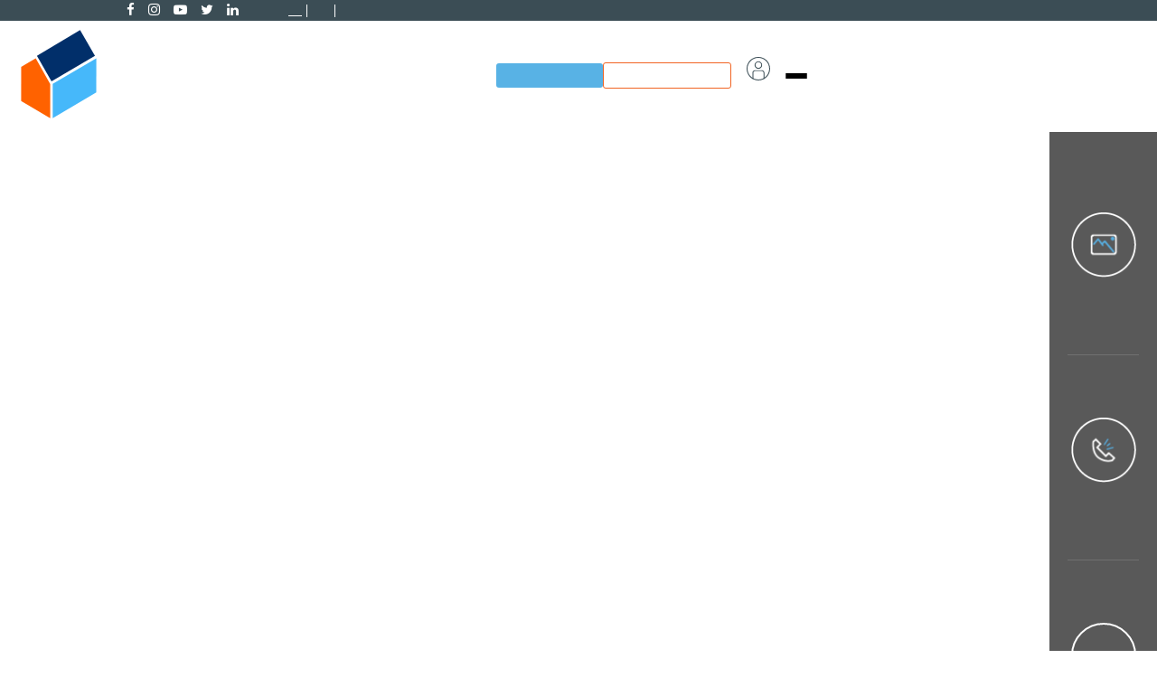

--- FILE ---
content_type: text/html; charset=UTF-8
request_url: https://www.courtesgroupe.fr/fiches/3-33-29_47681653/hendaye-beau-t3-dernier-etage.html
body_size: 2337
content:
<!DOCTYPE html>
<html lang="en">
<head>
    <meta charset="utf-8">
    <meta name="viewport" content="width=device-width, initial-scale=1">
    <title></title>
    <style>
        body {
            font-family: "Arial";
        }
    </style>
    <script type="text/javascript">
    window.awsWafCookieDomainList = [];
    window.gokuProps = {
"key":"AQIDAHjcYu/GjX+QlghicBgQ/7bFaQZ+m5FKCMDnO+vTbNg96AEk1l2IgJ5g5XrjpedLJuHZAAAAfjB8BgkqhkiG9w0BBwagbzBtAgEAMGgGCSqGSIb3DQEHATAeBglghkgBZQMEAS4wEQQMpQMgpzd+z5+gfurlAgEQgDuh1mEkOduDOe+xZml64wyFW/3f6PagvXQcN++zQ35E9r2o6NTYhXtLabQHh5l+IZrSHihGDiwXU2MGfg==",
          "iv":"CgAGMiLklAAABRt/",
          "context":"i0IUuHUJaW/yKrorQq6h9QdBM2v0Nce5eik27FbsiHqmemXtSY2ARpDn2Z9ikZ0pFDS14zaoadcU2JBPCPpwCgL9xNMFPwgARTdluHU2AXRs7Vk675QIfIW+quwfcsQe5gQTI95/sJdLIIROFUm1RZr6z/Zv+d18r4OhW0MVejvi+nh1JFllMpuu+6QPClhqOXs6o4YvLhve63mWIh78YKwlUVUjlobChoLzGsUTKrgqpSvc7tcWQTxwIV7+0DZf8IKZTzBjZZStEb7wjaF4ddHhjR8V/Mgga621dFAR4IEUCREWlXBVHuBzkysDgrPVBDu/HF8VzXst9pc3C1/WFTknKNzvRYc5zvyiZfmsJJ7sFVp1heRiwB1H4nhXncem7hTgoEbrBtsRK/ZD6NzgmXbhm6wJMonqjGyxMHkJUcCVrMPayL+DurZldMF+ODB/IGHYhN45IrbU6WKErMD44n6DdDUlBVpHorYtyUUefMuaF2UE3L17hr/loLjg8iw1rG2LKb+LwQTsJBah/P86govkaIxs3gYjk0w/eQn4xSnDJU+Gvr9/ztEfX/aWKZ9RxrAlwwgFb24MvxWEPtQ0pcj9UuwDwSY9YhfysMHM7gZ6J3PjeTBw/VfjEvzI09ZX4K5l/eXTKqt+phff96eE86+5EsExLPEmpS0DbzeimexfFd0JuTIYPLJsVfMKy05N3hSoLyg9uEZdWOtgELeR41mn/cxbuMYEdE4XQMMfvbFVVtUXqkp7gfxKIiXdwINRs7XWkrg1h2/GcYxviIbTM4qglb95djXIblrA5VxFraw="
};
    </script>
    <script src="https://7813e45193b3.47e58bb0.eu-west-3.token.awswaf.com/7813e45193b3/28fa1170bc90/1cc501575660/challenge.js"></script>
</head>
<body>
    <div id="challenge-container"></div>
    <script type="text/javascript">
        AwsWafIntegration.saveReferrer();
        AwsWafIntegration.checkForceRefresh().then((forceRefresh) => {
            if (forceRefresh) {
                AwsWafIntegration.forceRefreshToken().then(() => {
                    window.location.reload(true);
                });
            } else {
                AwsWafIntegration.getToken().then(() => {
                    window.location.reload(true);
                });
            }
        });
    </script>
    <noscript>
        <h1>JavaScript is disabled</h1>
        In order to continue, we need to verify that you're not a robot.
        This requires JavaScript. Enable JavaScript and then reload the page.
    </noscript>
</body>
</html>

--- FILE ---
content_type: text/html; charset=ISO-8859-1
request_url: https://www.courtesgroupe.fr/fiches/3-33-29_47681653/hendaye-beau-t3-dernier-etage.html
body_size: 44342
content:
<!DOCTYPE html><html lang="fr" xmlns="http://www.w3.org/1999/xhtml" xml:lang="fr" lang="fr">

<head>
        <base href="//www.courtesgroupe.fr/catalog/" ><meta charset="iso-8859-1"><meta name="description" content="Hendaye, beau T3 dernier étage - EXCLUSIVITE ! Au dernier étage avec ascenseur d'une résidence récente, venez découvrir ce beau T3 traversant de 65m² . Il se compose..."><meta name="robots" content="index, follow"><meta name="viewport" content="width=device-width, initial-scale=1"><meta name="format-detection" content="telephone=no"><meta property="og:site_name" content="COURTES GROUPE"><meta property="og:type" content="company"><meta property="og:url" content="//www.courtesgroupe.fr/fiches/3-33-29_47681653/hendaye-beau-t3-dernier-etage.html"><title>Hendaye, beau T3  dernier étage</title><meta property="og:description" content="EXCLUSIVITE ! Au dernier étage avec ascenseur d'une résidence récente, venez découvrir ce beau T3  traversant de 65m² . 
Il se compose d'un séjour - salle à manger très lumineux ouvrant  sur une grande terrasse  au sud-est avec vue montagnes, une cuisine indépendante ouvrant sur la terrasse, dégagement avec placards  salle de bains, toilettes séparés, 2 belles chambres avec placards.
Une cave ainsi qu'un un garage fermé au sous-sol complètent ce bien.
Pour tout renseignement sur ce bien, veuillez contacter Corinne Palem au 06 30 85 54 59.  Nos honoraires"><meta property="og:image" content="https://www.courtesgroupe.fr/office5/courtes_eridia/catalog/images/pr_p/4/7/6/8/1/6/5/3/47681653a.jpg.mid.jpg"><meta name="og:image:secure_url" content="https://www.courtesgroupe.fr/office5/courtes_eridia/catalog/images/pr_p/4/7/6/8/1/6/5/3/47681653a.jpg.mid.jpg"><meta name="og:image:type" content="image/jpeg"><meta name="og:image:width" content="400"><meta name="og:image:height" content="300"><meta name="twitter:card" content="summary_large_image"><meta name="twitter:title" content="Hendaye, beau T3  dernier étage"><meta name="twitter:description" content="EXCLUSIVITE ! Au dernier étage avec ascenseur d'une résidence récente, venez découvrir ce beau T3  traversant de 65m² . 
Il se compose d'un séjour - salle à manger très lumineux ouvrant ..."><meta name="twitter:image" content="https://www.courtesgroupe.fr/office5/courtes_eridia/catalog/images/pr_p/4/7/6/8/1/6/5/3/47681653a.jpg.mid.jpg?6969df47d05fc"><meta property="og:title" content="Hendaye, beau T3  dernier étage | COURTES GROUPE"><link rel="canonical" href="https://www.courtesgroupe.fr/fiches/3-33-29_47681653/hendaye-beau-t3-dernier-etage.html" />
<link rel="stylesheet" type="text/css" href="general2.css?1768479322" /><link rel="stylesheet" type="text/css" href="font/font-awesome/css/font-awesome.min.css" />    <link rel="icon" href="//www.courtesgroupe.fr/catalog/../office5/courtes_eridia/catalog/images/favicon.png" />
    <link href="//fonts.googleapis.com/css?family=Oswald:200,400,600,700|Oswald:200,400,600,700&display=swap" rel="stylesheet" type="text/css">
    <link href="/templates/_share/web/public/build/app.008622e6.css" type="text/css" rel="stylesheet" ><link href="/templates/_share/modules/components/public/build/components.aa12dd4a.css" type="text/css" rel="stylesheet" ><link href="/templates/_share/modules/blocks/public/build/blocks.7250bc0d.css" type="text/css" rel="stylesheet" ><link href="/templates/_share/modules/team/public/build/team.aaa792fe.css" type="text/css" rel="stylesheet" ><link href="/templates/_share/modules/tracking/public/build/tracking.31d6cfe0.css" type="text/css" rel="stylesheet" ><link href="/templates/_share/modules/debugkit/public/build/debugkit.9f0dc9ba.css" type="text/css" rel="stylesheet" ><link href="/templates/_share/modules/logo/public/build/logo.e1f34d6aa87762ddc1b5.css" type="text/css" rel="stylesheet" ><link href="/templates/_share/modules/outdated_browser/public/build/outdated_browser.84f124e7.css" type="text/css" rel="stylesheet" ><link href="/office5_front/courtesss_260523/public/build/courtesss_260523.da424a482ca76df919ef.css" type="text/css" rel="stylesheet" ><link href="/templates/_share/modules/legacy_cookie_consent/public/build/cookieConsentBlock.d4bbb5be.css" type="text/css" rel="stylesheet" ><link href="scripts/bxslider2/jquery.bxslider.css" type="text/css" rel="stylesheet" ><link href="scripts/jquery-ui-1.11.4/jquery-ui.min.css" type="text/css" rel="stylesheet" ><link href="css/bootstrap-select.min.css" type="text/css" rel="stylesheet" ><link href="scripts/jquery/css/blueimp-gallery.min.css" type="text/css" rel="stylesheet" ><link href="../office5/courtes_eridia/catalog/css/bootstrap-flatly.css" type="text/css" rel="stylesheet" ><link href="css/animate.css" type="text/css" rel="stylesheet" ><link href="../office5_front/courtesss_260523/catalog/css/home.css" type="text/css" rel="stylesheet" ><link href="../office5_front/courtesss_260523/public/build/courtesss_260523.da424a482ca76df919ef.css" type="text/css" rel="stylesheet" ><style>.alur_loyer {
    display: block;
}
.alur_loyer_price {
    position: relative;
}
.alur_loyer_text {
    display: inline-block;
    font-size: 75%;
    padding-left: .5rem;
    position: relative;
}
body:not(.page_products_info) .alur_loyer_text {
    display: block;
    font-size: 60%;
    line-height: 0;
    padding: 0;
}</style>
    <!-- Chrome, Firefox OS and Opera -->
    <meta name="theme-color" content="">
    <!-- Windows Phone -->
    <meta name="msapplication-navbutton-color" content="">
    <!-- iOS Safari -->
    <meta name="apple-mobile-web-app-capable" content="yes">
    <meta name="apple-mobile-web-app-status-bar-style" content="">
    <link href="https://cdnjs.cloudflare.com/ajax/libs/animate.css/4.1.1/animate.css" rel="stylesheet" type="text/css"><link href="https://unpkg.com/swiper@8/swiper-bundle.min.css" rel="stylesheet" type="text/css"><script src="https://unpkg.com/swiper@8/swiper-bundle.min.js" async></script><script defer fetchpriority="low">(function(w,d,s,l,i){w[l]=w[l]||[];w[l].push({'gtm.start':
new Date().getTime(),event:'gtm.js'});var f=d.getElementsByTagName(s)[0],
j=d.createElement(s),dl=l!='dataLayer'?'&l='+l:'';j.async=true;j.src=
'https://www.googletagmanager.com/gtm.js?id='+i+dl;f.parentNode.insertBefore(j,f);
})(window,document,'script','dataLayer','UA-54514235-55');</script>
<script>
window.dataLayer = window.dataLayer || [];
function gtag(){dataLayer.push(arguments);}
gtag('js', new Date());
</script>

<script src="https://www.googletagmanager.com/gtag/js?id=285399774" defer fetchpriority="low"></script>
<script>
gtag('config', '285399774');
gtag('config', '285399774', { 'anonymize_ip': true });
</script>    <script type="text/javascript" src="ajax.php?ajaxagent=js&amp;this_url=https%3A%2F%2Fwww.courtesgroupe.fr%2Ffiches%2F3-33-29_47681653%2Fhendaye-beau-t3-dernier-etage.html%3FcPath%3D3_33_29%26products_id%3D47681653" rel="nofollow"></script></head>

<body class="page_products_info">
        <div id="header">
        <div class="header-container" id="header-container">
            <div class="header-container-top">
                <div class="social-links">
                    <ul>
                                                    <li>
                                <a href="https://www.facebook.com/ERAlandesOceanMoliets/" title="Facebook COURTES GROUPE" target="_blank"><i class="fa fa-facebook" aria-hidden="true"></i></a>
                            </li>
                                                                            <li>
                                <a href="https://www.instagram.com/courtesgroupe/" title="Instagram COURTES GROUPE" target="_blank"><i class="fa fa-instagram" aria-hidden="true"></i></a>
                            </li>
                                                                            <li>
                                <a href="https://www.youtube.com/channel/UC4aHA4JQr7agyBYCbHEfKcQ" title="Youtube COURTES GROUPE" target="_blank"><i class="fa fa-youtube-play" aria-hidden="true"></i></a>
                            </li>
                                                                            <li>
                                <a href="https://mobile.twitter.com/courtes_groupe" title="Twitter COURTES GROUPE" target="_blank"><i class="fa fa-twitter" aria-hidden="true"></i></a>
                            </li>
                                                                            <li>
                                <a href="https://fr.linkedin.com/company/court%C3%A8s-groupe" title="Linkedin COURTES GROUPE" target="_blank"><i class="fa fa-linkedin" aria-hidden="true"></i></a>
                            </li>
                                                                    </ul>
                </div>
                <div class="language">
                    <a href="https://www.courtesgroupe.fr/fiches/3-33-29_47681653/hendaye-beau-t3-dernier-etage.html?cPath=3_33_29&products_id=47681653&language=fr" class="underline" title="FR">FR</a>
                    <a href="https://www.courtesgroupe.fr/fiches/3-33-29_47681653/hendaye-beau-t3-dernier-etage.html?cPath=3_33_29&products_id=47681653&language=en" class="" title="EN">EN</a>
                    <a href="https://www.courtesgroupe.fr/fiches/3-33-29_47681653/hendaye-beau-t3-dernier-etage.html?cPath=3_33_29&products_id=47681653&language=es" class="" title="ES">ES</a>
                </div>
            </div>
            <div class="header-container-menu">
                <div class="logo">
                    <a href="index.php"><?xml version="1.0" encoding="utf-8"?>
<!-- Generator: Adobe Illustrator 26.2.1, SVG Export Plug-In . SVG Version: 6.00 Build 0)  -->
<svg version="1.1" id="Logo" xmlns="http://www.w3.org/2000/svg" xmlns:xlink="http://www.w3.org/1999/xlink" x="0px" y="0px"
	 viewBox="0 0 82 89" style="enable-background:new 0 0 82 89;" xml:space="preserve">
<style type="text/css">
	.logo__polygon0{fill:#46B8FA;}
	.logo__polygon1{fill:#FF6200;}
	.logo__polygon2{fill:#012F6A;}
</style>
<g>
	<polygon class="logo__polygon0" points="78.9,28.6 78.8,63 34.9,88.7 34.9,54.3 	"/>
	<polygon class="logo__polygon1" points="17.8,28.5 32.4,54.4 32.4,88.8 3.1,71.6 3.1,37.2 	"/>
	<polygon class="logo__polygon2" points="19,26 62.5,0.2 77.5,26 33.7,51.8 	"/>
</g>
</svg>
</a>
                </div>
                <div id="menu">
    <div class="menu-container">
        <div class="menu-list">
            <ul>
                <li><a href="../annonces/transaction/Vente.html">Acheter</a></li>
                <li><a href="../annonces/transaction/Location.html">Louer</a></li>
                <li><a href="contact_us.php">Vendre</a></li>
                <li><a href="../content/3/gestion.html">G&eacute;rance</a></li>
                <li><a href="../content/1/syndic.html">Syndic</a></li>
                <li><a href="../content/4/groupe.html">Le groupe</a></li>
                <li><a href="https://courtesgroupe.nicoka.com/public/jobs/" target="_blank" rel="noopener noreferrer">Rejoignez-nous</a></li>
                <li><a href="estimation_en_ligne.php">Estimation en ligne</a></li>
            </ul>
        </div>
    </div>
</div>
<div class="menu-tools">
    <a href="../content/9/extranet.html">
        <?xml version="1.0" encoding="utf-8"?>
<!-- Generator: Adobe Illustrator 26.2.1, SVG Export Plug-In . SVG Version: 6.00 Build 0)  -->
<svg version="1.1" id="Calque_2" xmlns="http://www.w3.org/2000/svg" xmlns:xlink="http://www.w3.org/1999/xlink" x="0px" y="0px"
	 viewBox="0 0 26 26" style="enable-background:new 0 0 26 26;" xml:space="preserve">
<style type="text/css">
	#Calque_2 .st0{fill-rule:evenodd;clip-rule:evenodd;fill:#3B4D55;stroke:none;}
	#Calque_2 .st1{fill:#3B4D55;}
	#Calque_2 .st2{fill:none;}
</style>
<path class="st0" d="M13,4.8c-2.3,0-4.2,1.9-4.2,4.2s1.9,4.2,4.2,4.2c2.3,0,4.2-1.9,4.2-4.2S15.3,4.8,13,4.8z M16.2,8.9
	c0,1.8-1.4,3.2-3.2,3.2c-1.8,0-3.2-1.4-3.2-3.2s1.4-3.2,3.2-3.2C14.8,5.7,16.2,7.2,16.2,8.9L16.2,8.9z"/>
<path class="st1" d="M16.7,15.6c1.1,0,2,0.9,2,2v6.6h1v-6.6c0-1.6-1.3-2.9-2.9-2.9H9.3c-1.6,0-2.9,1.3-2.9,2.9v6.6h1v-6.6
	c0-1.1,0.9-2,2-2H16.7z"/>
<g id="Ellipse_12" transform="translate(1684.285 65.285)">
	<circle class="st2" cx="-1671.3" cy="-52.3" r="13"/>
	<path class="st1" d="M-1671.3-39.3c-7.2,0-13-5.8-13-13c0-7.2,5.8-13,13-13c7.2,0,13,5.8,13,13
		C-1658.3-45.1-1664.1-39.3-1671.3-39.3z M-1671.3-64.3c-6.6,0-12,5.4-12,12c0,6.6,5.4,12,12,12c6.6,0,12-5.4,12-12
		C-1659.3-58.9-1664.7-64.3-1671.3-64.3z"/>
</g>
</svg>
        <span>Mon compte</span>
    </a>
</div>
<div class="menu-burger" id="burger-menu">
    <span></span>
    <span></span>
    <span></span>
</div>


            </div>
            <div id="menu-burger">
    <div class="menu-burger-container">
        <div class="menu-burger-transparent"></div>
        <div class="menu-burger-wrapper">
            <div class="menu-burger-list">
                <div class="cross" id="cross">
                    <span></span>
                    <span></span>
                </div>
                <div class="menu-burger-links">
                    <ul>
                        <li><a href="../annonces/transaction/Vente.html">Acheter</a></li>
                        <li><a href="../type_bien/48/programmes-neufs.html">Acheter du neuf</a></li>
                        <li><a href="../annonces/transaction/Location.html">Louer</a></li>
                        <li>
                            <a href="https://www.landes-ocean-vacances.com/"   target="_blank" rel="noopener noreferrer nofollow">
            Locations vacances    </a>                        </li>
                        <li><a href="products_sold.php">Nos biens vendus</a></li>
                        <li><a href="contact_us.php">Vendre</a></li>
                        <li><a href="../content/3/gestion.html">G&eacute;rance</a></li>
                        <li><a href="../content/1/syndic.html">Syndic</a></li>
                        <li><a href="../content/4/groupe.html">Le groupe</a></li>
                    </ul>
                </div>
                <div class="menu-burger-courtes">
                    <ul>
                        <li>
                            <a href="../content/2/courtage.html">Court&egrave;s courtage</a>
                        </li>
                        <li>
                            <a href="../content/5/formation.html">Court&egrave;s formation</a>
                        </li>
                        <li>
                            <a href="https://courtesconnect.fr/"   target="_blank" rel="noopener noreferrer nofollow">
            Court&egrave;s connect    </a>                        </li>
                        <li>
                            <a href="../content/8/patrimoine.html">Court&egrave;s patrimoine</a>
                        </li>
                        <li>
                            <a href="../content/6/travaux-et-services.html">Court&egrave;s travaux et services</a>
                        </li>
                    </ul>
                </div>
                <div class="menu-burger-compte">
                    <ul>
                        <li><a href="contact_us.php?form=1">Nous rejoindre</a></li>
                        <li><a href="../content/9/extranet.html">Mon compte</a></li>
                    </ul>
                </div>
            </div>
        </div>
    </div>
</div>        </div>
                                </div>

                            <div class="header-product">
                    
<div class="boxes__product__header product--header__container">
    <img class="product--header__bg" src="../office5/courtes_eridia/catalog/images/pr_p/4/7/6/8/1/6/5/3/47681653a.jpg" alt>
    <div class="product--header__tools__container">
        <div class="product--header__tools__item product--header__tools__item--galerie"
         data-show=" .product--header__carrousel"     >
            <div class="product--header__tools__picto">
                <img src="../office5/courtes_eridia/catalog/images/picto/galerie.png" alt>            </div>
            <div class="product--header__tools__text">
                <span>Galerie</span>
            </div>
        </div>
        <div class="product--header__tools__item product--header__tools__item--contact"
     data-anchor=" .boxes__product__contact"         >
            <div class="product--header__tools__picto">
                <img src="../office5/courtes_eridia/catalog/images/picto/contact.png" alt>            </div>
            <div class="product--header__tools__text">
                <span>Contact</span>
            </div>
        </div>
        <div class="product--header__tools__item product--header__tools__item--video"
             onclick="open_modal_iframe_global('','Hendaye, beau T3  dernier étage');return false;" >
            <div class="product--header__tools__picto">
                360°            </div>
            <div class="product--header__tools__text">
                <span>Visite virtuelle</span>
            </div>
        </div>
    </div>
</div>
<div class="product--header__carrousel">
<span id="product--header__carrousel__close"
    class="product--header__carrousel__close"
    data-show=".product--header__carrousel">
</span>
    <div id="swiper-product-img" class="product--header__carrousel__swiper">
        <div class="swiper-wrapper">
                <div class="swiper-slide">
                <img src="../office5/courtes_eridia/catalog/images/pr_p/4/7/6/8/1/6/5/3/47681653a.jpg" alt>
            </div>
                <div class="swiper-slide">
                <img src="../office5/courtes_eridia/catalog/images/pr_p/4/7/6/8/1/6/5/3/47681653b.jpg" alt>
            </div>
                <div class="swiper-slide">
                <img src="../office5/courtes_eridia/catalog/images/pr_p/4/7/6/8/1/6/5/3/47681653c.jpg" alt>
            </div>
                <div class="swiper-slide">
                <img src="../office5/courtes_eridia/catalog/images/pr_p/4/7/6/8/1/6/5/3/47681653d.jpg" alt>
            </div>
                <div class="swiper-slide">
                <img src="../office5/courtes_eridia/catalog/images/pr_p/4/7/6/8/1/6/5/3/47681653e.jpg" alt>
            </div>
                <div class="swiper-slide">
                <img src="../office5/courtes_eridia/catalog/images/pr_p/4/7/6/8/1/6/5/3/47681653f.jpg" alt>
            </div>
                <div class="swiper-slide">
                <img src="../office5/courtes_eridia/catalog/images/pr_p/4/7/6/8/1/6/5/3/47681653g.jpg" alt>
            </div>
            </div>
        <span class="swiper-btn swiper-btn--prev"><?xml version="1.0" encoding="utf-8"?>
<!-- Generator: Adobe Illustrator 26.3.1, SVG Export Plug-In . SVG Version: 6.00 Build 0)  -->
<svg version="1.1" id="Calque_7" xmlns="http://www.w3.org/2000/svg" xmlns:xlink="http://www.w3.org/1999/xlink" x="0px" y="0px"
	 viewBox="0 0 58 58" style="enable-background:new 0 0 58 58;" xml:space="preserve">
<style type="text/css">
	#Calque_7 .st0{fill:#FFFFFF;}
	#Calque_7 .st1{fill:none;stroke:#3B4D55;stroke-width:2;stroke-linecap:round;stroke-linejoin:round;}
</style>
<g id="pictogrammes_go" transform="translate(-34 -763)">
	<circle id="Ellipse_10" class="st0" cx="63" cy="792" r="29"/>
	<path id="TracÃ©_1398" class="st1" d="M64.3,787.7L60,792l4.2,4.2"/>
</g>
</svg>
</span>
        <span class="swiper-btn swiper-btn--next"><?xml version="1.0" encoding="utf-8"?>
<!-- Generator: Adobe Illustrator 26.2.1, SVG Export Plug-In . SVG Version: 6.00 Build 0)  -->
<svg version="1.1" id="Calque_11" xmlns="http://www.w3.org/2000/svg" xmlns:xlink="http://www.w3.org/1999/xlink" x="0px" y="0px"
	 viewBox="0 0 58 58" style="enable-background:new 0 0 58 58;" xml:space="preserve">
<style type="text/css">
	#Calque_11 .st0{fill:#FFFFFF;}
	#Calque_11 .st1{fill:none;stroke:#3B4D55;stroke-width:2;stroke-linecap:round;stroke-linejoin:round;}
</style>
<g id="pictogrammes_go" transform="translate(-34 -763)">
	<circle id="Ellipse_10" class="st0" cx="63" cy="792" r="29"/>
	<path id="TracÃ©_1398" class="st1" d="M61.8,796.2l4.2-4.2l-4.3-4.3"/>
</g>
</svg>
</span>
    </div>
</div>
                </div>
            
                        
<div class="content-product container">

<div class="boxes__product__content product--content__container">
    <div class="product--content__infos">
        <div class="product--content__infos__row product--content__infos__row--1">
            <div class="product--content__infos__localisation">
                <span class="product--content__localisation__picto">
                    <?xml version="1.0" encoding="utf-8"?>
<!-- Generator: Adobe Illustrator 26.2.1, SVG Export Plug-In . SVG Version: 6.00 Build 0)  -->
<svg version="1.1" id="picto_localisation" xmlns="http://www.w3.org/2000/svg" xmlns:xlink="http://www.w3.org/1999/xlink" x="0px" y="0px"
	 viewBox="0 0 40.6 48.6" style="enable-background:new 0 0 40.6 48.6;" xml:space="preserve">
<style type="text/css">
	.st0{fill-rule:evenodd;clip-rule:evenodd;fill:#58B2E5;}
</style>
<g id="picto" transform="translate(-422 -1025.402)">
	<path id="TracÃ©_982" class="st0" d="M450.6,1046c0,4.6-3.7,8.3-8.3,8.3s-8.3-3.7-8.3-8.3s3.7-8.3,8.3-8.3S450.6,1041.4,450.6,1046
		C450.6,1046,450.6,1046,450.6,1046z M446.4,1046c0,2.3-1.9,4.2-4.2,4.2s-4.2-1.9-4.2-4.2c0-2.3,1.9-4.2,4.2-4.2
		S446.4,1043.7,446.4,1046L446.4,1046z"/>
	<path id="TracÃ©_983" class="st0" d="M428.3,1060.1c-8.1-7.6-8.4-20.3-0.8-28.3c0,0,0.1-0.1,0.1-0.1c7.7-8.1,20.5-8.4,28.7-0.7
		c8.1,7.6,8.4,20.3,0.8,28.3c0,0-0.1,0.1-0.1,0.1l-14,14.6L428.3,1060.1z M453.7,1056.3l-10.9,11.3l-11.4-10.8
		c-6.3-5.9-6.6-15.8-0.6-22c0,0,0.1-0.1,0.1-0.1c6-6.3,16-6.5,22.3-0.5c6.3,5.9,6.6,15.8,0.6,22
		C453.8,1056.3,453.7,1056.3,453.7,1056.3z"/>
</g>
</svg>
                </span>
                <span class="product--content__localisation__text">
                    Hendaye 64700                </span>
            </div>
            <div class="product--content__infos__col product--content__infos__col--1">
                <h1 class="product--content__infos__title">
                    Hendaye, beau T3  dernier étage                </h1>
                <span class="product--content__infos__ref">
                    R&eacute;f. 1728                </span>
            </div>
            <div class="product--content__infos__col product--content__infos__col--2">
                <span class="product--content__infos__price">
                    Vendu                </span>
                <a class="product--content__infos__honos" target="_blank" title="Nos honoraires" href="../segments/immo/catalog/images/manufacturers_bareme/254684.pdf">Nos honoraires</a>            </div>
        </div>
        <div class="product--content__infos__row product--content__infos__row--2">
            <div class="product--content__infos__col product--content__infos__col--1">
                <div class="product--content__infos__carac">
                    <ul>
                                            <li class="product--content__carac__item">
                            <img class="product--content__carac__picto" src="../office5/courtes_eridia/catalog/images/picto/surface.svg" alt>
                            <span class="product--content__carac__value">65m&#178;</span>
                        </li> 
                                            <li class="product--content__carac__item">
                            <img class="product--content__carac__picto" src="../office5/courtes_eridia/catalog/images/picto/piece.svg" alt>
                            <span class="product--content__carac__value">3 pi&egrave;ces</span>
                        </li> 
                                            <li class="product--content__carac__item">
                            <img class="product--content__carac__picto" src="../office5/courtes_eridia/catalog/images/picto/chambre.svg" alt>
                            <span class="product--content__carac__value">2 chambre(s)</span>
                        </li> 
                                        </ul>
                </div>
            </div>
            <div class="product--content__infos__col product--content__infos__col--2">
                <div class="product--content__infos__tools">
                    <div class="product--content__tools__share">
                        <span class="product--content__share__action btn-shine btn-shine--primary" data-show=".product--content__share__container">
                            <?xml version="1.0" encoding="utf-8"?>
<!-- Generator: Adobe Illustrator 26.5.0, SVG Export Plug-In . SVG Version: 6.00 Build 0)  -->
<svg version="1.1" id="Calque_1" xmlns="http://www.w3.org/2000/svg" xmlns:xlink="http://www.w3.org/1999/xlink" x="0px" y="0px"
	 viewBox="0 0 27.1 26.9" style="enable-background:new 0 0 27.1 26.9;" xml:space="preserve">
<style type="text/css">
	.st0{fill:#FFFFFF;}
</style>
<path class="st0" d="M26.3,20.7c-0.6-0.8-1.5-1.3-2.6-1.5c-0.2,0-0.3,0-0.5,0c-1,0-1.9,0.4-2.7,1.1L20,20.8L7.5,14.6l0.1-0.7
	c0-0.3,0-0.6,0-1l-0.1-0.7L20,6l0.5,0.5c0.7,0.7,1.7,1.1,2.7,1.1l0,0c1,0,2-0.4,2.7-1.1S27,4.8,27,3.8C27,1.7,25.3,0,23.1,0l0,0
	c-2.1,0-3.8,1.7-3.8,3.9c0,0.2,0,0.3,0,0.5l0.1,0.7L6.9,11.3l-0.4-0.7c-1.5-1.5-4-1.4-5.4,0.1c-1.5,1.5-1.4,4,0.1,5.4s3.9,1.4,5.4,0
	l0.5-0.5l12.5,6.2l-0.2,0.8c-0.1,1,0.2,2,0.8,2.8s1.5,1.3,2.6,1.5c1,0.1,2-0.2,2.8-0.8s1.3-1.5,1.5-2.6
	C27.2,22.5,26.9,21.5,26.3,20.7z"/>
</svg>
Partager                        </span>
                        <div class="product--content__share__container">
                            <ul>
                                                            <li class="product--content__share__item">
                                    <a class="product--content__share__link" 
                                    href="#" onclick="open_modal_iframe_global('tell_a_friend.php?products_id=47681653&view=popup','Avertir un ami');return false;" 
                                    title="Avertir un tiers"
                                    data-toggle="tooltip">
                                        <span class="product--content__share__picto">
                                            <i class="fa fa-user" aria-hidden="true"></i>    
                                        </span>
                                    </a>
                                </li>
                                                            <li class="product--content__share__item">
                                    <a class="product--content__share__link" 
                                    href="http://www.facebook.com/share.php?u=https://www.courtesgroupe.fr/fiches/3-33-29_47681653/hendaye-beau-t3-dernier-etage.html" target="_blank" 
                                    title="Partagez sur Facebook"
                                    data-toggle="tooltip">
                                        <span class="product--content__share__picto">
                                            <i class="fa fa-facebook" aria-hidden="true"></i>    
                                        </span>
                                    </a>
                                </li>
                                                            <li class="product--content__share__item">
                                    <a class="product--content__share__link" 
                                    href="http://twitter.com/home?status=https://www.courtesgroupe.fr/fiches/3-33-29_47681653/hendaye-beau-t3-dernier-etage.html" target="_blank" 
                                    title="Partager sur Twitter"
                                    data-toggle="tooltip">
                                        <span class="product--content__share__picto">
                                            <i class="fa fa-twitter" aria-hidden="true"></i>    
                                        </span>
                                    </a>
                                </li>
                                                            <li class="product--content__share__item">
                                    <a class="product--content__share__link" 
                                    href="https://www.linkedin.com/shareArticle?mini=true&url=https://www.courtesgroupe.fr/fiches/3-33-29_47681653/hendaye-beau-t3-dernier-etage.html" target="_blank" 
                                    title="Partager sur Linkedin"
                                    data-toggle="tooltip">
                                        <span class="product--content__share__picto">
                                            <i class="fa fa-linkedin" aria-hidden="true"></i>    
                                        </span>
                                    </a>
                                </li>
                                                        </ul>
                        </div>
                    </div>
                    <a class="product--content__tools__print" href="products_print.php?products_id=47681653" data-toggle="tooltip" target="_blank" title="Imprimer">
                        <?xml version="1.0" encoding="utf-8"?>
<!-- Generator: Adobe Illustrator 26.5.0, SVG Export Plug-In . SVG Version: 6.00 Build 0)  -->
<svg version="1.1" id="Calque_18" xmlns="http://www.w3.org/2000/svg" xmlns:xlink="http://www.w3.org/1999/xlink" x="0px" y="0px"
	 viewBox="0 0 19 19" style="enable-background:new 0 0 19 19;" xml:space="preserve">
<style type="text/css">
	#Calque_18 .st0{stroke:none;}
</style>
<path id="printer-2" class="st0" d="M5.7,1.9h7.6v2H5.7C5.7,3.9,5.7,1.9,5.7,1.9z M15.2,3.8H19v11.5h-3.8V19H3.8v-3.8H0V3.8h3.8V0
	h11.5L15.2,3.8L15.2,3.8z M17.1,13.3h-2v-2H3.6v2h-2V5.7h15.3L17.1,13.3z M5.7,13.3h7.6v3.8H5.7C5.7,17.1,5.7,13.3,5.7,13.3z
	 M5.7,7.5h-2v2h2V7.5z"/>
</svg>
                    </a>
                    <div class="product--content__tools__fav">
                        <div id="conteneur_buy_now_47681653" class="conteneur_buy_now conteneur_buy_now2 "><a href="#" class="btn_buy_now tooltip_btn tool_links" data-toggle="tooltip" data-placement="top" data-productId="47681653"aria-label="Ajouter ce bien &agrave; votre s&eacute;lection" title="Ajouter ce bien &agrave; votre s&eacute;lection" onclick="javascript:add_to_selection(47681653);return false;"><span class="icon_tool hidden d-none" aria-hidden="true"><i class="fa fa-heart fa-lg"></i></span><span class="text_tool"><svg xmlns="http://www.w3.org/2000/svg" width="20.888" height="18.175" viewBox="0 0 20.888 18.175">
  <g id="favori_no" transform="translate(-22.025 -23.425)">
    <g id="heart" transform="translate(35.5 36.5)">
      <path id="heart-2" d="M-3-10.4l-1.1-1.1a5.524,5.524,0,0,0-7.8.1,5.493,5.493,0,0,0,0,7.7L-3,5.1h0L5.8-3.7a5.522,5.522,0,0,0,0-7.8,5.493,5.493,0,0,0-7.7,0ZM-3,2.3,1.9-2.6,3.4-4h0L4.5-5.1a3.5,3.5,0,0,0,0-5,3.383,3.383,0,0,0-4.9,0L-3-7.6h0l-2.5-2.5a3.5,3.5,0,0,0-5,0,3.5,3.5,0,0,0,0,5L-8-2.6h0Z" fill="#000000" fill-rule="evenodd"/>
    </g>
  </g>
</svg></span></a></div>                    </div>
                </div>
            </div>
        </div>
    </div>
    <div class="boxes__product__content product--content__tab break-out--content hidden-xs hidden-sm">
        <ul class="product--content__tab__list container-courtes">
                    <li class="product--content__tab__item" data-anchor=".product--content__description__title">
                <span class="product--content__tab__picto">
                    <?xml version="1.0" encoding="utf-8"?>
<!-- Generator: Adobe Illustrator 26.5.0, SVG Export Plug-In . SVG Version: 6.00 Build 0)  -->
<svg version="1.1" id="picto_description" xmlns="http://www.w3.org/2000/svg" xmlns:xlink="http://www.w3.org/1999/xlink" x="0px" y="0px"
	 viewBox="0 0 18 22" style="enable-background:new 0 0 18 22;" xml:space="preserve">
<style type="text/css">
	.st0{fill:#203368;}
</style>
<path class="st0" d="M9.1,0l-9,7.1V22h17.8V7.1L9.1,0z M10,19.9H8v-4h2V19.9z M16.1,20.3h-4.6v-5.9h-5v5.9H1.9V8.1l7.2-5.8l7,5.6
	V20.3z"/>
</svg>
    
                </span>
                <span class="product--content__tab__text">
                    Description                </span>
            </li>
                    <li class="product--content__tab__item" data-anchor=".product--details__title">
                <span class="product--content__tab__picto">
                    <?xml version="1.0" encoding="utf-8"?>
<!-- Generator: Adobe Illustrator 26.5.0, SVG Export Plug-In . SVG Version: 6.00 Build 0)  -->
<svg version="1.1" id="Calque_1" xmlns="http://www.w3.org/2000/svg" xmlns:xlink="http://www.w3.org/1999/xlink" x="0px" y="0px"
	 viewBox="0 0 20 22" style="enable-background:new 0 0 20 22;" xml:space="preserve">
<style type="text/css">
	.st0{fill:#FFFFFF;}
	.st1{fill:#203368;}
</style>
<g id="Groupe_1371" transform="translate(-150 -1558)">
	<g id="Rectangle_969" transform="translate(150 1558)">
		<path class="st0" d="M1,0h18c0.6,0,1,0.4,1,1v20c0,0.6-0.4,1-1,1H1c-0.6,0-1-0.4-1-1V1C0,0.4,0.4,0,1,0z"/>
		<path class="st1" d="M20,22H0V0h20V22z M2,20h16V2H2V20z"/>
	</g>
	<rect x="157" y="1563.2" class="st1" width="6" height="1.5"/>
	<rect x="155" y="1566.8" class="st1" width="10" height="1.5"/>
	<rect x="155" y="1569.1" class="st1" width="10" height="1.5"/>
	<rect x="155" y="1571.5" class="st1" width="10" height="1.5"/>
	<rect x="155" y="1573.9" class="st1" width="10" height="1.5"/>
</g>
</svg>
    
                </span>
                <span class="product--content__tab__text">
                    D&eacute;tails                </span>
            </li>
                    <li class="product--content__tab__item" data-anchor=".product--dpe__title">
                <span class="product--content__tab__picto">
                    <?xml version="1.0" encoding="utf-8"?>
<!-- Generator: Adobe Illustrator 26.5.0, SVG Export Plug-In . SVG Version: 6.00 Build 0)  -->
<svg version="1.1" id="Calque_1" xmlns="http://www.w3.org/2000/svg" xmlns:xlink="http://www.w3.org/1999/xlink" x="0px" y="0px"
	 viewBox="0 0 16 17" style="enable-background:new 0 0 16 17;" xml:space="preserve">
<style type="text/css">
	.st0{fill:none;}
	.st1{fill:#203368;}
</style>
<g id="picto" transform="translate(-814 -1565.233)">
	<g id="TracÃ©_2566" transform="translate(814 1565.233)">
		<path class="st0" d="M0,0.2h14.5L16,2.6l-1.5,2.2H0V0.2z"/>
		<path class="st1" d="M1.5,1.7v1.5h12.2l0.5-0.7l-0.5-0.8H1.5 M0,0.2h14.5L16,2.6l-1.5,2.2H0V0.2z"/>
	</g>
	<g id="TracÃ©_2567" transform="translate(814 1571.233)">
		<path class="st0" d="M0,0.2h11.2l1.1,2.4l-1.1,2.2H0V0.2z"/>
		<path class="st1" d="M1.5,1.7v1.5h8.8l0.4-0.7l-0.4-0.8H1.5 M0,0.2h11.2l1.1,2.4l-1.1,2.2H0V0.2z"/>
	</g>
	<g id="TracÃ©_2568" transform="translate(814 1577.233)">
		<path class="st0" d="M0,0.2h14.5L16,2.6l-1.5,2.2H0V0.2z"/>
		<path class="st1" d="M1.5,1.7v1.5h12.2l0.5-0.7l-0.5-0.8H1.5 M0,0.2h14.5L16,2.6l-1.5,2.2H0V0.2z"/>
	</g>
</g>
</svg>
    
                </span>
                <span class="product--content__tab__text">
                    Diagnostics &eacute;nerg&eacute;tiques                </span>
            </li>
                    <li class="product--content__tab__item" data-anchor=".product--kelquartier__title">
                <span class="product--content__tab__picto">
                    <?xml version="1.0" encoding="utf-8"?>
<!-- Generator: Adobe Illustrator 26.2.1, SVG Export Plug-In . SVG Version: 6.00 Build 0)  -->
<svg version="1.1" id="picto_localisation" xmlns="http://www.w3.org/2000/svg" xmlns:xlink="http://www.w3.org/1999/xlink" x="0px" y="0px"
	 viewBox="0 0 40.6 48.6" style="enable-background:new 0 0 40.6 48.6;" xml:space="preserve">
<style type="text/css">
	.st0{fill-rule:evenodd;clip-rule:evenodd;fill:#58B2E5;}
</style>
<g id="picto" transform="translate(-422 -1025.402)">
	<path id="TracÃ©_982" class="st0" d="M450.6,1046c0,4.6-3.7,8.3-8.3,8.3s-8.3-3.7-8.3-8.3s3.7-8.3,8.3-8.3S450.6,1041.4,450.6,1046
		C450.6,1046,450.6,1046,450.6,1046z M446.4,1046c0,2.3-1.9,4.2-4.2,4.2s-4.2-1.9-4.2-4.2c0-2.3,1.9-4.2,4.2-4.2
		S446.4,1043.7,446.4,1046L446.4,1046z"/>
	<path id="TracÃ©_983" class="st0" d="M428.3,1060.1c-8.1-7.6-8.4-20.3-0.8-28.3c0,0,0.1-0.1,0.1-0.1c7.7-8.1,20.5-8.4,28.7-0.7
		c8.1,7.6,8.4,20.3,0.8,28.3c0,0-0.1,0.1-0.1,0.1l-14,14.6L428.3,1060.1z M453.7,1056.3l-10.9,11.3l-11.4-10.8
		c-6.3-5.9-6.6-15.8-0.6-22c0,0,0.1-0.1,0.1-0.1c6-6.3,16-6.5,22.3-0.5c6.3,5.9,6.6,15.8,0.6,22
		C453.8,1056.3,453.7,1056.3,453.7,1056.3z"/>
</g>
</svg>
    
                </span>
                <span class="product--content__tab__text">
                    Localisation                </span>
            </li>
                    <li class="product--content__tab__item" data-anchor=".product--calculatrice__title">
                <span class="product--content__tab__picto">
                    <?xml version="1.0" encoding="utf-8"?>
<!-- Generator: Adobe Illustrator 26.5.0, SVG Export Plug-In . SVG Version: 6.00 Build 0)  -->
<svg version="1.1" id="Calque_1" xmlns="http://www.w3.org/2000/svg" xmlns:xlink="http://www.w3.org/1999/xlink" x="0px" y="0px"
	 viewBox="0 0 21 20" style="enable-background:new 0 0 21 20;" xml:space="preserve">
<style type="text/css">
	.st0{fill:#FFFFFF;}
	.st1{fill:#203368;}
</style>
<g id="picto" transform="translate(-1637 -1559)">
	<g id="Rectangle_969" transform="translate(1637 1559)">
		<path class="st0" d="M1,0h19c0.6,0,1,0.4,1,1v18c0,0.6-0.4,1-1,1H1c-0.6,0-1-0.4-1-1V1C0,0.4,0.4,0,1,0z"/>
		<path class="st1" d="M21,20H0V0h21V20z M2,18h17V2H2V18z"/>
	</g>
	<rect x="1642" y="1563.2" class="st1" width="11" height="1.5"/>
	<g id="Groupe_1381" transform="translate(-0.5 -2)">
		<g id="Groupe_1378" transform="translate(1642 1569)">
			<rect id="Rectangle_972" x="0.5" y="3" class="st1" width="2" height="2"/>
			<g id="Groupe_1377">
				<rect id="Rectangle_971" x="0.5" class="st1" width="2" height="2"/>
				<rect id="Rectangle_973" x="0.5" y="6" class="st1" width="2" height="2"/>
			</g>
		</g>
		<g id="Groupe_1379" transform="translate(1645.167 1569)">
			<rect id="Rectangle_972-2" x="0.3" y="3" class="st1" width="2" height="2"/>
			<g id="Groupe_1377-2">
				<rect id="Rectangle_971-2" x="0.3" class="st1" width="2" height="2"/>
				<rect id="Rectangle_973-2" x="0.3" y="6" class="st1" width="2" height="2"/>
			</g>
		</g>
		<g id="Groupe_1380" transform="translate(1648.5 1569)">
			<rect id="Rectangle_972-3" y="3" class="st1" width="2" height="2"/>
			<g id="Groupe_1377-3">
				<rect id="Rectangle_971-3" class="st1" width="2" height="2"/>
				<rect id="Rectangle_973-3" y="6" class="st1" width="2" height="2"/>
				<rect id="Rectangle_974" x="3" class="st1" width="2" height="8"/>
			</g>
		</g>
	</g>
</g>
</svg>
    
                </span>
                <span class="product--content__tab__text">
                    Calculatrices                </span>
            </li>
                </ul>
    </div>
            <div class="boxes__product__content product--content__description">
            <h2 class="product--content__description__title">Description</h2>
            <div class="product--content__description__text">EXCLUSIVITE ! Au dernier étage avec ascenseur d'une résidence récente, venez découvrir ce beau T3  traversant de 65m² . 
Il se compose d'un séjour - salle à manger très lumineux ouvrant  sur une grande terrasse  au sud-est avec vue montagnes, une cuisine indépendante ouvrant sur la terrasse, dégagement avec placards  salle de bains, toilettes séparés, 2 belles chambres avec placards.
Une cave ainsi qu'un un garage fermé au sous-sol complètent ce bien.
Pour tout renseignement sur ce bien, veuillez contacter Corinne Palem au 06 30 85 54 59.  <div class="mentions_bareme_product"><a class="btn btn-primary" target="_blank" title="Nos honoraires" href="../segments/immo/catalog/images/manufacturers_bareme/254684.pdf">Nos honoraires</a></div></div>
        </div>
    </div><div class="product-login">
    
<form name="login2" action="login.php?action=process" method="post" class="form-horizontal" role="form"  id="login2">

<div class="row">
    <div class="col-md-6 col-xs-12 page_login_left">
        <h3>Vous n'êtes pas encore inscrit ?</h3>
        <p>
            Je suis un <b>nouveau visiteur</b>.<br>
            <br />En vous inscrivant sur le site COURTES GROUPE, vous bénéficierez de nombreux services complémentaires.<b> L'inscription est totalement gratuite et ne vous engage en rien.</b><br /><br />        </p>
        <a class="btn btn-primary" href="/catalog/create_account.php">
            Cr&eacute;er son compte        </a>
    </div>
    <div class="col-md-6 col-xs-12 page_login_right">
        <h3>Vous êtes déjà inscrit ?</h3>
        <p></p>
        <div class="form-group">
            <label for="inputEmail3" class="col-xs-12 col-sm-4 control-label">
                Adresse email :            </label>
            <div class="col-xs-12 col-sm-8">
                <input type="text" name="email_address" id="email_address" class="form-control" placeholder=""/>            </div>
        </div>
        <div class="form-group">
            <label for="inputPassword3" class="col-xs-12 col-sm-4 control-label">
                Mot de passe :            </label>
            <div class="col-xs-12 col-sm-8">
                <input type="password" name="password" id="password"  class="form-control" placeholder="" />            </div>
            <div class="col-xs-12 col-sm-8 col-sm-offset-4 text-right">
                <a href="/catalog/password_forgotten.php">
                    <i><b>Mot de passe oublié ?</b> Cliquez ici.</i>
                </a>
            </div>
        </div>
                    <div class="form-group">
                <div class="col-xs-12 col-sm-8 col-sm-offset-4">
                    <div class="checkbox">
                        <label>
                            <input type="checkbox" name="remember_me" id="remember_me" value="on"/>                            m&eacute;moriser                        </label>
                    </div>
                </div>
            </div>
                <div class="form-group">
            <div class="col-xs-12 col-sm-8">
                <button type="submit" class="btn btn-primary">S'identifier</button>
            </div>
        </div>
    </div>
</div>
<div class="row">
    <div class="col-xs-12">&nbsp;</div>
</div>
<input type="hidden" value="login2" name="csrf_name_csrf"><input type="hidden" value="17213cf1024f694db56b4.NAObtf3GIlO3rmD4LoLhbsoBCsheaGkwmH6N4yLJdbc.QDLa8J6VWB-O3QWCX8COKKVUO6IOLSN6oTnbpRuIAv8Fdaj-p7x2ZvjKIQ" name="csrf_token_csrf"><input type="hidden" value="login2" name="_trap_formname"><input type="hidden" value="" name="_trap_website"><input type="hidden" value="" name="_trap_username"><input type="hidden" value="" name="_trap_email"></form></div>
<div class="boxes__product__dpe product--dpe__container">
    <h2 class="product--dpe__title">Diagnostics &Eacute;nerg&eacute;tiques</h2>
    <div class="product--dpe">
        <div class="bilans_energie"><div class="dpe_item" id="infosDPE_resp"><img src="../office5_front/courtes_eridia/cache/dpe_ges/dpe_beba9b7a3f7c7d3af110b08e1d37d1f7.svg"  alt="Consommation énergetique" width="180" height="180" style="float:left" itemprop="image" title="Consommation énergetique"></div><div class="dpe_item" id="infosGAZ_resp"><img src="../office5_front/courtes_eridia/cache/dpe_ges/ges_beba9b7a3f7c7d3af110b08e1d37d1f7.svg"  alt="Faible émission de GES" width="180" height="180" style="padding-left:1.2380952380952%;padding-right:1.2380952380952%;float:left" itemprop="image" title="Faible émission de GES"></div></div><div class="dpe-cost"><span class="dpe-cost__text">Montant estim&eacute; des d&eacute;penses annuelles d'&eacute;nergie pour un usage standard entre 831&#x20AC; et 1125&#x20AC;. index&eacute;es aux ann&eacute;es 2021,2022 et 2023 (abonnement compris).</span></div>    </div>
</div>

<div class="boxes__product__kelquartier product--kelquartier__container">
    <h2 class="product--kelquartier__title">Localisation</h2>
    <div class="product--kelquartier__poi">
        <ul class="product--kelquartier__poi__list">
            
			<li class="product--kelquartier__poi__item">
				<a class="product--kelquartier__poi__link" title="Bus" id="1" onclick="affiche_ajax_poi(this.id, '110418','','1','1');"/>
                    <span class="product--kelquartier__poi__label">Bus</span>
                </a>
			</li>
		
			<li class="product--kelquartier__poi__item">
				<a class="product--kelquartier__poi__link" title="Commerce" id="5" onclick="affiche_ajax_poi(this.id, '110418','','5,4','5');"/>
                    <span class="product--kelquartier__poi__label">Commerce</span>
                </a>
			</li>
		
			<li class="product--kelquartier__poi__item">
				<a class="product--kelquartier__poi__link" title="Ecole" id="8" onclick="affiche_ajax_poi(this.id, '110418','','8,7,6,10,63','8');"/>
                    <span class="product--kelquartier__poi__label">Ecole</span>
                </a>
			</li>
		
			<li class="product--kelquartier__poi__item">
				<a class="product--kelquartier__poi__link" title="Sport" id="14" onclick="affiche_ajax_poi(this.id, '110418','','14','14');"/>
                    <span class="product--kelquartier__poi__label">Sport</span>
                </a>
			</li>
		
			<li class="product--kelquartier__poi__item">
				<a class="product--kelquartier__poi__link" title="Parc, Jardin et Square" id="15" onclick="affiche_ajax_poi(this.id, '110418','','15','15');"/>
                    <span class="product--kelquartier__poi__label">Parc, Jardin et Square</span>
                </a>
			</li>
		
			<li class="product--kelquartier__poi__item">
				<a class="product--kelquartier__poi__link" title="Métro, gare et tramways" id="16" onclick="affiche_ajax_poi(this.id, '110418','','16,22,20,65','16');"/>
                    <span class="product--kelquartier__poi__label">Métro, gare et tramways</span>
                </a>
			</li>
		
			<li class="product--kelquartier__poi__item">
				<a class="product--kelquartier__poi__link" title="Parking" id="23" onclick="affiche_ajax_poi(this.id, '110418','','23','23');"/>
                    <span class="product--kelquartier__poi__label">Parking</span>
                </a>
			</li>
		
			<li class="product--kelquartier__poi__item">
				<a class="product--kelquartier__poi__link" title="Restaurant" id="26" onclick="affiche_ajax_poi(this.id, '110418','','26','26');"/>
                    <span class="product--kelquartier__poi__label">Restaurant</span>
                </a>
			</li>
		
			<li class="product--kelquartier__poi__item">
				<a class="product--kelquartier__poi__link" title="Bureau de poste" id="27" onclick="affiche_ajax_poi(this.id, '110418','','27','27');"/>
                    <span class="product--kelquartier__poi__label">Bureau de poste</span>
                </a>
			</li>
		
			<li class="product--kelquartier__poi__item">
				<a class="product--kelquartier__poi__link" title="Supermarché" id="30" onclick="affiche_ajax_poi(this.id, '110418','','30,29,19','30');"/>
                    <span class="product--kelquartier__poi__label">Supermarché</span>
                </a>
			</li>
		        </ul>
    </div>
    <div class="product--kelquartier__carto">
        
                <div class="container_map" id="container_map" style="background-color: #009999;"><div class="google_maps" data-content="Cliquez ici pour afficher la carte" id="map_product_canvas" style="background-image: url('images//ggmap_flou.jpg'); color: #009999;position:relative;float:left;padding:0;margin:0;width:100%;height:100%"> </div></div><script>
                            var map_active = false;
                            document.getElementById('map_product_canvas').addEventListener('click', function( event )
                            {
                                if(!map_active){
                                    set_allow_map_callback();
                                    map_active = true;
                                }
                            }, false);
                            function set_allow_map_callback()
                            {
                                initialize_v3();
                                //document.getElementById('map_product_canvas').parentNode.classList.add('chargementOk');
                                var elements = document.getElementsByClassName('container_map');
                                elementsLength = elements.length;
                                for (var i = 0 ; i < elementsLength ; i++) {
                                    elements[i].classList.add('chargementOk');
                                }
                            }
                        </script>    </div>
</div>
    	<div class="break-out--content">
		<div class="container-courtes">

<div class="boxes__product__calculatrice product--calculatrice__container">
    <h2 class="product--calculatrice__title">Calculatrice</h2>
	<div id="tabs_calculatrices" class="product--calculatrice__tabs">
		<ul class="product--calculatrice__tabs__list">
			<li class="product--calculatrice__tabs__item active">
				<a class="product--calculatrice__tabs__link" href="simul_notaires_2.php" title="Frais de notaire">
					Frais de notaire				</a>
			</li>
			<li class="product--calculatrice__tabs__item">
				<a class="product--calculatrice__tabs__link" href="simul_calc_endettement.php" title="Simulateur de cr&eacute;dit">
					Simulateur de cr&eacute;dit				</a>
			</li>
			<li class="product--calculatrice__tabs__item">
				<a class="product--calculatrice__tabs__link" href="simul_credit.php" title="Capacit&eacute; d&#039;emprunt">
					Capacit&eacute; d&#039;emprunt				</a>
			</li>
			<li class="product--calculatrice__tabs__item">
				<a class="product--calculatrice__tabs__link" href="simul_calc_financiere.php" title="Dur&eacute;e de remboursement">
					Dur&eacute;e de remboursement				</a>
			</li>
		</ul>
	</div>
	<div class="product--calculatrice__iframe">
		<iframe id="iframe_calculatrice" frameborder="0"></iframe>
	</div>
</div>


<div class="boxes__product__contact product--contact__container">
    <div class="product--contact__col product--contact__col__agency">
        <div class="product--contact__agency__content">
            <div class="product--contact__agency__img">
                <img src="../segments/immo/catalog/images/manufacturers/254684.jpg" alt="COURTÈS CPE - Hendaye">
            </div>
            <div class="product--contact__agency__name">
                COURTÈS CPE - Hendaye            </div>
            <div class="product--contact__agency__adress">
                Rue de l'Industrie - Centre d'entreprise des Joncaux - Lots 22-23, 64700 HENDAYE            </div>
            <div class="product--contact__agency__link">
                <a class="product--contact__agency__link--tel btn-spe btn-spe--orange"
                    href="tel:05.59.20.17.17"
                    title="05.59.20.17.17">
                    Appeler l&#039;agence                </a>
                <a class="product--contact__agency__link--ad btn-spe btn-spe--white"
                    href="../annonces/254684/courtes-cpe-hendaye.html"
                    title="">
                    Nos annonces sur le site                </a>
            </div>
        </div>
    </div>
    <div class="product--contact__col product--contact__col__form">
        
<div id="box_fiche_contact_agence" class="boxes__common__fiche-contact-agence agency-contact--product">
            <h2 class="agency-contact__title">Ce bien vous int&eacute;resse ?<br>Contactez-nous</h2>
            <div class="agency-contact__form__wrapper">
                <div class="agency-contact__form form">
            <form name="form_contact_info_agence" action="/fiches/3-33-29_47681653/hendaye-beau-t3-dernier-etage.html" method="POST" id="form_contact_info_agence" onsubmit="return false"><input type="hidden" name="action" id="action" value="contact_info_agence"/><input type="hidden" name="customers_manufacturers_id" id="customers_manufacturers_id" value="254684"/><input type="hidden" name="current_url" id="current_url" value="product"/><input type="hidden" name="current_man_name" id="current_man_name" value="COURTÈS ALIS - Soorts-Hossegor"/>                                    <div class="form__element form__element--customers_firstname">
                        <input type="text" name="customers_firstname" id="customers_firstname" placeholder="Votre pr&eacute;nom" class="form-control"/>                    </div>
                                    <div class="form__element form__element--customers_lastname">
                        <input type="text" name="customers_lastname" id="customers_lastname" placeholder="Votre nom" class="form-control"/>                    </div>
                                    <div class="form__element form__element--customers_telephone">
                        <input type="telephone" name="customers_telephone" id="customers_telephone" placeholder="T&eacute;l&eacute;phone" class="form-control"/>                    </div>
                                    <div class="form__element form__element--customers_email_address">
                        <input type="email" name="customers_email_address" id="customers_email_address" placeholder="Adresse email" class="form-control"/>                    </div>
                                <div class="form__comment">
                    <label class="form__comment__switch">
                        <input class="form__comment__input" type="checkbox">
                        <span class="form__comment__slide" data-show=".form__comment__textarea"></span>
                    </label>
                    <span class="form__comment__label">&Eacute;crire un message</span>
                    <div class="form__comment__textarea">
                        <div class="form__element">
                            <textarea name="customers_comments" rows="6" class="form-control"></textarea>
                        </div>
                    </div>
                </div>
                <div class="form__data">
                    <label class="form__data__container">
                        <input type="checkbox" name="customers_data_valid" id="customers_data_valid" class="form__data__checkbox">
                        <span class="geekmark"></span>
                        <span class="form__data__label">J'accepte les conditions d'utilisation des donn&eacute;es <a href="mentions.php" target="_blank" title="En savoir plus">(En savoir plus)</a></span>
                        <span id="form__data__label--response" class="form__data__label--response">Veuillez accepter les conditions d'utilisation des donn&eacute;es</span>
                    </label>
                </div>
                <div id="form__step__check_response" class="form__step__check_response">
                    <img src="../office5/courtes_eridia/catalog/images//picto/alert_icon.png" alt>
                    Merci de remplir les champs manquants                </div>
                <div class="form__btn">
                    <button id="form-product__submit" class="btn-spe btn-spe--white form__submit" check-form-input>Envoyer un message</button>
                </div>
                    </div>
        <div class="agency-contact__notices">
             Les informations recueillies sur ce formulaire sont enregistr&eacute;es dans un fichier informatis&eacute; par COURT&Egrave;S GROUPE pour g&eacute;rer votre demande de contact. Elles sont conserv&eacute;es pour la dur&eacute;e n&eacute;cessaire &agrave; la gestion de la relation client dans le respect des prescriptions l&eacute;gales applicables et sont destin&eacute;es &agrave; nos conseillers Conform&eacute;ment &agrave; la loi &laquo; informatique et libert&eacute;s &raquo;, vous pouvez exercer votre droit d'acc&egrave;s aux donn&eacute;es vous concernant et les faire rectifier en contactant COURT&Egrave;S GROUPE. Nous vous informons de l'existence de la liste d'opposition au d&eacute;marchage t&eacute;l&eacute;phonique &laquo; Bloctel &raquo;, sur laquelle vous pouvez vous inscrire ici : <a href="https://conso.bloctel.fr/" target="_blank" rel="nofollow">https://conso.bloctel.fr/</a>        </div>
    </div>
</div>
    </div>
</div>
		</div>

    <div class="box-slider-selection container-courtes">
        <h2>Nos derni&egrave;res nouveaut&eacute;s</h2>
        <div class="box-slider-selection__container">
            <div class="box-slider-selection__wrapper">
                                                                <div class="views__elements__product-teaser product--teaser"><div class="product--teaser__item">
        <a href="../fiches/4-40-26_58076794/maison-t6-a-100m-de-la-plage.html" class="product--teaser__link"></a>
        <div class="product--teaser__body">  
            <div class="product--teaser__img">
                <div id="conteneur_buy_now_58076794" class="conteneur_buy_now conteneur_buy_now2 "><a href="#" class="btn_buy_now tooltip_btn tool_links" data-toggle="tooltip" data-placement="top" data-productId="58076794"aria-label="Ajouter ce bien &agrave; votre s&eacute;lection" title="Ajouter ce bien &agrave; votre s&eacute;lection" onclick="javascript:add_to_selection(58076794);return false;"><span class="icon_tool hidden d-none" aria-hidden="true"><i class="fa fa-heart fa-lg"></i></span><span class="text_tool"><svg xmlns="http://www.w3.org/2000/svg" width="20.888" height="18.175" viewBox="0 0 20.888 18.175">
  <g id="favori_no" transform="translate(-22.025 -23.425)">
    <g id="heart" transform="translate(35.5 36.5)">
      <path id="heart-2" d="M-3-10.4l-1.1-1.1a5.524,5.524,0,0,0-7.8.1,5.493,5.493,0,0,0,0,7.7L-3,5.1h0L5.8-3.7a5.522,5.522,0,0,0,0-7.8,5.493,5.493,0,0,0-7.7,0ZM-3,2.3,1.9-2.6,3.4-4h0L4.5-5.1a3.5,3.5,0,0,0,0-5,3.383,3.383,0,0,0-4.9,0L-3-7.6h0l-2.5-2.5a3.5,3.5,0,0,0-5,0,3.5,3.5,0,0,0,0,5L-8-2.6h0Z" fill="#000000" fill-rule="evenodd"/>
    </g>
  </g>
</svg></span></a></div>
                <a href="../fiches/4-40-26_58076794/maison-t6-a-100m-de-la-plage.html" class="product--teaser__link">
                    <img src="../office5/courtes_eridia/catalog/images/pr_p/5/8/0/7/6/7/9/4/58076794a.jpg" alt="Maison - 6 Pi&egrave;ce(s) - 125 m&sup2;">
                </a>
                <div class="product--teaser__transac">
                    <span class="product--teaser__transac--vente">&Agrave; vendre</span>
                </div>
            </div>
            <div class="product--teaser__infos">
                <h3 class="product--teaser__title">Maison - 6 Pi&egrave;ce(s) - 125 m&sup2;</h3>
                <span>VIEUX BOUCAU LES BAINS</span>
                <div class="product--teaser__description">VIEUX-BOUCAU-LES-BAINS - À 100m de la plage, sur 500m2 de terrain, découvrez cette maison idéale pour les vacances.

De plain pied et d'une superficie de 125m2, elle se compose de 4 chambres lumineuses exposées sud et est, d'une cuisine séparée, d'un salon séjour de 41m2 , de deux salles d'eau et d'un W.C indépendant.
1 studio indépendant de 13m2 avec salle d'eau complète l'ensemble.
1 annexe de 10m2 est présente sur le terrain,  pour mettre les vélos et les planches de surf.

Un bien rare, parfait comme pied-à-terre familial ou maison de vacances entre amis.

Contact : GABRIEL BOYAU - 06 89 60 48 42</div>
                <div class="product--teaser__picto--list">
                    <div class="product--teaser__picto--item product--teaser__picto--item-0">
                        <?xml version="1.0" encoding="utf-8"?>
<!-- Generator: Adobe Illustrator 26.2.1, SVG Export Plug-In . SVG Version: 6.00 Build 0)  -->
<svg version="1.1" id="Calque_10" xmlns="http://www.w3.org/2000/svg" xmlns:xlink="http://www.w3.org/1999/xlink" x="0px" y="0px"
	 viewBox="0 0 58.1 58.1" style="enable-background:new 0 0 58.1 58.1;" xml:space="preserve">
<style type="text/css">
	#Calque_10 .st0{fill:#C6E5F6;}
	#Calque_10 .st1{fill:#1E86C1;}
</style>
<g>
	<g id="Groupe_143">
		<path id="TracÃ©_1390" class="st0" d="M4.6,0h48.9c2.5,0,4.6,2.1,4.6,4.6c0,0,0,0,0,0v48.9c0,2.5-2.1,4.6-4.6,4.6h0H4.6
			c-2.5,0-4.6-2.1-4.6-4.6c0,0,0,0,0,0V4.6C0,2.1,2.1,0,4.6,0C4.6,0,4.6,0,4.6,0z"/>
	</g>
	<g id="Groupe_146" transform="translate(22.334 22.938)">
		<path class="st1" d="M3.9,9.5c-0.1,0-0.3,0-0.4-0.1c-0.2-0.2-0.2-0.5,0-0.7L9,3.3c0.2-0.2,0.5-0.2,0.7,0s0.2,0.5,0,0.7L4.2,9.4
			C4.1,9.5,4,9.5,3.9,9.5z"/>
		<g id="Groupe_117" transform="translate(13.443 13.428) rotate(180)">
			<path class="st1" d="M0,0.1h4.7c0.3,0,0.5,0.2,0.5,0.5S5,1.1,4.7,1.1H0.5v4.1c0,0.3-0.2,0.5-0.5,0.5s-0.5-0.2-0.5-0.5V0.6
				C-0.5,0.3-0.3,0.1,0,0.1z"/>
			<path class="st1" d="M0,0.1c0.1,0,0.3,0,0.4,0.1l5.1,5.1c0.2,0.2,0.2,0.5,0,0.7S5,6.3,4.8,6.1L-0.4,1c-0.2-0.2-0.2-0.5,0-0.7
				C-0.3,0.1-0.1,0.1,0,0.1z"/>
		</g>
		<g id="Groupe_118" transform="matrix(0.017, 1, -1, 0.017, 5.13, 0)">
			<path class="st1" d="M4.6,5.1c0,0.3-0.2,0.5-0.5,0.5l-4.7,0c-0.1,0-0.3-0.1-0.4-0.1C-1,5.4-1.1,5.3-1.1,5.1l0-4.6c0,0,0,0,0,0
				C-1.1,0.2-0.9,0-0.6,0c0.3,0,0.5,0.2,0.5,0.5l0,4.1l4.2,0C4.4,4.6,4.6,4.8,4.6,5.1C4.6,5.1,4.6,5.1,4.6,5.1z"/>
			<path class="st1" d="M5,0C5,0.1,5,0.2,4.9,0.3l-5.1,5.1c-0.2,0.2-0.5,0.2-0.7,0C-1.1,5.3-1.1,5-1,4.8l5.1-5.1
				c0.2-0.2,0.5-0.2,0.7,0C5-0.3,5-0.1,5,0z"/>
		</g>
	</g>
</g>
</svg>

                        <span>125m&sup2;</span>
                    </div>
                    <div class="product--teaser__picto--item product--teaser__picto--item-1">
                        <?xml version="1.0" encoding="utf-8"?>
<!-- Generator: Adobe Illustrator 26.2.1, SVG Export Plug-In . SVG Version: 6.00 Build 0)  -->
<svg version="1.1" id="Calque_9" xmlns="http://www.w3.org/2000/svg" xmlns:xlink="http://www.w3.org/1999/xlink" x="0px" y="0px"
	 viewBox="0 0 58.1 58.1" style="enable-background:new 0 0 58.1 58.1;" xml:space="preserve">
<style type="text/css">
	#Calque_9 .st0{fill:#C6E5F6;}
	#Calque_9 .st1{fill:none;}
	#Calque_9 .st2{fill:#1E86C1;}
</style>
<path id="TracÃ©_1390" class="st0" d="M4.6,0h48.9c2.5,0,4.6,2.1,4.6,4.6c0,0,0,0,0,0v48.9c0,2.5-2.1,4.6-4.6,4.6h0H4.6
	c-2.5,0-4.6-2.1-4.6-4.6c0,0,0,0,0,0V4.6C0,2.1,2.1,0,4.6,0C4.6,0,4.6,0,4.6,0z"/>
<g id="Groupe_109" transform="translate(21.705 19.749)">
	<g id="Rectangle_50" transform="translate(0 0)">
		<rect x="-1.4" y="0.5" class="st1" width="9.4" height="9.4"/>
		<path class="st2" d="M7.4,9.9h-8.4c-0.3,0-0.5-0.2-0.5-0.5V1c0-0.3,0.2-0.5,0.5-0.5h8.4c0.3,0,0.5,0.2,0.5,0.5v8.4
			C7.9,9.7,7.7,9.9,7.4,9.9z M-0.4,8.9h7.4V1.5h-7.4V8.9z"/>
	</g>
	<g id="Rectangle_51" transform="translate(8.203 0)">
		<rect x="-1.4" y="0.5" class="st1" width="9.4" height="9.4"/>
		<path class="st2" d="M7.4,9.9h-8.4c-0.3,0-0.5-0.2-0.5-0.5V1c0-0.3,0.2-0.5,0.5-0.5h8.4c0.3,0,0.5,0.2,0.5,0.5v8.4
			C7.9,9.7,7.7,9.9,7.4,9.9z M-0.4,8.9h7.4V1.5h-7.4V8.9z"/>
	</g>
	<g id="Rectangle_52" transform="translate(0 8.203)">
		<rect x="-1.4" y="0.5" class="st1" width="9.4" height="9.4"/>
		<path class="st2" d="M7.4,9.9h-8.4c-0.3,0-0.5-0.2-0.5-0.5V1c0-0.3,0.2-0.5,0.5-0.5h8.4c0.3,0,0.5,0.2,0.5,0.5v8.4
			C7.9,9.7,7.7,9.9,7.4,9.9z M-0.4,8.9h7.4V1.5h-7.4V8.9z"/>
	</g>
</g>
</svg>

                        <span>6 Pi&egrave;ces</span>
                    </div>
                    <div class="product--teaser__picto--item product--teaser__picto--item-2">
                        <?xml version="1.0" encoding="utf-8"?>
<!-- Generator: Adobe Illustrator 26.2.1, SVG Export Plug-In . SVG Version: 6.00 Build 0)  -->
<svg version="1.1" id="Calque_8" xmlns="http://www.w3.org/2000/svg" xmlns:xlink="http://www.w3.org/1999/xlink" x="0px" y="0px"
	 viewBox="0 0 58.1 58.1" style="enable-background:new 0 0 58.1 58.1;" xml:space="preserve">
<style type="text/css">
	#Calque_8 .st0{fill:#C6E5F6;}
	#Calque_8 .st1{fill:none;}
	#Calque_8 .st2{fill:none;stroke:#1E86C1;stroke-linecap:round;stroke-linejoin:round;}
</style>
<g>
	<path id="TracÃ©_1390" class="st0" d="M4.6,0h48.9c2.5,0,4.6,2.1,4.6,4.6c0,0,0,0,0,0v48.9c0,2.5-2.1,4.6-4.6,4.6h0H4.6
		c-2.5,0-4.6-2.1-4.6-4.6c0,0,0,0,0,0V4.6C0,2.1,2.1,0,4.6,0C4.6,0,4.6,0,4.6,0z"/>
	<g id="Rectangle_50" transform="translate(0 0)">
		<rect x="17.3" y="23" class="st1" width="9.4" height="5.9"/>
		<rect x="17.8" y="23.5" class="st2" width="8.4" height="4.9"/>
	</g>
	<g id="Rectangle_52" transform="translate(0 4.688)">
		<rect x="17.3" y="23.2" class="st1" width="23.4" height="5.9"/>
		<rect x="17.8" y="23.7" class="st2" width="22.4" height="4.9"/>
	</g>
	<g id="Rectangle_53" transform="translate(22.266 9.375)">
		<rect x="17.3" y="23.2" class="st1" width="1.2" height="2.3"/>
		<rect x="17.8" y="23.7" class="st2" width="0.2" height="1.3"/>
	</g>
	<g id="Rectangle_54" transform="translate(0 9.375)">
		<rect x="17.3" y="23.2" class="st1" width="1.2" height="2.3"/>
		<rect x="17.8" y="23.7" class="st2" width="0.2" height="1.3"/>
	</g>
</g>
</svg>

                        <span>5 chambres</span>
                    </div>
                </div>
                <hr>
                <div class="product--teaser__info">
                    <p class="product--teaser__price">495&#8239;000&nbsp;&euro;</p>
                    <p class="product--teaser__reference">R&eacute;f : 3663</p>
                    <p class="product--teaser__contact"><a href="contact_us.php?products_id=58076794" class="btn btn-mail"><img class="btn-mail-img" src="../office5/courtes_eridia/catalog/images/picto/mail.svg" title="Nous contacter" alt="Nous contacter"></a></p>
                </div>   
            </div>
        </div>
    </div></div> 
                                                                                        <div class="views__elements__product-teaser product--teaser"><div class="product--teaser__item">
        <a href="../fiches/4-40-26_58076794/maison-t6-a-100m-de-la-plage.html" class="product--teaser__link"></a>
        <div class="product--teaser__body">  
            <div class="product--teaser__img">
                <div id="conteneur_buy_now_58076794" class="conteneur_buy_now conteneur_buy_now2 "><a href="#" class="btn_buy_now tooltip_btn tool_links" data-toggle="tooltip" data-placement="top" data-productId="58076794"aria-label="Ajouter ce bien &agrave; votre s&eacute;lection" title="Ajouter ce bien &agrave; votre s&eacute;lection" onclick="javascript:add_to_selection(58076794);return false;"><span class="icon_tool hidden d-none" aria-hidden="true"><i class="fa fa-heart fa-lg"></i></span><span class="text_tool"><svg xmlns="http://www.w3.org/2000/svg" width="20.888" height="18.175" viewBox="0 0 20.888 18.175">
  <g id="favori_no" transform="translate(-22.025 -23.425)">
    <g id="heart" transform="translate(35.5 36.5)">
      <path id="heart-2" d="M-3-10.4l-1.1-1.1a5.524,5.524,0,0,0-7.8.1,5.493,5.493,0,0,0,0,7.7L-3,5.1h0L5.8-3.7a5.522,5.522,0,0,0,0-7.8,5.493,5.493,0,0,0-7.7,0ZM-3,2.3,1.9-2.6,3.4-4h0L4.5-5.1a3.5,3.5,0,0,0,0-5,3.383,3.383,0,0,0-4.9,0L-3-7.6h0l-2.5-2.5a3.5,3.5,0,0,0-5,0,3.5,3.5,0,0,0,0,5L-8-2.6h0Z" fill="#000000" fill-rule="evenodd"/>
    </g>
  </g>
</svg></span></a></div>
                <a href="../fiches/4-40-26_58076794/maison-t6-a-100m-de-la-plage.html" class="product--teaser__link">
                    <img src="../office5/courtes_eridia/catalog/images/pr_p/5/8/0/7/6/7/9/4/58076794a.jpg" alt="Maison - 6 Pi&egrave;ce(s) - 125 m&sup2;">
                </a>
                <div class="product--teaser__transac">
                    <span class="product--teaser__transac--vente">&Agrave; vendre</span>
                </div>
            </div>
            <div class="product--teaser__infos">
                <h3 class="product--teaser__title">Maison - 6 Pi&egrave;ce(s) - 125 m&sup2;</h3>
                <span>VIEUX BOUCAU LES BAINS</span>
                <div class="product--teaser__description">VIEUX-BOUCAU-LES-BAINS - À 100m de la plage, sur 500m2 de terrain, découvrez cette maison idéale pour les vacances.

De plain pied et d'une superficie de 125m2, elle se compose de 4 chambres lumineuses exposées sud et est, d'une cuisine séparée, d'un salon séjour de 41m2 , de deux salles d'eau et d'un W.C indépendant.
1 studio indépendant de 13m2 avec salle d'eau complète l'ensemble.
1 annexe de 10m2 est présente sur le terrain,  pour mettre les vélos et les planches de surf.

Un bien rare, parfait comme pied-à-terre familial ou maison de vacances entre amis.

Contact : GABRIEL BOYAU - 06 89 60 48 42</div>
                <div class="product--teaser__picto--list">
                    <div class="product--teaser__picto--item product--teaser__picto--item-0">
                        <?xml version="1.0" encoding="utf-8"?>
<!-- Generator: Adobe Illustrator 26.2.1, SVG Export Plug-In . SVG Version: 6.00 Build 0)  -->
<svg version="1.1" id="Calque_10" xmlns="http://www.w3.org/2000/svg" xmlns:xlink="http://www.w3.org/1999/xlink" x="0px" y="0px"
	 viewBox="0 0 58.1 58.1" style="enable-background:new 0 0 58.1 58.1;" xml:space="preserve">
<style type="text/css">
	#Calque_10 .st0{fill:#C6E5F6;}
	#Calque_10 .st1{fill:#1E86C1;}
</style>
<g>
	<g id="Groupe_143">
		<path id="TracÃ©_1390" class="st0" d="M4.6,0h48.9c2.5,0,4.6,2.1,4.6,4.6c0,0,0,0,0,0v48.9c0,2.5-2.1,4.6-4.6,4.6h0H4.6
			c-2.5,0-4.6-2.1-4.6-4.6c0,0,0,0,0,0V4.6C0,2.1,2.1,0,4.6,0C4.6,0,4.6,0,4.6,0z"/>
	</g>
	<g id="Groupe_146" transform="translate(22.334 22.938)">
		<path class="st1" d="M3.9,9.5c-0.1,0-0.3,0-0.4-0.1c-0.2-0.2-0.2-0.5,0-0.7L9,3.3c0.2-0.2,0.5-0.2,0.7,0s0.2,0.5,0,0.7L4.2,9.4
			C4.1,9.5,4,9.5,3.9,9.5z"/>
		<g id="Groupe_117" transform="translate(13.443 13.428) rotate(180)">
			<path class="st1" d="M0,0.1h4.7c0.3,0,0.5,0.2,0.5,0.5S5,1.1,4.7,1.1H0.5v4.1c0,0.3-0.2,0.5-0.5,0.5s-0.5-0.2-0.5-0.5V0.6
				C-0.5,0.3-0.3,0.1,0,0.1z"/>
			<path class="st1" d="M0,0.1c0.1,0,0.3,0,0.4,0.1l5.1,5.1c0.2,0.2,0.2,0.5,0,0.7S5,6.3,4.8,6.1L-0.4,1c-0.2-0.2-0.2-0.5,0-0.7
				C-0.3,0.1-0.1,0.1,0,0.1z"/>
		</g>
		<g id="Groupe_118" transform="matrix(0.017, 1, -1, 0.017, 5.13, 0)">
			<path class="st1" d="M4.6,5.1c0,0.3-0.2,0.5-0.5,0.5l-4.7,0c-0.1,0-0.3-0.1-0.4-0.1C-1,5.4-1.1,5.3-1.1,5.1l0-4.6c0,0,0,0,0,0
				C-1.1,0.2-0.9,0-0.6,0c0.3,0,0.5,0.2,0.5,0.5l0,4.1l4.2,0C4.4,4.6,4.6,4.8,4.6,5.1C4.6,5.1,4.6,5.1,4.6,5.1z"/>
			<path class="st1" d="M5,0C5,0.1,5,0.2,4.9,0.3l-5.1,5.1c-0.2,0.2-0.5,0.2-0.7,0C-1.1,5.3-1.1,5-1,4.8l5.1-5.1
				c0.2-0.2,0.5-0.2,0.7,0C5-0.3,5-0.1,5,0z"/>
		</g>
	</g>
</g>
</svg>

                        <span>125m&sup2;</span>
                    </div>
                    <div class="product--teaser__picto--item product--teaser__picto--item-1">
                        <?xml version="1.0" encoding="utf-8"?>
<!-- Generator: Adobe Illustrator 26.2.1, SVG Export Plug-In . SVG Version: 6.00 Build 0)  -->
<svg version="1.1" id="Calque_9" xmlns="http://www.w3.org/2000/svg" xmlns:xlink="http://www.w3.org/1999/xlink" x="0px" y="0px"
	 viewBox="0 0 58.1 58.1" style="enable-background:new 0 0 58.1 58.1;" xml:space="preserve">
<style type="text/css">
	#Calque_9 .st0{fill:#C6E5F6;}
	#Calque_9 .st1{fill:none;}
	#Calque_9 .st2{fill:#1E86C1;}
</style>
<path id="TracÃ©_1390" class="st0" d="M4.6,0h48.9c2.5,0,4.6,2.1,4.6,4.6c0,0,0,0,0,0v48.9c0,2.5-2.1,4.6-4.6,4.6h0H4.6
	c-2.5,0-4.6-2.1-4.6-4.6c0,0,0,0,0,0V4.6C0,2.1,2.1,0,4.6,0C4.6,0,4.6,0,4.6,0z"/>
<g id="Groupe_109" transform="translate(21.705 19.749)">
	<g id="Rectangle_50" transform="translate(0 0)">
		<rect x="-1.4" y="0.5" class="st1" width="9.4" height="9.4"/>
		<path class="st2" d="M7.4,9.9h-8.4c-0.3,0-0.5-0.2-0.5-0.5V1c0-0.3,0.2-0.5,0.5-0.5h8.4c0.3,0,0.5,0.2,0.5,0.5v8.4
			C7.9,9.7,7.7,9.9,7.4,9.9z M-0.4,8.9h7.4V1.5h-7.4V8.9z"/>
	</g>
	<g id="Rectangle_51" transform="translate(8.203 0)">
		<rect x="-1.4" y="0.5" class="st1" width="9.4" height="9.4"/>
		<path class="st2" d="M7.4,9.9h-8.4c-0.3,0-0.5-0.2-0.5-0.5V1c0-0.3,0.2-0.5,0.5-0.5h8.4c0.3,0,0.5,0.2,0.5,0.5v8.4
			C7.9,9.7,7.7,9.9,7.4,9.9z M-0.4,8.9h7.4V1.5h-7.4V8.9z"/>
	</g>
	<g id="Rectangle_52" transform="translate(0 8.203)">
		<rect x="-1.4" y="0.5" class="st1" width="9.4" height="9.4"/>
		<path class="st2" d="M7.4,9.9h-8.4c-0.3,0-0.5-0.2-0.5-0.5V1c0-0.3,0.2-0.5,0.5-0.5h8.4c0.3,0,0.5,0.2,0.5,0.5v8.4
			C7.9,9.7,7.7,9.9,7.4,9.9z M-0.4,8.9h7.4V1.5h-7.4V8.9z"/>
	</g>
</g>
</svg>

                        <span>6 Pi&egrave;ces</span>
                    </div>
                    <div class="product--teaser__picto--item product--teaser__picto--item-2">
                        <?xml version="1.0" encoding="utf-8"?>
<!-- Generator: Adobe Illustrator 26.2.1, SVG Export Plug-In . SVG Version: 6.00 Build 0)  -->
<svg version="1.1" id="Calque_8" xmlns="http://www.w3.org/2000/svg" xmlns:xlink="http://www.w3.org/1999/xlink" x="0px" y="0px"
	 viewBox="0 0 58.1 58.1" style="enable-background:new 0 0 58.1 58.1;" xml:space="preserve">
<style type="text/css">
	#Calque_8 .st0{fill:#C6E5F6;}
	#Calque_8 .st1{fill:none;}
	#Calque_8 .st2{fill:none;stroke:#1E86C1;stroke-linecap:round;stroke-linejoin:round;}
</style>
<g>
	<path id="TracÃ©_1390" class="st0" d="M4.6,0h48.9c2.5,0,4.6,2.1,4.6,4.6c0,0,0,0,0,0v48.9c0,2.5-2.1,4.6-4.6,4.6h0H4.6
		c-2.5,0-4.6-2.1-4.6-4.6c0,0,0,0,0,0V4.6C0,2.1,2.1,0,4.6,0C4.6,0,4.6,0,4.6,0z"/>
	<g id="Rectangle_50" transform="translate(0 0)">
		<rect x="17.3" y="23" class="st1" width="9.4" height="5.9"/>
		<rect x="17.8" y="23.5" class="st2" width="8.4" height="4.9"/>
	</g>
	<g id="Rectangle_52" transform="translate(0 4.688)">
		<rect x="17.3" y="23.2" class="st1" width="23.4" height="5.9"/>
		<rect x="17.8" y="23.7" class="st2" width="22.4" height="4.9"/>
	</g>
	<g id="Rectangle_53" transform="translate(22.266 9.375)">
		<rect x="17.3" y="23.2" class="st1" width="1.2" height="2.3"/>
		<rect x="17.8" y="23.7" class="st2" width="0.2" height="1.3"/>
	</g>
	<g id="Rectangle_54" transform="translate(0 9.375)">
		<rect x="17.3" y="23.2" class="st1" width="1.2" height="2.3"/>
		<rect x="17.8" y="23.7" class="st2" width="0.2" height="1.3"/>
	</g>
</g>
</svg>

                        <span>5 chambres</span>
                    </div>
                </div>
                <hr>
                <div class="product--teaser__info">
                    <p class="product--teaser__price">495&#8239;000&nbsp;&euro;</p>
                    <p class="product--teaser__reference">R&eacute;f : 3663</p>
                    <p class="product--teaser__contact"><a href="contact_us.php?products_id=58076794" class="btn btn-mail"><img class="btn-mail-img" src="../office5/courtes_eridia/catalog/images/picto/mail.svg" title="Nous contacter" alt="Nous contacter"></a></p>
                </div>   
            </div>
        </div>
    </div></div> 
<div class="views__elements__product-teaser product--teaser"><div class="product--teaser__item">
        <a href="../fiches/3-33-28_59482655/golf-de-pinsolle-2-pieces-31-m2.html" class="product--teaser__link"></a>
        <div class="product--teaser__body">  
            <div class="product--teaser__img">
                <div id="conteneur_buy_now_59482655" class="conteneur_buy_now conteneur_buy_now2 "><a href="#" class="btn_buy_now tooltip_btn tool_links" data-toggle="tooltip" data-placement="top" data-productId="59482655"aria-label="Ajouter ce bien &agrave; votre s&eacute;lection" title="Ajouter ce bien &agrave; votre s&eacute;lection" onclick="javascript:add_to_selection(59482655);return false;"><span class="icon_tool hidden d-none" aria-hidden="true"><i class="fa fa-heart fa-lg"></i></span><span class="text_tool"><svg xmlns="http://www.w3.org/2000/svg" width="20.888" height="18.175" viewBox="0 0 20.888 18.175">
  <g id="favori_no" transform="translate(-22.025 -23.425)">
    <g id="heart" transform="translate(35.5 36.5)">
      <path id="heart-2" d="M-3-10.4l-1.1-1.1a5.524,5.524,0,0,0-7.8.1,5.493,5.493,0,0,0,0,7.7L-3,5.1h0L5.8-3.7a5.522,5.522,0,0,0,0-7.8,5.493,5.493,0,0,0-7.7,0ZM-3,2.3,1.9-2.6,3.4-4h0L4.5-5.1a3.5,3.5,0,0,0,0-5,3.383,3.383,0,0,0-4.9,0L-3-7.6h0l-2.5-2.5a3.5,3.5,0,0,0-5,0,3.5,3.5,0,0,0,0,5L-8-2.6h0Z" fill="#000000" fill-rule="evenodd"/>
    </g>
  </g>
</svg></span></a></div>
                <a href="../fiches/3-33-28_59482655/golf-de-pinsolle-2-pieces-31-m2.html" class="product--teaser__link">
                    <img src="../office5/courtes_eridia/catalog/images/pr_p/5/9/4/8/2/6/5/5/59482655a.jpg" alt="Appartement - 2 Pi&egrave;ce(s) - 31 m&sup2;">
                </a>
                <div class="product--teaser__transac">
                    <span class="product--teaser__transac--vente">&Agrave; vendre</span>
                </div>
            </div>
            <div class="product--teaser__infos">
                <h3 class="product--teaser__title">Appartement - 2 Pi&egrave;ce(s) - 31 m&sup2;</h3>
                <span>SOUSTONS</span>
                <div class="product--teaser__description">SOUSTONS-PLAGE - Cadre idyllique  pour cet appartement T1bis entièrement équipé. Idéalement situé entre golf, océan et pistes cyclables au coeur de la forêt, il bénéficie d'un environnement privilégié à proximité immédiate des plages.
Situé au rez-de-chaussée, il comprend une entrée desservant un coin nuit, une salle d'eau avec W.C, un agréable salon séjour avec cuisine ouverte donnant sur une terrasse privative.

Copropriété et appartement en parfait état, aucun travaux à prévoir.

Excellente rentabilité saisonnière.

Diagnostics en cours de réalisation.</div>
                <div class="product--teaser__picto--list">
                    <div class="product--teaser__picto--item product--teaser__picto--item-0">
                        <?xml version="1.0" encoding="utf-8"?>
<!-- Generator: Adobe Illustrator 26.2.1, SVG Export Plug-In . SVG Version: 6.00 Build 0)  -->
<svg version="1.1" id="Calque_10" xmlns="http://www.w3.org/2000/svg" xmlns:xlink="http://www.w3.org/1999/xlink" x="0px" y="0px"
	 viewBox="0 0 58.1 58.1" style="enable-background:new 0 0 58.1 58.1;" xml:space="preserve">
<style type="text/css">
	#Calque_10 .st0{fill:#C6E5F6;}
	#Calque_10 .st1{fill:#1E86C1;}
</style>
<g>
	<g id="Groupe_143">
		<path id="TracÃ©_1390" class="st0" d="M4.6,0h48.9c2.5,0,4.6,2.1,4.6,4.6c0,0,0,0,0,0v48.9c0,2.5-2.1,4.6-4.6,4.6h0H4.6
			c-2.5,0-4.6-2.1-4.6-4.6c0,0,0,0,0,0V4.6C0,2.1,2.1,0,4.6,0C4.6,0,4.6,0,4.6,0z"/>
	</g>
	<g id="Groupe_146" transform="translate(22.334 22.938)">
		<path class="st1" d="M3.9,9.5c-0.1,0-0.3,0-0.4-0.1c-0.2-0.2-0.2-0.5,0-0.7L9,3.3c0.2-0.2,0.5-0.2,0.7,0s0.2,0.5,0,0.7L4.2,9.4
			C4.1,9.5,4,9.5,3.9,9.5z"/>
		<g id="Groupe_117" transform="translate(13.443 13.428) rotate(180)">
			<path class="st1" d="M0,0.1h4.7c0.3,0,0.5,0.2,0.5,0.5S5,1.1,4.7,1.1H0.5v4.1c0,0.3-0.2,0.5-0.5,0.5s-0.5-0.2-0.5-0.5V0.6
				C-0.5,0.3-0.3,0.1,0,0.1z"/>
			<path class="st1" d="M0,0.1c0.1,0,0.3,0,0.4,0.1l5.1,5.1c0.2,0.2,0.2,0.5,0,0.7S5,6.3,4.8,6.1L-0.4,1c-0.2-0.2-0.2-0.5,0-0.7
				C-0.3,0.1-0.1,0.1,0,0.1z"/>
		</g>
		<g id="Groupe_118" transform="matrix(0.017, 1, -1, 0.017, 5.13, 0)">
			<path class="st1" d="M4.6,5.1c0,0.3-0.2,0.5-0.5,0.5l-4.7,0c-0.1,0-0.3-0.1-0.4-0.1C-1,5.4-1.1,5.3-1.1,5.1l0-4.6c0,0,0,0,0,0
				C-1.1,0.2-0.9,0-0.6,0c0.3,0,0.5,0.2,0.5,0.5l0,4.1l4.2,0C4.4,4.6,4.6,4.8,4.6,5.1C4.6,5.1,4.6,5.1,4.6,5.1z"/>
			<path class="st1" d="M5,0C5,0.1,5,0.2,4.9,0.3l-5.1,5.1c-0.2,0.2-0.5,0.2-0.7,0C-1.1,5.3-1.1,5-1,4.8l5.1-5.1
				c0.2-0.2,0.5-0.2,0.7,0C5-0.3,5-0.1,5,0z"/>
		</g>
	</g>
</g>
</svg>

                        <span>31m&sup2;</span>
                    </div>
                    <div class="product--teaser__picto--item product--teaser__picto--item-1">
                        <?xml version="1.0" encoding="utf-8"?>
<!-- Generator: Adobe Illustrator 26.2.1, SVG Export Plug-In . SVG Version: 6.00 Build 0)  -->
<svg version="1.1" id="Calque_9" xmlns="http://www.w3.org/2000/svg" xmlns:xlink="http://www.w3.org/1999/xlink" x="0px" y="0px"
	 viewBox="0 0 58.1 58.1" style="enable-background:new 0 0 58.1 58.1;" xml:space="preserve">
<style type="text/css">
	#Calque_9 .st0{fill:#C6E5F6;}
	#Calque_9 .st1{fill:none;}
	#Calque_9 .st2{fill:#1E86C1;}
</style>
<path id="TracÃ©_1390" class="st0" d="M4.6,0h48.9c2.5,0,4.6,2.1,4.6,4.6c0,0,0,0,0,0v48.9c0,2.5-2.1,4.6-4.6,4.6h0H4.6
	c-2.5,0-4.6-2.1-4.6-4.6c0,0,0,0,0,0V4.6C0,2.1,2.1,0,4.6,0C4.6,0,4.6,0,4.6,0z"/>
<g id="Groupe_109" transform="translate(21.705 19.749)">
	<g id="Rectangle_50" transform="translate(0 0)">
		<rect x="-1.4" y="0.5" class="st1" width="9.4" height="9.4"/>
		<path class="st2" d="M7.4,9.9h-8.4c-0.3,0-0.5-0.2-0.5-0.5V1c0-0.3,0.2-0.5,0.5-0.5h8.4c0.3,0,0.5,0.2,0.5,0.5v8.4
			C7.9,9.7,7.7,9.9,7.4,9.9z M-0.4,8.9h7.4V1.5h-7.4V8.9z"/>
	</g>
	<g id="Rectangle_51" transform="translate(8.203 0)">
		<rect x="-1.4" y="0.5" class="st1" width="9.4" height="9.4"/>
		<path class="st2" d="M7.4,9.9h-8.4c-0.3,0-0.5-0.2-0.5-0.5V1c0-0.3,0.2-0.5,0.5-0.5h8.4c0.3,0,0.5,0.2,0.5,0.5v8.4
			C7.9,9.7,7.7,9.9,7.4,9.9z M-0.4,8.9h7.4V1.5h-7.4V8.9z"/>
	</g>
	<g id="Rectangle_52" transform="translate(0 8.203)">
		<rect x="-1.4" y="0.5" class="st1" width="9.4" height="9.4"/>
		<path class="st2" d="M7.4,9.9h-8.4c-0.3,0-0.5-0.2-0.5-0.5V1c0-0.3,0.2-0.5,0.5-0.5h8.4c0.3,0,0.5,0.2,0.5,0.5v8.4
			C7.9,9.7,7.7,9.9,7.4,9.9z M-0.4,8.9h7.4V1.5h-7.4V8.9z"/>
	</g>
</g>
</svg>

                        <span>2 Pi&egrave;ces</span>
                    </div>
                    <div class="product--teaser__picto--item product--teaser__picto--item-2">
                        <?xml version="1.0" encoding="utf-8"?>
<!-- Generator: Adobe Illustrator 26.2.1, SVG Export Plug-In . SVG Version: 6.00 Build 0)  -->
<svg version="1.1" id="Calque_8" xmlns="http://www.w3.org/2000/svg" xmlns:xlink="http://www.w3.org/1999/xlink" x="0px" y="0px"
	 viewBox="0 0 58.1 58.1" style="enable-background:new 0 0 58.1 58.1;" xml:space="preserve">
<style type="text/css">
	#Calque_8 .st0{fill:#C6E5F6;}
	#Calque_8 .st1{fill:none;}
	#Calque_8 .st2{fill:none;stroke:#1E86C1;stroke-linecap:round;stroke-linejoin:round;}
</style>
<g>
	<path id="TracÃ©_1390" class="st0" d="M4.6,0h48.9c2.5,0,4.6,2.1,4.6,4.6c0,0,0,0,0,0v48.9c0,2.5-2.1,4.6-4.6,4.6h0H4.6
		c-2.5,0-4.6-2.1-4.6-4.6c0,0,0,0,0,0V4.6C0,2.1,2.1,0,4.6,0C4.6,0,4.6,0,4.6,0z"/>
	<g id="Rectangle_50" transform="translate(0 0)">
		<rect x="17.3" y="23" class="st1" width="9.4" height="5.9"/>
		<rect x="17.8" y="23.5" class="st2" width="8.4" height="4.9"/>
	</g>
	<g id="Rectangle_52" transform="translate(0 4.688)">
		<rect x="17.3" y="23.2" class="st1" width="23.4" height="5.9"/>
		<rect x="17.8" y="23.7" class="st2" width="22.4" height="4.9"/>
	</g>
	<g id="Rectangle_53" transform="translate(22.266 9.375)">
		<rect x="17.3" y="23.2" class="st1" width="1.2" height="2.3"/>
		<rect x="17.8" y="23.7" class="st2" width="0.2" height="1.3"/>
	</g>
	<g id="Rectangle_54" transform="translate(0 9.375)">
		<rect x="17.3" y="23.2" class="st1" width="1.2" height="2.3"/>
		<rect x="17.8" y="23.7" class="st2" width="0.2" height="1.3"/>
	</g>
</g>
</svg>

                        <span>1 chambre</span>
                    </div>
                </div>
                <hr>
                <div class="product--teaser__info">
                    <p class="product--teaser__price">149&#8239;900&nbsp;&euro;</p>
                    <p class="product--teaser__reference">R&eacute;f : 4238</p>
                    <p class="product--teaser__contact"><a href="contact_us.php?products_id=59482655" class="btn btn-mail"><img class="btn-mail-img" src="../office5/courtes_eridia/catalog/images/picto/mail.svg" title="Nous contacter" alt="Nous contacter"></a></p>
                </div>   
            </div>
        </div>
    </div></div> 
                                                                                        <div class="views__elements__product-teaser product--teaser"><div class="product--teaser__item">
        <a href="../fiches/4-40-26_58076794/maison-t6-a-100m-de-la-plage.html" class="product--teaser__link"></a>
        <div class="product--teaser__body">  
            <div class="product--teaser__img">
                <div id="conteneur_buy_now_58076794" class="conteneur_buy_now conteneur_buy_now2 "><a href="#" class="btn_buy_now tooltip_btn tool_links" data-toggle="tooltip" data-placement="top" data-productId="58076794"aria-label="Ajouter ce bien &agrave; votre s&eacute;lection" title="Ajouter ce bien &agrave; votre s&eacute;lection" onclick="javascript:add_to_selection(58076794);return false;"><span class="icon_tool hidden d-none" aria-hidden="true"><i class="fa fa-heart fa-lg"></i></span><span class="text_tool"><svg xmlns="http://www.w3.org/2000/svg" width="20.888" height="18.175" viewBox="0 0 20.888 18.175">
  <g id="favori_no" transform="translate(-22.025 -23.425)">
    <g id="heart" transform="translate(35.5 36.5)">
      <path id="heart-2" d="M-3-10.4l-1.1-1.1a5.524,5.524,0,0,0-7.8.1,5.493,5.493,0,0,0,0,7.7L-3,5.1h0L5.8-3.7a5.522,5.522,0,0,0,0-7.8,5.493,5.493,0,0,0-7.7,0ZM-3,2.3,1.9-2.6,3.4-4h0L4.5-5.1a3.5,3.5,0,0,0,0-5,3.383,3.383,0,0,0-4.9,0L-3-7.6h0l-2.5-2.5a3.5,3.5,0,0,0-5,0,3.5,3.5,0,0,0,0,5L-8-2.6h0Z" fill="#000000" fill-rule="evenodd"/>
    </g>
  </g>
</svg></span></a></div>
                <a href="../fiches/4-40-26_58076794/maison-t6-a-100m-de-la-plage.html" class="product--teaser__link">
                    <img src="../office5/courtes_eridia/catalog/images/pr_p/5/8/0/7/6/7/9/4/58076794a.jpg" alt="Maison - 6 Pi&egrave;ce(s) - 125 m&sup2;">
                </a>
                <div class="product--teaser__transac">
                    <span class="product--teaser__transac--vente">&Agrave; vendre</span>
                </div>
            </div>
            <div class="product--teaser__infos">
                <h3 class="product--teaser__title">Maison - 6 Pi&egrave;ce(s) - 125 m&sup2;</h3>
                <span>VIEUX BOUCAU LES BAINS</span>
                <div class="product--teaser__description">VIEUX-BOUCAU-LES-BAINS - À 100m de la plage, sur 500m2 de terrain, découvrez cette maison idéale pour les vacances.

De plain pied et d'une superficie de 125m2, elle se compose de 4 chambres lumineuses exposées sud et est, d'une cuisine séparée, d'un salon séjour de 41m2 , de deux salles d'eau et d'un W.C indépendant.
1 studio indépendant de 13m2 avec salle d'eau complète l'ensemble.
1 annexe de 10m2 est présente sur le terrain,  pour mettre les vélos et les planches de surf.

Un bien rare, parfait comme pied-à-terre familial ou maison de vacances entre amis.

Contact : GABRIEL BOYAU - 06 89 60 48 42</div>
                <div class="product--teaser__picto--list">
                    <div class="product--teaser__picto--item product--teaser__picto--item-0">
                        <?xml version="1.0" encoding="utf-8"?>
<!-- Generator: Adobe Illustrator 26.2.1, SVG Export Plug-In . SVG Version: 6.00 Build 0)  -->
<svg version="1.1" id="Calque_10" xmlns="http://www.w3.org/2000/svg" xmlns:xlink="http://www.w3.org/1999/xlink" x="0px" y="0px"
	 viewBox="0 0 58.1 58.1" style="enable-background:new 0 0 58.1 58.1;" xml:space="preserve">
<style type="text/css">
	#Calque_10 .st0{fill:#C6E5F6;}
	#Calque_10 .st1{fill:#1E86C1;}
</style>
<g>
	<g id="Groupe_143">
		<path id="TracÃ©_1390" class="st0" d="M4.6,0h48.9c2.5,0,4.6,2.1,4.6,4.6c0,0,0,0,0,0v48.9c0,2.5-2.1,4.6-4.6,4.6h0H4.6
			c-2.5,0-4.6-2.1-4.6-4.6c0,0,0,0,0,0V4.6C0,2.1,2.1,0,4.6,0C4.6,0,4.6,0,4.6,0z"/>
	</g>
	<g id="Groupe_146" transform="translate(22.334 22.938)">
		<path class="st1" d="M3.9,9.5c-0.1,0-0.3,0-0.4-0.1c-0.2-0.2-0.2-0.5,0-0.7L9,3.3c0.2-0.2,0.5-0.2,0.7,0s0.2,0.5,0,0.7L4.2,9.4
			C4.1,9.5,4,9.5,3.9,9.5z"/>
		<g id="Groupe_117" transform="translate(13.443 13.428) rotate(180)">
			<path class="st1" d="M0,0.1h4.7c0.3,0,0.5,0.2,0.5,0.5S5,1.1,4.7,1.1H0.5v4.1c0,0.3-0.2,0.5-0.5,0.5s-0.5-0.2-0.5-0.5V0.6
				C-0.5,0.3-0.3,0.1,0,0.1z"/>
			<path class="st1" d="M0,0.1c0.1,0,0.3,0,0.4,0.1l5.1,5.1c0.2,0.2,0.2,0.5,0,0.7S5,6.3,4.8,6.1L-0.4,1c-0.2-0.2-0.2-0.5,0-0.7
				C-0.3,0.1-0.1,0.1,0,0.1z"/>
		</g>
		<g id="Groupe_118" transform="matrix(0.017, 1, -1, 0.017, 5.13, 0)">
			<path class="st1" d="M4.6,5.1c0,0.3-0.2,0.5-0.5,0.5l-4.7,0c-0.1,0-0.3-0.1-0.4-0.1C-1,5.4-1.1,5.3-1.1,5.1l0-4.6c0,0,0,0,0,0
				C-1.1,0.2-0.9,0-0.6,0c0.3,0,0.5,0.2,0.5,0.5l0,4.1l4.2,0C4.4,4.6,4.6,4.8,4.6,5.1C4.6,5.1,4.6,5.1,4.6,5.1z"/>
			<path class="st1" d="M5,0C5,0.1,5,0.2,4.9,0.3l-5.1,5.1c-0.2,0.2-0.5,0.2-0.7,0C-1.1,5.3-1.1,5-1,4.8l5.1-5.1
				c0.2-0.2,0.5-0.2,0.7,0C5-0.3,5-0.1,5,0z"/>
		</g>
	</g>
</g>
</svg>

                        <span>125m&sup2;</span>
                    </div>
                    <div class="product--teaser__picto--item product--teaser__picto--item-1">
                        <?xml version="1.0" encoding="utf-8"?>
<!-- Generator: Adobe Illustrator 26.2.1, SVG Export Plug-In . SVG Version: 6.00 Build 0)  -->
<svg version="1.1" id="Calque_9" xmlns="http://www.w3.org/2000/svg" xmlns:xlink="http://www.w3.org/1999/xlink" x="0px" y="0px"
	 viewBox="0 0 58.1 58.1" style="enable-background:new 0 0 58.1 58.1;" xml:space="preserve">
<style type="text/css">
	#Calque_9 .st0{fill:#C6E5F6;}
	#Calque_9 .st1{fill:none;}
	#Calque_9 .st2{fill:#1E86C1;}
</style>
<path id="TracÃ©_1390" class="st0" d="M4.6,0h48.9c2.5,0,4.6,2.1,4.6,4.6c0,0,0,0,0,0v48.9c0,2.5-2.1,4.6-4.6,4.6h0H4.6
	c-2.5,0-4.6-2.1-4.6-4.6c0,0,0,0,0,0V4.6C0,2.1,2.1,0,4.6,0C4.6,0,4.6,0,4.6,0z"/>
<g id="Groupe_109" transform="translate(21.705 19.749)">
	<g id="Rectangle_50" transform="translate(0 0)">
		<rect x="-1.4" y="0.5" class="st1" width="9.4" height="9.4"/>
		<path class="st2" d="M7.4,9.9h-8.4c-0.3,0-0.5-0.2-0.5-0.5V1c0-0.3,0.2-0.5,0.5-0.5h8.4c0.3,0,0.5,0.2,0.5,0.5v8.4
			C7.9,9.7,7.7,9.9,7.4,9.9z M-0.4,8.9h7.4V1.5h-7.4V8.9z"/>
	</g>
	<g id="Rectangle_51" transform="translate(8.203 0)">
		<rect x="-1.4" y="0.5" class="st1" width="9.4" height="9.4"/>
		<path class="st2" d="M7.4,9.9h-8.4c-0.3,0-0.5-0.2-0.5-0.5V1c0-0.3,0.2-0.5,0.5-0.5h8.4c0.3,0,0.5,0.2,0.5,0.5v8.4
			C7.9,9.7,7.7,9.9,7.4,9.9z M-0.4,8.9h7.4V1.5h-7.4V8.9z"/>
	</g>
	<g id="Rectangle_52" transform="translate(0 8.203)">
		<rect x="-1.4" y="0.5" class="st1" width="9.4" height="9.4"/>
		<path class="st2" d="M7.4,9.9h-8.4c-0.3,0-0.5-0.2-0.5-0.5V1c0-0.3,0.2-0.5,0.5-0.5h8.4c0.3,0,0.5,0.2,0.5,0.5v8.4
			C7.9,9.7,7.7,9.9,7.4,9.9z M-0.4,8.9h7.4V1.5h-7.4V8.9z"/>
	</g>
</g>
</svg>

                        <span>6 Pi&egrave;ces</span>
                    </div>
                    <div class="product--teaser__picto--item product--teaser__picto--item-2">
                        <?xml version="1.0" encoding="utf-8"?>
<!-- Generator: Adobe Illustrator 26.2.1, SVG Export Plug-In . SVG Version: 6.00 Build 0)  -->
<svg version="1.1" id="Calque_8" xmlns="http://www.w3.org/2000/svg" xmlns:xlink="http://www.w3.org/1999/xlink" x="0px" y="0px"
	 viewBox="0 0 58.1 58.1" style="enable-background:new 0 0 58.1 58.1;" xml:space="preserve">
<style type="text/css">
	#Calque_8 .st0{fill:#C6E5F6;}
	#Calque_8 .st1{fill:none;}
	#Calque_8 .st2{fill:none;stroke:#1E86C1;stroke-linecap:round;stroke-linejoin:round;}
</style>
<g>
	<path id="TracÃ©_1390" class="st0" d="M4.6,0h48.9c2.5,0,4.6,2.1,4.6,4.6c0,0,0,0,0,0v48.9c0,2.5-2.1,4.6-4.6,4.6h0H4.6
		c-2.5,0-4.6-2.1-4.6-4.6c0,0,0,0,0,0V4.6C0,2.1,2.1,0,4.6,0C4.6,0,4.6,0,4.6,0z"/>
	<g id="Rectangle_50" transform="translate(0 0)">
		<rect x="17.3" y="23" class="st1" width="9.4" height="5.9"/>
		<rect x="17.8" y="23.5" class="st2" width="8.4" height="4.9"/>
	</g>
	<g id="Rectangle_52" transform="translate(0 4.688)">
		<rect x="17.3" y="23.2" class="st1" width="23.4" height="5.9"/>
		<rect x="17.8" y="23.7" class="st2" width="22.4" height="4.9"/>
	</g>
	<g id="Rectangle_53" transform="translate(22.266 9.375)">
		<rect x="17.3" y="23.2" class="st1" width="1.2" height="2.3"/>
		<rect x="17.8" y="23.7" class="st2" width="0.2" height="1.3"/>
	</g>
	<g id="Rectangle_54" transform="translate(0 9.375)">
		<rect x="17.3" y="23.2" class="st1" width="1.2" height="2.3"/>
		<rect x="17.8" y="23.7" class="st2" width="0.2" height="1.3"/>
	</g>
</g>
</svg>

                        <span>5 chambres</span>
                    </div>
                </div>
                <hr>
                <div class="product--teaser__info">
                    <p class="product--teaser__price">495&#8239;000&nbsp;&euro;</p>
                    <p class="product--teaser__reference">R&eacute;f : 3663</p>
                    <p class="product--teaser__contact"><a href="contact_us.php?products_id=58076794" class="btn btn-mail"><img class="btn-mail-img" src="../office5/courtes_eridia/catalog/images/picto/mail.svg" title="Nous contacter" alt="Nous contacter"></a></p>
                </div>   
            </div>
        </div>
    </div></div> 
<div class="views__elements__product-teaser product--teaser"><div class="product--teaser__item">
        <a href="../fiches/3-33-28_59482655/golf-de-pinsolle-2-pieces-31-m2.html" class="product--teaser__link"></a>
        <div class="product--teaser__body">  
            <div class="product--teaser__img">
                <div id="conteneur_buy_now_59482655" class="conteneur_buy_now conteneur_buy_now2 "><a href="#" class="btn_buy_now tooltip_btn tool_links" data-toggle="tooltip" data-placement="top" data-productId="59482655"aria-label="Ajouter ce bien &agrave; votre s&eacute;lection" title="Ajouter ce bien &agrave; votre s&eacute;lection" onclick="javascript:add_to_selection(59482655);return false;"><span class="icon_tool hidden d-none" aria-hidden="true"><i class="fa fa-heart fa-lg"></i></span><span class="text_tool"><svg xmlns="http://www.w3.org/2000/svg" width="20.888" height="18.175" viewBox="0 0 20.888 18.175">
  <g id="favori_no" transform="translate(-22.025 -23.425)">
    <g id="heart" transform="translate(35.5 36.5)">
      <path id="heart-2" d="M-3-10.4l-1.1-1.1a5.524,5.524,0,0,0-7.8.1,5.493,5.493,0,0,0,0,7.7L-3,5.1h0L5.8-3.7a5.522,5.522,0,0,0,0-7.8,5.493,5.493,0,0,0-7.7,0ZM-3,2.3,1.9-2.6,3.4-4h0L4.5-5.1a3.5,3.5,0,0,0,0-5,3.383,3.383,0,0,0-4.9,0L-3-7.6h0l-2.5-2.5a3.5,3.5,0,0,0-5,0,3.5,3.5,0,0,0,0,5L-8-2.6h0Z" fill="#000000" fill-rule="evenodd"/>
    </g>
  </g>
</svg></span></a></div>
                <a href="../fiches/3-33-28_59482655/golf-de-pinsolle-2-pieces-31-m2.html" class="product--teaser__link">
                    <img src="../office5/courtes_eridia/catalog/images/pr_p/5/9/4/8/2/6/5/5/59482655a.jpg" alt="Appartement - 2 Pi&egrave;ce(s) - 31 m&sup2;">
                </a>
                <div class="product--teaser__transac">
                    <span class="product--teaser__transac--vente">&Agrave; vendre</span>
                </div>
            </div>
            <div class="product--teaser__infos">
                <h3 class="product--teaser__title">Appartement - 2 Pi&egrave;ce(s) - 31 m&sup2;</h3>
                <span>SOUSTONS</span>
                <div class="product--teaser__description">SOUSTONS-PLAGE - Cadre idyllique  pour cet appartement T1bis entièrement équipé. Idéalement situé entre golf, océan et pistes cyclables au coeur de la forêt, il bénéficie d'un environnement privilégié à proximité immédiate des plages.
Situé au rez-de-chaussée, il comprend une entrée desservant un coin nuit, une salle d'eau avec W.C, un agréable salon séjour avec cuisine ouverte donnant sur une terrasse privative.

Copropriété et appartement en parfait état, aucun travaux à prévoir.

Excellente rentabilité saisonnière.

Diagnostics en cours de réalisation.</div>
                <div class="product--teaser__picto--list">
                    <div class="product--teaser__picto--item product--teaser__picto--item-0">
                        <?xml version="1.0" encoding="utf-8"?>
<!-- Generator: Adobe Illustrator 26.2.1, SVG Export Plug-In . SVG Version: 6.00 Build 0)  -->
<svg version="1.1" id="Calque_10" xmlns="http://www.w3.org/2000/svg" xmlns:xlink="http://www.w3.org/1999/xlink" x="0px" y="0px"
	 viewBox="0 0 58.1 58.1" style="enable-background:new 0 0 58.1 58.1;" xml:space="preserve">
<style type="text/css">
	#Calque_10 .st0{fill:#C6E5F6;}
	#Calque_10 .st1{fill:#1E86C1;}
</style>
<g>
	<g id="Groupe_143">
		<path id="TracÃ©_1390" class="st0" d="M4.6,0h48.9c2.5,0,4.6,2.1,4.6,4.6c0,0,0,0,0,0v48.9c0,2.5-2.1,4.6-4.6,4.6h0H4.6
			c-2.5,0-4.6-2.1-4.6-4.6c0,0,0,0,0,0V4.6C0,2.1,2.1,0,4.6,0C4.6,0,4.6,0,4.6,0z"/>
	</g>
	<g id="Groupe_146" transform="translate(22.334 22.938)">
		<path class="st1" d="M3.9,9.5c-0.1,0-0.3,0-0.4-0.1c-0.2-0.2-0.2-0.5,0-0.7L9,3.3c0.2-0.2,0.5-0.2,0.7,0s0.2,0.5,0,0.7L4.2,9.4
			C4.1,9.5,4,9.5,3.9,9.5z"/>
		<g id="Groupe_117" transform="translate(13.443 13.428) rotate(180)">
			<path class="st1" d="M0,0.1h4.7c0.3,0,0.5,0.2,0.5,0.5S5,1.1,4.7,1.1H0.5v4.1c0,0.3-0.2,0.5-0.5,0.5s-0.5-0.2-0.5-0.5V0.6
				C-0.5,0.3-0.3,0.1,0,0.1z"/>
			<path class="st1" d="M0,0.1c0.1,0,0.3,0,0.4,0.1l5.1,5.1c0.2,0.2,0.2,0.5,0,0.7S5,6.3,4.8,6.1L-0.4,1c-0.2-0.2-0.2-0.5,0-0.7
				C-0.3,0.1-0.1,0.1,0,0.1z"/>
		</g>
		<g id="Groupe_118" transform="matrix(0.017, 1, -1, 0.017, 5.13, 0)">
			<path class="st1" d="M4.6,5.1c0,0.3-0.2,0.5-0.5,0.5l-4.7,0c-0.1,0-0.3-0.1-0.4-0.1C-1,5.4-1.1,5.3-1.1,5.1l0-4.6c0,0,0,0,0,0
				C-1.1,0.2-0.9,0-0.6,0c0.3,0,0.5,0.2,0.5,0.5l0,4.1l4.2,0C4.4,4.6,4.6,4.8,4.6,5.1C4.6,5.1,4.6,5.1,4.6,5.1z"/>
			<path class="st1" d="M5,0C5,0.1,5,0.2,4.9,0.3l-5.1,5.1c-0.2,0.2-0.5,0.2-0.7,0C-1.1,5.3-1.1,5-1,4.8l5.1-5.1
				c0.2-0.2,0.5-0.2,0.7,0C5-0.3,5-0.1,5,0z"/>
		</g>
	</g>
</g>
</svg>

                        <span>31m&sup2;</span>
                    </div>
                    <div class="product--teaser__picto--item product--teaser__picto--item-1">
                        <?xml version="1.0" encoding="utf-8"?>
<!-- Generator: Adobe Illustrator 26.2.1, SVG Export Plug-In . SVG Version: 6.00 Build 0)  -->
<svg version="1.1" id="Calque_9" xmlns="http://www.w3.org/2000/svg" xmlns:xlink="http://www.w3.org/1999/xlink" x="0px" y="0px"
	 viewBox="0 0 58.1 58.1" style="enable-background:new 0 0 58.1 58.1;" xml:space="preserve">
<style type="text/css">
	#Calque_9 .st0{fill:#C6E5F6;}
	#Calque_9 .st1{fill:none;}
	#Calque_9 .st2{fill:#1E86C1;}
</style>
<path id="TracÃ©_1390" class="st0" d="M4.6,0h48.9c2.5,0,4.6,2.1,4.6,4.6c0,0,0,0,0,0v48.9c0,2.5-2.1,4.6-4.6,4.6h0H4.6
	c-2.5,0-4.6-2.1-4.6-4.6c0,0,0,0,0,0V4.6C0,2.1,2.1,0,4.6,0C4.6,0,4.6,0,4.6,0z"/>
<g id="Groupe_109" transform="translate(21.705 19.749)">
	<g id="Rectangle_50" transform="translate(0 0)">
		<rect x="-1.4" y="0.5" class="st1" width="9.4" height="9.4"/>
		<path class="st2" d="M7.4,9.9h-8.4c-0.3,0-0.5-0.2-0.5-0.5V1c0-0.3,0.2-0.5,0.5-0.5h8.4c0.3,0,0.5,0.2,0.5,0.5v8.4
			C7.9,9.7,7.7,9.9,7.4,9.9z M-0.4,8.9h7.4V1.5h-7.4V8.9z"/>
	</g>
	<g id="Rectangle_51" transform="translate(8.203 0)">
		<rect x="-1.4" y="0.5" class="st1" width="9.4" height="9.4"/>
		<path class="st2" d="M7.4,9.9h-8.4c-0.3,0-0.5-0.2-0.5-0.5V1c0-0.3,0.2-0.5,0.5-0.5h8.4c0.3,0,0.5,0.2,0.5,0.5v8.4
			C7.9,9.7,7.7,9.9,7.4,9.9z M-0.4,8.9h7.4V1.5h-7.4V8.9z"/>
	</g>
	<g id="Rectangle_52" transform="translate(0 8.203)">
		<rect x="-1.4" y="0.5" class="st1" width="9.4" height="9.4"/>
		<path class="st2" d="M7.4,9.9h-8.4c-0.3,0-0.5-0.2-0.5-0.5V1c0-0.3,0.2-0.5,0.5-0.5h8.4c0.3,0,0.5,0.2,0.5,0.5v8.4
			C7.9,9.7,7.7,9.9,7.4,9.9z M-0.4,8.9h7.4V1.5h-7.4V8.9z"/>
	</g>
</g>
</svg>

                        <span>2 Pi&egrave;ces</span>
                    </div>
                    <div class="product--teaser__picto--item product--teaser__picto--item-2">
                        <?xml version="1.0" encoding="utf-8"?>
<!-- Generator: Adobe Illustrator 26.2.1, SVG Export Plug-In . SVG Version: 6.00 Build 0)  -->
<svg version="1.1" id="Calque_8" xmlns="http://www.w3.org/2000/svg" xmlns:xlink="http://www.w3.org/1999/xlink" x="0px" y="0px"
	 viewBox="0 0 58.1 58.1" style="enable-background:new 0 0 58.1 58.1;" xml:space="preserve">
<style type="text/css">
	#Calque_8 .st0{fill:#C6E5F6;}
	#Calque_8 .st1{fill:none;}
	#Calque_8 .st2{fill:none;stroke:#1E86C1;stroke-linecap:round;stroke-linejoin:round;}
</style>
<g>
	<path id="TracÃ©_1390" class="st0" d="M4.6,0h48.9c2.5,0,4.6,2.1,4.6,4.6c0,0,0,0,0,0v48.9c0,2.5-2.1,4.6-4.6,4.6h0H4.6
		c-2.5,0-4.6-2.1-4.6-4.6c0,0,0,0,0,0V4.6C0,2.1,2.1,0,4.6,0C4.6,0,4.6,0,4.6,0z"/>
	<g id="Rectangle_50" transform="translate(0 0)">
		<rect x="17.3" y="23" class="st1" width="9.4" height="5.9"/>
		<rect x="17.8" y="23.5" class="st2" width="8.4" height="4.9"/>
	</g>
	<g id="Rectangle_52" transform="translate(0 4.688)">
		<rect x="17.3" y="23.2" class="st1" width="23.4" height="5.9"/>
		<rect x="17.8" y="23.7" class="st2" width="22.4" height="4.9"/>
	</g>
	<g id="Rectangle_53" transform="translate(22.266 9.375)">
		<rect x="17.3" y="23.2" class="st1" width="1.2" height="2.3"/>
		<rect x="17.8" y="23.7" class="st2" width="0.2" height="1.3"/>
	</g>
	<g id="Rectangle_54" transform="translate(0 9.375)">
		<rect x="17.3" y="23.2" class="st1" width="1.2" height="2.3"/>
		<rect x="17.8" y="23.7" class="st2" width="0.2" height="1.3"/>
	</g>
</g>
</svg>

                        <span>1 chambre</span>
                    </div>
                </div>
                <hr>
                <div class="product--teaser__info">
                    <p class="product--teaser__price">149&#8239;900&nbsp;&euro;</p>
                    <p class="product--teaser__reference">R&eacute;f : 4238</p>
                    <p class="product--teaser__contact"><a href="contact_us.php?products_id=59482655" class="btn btn-mail"><img class="btn-mail-img" src="../office5/courtes_eridia/catalog/images/picto/mail.svg" title="Nous contacter" alt="Nous contacter"></a></p>
                </div>   
            </div>
        </div>
    </div></div> 
<div class="views__elements__product-teaser product--teaser"><div class="product--teaser__item">
        <a href="../fiches/3-33-28_59100615/appartement-traversant-dax-centre-ville-2-pieces-cellier.html" class="product--teaser__link"></a>
        <div class="product--teaser__body">  
            <div class="product--teaser__img">
                <div id="conteneur_buy_now_59100615" class="conteneur_buy_now conteneur_buy_now2 "><a href="#" class="btn_buy_now tooltip_btn tool_links" data-toggle="tooltip" data-placement="top" data-productId="59100615"aria-label="Ajouter ce bien &agrave; votre s&eacute;lection" title="Ajouter ce bien &agrave; votre s&eacute;lection" onclick="javascript:add_to_selection(59100615);return false;"><span class="icon_tool hidden d-none" aria-hidden="true"><i class="fa fa-heart fa-lg"></i></span><span class="text_tool"><svg xmlns="http://www.w3.org/2000/svg" width="20.888" height="18.175" viewBox="0 0 20.888 18.175">
  <g id="favori_no" transform="translate(-22.025 -23.425)">
    <g id="heart" transform="translate(35.5 36.5)">
      <path id="heart-2" d="M-3-10.4l-1.1-1.1a5.524,5.524,0,0,0-7.8.1,5.493,5.493,0,0,0,0,7.7L-3,5.1h0L5.8-3.7a5.522,5.522,0,0,0,0-7.8,5.493,5.493,0,0,0-7.7,0ZM-3,2.3,1.9-2.6,3.4-4h0L4.5-5.1a3.5,3.5,0,0,0,0-5,3.383,3.383,0,0,0-4.9,0L-3-7.6h0l-2.5-2.5a3.5,3.5,0,0,0-5,0,3.5,3.5,0,0,0,0,5L-8-2.6h0Z" fill="#000000" fill-rule="evenodd"/>
    </g>
  </g>
</svg></span></a></div>
                <a href="../fiches/3-33-28_59100615/appartement-traversant-dax-centre-ville-2-pieces-cellier.html" class="product--teaser__link">
                    <img src="../office5/courtes_eridia/catalog/images/pr_p/5/9/1/0/0/6/1/5/59100615a.jpg" alt="Appartement - 2 Pi&egrave;ce(s) - 42 m&sup2;">
                </a>
                <div class="product--teaser__transac">
                    <span class="product--teaser__transac--vente">&Agrave; vendre</span>
                </div>
            </div>
            <div class="product--teaser__infos">
                <h3 class="product--teaser__title">Appartement - 2 Pi&egrave;ce(s) - 42 m&sup2;</h3>
                <span>DAX</span>
                <div class="product--teaser__description">Dax, emplacement idéal au coeur de Dax, proche des Halles, commerces et transports. pour cet appartement situé au 2ème étage avec ascenseur. Cet appartement T 2 traversant de 44 m² offre luminosité et confort. Il se compose d'une entrée, d'un séjour, d'une chambre avec placard intégré, d'une cuisine aménagée, d'une salle d'eau et de WC séparé. Balcon accessible depuis le séjour. Un cellier privatif au rez-de-chaussée complète le bien.</div>
                <div class="product--teaser__picto--list">
                    <div class="product--teaser__picto--item product--teaser__picto--item-0">
                        <?xml version="1.0" encoding="utf-8"?>
<!-- Generator: Adobe Illustrator 26.2.1, SVG Export Plug-In . SVG Version: 6.00 Build 0)  -->
<svg version="1.1" id="Calque_10" xmlns="http://www.w3.org/2000/svg" xmlns:xlink="http://www.w3.org/1999/xlink" x="0px" y="0px"
	 viewBox="0 0 58.1 58.1" style="enable-background:new 0 0 58.1 58.1;" xml:space="preserve">
<style type="text/css">
	#Calque_10 .st0{fill:#C6E5F6;}
	#Calque_10 .st1{fill:#1E86C1;}
</style>
<g>
	<g id="Groupe_143">
		<path id="TracÃ©_1390" class="st0" d="M4.6,0h48.9c2.5,0,4.6,2.1,4.6,4.6c0,0,0,0,0,0v48.9c0,2.5-2.1,4.6-4.6,4.6h0H4.6
			c-2.5,0-4.6-2.1-4.6-4.6c0,0,0,0,0,0V4.6C0,2.1,2.1,0,4.6,0C4.6,0,4.6,0,4.6,0z"/>
	</g>
	<g id="Groupe_146" transform="translate(22.334 22.938)">
		<path class="st1" d="M3.9,9.5c-0.1,0-0.3,0-0.4-0.1c-0.2-0.2-0.2-0.5,0-0.7L9,3.3c0.2-0.2,0.5-0.2,0.7,0s0.2,0.5,0,0.7L4.2,9.4
			C4.1,9.5,4,9.5,3.9,9.5z"/>
		<g id="Groupe_117" transform="translate(13.443 13.428) rotate(180)">
			<path class="st1" d="M0,0.1h4.7c0.3,0,0.5,0.2,0.5,0.5S5,1.1,4.7,1.1H0.5v4.1c0,0.3-0.2,0.5-0.5,0.5s-0.5-0.2-0.5-0.5V0.6
				C-0.5,0.3-0.3,0.1,0,0.1z"/>
			<path class="st1" d="M0,0.1c0.1,0,0.3,0,0.4,0.1l5.1,5.1c0.2,0.2,0.2,0.5,0,0.7S5,6.3,4.8,6.1L-0.4,1c-0.2-0.2-0.2-0.5,0-0.7
				C-0.3,0.1-0.1,0.1,0,0.1z"/>
		</g>
		<g id="Groupe_118" transform="matrix(0.017, 1, -1, 0.017, 5.13, 0)">
			<path class="st1" d="M4.6,5.1c0,0.3-0.2,0.5-0.5,0.5l-4.7,0c-0.1,0-0.3-0.1-0.4-0.1C-1,5.4-1.1,5.3-1.1,5.1l0-4.6c0,0,0,0,0,0
				C-1.1,0.2-0.9,0-0.6,0c0.3,0,0.5,0.2,0.5,0.5l0,4.1l4.2,0C4.4,4.6,4.6,4.8,4.6,5.1C4.6,5.1,4.6,5.1,4.6,5.1z"/>
			<path class="st1" d="M5,0C5,0.1,5,0.2,4.9,0.3l-5.1,5.1c-0.2,0.2-0.5,0.2-0.7,0C-1.1,5.3-1.1,5-1,4.8l5.1-5.1
				c0.2-0.2,0.5-0.2,0.7,0C5-0.3,5-0.1,5,0z"/>
		</g>
	</g>
</g>
</svg>

                        <span>42m&sup2;</span>
                    </div>
                    <div class="product--teaser__picto--item product--teaser__picto--item-1">
                        <?xml version="1.0" encoding="utf-8"?>
<!-- Generator: Adobe Illustrator 26.2.1, SVG Export Plug-In . SVG Version: 6.00 Build 0)  -->
<svg version="1.1" id="Calque_9" xmlns="http://www.w3.org/2000/svg" xmlns:xlink="http://www.w3.org/1999/xlink" x="0px" y="0px"
	 viewBox="0 0 58.1 58.1" style="enable-background:new 0 0 58.1 58.1;" xml:space="preserve">
<style type="text/css">
	#Calque_9 .st0{fill:#C6E5F6;}
	#Calque_9 .st1{fill:none;}
	#Calque_9 .st2{fill:#1E86C1;}
</style>
<path id="TracÃ©_1390" class="st0" d="M4.6,0h48.9c2.5,0,4.6,2.1,4.6,4.6c0,0,0,0,0,0v48.9c0,2.5-2.1,4.6-4.6,4.6h0H4.6
	c-2.5,0-4.6-2.1-4.6-4.6c0,0,0,0,0,0V4.6C0,2.1,2.1,0,4.6,0C4.6,0,4.6,0,4.6,0z"/>
<g id="Groupe_109" transform="translate(21.705 19.749)">
	<g id="Rectangle_50" transform="translate(0 0)">
		<rect x="-1.4" y="0.5" class="st1" width="9.4" height="9.4"/>
		<path class="st2" d="M7.4,9.9h-8.4c-0.3,0-0.5-0.2-0.5-0.5V1c0-0.3,0.2-0.5,0.5-0.5h8.4c0.3,0,0.5,0.2,0.5,0.5v8.4
			C7.9,9.7,7.7,9.9,7.4,9.9z M-0.4,8.9h7.4V1.5h-7.4V8.9z"/>
	</g>
	<g id="Rectangle_51" transform="translate(8.203 0)">
		<rect x="-1.4" y="0.5" class="st1" width="9.4" height="9.4"/>
		<path class="st2" d="M7.4,9.9h-8.4c-0.3,0-0.5-0.2-0.5-0.5V1c0-0.3,0.2-0.5,0.5-0.5h8.4c0.3,0,0.5,0.2,0.5,0.5v8.4
			C7.9,9.7,7.7,9.9,7.4,9.9z M-0.4,8.9h7.4V1.5h-7.4V8.9z"/>
	</g>
	<g id="Rectangle_52" transform="translate(0 8.203)">
		<rect x="-1.4" y="0.5" class="st1" width="9.4" height="9.4"/>
		<path class="st2" d="M7.4,9.9h-8.4c-0.3,0-0.5-0.2-0.5-0.5V1c0-0.3,0.2-0.5,0.5-0.5h8.4c0.3,0,0.5,0.2,0.5,0.5v8.4
			C7.9,9.7,7.7,9.9,7.4,9.9z M-0.4,8.9h7.4V1.5h-7.4V8.9z"/>
	</g>
</g>
</svg>

                        <span>2 Pi&egrave;ces</span>
                    </div>
                    <div class="product--teaser__picto--item product--teaser__picto--item-2">
                        <?xml version="1.0" encoding="utf-8"?>
<!-- Generator: Adobe Illustrator 26.2.1, SVG Export Plug-In . SVG Version: 6.00 Build 0)  -->
<svg version="1.1" id="Calque_8" xmlns="http://www.w3.org/2000/svg" xmlns:xlink="http://www.w3.org/1999/xlink" x="0px" y="0px"
	 viewBox="0 0 58.1 58.1" style="enable-background:new 0 0 58.1 58.1;" xml:space="preserve">
<style type="text/css">
	#Calque_8 .st0{fill:#C6E5F6;}
	#Calque_8 .st1{fill:none;}
	#Calque_8 .st2{fill:none;stroke:#1E86C1;stroke-linecap:round;stroke-linejoin:round;}
</style>
<g>
	<path id="TracÃ©_1390" class="st0" d="M4.6,0h48.9c2.5,0,4.6,2.1,4.6,4.6c0,0,0,0,0,0v48.9c0,2.5-2.1,4.6-4.6,4.6h0H4.6
		c-2.5,0-4.6-2.1-4.6-4.6c0,0,0,0,0,0V4.6C0,2.1,2.1,0,4.6,0C4.6,0,4.6,0,4.6,0z"/>
	<g id="Rectangle_50" transform="translate(0 0)">
		<rect x="17.3" y="23" class="st1" width="9.4" height="5.9"/>
		<rect x="17.8" y="23.5" class="st2" width="8.4" height="4.9"/>
	</g>
	<g id="Rectangle_52" transform="translate(0 4.688)">
		<rect x="17.3" y="23.2" class="st1" width="23.4" height="5.9"/>
		<rect x="17.8" y="23.7" class="st2" width="22.4" height="4.9"/>
	</g>
	<g id="Rectangle_53" transform="translate(22.266 9.375)">
		<rect x="17.3" y="23.2" class="st1" width="1.2" height="2.3"/>
		<rect x="17.8" y="23.7" class="st2" width="0.2" height="1.3"/>
	</g>
	<g id="Rectangle_54" transform="translate(0 9.375)">
		<rect x="17.3" y="23.2" class="st1" width="1.2" height="2.3"/>
		<rect x="17.8" y="23.7" class="st2" width="0.2" height="1.3"/>
	</g>
</g>
</svg>

                        <span>1 chambre</span>
                    </div>
                </div>
                <hr>
                <div class="product--teaser__info">
                    <p class="product--teaser__price">104&#8239;900&nbsp;&euro;</p>
                    <p class="product--teaser__reference">R&eacute;f : 4037</p>
                    <p class="product--teaser__contact"><a href="contact_us.php?products_id=59100615" class="btn btn-mail"><img class="btn-mail-img" src="../office5/courtes_eridia/catalog/images/picto/mail.svg" title="Nous contacter" alt="Nous contacter"></a></p>
                </div>   
            </div>
        </div>
    </div></div> 
                                                                                        <div class="views__elements__product-teaser product--teaser"><div class="product--teaser__item">
        <a href="../fiches/4-40-26_58076794/maison-t6-a-100m-de-la-plage.html" class="product--teaser__link"></a>
        <div class="product--teaser__body">  
            <div class="product--teaser__img">
                <div id="conteneur_buy_now_58076794" class="conteneur_buy_now conteneur_buy_now2 "><a href="#" class="btn_buy_now tooltip_btn tool_links" data-toggle="tooltip" data-placement="top" data-productId="58076794"aria-label="Ajouter ce bien &agrave; votre s&eacute;lection" title="Ajouter ce bien &agrave; votre s&eacute;lection" onclick="javascript:add_to_selection(58076794);return false;"><span class="icon_tool hidden d-none" aria-hidden="true"><i class="fa fa-heart fa-lg"></i></span><span class="text_tool"><svg xmlns="http://www.w3.org/2000/svg" width="20.888" height="18.175" viewBox="0 0 20.888 18.175">
  <g id="favori_no" transform="translate(-22.025 -23.425)">
    <g id="heart" transform="translate(35.5 36.5)">
      <path id="heart-2" d="M-3-10.4l-1.1-1.1a5.524,5.524,0,0,0-7.8.1,5.493,5.493,0,0,0,0,7.7L-3,5.1h0L5.8-3.7a5.522,5.522,0,0,0,0-7.8,5.493,5.493,0,0,0-7.7,0ZM-3,2.3,1.9-2.6,3.4-4h0L4.5-5.1a3.5,3.5,0,0,0,0-5,3.383,3.383,0,0,0-4.9,0L-3-7.6h0l-2.5-2.5a3.5,3.5,0,0,0-5,0,3.5,3.5,0,0,0,0,5L-8-2.6h0Z" fill="#000000" fill-rule="evenodd"/>
    </g>
  </g>
</svg></span></a></div>
                <a href="../fiches/4-40-26_58076794/maison-t6-a-100m-de-la-plage.html" class="product--teaser__link">
                    <img src="../office5/courtes_eridia/catalog/images/pr_p/5/8/0/7/6/7/9/4/58076794a.jpg" alt="Maison - 6 Pi&egrave;ce(s) - 125 m&sup2;">
                </a>
                <div class="product--teaser__transac">
                    <span class="product--teaser__transac--vente">&Agrave; vendre</span>
                </div>
            </div>
            <div class="product--teaser__infos">
                <h3 class="product--teaser__title">Maison - 6 Pi&egrave;ce(s) - 125 m&sup2;</h3>
                <span>VIEUX BOUCAU LES BAINS</span>
                <div class="product--teaser__description">VIEUX-BOUCAU-LES-BAINS - À 100m de la plage, sur 500m2 de terrain, découvrez cette maison idéale pour les vacances.

De plain pied et d'une superficie de 125m2, elle se compose de 4 chambres lumineuses exposées sud et est, d'une cuisine séparée, d'un salon séjour de 41m2 , de deux salles d'eau et d'un W.C indépendant.
1 studio indépendant de 13m2 avec salle d'eau complète l'ensemble.
1 annexe de 10m2 est présente sur le terrain,  pour mettre les vélos et les planches de surf.

Un bien rare, parfait comme pied-à-terre familial ou maison de vacances entre amis.

Contact : GABRIEL BOYAU - 06 89 60 48 42</div>
                <div class="product--teaser__picto--list">
                    <div class="product--teaser__picto--item product--teaser__picto--item-0">
                        <?xml version="1.0" encoding="utf-8"?>
<!-- Generator: Adobe Illustrator 26.2.1, SVG Export Plug-In . SVG Version: 6.00 Build 0)  -->
<svg version="1.1" id="Calque_10" xmlns="http://www.w3.org/2000/svg" xmlns:xlink="http://www.w3.org/1999/xlink" x="0px" y="0px"
	 viewBox="0 0 58.1 58.1" style="enable-background:new 0 0 58.1 58.1;" xml:space="preserve">
<style type="text/css">
	#Calque_10 .st0{fill:#C6E5F6;}
	#Calque_10 .st1{fill:#1E86C1;}
</style>
<g>
	<g id="Groupe_143">
		<path id="TracÃ©_1390" class="st0" d="M4.6,0h48.9c2.5,0,4.6,2.1,4.6,4.6c0,0,0,0,0,0v48.9c0,2.5-2.1,4.6-4.6,4.6h0H4.6
			c-2.5,0-4.6-2.1-4.6-4.6c0,0,0,0,0,0V4.6C0,2.1,2.1,0,4.6,0C4.6,0,4.6,0,4.6,0z"/>
	</g>
	<g id="Groupe_146" transform="translate(22.334 22.938)">
		<path class="st1" d="M3.9,9.5c-0.1,0-0.3,0-0.4-0.1c-0.2-0.2-0.2-0.5,0-0.7L9,3.3c0.2-0.2,0.5-0.2,0.7,0s0.2,0.5,0,0.7L4.2,9.4
			C4.1,9.5,4,9.5,3.9,9.5z"/>
		<g id="Groupe_117" transform="translate(13.443 13.428) rotate(180)">
			<path class="st1" d="M0,0.1h4.7c0.3,0,0.5,0.2,0.5,0.5S5,1.1,4.7,1.1H0.5v4.1c0,0.3-0.2,0.5-0.5,0.5s-0.5-0.2-0.5-0.5V0.6
				C-0.5,0.3-0.3,0.1,0,0.1z"/>
			<path class="st1" d="M0,0.1c0.1,0,0.3,0,0.4,0.1l5.1,5.1c0.2,0.2,0.2,0.5,0,0.7S5,6.3,4.8,6.1L-0.4,1c-0.2-0.2-0.2-0.5,0-0.7
				C-0.3,0.1-0.1,0.1,0,0.1z"/>
		</g>
		<g id="Groupe_118" transform="matrix(0.017, 1, -1, 0.017, 5.13, 0)">
			<path class="st1" d="M4.6,5.1c0,0.3-0.2,0.5-0.5,0.5l-4.7,0c-0.1,0-0.3-0.1-0.4-0.1C-1,5.4-1.1,5.3-1.1,5.1l0-4.6c0,0,0,0,0,0
				C-1.1,0.2-0.9,0-0.6,0c0.3,0,0.5,0.2,0.5,0.5l0,4.1l4.2,0C4.4,4.6,4.6,4.8,4.6,5.1C4.6,5.1,4.6,5.1,4.6,5.1z"/>
			<path class="st1" d="M5,0C5,0.1,5,0.2,4.9,0.3l-5.1,5.1c-0.2,0.2-0.5,0.2-0.7,0C-1.1,5.3-1.1,5-1,4.8l5.1-5.1
				c0.2-0.2,0.5-0.2,0.7,0C5-0.3,5-0.1,5,0z"/>
		</g>
	</g>
</g>
</svg>

                        <span>125m&sup2;</span>
                    </div>
                    <div class="product--teaser__picto--item product--teaser__picto--item-1">
                        <?xml version="1.0" encoding="utf-8"?>
<!-- Generator: Adobe Illustrator 26.2.1, SVG Export Plug-In . SVG Version: 6.00 Build 0)  -->
<svg version="1.1" id="Calque_9" xmlns="http://www.w3.org/2000/svg" xmlns:xlink="http://www.w3.org/1999/xlink" x="0px" y="0px"
	 viewBox="0 0 58.1 58.1" style="enable-background:new 0 0 58.1 58.1;" xml:space="preserve">
<style type="text/css">
	#Calque_9 .st0{fill:#C6E5F6;}
	#Calque_9 .st1{fill:none;}
	#Calque_9 .st2{fill:#1E86C1;}
</style>
<path id="TracÃ©_1390" class="st0" d="M4.6,0h48.9c2.5,0,4.6,2.1,4.6,4.6c0,0,0,0,0,0v48.9c0,2.5-2.1,4.6-4.6,4.6h0H4.6
	c-2.5,0-4.6-2.1-4.6-4.6c0,0,0,0,0,0V4.6C0,2.1,2.1,0,4.6,0C4.6,0,4.6,0,4.6,0z"/>
<g id="Groupe_109" transform="translate(21.705 19.749)">
	<g id="Rectangle_50" transform="translate(0 0)">
		<rect x="-1.4" y="0.5" class="st1" width="9.4" height="9.4"/>
		<path class="st2" d="M7.4,9.9h-8.4c-0.3,0-0.5-0.2-0.5-0.5V1c0-0.3,0.2-0.5,0.5-0.5h8.4c0.3,0,0.5,0.2,0.5,0.5v8.4
			C7.9,9.7,7.7,9.9,7.4,9.9z M-0.4,8.9h7.4V1.5h-7.4V8.9z"/>
	</g>
	<g id="Rectangle_51" transform="translate(8.203 0)">
		<rect x="-1.4" y="0.5" class="st1" width="9.4" height="9.4"/>
		<path class="st2" d="M7.4,9.9h-8.4c-0.3,0-0.5-0.2-0.5-0.5V1c0-0.3,0.2-0.5,0.5-0.5h8.4c0.3,0,0.5,0.2,0.5,0.5v8.4
			C7.9,9.7,7.7,9.9,7.4,9.9z M-0.4,8.9h7.4V1.5h-7.4V8.9z"/>
	</g>
	<g id="Rectangle_52" transform="translate(0 8.203)">
		<rect x="-1.4" y="0.5" class="st1" width="9.4" height="9.4"/>
		<path class="st2" d="M7.4,9.9h-8.4c-0.3,0-0.5-0.2-0.5-0.5V1c0-0.3,0.2-0.5,0.5-0.5h8.4c0.3,0,0.5,0.2,0.5,0.5v8.4
			C7.9,9.7,7.7,9.9,7.4,9.9z M-0.4,8.9h7.4V1.5h-7.4V8.9z"/>
	</g>
</g>
</svg>

                        <span>6 Pi&egrave;ces</span>
                    </div>
                    <div class="product--teaser__picto--item product--teaser__picto--item-2">
                        <?xml version="1.0" encoding="utf-8"?>
<!-- Generator: Adobe Illustrator 26.2.1, SVG Export Plug-In . SVG Version: 6.00 Build 0)  -->
<svg version="1.1" id="Calque_8" xmlns="http://www.w3.org/2000/svg" xmlns:xlink="http://www.w3.org/1999/xlink" x="0px" y="0px"
	 viewBox="0 0 58.1 58.1" style="enable-background:new 0 0 58.1 58.1;" xml:space="preserve">
<style type="text/css">
	#Calque_8 .st0{fill:#C6E5F6;}
	#Calque_8 .st1{fill:none;}
	#Calque_8 .st2{fill:none;stroke:#1E86C1;stroke-linecap:round;stroke-linejoin:round;}
</style>
<g>
	<path id="TracÃ©_1390" class="st0" d="M4.6,0h48.9c2.5,0,4.6,2.1,4.6,4.6c0,0,0,0,0,0v48.9c0,2.5-2.1,4.6-4.6,4.6h0H4.6
		c-2.5,0-4.6-2.1-4.6-4.6c0,0,0,0,0,0V4.6C0,2.1,2.1,0,4.6,0C4.6,0,4.6,0,4.6,0z"/>
	<g id="Rectangle_50" transform="translate(0 0)">
		<rect x="17.3" y="23" class="st1" width="9.4" height="5.9"/>
		<rect x="17.8" y="23.5" class="st2" width="8.4" height="4.9"/>
	</g>
	<g id="Rectangle_52" transform="translate(0 4.688)">
		<rect x="17.3" y="23.2" class="st1" width="23.4" height="5.9"/>
		<rect x="17.8" y="23.7" class="st2" width="22.4" height="4.9"/>
	</g>
	<g id="Rectangle_53" transform="translate(22.266 9.375)">
		<rect x="17.3" y="23.2" class="st1" width="1.2" height="2.3"/>
		<rect x="17.8" y="23.7" class="st2" width="0.2" height="1.3"/>
	</g>
	<g id="Rectangle_54" transform="translate(0 9.375)">
		<rect x="17.3" y="23.2" class="st1" width="1.2" height="2.3"/>
		<rect x="17.8" y="23.7" class="st2" width="0.2" height="1.3"/>
	</g>
</g>
</svg>

                        <span>5 chambres</span>
                    </div>
                </div>
                <hr>
                <div class="product--teaser__info">
                    <p class="product--teaser__price">495&#8239;000&nbsp;&euro;</p>
                    <p class="product--teaser__reference">R&eacute;f : 3663</p>
                    <p class="product--teaser__contact"><a href="contact_us.php?products_id=58076794" class="btn btn-mail"><img class="btn-mail-img" src="../office5/courtes_eridia/catalog/images/picto/mail.svg" title="Nous contacter" alt="Nous contacter"></a></p>
                </div>   
            </div>
        </div>
    </div></div> 
<div class="views__elements__product-teaser product--teaser"><div class="product--teaser__item">
        <a href="../fiches/3-33-28_59482655/golf-de-pinsolle-2-pieces-31-m2.html" class="product--teaser__link"></a>
        <div class="product--teaser__body">  
            <div class="product--teaser__img">
                <div id="conteneur_buy_now_59482655" class="conteneur_buy_now conteneur_buy_now2 "><a href="#" class="btn_buy_now tooltip_btn tool_links" data-toggle="tooltip" data-placement="top" data-productId="59482655"aria-label="Ajouter ce bien &agrave; votre s&eacute;lection" title="Ajouter ce bien &agrave; votre s&eacute;lection" onclick="javascript:add_to_selection(59482655);return false;"><span class="icon_tool hidden d-none" aria-hidden="true"><i class="fa fa-heart fa-lg"></i></span><span class="text_tool"><svg xmlns="http://www.w3.org/2000/svg" width="20.888" height="18.175" viewBox="0 0 20.888 18.175">
  <g id="favori_no" transform="translate(-22.025 -23.425)">
    <g id="heart" transform="translate(35.5 36.5)">
      <path id="heart-2" d="M-3-10.4l-1.1-1.1a5.524,5.524,0,0,0-7.8.1,5.493,5.493,0,0,0,0,7.7L-3,5.1h0L5.8-3.7a5.522,5.522,0,0,0,0-7.8,5.493,5.493,0,0,0-7.7,0ZM-3,2.3,1.9-2.6,3.4-4h0L4.5-5.1a3.5,3.5,0,0,0,0-5,3.383,3.383,0,0,0-4.9,0L-3-7.6h0l-2.5-2.5a3.5,3.5,0,0,0-5,0,3.5,3.5,0,0,0,0,5L-8-2.6h0Z" fill="#000000" fill-rule="evenodd"/>
    </g>
  </g>
</svg></span></a></div>
                <a href="../fiches/3-33-28_59482655/golf-de-pinsolle-2-pieces-31-m2.html" class="product--teaser__link">
                    <img src="../office5/courtes_eridia/catalog/images/pr_p/5/9/4/8/2/6/5/5/59482655a.jpg" alt="Appartement - 2 Pi&egrave;ce(s) - 31 m&sup2;">
                </a>
                <div class="product--teaser__transac">
                    <span class="product--teaser__transac--vente">&Agrave; vendre</span>
                </div>
            </div>
            <div class="product--teaser__infos">
                <h3 class="product--teaser__title">Appartement - 2 Pi&egrave;ce(s) - 31 m&sup2;</h3>
                <span>SOUSTONS</span>
                <div class="product--teaser__description">SOUSTONS-PLAGE - Cadre idyllique  pour cet appartement T1bis entièrement équipé. Idéalement situé entre golf, océan et pistes cyclables au coeur de la forêt, il bénéficie d'un environnement privilégié à proximité immédiate des plages.
Situé au rez-de-chaussée, il comprend une entrée desservant un coin nuit, une salle d'eau avec W.C, un agréable salon séjour avec cuisine ouverte donnant sur une terrasse privative.

Copropriété et appartement en parfait état, aucun travaux à prévoir.

Excellente rentabilité saisonnière.

Diagnostics en cours de réalisation.</div>
                <div class="product--teaser__picto--list">
                    <div class="product--teaser__picto--item product--teaser__picto--item-0">
                        <?xml version="1.0" encoding="utf-8"?>
<!-- Generator: Adobe Illustrator 26.2.1, SVG Export Plug-In . SVG Version: 6.00 Build 0)  -->
<svg version="1.1" id="Calque_10" xmlns="http://www.w3.org/2000/svg" xmlns:xlink="http://www.w3.org/1999/xlink" x="0px" y="0px"
	 viewBox="0 0 58.1 58.1" style="enable-background:new 0 0 58.1 58.1;" xml:space="preserve">
<style type="text/css">
	#Calque_10 .st0{fill:#C6E5F6;}
	#Calque_10 .st1{fill:#1E86C1;}
</style>
<g>
	<g id="Groupe_143">
		<path id="TracÃ©_1390" class="st0" d="M4.6,0h48.9c2.5,0,4.6,2.1,4.6,4.6c0,0,0,0,0,0v48.9c0,2.5-2.1,4.6-4.6,4.6h0H4.6
			c-2.5,0-4.6-2.1-4.6-4.6c0,0,0,0,0,0V4.6C0,2.1,2.1,0,4.6,0C4.6,0,4.6,0,4.6,0z"/>
	</g>
	<g id="Groupe_146" transform="translate(22.334 22.938)">
		<path class="st1" d="M3.9,9.5c-0.1,0-0.3,0-0.4-0.1c-0.2-0.2-0.2-0.5,0-0.7L9,3.3c0.2-0.2,0.5-0.2,0.7,0s0.2,0.5,0,0.7L4.2,9.4
			C4.1,9.5,4,9.5,3.9,9.5z"/>
		<g id="Groupe_117" transform="translate(13.443 13.428) rotate(180)">
			<path class="st1" d="M0,0.1h4.7c0.3,0,0.5,0.2,0.5,0.5S5,1.1,4.7,1.1H0.5v4.1c0,0.3-0.2,0.5-0.5,0.5s-0.5-0.2-0.5-0.5V0.6
				C-0.5,0.3-0.3,0.1,0,0.1z"/>
			<path class="st1" d="M0,0.1c0.1,0,0.3,0,0.4,0.1l5.1,5.1c0.2,0.2,0.2,0.5,0,0.7S5,6.3,4.8,6.1L-0.4,1c-0.2-0.2-0.2-0.5,0-0.7
				C-0.3,0.1-0.1,0.1,0,0.1z"/>
		</g>
		<g id="Groupe_118" transform="matrix(0.017, 1, -1, 0.017, 5.13, 0)">
			<path class="st1" d="M4.6,5.1c0,0.3-0.2,0.5-0.5,0.5l-4.7,0c-0.1,0-0.3-0.1-0.4-0.1C-1,5.4-1.1,5.3-1.1,5.1l0-4.6c0,0,0,0,0,0
				C-1.1,0.2-0.9,0-0.6,0c0.3,0,0.5,0.2,0.5,0.5l0,4.1l4.2,0C4.4,4.6,4.6,4.8,4.6,5.1C4.6,5.1,4.6,5.1,4.6,5.1z"/>
			<path class="st1" d="M5,0C5,0.1,5,0.2,4.9,0.3l-5.1,5.1c-0.2,0.2-0.5,0.2-0.7,0C-1.1,5.3-1.1,5-1,4.8l5.1-5.1
				c0.2-0.2,0.5-0.2,0.7,0C5-0.3,5-0.1,5,0z"/>
		</g>
	</g>
</g>
</svg>

                        <span>31m&sup2;</span>
                    </div>
                    <div class="product--teaser__picto--item product--teaser__picto--item-1">
                        <?xml version="1.0" encoding="utf-8"?>
<!-- Generator: Adobe Illustrator 26.2.1, SVG Export Plug-In . SVG Version: 6.00 Build 0)  -->
<svg version="1.1" id="Calque_9" xmlns="http://www.w3.org/2000/svg" xmlns:xlink="http://www.w3.org/1999/xlink" x="0px" y="0px"
	 viewBox="0 0 58.1 58.1" style="enable-background:new 0 0 58.1 58.1;" xml:space="preserve">
<style type="text/css">
	#Calque_9 .st0{fill:#C6E5F6;}
	#Calque_9 .st1{fill:none;}
	#Calque_9 .st2{fill:#1E86C1;}
</style>
<path id="TracÃ©_1390" class="st0" d="M4.6,0h48.9c2.5,0,4.6,2.1,4.6,4.6c0,0,0,0,0,0v48.9c0,2.5-2.1,4.6-4.6,4.6h0H4.6
	c-2.5,0-4.6-2.1-4.6-4.6c0,0,0,0,0,0V4.6C0,2.1,2.1,0,4.6,0C4.6,0,4.6,0,4.6,0z"/>
<g id="Groupe_109" transform="translate(21.705 19.749)">
	<g id="Rectangle_50" transform="translate(0 0)">
		<rect x="-1.4" y="0.5" class="st1" width="9.4" height="9.4"/>
		<path class="st2" d="M7.4,9.9h-8.4c-0.3,0-0.5-0.2-0.5-0.5V1c0-0.3,0.2-0.5,0.5-0.5h8.4c0.3,0,0.5,0.2,0.5,0.5v8.4
			C7.9,9.7,7.7,9.9,7.4,9.9z M-0.4,8.9h7.4V1.5h-7.4V8.9z"/>
	</g>
	<g id="Rectangle_51" transform="translate(8.203 0)">
		<rect x="-1.4" y="0.5" class="st1" width="9.4" height="9.4"/>
		<path class="st2" d="M7.4,9.9h-8.4c-0.3,0-0.5-0.2-0.5-0.5V1c0-0.3,0.2-0.5,0.5-0.5h8.4c0.3,0,0.5,0.2,0.5,0.5v8.4
			C7.9,9.7,7.7,9.9,7.4,9.9z M-0.4,8.9h7.4V1.5h-7.4V8.9z"/>
	</g>
	<g id="Rectangle_52" transform="translate(0 8.203)">
		<rect x="-1.4" y="0.5" class="st1" width="9.4" height="9.4"/>
		<path class="st2" d="M7.4,9.9h-8.4c-0.3,0-0.5-0.2-0.5-0.5V1c0-0.3,0.2-0.5,0.5-0.5h8.4c0.3,0,0.5,0.2,0.5,0.5v8.4
			C7.9,9.7,7.7,9.9,7.4,9.9z M-0.4,8.9h7.4V1.5h-7.4V8.9z"/>
	</g>
</g>
</svg>

                        <span>2 Pi&egrave;ces</span>
                    </div>
                    <div class="product--teaser__picto--item product--teaser__picto--item-2">
                        <?xml version="1.0" encoding="utf-8"?>
<!-- Generator: Adobe Illustrator 26.2.1, SVG Export Plug-In . SVG Version: 6.00 Build 0)  -->
<svg version="1.1" id="Calque_8" xmlns="http://www.w3.org/2000/svg" xmlns:xlink="http://www.w3.org/1999/xlink" x="0px" y="0px"
	 viewBox="0 0 58.1 58.1" style="enable-background:new 0 0 58.1 58.1;" xml:space="preserve">
<style type="text/css">
	#Calque_8 .st0{fill:#C6E5F6;}
	#Calque_8 .st1{fill:none;}
	#Calque_8 .st2{fill:none;stroke:#1E86C1;stroke-linecap:round;stroke-linejoin:round;}
</style>
<g>
	<path id="TracÃ©_1390" class="st0" d="M4.6,0h48.9c2.5,0,4.6,2.1,4.6,4.6c0,0,0,0,0,0v48.9c0,2.5-2.1,4.6-4.6,4.6h0H4.6
		c-2.5,0-4.6-2.1-4.6-4.6c0,0,0,0,0,0V4.6C0,2.1,2.1,0,4.6,0C4.6,0,4.6,0,4.6,0z"/>
	<g id="Rectangle_50" transform="translate(0 0)">
		<rect x="17.3" y="23" class="st1" width="9.4" height="5.9"/>
		<rect x="17.8" y="23.5" class="st2" width="8.4" height="4.9"/>
	</g>
	<g id="Rectangle_52" transform="translate(0 4.688)">
		<rect x="17.3" y="23.2" class="st1" width="23.4" height="5.9"/>
		<rect x="17.8" y="23.7" class="st2" width="22.4" height="4.9"/>
	</g>
	<g id="Rectangle_53" transform="translate(22.266 9.375)">
		<rect x="17.3" y="23.2" class="st1" width="1.2" height="2.3"/>
		<rect x="17.8" y="23.7" class="st2" width="0.2" height="1.3"/>
	</g>
	<g id="Rectangle_54" transform="translate(0 9.375)">
		<rect x="17.3" y="23.2" class="st1" width="1.2" height="2.3"/>
		<rect x="17.8" y="23.7" class="st2" width="0.2" height="1.3"/>
	</g>
</g>
</svg>

                        <span>1 chambre</span>
                    </div>
                </div>
                <hr>
                <div class="product--teaser__info">
                    <p class="product--teaser__price">149&#8239;900&nbsp;&euro;</p>
                    <p class="product--teaser__reference">R&eacute;f : 4238</p>
                    <p class="product--teaser__contact"><a href="contact_us.php?products_id=59482655" class="btn btn-mail"><img class="btn-mail-img" src="../office5/courtes_eridia/catalog/images/picto/mail.svg" title="Nous contacter" alt="Nous contacter"></a></p>
                </div>   
            </div>
        </div>
    </div></div> 
<div class="views__elements__product-teaser product--teaser"><div class="product--teaser__item">
        <a href="../fiches/3-33-28_59100615/appartement-traversant-dax-centre-ville-2-pieces-cellier.html" class="product--teaser__link"></a>
        <div class="product--teaser__body">  
            <div class="product--teaser__img">
                <div id="conteneur_buy_now_59100615" class="conteneur_buy_now conteneur_buy_now2 "><a href="#" class="btn_buy_now tooltip_btn tool_links" data-toggle="tooltip" data-placement="top" data-productId="59100615"aria-label="Ajouter ce bien &agrave; votre s&eacute;lection" title="Ajouter ce bien &agrave; votre s&eacute;lection" onclick="javascript:add_to_selection(59100615);return false;"><span class="icon_tool hidden d-none" aria-hidden="true"><i class="fa fa-heart fa-lg"></i></span><span class="text_tool"><svg xmlns="http://www.w3.org/2000/svg" width="20.888" height="18.175" viewBox="0 0 20.888 18.175">
  <g id="favori_no" transform="translate(-22.025 -23.425)">
    <g id="heart" transform="translate(35.5 36.5)">
      <path id="heart-2" d="M-3-10.4l-1.1-1.1a5.524,5.524,0,0,0-7.8.1,5.493,5.493,0,0,0,0,7.7L-3,5.1h0L5.8-3.7a5.522,5.522,0,0,0,0-7.8,5.493,5.493,0,0,0-7.7,0ZM-3,2.3,1.9-2.6,3.4-4h0L4.5-5.1a3.5,3.5,0,0,0,0-5,3.383,3.383,0,0,0-4.9,0L-3-7.6h0l-2.5-2.5a3.5,3.5,0,0,0-5,0,3.5,3.5,0,0,0,0,5L-8-2.6h0Z" fill="#000000" fill-rule="evenodd"/>
    </g>
  </g>
</svg></span></a></div>
                <a href="../fiches/3-33-28_59100615/appartement-traversant-dax-centre-ville-2-pieces-cellier.html" class="product--teaser__link">
                    <img src="../office5/courtes_eridia/catalog/images/pr_p/5/9/1/0/0/6/1/5/59100615a.jpg" alt="Appartement - 2 Pi&egrave;ce(s) - 42 m&sup2;">
                </a>
                <div class="product--teaser__transac">
                    <span class="product--teaser__transac--vente">&Agrave; vendre</span>
                </div>
            </div>
            <div class="product--teaser__infos">
                <h3 class="product--teaser__title">Appartement - 2 Pi&egrave;ce(s) - 42 m&sup2;</h3>
                <span>DAX</span>
                <div class="product--teaser__description">Dax, emplacement idéal au coeur de Dax, proche des Halles, commerces et transports. pour cet appartement situé au 2ème étage avec ascenseur. Cet appartement T 2 traversant de 44 m² offre luminosité et confort. Il se compose d'une entrée, d'un séjour, d'une chambre avec placard intégré, d'une cuisine aménagée, d'une salle d'eau et de WC séparé. Balcon accessible depuis le séjour. Un cellier privatif au rez-de-chaussée complète le bien.</div>
                <div class="product--teaser__picto--list">
                    <div class="product--teaser__picto--item product--teaser__picto--item-0">
                        <?xml version="1.0" encoding="utf-8"?>
<!-- Generator: Adobe Illustrator 26.2.1, SVG Export Plug-In . SVG Version: 6.00 Build 0)  -->
<svg version="1.1" id="Calque_10" xmlns="http://www.w3.org/2000/svg" xmlns:xlink="http://www.w3.org/1999/xlink" x="0px" y="0px"
	 viewBox="0 0 58.1 58.1" style="enable-background:new 0 0 58.1 58.1;" xml:space="preserve">
<style type="text/css">
	#Calque_10 .st0{fill:#C6E5F6;}
	#Calque_10 .st1{fill:#1E86C1;}
</style>
<g>
	<g id="Groupe_143">
		<path id="TracÃ©_1390" class="st0" d="M4.6,0h48.9c2.5,0,4.6,2.1,4.6,4.6c0,0,0,0,0,0v48.9c0,2.5-2.1,4.6-4.6,4.6h0H4.6
			c-2.5,0-4.6-2.1-4.6-4.6c0,0,0,0,0,0V4.6C0,2.1,2.1,0,4.6,0C4.6,0,4.6,0,4.6,0z"/>
	</g>
	<g id="Groupe_146" transform="translate(22.334 22.938)">
		<path class="st1" d="M3.9,9.5c-0.1,0-0.3,0-0.4-0.1c-0.2-0.2-0.2-0.5,0-0.7L9,3.3c0.2-0.2,0.5-0.2,0.7,0s0.2,0.5,0,0.7L4.2,9.4
			C4.1,9.5,4,9.5,3.9,9.5z"/>
		<g id="Groupe_117" transform="translate(13.443 13.428) rotate(180)">
			<path class="st1" d="M0,0.1h4.7c0.3,0,0.5,0.2,0.5,0.5S5,1.1,4.7,1.1H0.5v4.1c0,0.3-0.2,0.5-0.5,0.5s-0.5-0.2-0.5-0.5V0.6
				C-0.5,0.3-0.3,0.1,0,0.1z"/>
			<path class="st1" d="M0,0.1c0.1,0,0.3,0,0.4,0.1l5.1,5.1c0.2,0.2,0.2,0.5,0,0.7S5,6.3,4.8,6.1L-0.4,1c-0.2-0.2-0.2-0.5,0-0.7
				C-0.3,0.1-0.1,0.1,0,0.1z"/>
		</g>
		<g id="Groupe_118" transform="matrix(0.017, 1, -1, 0.017, 5.13, 0)">
			<path class="st1" d="M4.6,5.1c0,0.3-0.2,0.5-0.5,0.5l-4.7,0c-0.1,0-0.3-0.1-0.4-0.1C-1,5.4-1.1,5.3-1.1,5.1l0-4.6c0,0,0,0,0,0
				C-1.1,0.2-0.9,0-0.6,0c0.3,0,0.5,0.2,0.5,0.5l0,4.1l4.2,0C4.4,4.6,4.6,4.8,4.6,5.1C4.6,5.1,4.6,5.1,4.6,5.1z"/>
			<path class="st1" d="M5,0C5,0.1,5,0.2,4.9,0.3l-5.1,5.1c-0.2,0.2-0.5,0.2-0.7,0C-1.1,5.3-1.1,5-1,4.8l5.1-5.1
				c0.2-0.2,0.5-0.2,0.7,0C5-0.3,5-0.1,5,0z"/>
		</g>
	</g>
</g>
</svg>

                        <span>42m&sup2;</span>
                    </div>
                    <div class="product--teaser__picto--item product--teaser__picto--item-1">
                        <?xml version="1.0" encoding="utf-8"?>
<!-- Generator: Adobe Illustrator 26.2.1, SVG Export Plug-In . SVG Version: 6.00 Build 0)  -->
<svg version="1.1" id="Calque_9" xmlns="http://www.w3.org/2000/svg" xmlns:xlink="http://www.w3.org/1999/xlink" x="0px" y="0px"
	 viewBox="0 0 58.1 58.1" style="enable-background:new 0 0 58.1 58.1;" xml:space="preserve">
<style type="text/css">
	#Calque_9 .st0{fill:#C6E5F6;}
	#Calque_9 .st1{fill:none;}
	#Calque_9 .st2{fill:#1E86C1;}
</style>
<path id="TracÃ©_1390" class="st0" d="M4.6,0h48.9c2.5,0,4.6,2.1,4.6,4.6c0,0,0,0,0,0v48.9c0,2.5-2.1,4.6-4.6,4.6h0H4.6
	c-2.5,0-4.6-2.1-4.6-4.6c0,0,0,0,0,0V4.6C0,2.1,2.1,0,4.6,0C4.6,0,4.6,0,4.6,0z"/>
<g id="Groupe_109" transform="translate(21.705 19.749)">
	<g id="Rectangle_50" transform="translate(0 0)">
		<rect x="-1.4" y="0.5" class="st1" width="9.4" height="9.4"/>
		<path class="st2" d="M7.4,9.9h-8.4c-0.3,0-0.5-0.2-0.5-0.5V1c0-0.3,0.2-0.5,0.5-0.5h8.4c0.3,0,0.5,0.2,0.5,0.5v8.4
			C7.9,9.7,7.7,9.9,7.4,9.9z M-0.4,8.9h7.4V1.5h-7.4V8.9z"/>
	</g>
	<g id="Rectangle_51" transform="translate(8.203 0)">
		<rect x="-1.4" y="0.5" class="st1" width="9.4" height="9.4"/>
		<path class="st2" d="M7.4,9.9h-8.4c-0.3,0-0.5-0.2-0.5-0.5V1c0-0.3,0.2-0.5,0.5-0.5h8.4c0.3,0,0.5,0.2,0.5,0.5v8.4
			C7.9,9.7,7.7,9.9,7.4,9.9z M-0.4,8.9h7.4V1.5h-7.4V8.9z"/>
	</g>
	<g id="Rectangle_52" transform="translate(0 8.203)">
		<rect x="-1.4" y="0.5" class="st1" width="9.4" height="9.4"/>
		<path class="st2" d="M7.4,9.9h-8.4c-0.3,0-0.5-0.2-0.5-0.5V1c0-0.3,0.2-0.5,0.5-0.5h8.4c0.3,0,0.5,0.2,0.5,0.5v8.4
			C7.9,9.7,7.7,9.9,7.4,9.9z M-0.4,8.9h7.4V1.5h-7.4V8.9z"/>
	</g>
</g>
</svg>

                        <span>2 Pi&egrave;ces</span>
                    </div>
                    <div class="product--teaser__picto--item product--teaser__picto--item-2">
                        <?xml version="1.0" encoding="utf-8"?>
<!-- Generator: Adobe Illustrator 26.2.1, SVG Export Plug-In . SVG Version: 6.00 Build 0)  -->
<svg version="1.1" id="Calque_8" xmlns="http://www.w3.org/2000/svg" xmlns:xlink="http://www.w3.org/1999/xlink" x="0px" y="0px"
	 viewBox="0 0 58.1 58.1" style="enable-background:new 0 0 58.1 58.1;" xml:space="preserve">
<style type="text/css">
	#Calque_8 .st0{fill:#C6E5F6;}
	#Calque_8 .st1{fill:none;}
	#Calque_8 .st2{fill:none;stroke:#1E86C1;stroke-linecap:round;stroke-linejoin:round;}
</style>
<g>
	<path id="TracÃ©_1390" class="st0" d="M4.6,0h48.9c2.5,0,4.6,2.1,4.6,4.6c0,0,0,0,0,0v48.9c0,2.5-2.1,4.6-4.6,4.6h0H4.6
		c-2.5,0-4.6-2.1-4.6-4.6c0,0,0,0,0,0V4.6C0,2.1,2.1,0,4.6,0C4.6,0,4.6,0,4.6,0z"/>
	<g id="Rectangle_50" transform="translate(0 0)">
		<rect x="17.3" y="23" class="st1" width="9.4" height="5.9"/>
		<rect x="17.8" y="23.5" class="st2" width="8.4" height="4.9"/>
	</g>
	<g id="Rectangle_52" transform="translate(0 4.688)">
		<rect x="17.3" y="23.2" class="st1" width="23.4" height="5.9"/>
		<rect x="17.8" y="23.7" class="st2" width="22.4" height="4.9"/>
	</g>
	<g id="Rectangle_53" transform="translate(22.266 9.375)">
		<rect x="17.3" y="23.2" class="st1" width="1.2" height="2.3"/>
		<rect x="17.8" y="23.7" class="st2" width="0.2" height="1.3"/>
	</g>
	<g id="Rectangle_54" transform="translate(0 9.375)">
		<rect x="17.3" y="23.2" class="st1" width="1.2" height="2.3"/>
		<rect x="17.8" y="23.7" class="st2" width="0.2" height="1.3"/>
	</g>
</g>
</svg>

                        <span>1 chambre</span>
                    </div>
                </div>
                <hr>
                <div class="product--teaser__info">
                    <p class="product--teaser__price">104&#8239;900&nbsp;&euro;</p>
                    <p class="product--teaser__reference">R&eacute;f : 4037</p>
                    <p class="product--teaser__contact"><a href="contact_us.php?products_id=59100615" class="btn btn-mail"><img class="btn-mail-img" src="../office5/courtes_eridia/catalog/images/picto/mail.svg" title="Nous contacter" alt="Nous contacter"></a></p>
                </div>   
            </div>
        </div>
    </div></div> 
<div class="views__elements__product-teaser product--teaser"><div class="product--teaser__item">
        <a href="../fiches/3-33-29_59787596/appartement-saint-paul-les-dax-2-piece-s-45-m2.html" class="product--teaser__link"></a>
        <div class="product--teaser__body">  
            <div class="product--teaser__img">
                <div id="conteneur_buy_now_59787596" class="conteneur_buy_now conteneur_buy_now2 "><a href="#" class="btn_buy_now tooltip_btn tool_links" data-toggle="tooltip" data-placement="top" data-productId="59787596"aria-label="Ajouter ce bien &agrave; votre s&eacute;lection" title="Ajouter ce bien &agrave; votre s&eacute;lection" onclick="javascript:add_to_selection(59787596);return false;"><span class="icon_tool hidden d-none" aria-hidden="true"><i class="fa fa-heart fa-lg"></i></span><span class="text_tool"><svg xmlns="http://www.w3.org/2000/svg" width="20.888" height="18.175" viewBox="0 0 20.888 18.175">
  <g id="favori_no" transform="translate(-22.025 -23.425)">
    <g id="heart" transform="translate(35.5 36.5)">
      <path id="heart-2" d="M-3-10.4l-1.1-1.1a5.524,5.524,0,0,0-7.8.1,5.493,5.493,0,0,0,0,7.7L-3,5.1h0L5.8-3.7a5.522,5.522,0,0,0,0-7.8,5.493,5.493,0,0,0-7.7,0ZM-3,2.3,1.9-2.6,3.4-4h0L4.5-5.1a3.5,3.5,0,0,0,0-5,3.383,3.383,0,0,0-4.9,0L-3-7.6h0l-2.5-2.5a3.5,3.5,0,0,0-5,0,3.5,3.5,0,0,0,0,5L-8-2.6h0Z" fill="#000000" fill-rule="evenodd"/>
    </g>
  </g>
</svg></span></a></div>
                <a href="../fiches/3-33-29_59787596/appartement-saint-paul-les-dax-2-piece-s-45-m2.html" class="product--teaser__link">
                    <img src="../office5/courtes_eridia/catalog/images/pr_p/5/9/7/8/7/5/9/6/59787596a.jpg" alt="Appartement - 2 Pi&egrave;ce(s) - 46 m&sup2;">
                </a>
                <div class="product--teaser__transac">
                    <span class="product--teaser__transac--vente">&Agrave; vendre</span>
                </div>
            </div>
            <div class="product--teaser__infos">
                <h3 class="product--teaser__title">Appartement - 2 Pi&egrave;ce(s) - 46 m&sup2;</h3>
                <span>SAINT PAUL LES DAX</span>
                <div class="product--teaser__description">Située à proximité de toutes commodités, résidence "L'Orée" disposant d'un ensemble de 9 appartements du T2 au T4 avec terrasses et balcons. Logements conformes à la nouvelle règlementation thermique RE2020. Livraison au 3ème trimestre 2026.</div>
                <div class="product--teaser__picto--list">
                    <div class="product--teaser__picto--item product--teaser__picto--item-0">
                        <?xml version="1.0" encoding="utf-8"?>
<!-- Generator: Adobe Illustrator 26.2.1, SVG Export Plug-In . SVG Version: 6.00 Build 0)  -->
<svg version="1.1" id="Calque_10" xmlns="http://www.w3.org/2000/svg" xmlns:xlink="http://www.w3.org/1999/xlink" x="0px" y="0px"
	 viewBox="0 0 58.1 58.1" style="enable-background:new 0 0 58.1 58.1;" xml:space="preserve">
<style type="text/css">
	#Calque_10 .st0{fill:#C6E5F6;}
	#Calque_10 .st1{fill:#1E86C1;}
</style>
<g>
	<g id="Groupe_143">
		<path id="TracÃ©_1390" class="st0" d="M4.6,0h48.9c2.5,0,4.6,2.1,4.6,4.6c0,0,0,0,0,0v48.9c0,2.5-2.1,4.6-4.6,4.6h0H4.6
			c-2.5,0-4.6-2.1-4.6-4.6c0,0,0,0,0,0V4.6C0,2.1,2.1,0,4.6,0C4.6,0,4.6,0,4.6,0z"/>
	</g>
	<g id="Groupe_146" transform="translate(22.334 22.938)">
		<path class="st1" d="M3.9,9.5c-0.1,0-0.3,0-0.4-0.1c-0.2-0.2-0.2-0.5,0-0.7L9,3.3c0.2-0.2,0.5-0.2,0.7,0s0.2,0.5,0,0.7L4.2,9.4
			C4.1,9.5,4,9.5,3.9,9.5z"/>
		<g id="Groupe_117" transform="translate(13.443 13.428) rotate(180)">
			<path class="st1" d="M0,0.1h4.7c0.3,0,0.5,0.2,0.5,0.5S5,1.1,4.7,1.1H0.5v4.1c0,0.3-0.2,0.5-0.5,0.5s-0.5-0.2-0.5-0.5V0.6
				C-0.5,0.3-0.3,0.1,0,0.1z"/>
			<path class="st1" d="M0,0.1c0.1,0,0.3,0,0.4,0.1l5.1,5.1c0.2,0.2,0.2,0.5,0,0.7S5,6.3,4.8,6.1L-0.4,1c-0.2-0.2-0.2-0.5,0-0.7
				C-0.3,0.1-0.1,0.1,0,0.1z"/>
		</g>
		<g id="Groupe_118" transform="matrix(0.017, 1, -1, 0.017, 5.13, 0)">
			<path class="st1" d="M4.6,5.1c0,0.3-0.2,0.5-0.5,0.5l-4.7,0c-0.1,0-0.3-0.1-0.4-0.1C-1,5.4-1.1,5.3-1.1,5.1l0-4.6c0,0,0,0,0,0
				C-1.1,0.2-0.9,0-0.6,0c0.3,0,0.5,0.2,0.5,0.5l0,4.1l4.2,0C4.4,4.6,4.6,4.8,4.6,5.1C4.6,5.1,4.6,5.1,4.6,5.1z"/>
			<path class="st1" d="M5,0C5,0.1,5,0.2,4.9,0.3l-5.1,5.1c-0.2,0.2-0.5,0.2-0.7,0C-1.1,5.3-1.1,5-1,4.8l5.1-5.1
				c0.2-0.2,0.5-0.2,0.7,0C5-0.3,5-0.1,5,0z"/>
		</g>
	</g>
</g>
</svg>

                        <span>46m&sup2;</span>
                    </div>
                    <div class="product--teaser__picto--item product--teaser__picto--item-1">
                        <?xml version="1.0" encoding="utf-8"?>
<!-- Generator: Adobe Illustrator 26.2.1, SVG Export Plug-In . SVG Version: 6.00 Build 0)  -->
<svg version="1.1" id="Calque_9" xmlns="http://www.w3.org/2000/svg" xmlns:xlink="http://www.w3.org/1999/xlink" x="0px" y="0px"
	 viewBox="0 0 58.1 58.1" style="enable-background:new 0 0 58.1 58.1;" xml:space="preserve">
<style type="text/css">
	#Calque_9 .st0{fill:#C6E5F6;}
	#Calque_9 .st1{fill:none;}
	#Calque_9 .st2{fill:#1E86C1;}
</style>
<path id="TracÃ©_1390" class="st0" d="M4.6,0h48.9c2.5,0,4.6,2.1,4.6,4.6c0,0,0,0,0,0v48.9c0,2.5-2.1,4.6-4.6,4.6h0H4.6
	c-2.5,0-4.6-2.1-4.6-4.6c0,0,0,0,0,0V4.6C0,2.1,2.1,0,4.6,0C4.6,0,4.6,0,4.6,0z"/>
<g id="Groupe_109" transform="translate(21.705 19.749)">
	<g id="Rectangle_50" transform="translate(0 0)">
		<rect x="-1.4" y="0.5" class="st1" width="9.4" height="9.4"/>
		<path class="st2" d="M7.4,9.9h-8.4c-0.3,0-0.5-0.2-0.5-0.5V1c0-0.3,0.2-0.5,0.5-0.5h8.4c0.3,0,0.5,0.2,0.5,0.5v8.4
			C7.9,9.7,7.7,9.9,7.4,9.9z M-0.4,8.9h7.4V1.5h-7.4V8.9z"/>
	</g>
	<g id="Rectangle_51" transform="translate(8.203 0)">
		<rect x="-1.4" y="0.5" class="st1" width="9.4" height="9.4"/>
		<path class="st2" d="M7.4,9.9h-8.4c-0.3,0-0.5-0.2-0.5-0.5V1c0-0.3,0.2-0.5,0.5-0.5h8.4c0.3,0,0.5,0.2,0.5,0.5v8.4
			C7.9,9.7,7.7,9.9,7.4,9.9z M-0.4,8.9h7.4V1.5h-7.4V8.9z"/>
	</g>
	<g id="Rectangle_52" transform="translate(0 8.203)">
		<rect x="-1.4" y="0.5" class="st1" width="9.4" height="9.4"/>
		<path class="st2" d="M7.4,9.9h-8.4c-0.3,0-0.5-0.2-0.5-0.5V1c0-0.3,0.2-0.5,0.5-0.5h8.4c0.3,0,0.5,0.2,0.5,0.5v8.4
			C7.9,9.7,7.7,9.9,7.4,9.9z M-0.4,8.9h7.4V1.5h-7.4V8.9z"/>
	</g>
</g>
</svg>

                        <span>2 Pi&egrave;ces</span>
                    </div>
                    <div class="product--teaser__picto--item product--teaser__picto--item-2">
                        <?xml version="1.0" encoding="utf-8"?>
<!-- Generator: Adobe Illustrator 26.2.1, SVG Export Plug-In . SVG Version: 6.00 Build 0)  -->
<svg version="1.1" id="Calque_8" xmlns="http://www.w3.org/2000/svg" xmlns:xlink="http://www.w3.org/1999/xlink" x="0px" y="0px"
	 viewBox="0 0 58.1 58.1" style="enable-background:new 0 0 58.1 58.1;" xml:space="preserve">
<style type="text/css">
	#Calque_8 .st0{fill:#C6E5F6;}
	#Calque_8 .st1{fill:none;}
	#Calque_8 .st2{fill:none;stroke:#1E86C1;stroke-linecap:round;stroke-linejoin:round;}
</style>
<g>
	<path id="TracÃ©_1390" class="st0" d="M4.6,0h48.9c2.5,0,4.6,2.1,4.6,4.6c0,0,0,0,0,0v48.9c0,2.5-2.1,4.6-4.6,4.6h0H4.6
		c-2.5,0-4.6-2.1-4.6-4.6c0,0,0,0,0,0V4.6C0,2.1,2.1,0,4.6,0C4.6,0,4.6,0,4.6,0z"/>
	<g id="Rectangle_50" transform="translate(0 0)">
		<rect x="17.3" y="23" class="st1" width="9.4" height="5.9"/>
		<rect x="17.8" y="23.5" class="st2" width="8.4" height="4.9"/>
	</g>
	<g id="Rectangle_52" transform="translate(0 4.688)">
		<rect x="17.3" y="23.2" class="st1" width="23.4" height="5.9"/>
		<rect x="17.8" y="23.7" class="st2" width="22.4" height="4.9"/>
	</g>
	<g id="Rectangle_53" transform="translate(22.266 9.375)">
		<rect x="17.3" y="23.2" class="st1" width="1.2" height="2.3"/>
		<rect x="17.8" y="23.7" class="st2" width="0.2" height="1.3"/>
	</g>
	<g id="Rectangle_54" transform="translate(0 9.375)">
		<rect x="17.3" y="23.2" class="st1" width="1.2" height="2.3"/>
		<rect x="17.8" y="23.7" class="st2" width="0.2" height="1.3"/>
	</g>
</g>
</svg>

                        <span>1 chambre</span>
                    </div>
                </div>
                <hr>
                <div class="product--teaser__info">
                    <p class="product--teaser__price">179&#8239;000&nbsp;&euro;</p>
                    <p class="product--teaser__reference">R&eacute;f : 3206-14</p>
                    <p class="product--teaser__contact"><a href="contact_us.php?products_id=59787596" class="btn btn-mail"><img class="btn-mail-img" src="../office5/courtes_eridia/catalog/images/picto/mail.svg" title="Nous contacter" alt="Nous contacter"></a></p>
                </div>   
            </div>
        </div>
    </div></div> 
                                                                                        <div class="views__elements__product-teaser product--teaser"><div class="product--teaser__item">
        <a href="../fiches/4-40-26_58076794/maison-t6-a-100m-de-la-plage.html" class="product--teaser__link"></a>
        <div class="product--teaser__body">  
            <div class="product--teaser__img">
                <div id="conteneur_buy_now_58076794" class="conteneur_buy_now conteneur_buy_now2 "><a href="#" class="btn_buy_now tooltip_btn tool_links" data-toggle="tooltip" data-placement="top" data-productId="58076794"aria-label="Ajouter ce bien &agrave; votre s&eacute;lection" title="Ajouter ce bien &agrave; votre s&eacute;lection" onclick="javascript:add_to_selection(58076794);return false;"><span class="icon_tool hidden d-none" aria-hidden="true"><i class="fa fa-heart fa-lg"></i></span><span class="text_tool"><svg xmlns="http://www.w3.org/2000/svg" width="20.888" height="18.175" viewBox="0 0 20.888 18.175">
  <g id="favori_no" transform="translate(-22.025 -23.425)">
    <g id="heart" transform="translate(35.5 36.5)">
      <path id="heart-2" d="M-3-10.4l-1.1-1.1a5.524,5.524,0,0,0-7.8.1,5.493,5.493,0,0,0,0,7.7L-3,5.1h0L5.8-3.7a5.522,5.522,0,0,0,0-7.8,5.493,5.493,0,0,0-7.7,0ZM-3,2.3,1.9-2.6,3.4-4h0L4.5-5.1a3.5,3.5,0,0,0,0-5,3.383,3.383,0,0,0-4.9,0L-3-7.6h0l-2.5-2.5a3.5,3.5,0,0,0-5,0,3.5,3.5,0,0,0,0,5L-8-2.6h0Z" fill="#000000" fill-rule="evenodd"/>
    </g>
  </g>
</svg></span></a></div>
                <a href="../fiches/4-40-26_58076794/maison-t6-a-100m-de-la-plage.html" class="product--teaser__link">
                    <img src="../office5/courtes_eridia/catalog/images/pr_p/5/8/0/7/6/7/9/4/58076794a.jpg" alt="Maison - 6 Pi&egrave;ce(s) - 125 m&sup2;">
                </a>
                <div class="product--teaser__transac">
                    <span class="product--teaser__transac--vente">&Agrave; vendre</span>
                </div>
            </div>
            <div class="product--teaser__infos">
                <h3 class="product--teaser__title">Maison - 6 Pi&egrave;ce(s) - 125 m&sup2;</h3>
                <span>VIEUX BOUCAU LES BAINS</span>
                <div class="product--teaser__description">VIEUX-BOUCAU-LES-BAINS - À 100m de la plage, sur 500m2 de terrain, découvrez cette maison idéale pour les vacances.

De plain pied et d'une superficie de 125m2, elle se compose de 4 chambres lumineuses exposées sud et est, d'une cuisine séparée, d'un salon séjour de 41m2 , de deux salles d'eau et d'un W.C indépendant.
1 studio indépendant de 13m2 avec salle d'eau complète l'ensemble.
1 annexe de 10m2 est présente sur le terrain,  pour mettre les vélos et les planches de surf.

Un bien rare, parfait comme pied-à-terre familial ou maison de vacances entre amis.

Contact : GABRIEL BOYAU - 06 89 60 48 42</div>
                <div class="product--teaser__picto--list">
                    <div class="product--teaser__picto--item product--teaser__picto--item-0">
                        <?xml version="1.0" encoding="utf-8"?>
<!-- Generator: Adobe Illustrator 26.2.1, SVG Export Plug-In . SVG Version: 6.00 Build 0)  -->
<svg version="1.1" id="Calque_10" xmlns="http://www.w3.org/2000/svg" xmlns:xlink="http://www.w3.org/1999/xlink" x="0px" y="0px"
	 viewBox="0 0 58.1 58.1" style="enable-background:new 0 0 58.1 58.1;" xml:space="preserve">
<style type="text/css">
	#Calque_10 .st0{fill:#C6E5F6;}
	#Calque_10 .st1{fill:#1E86C1;}
</style>
<g>
	<g id="Groupe_143">
		<path id="TracÃ©_1390" class="st0" d="M4.6,0h48.9c2.5,0,4.6,2.1,4.6,4.6c0,0,0,0,0,0v48.9c0,2.5-2.1,4.6-4.6,4.6h0H4.6
			c-2.5,0-4.6-2.1-4.6-4.6c0,0,0,0,0,0V4.6C0,2.1,2.1,0,4.6,0C4.6,0,4.6,0,4.6,0z"/>
	</g>
	<g id="Groupe_146" transform="translate(22.334 22.938)">
		<path class="st1" d="M3.9,9.5c-0.1,0-0.3,0-0.4-0.1c-0.2-0.2-0.2-0.5,0-0.7L9,3.3c0.2-0.2,0.5-0.2,0.7,0s0.2,0.5,0,0.7L4.2,9.4
			C4.1,9.5,4,9.5,3.9,9.5z"/>
		<g id="Groupe_117" transform="translate(13.443 13.428) rotate(180)">
			<path class="st1" d="M0,0.1h4.7c0.3,0,0.5,0.2,0.5,0.5S5,1.1,4.7,1.1H0.5v4.1c0,0.3-0.2,0.5-0.5,0.5s-0.5-0.2-0.5-0.5V0.6
				C-0.5,0.3-0.3,0.1,0,0.1z"/>
			<path class="st1" d="M0,0.1c0.1,0,0.3,0,0.4,0.1l5.1,5.1c0.2,0.2,0.2,0.5,0,0.7S5,6.3,4.8,6.1L-0.4,1c-0.2-0.2-0.2-0.5,0-0.7
				C-0.3,0.1-0.1,0.1,0,0.1z"/>
		</g>
		<g id="Groupe_118" transform="matrix(0.017, 1, -1, 0.017, 5.13, 0)">
			<path class="st1" d="M4.6,5.1c0,0.3-0.2,0.5-0.5,0.5l-4.7,0c-0.1,0-0.3-0.1-0.4-0.1C-1,5.4-1.1,5.3-1.1,5.1l0-4.6c0,0,0,0,0,0
				C-1.1,0.2-0.9,0-0.6,0c0.3,0,0.5,0.2,0.5,0.5l0,4.1l4.2,0C4.4,4.6,4.6,4.8,4.6,5.1C4.6,5.1,4.6,5.1,4.6,5.1z"/>
			<path class="st1" d="M5,0C5,0.1,5,0.2,4.9,0.3l-5.1,5.1c-0.2,0.2-0.5,0.2-0.7,0C-1.1,5.3-1.1,5-1,4.8l5.1-5.1
				c0.2-0.2,0.5-0.2,0.7,0C5-0.3,5-0.1,5,0z"/>
		</g>
	</g>
</g>
</svg>

                        <span>125m&sup2;</span>
                    </div>
                    <div class="product--teaser__picto--item product--teaser__picto--item-1">
                        <?xml version="1.0" encoding="utf-8"?>
<!-- Generator: Adobe Illustrator 26.2.1, SVG Export Plug-In . SVG Version: 6.00 Build 0)  -->
<svg version="1.1" id="Calque_9" xmlns="http://www.w3.org/2000/svg" xmlns:xlink="http://www.w3.org/1999/xlink" x="0px" y="0px"
	 viewBox="0 0 58.1 58.1" style="enable-background:new 0 0 58.1 58.1;" xml:space="preserve">
<style type="text/css">
	#Calque_9 .st0{fill:#C6E5F6;}
	#Calque_9 .st1{fill:none;}
	#Calque_9 .st2{fill:#1E86C1;}
</style>
<path id="TracÃ©_1390" class="st0" d="M4.6,0h48.9c2.5,0,4.6,2.1,4.6,4.6c0,0,0,0,0,0v48.9c0,2.5-2.1,4.6-4.6,4.6h0H4.6
	c-2.5,0-4.6-2.1-4.6-4.6c0,0,0,0,0,0V4.6C0,2.1,2.1,0,4.6,0C4.6,0,4.6,0,4.6,0z"/>
<g id="Groupe_109" transform="translate(21.705 19.749)">
	<g id="Rectangle_50" transform="translate(0 0)">
		<rect x="-1.4" y="0.5" class="st1" width="9.4" height="9.4"/>
		<path class="st2" d="M7.4,9.9h-8.4c-0.3,0-0.5-0.2-0.5-0.5V1c0-0.3,0.2-0.5,0.5-0.5h8.4c0.3,0,0.5,0.2,0.5,0.5v8.4
			C7.9,9.7,7.7,9.9,7.4,9.9z M-0.4,8.9h7.4V1.5h-7.4V8.9z"/>
	</g>
	<g id="Rectangle_51" transform="translate(8.203 0)">
		<rect x="-1.4" y="0.5" class="st1" width="9.4" height="9.4"/>
		<path class="st2" d="M7.4,9.9h-8.4c-0.3,0-0.5-0.2-0.5-0.5V1c0-0.3,0.2-0.5,0.5-0.5h8.4c0.3,0,0.5,0.2,0.5,0.5v8.4
			C7.9,9.7,7.7,9.9,7.4,9.9z M-0.4,8.9h7.4V1.5h-7.4V8.9z"/>
	</g>
	<g id="Rectangle_52" transform="translate(0 8.203)">
		<rect x="-1.4" y="0.5" class="st1" width="9.4" height="9.4"/>
		<path class="st2" d="M7.4,9.9h-8.4c-0.3,0-0.5-0.2-0.5-0.5V1c0-0.3,0.2-0.5,0.5-0.5h8.4c0.3,0,0.5,0.2,0.5,0.5v8.4
			C7.9,9.7,7.7,9.9,7.4,9.9z M-0.4,8.9h7.4V1.5h-7.4V8.9z"/>
	</g>
</g>
</svg>

                        <span>6 Pi&egrave;ces</span>
                    </div>
                    <div class="product--teaser__picto--item product--teaser__picto--item-2">
                        <?xml version="1.0" encoding="utf-8"?>
<!-- Generator: Adobe Illustrator 26.2.1, SVG Export Plug-In . SVG Version: 6.00 Build 0)  -->
<svg version="1.1" id="Calque_8" xmlns="http://www.w3.org/2000/svg" xmlns:xlink="http://www.w3.org/1999/xlink" x="0px" y="0px"
	 viewBox="0 0 58.1 58.1" style="enable-background:new 0 0 58.1 58.1;" xml:space="preserve">
<style type="text/css">
	#Calque_8 .st0{fill:#C6E5F6;}
	#Calque_8 .st1{fill:none;}
	#Calque_8 .st2{fill:none;stroke:#1E86C1;stroke-linecap:round;stroke-linejoin:round;}
</style>
<g>
	<path id="TracÃ©_1390" class="st0" d="M4.6,0h48.9c2.5,0,4.6,2.1,4.6,4.6c0,0,0,0,0,0v48.9c0,2.5-2.1,4.6-4.6,4.6h0H4.6
		c-2.5,0-4.6-2.1-4.6-4.6c0,0,0,0,0,0V4.6C0,2.1,2.1,0,4.6,0C4.6,0,4.6,0,4.6,0z"/>
	<g id="Rectangle_50" transform="translate(0 0)">
		<rect x="17.3" y="23" class="st1" width="9.4" height="5.9"/>
		<rect x="17.8" y="23.5" class="st2" width="8.4" height="4.9"/>
	</g>
	<g id="Rectangle_52" transform="translate(0 4.688)">
		<rect x="17.3" y="23.2" class="st1" width="23.4" height="5.9"/>
		<rect x="17.8" y="23.7" class="st2" width="22.4" height="4.9"/>
	</g>
	<g id="Rectangle_53" transform="translate(22.266 9.375)">
		<rect x="17.3" y="23.2" class="st1" width="1.2" height="2.3"/>
		<rect x="17.8" y="23.7" class="st2" width="0.2" height="1.3"/>
	</g>
	<g id="Rectangle_54" transform="translate(0 9.375)">
		<rect x="17.3" y="23.2" class="st1" width="1.2" height="2.3"/>
		<rect x="17.8" y="23.7" class="st2" width="0.2" height="1.3"/>
	</g>
</g>
</svg>

                        <span>5 chambres</span>
                    </div>
                </div>
                <hr>
                <div class="product--teaser__info">
                    <p class="product--teaser__price">495&#8239;000&nbsp;&euro;</p>
                    <p class="product--teaser__reference">R&eacute;f : 3663</p>
                    <p class="product--teaser__contact"><a href="contact_us.php?products_id=58076794" class="btn btn-mail"><img class="btn-mail-img" src="../office5/courtes_eridia/catalog/images/picto/mail.svg" title="Nous contacter" alt="Nous contacter"></a></p>
                </div>   
            </div>
        </div>
    </div></div> 
<div class="views__elements__product-teaser product--teaser"><div class="product--teaser__item">
        <a href="../fiches/3-33-28_59482655/golf-de-pinsolle-2-pieces-31-m2.html" class="product--teaser__link"></a>
        <div class="product--teaser__body">  
            <div class="product--teaser__img">
                <div id="conteneur_buy_now_59482655" class="conteneur_buy_now conteneur_buy_now2 "><a href="#" class="btn_buy_now tooltip_btn tool_links" data-toggle="tooltip" data-placement="top" data-productId="59482655"aria-label="Ajouter ce bien &agrave; votre s&eacute;lection" title="Ajouter ce bien &agrave; votre s&eacute;lection" onclick="javascript:add_to_selection(59482655);return false;"><span class="icon_tool hidden d-none" aria-hidden="true"><i class="fa fa-heart fa-lg"></i></span><span class="text_tool"><svg xmlns="http://www.w3.org/2000/svg" width="20.888" height="18.175" viewBox="0 0 20.888 18.175">
  <g id="favori_no" transform="translate(-22.025 -23.425)">
    <g id="heart" transform="translate(35.5 36.5)">
      <path id="heart-2" d="M-3-10.4l-1.1-1.1a5.524,5.524,0,0,0-7.8.1,5.493,5.493,0,0,0,0,7.7L-3,5.1h0L5.8-3.7a5.522,5.522,0,0,0,0-7.8,5.493,5.493,0,0,0-7.7,0ZM-3,2.3,1.9-2.6,3.4-4h0L4.5-5.1a3.5,3.5,0,0,0,0-5,3.383,3.383,0,0,0-4.9,0L-3-7.6h0l-2.5-2.5a3.5,3.5,0,0,0-5,0,3.5,3.5,0,0,0,0,5L-8-2.6h0Z" fill="#000000" fill-rule="evenodd"/>
    </g>
  </g>
</svg></span></a></div>
                <a href="../fiches/3-33-28_59482655/golf-de-pinsolle-2-pieces-31-m2.html" class="product--teaser__link">
                    <img src="../office5/courtes_eridia/catalog/images/pr_p/5/9/4/8/2/6/5/5/59482655a.jpg" alt="Appartement - 2 Pi&egrave;ce(s) - 31 m&sup2;">
                </a>
                <div class="product--teaser__transac">
                    <span class="product--teaser__transac--vente">&Agrave; vendre</span>
                </div>
            </div>
            <div class="product--teaser__infos">
                <h3 class="product--teaser__title">Appartement - 2 Pi&egrave;ce(s) - 31 m&sup2;</h3>
                <span>SOUSTONS</span>
                <div class="product--teaser__description">SOUSTONS-PLAGE - Cadre idyllique  pour cet appartement T1bis entièrement équipé. Idéalement situé entre golf, océan et pistes cyclables au coeur de la forêt, il bénéficie d'un environnement privilégié à proximité immédiate des plages.
Situé au rez-de-chaussée, il comprend une entrée desservant un coin nuit, une salle d'eau avec W.C, un agréable salon séjour avec cuisine ouverte donnant sur une terrasse privative.

Copropriété et appartement en parfait état, aucun travaux à prévoir.

Excellente rentabilité saisonnière.

Diagnostics en cours de réalisation.</div>
                <div class="product--teaser__picto--list">
                    <div class="product--teaser__picto--item product--teaser__picto--item-0">
                        <?xml version="1.0" encoding="utf-8"?>
<!-- Generator: Adobe Illustrator 26.2.1, SVG Export Plug-In . SVG Version: 6.00 Build 0)  -->
<svg version="1.1" id="Calque_10" xmlns="http://www.w3.org/2000/svg" xmlns:xlink="http://www.w3.org/1999/xlink" x="0px" y="0px"
	 viewBox="0 0 58.1 58.1" style="enable-background:new 0 0 58.1 58.1;" xml:space="preserve">
<style type="text/css">
	#Calque_10 .st0{fill:#C6E5F6;}
	#Calque_10 .st1{fill:#1E86C1;}
</style>
<g>
	<g id="Groupe_143">
		<path id="TracÃ©_1390" class="st0" d="M4.6,0h48.9c2.5,0,4.6,2.1,4.6,4.6c0,0,0,0,0,0v48.9c0,2.5-2.1,4.6-4.6,4.6h0H4.6
			c-2.5,0-4.6-2.1-4.6-4.6c0,0,0,0,0,0V4.6C0,2.1,2.1,0,4.6,0C4.6,0,4.6,0,4.6,0z"/>
	</g>
	<g id="Groupe_146" transform="translate(22.334 22.938)">
		<path class="st1" d="M3.9,9.5c-0.1,0-0.3,0-0.4-0.1c-0.2-0.2-0.2-0.5,0-0.7L9,3.3c0.2-0.2,0.5-0.2,0.7,0s0.2,0.5,0,0.7L4.2,9.4
			C4.1,9.5,4,9.5,3.9,9.5z"/>
		<g id="Groupe_117" transform="translate(13.443 13.428) rotate(180)">
			<path class="st1" d="M0,0.1h4.7c0.3,0,0.5,0.2,0.5,0.5S5,1.1,4.7,1.1H0.5v4.1c0,0.3-0.2,0.5-0.5,0.5s-0.5-0.2-0.5-0.5V0.6
				C-0.5,0.3-0.3,0.1,0,0.1z"/>
			<path class="st1" d="M0,0.1c0.1,0,0.3,0,0.4,0.1l5.1,5.1c0.2,0.2,0.2,0.5,0,0.7S5,6.3,4.8,6.1L-0.4,1c-0.2-0.2-0.2-0.5,0-0.7
				C-0.3,0.1-0.1,0.1,0,0.1z"/>
		</g>
		<g id="Groupe_118" transform="matrix(0.017, 1, -1, 0.017, 5.13, 0)">
			<path class="st1" d="M4.6,5.1c0,0.3-0.2,0.5-0.5,0.5l-4.7,0c-0.1,0-0.3-0.1-0.4-0.1C-1,5.4-1.1,5.3-1.1,5.1l0-4.6c0,0,0,0,0,0
				C-1.1,0.2-0.9,0-0.6,0c0.3,0,0.5,0.2,0.5,0.5l0,4.1l4.2,0C4.4,4.6,4.6,4.8,4.6,5.1C4.6,5.1,4.6,5.1,4.6,5.1z"/>
			<path class="st1" d="M5,0C5,0.1,5,0.2,4.9,0.3l-5.1,5.1c-0.2,0.2-0.5,0.2-0.7,0C-1.1,5.3-1.1,5-1,4.8l5.1-5.1
				c0.2-0.2,0.5-0.2,0.7,0C5-0.3,5-0.1,5,0z"/>
		</g>
	</g>
</g>
</svg>

                        <span>31m&sup2;</span>
                    </div>
                    <div class="product--teaser__picto--item product--teaser__picto--item-1">
                        <?xml version="1.0" encoding="utf-8"?>
<!-- Generator: Adobe Illustrator 26.2.1, SVG Export Plug-In . SVG Version: 6.00 Build 0)  -->
<svg version="1.1" id="Calque_9" xmlns="http://www.w3.org/2000/svg" xmlns:xlink="http://www.w3.org/1999/xlink" x="0px" y="0px"
	 viewBox="0 0 58.1 58.1" style="enable-background:new 0 0 58.1 58.1;" xml:space="preserve">
<style type="text/css">
	#Calque_9 .st0{fill:#C6E5F6;}
	#Calque_9 .st1{fill:none;}
	#Calque_9 .st2{fill:#1E86C1;}
</style>
<path id="TracÃ©_1390" class="st0" d="M4.6,0h48.9c2.5,0,4.6,2.1,4.6,4.6c0,0,0,0,0,0v48.9c0,2.5-2.1,4.6-4.6,4.6h0H4.6
	c-2.5,0-4.6-2.1-4.6-4.6c0,0,0,0,0,0V4.6C0,2.1,2.1,0,4.6,0C4.6,0,4.6,0,4.6,0z"/>
<g id="Groupe_109" transform="translate(21.705 19.749)">
	<g id="Rectangle_50" transform="translate(0 0)">
		<rect x="-1.4" y="0.5" class="st1" width="9.4" height="9.4"/>
		<path class="st2" d="M7.4,9.9h-8.4c-0.3,0-0.5-0.2-0.5-0.5V1c0-0.3,0.2-0.5,0.5-0.5h8.4c0.3,0,0.5,0.2,0.5,0.5v8.4
			C7.9,9.7,7.7,9.9,7.4,9.9z M-0.4,8.9h7.4V1.5h-7.4V8.9z"/>
	</g>
	<g id="Rectangle_51" transform="translate(8.203 0)">
		<rect x="-1.4" y="0.5" class="st1" width="9.4" height="9.4"/>
		<path class="st2" d="M7.4,9.9h-8.4c-0.3,0-0.5-0.2-0.5-0.5V1c0-0.3,0.2-0.5,0.5-0.5h8.4c0.3,0,0.5,0.2,0.5,0.5v8.4
			C7.9,9.7,7.7,9.9,7.4,9.9z M-0.4,8.9h7.4V1.5h-7.4V8.9z"/>
	</g>
	<g id="Rectangle_52" transform="translate(0 8.203)">
		<rect x="-1.4" y="0.5" class="st1" width="9.4" height="9.4"/>
		<path class="st2" d="M7.4,9.9h-8.4c-0.3,0-0.5-0.2-0.5-0.5V1c0-0.3,0.2-0.5,0.5-0.5h8.4c0.3,0,0.5,0.2,0.5,0.5v8.4
			C7.9,9.7,7.7,9.9,7.4,9.9z M-0.4,8.9h7.4V1.5h-7.4V8.9z"/>
	</g>
</g>
</svg>

                        <span>2 Pi&egrave;ces</span>
                    </div>
                    <div class="product--teaser__picto--item product--teaser__picto--item-2">
                        <?xml version="1.0" encoding="utf-8"?>
<!-- Generator: Adobe Illustrator 26.2.1, SVG Export Plug-In . SVG Version: 6.00 Build 0)  -->
<svg version="1.1" id="Calque_8" xmlns="http://www.w3.org/2000/svg" xmlns:xlink="http://www.w3.org/1999/xlink" x="0px" y="0px"
	 viewBox="0 0 58.1 58.1" style="enable-background:new 0 0 58.1 58.1;" xml:space="preserve">
<style type="text/css">
	#Calque_8 .st0{fill:#C6E5F6;}
	#Calque_8 .st1{fill:none;}
	#Calque_8 .st2{fill:none;stroke:#1E86C1;stroke-linecap:round;stroke-linejoin:round;}
</style>
<g>
	<path id="TracÃ©_1390" class="st0" d="M4.6,0h48.9c2.5,0,4.6,2.1,4.6,4.6c0,0,0,0,0,0v48.9c0,2.5-2.1,4.6-4.6,4.6h0H4.6
		c-2.5,0-4.6-2.1-4.6-4.6c0,0,0,0,0,0V4.6C0,2.1,2.1,0,4.6,0C4.6,0,4.6,0,4.6,0z"/>
	<g id="Rectangle_50" transform="translate(0 0)">
		<rect x="17.3" y="23" class="st1" width="9.4" height="5.9"/>
		<rect x="17.8" y="23.5" class="st2" width="8.4" height="4.9"/>
	</g>
	<g id="Rectangle_52" transform="translate(0 4.688)">
		<rect x="17.3" y="23.2" class="st1" width="23.4" height="5.9"/>
		<rect x="17.8" y="23.7" class="st2" width="22.4" height="4.9"/>
	</g>
	<g id="Rectangle_53" transform="translate(22.266 9.375)">
		<rect x="17.3" y="23.2" class="st1" width="1.2" height="2.3"/>
		<rect x="17.8" y="23.7" class="st2" width="0.2" height="1.3"/>
	</g>
	<g id="Rectangle_54" transform="translate(0 9.375)">
		<rect x="17.3" y="23.2" class="st1" width="1.2" height="2.3"/>
		<rect x="17.8" y="23.7" class="st2" width="0.2" height="1.3"/>
	</g>
</g>
</svg>

                        <span>1 chambre</span>
                    </div>
                </div>
                <hr>
                <div class="product--teaser__info">
                    <p class="product--teaser__price">149&#8239;900&nbsp;&euro;</p>
                    <p class="product--teaser__reference">R&eacute;f : 4238</p>
                    <p class="product--teaser__contact"><a href="contact_us.php?products_id=59482655" class="btn btn-mail"><img class="btn-mail-img" src="../office5/courtes_eridia/catalog/images/picto/mail.svg" title="Nous contacter" alt="Nous contacter"></a></p>
                </div>   
            </div>
        </div>
    </div></div> 
<div class="views__elements__product-teaser product--teaser"><div class="product--teaser__item">
        <a href="../fiches/3-33-28_59100615/appartement-traversant-dax-centre-ville-2-pieces-cellier.html" class="product--teaser__link"></a>
        <div class="product--teaser__body">  
            <div class="product--teaser__img">
                <div id="conteneur_buy_now_59100615" class="conteneur_buy_now conteneur_buy_now2 "><a href="#" class="btn_buy_now tooltip_btn tool_links" data-toggle="tooltip" data-placement="top" data-productId="59100615"aria-label="Ajouter ce bien &agrave; votre s&eacute;lection" title="Ajouter ce bien &agrave; votre s&eacute;lection" onclick="javascript:add_to_selection(59100615);return false;"><span class="icon_tool hidden d-none" aria-hidden="true"><i class="fa fa-heart fa-lg"></i></span><span class="text_tool"><svg xmlns="http://www.w3.org/2000/svg" width="20.888" height="18.175" viewBox="0 0 20.888 18.175">
  <g id="favori_no" transform="translate(-22.025 -23.425)">
    <g id="heart" transform="translate(35.5 36.5)">
      <path id="heart-2" d="M-3-10.4l-1.1-1.1a5.524,5.524,0,0,0-7.8.1,5.493,5.493,0,0,0,0,7.7L-3,5.1h0L5.8-3.7a5.522,5.522,0,0,0,0-7.8,5.493,5.493,0,0,0-7.7,0ZM-3,2.3,1.9-2.6,3.4-4h0L4.5-5.1a3.5,3.5,0,0,0,0-5,3.383,3.383,0,0,0-4.9,0L-3-7.6h0l-2.5-2.5a3.5,3.5,0,0,0-5,0,3.5,3.5,0,0,0,0,5L-8-2.6h0Z" fill="#000000" fill-rule="evenodd"/>
    </g>
  </g>
</svg></span></a></div>
                <a href="../fiches/3-33-28_59100615/appartement-traversant-dax-centre-ville-2-pieces-cellier.html" class="product--teaser__link">
                    <img src="../office5/courtes_eridia/catalog/images/pr_p/5/9/1/0/0/6/1/5/59100615a.jpg" alt="Appartement - 2 Pi&egrave;ce(s) - 42 m&sup2;">
                </a>
                <div class="product--teaser__transac">
                    <span class="product--teaser__transac--vente">&Agrave; vendre</span>
                </div>
            </div>
            <div class="product--teaser__infos">
                <h3 class="product--teaser__title">Appartement - 2 Pi&egrave;ce(s) - 42 m&sup2;</h3>
                <span>DAX</span>
                <div class="product--teaser__description">Dax, emplacement idéal au coeur de Dax, proche des Halles, commerces et transports. pour cet appartement situé au 2ème étage avec ascenseur. Cet appartement T 2 traversant de 44 m² offre luminosité et confort. Il se compose d'une entrée, d'un séjour, d'une chambre avec placard intégré, d'une cuisine aménagée, d'une salle d'eau et de WC séparé. Balcon accessible depuis le séjour. Un cellier privatif au rez-de-chaussée complète le bien.</div>
                <div class="product--teaser__picto--list">
                    <div class="product--teaser__picto--item product--teaser__picto--item-0">
                        <?xml version="1.0" encoding="utf-8"?>
<!-- Generator: Adobe Illustrator 26.2.1, SVG Export Plug-In . SVG Version: 6.00 Build 0)  -->
<svg version="1.1" id="Calque_10" xmlns="http://www.w3.org/2000/svg" xmlns:xlink="http://www.w3.org/1999/xlink" x="0px" y="0px"
	 viewBox="0 0 58.1 58.1" style="enable-background:new 0 0 58.1 58.1;" xml:space="preserve">
<style type="text/css">
	#Calque_10 .st0{fill:#C6E5F6;}
	#Calque_10 .st1{fill:#1E86C1;}
</style>
<g>
	<g id="Groupe_143">
		<path id="TracÃ©_1390" class="st0" d="M4.6,0h48.9c2.5,0,4.6,2.1,4.6,4.6c0,0,0,0,0,0v48.9c0,2.5-2.1,4.6-4.6,4.6h0H4.6
			c-2.5,0-4.6-2.1-4.6-4.6c0,0,0,0,0,0V4.6C0,2.1,2.1,0,4.6,0C4.6,0,4.6,0,4.6,0z"/>
	</g>
	<g id="Groupe_146" transform="translate(22.334 22.938)">
		<path class="st1" d="M3.9,9.5c-0.1,0-0.3,0-0.4-0.1c-0.2-0.2-0.2-0.5,0-0.7L9,3.3c0.2-0.2,0.5-0.2,0.7,0s0.2,0.5,0,0.7L4.2,9.4
			C4.1,9.5,4,9.5,3.9,9.5z"/>
		<g id="Groupe_117" transform="translate(13.443 13.428) rotate(180)">
			<path class="st1" d="M0,0.1h4.7c0.3,0,0.5,0.2,0.5,0.5S5,1.1,4.7,1.1H0.5v4.1c0,0.3-0.2,0.5-0.5,0.5s-0.5-0.2-0.5-0.5V0.6
				C-0.5,0.3-0.3,0.1,0,0.1z"/>
			<path class="st1" d="M0,0.1c0.1,0,0.3,0,0.4,0.1l5.1,5.1c0.2,0.2,0.2,0.5,0,0.7S5,6.3,4.8,6.1L-0.4,1c-0.2-0.2-0.2-0.5,0-0.7
				C-0.3,0.1-0.1,0.1,0,0.1z"/>
		</g>
		<g id="Groupe_118" transform="matrix(0.017, 1, -1, 0.017, 5.13, 0)">
			<path class="st1" d="M4.6,5.1c0,0.3-0.2,0.5-0.5,0.5l-4.7,0c-0.1,0-0.3-0.1-0.4-0.1C-1,5.4-1.1,5.3-1.1,5.1l0-4.6c0,0,0,0,0,0
				C-1.1,0.2-0.9,0-0.6,0c0.3,0,0.5,0.2,0.5,0.5l0,4.1l4.2,0C4.4,4.6,4.6,4.8,4.6,5.1C4.6,5.1,4.6,5.1,4.6,5.1z"/>
			<path class="st1" d="M5,0C5,0.1,5,0.2,4.9,0.3l-5.1,5.1c-0.2,0.2-0.5,0.2-0.7,0C-1.1,5.3-1.1,5-1,4.8l5.1-5.1
				c0.2-0.2,0.5-0.2,0.7,0C5-0.3,5-0.1,5,0z"/>
		</g>
	</g>
</g>
</svg>

                        <span>42m&sup2;</span>
                    </div>
                    <div class="product--teaser__picto--item product--teaser__picto--item-1">
                        <?xml version="1.0" encoding="utf-8"?>
<!-- Generator: Adobe Illustrator 26.2.1, SVG Export Plug-In . SVG Version: 6.00 Build 0)  -->
<svg version="1.1" id="Calque_9" xmlns="http://www.w3.org/2000/svg" xmlns:xlink="http://www.w3.org/1999/xlink" x="0px" y="0px"
	 viewBox="0 0 58.1 58.1" style="enable-background:new 0 0 58.1 58.1;" xml:space="preserve">
<style type="text/css">
	#Calque_9 .st0{fill:#C6E5F6;}
	#Calque_9 .st1{fill:none;}
	#Calque_9 .st2{fill:#1E86C1;}
</style>
<path id="TracÃ©_1390" class="st0" d="M4.6,0h48.9c2.5,0,4.6,2.1,4.6,4.6c0,0,0,0,0,0v48.9c0,2.5-2.1,4.6-4.6,4.6h0H4.6
	c-2.5,0-4.6-2.1-4.6-4.6c0,0,0,0,0,0V4.6C0,2.1,2.1,0,4.6,0C4.6,0,4.6,0,4.6,0z"/>
<g id="Groupe_109" transform="translate(21.705 19.749)">
	<g id="Rectangle_50" transform="translate(0 0)">
		<rect x="-1.4" y="0.5" class="st1" width="9.4" height="9.4"/>
		<path class="st2" d="M7.4,9.9h-8.4c-0.3,0-0.5-0.2-0.5-0.5V1c0-0.3,0.2-0.5,0.5-0.5h8.4c0.3,0,0.5,0.2,0.5,0.5v8.4
			C7.9,9.7,7.7,9.9,7.4,9.9z M-0.4,8.9h7.4V1.5h-7.4V8.9z"/>
	</g>
	<g id="Rectangle_51" transform="translate(8.203 0)">
		<rect x="-1.4" y="0.5" class="st1" width="9.4" height="9.4"/>
		<path class="st2" d="M7.4,9.9h-8.4c-0.3,0-0.5-0.2-0.5-0.5V1c0-0.3,0.2-0.5,0.5-0.5h8.4c0.3,0,0.5,0.2,0.5,0.5v8.4
			C7.9,9.7,7.7,9.9,7.4,9.9z M-0.4,8.9h7.4V1.5h-7.4V8.9z"/>
	</g>
	<g id="Rectangle_52" transform="translate(0 8.203)">
		<rect x="-1.4" y="0.5" class="st1" width="9.4" height="9.4"/>
		<path class="st2" d="M7.4,9.9h-8.4c-0.3,0-0.5-0.2-0.5-0.5V1c0-0.3,0.2-0.5,0.5-0.5h8.4c0.3,0,0.5,0.2,0.5,0.5v8.4
			C7.9,9.7,7.7,9.9,7.4,9.9z M-0.4,8.9h7.4V1.5h-7.4V8.9z"/>
	</g>
</g>
</svg>

                        <span>2 Pi&egrave;ces</span>
                    </div>
                    <div class="product--teaser__picto--item product--teaser__picto--item-2">
                        <?xml version="1.0" encoding="utf-8"?>
<!-- Generator: Adobe Illustrator 26.2.1, SVG Export Plug-In . SVG Version: 6.00 Build 0)  -->
<svg version="1.1" id="Calque_8" xmlns="http://www.w3.org/2000/svg" xmlns:xlink="http://www.w3.org/1999/xlink" x="0px" y="0px"
	 viewBox="0 0 58.1 58.1" style="enable-background:new 0 0 58.1 58.1;" xml:space="preserve">
<style type="text/css">
	#Calque_8 .st0{fill:#C6E5F6;}
	#Calque_8 .st1{fill:none;}
	#Calque_8 .st2{fill:none;stroke:#1E86C1;stroke-linecap:round;stroke-linejoin:round;}
</style>
<g>
	<path id="TracÃ©_1390" class="st0" d="M4.6,0h48.9c2.5,0,4.6,2.1,4.6,4.6c0,0,0,0,0,0v48.9c0,2.5-2.1,4.6-4.6,4.6h0H4.6
		c-2.5,0-4.6-2.1-4.6-4.6c0,0,0,0,0,0V4.6C0,2.1,2.1,0,4.6,0C4.6,0,4.6,0,4.6,0z"/>
	<g id="Rectangle_50" transform="translate(0 0)">
		<rect x="17.3" y="23" class="st1" width="9.4" height="5.9"/>
		<rect x="17.8" y="23.5" class="st2" width="8.4" height="4.9"/>
	</g>
	<g id="Rectangle_52" transform="translate(0 4.688)">
		<rect x="17.3" y="23.2" class="st1" width="23.4" height="5.9"/>
		<rect x="17.8" y="23.7" class="st2" width="22.4" height="4.9"/>
	</g>
	<g id="Rectangle_53" transform="translate(22.266 9.375)">
		<rect x="17.3" y="23.2" class="st1" width="1.2" height="2.3"/>
		<rect x="17.8" y="23.7" class="st2" width="0.2" height="1.3"/>
	</g>
	<g id="Rectangle_54" transform="translate(0 9.375)">
		<rect x="17.3" y="23.2" class="st1" width="1.2" height="2.3"/>
		<rect x="17.8" y="23.7" class="st2" width="0.2" height="1.3"/>
	</g>
</g>
</svg>

                        <span>1 chambre</span>
                    </div>
                </div>
                <hr>
                <div class="product--teaser__info">
                    <p class="product--teaser__price">104&#8239;900&nbsp;&euro;</p>
                    <p class="product--teaser__reference">R&eacute;f : 4037</p>
                    <p class="product--teaser__contact"><a href="contact_us.php?products_id=59100615" class="btn btn-mail"><img class="btn-mail-img" src="../office5/courtes_eridia/catalog/images/picto/mail.svg" title="Nous contacter" alt="Nous contacter"></a></p>
                </div>   
            </div>
        </div>
    </div></div> 
<div class="views__elements__product-teaser product--teaser"><div class="product--teaser__item">
        <a href="../fiches/3-33-29_59787596/appartement-saint-paul-les-dax-2-piece-s-45-m2.html" class="product--teaser__link"></a>
        <div class="product--teaser__body">  
            <div class="product--teaser__img">
                <div id="conteneur_buy_now_59787596" class="conteneur_buy_now conteneur_buy_now2 "><a href="#" class="btn_buy_now tooltip_btn tool_links" data-toggle="tooltip" data-placement="top" data-productId="59787596"aria-label="Ajouter ce bien &agrave; votre s&eacute;lection" title="Ajouter ce bien &agrave; votre s&eacute;lection" onclick="javascript:add_to_selection(59787596);return false;"><span class="icon_tool hidden d-none" aria-hidden="true"><i class="fa fa-heart fa-lg"></i></span><span class="text_tool"><svg xmlns="http://www.w3.org/2000/svg" width="20.888" height="18.175" viewBox="0 0 20.888 18.175">
  <g id="favori_no" transform="translate(-22.025 -23.425)">
    <g id="heart" transform="translate(35.5 36.5)">
      <path id="heart-2" d="M-3-10.4l-1.1-1.1a5.524,5.524,0,0,0-7.8.1,5.493,5.493,0,0,0,0,7.7L-3,5.1h0L5.8-3.7a5.522,5.522,0,0,0,0-7.8,5.493,5.493,0,0,0-7.7,0ZM-3,2.3,1.9-2.6,3.4-4h0L4.5-5.1a3.5,3.5,0,0,0,0-5,3.383,3.383,0,0,0-4.9,0L-3-7.6h0l-2.5-2.5a3.5,3.5,0,0,0-5,0,3.5,3.5,0,0,0,0,5L-8-2.6h0Z" fill="#000000" fill-rule="evenodd"/>
    </g>
  </g>
</svg></span></a></div>
                <a href="../fiches/3-33-29_59787596/appartement-saint-paul-les-dax-2-piece-s-45-m2.html" class="product--teaser__link">
                    <img src="../office5/courtes_eridia/catalog/images/pr_p/5/9/7/8/7/5/9/6/59787596a.jpg" alt="Appartement - 2 Pi&egrave;ce(s) - 46 m&sup2;">
                </a>
                <div class="product--teaser__transac">
                    <span class="product--teaser__transac--vente">&Agrave; vendre</span>
                </div>
            </div>
            <div class="product--teaser__infos">
                <h3 class="product--teaser__title">Appartement - 2 Pi&egrave;ce(s) - 46 m&sup2;</h3>
                <span>SAINT PAUL LES DAX</span>
                <div class="product--teaser__description">Située à proximité de toutes commodités, résidence "L'Orée" disposant d'un ensemble de 9 appartements du T2 au T4 avec terrasses et balcons. Logements conformes à la nouvelle règlementation thermique RE2020. Livraison au 3ème trimestre 2026.</div>
                <div class="product--teaser__picto--list">
                    <div class="product--teaser__picto--item product--teaser__picto--item-0">
                        <?xml version="1.0" encoding="utf-8"?>
<!-- Generator: Adobe Illustrator 26.2.1, SVG Export Plug-In . SVG Version: 6.00 Build 0)  -->
<svg version="1.1" id="Calque_10" xmlns="http://www.w3.org/2000/svg" xmlns:xlink="http://www.w3.org/1999/xlink" x="0px" y="0px"
	 viewBox="0 0 58.1 58.1" style="enable-background:new 0 0 58.1 58.1;" xml:space="preserve">
<style type="text/css">
	#Calque_10 .st0{fill:#C6E5F6;}
	#Calque_10 .st1{fill:#1E86C1;}
</style>
<g>
	<g id="Groupe_143">
		<path id="TracÃ©_1390" class="st0" d="M4.6,0h48.9c2.5,0,4.6,2.1,4.6,4.6c0,0,0,0,0,0v48.9c0,2.5-2.1,4.6-4.6,4.6h0H4.6
			c-2.5,0-4.6-2.1-4.6-4.6c0,0,0,0,0,0V4.6C0,2.1,2.1,0,4.6,0C4.6,0,4.6,0,4.6,0z"/>
	</g>
	<g id="Groupe_146" transform="translate(22.334 22.938)">
		<path class="st1" d="M3.9,9.5c-0.1,0-0.3,0-0.4-0.1c-0.2-0.2-0.2-0.5,0-0.7L9,3.3c0.2-0.2,0.5-0.2,0.7,0s0.2,0.5,0,0.7L4.2,9.4
			C4.1,9.5,4,9.5,3.9,9.5z"/>
		<g id="Groupe_117" transform="translate(13.443 13.428) rotate(180)">
			<path class="st1" d="M0,0.1h4.7c0.3,0,0.5,0.2,0.5,0.5S5,1.1,4.7,1.1H0.5v4.1c0,0.3-0.2,0.5-0.5,0.5s-0.5-0.2-0.5-0.5V0.6
				C-0.5,0.3-0.3,0.1,0,0.1z"/>
			<path class="st1" d="M0,0.1c0.1,0,0.3,0,0.4,0.1l5.1,5.1c0.2,0.2,0.2,0.5,0,0.7S5,6.3,4.8,6.1L-0.4,1c-0.2-0.2-0.2-0.5,0-0.7
				C-0.3,0.1-0.1,0.1,0,0.1z"/>
		</g>
		<g id="Groupe_118" transform="matrix(0.017, 1, -1, 0.017, 5.13, 0)">
			<path class="st1" d="M4.6,5.1c0,0.3-0.2,0.5-0.5,0.5l-4.7,0c-0.1,0-0.3-0.1-0.4-0.1C-1,5.4-1.1,5.3-1.1,5.1l0-4.6c0,0,0,0,0,0
				C-1.1,0.2-0.9,0-0.6,0c0.3,0,0.5,0.2,0.5,0.5l0,4.1l4.2,0C4.4,4.6,4.6,4.8,4.6,5.1C4.6,5.1,4.6,5.1,4.6,5.1z"/>
			<path class="st1" d="M5,0C5,0.1,5,0.2,4.9,0.3l-5.1,5.1c-0.2,0.2-0.5,0.2-0.7,0C-1.1,5.3-1.1,5-1,4.8l5.1-5.1
				c0.2-0.2,0.5-0.2,0.7,0C5-0.3,5-0.1,5,0z"/>
		</g>
	</g>
</g>
</svg>

                        <span>46m&sup2;</span>
                    </div>
                    <div class="product--teaser__picto--item product--teaser__picto--item-1">
                        <?xml version="1.0" encoding="utf-8"?>
<!-- Generator: Adobe Illustrator 26.2.1, SVG Export Plug-In . SVG Version: 6.00 Build 0)  -->
<svg version="1.1" id="Calque_9" xmlns="http://www.w3.org/2000/svg" xmlns:xlink="http://www.w3.org/1999/xlink" x="0px" y="0px"
	 viewBox="0 0 58.1 58.1" style="enable-background:new 0 0 58.1 58.1;" xml:space="preserve">
<style type="text/css">
	#Calque_9 .st0{fill:#C6E5F6;}
	#Calque_9 .st1{fill:none;}
	#Calque_9 .st2{fill:#1E86C1;}
</style>
<path id="TracÃ©_1390" class="st0" d="M4.6,0h48.9c2.5,0,4.6,2.1,4.6,4.6c0,0,0,0,0,0v48.9c0,2.5-2.1,4.6-4.6,4.6h0H4.6
	c-2.5,0-4.6-2.1-4.6-4.6c0,0,0,0,0,0V4.6C0,2.1,2.1,0,4.6,0C4.6,0,4.6,0,4.6,0z"/>
<g id="Groupe_109" transform="translate(21.705 19.749)">
	<g id="Rectangle_50" transform="translate(0 0)">
		<rect x="-1.4" y="0.5" class="st1" width="9.4" height="9.4"/>
		<path class="st2" d="M7.4,9.9h-8.4c-0.3,0-0.5-0.2-0.5-0.5V1c0-0.3,0.2-0.5,0.5-0.5h8.4c0.3,0,0.5,0.2,0.5,0.5v8.4
			C7.9,9.7,7.7,9.9,7.4,9.9z M-0.4,8.9h7.4V1.5h-7.4V8.9z"/>
	</g>
	<g id="Rectangle_51" transform="translate(8.203 0)">
		<rect x="-1.4" y="0.5" class="st1" width="9.4" height="9.4"/>
		<path class="st2" d="M7.4,9.9h-8.4c-0.3,0-0.5-0.2-0.5-0.5V1c0-0.3,0.2-0.5,0.5-0.5h8.4c0.3,0,0.5,0.2,0.5,0.5v8.4
			C7.9,9.7,7.7,9.9,7.4,9.9z M-0.4,8.9h7.4V1.5h-7.4V8.9z"/>
	</g>
	<g id="Rectangle_52" transform="translate(0 8.203)">
		<rect x="-1.4" y="0.5" class="st1" width="9.4" height="9.4"/>
		<path class="st2" d="M7.4,9.9h-8.4c-0.3,0-0.5-0.2-0.5-0.5V1c0-0.3,0.2-0.5,0.5-0.5h8.4c0.3,0,0.5,0.2,0.5,0.5v8.4
			C7.9,9.7,7.7,9.9,7.4,9.9z M-0.4,8.9h7.4V1.5h-7.4V8.9z"/>
	</g>
</g>
</svg>

                        <span>2 Pi&egrave;ces</span>
                    </div>
                    <div class="product--teaser__picto--item product--teaser__picto--item-2">
                        <?xml version="1.0" encoding="utf-8"?>
<!-- Generator: Adobe Illustrator 26.2.1, SVG Export Plug-In . SVG Version: 6.00 Build 0)  -->
<svg version="1.1" id="Calque_8" xmlns="http://www.w3.org/2000/svg" xmlns:xlink="http://www.w3.org/1999/xlink" x="0px" y="0px"
	 viewBox="0 0 58.1 58.1" style="enable-background:new 0 0 58.1 58.1;" xml:space="preserve">
<style type="text/css">
	#Calque_8 .st0{fill:#C6E5F6;}
	#Calque_8 .st1{fill:none;}
	#Calque_8 .st2{fill:none;stroke:#1E86C1;stroke-linecap:round;stroke-linejoin:round;}
</style>
<g>
	<path id="TracÃ©_1390" class="st0" d="M4.6,0h48.9c2.5,0,4.6,2.1,4.6,4.6c0,0,0,0,0,0v48.9c0,2.5-2.1,4.6-4.6,4.6h0H4.6
		c-2.5,0-4.6-2.1-4.6-4.6c0,0,0,0,0,0V4.6C0,2.1,2.1,0,4.6,0C4.6,0,4.6,0,4.6,0z"/>
	<g id="Rectangle_50" transform="translate(0 0)">
		<rect x="17.3" y="23" class="st1" width="9.4" height="5.9"/>
		<rect x="17.8" y="23.5" class="st2" width="8.4" height="4.9"/>
	</g>
	<g id="Rectangle_52" transform="translate(0 4.688)">
		<rect x="17.3" y="23.2" class="st1" width="23.4" height="5.9"/>
		<rect x="17.8" y="23.7" class="st2" width="22.4" height="4.9"/>
	</g>
	<g id="Rectangle_53" transform="translate(22.266 9.375)">
		<rect x="17.3" y="23.2" class="st1" width="1.2" height="2.3"/>
		<rect x="17.8" y="23.7" class="st2" width="0.2" height="1.3"/>
	</g>
	<g id="Rectangle_54" transform="translate(0 9.375)">
		<rect x="17.3" y="23.2" class="st1" width="1.2" height="2.3"/>
		<rect x="17.8" y="23.7" class="st2" width="0.2" height="1.3"/>
	</g>
</g>
</svg>

                        <span>1 chambre</span>
                    </div>
                </div>
                <hr>
                <div class="product--teaser__info">
                    <p class="product--teaser__price">179&#8239;000&nbsp;&euro;</p>
                    <p class="product--teaser__reference">R&eacute;f : 3206-14</p>
                    <p class="product--teaser__contact"><a href="contact_us.php?products_id=59787596" class="btn btn-mail"><img class="btn-mail-img" src="../office5/courtes_eridia/catalog/images/picto/mail.svg" title="Nous contacter" alt="Nous contacter"></a></p>
                </div>   
            </div>
        </div>
    </div></div> 
<div class="views__elements__product-teaser product--teaser"><div class="product--teaser__item">
        <a href="../fiches/3-33-29_59788534/appartement-saint-paul-les-dax-3-piece-s-58-m2.html" class="product--teaser__link"></a>
        <div class="product--teaser__body">  
            <div class="product--teaser__img">
                <div id="conteneur_buy_now_59788534" class="conteneur_buy_now conteneur_buy_now2 "><a href="#" class="btn_buy_now tooltip_btn tool_links" data-toggle="tooltip" data-placement="top" data-productId="59788534"aria-label="Ajouter ce bien &agrave; votre s&eacute;lection" title="Ajouter ce bien &agrave; votre s&eacute;lection" onclick="javascript:add_to_selection(59788534);return false;"><span class="icon_tool hidden d-none" aria-hidden="true"><i class="fa fa-heart fa-lg"></i></span><span class="text_tool"><svg xmlns="http://www.w3.org/2000/svg" width="20.888" height="18.175" viewBox="0 0 20.888 18.175">
  <g id="favori_no" transform="translate(-22.025 -23.425)">
    <g id="heart" transform="translate(35.5 36.5)">
      <path id="heart-2" d="M-3-10.4l-1.1-1.1a5.524,5.524,0,0,0-7.8.1,5.493,5.493,0,0,0,0,7.7L-3,5.1h0L5.8-3.7a5.522,5.522,0,0,0,0-7.8,5.493,5.493,0,0,0-7.7,0ZM-3,2.3,1.9-2.6,3.4-4h0L4.5-5.1a3.5,3.5,0,0,0,0-5,3.383,3.383,0,0,0-4.9,0L-3-7.6h0l-2.5-2.5a3.5,3.5,0,0,0-5,0,3.5,3.5,0,0,0,0,5L-8-2.6h0Z" fill="#000000" fill-rule="evenodd"/>
    </g>
  </g>
</svg></span></a></div>
                <a href="../fiches/3-33-29_59788534/appartement-saint-paul-les-dax-3-piece-s-58-m2.html" class="product--teaser__link">
                    <img src="../office5/courtes_eridia/catalog/images/pr_p/5/9/7/8/8/5/3/4/59788534a.jpg" alt="Appartement - 3 Pi&egrave;ce(s) - 58 m&sup2;">
                </a>
                <div class="product--teaser__transac">
                    <span class="product--teaser__transac--vente">&Agrave; vendre</span>
                </div>
            </div>
            <div class="product--teaser__infos">
                <h3 class="product--teaser__title">Appartement - 3 Pi&egrave;ce(s) - 58 m&sup2;</h3>
                <span>SAINT PAUL LES DAX</span>
                <div class="product--teaser__description">Située à proximité de toutes commodités, résidence "L'Orée" disposant d'un ensemble de 9 appartements du T2 au T4 avec terrasses et balcons. Logements conformes à la nouvelle règlementation thermique RE2020. Livraison au 3ème trimestre 2026.</div>
                <div class="product--teaser__picto--list">
                    <div class="product--teaser__picto--item product--teaser__picto--item-0">
                        <?xml version="1.0" encoding="utf-8"?>
<!-- Generator: Adobe Illustrator 26.2.1, SVG Export Plug-In . SVG Version: 6.00 Build 0)  -->
<svg version="1.1" id="Calque_10" xmlns="http://www.w3.org/2000/svg" xmlns:xlink="http://www.w3.org/1999/xlink" x="0px" y="0px"
	 viewBox="0 0 58.1 58.1" style="enable-background:new 0 0 58.1 58.1;" xml:space="preserve">
<style type="text/css">
	#Calque_10 .st0{fill:#C6E5F6;}
	#Calque_10 .st1{fill:#1E86C1;}
</style>
<g>
	<g id="Groupe_143">
		<path id="TracÃ©_1390" class="st0" d="M4.6,0h48.9c2.5,0,4.6,2.1,4.6,4.6c0,0,0,0,0,0v48.9c0,2.5-2.1,4.6-4.6,4.6h0H4.6
			c-2.5,0-4.6-2.1-4.6-4.6c0,0,0,0,0,0V4.6C0,2.1,2.1,0,4.6,0C4.6,0,4.6,0,4.6,0z"/>
	</g>
	<g id="Groupe_146" transform="translate(22.334 22.938)">
		<path class="st1" d="M3.9,9.5c-0.1,0-0.3,0-0.4-0.1c-0.2-0.2-0.2-0.5,0-0.7L9,3.3c0.2-0.2,0.5-0.2,0.7,0s0.2,0.5,0,0.7L4.2,9.4
			C4.1,9.5,4,9.5,3.9,9.5z"/>
		<g id="Groupe_117" transform="translate(13.443 13.428) rotate(180)">
			<path class="st1" d="M0,0.1h4.7c0.3,0,0.5,0.2,0.5,0.5S5,1.1,4.7,1.1H0.5v4.1c0,0.3-0.2,0.5-0.5,0.5s-0.5-0.2-0.5-0.5V0.6
				C-0.5,0.3-0.3,0.1,0,0.1z"/>
			<path class="st1" d="M0,0.1c0.1,0,0.3,0,0.4,0.1l5.1,5.1c0.2,0.2,0.2,0.5,0,0.7S5,6.3,4.8,6.1L-0.4,1c-0.2-0.2-0.2-0.5,0-0.7
				C-0.3,0.1-0.1,0.1,0,0.1z"/>
		</g>
		<g id="Groupe_118" transform="matrix(0.017, 1, -1, 0.017, 5.13, 0)">
			<path class="st1" d="M4.6,5.1c0,0.3-0.2,0.5-0.5,0.5l-4.7,0c-0.1,0-0.3-0.1-0.4-0.1C-1,5.4-1.1,5.3-1.1,5.1l0-4.6c0,0,0,0,0,0
				C-1.1,0.2-0.9,0-0.6,0c0.3,0,0.5,0.2,0.5,0.5l0,4.1l4.2,0C4.4,4.6,4.6,4.8,4.6,5.1C4.6,5.1,4.6,5.1,4.6,5.1z"/>
			<path class="st1" d="M5,0C5,0.1,5,0.2,4.9,0.3l-5.1,5.1c-0.2,0.2-0.5,0.2-0.7,0C-1.1,5.3-1.1,5-1,4.8l5.1-5.1
				c0.2-0.2,0.5-0.2,0.7,0C5-0.3,5-0.1,5,0z"/>
		</g>
	</g>
</g>
</svg>

                        <span>58m&sup2;</span>
                    </div>
                    <div class="product--teaser__picto--item product--teaser__picto--item-1">
                        <?xml version="1.0" encoding="utf-8"?>
<!-- Generator: Adobe Illustrator 26.2.1, SVG Export Plug-In . SVG Version: 6.00 Build 0)  -->
<svg version="1.1" id="Calque_9" xmlns="http://www.w3.org/2000/svg" xmlns:xlink="http://www.w3.org/1999/xlink" x="0px" y="0px"
	 viewBox="0 0 58.1 58.1" style="enable-background:new 0 0 58.1 58.1;" xml:space="preserve">
<style type="text/css">
	#Calque_9 .st0{fill:#C6E5F6;}
	#Calque_9 .st1{fill:none;}
	#Calque_9 .st2{fill:#1E86C1;}
</style>
<path id="TracÃ©_1390" class="st0" d="M4.6,0h48.9c2.5,0,4.6,2.1,4.6,4.6c0,0,0,0,0,0v48.9c0,2.5-2.1,4.6-4.6,4.6h0H4.6
	c-2.5,0-4.6-2.1-4.6-4.6c0,0,0,0,0,0V4.6C0,2.1,2.1,0,4.6,0C4.6,0,4.6,0,4.6,0z"/>
<g id="Groupe_109" transform="translate(21.705 19.749)">
	<g id="Rectangle_50" transform="translate(0 0)">
		<rect x="-1.4" y="0.5" class="st1" width="9.4" height="9.4"/>
		<path class="st2" d="M7.4,9.9h-8.4c-0.3,0-0.5-0.2-0.5-0.5V1c0-0.3,0.2-0.5,0.5-0.5h8.4c0.3,0,0.5,0.2,0.5,0.5v8.4
			C7.9,9.7,7.7,9.9,7.4,9.9z M-0.4,8.9h7.4V1.5h-7.4V8.9z"/>
	</g>
	<g id="Rectangle_51" transform="translate(8.203 0)">
		<rect x="-1.4" y="0.5" class="st1" width="9.4" height="9.4"/>
		<path class="st2" d="M7.4,9.9h-8.4c-0.3,0-0.5-0.2-0.5-0.5V1c0-0.3,0.2-0.5,0.5-0.5h8.4c0.3,0,0.5,0.2,0.5,0.5v8.4
			C7.9,9.7,7.7,9.9,7.4,9.9z M-0.4,8.9h7.4V1.5h-7.4V8.9z"/>
	</g>
	<g id="Rectangle_52" transform="translate(0 8.203)">
		<rect x="-1.4" y="0.5" class="st1" width="9.4" height="9.4"/>
		<path class="st2" d="M7.4,9.9h-8.4c-0.3,0-0.5-0.2-0.5-0.5V1c0-0.3,0.2-0.5,0.5-0.5h8.4c0.3,0,0.5,0.2,0.5,0.5v8.4
			C7.9,9.7,7.7,9.9,7.4,9.9z M-0.4,8.9h7.4V1.5h-7.4V8.9z"/>
	</g>
</g>
</svg>

                        <span>3 Pi&egrave;ces</span>
                    </div>
                    <div class="product--teaser__picto--item product--teaser__picto--item-2">
                        <?xml version="1.0" encoding="utf-8"?>
<!-- Generator: Adobe Illustrator 26.2.1, SVG Export Plug-In . SVG Version: 6.00 Build 0)  -->
<svg version="1.1" id="Calque_8" xmlns="http://www.w3.org/2000/svg" xmlns:xlink="http://www.w3.org/1999/xlink" x="0px" y="0px"
	 viewBox="0 0 58.1 58.1" style="enable-background:new 0 0 58.1 58.1;" xml:space="preserve">
<style type="text/css">
	#Calque_8 .st0{fill:#C6E5F6;}
	#Calque_8 .st1{fill:none;}
	#Calque_8 .st2{fill:none;stroke:#1E86C1;stroke-linecap:round;stroke-linejoin:round;}
</style>
<g>
	<path id="TracÃ©_1390" class="st0" d="M4.6,0h48.9c2.5,0,4.6,2.1,4.6,4.6c0,0,0,0,0,0v48.9c0,2.5-2.1,4.6-4.6,4.6h0H4.6
		c-2.5,0-4.6-2.1-4.6-4.6c0,0,0,0,0,0V4.6C0,2.1,2.1,0,4.6,0C4.6,0,4.6,0,4.6,0z"/>
	<g id="Rectangle_50" transform="translate(0 0)">
		<rect x="17.3" y="23" class="st1" width="9.4" height="5.9"/>
		<rect x="17.8" y="23.5" class="st2" width="8.4" height="4.9"/>
	</g>
	<g id="Rectangle_52" transform="translate(0 4.688)">
		<rect x="17.3" y="23.2" class="st1" width="23.4" height="5.9"/>
		<rect x="17.8" y="23.7" class="st2" width="22.4" height="4.9"/>
	</g>
	<g id="Rectangle_53" transform="translate(22.266 9.375)">
		<rect x="17.3" y="23.2" class="st1" width="1.2" height="2.3"/>
		<rect x="17.8" y="23.7" class="st2" width="0.2" height="1.3"/>
	</g>
	<g id="Rectangle_54" transform="translate(0 9.375)">
		<rect x="17.3" y="23.2" class="st1" width="1.2" height="2.3"/>
		<rect x="17.8" y="23.7" class="st2" width="0.2" height="1.3"/>
	</g>
</g>
</svg>

                        <span>2 chambres</span>
                    </div>
                </div>
                <hr>
                <div class="product--teaser__info">
                    <p class="product--teaser__price">225&#8239;000&nbsp;&euro;</p>
                    <p class="product--teaser__reference">R&eacute;f : 3206-15</p>
                    <p class="product--teaser__contact"><a href="contact_us.php?products_id=59788534" class="btn btn-mail"><img class="btn-mail-img" src="../office5/courtes_eridia/catalog/images/picto/mail.svg" title="Nous contacter" alt="Nous contacter"></a></p>
                </div>   
            </div>
        </div>
    </div></div> 
                                                                                        <div class="views__elements__product-teaser product--teaser"><div class="product--teaser__item">
        <a href="../fiches/4-40-26_58076794/maison-t6-a-100m-de-la-plage.html" class="product--teaser__link"></a>
        <div class="product--teaser__body">  
            <div class="product--teaser__img">
                <div id="conteneur_buy_now_58076794" class="conteneur_buy_now conteneur_buy_now2 "><a href="#" class="btn_buy_now tooltip_btn tool_links" data-toggle="tooltip" data-placement="top" data-productId="58076794"aria-label="Ajouter ce bien &agrave; votre s&eacute;lection" title="Ajouter ce bien &agrave; votre s&eacute;lection" onclick="javascript:add_to_selection(58076794);return false;"><span class="icon_tool hidden d-none" aria-hidden="true"><i class="fa fa-heart fa-lg"></i></span><span class="text_tool"><svg xmlns="http://www.w3.org/2000/svg" width="20.888" height="18.175" viewBox="0 0 20.888 18.175">
  <g id="favori_no" transform="translate(-22.025 -23.425)">
    <g id="heart" transform="translate(35.5 36.5)">
      <path id="heart-2" d="M-3-10.4l-1.1-1.1a5.524,5.524,0,0,0-7.8.1,5.493,5.493,0,0,0,0,7.7L-3,5.1h0L5.8-3.7a5.522,5.522,0,0,0,0-7.8,5.493,5.493,0,0,0-7.7,0ZM-3,2.3,1.9-2.6,3.4-4h0L4.5-5.1a3.5,3.5,0,0,0,0-5,3.383,3.383,0,0,0-4.9,0L-3-7.6h0l-2.5-2.5a3.5,3.5,0,0,0-5,0,3.5,3.5,0,0,0,0,5L-8-2.6h0Z" fill="#000000" fill-rule="evenodd"/>
    </g>
  </g>
</svg></span></a></div>
                <a href="../fiches/4-40-26_58076794/maison-t6-a-100m-de-la-plage.html" class="product--teaser__link">
                    <img src="../office5/courtes_eridia/catalog/images/pr_p/5/8/0/7/6/7/9/4/58076794a.jpg" alt="Maison - 6 Pi&egrave;ce(s) - 125 m&sup2;">
                </a>
                <div class="product--teaser__transac">
                    <span class="product--teaser__transac--vente">&Agrave; vendre</span>
                </div>
            </div>
            <div class="product--teaser__infos">
                <h3 class="product--teaser__title">Maison - 6 Pi&egrave;ce(s) - 125 m&sup2;</h3>
                <span>VIEUX BOUCAU LES BAINS</span>
                <div class="product--teaser__description">VIEUX-BOUCAU-LES-BAINS - À 100m de la plage, sur 500m2 de terrain, découvrez cette maison idéale pour les vacances.

De plain pied et d'une superficie de 125m2, elle se compose de 4 chambres lumineuses exposées sud et est, d'une cuisine séparée, d'un salon séjour de 41m2 , de deux salles d'eau et d'un W.C indépendant.
1 studio indépendant de 13m2 avec salle d'eau complète l'ensemble.
1 annexe de 10m2 est présente sur le terrain,  pour mettre les vélos et les planches de surf.

Un bien rare, parfait comme pied-à-terre familial ou maison de vacances entre amis.

Contact : GABRIEL BOYAU - 06 89 60 48 42</div>
                <div class="product--teaser__picto--list">
                    <div class="product--teaser__picto--item product--teaser__picto--item-0">
                        <?xml version="1.0" encoding="utf-8"?>
<!-- Generator: Adobe Illustrator 26.2.1, SVG Export Plug-In . SVG Version: 6.00 Build 0)  -->
<svg version="1.1" id="Calque_10" xmlns="http://www.w3.org/2000/svg" xmlns:xlink="http://www.w3.org/1999/xlink" x="0px" y="0px"
	 viewBox="0 0 58.1 58.1" style="enable-background:new 0 0 58.1 58.1;" xml:space="preserve">
<style type="text/css">
	#Calque_10 .st0{fill:#C6E5F6;}
	#Calque_10 .st1{fill:#1E86C1;}
</style>
<g>
	<g id="Groupe_143">
		<path id="TracÃ©_1390" class="st0" d="M4.6,0h48.9c2.5,0,4.6,2.1,4.6,4.6c0,0,0,0,0,0v48.9c0,2.5-2.1,4.6-4.6,4.6h0H4.6
			c-2.5,0-4.6-2.1-4.6-4.6c0,0,0,0,0,0V4.6C0,2.1,2.1,0,4.6,0C4.6,0,4.6,0,4.6,0z"/>
	</g>
	<g id="Groupe_146" transform="translate(22.334 22.938)">
		<path class="st1" d="M3.9,9.5c-0.1,0-0.3,0-0.4-0.1c-0.2-0.2-0.2-0.5,0-0.7L9,3.3c0.2-0.2,0.5-0.2,0.7,0s0.2,0.5,0,0.7L4.2,9.4
			C4.1,9.5,4,9.5,3.9,9.5z"/>
		<g id="Groupe_117" transform="translate(13.443 13.428) rotate(180)">
			<path class="st1" d="M0,0.1h4.7c0.3,0,0.5,0.2,0.5,0.5S5,1.1,4.7,1.1H0.5v4.1c0,0.3-0.2,0.5-0.5,0.5s-0.5-0.2-0.5-0.5V0.6
				C-0.5,0.3-0.3,0.1,0,0.1z"/>
			<path class="st1" d="M0,0.1c0.1,0,0.3,0,0.4,0.1l5.1,5.1c0.2,0.2,0.2,0.5,0,0.7S5,6.3,4.8,6.1L-0.4,1c-0.2-0.2-0.2-0.5,0-0.7
				C-0.3,0.1-0.1,0.1,0,0.1z"/>
		</g>
		<g id="Groupe_118" transform="matrix(0.017, 1, -1, 0.017, 5.13, 0)">
			<path class="st1" d="M4.6,5.1c0,0.3-0.2,0.5-0.5,0.5l-4.7,0c-0.1,0-0.3-0.1-0.4-0.1C-1,5.4-1.1,5.3-1.1,5.1l0-4.6c0,0,0,0,0,0
				C-1.1,0.2-0.9,0-0.6,0c0.3,0,0.5,0.2,0.5,0.5l0,4.1l4.2,0C4.4,4.6,4.6,4.8,4.6,5.1C4.6,5.1,4.6,5.1,4.6,5.1z"/>
			<path class="st1" d="M5,0C5,0.1,5,0.2,4.9,0.3l-5.1,5.1c-0.2,0.2-0.5,0.2-0.7,0C-1.1,5.3-1.1,5-1,4.8l5.1-5.1
				c0.2-0.2,0.5-0.2,0.7,0C5-0.3,5-0.1,5,0z"/>
		</g>
	</g>
</g>
</svg>

                        <span>125m&sup2;</span>
                    </div>
                    <div class="product--teaser__picto--item product--teaser__picto--item-1">
                        <?xml version="1.0" encoding="utf-8"?>
<!-- Generator: Adobe Illustrator 26.2.1, SVG Export Plug-In . SVG Version: 6.00 Build 0)  -->
<svg version="1.1" id="Calque_9" xmlns="http://www.w3.org/2000/svg" xmlns:xlink="http://www.w3.org/1999/xlink" x="0px" y="0px"
	 viewBox="0 0 58.1 58.1" style="enable-background:new 0 0 58.1 58.1;" xml:space="preserve">
<style type="text/css">
	#Calque_9 .st0{fill:#C6E5F6;}
	#Calque_9 .st1{fill:none;}
	#Calque_9 .st2{fill:#1E86C1;}
</style>
<path id="TracÃ©_1390" class="st0" d="M4.6,0h48.9c2.5,0,4.6,2.1,4.6,4.6c0,0,0,0,0,0v48.9c0,2.5-2.1,4.6-4.6,4.6h0H4.6
	c-2.5,0-4.6-2.1-4.6-4.6c0,0,0,0,0,0V4.6C0,2.1,2.1,0,4.6,0C4.6,0,4.6,0,4.6,0z"/>
<g id="Groupe_109" transform="translate(21.705 19.749)">
	<g id="Rectangle_50" transform="translate(0 0)">
		<rect x="-1.4" y="0.5" class="st1" width="9.4" height="9.4"/>
		<path class="st2" d="M7.4,9.9h-8.4c-0.3,0-0.5-0.2-0.5-0.5V1c0-0.3,0.2-0.5,0.5-0.5h8.4c0.3,0,0.5,0.2,0.5,0.5v8.4
			C7.9,9.7,7.7,9.9,7.4,9.9z M-0.4,8.9h7.4V1.5h-7.4V8.9z"/>
	</g>
	<g id="Rectangle_51" transform="translate(8.203 0)">
		<rect x="-1.4" y="0.5" class="st1" width="9.4" height="9.4"/>
		<path class="st2" d="M7.4,9.9h-8.4c-0.3,0-0.5-0.2-0.5-0.5V1c0-0.3,0.2-0.5,0.5-0.5h8.4c0.3,0,0.5,0.2,0.5,0.5v8.4
			C7.9,9.7,7.7,9.9,7.4,9.9z M-0.4,8.9h7.4V1.5h-7.4V8.9z"/>
	</g>
	<g id="Rectangle_52" transform="translate(0 8.203)">
		<rect x="-1.4" y="0.5" class="st1" width="9.4" height="9.4"/>
		<path class="st2" d="M7.4,9.9h-8.4c-0.3,0-0.5-0.2-0.5-0.5V1c0-0.3,0.2-0.5,0.5-0.5h8.4c0.3,0,0.5,0.2,0.5,0.5v8.4
			C7.9,9.7,7.7,9.9,7.4,9.9z M-0.4,8.9h7.4V1.5h-7.4V8.9z"/>
	</g>
</g>
</svg>

                        <span>6 Pi&egrave;ces</span>
                    </div>
                    <div class="product--teaser__picto--item product--teaser__picto--item-2">
                        <?xml version="1.0" encoding="utf-8"?>
<!-- Generator: Adobe Illustrator 26.2.1, SVG Export Plug-In . SVG Version: 6.00 Build 0)  -->
<svg version="1.1" id="Calque_8" xmlns="http://www.w3.org/2000/svg" xmlns:xlink="http://www.w3.org/1999/xlink" x="0px" y="0px"
	 viewBox="0 0 58.1 58.1" style="enable-background:new 0 0 58.1 58.1;" xml:space="preserve">
<style type="text/css">
	#Calque_8 .st0{fill:#C6E5F6;}
	#Calque_8 .st1{fill:none;}
	#Calque_8 .st2{fill:none;stroke:#1E86C1;stroke-linecap:round;stroke-linejoin:round;}
</style>
<g>
	<path id="TracÃ©_1390" class="st0" d="M4.6,0h48.9c2.5,0,4.6,2.1,4.6,4.6c0,0,0,0,0,0v48.9c0,2.5-2.1,4.6-4.6,4.6h0H4.6
		c-2.5,0-4.6-2.1-4.6-4.6c0,0,0,0,0,0V4.6C0,2.1,2.1,0,4.6,0C4.6,0,4.6,0,4.6,0z"/>
	<g id="Rectangle_50" transform="translate(0 0)">
		<rect x="17.3" y="23" class="st1" width="9.4" height="5.9"/>
		<rect x="17.8" y="23.5" class="st2" width="8.4" height="4.9"/>
	</g>
	<g id="Rectangle_52" transform="translate(0 4.688)">
		<rect x="17.3" y="23.2" class="st1" width="23.4" height="5.9"/>
		<rect x="17.8" y="23.7" class="st2" width="22.4" height="4.9"/>
	</g>
	<g id="Rectangle_53" transform="translate(22.266 9.375)">
		<rect x="17.3" y="23.2" class="st1" width="1.2" height="2.3"/>
		<rect x="17.8" y="23.7" class="st2" width="0.2" height="1.3"/>
	</g>
	<g id="Rectangle_54" transform="translate(0 9.375)">
		<rect x="17.3" y="23.2" class="st1" width="1.2" height="2.3"/>
		<rect x="17.8" y="23.7" class="st2" width="0.2" height="1.3"/>
	</g>
</g>
</svg>

                        <span>5 chambres</span>
                    </div>
                </div>
                <hr>
                <div class="product--teaser__info">
                    <p class="product--teaser__price">495&#8239;000&nbsp;&euro;</p>
                    <p class="product--teaser__reference">R&eacute;f : 3663</p>
                    <p class="product--teaser__contact"><a href="contact_us.php?products_id=58076794" class="btn btn-mail"><img class="btn-mail-img" src="../office5/courtes_eridia/catalog/images/picto/mail.svg" title="Nous contacter" alt="Nous contacter"></a></p>
                </div>   
            </div>
        </div>
    </div></div> 
<div class="views__elements__product-teaser product--teaser"><div class="product--teaser__item">
        <a href="../fiches/3-33-28_59482655/golf-de-pinsolle-2-pieces-31-m2.html" class="product--teaser__link"></a>
        <div class="product--teaser__body">  
            <div class="product--teaser__img">
                <div id="conteneur_buy_now_59482655" class="conteneur_buy_now conteneur_buy_now2 "><a href="#" class="btn_buy_now tooltip_btn tool_links" data-toggle="tooltip" data-placement="top" data-productId="59482655"aria-label="Ajouter ce bien &agrave; votre s&eacute;lection" title="Ajouter ce bien &agrave; votre s&eacute;lection" onclick="javascript:add_to_selection(59482655);return false;"><span class="icon_tool hidden d-none" aria-hidden="true"><i class="fa fa-heart fa-lg"></i></span><span class="text_tool"><svg xmlns="http://www.w3.org/2000/svg" width="20.888" height="18.175" viewBox="0 0 20.888 18.175">
  <g id="favori_no" transform="translate(-22.025 -23.425)">
    <g id="heart" transform="translate(35.5 36.5)">
      <path id="heart-2" d="M-3-10.4l-1.1-1.1a5.524,5.524,0,0,0-7.8.1,5.493,5.493,0,0,0,0,7.7L-3,5.1h0L5.8-3.7a5.522,5.522,0,0,0,0-7.8,5.493,5.493,0,0,0-7.7,0ZM-3,2.3,1.9-2.6,3.4-4h0L4.5-5.1a3.5,3.5,0,0,0,0-5,3.383,3.383,0,0,0-4.9,0L-3-7.6h0l-2.5-2.5a3.5,3.5,0,0,0-5,0,3.5,3.5,0,0,0,0,5L-8-2.6h0Z" fill="#000000" fill-rule="evenodd"/>
    </g>
  </g>
</svg></span></a></div>
                <a href="../fiches/3-33-28_59482655/golf-de-pinsolle-2-pieces-31-m2.html" class="product--teaser__link">
                    <img src="../office5/courtes_eridia/catalog/images/pr_p/5/9/4/8/2/6/5/5/59482655a.jpg" alt="Appartement - 2 Pi&egrave;ce(s) - 31 m&sup2;">
                </a>
                <div class="product--teaser__transac">
                    <span class="product--teaser__transac--vente">&Agrave; vendre</span>
                </div>
            </div>
            <div class="product--teaser__infos">
                <h3 class="product--teaser__title">Appartement - 2 Pi&egrave;ce(s) - 31 m&sup2;</h3>
                <span>SOUSTONS</span>
                <div class="product--teaser__description">SOUSTONS-PLAGE - Cadre idyllique  pour cet appartement T1bis entièrement équipé. Idéalement situé entre golf, océan et pistes cyclables au coeur de la forêt, il bénéficie d'un environnement privilégié à proximité immédiate des plages.
Situé au rez-de-chaussée, il comprend une entrée desservant un coin nuit, une salle d'eau avec W.C, un agréable salon séjour avec cuisine ouverte donnant sur une terrasse privative.

Copropriété et appartement en parfait état, aucun travaux à prévoir.

Excellente rentabilité saisonnière.

Diagnostics en cours de réalisation.</div>
                <div class="product--teaser__picto--list">
                    <div class="product--teaser__picto--item product--teaser__picto--item-0">
                        <?xml version="1.0" encoding="utf-8"?>
<!-- Generator: Adobe Illustrator 26.2.1, SVG Export Plug-In . SVG Version: 6.00 Build 0)  -->
<svg version="1.1" id="Calque_10" xmlns="http://www.w3.org/2000/svg" xmlns:xlink="http://www.w3.org/1999/xlink" x="0px" y="0px"
	 viewBox="0 0 58.1 58.1" style="enable-background:new 0 0 58.1 58.1;" xml:space="preserve">
<style type="text/css">
	#Calque_10 .st0{fill:#C6E5F6;}
	#Calque_10 .st1{fill:#1E86C1;}
</style>
<g>
	<g id="Groupe_143">
		<path id="TracÃ©_1390" class="st0" d="M4.6,0h48.9c2.5,0,4.6,2.1,4.6,4.6c0,0,0,0,0,0v48.9c0,2.5-2.1,4.6-4.6,4.6h0H4.6
			c-2.5,0-4.6-2.1-4.6-4.6c0,0,0,0,0,0V4.6C0,2.1,2.1,0,4.6,0C4.6,0,4.6,0,4.6,0z"/>
	</g>
	<g id="Groupe_146" transform="translate(22.334 22.938)">
		<path class="st1" d="M3.9,9.5c-0.1,0-0.3,0-0.4-0.1c-0.2-0.2-0.2-0.5,0-0.7L9,3.3c0.2-0.2,0.5-0.2,0.7,0s0.2,0.5,0,0.7L4.2,9.4
			C4.1,9.5,4,9.5,3.9,9.5z"/>
		<g id="Groupe_117" transform="translate(13.443 13.428) rotate(180)">
			<path class="st1" d="M0,0.1h4.7c0.3,0,0.5,0.2,0.5,0.5S5,1.1,4.7,1.1H0.5v4.1c0,0.3-0.2,0.5-0.5,0.5s-0.5-0.2-0.5-0.5V0.6
				C-0.5,0.3-0.3,0.1,0,0.1z"/>
			<path class="st1" d="M0,0.1c0.1,0,0.3,0,0.4,0.1l5.1,5.1c0.2,0.2,0.2,0.5,0,0.7S5,6.3,4.8,6.1L-0.4,1c-0.2-0.2-0.2-0.5,0-0.7
				C-0.3,0.1-0.1,0.1,0,0.1z"/>
		</g>
		<g id="Groupe_118" transform="matrix(0.017, 1, -1, 0.017, 5.13, 0)">
			<path class="st1" d="M4.6,5.1c0,0.3-0.2,0.5-0.5,0.5l-4.7,0c-0.1,0-0.3-0.1-0.4-0.1C-1,5.4-1.1,5.3-1.1,5.1l0-4.6c0,0,0,0,0,0
				C-1.1,0.2-0.9,0-0.6,0c0.3,0,0.5,0.2,0.5,0.5l0,4.1l4.2,0C4.4,4.6,4.6,4.8,4.6,5.1C4.6,5.1,4.6,5.1,4.6,5.1z"/>
			<path class="st1" d="M5,0C5,0.1,5,0.2,4.9,0.3l-5.1,5.1c-0.2,0.2-0.5,0.2-0.7,0C-1.1,5.3-1.1,5-1,4.8l5.1-5.1
				c0.2-0.2,0.5-0.2,0.7,0C5-0.3,5-0.1,5,0z"/>
		</g>
	</g>
</g>
</svg>

                        <span>31m&sup2;</span>
                    </div>
                    <div class="product--teaser__picto--item product--teaser__picto--item-1">
                        <?xml version="1.0" encoding="utf-8"?>
<!-- Generator: Adobe Illustrator 26.2.1, SVG Export Plug-In . SVG Version: 6.00 Build 0)  -->
<svg version="1.1" id="Calque_9" xmlns="http://www.w3.org/2000/svg" xmlns:xlink="http://www.w3.org/1999/xlink" x="0px" y="0px"
	 viewBox="0 0 58.1 58.1" style="enable-background:new 0 0 58.1 58.1;" xml:space="preserve">
<style type="text/css">
	#Calque_9 .st0{fill:#C6E5F6;}
	#Calque_9 .st1{fill:none;}
	#Calque_9 .st2{fill:#1E86C1;}
</style>
<path id="TracÃ©_1390" class="st0" d="M4.6,0h48.9c2.5,0,4.6,2.1,4.6,4.6c0,0,0,0,0,0v48.9c0,2.5-2.1,4.6-4.6,4.6h0H4.6
	c-2.5,0-4.6-2.1-4.6-4.6c0,0,0,0,0,0V4.6C0,2.1,2.1,0,4.6,0C4.6,0,4.6,0,4.6,0z"/>
<g id="Groupe_109" transform="translate(21.705 19.749)">
	<g id="Rectangle_50" transform="translate(0 0)">
		<rect x="-1.4" y="0.5" class="st1" width="9.4" height="9.4"/>
		<path class="st2" d="M7.4,9.9h-8.4c-0.3,0-0.5-0.2-0.5-0.5V1c0-0.3,0.2-0.5,0.5-0.5h8.4c0.3,0,0.5,0.2,0.5,0.5v8.4
			C7.9,9.7,7.7,9.9,7.4,9.9z M-0.4,8.9h7.4V1.5h-7.4V8.9z"/>
	</g>
	<g id="Rectangle_51" transform="translate(8.203 0)">
		<rect x="-1.4" y="0.5" class="st1" width="9.4" height="9.4"/>
		<path class="st2" d="M7.4,9.9h-8.4c-0.3,0-0.5-0.2-0.5-0.5V1c0-0.3,0.2-0.5,0.5-0.5h8.4c0.3,0,0.5,0.2,0.5,0.5v8.4
			C7.9,9.7,7.7,9.9,7.4,9.9z M-0.4,8.9h7.4V1.5h-7.4V8.9z"/>
	</g>
	<g id="Rectangle_52" transform="translate(0 8.203)">
		<rect x="-1.4" y="0.5" class="st1" width="9.4" height="9.4"/>
		<path class="st2" d="M7.4,9.9h-8.4c-0.3,0-0.5-0.2-0.5-0.5V1c0-0.3,0.2-0.5,0.5-0.5h8.4c0.3,0,0.5,0.2,0.5,0.5v8.4
			C7.9,9.7,7.7,9.9,7.4,9.9z M-0.4,8.9h7.4V1.5h-7.4V8.9z"/>
	</g>
</g>
</svg>

                        <span>2 Pi&egrave;ces</span>
                    </div>
                    <div class="product--teaser__picto--item product--teaser__picto--item-2">
                        <?xml version="1.0" encoding="utf-8"?>
<!-- Generator: Adobe Illustrator 26.2.1, SVG Export Plug-In . SVG Version: 6.00 Build 0)  -->
<svg version="1.1" id="Calque_8" xmlns="http://www.w3.org/2000/svg" xmlns:xlink="http://www.w3.org/1999/xlink" x="0px" y="0px"
	 viewBox="0 0 58.1 58.1" style="enable-background:new 0 0 58.1 58.1;" xml:space="preserve">
<style type="text/css">
	#Calque_8 .st0{fill:#C6E5F6;}
	#Calque_8 .st1{fill:none;}
	#Calque_8 .st2{fill:none;stroke:#1E86C1;stroke-linecap:round;stroke-linejoin:round;}
</style>
<g>
	<path id="TracÃ©_1390" class="st0" d="M4.6,0h48.9c2.5,0,4.6,2.1,4.6,4.6c0,0,0,0,0,0v48.9c0,2.5-2.1,4.6-4.6,4.6h0H4.6
		c-2.5,0-4.6-2.1-4.6-4.6c0,0,0,0,0,0V4.6C0,2.1,2.1,0,4.6,0C4.6,0,4.6,0,4.6,0z"/>
	<g id="Rectangle_50" transform="translate(0 0)">
		<rect x="17.3" y="23" class="st1" width="9.4" height="5.9"/>
		<rect x="17.8" y="23.5" class="st2" width="8.4" height="4.9"/>
	</g>
	<g id="Rectangle_52" transform="translate(0 4.688)">
		<rect x="17.3" y="23.2" class="st1" width="23.4" height="5.9"/>
		<rect x="17.8" y="23.7" class="st2" width="22.4" height="4.9"/>
	</g>
	<g id="Rectangle_53" transform="translate(22.266 9.375)">
		<rect x="17.3" y="23.2" class="st1" width="1.2" height="2.3"/>
		<rect x="17.8" y="23.7" class="st2" width="0.2" height="1.3"/>
	</g>
	<g id="Rectangle_54" transform="translate(0 9.375)">
		<rect x="17.3" y="23.2" class="st1" width="1.2" height="2.3"/>
		<rect x="17.8" y="23.7" class="st2" width="0.2" height="1.3"/>
	</g>
</g>
</svg>

                        <span>1 chambre</span>
                    </div>
                </div>
                <hr>
                <div class="product--teaser__info">
                    <p class="product--teaser__price">149&#8239;900&nbsp;&euro;</p>
                    <p class="product--teaser__reference">R&eacute;f : 4238</p>
                    <p class="product--teaser__contact"><a href="contact_us.php?products_id=59482655" class="btn btn-mail"><img class="btn-mail-img" src="../office5/courtes_eridia/catalog/images/picto/mail.svg" title="Nous contacter" alt="Nous contacter"></a></p>
                </div>   
            </div>
        </div>
    </div></div> 
<div class="views__elements__product-teaser product--teaser"><div class="product--teaser__item">
        <a href="../fiches/3-33-28_59100615/appartement-traversant-dax-centre-ville-2-pieces-cellier.html" class="product--teaser__link"></a>
        <div class="product--teaser__body">  
            <div class="product--teaser__img">
                <div id="conteneur_buy_now_59100615" class="conteneur_buy_now conteneur_buy_now2 "><a href="#" class="btn_buy_now tooltip_btn tool_links" data-toggle="tooltip" data-placement="top" data-productId="59100615"aria-label="Ajouter ce bien &agrave; votre s&eacute;lection" title="Ajouter ce bien &agrave; votre s&eacute;lection" onclick="javascript:add_to_selection(59100615);return false;"><span class="icon_tool hidden d-none" aria-hidden="true"><i class="fa fa-heart fa-lg"></i></span><span class="text_tool"><svg xmlns="http://www.w3.org/2000/svg" width="20.888" height="18.175" viewBox="0 0 20.888 18.175">
  <g id="favori_no" transform="translate(-22.025 -23.425)">
    <g id="heart" transform="translate(35.5 36.5)">
      <path id="heart-2" d="M-3-10.4l-1.1-1.1a5.524,5.524,0,0,0-7.8.1,5.493,5.493,0,0,0,0,7.7L-3,5.1h0L5.8-3.7a5.522,5.522,0,0,0,0-7.8,5.493,5.493,0,0,0-7.7,0ZM-3,2.3,1.9-2.6,3.4-4h0L4.5-5.1a3.5,3.5,0,0,0,0-5,3.383,3.383,0,0,0-4.9,0L-3-7.6h0l-2.5-2.5a3.5,3.5,0,0,0-5,0,3.5,3.5,0,0,0,0,5L-8-2.6h0Z" fill="#000000" fill-rule="evenodd"/>
    </g>
  </g>
</svg></span></a></div>
                <a href="../fiches/3-33-28_59100615/appartement-traversant-dax-centre-ville-2-pieces-cellier.html" class="product--teaser__link">
                    <img src="../office5/courtes_eridia/catalog/images/pr_p/5/9/1/0/0/6/1/5/59100615a.jpg" alt="Appartement - 2 Pi&egrave;ce(s) - 42 m&sup2;">
                </a>
                <div class="product--teaser__transac">
                    <span class="product--teaser__transac--vente">&Agrave; vendre</span>
                </div>
            </div>
            <div class="product--teaser__infos">
                <h3 class="product--teaser__title">Appartement - 2 Pi&egrave;ce(s) - 42 m&sup2;</h3>
                <span>DAX</span>
                <div class="product--teaser__description">Dax, emplacement idéal au coeur de Dax, proche des Halles, commerces et transports. pour cet appartement situé au 2ème étage avec ascenseur. Cet appartement T 2 traversant de 44 m² offre luminosité et confort. Il se compose d'une entrée, d'un séjour, d'une chambre avec placard intégré, d'une cuisine aménagée, d'une salle d'eau et de WC séparé. Balcon accessible depuis le séjour. Un cellier privatif au rez-de-chaussée complète le bien.</div>
                <div class="product--teaser__picto--list">
                    <div class="product--teaser__picto--item product--teaser__picto--item-0">
                        <?xml version="1.0" encoding="utf-8"?>
<!-- Generator: Adobe Illustrator 26.2.1, SVG Export Plug-In . SVG Version: 6.00 Build 0)  -->
<svg version="1.1" id="Calque_10" xmlns="http://www.w3.org/2000/svg" xmlns:xlink="http://www.w3.org/1999/xlink" x="0px" y="0px"
	 viewBox="0 0 58.1 58.1" style="enable-background:new 0 0 58.1 58.1;" xml:space="preserve">
<style type="text/css">
	#Calque_10 .st0{fill:#C6E5F6;}
	#Calque_10 .st1{fill:#1E86C1;}
</style>
<g>
	<g id="Groupe_143">
		<path id="TracÃ©_1390" class="st0" d="M4.6,0h48.9c2.5,0,4.6,2.1,4.6,4.6c0,0,0,0,0,0v48.9c0,2.5-2.1,4.6-4.6,4.6h0H4.6
			c-2.5,0-4.6-2.1-4.6-4.6c0,0,0,0,0,0V4.6C0,2.1,2.1,0,4.6,0C4.6,0,4.6,0,4.6,0z"/>
	</g>
	<g id="Groupe_146" transform="translate(22.334 22.938)">
		<path class="st1" d="M3.9,9.5c-0.1,0-0.3,0-0.4-0.1c-0.2-0.2-0.2-0.5,0-0.7L9,3.3c0.2-0.2,0.5-0.2,0.7,0s0.2,0.5,0,0.7L4.2,9.4
			C4.1,9.5,4,9.5,3.9,9.5z"/>
		<g id="Groupe_117" transform="translate(13.443 13.428) rotate(180)">
			<path class="st1" d="M0,0.1h4.7c0.3,0,0.5,0.2,0.5,0.5S5,1.1,4.7,1.1H0.5v4.1c0,0.3-0.2,0.5-0.5,0.5s-0.5-0.2-0.5-0.5V0.6
				C-0.5,0.3-0.3,0.1,0,0.1z"/>
			<path class="st1" d="M0,0.1c0.1,0,0.3,0,0.4,0.1l5.1,5.1c0.2,0.2,0.2,0.5,0,0.7S5,6.3,4.8,6.1L-0.4,1c-0.2-0.2-0.2-0.5,0-0.7
				C-0.3,0.1-0.1,0.1,0,0.1z"/>
		</g>
		<g id="Groupe_118" transform="matrix(0.017, 1, -1, 0.017, 5.13, 0)">
			<path class="st1" d="M4.6,5.1c0,0.3-0.2,0.5-0.5,0.5l-4.7,0c-0.1,0-0.3-0.1-0.4-0.1C-1,5.4-1.1,5.3-1.1,5.1l0-4.6c0,0,0,0,0,0
				C-1.1,0.2-0.9,0-0.6,0c0.3,0,0.5,0.2,0.5,0.5l0,4.1l4.2,0C4.4,4.6,4.6,4.8,4.6,5.1C4.6,5.1,4.6,5.1,4.6,5.1z"/>
			<path class="st1" d="M5,0C5,0.1,5,0.2,4.9,0.3l-5.1,5.1c-0.2,0.2-0.5,0.2-0.7,0C-1.1,5.3-1.1,5-1,4.8l5.1-5.1
				c0.2-0.2,0.5-0.2,0.7,0C5-0.3,5-0.1,5,0z"/>
		</g>
	</g>
</g>
</svg>

                        <span>42m&sup2;</span>
                    </div>
                    <div class="product--teaser__picto--item product--teaser__picto--item-1">
                        <?xml version="1.0" encoding="utf-8"?>
<!-- Generator: Adobe Illustrator 26.2.1, SVG Export Plug-In . SVG Version: 6.00 Build 0)  -->
<svg version="1.1" id="Calque_9" xmlns="http://www.w3.org/2000/svg" xmlns:xlink="http://www.w3.org/1999/xlink" x="0px" y="0px"
	 viewBox="0 0 58.1 58.1" style="enable-background:new 0 0 58.1 58.1;" xml:space="preserve">
<style type="text/css">
	#Calque_9 .st0{fill:#C6E5F6;}
	#Calque_9 .st1{fill:none;}
	#Calque_9 .st2{fill:#1E86C1;}
</style>
<path id="TracÃ©_1390" class="st0" d="M4.6,0h48.9c2.5,0,4.6,2.1,4.6,4.6c0,0,0,0,0,0v48.9c0,2.5-2.1,4.6-4.6,4.6h0H4.6
	c-2.5,0-4.6-2.1-4.6-4.6c0,0,0,0,0,0V4.6C0,2.1,2.1,0,4.6,0C4.6,0,4.6,0,4.6,0z"/>
<g id="Groupe_109" transform="translate(21.705 19.749)">
	<g id="Rectangle_50" transform="translate(0 0)">
		<rect x="-1.4" y="0.5" class="st1" width="9.4" height="9.4"/>
		<path class="st2" d="M7.4,9.9h-8.4c-0.3,0-0.5-0.2-0.5-0.5V1c0-0.3,0.2-0.5,0.5-0.5h8.4c0.3,0,0.5,0.2,0.5,0.5v8.4
			C7.9,9.7,7.7,9.9,7.4,9.9z M-0.4,8.9h7.4V1.5h-7.4V8.9z"/>
	</g>
	<g id="Rectangle_51" transform="translate(8.203 0)">
		<rect x="-1.4" y="0.5" class="st1" width="9.4" height="9.4"/>
		<path class="st2" d="M7.4,9.9h-8.4c-0.3,0-0.5-0.2-0.5-0.5V1c0-0.3,0.2-0.5,0.5-0.5h8.4c0.3,0,0.5,0.2,0.5,0.5v8.4
			C7.9,9.7,7.7,9.9,7.4,9.9z M-0.4,8.9h7.4V1.5h-7.4V8.9z"/>
	</g>
	<g id="Rectangle_52" transform="translate(0 8.203)">
		<rect x="-1.4" y="0.5" class="st1" width="9.4" height="9.4"/>
		<path class="st2" d="M7.4,9.9h-8.4c-0.3,0-0.5-0.2-0.5-0.5V1c0-0.3,0.2-0.5,0.5-0.5h8.4c0.3,0,0.5,0.2,0.5,0.5v8.4
			C7.9,9.7,7.7,9.9,7.4,9.9z M-0.4,8.9h7.4V1.5h-7.4V8.9z"/>
	</g>
</g>
</svg>

                        <span>2 Pi&egrave;ces</span>
                    </div>
                    <div class="product--teaser__picto--item product--teaser__picto--item-2">
                        <?xml version="1.0" encoding="utf-8"?>
<!-- Generator: Adobe Illustrator 26.2.1, SVG Export Plug-In . SVG Version: 6.00 Build 0)  -->
<svg version="1.1" id="Calque_8" xmlns="http://www.w3.org/2000/svg" xmlns:xlink="http://www.w3.org/1999/xlink" x="0px" y="0px"
	 viewBox="0 0 58.1 58.1" style="enable-background:new 0 0 58.1 58.1;" xml:space="preserve">
<style type="text/css">
	#Calque_8 .st0{fill:#C6E5F6;}
	#Calque_8 .st1{fill:none;}
	#Calque_8 .st2{fill:none;stroke:#1E86C1;stroke-linecap:round;stroke-linejoin:round;}
</style>
<g>
	<path id="TracÃ©_1390" class="st0" d="M4.6,0h48.9c2.5,0,4.6,2.1,4.6,4.6c0,0,0,0,0,0v48.9c0,2.5-2.1,4.6-4.6,4.6h0H4.6
		c-2.5,0-4.6-2.1-4.6-4.6c0,0,0,0,0,0V4.6C0,2.1,2.1,0,4.6,0C4.6,0,4.6,0,4.6,0z"/>
	<g id="Rectangle_50" transform="translate(0 0)">
		<rect x="17.3" y="23" class="st1" width="9.4" height="5.9"/>
		<rect x="17.8" y="23.5" class="st2" width="8.4" height="4.9"/>
	</g>
	<g id="Rectangle_52" transform="translate(0 4.688)">
		<rect x="17.3" y="23.2" class="st1" width="23.4" height="5.9"/>
		<rect x="17.8" y="23.7" class="st2" width="22.4" height="4.9"/>
	</g>
	<g id="Rectangle_53" transform="translate(22.266 9.375)">
		<rect x="17.3" y="23.2" class="st1" width="1.2" height="2.3"/>
		<rect x="17.8" y="23.7" class="st2" width="0.2" height="1.3"/>
	</g>
	<g id="Rectangle_54" transform="translate(0 9.375)">
		<rect x="17.3" y="23.2" class="st1" width="1.2" height="2.3"/>
		<rect x="17.8" y="23.7" class="st2" width="0.2" height="1.3"/>
	</g>
</g>
</svg>

                        <span>1 chambre</span>
                    </div>
                </div>
                <hr>
                <div class="product--teaser__info">
                    <p class="product--teaser__price">104&#8239;900&nbsp;&euro;</p>
                    <p class="product--teaser__reference">R&eacute;f : 4037</p>
                    <p class="product--teaser__contact"><a href="contact_us.php?products_id=59100615" class="btn btn-mail"><img class="btn-mail-img" src="../office5/courtes_eridia/catalog/images/picto/mail.svg" title="Nous contacter" alt="Nous contacter"></a></p>
                </div>   
            </div>
        </div>
    </div></div> 
<div class="views__elements__product-teaser product--teaser"><div class="product--teaser__item">
        <a href="../fiches/3-33-29_59787596/appartement-saint-paul-les-dax-2-piece-s-45-m2.html" class="product--teaser__link"></a>
        <div class="product--teaser__body">  
            <div class="product--teaser__img">
                <div id="conteneur_buy_now_59787596" class="conteneur_buy_now conteneur_buy_now2 "><a href="#" class="btn_buy_now tooltip_btn tool_links" data-toggle="tooltip" data-placement="top" data-productId="59787596"aria-label="Ajouter ce bien &agrave; votre s&eacute;lection" title="Ajouter ce bien &agrave; votre s&eacute;lection" onclick="javascript:add_to_selection(59787596);return false;"><span class="icon_tool hidden d-none" aria-hidden="true"><i class="fa fa-heart fa-lg"></i></span><span class="text_tool"><svg xmlns="http://www.w3.org/2000/svg" width="20.888" height="18.175" viewBox="0 0 20.888 18.175">
  <g id="favori_no" transform="translate(-22.025 -23.425)">
    <g id="heart" transform="translate(35.5 36.5)">
      <path id="heart-2" d="M-3-10.4l-1.1-1.1a5.524,5.524,0,0,0-7.8.1,5.493,5.493,0,0,0,0,7.7L-3,5.1h0L5.8-3.7a5.522,5.522,0,0,0,0-7.8,5.493,5.493,0,0,0-7.7,0ZM-3,2.3,1.9-2.6,3.4-4h0L4.5-5.1a3.5,3.5,0,0,0,0-5,3.383,3.383,0,0,0-4.9,0L-3-7.6h0l-2.5-2.5a3.5,3.5,0,0,0-5,0,3.5,3.5,0,0,0,0,5L-8-2.6h0Z" fill="#000000" fill-rule="evenodd"/>
    </g>
  </g>
</svg></span></a></div>
                <a href="../fiches/3-33-29_59787596/appartement-saint-paul-les-dax-2-piece-s-45-m2.html" class="product--teaser__link">
                    <img src="../office5/courtes_eridia/catalog/images/pr_p/5/9/7/8/7/5/9/6/59787596a.jpg" alt="Appartement - 2 Pi&egrave;ce(s) - 46 m&sup2;">
                </a>
                <div class="product--teaser__transac">
                    <span class="product--teaser__transac--vente">&Agrave; vendre</span>
                </div>
            </div>
            <div class="product--teaser__infos">
                <h3 class="product--teaser__title">Appartement - 2 Pi&egrave;ce(s) - 46 m&sup2;</h3>
                <span>SAINT PAUL LES DAX</span>
                <div class="product--teaser__description">Située à proximité de toutes commodités, résidence "L'Orée" disposant d'un ensemble de 9 appartements du T2 au T4 avec terrasses et balcons. Logements conformes à la nouvelle règlementation thermique RE2020. Livraison au 3ème trimestre 2026.</div>
                <div class="product--teaser__picto--list">
                    <div class="product--teaser__picto--item product--teaser__picto--item-0">
                        <?xml version="1.0" encoding="utf-8"?>
<!-- Generator: Adobe Illustrator 26.2.1, SVG Export Plug-In . SVG Version: 6.00 Build 0)  -->
<svg version="1.1" id="Calque_10" xmlns="http://www.w3.org/2000/svg" xmlns:xlink="http://www.w3.org/1999/xlink" x="0px" y="0px"
	 viewBox="0 0 58.1 58.1" style="enable-background:new 0 0 58.1 58.1;" xml:space="preserve">
<style type="text/css">
	#Calque_10 .st0{fill:#C6E5F6;}
	#Calque_10 .st1{fill:#1E86C1;}
</style>
<g>
	<g id="Groupe_143">
		<path id="TracÃ©_1390" class="st0" d="M4.6,0h48.9c2.5,0,4.6,2.1,4.6,4.6c0,0,0,0,0,0v48.9c0,2.5-2.1,4.6-4.6,4.6h0H4.6
			c-2.5,0-4.6-2.1-4.6-4.6c0,0,0,0,0,0V4.6C0,2.1,2.1,0,4.6,0C4.6,0,4.6,0,4.6,0z"/>
	</g>
	<g id="Groupe_146" transform="translate(22.334 22.938)">
		<path class="st1" d="M3.9,9.5c-0.1,0-0.3,0-0.4-0.1c-0.2-0.2-0.2-0.5,0-0.7L9,3.3c0.2-0.2,0.5-0.2,0.7,0s0.2,0.5,0,0.7L4.2,9.4
			C4.1,9.5,4,9.5,3.9,9.5z"/>
		<g id="Groupe_117" transform="translate(13.443 13.428) rotate(180)">
			<path class="st1" d="M0,0.1h4.7c0.3,0,0.5,0.2,0.5,0.5S5,1.1,4.7,1.1H0.5v4.1c0,0.3-0.2,0.5-0.5,0.5s-0.5-0.2-0.5-0.5V0.6
				C-0.5,0.3-0.3,0.1,0,0.1z"/>
			<path class="st1" d="M0,0.1c0.1,0,0.3,0,0.4,0.1l5.1,5.1c0.2,0.2,0.2,0.5,0,0.7S5,6.3,4.8,6.1L-0.4,1c-0.2-0.2-0.2-0.5,0-0.7
				C-0.3,0.1-0.1,0.1,0,0.1z"/>
		</g>
		<g id="Groupe_118" transform="matrix(0.017, 1, -1, 0.017, 5.13, 0)">
			<path class="st1" d="M4.6,5.1c0,0.3-0.2,0.5-0.5,0.5l-4.7,0c-0.1,0-0.3-0.1-0.4-0.1C-1,5.4-1.1,5.3-1.1,5.1l0-4.6c0,0,0,0,0,0
				C-1.1,0.2-0.9,0-0.6,0c0.3,0,0.5,0.2,0.5,0.5l0,4.1l4.2,0C4.4,4.6,4.6,4.8,4.6,5.1C4.6,5.1,4.6,5.1,4.6,5.1z"/>
			<path class="st1" d="M5,0C5,0.1,5,0.2,4.9,0.3l-5.1,5.1c-0.2,0.2-0.5,0.2-0.7,0C-1.1,5.3-1.1,5-1,4.8l5.1-5.1
				c0.2-0.2,0.5-0.2,0.7,0C5-0.3,5-0.1,5,0z"/>
		</g>
	</g>
</g>
</svg>

                        <span>46m&sup2;</span>
                    </div>
                    <div class="product--teaser__picto--item product--teaser__picto--item-1">
                        <?xml version="1.0" encoding="utf-8"?>
<!-- Generator: Adobe Illustrator 26.2.1, SVG Export Plug-In . SVG Version: 6.00 Build 0)  -->
<svg version="1.1" id="Calque_9" xmlns="http://www.w3.org/2000/svg" xmlns:xlink="http://www.w3.org/1999/xlink" x="0px" y="0px"
	 viewBox="0 0 58.1 58.1" style="enable-background:new 0 0 58.1 58.1;" xml:space="preserve">
<style type="text/css">
	#Calque_9 .st0{fill:#C6E5F6;}
	#Calque_9 .st1{fill:none;}
	#Calque_9 .st2{fill:#1E86C1;}
</style>
<path id="TracÃ©_1390" class="st0" d="M4.6,0h48.9c2.5,0,4.6,2.1,4.6,4.6c0,0,0,0,0,0v48.9c0,2.5-2.1,4.6-4.6,4.6h0H4.6
	c-2.5,0-4.6-2.1-4.6-4.6c0,0,0,0,0,0V4.6C0,2.1,2.1,0,4.6,0C4.6,0,4.6,0,4.6,0z"/>
<g id="Groupe_109" transform="translate(21.705 19.749)">
	<g id="Rectangle_50" transform="translate(0 0)">
		<rect x="-1.4" y="0.5" class="st1" width="9.4" height="9.4"/>
		<path class="st2" d="M7.4,9.9h-8.4c-0.3,0-0.5-0.2-0.5-0.5V1c0-0.3,0.2-0.5,0.5-0.5h8.4c0.3,0,0.5,0.2,0.5,0.5v8.4
			C7.9,9.7,7.7,9.9,7.4,9.9z M-0.4,8.9h7.4V1.5h-7.4V8.9z"/>
	</g>
	<g id="Rectangle_51" transform="translate(8.203 0)">
		<rect x="-1.4" y="0.5" class="st1" width="9.4" height="9.4"/>
		<path class="st2" d="M7.4,9.9h-8.4c-0.3,0-0.5-0.2-0.5-0.5V1c0-0.3,0.2-0.5,0.5-0.5h8.4c0.3,0,0.5,0.2,0.5,0.5v8.4
			C7.9,9.7,7.7,9.9,7.4,9.9z M-0.4,8.9h7.4V1.5h-7.4V8.9z"/>
	</g>
	<g id="Rectangle_52" transform="translate(0 8.203)">
		<rect x="-1.4" y="0.5" class="st1" width="9.4" height="9.4"/>
		<path class="st2" d="M7.4,9.9h-8.4c-0.3,0-0.5-0.2-0.5-0.5V1c0-0.3,0.2-0.5,0.5-0.5h8.4c0.3,0,0.5,0.2,0.5,0.5v8.4
			C7.9,9.7,7.7,9.9,7.4,9.9z M-0.4,8.9h7.4V1.5h-7.4V8.9z"/>
	</g>
</g>
</svg>

                        <span>2 Pi&egrave;ces</span>
                    </div>
                    <div class="product--teaser__picto--item product--teaser__picto--item-2">
                        <?xml version="1.0" encoding="utf-8"?>
<!-- Generator: Adobe Illustrator 26.2.1, SVG Export Plug-In . SVG Version: 6.00 Build 0)  -->
<svg version="1.1" id="Calque_8" xmlns="http://www.w3.org/2000/svg" xmlns:xlink="http://www.w3.org/1999/xlink" x="0px" y="0px"
	 viewBox="0 0 58.1 58.1" style="enable-background:new 0 0 58.1 58.1;" xml:space="preserve">
<style type="text/css">
	#Calque_8 .st0{fill:#C6E5F6;}
	#Calque_8 .st1{fill:none;}
	#Calque_8 .st2{fill:none;stroke:#1E86C1;stroke-linecap:round;stroke-linejoin:round;}
</style>
<g>
	<path id="TracÃ©_1390" class="st0" d="M4.6,0h48.9c2.5,0,4.6,2.1,4.6,4.6c0,0,0,0,0,0v48.9c0,2.5-2.1,4.6-4.6,4.6h0H4.6
		c-2.5,0-4.6-2.1-4.6-4.6c0,0,0,0,0,0V4.6C0,2.1,2.1,0,4.6,0C4.6,0,4.6,0,4.6,0z"/>
	<g id="Rectangle_50" transform="translate(0 0)">
		<rect x="17.3" y="23" class="st1" width="9.4" height="5.9"/>
		<rect x="17.8" y="23.5" class="st2" width="8.4" height="4.9"/>
	</g>
	<g id="Rectangle_52" transform="translate(0 4.688)">
		<rect x="17.3" y="23.2" class="st1" width="23.4" height="5.9"/>
		<rect x="17.8" y="23.7" class="st2" width="22.4" height="4.9"/>
	</g>
	<g id="Rectangle_53" transform="translate(22.266 9.375)">
		<rect x="17.3" y="23.2" class="st1" width="1.2" height="2.3"/>
		<rect x="17.8" y="23.7" class="st2" width="0.2" height="1.3"/>
	</g>
	<g id="Rectangle_54" transform="translate(0 9.375)">
		<rect x="17.3" y="23.2" class="st1" width="1.2" height="2.3"/>
		<rect x="17.8" y="23.7" class="st2" width="0.2" height="1.3"/>
	</g>
</g>
</svg>

                        <span>1 chambre</span>
                    </div>
                </div>
                <hr>
                <div class="product--teaser__info">
                    <p class="product--teaser__price">179&#8239;000&nbsp;&euro;</p>
                    <p class="product--teaser__reference">R&eacute;f : 3206-14</p>
                    <p class="product--teaser__contact"><a href="contact_us.php?products_id=59787596" class="btn btn-mail"><img class="btn-mail-img" src="../office5/courtes_eridia/catalog/images/picto/mail.svg" title="Nous contacter" alt="Nous contacter"></a></p>
                </div>   
            </div>
        </div>
    </div></div> 
<div class="views__elements__product-teaser product--teaser"><div class="product--teaser__item">
        <a href="../fiches/3-33-29_59788534/appartement-saint-paul-les-dax-3-piece-s-58-m2.html" class="product--teaser__link"></a>
        <div class="product--teaser__body">  
            <div class="product--teaser__img">
                <div id="conteneur_buy_now_59788534" class="conteneur_buy_now conteneur_buy_now2 "><a href="#" class="btn_buy_now tooltip_btn tool_links" data-toggle="tooltip" data-placement="top" data-productId="59788534"aria-label="Ajouter ce bien &agrave; votre s&eacute;lection" title="Ajouter ce bien &agrave; votre s&eacute;lection" onclick="javascript:add_to_selection(59788534);return false;"><span class="icon_tool hidden d-none" aria-hidden="true"><i class="fa fa-heart fa-lg"></i></span><span class="text_tool"><svg xmlns="http://www.w3.org/2000/svg" width="20.888" height="18.175" viewBox="0 0 20.888 18.175">
  <g id="favori_no" transform="translate(-22.025 -23.425)">
    <g id="heart" transform="translate(35.5 36.5)">
      <path id="heart-2" d="M-3-10.4l-1.1-1.1a5.524,5.524,0,0,0-7.8.1,5.493,5.493,0,0,0,0,7.7L-3,5.1h0L5.8-3.7a5.522,5.522,0,0,0,0-7.8,5.493,5.493,0,0,0-7.7,0ZM-3,2.3,1.9-2.6,3.4-4h0L4.5-5.1a3.5,3.5,0,0,0,0-5,3.383,3.383,0,0,0-4.9,0L-3-7.6h0l-2.5-2.5a3.5,3.5,0,0,0-5,0,3.5,3.5,0,0,0,0,5L-8-2.6h0Z" fill="#000000" fill-rule="evenodd"/>
    </g>
  </g>
</svg></span></a></div>
                <a href="../fiches/3-33-29_59788534/appartement-saint-paul-les-dax-3-piece-s-58-m2.html" class="product--teaser__link">
                    <img src="../office5/courtes_eridia/catalog/images/pr_p/5/9/7/8/8/5/3/4/59788534a.jpg" alt="Appartement - 3 Pi&egrave;ce(s) - 58 m&sup2;">
                </a>
                <div class="product--teaser__transac">
                    <span class="product--teaser__transac--vente">&Agrave; vendre</span>
                </div>
            </div>
            <div class="product--teaser__infos">
                <h3 class="product--teaser__title">Appartement - 3 Pi&egrave;ce(s) - 58 m&sup2;</h3>
                <span>SAINT PAUL LES DAX</span>
                <div class="product--teaser__description">Située à proximité de toutes commodités, résidence "L'Orée" disposant d'un ensemble de 9 appartements du T2 au T4 avec terrasses et balcons. Logements conformes à la nouvelle règlementation thermique RE2020. Livraison au 3ème trimestre 2026.</div>
                <div class="product--teaser__picto--list">
                    <div class="product--teaser__picto--item product--teaser__picto--item-0">
                        <?xml version="1.0" encoding="utf-8"?>
<!-- Generator: Adobe Illustrator 26.2.1, SVG Export Plug-In . SVG Version: 6.00 Build 0)  -->
<svg version="1.1" id="Calque_10" xmlns="http://www.w3.org/2000/svg" xmlns:xlink="http://www.w3.org/1999/xlink" x="0px" y="0px"
	 viewBox="0 0 58.1 58.1" style="enable-background:new 0 0 58.1 58.1;" xml:space="preserve">
<style type="text/css">
	#Calque_10 .st0{fill:#C6E5F6;}
	#Calque_10 .st1{fill:#1E86C1;}
</style>
<g>
	<g id="Groupe_143">
		<path id="TracÃ©_1390" class="st0" d="M4.6,0h48.9c2.5,0,4.6,2.1,4.6,4.6c0,0,0,0,0,0v48.9c0,2.5-2.1,4.6-4.6,4.6h0H4.6
			c-2.5,0-4.6-2.1-4.6-4.6c0,0,0,0,0,0V4.6C0,2.1,2.1,0,4.6,0C4.6,0,4.6,0,4.6,0z"/>
	</g>
	<g id="Groupe_146" transform="translate(22.334 22.938)">
		<path class="st1" d="M3.9,9.5c-0.1,0-0.3,0-0.4-0.1c-0.2-0.2-0.2-0.5,0-0.7L9,3.3c0.2-0.2,0.5-0.2,0.7,0s0.2,0.5,0,0.7L4.2,9.4
			C4.1,9.5,4,9.5,3.9,9.5z"/>
		<g id="Groupe_117" transform="translate(13.443 13.428) rotate(180)">
			<path class="st1" d="M0,0.1h4.7c0.3,0,0.5,0.2,0.5,0.5S5,1.1,4.7,1.1H0.5v4.1c0,0.3-0.2,0.5-0.5,0.5s-0.5-0.2-0.5-0.5V0.6
				C-0.5,0.3-0.3,0.1,0,0.1z"/>
			<path class="st1" d="M0,0.1c0.1,0,0.3,0,0.4,0.1l5.1,5.1c0.2,0.2,0.2,0.5,0,0.7S5,6.3,4.8,6.1L-0.4,1c-0.2-0.2-0.2-0.5,0-0.7
				C-0.3,0.1-0.1,0.1,0,0.1z"/>
		</g>
		<g id="Groupe_118" transform="matrix(0.017, 1, -1, 0.017, 5.13, 0)">
			<path class="st1" d="M4.6,5.1c0,0.3-0.2,0.5-0.5,0.5l-4.7,0c-0.1,0-0.3-0.1-0.4-0.1C-1,5.4-1.1,5.3-1.1,5.1l0-4.6c0,0,0,0,0,0
				C-1.1,0.2-0.9,0-0.6,0c0.3,0,0.5,0.2,0.5,0.5l0,4.1l4.2,0C4.4,4.6,4.6,4.8,4.6,5.1C4.6,5.1,4.6,5.1,4.6,5.1z"/>
			<path class="st1" d="M5,0C5,0.1,5,0.2,4.9,0.3l-5.1,5.1c-0.2,0.2-0.5,0.2-0.7,0C-1.1,5.3-1.1,5-1,4.8l5.1-5.1
				c0.2-0.2,0.5-0.2,0.7,0C5-0.3,5-0.1,5,0z"/>
		</g>
	</g>
</g>
</svg>

                        <span>58m&sup2;</span>
                    </div>
                    <div class="product--teaser__picto--item product--teaser__picto--item-1">
                        <?xml version="1.0" encoding="utf-8"?>
<!-- Generator: Adobe Illustrator 26.2.1, SVG Export Plug-In . SVG Version: 6.00 Build 0)  -->
<svg version="1.1" id="Calque_9" xmlns="http://www.w3.org/2000/svg" xmlns:xlink="http://www.w3.org/1999/xlink" x="0px" y="0px"
	 viewBox="0 0 58.1 58.1" style="enable-background:new 0 0 58.1 58.1;" xml:space="preserve">
<style type="text/css">
	#Calque_9 .st0{fill:#C6E5F6;}
	#Calque_9 .st1{fill:none;}
	#Calque_9 .st2{fill:#1E86C1;}
</style>
<path id="TracÃ©_1390" class="st0" d="M4.6,0h48.9c2.5,0,4.6,2.1,4.6,4.6c0,0,0,0,0,0v48.9c0,2.5-2.1,4.6-4.6,4.6h0H4.6
	c-2.5,0-4.6-2.1-4.6-4.6c0,0,0,0,0,0V4.6C0,2.1,2.1,0,4.6,0C4.6,0,4.6,0,4.6,0z"/>
<g id="Groupe_109" transform="translate(21.705 19.749)">
	<g id="Rectangle_50" transform="translate(0 0)">
		<rect x="-1.4" y="0.5" class="st1" width="9.4" height="9.4"/>
		<path class="st2" d="M7.4,9.9h-8.4c-0.3,0-0.5-0.2-0.5-0.5V1c0-0.3,0.2-0.5,0.5-0.5h8.4c0.3,0,0.5,0.2,0.5,0.5v8.4
			C7.9,9.7,7.7,9.9,7.4,9.9z M-0.4,8.9h7.4V1.5h-7.4V8.9z"/>
	</g>
	<g id="Rectangle_51" transform="translate(8.203 0)">
		<rect x="-1.4" y="0.5" class="st1" width="9.4" height="9.4"/>
		<path class="st2" d="M7.4,9.9h-8.4c-0.3,0-0.5-0.2-0.5-0.5V1c0-0.3,0.2-0.5,0.5-0.5h8.4c0.3,0,0.5,0.2,0.5,0.5v8.4
			C7.9,9.7,7.7,9.9,7.4,9.9z M-0.4,8.9h7.4V1.5h-7.4V8.9z"/>
	</g>
	<g id="Rectangle_52" transform="translate(0 8.203)">
		<rect x="-1.4" y="0.5" class="st1" width="9.4" height="9.4"/>
		<path class="st2" d="M7.4,9.9h-8.4c-0.3,0-0.5-0.2-0.5-0.5V1c0-0.3,0.2-0.5,0.5-0.5h8.4c0.3,0,0.5,0.2,0.5,0.5v8.4
			C7.9,9.7,7.7,9.9,7.4,9.9z M-0.4,8.9h7.4V1.5h-7.4V8.9z"/>
	</g>
</g>
</svg>

                        <span>3 Pi&egrave;ces</span>
                    </div>
                    <div class="product--teaser__picto--item product--teaser__picto--item-2">
                        <?xml version="1.0" encoding="utf-8"?>
<!-- Generator: Adobe Illustrator 26.2.1, SVG Export Plug-In . SVG Version: 6.00 Build 0)  -->
<svg version="1.1" id="Calque_8" xmlns="http://www.w3.org/2000/svg" xmlns:xlink="http://www.w3.org/1999/xlink" x="0px" y="0px"
	 viewBox="0 0 58.1 58.1" style="enable-background:new 0 0 58.1 58.1;" xml:space="preserve">
<style type="text/css">
	#Calque_8 .st0{fill:#C6E5F6;}
	#Calque_8 .st1{fill:none;}
	#Calque_8 .st2{fill:none;stroke:#1E86C1;stroke-linecap:round;stroke-linejoin:round;}
</style>
<g>
	<path id="TracÃ©_1390" class="st0" d="M4.6,0h48.9c2.5,0,4.6,2.1,4.6,4.6c0,0,0,0,0,0v48.9c0,2.5-2.1,4.6-4.6,4.6h0H4.6
		c-2.5,0-4.6-2.1-4.6-4.6c0,0,0,0,0,0V4.6C0,2.1,2.1,0,4.6,0C4.6,0,4.6,0,4.6,0z"/>
	<g id="Rectangle_50" transform="translate(0 0)">
		<rect x="17.3" y="23" class="st1" width="9.4" height="5.9"/>
		<rect x="17.8" y="23.5" class="st2" width="8.4" height="4.9"/>
	</g>
	<g id="Rectangle_52" transform="translate(0 4.688)">
		<rect x="17.3" y="23.2" class="st1" width="23.4" height="5.9"/>
		<rect x="17.8" y="23.7" class="st2" width="22.4" height="4.9"/>
	</g>
	<g id="Rectangle_53" transform="translate(22.266 9.375)">
		<rect x="17.3" y="23.2" class="st1" width="1.2" height="2.3"/>
		<rect x="17.8" y="23.7" class="st2" width="0.2" height="1.3"/>
	</g>
	<g id="Rectangle_54" transform="translate(0 9.375)">
		<rect x="17.3" y="23.2" class="st1" width="1.2" height="2.3"/>
		<rect x="17.8" y="23.7" class="st2" width="0.2" height="1.3"/>
	</g>
</g>
</svg>

                        <span>2 chambres</span>
                    </div>
                </div>
                <hr>
                <div class="product--teaser__info">
                    <p class="product--teaser__price">225&#8239;000&nbsp;&euro;</p>
                    <p class="product--teaser__reference">R&eacute;f : 3206-15</p>
                    <p class="product--teaser__contact"><a href="contact_us.php?products_id=59788534" class="btn btn-mail"><img class="btn-mail-img" src="../office5/courtes_eridia/catalog/images/picto/mail.svg" title="Nous contacter" alt="Nous contacter"></a></p>
                </div>   
            </div>
        </div>
    </div></div> 
<div class="views__elements__product-teaser product--teaser"><div class="product--teaser__item">
        <a href="../fiches/3-33-29_59034622/appartement-saint-paul-les-dax-2-piece-s-44-m2.html" class="product--teaser__link"></a>
        <div class="product--teaser__body">  
            <div class="product--teaser__img">
                <div id="conteneur_buy_now_59034622" class="conteneur_buy_now conteneur_buy_now2 "><a href="#" class="btn_buy_now tooltip_btn tool_links" data-toggle="tooltip" data-placement="top" data-productId="59034622"aria-label="Ajouter ce bien &agrave; votre s&eacute;lection" title="Ajouter ce bien &agrave; votre s&eacute;lection" onclick="javascript:add_to_selection(59034622);return false;"><span class="icon_tool hidden d-none" aria-hidden="true"><i class="fa fa-heart fa-lg"></i></span><span class="text_tool"><svg xmlns="http://www.w3.org/2000/svg" width="20.888" height="18.175" viewBox="0 0 20.888 18.175">
  <g id="favori_no" transform="translate(-22.025 -23.425)">
    <g id="heart" transform="translate(35.5 36.5)">
      <path id="heart-2" d="M-3-10.4l-1.1-1.1a5.524,5.524,0,0,0-7.8.1,5.493,5.493,0,0,0,0,7.7L-3,5.1h0L5.8-3.7a5.522,5.522,0,0,0,0-7.8,5.493,5.493,0,0,0-7.7,0ZM-3,2.3,1.9-2.6,3.4-4h0L4.5-5.1a3.5,3.5,0,0,0,0-5,3.383,3.383,0,0,0-4.9,0L-3-7.6h0l-2.5-2.5a3.5,3.5,0,0,0-5,0,3.5,3.5,0,0,0,0,5L-8-2.6h0Z" fill="#000000" fill-rule="evenodd"/>
    </g>
  </g>
</svg></span></a></div>
                <a href="../fiches/3-33-29_59034622/appartement-saint-paul-les-dax-2-piece-s-44-m2.html" class="product--teaser__link">
                    <img src="../office5/courtes_eridia/catalog/images/pr_p/5/9/0/3/4/6/2/2/59034622a.jpg" alt="Appartement - 2 Pi&egrave;ce(s) - 44 m&sup2;">
                </a>
                <div class="product--teaser__transac">
                    <span class="product--teaser__transac--vente">&Agrave; vendre</span>
                </div>
            </div>
            <div class="product--teaser__infos">
                <h3 class="product--teaser__title">Appartement - 2 Pi&egrave;ce(s) - 44 m&sup2;</h3>
                <span>SAINT PAUL LES DAX</span>
                <div class="product--teaser__description">Située à proximité de toutes commodités, résidence "Domaine d'Anguiaou" disposant d'un ensemble de 37 logements du T2 au T3 avec terrasses et balcons. Logements conformes à la nouvelle règlementation thermique RE2020. Livraison au 4ème trimestre 2027.</div>
                <div class="product--teaser__picto--list">
                    <div class="product--teaser__picto--item product--teaser__picto--item-0">
                        <?xml version="1.0" encoding="utf-8"?>
<!-- Generator: Adobe Illustrator 26.2.1, SVG Export Plug-In . SVG Version: 6.00 Build 0)  -->
<svg version="1.1" id="Calque_10" xmlns="http://www.w3.org/2000/svg" xmlns:xlink="http://www.w3.org/1999/xlink" x="0px" y="0px"
	 viewBox="0 0 58.1 58.1" style="enable-background:new 0 0 58.1 58.1;" xml:space="preserve">
<style type="text/css">
	#Calque_10 .st0{fill:#C6E5F6;}
	#Calque_10 .st1{fill:#1E86C1;}
</style>
<g>
	<g id="Groupe_143">
		<path id="TracÃ©_1390" class="st0" d="M4.6,0h48.9c2.5,0,4.6,2.1,4.6,4.6c0,0,0,0,0,0v48.9c0,2.5-2.1,4.6-4.6,4.6h0H4.6
			c-2.5,0-4.6-2.1-4.6-4.6c0,0,0,0,0,0V4.6C0,2.1,2.1,0,4.6,0C4.6,0,4.6,0,4.6,0z"/>
	</g>
	<g id="Groupe_146" transform="translate(22.334 22.938)">
		<path class="st1" d="M3.9,9.5c-0.1,0-0.3,0-0.4-0.1c-0.2-0.2-0.2-0.5,0-0.7L9,3.3c0.2-0.2,0.5-0.2,0.7,0s0.2,0.5,0,0.7L4.2,9.4
			C4.1,9.5,4,9.5,3.9,9.5z"/>
		<g id="Groupe_117" transform="translate(13.443 13.428) rotate(180)">
			<path class="st1" d="M0,0.1h4.7c0.3,0,0.5,0.2,0.5,0.5S5,1.1,4.7,1.1H0.5v4.1c0,0.3-0.2,0.5-0.5,0.5s-0.5-0.2-0.5-0.5V0.6
				C-0.5,0.3-0.3,0.1,0,0.1z"/>
			<path class="st1" d="M0,0.1c0.1,0,0.3,0,0.4,0.1l5.1,5.1c0.2,0.2,0.2,0.5,0,0.7S5,6.3,4.8,6.1L-0.4,1c-0.2-0.2-0.2-0.5,0-0.7
				C-0.3,0.1-0.1,0.1,0,0.1z"/>
		</g>
		<g id="Groupe_118" transform="matrix(0.017, 1, -1, 0.017, 5.13, 0)">
			<path class="st1" d="M4.6,5.1c0,0.3-0.2,0.5-0.5,0.5l-4.7,0c-0.1,0-0.3-0.1-0.4-0.1C-1,5.4-1.1,5.3-1.1,5.1l0-4.6c0,0,0,0,0,0
				C-1.1,0.2-0.9,0-0.6,0c0.3,0,0.5,0.2,0.5,0.5l0,4.1l4.2,0C4.4,4.6,4.6,4.8,4.6,5.1C4.6,5.1,4.6,5.1,4.6,5.1z"/>
			<path class="st1" d="M5,0C5,0.1,5,0.2,4.9,0.3l-5.1,5.1c-0.2,0.2-0.5,0.2-0.7,0C-1.1,5.3-1.1,5-1,4.8l5.1-5.1
				c0.2-0.2,0.5-0.2,0.7,0C5-0.3,5-0.1,5,0z"/>
		</g>
	</g>
</g>
</svg>

                        <span>44m&sup2;</span>
                    </div>
                    <div class="product--teaser__picto--item product--teaser__picto--item-1">
                        <?xml version="1.0" encoding="utf-8"?>
<!-- Generator: Adobe Illustrator 26.2.1, SVG Export Plug-In . SVG Version: 6.00 Build 0)  -->
<svg version="1.1" id="Calque_9" xmlns="http://www.w3.org/2000/svg" xmlns:xlink="http://www.w3.org/1999/xlink" x="0px" y="0px"
	 viewBox="0 0 58.1 58.1" style="enable-background:new 0 0 58.1 58.1;" xml:space="preserve">
<style type="text/css">
	#Calque_9 .st0{fill:#C6E5F6;}
	#Calque_9 .st1{fill:none;}
	#Calque_9 .st2{fill:#1E86C1;}
</style>
<path id="TracÃ©_1390" class="st0" d="M4.6,0h48.9c2.5,0,4.6,2.1,4.6,4.6c0,0,0,0,0,0v48.9c0,2.5-2.1,4.6-4.6,4.6h0H4.6
	c-2.5,0-4.6-2.1-4.6-4.6c0,0,0,0,0,0V4.6C0,2.1,2.1,0,4.6,0C4.6,0,4.6,0,4.6,0z"/>
<g id="Groupe_109" transform="translate(21.705 19.749)">
	<g id="Rectangle_50" transform="translate(0 0)">
		<rect x="-1.4" y="0.5" class="st1" width="9.4" height="9.4"/>
		<path class="st2" d="M7.4,9.9h-8.4c-0.3,0-0.5-0.2-0.5-0.5V1c0-0.3,0.2-0.5,0.5-0.5h8.4c0.3,0,0.5,0.2,0.5,0.5v8.4
			C7.9,9.7,7.7,9.9,7.4,9.9z M-0.4,8.9h7.4V1.5h-7.4V8.9z"/>
	</g>
	<g id="Rectangle_51" transform="translate(8.203 0)">
		<rect x="-1.4" y="0.5" class="st1" width="9.4" height="9.4"/>
		<path class="st2" d="M7.4,9.9h-8.4c-0.3,0-0.5-0.2-0.5-0.5V1c0-0.3,0.2-0.5,0.5-0.5h8.4c0.3,0,0.5,0.2,0.5,0.5v8.4
			C7.9,9.7,7.7,9.9,7.4,9.9z M-0.4,8.9h7.4V1.5h-7.4V8.9z"/>
	</g>
	<g id="Rectangle_52" transform="translate(0 8.203)">
		<rect x="-1.4" y="0.5" class="st1" width="9.4" height="9.4"/>
		<path class="st2" d="M7.4,9.9h-8.4c-0.3,0-0.5-0.2-0.5-0.5V1c0-0.3,0.2-0.5,0.5-0.5h8.4c0.3,0,0.5,0.2,0.5,0.5v8.4
			C7.9,9.7,7.7,9.9,7.4,9.9z M-0.4,8.9h7.4V1.5h-7.4V8.9z"/>
	</g>
</g>
</svg>

                        <span>2 Pi&egrave;ces</span>
                    </div>
                    <div class="product--teaser__picto--item product--teaser__picto--item-2">
                        <?xml version="1.0" encoding="utf-8"?>
<!-- Generator: Adobe Illustrator 26.2.1, SVG Export Plug-In . SVG Version: 6.00 Build 0)  -->
<svg version="1.1" id="Calque_8" xmlns="http://www.w3.org/2000/svg" xmlns:xlink="http://www.w3.org/1999/xlink" x="0px" y="0px"
	 viewBox="0 0 58.1 58.1" style="enable-background:new 0 0 58.1 58.1;" xml:space="preserve">
<style type="text/css">
	#Calque_8 .st0{fill:#C6E5F6;}
	#Calque_8 .st1{fill:none;}
	#Calque_8 .st2{fill:none;stroke:#1E86C1;stroke-linecap:round;stroke-linejoin:round;}
</style>
<g>
	<path id="TracÃ©_1390" class="st0" d="M4.6,0h48.9c2.5,0,4.6,2.1,4.6,4.6c0,0,0,0,0,0v48.9c0,2.5-2.1,4.6-4.6,4.6h0H4.6
		c-2.5,0-4.6-2.1-4.6-4.6c0,0,0,0,0,0V4.6C0,2.1,2.1,0,4.6,0C4.6,0,4.6,0,4.6,0z"/>
	<g id="Rectangle_50" transform="translate(0 0)">
		<rect x="17.3" y="23" class="st1" width="9.4" height="5.9"/>
		<rect x="17.8" y="23.5" class="st2" width="8.4" height="4.9"/>
	</g>
	<g id="Rectangle_52" transform="translate(0 4.688)">
		<rect x="17.3" y="23.2" class="st1" width="23.4" height="5.9"/>
		<rect x="17.8" y="23.7" class="st2" width="22.4" height="4.9"/>
	</g>
	<g id="Rectangle_53" transform="translate(22.266 9.375)">
		<rect x="17.3" y="23.2" class="st1" width="1.2" height="2.3"/>
		<rect x="17.8" y="23.7" class="st2" width="0.2" height="1.3"/>
	</g>
	<g id="Rectangle_54" transform="translate(0 9.375)">
		<rect x="17.3" y="23.2" class="st1" width="1.2" height="2.3"/>
		<rect x="17.8" y="23.7" class="st2" width="0.2" height="1.3"/>
	</g>
</g>
</svg>

                        <span>1 chambre</span>
                    </div>
                </div>
                <hr>
                <div class="product--teaser__info">
                    <p class="product--teaser__price">154&#8239;000&nbsp;&euro;</p>
                    <p class="product--teaser__reference">R&eacute;f : 3206-12</p>
                    <p class="product--teaser__contact"><a href="contact_us.php?products_id=59034622" class="btn btn-mail"><img class="btn-mail-img" src="../office5/courtes_eridia/catalog/images/picto/mail.svg" title="Nous contacter" alt="Nous contacter"></a></p>
                </div>   
            </div>
        </div>
    </div></div> 
                                                                                        <div class="views__elements__product-teaser product--teaser"><div class="product--teaser__item">
        <a href="../fiches/4-40-26_58076794/maison-t6-a-100m-de-la-plage.html" class="product--teaser__link"></a>
        <div class="product--teaser__body">  
            <div class="product--teaser__img">
                <div id="conteneur_buy_now_58076794" class="conteneur_buy_now conteneur_buy_now2 "><a href="#" class="btn_buy_now tooltip_btn tool_links" data-toggle="tooltip" data-placement="top" data-productId="58076794"aria-label="Ajouter ce bien &agrave; votre s&eacute;lection" title="Ajouter ce bien &agrave; votre s&eacute;lection" onclick="javascript:add_to_selection(58076794);return false;"><span class="icon_tool hidden d-none" aria-hidden="true"><i class="fa fa-heart fa-lg"></i></span><span class="text_tool"><svg xmlns="http://www.w3.org/2000/svg" width="20.888" height="18.175" viewBox="0 0 20.888 18.175">
  <g id="favori_no" transform="translate(-22.025 -23.425)">
    <g id="heart" transform="translate(35.5 36.5)">
      <path id="heart-2" d="M-3-10.4l-1.1-1.1a5.524,5.524,0,0,0-7.8.1,5.493,5.493,0,0,0,0,7.7L-3,5.1h0L5.8-3.7a5.522,5.522,0,0,0,0-7.8,5.493,5.493,0,0,0-7.7,0ZM-3,2.3,1.9-2.6,3.4-4h0L4.5-5.1a3.5,3.5,0,0,0,0-5,3.383,3.383,0,0,0-4.9,0L-3-7.6h0l-2.5-2.5a3.5,3.5,0,0,0-5,0,3.5,3.5,0,0,0,0,5L-8-2.6h0Z" fill="#000000" fill-rule="evenodd"/>
    </g>
  </g>
</svg></span></a></div>
                <a href="../fiches/4-40-26_58076794/maison-t6-a-100m-de-la-plage.html" class="product--teaser__link">
                    <img src="../office5/courtes_eridia/catalog/images/pr_p/5/8/0/7/6/7/9/4/58076794a.jpg" alt="Maison - 6 Pi&egrave;ce(s) - 125 m&sup2;">
                </a>
                <div class="product--teaser__transac">
                    <span class="product--teaser__transac--vente">&Agrave; vendre</span>
                </div>
            </div>
            <div class="product--teaser__infos">
                <h3 class="product--teaser__title">Maison - 6 Pi&egrave;ce(s) - 125 m&sup2;</h3>
                <span>VIEUX BOUCAU LES BAINS</span>
                <div class="product--teaser__description">VIEUX-BOUCAU-LES-BAINS - À 100m de la plage, sur 500m2 de terrain, découvrez cette maison idéale pour les vacances.

De plain pied et d'une superficie de 125m2, elle se compose de 4 chambres lumineuses exposées sud et est, d'une cuisine séparée, d'un salon séjour de 41m2 , de deux salles d'eau et d'un W.C indépendant.
1 studio indépendant de 13m2 avec salle d'eau complète l'ensemble.
1 annexe de 10m2 est présente sur le terrain,  pour mettre les vélos et les planches de surf.

Un bien rare, parfait comme pied-à-terre familial ou maison de vacances entre amis.

Contact : GABRIEL BOYAU - 06 89 60 48 42</div>
                <div class="product--teaser__picto--list">
                    <div class="product--teaser__picto--item product--teaser__picto--item-0">
                        <?xml version="1.0" encoding="utf-8"?>
<!-- Generator: Adobe Illustrator 26.2.1, SVG Export Plug-In . SVG Version: 6.00 Build 0)  -->
<svg version="1.1" id="Calque_10" xmlns="http://www.w3.org/2000/svg" xmlns:xlink="http://www.w3.org/1999/xlink" x="0px" y="0px"
	 viewBox="0 0 58.1 58.1" style="enable-background:new 0 0 58.1 58.1;" xml:space="preserve">
<style type="text/css">
	#Calque_10 .st0{fill:#C6E5F6;}
	#Calque_10 .st1{fill:#1E86C1;}
</style>
<g>
	<g id="Groupe_143">
		<path id="TracÃ©_1390" class="st0" d="M4.6,0h48.9c2.5,0,4.6,2.1,4.6,4.6c0,0,0,0,0,0v48.9c0,2.5-2.1,4.6-4.6,4.6h0H4.6
			c-2.5,0-4.6-2.1-4.6-4.6c0,0,0,0,0,0V4.6C0,2.1,2.1,0,4.6,0C4.6,0,4.6,0,4.6,0z"/>
	</g>
	<g id="Groupe_146" transform="translate(22.334 22.938)">
		<path class="st1" d="M3.9,9.5c-0.1,0-0.3,0-0.4-0.1c-0.2-0.2-0.2-0.5,0-0.7L9,3.3c0.2-0.2,0.5-0.2,0.7,0s0.2,0.5,0,0.7L4.2,9.4
			C4.1,9.5,4,9.5,3.9,9.5z"/>
		<g id="Groupe_117" transform="translate(13.443 13.428) rotate(180)">
			<path class="st1" d="M0,0.1h4.7c0.3,0,0.5,0.2,0.5,0.5S5,1.1,4.7,1.1H0.5v4.1c0,0.3-0.2,0.5-0.5,0.5s-0.5-0.2-0.5-0.5V0.6
				C-0.5,0.3-0.3,0.1,0,0.1z"/>
			<path class="st1" d="M0,0.1c0.1,0,0.3,0,0.4,0.1l5.1,5.1c0.2,0.2,0.2,0.5,0,0.7S5,6.3,4.8,6.1L-0.4,1c-0.2-0.2-0.2-0.5,0-0.7
				C-0.3,0.1-0.1,0.1,0,0.1z"/>
		</g>
		<g id="Groupe_118" transform="matrix(0.017, 1, -1, 0.017, 5.13, 0)">
			<path class="st1" d="M4.6,5.1c0,0.3-0.2,0.5-0.5,0.5l-4.7,0c-0.1,0-0.3-0.1-0.4-0.1C-1,5.4-1.1,5.3-1.1,5.1l0-4.6c0,0,0,0,0,0
				C-1.1,0.2-0.9,0-0.6,0c0.3,0,0.5,0.2,0.5,0.5l0,4.1l4.2,0C4.4,4.6,4.6,4.8,4.6,5.1C4.6,5.1,4.6,5.1,4.6,5.1z"/>
			<path class="st1" d="M5,0C5,0.1,5,0.2,4.9,0.3l-5.1,5.1c-0.2,0.2-0.5,0.2-0.7,0C-1.1,5.3-1.1,5-1,4.8l5.1-5.1
				c0.2-0.2,0.5-0.2,0.7,0C5-0.3,5-0.1,5,0z"/>
		</g>
	</g>
</g>
</svg>

                        <span>125m&sup2;</span>
                    </div>
                    <div class="product--teaser__picto--item product--teaser__picto--item-1">
                        <?xml version="1.0" encoding="utf-8"?>
<!-- Generator: Adobe Illustrator 26.2.1, SVG Export Plug-In . SVG Version: 6.00 Build 0)  -->
<svg version="1.1" id="Calque_9" xmlns="http://www.w3.org/2000/svg" xmlns:xlink="http://www.w3.org/1999/xlink" x="0px" y="0px"
	 viewBox="0 0 58.1 58.1" style="enable-background:new 0 0 58.1 58.1;" xml:space="preserve">
<style type="text/css">
	#Calque_9 .st0{fill:#C6E5F6;}
	#Calque_9 .st1{fill:none;}
	#Calque_9 .st2{fill:#1E86C1;}
</style>
<path id="TracÃ©_1390" class="st0" d="M4.6,0h48.9c2.5,0,4.6,2.1,4.6,4.6c0,0,0,0,0,0v48.9c0,2.5-2.1,4.6-4.6,4.6h0H4.6
	c-2.5,0-4.6-2.1-4.6-4.6c0,0,0,0,0,0V4.6C0,2.1,2.1,0,4.6,0C4.6,0,4.6,0,4.6,0z"/>
<g id="Groupe_109" transform="translate(21.705 19.749)">
	<g id="Rectangle_50" transform="translate(0 0)">
		<rect x="-1.4" y="0.5" class="st1" width="9.4" height="9.4"/>
		<path class="st2" d="M7.4,9.9h-8.4c-0.3,0-0.5-0.2-0.5-0.5V1c0-0.3,0.2-0.5,0.5-0.5h8.4c0.3,0,0.5,0.2,0.5,0.5v8.4
			C7.9,9.7,7.7,9.9,7.4,9.9z M-0.4,8.9h7.4V1.5h-7.4V8.9z"/>
	</g>
	<g id="Rectangle_51" transform="translate(8.203 0)">
		<rect x="-1.4" y="0.5" class="st1" width="9.4" height="9.4"/>
		<path class="st2" d="M7.4,9.9h-8.4c-0.3,0-0.5-0.2-0.5-0.5V1c0-0.3,0.2-0.5,0.5-0.5h8.4c0.3,0,0.5,0.2,0.5,0.5v8.4
			C7.9,9.7,7.7,9.9,7.4,9.9z M-0.4,8.9h7.4V1.5h-7.4V8.9z"/>
	</g>
	<g id="Rectangle_52" transform="translate(0 8.203)">
		<rect x="-1.4" y="0.5" class="st1" width="9.4" height="9.4"/>
		<path class="st2" d="M7.4,9.9h-8.4c-0.3,0-0.5-0.2-0.5-0.5V1c0-0.3,0.2-0.5,0.5-0.5h8.4c0.3,0,0.5,0.2,0.5,0.5v8.4
			C7.9,9.7,7.7,9.9,7.4,9.9z M-0.4,8.9h7.4V1.5h-7.4V8.9z"/>
	</g>
</g>
</svg>

                        <span>6 Pi&egrave;ces</span>
                    </div>
                    <div class="product--teaser__picto--item product--teaser__picto--item-2">
                        <?xml version="1.0" encoding="utf-8"?>
<!-- Generator: Adobe Illustrator 26.2.1, SVG Export Plug-In . SVG Version: 6.00 Build 0)  -->
<svg version="1.1" id="Calque_8" xmlns="http://www.w3.org/2000/svg" xmlns:xlink="http://www.w3.org/1999/xlink" x="0px" y="0px"
	 viewBox="0 0 58.1 58.1" style="enable-background:new 0 0 58.1 58.1;" xml:space="preserve">
<style type="text/css">
	#Calque_8 .st0{fill:#C6E5F6;}
	#Calque_8 .st1{fill:none;}
	#Calque_8 .st2{fill:none;stroke:#1E86C1;stroke-linecap:round;stroke-linejoin:round;}
</style>
<g>
	<path id="TracÃ©_1390" class="st0" d="M4.6,0h48.9c2.5,0,4.6,2.1,4.6,4.6c0,0,0,0,0,0v48.9c0,2.5-2.1,4.6-4.6,4.6h0H4.6
		c-2.5,0-4.6-2.1-4.6-4.6c0,0,0,0,0,0V4.6C0,2.1,2.1,0,4.6,0C4.6,0,4.6,0,4.6,0z"/>
	<g id="Rectangle_50" transform="translate(0 0)">
		<rect x="17.3" y="23" class="st1" width="9.4" height="5.9"/>
		<rect x="17.8" y="23.5" class="st2" width="8.4" height="4.9"/>
	</g>
	<g id="Rectangle_52" transform="translate(0 4.688)">
		<rect x="17.3" y="23.2" class="st1" width="23.4" height="5.9"/>
		<rect x="17.8" y="23.7" class="st2" width="22.4" height="4.9"/>
	</g>
	<g id="Rectangle_53" transform="translate(22.266 9.375)">
		<rect x="17.3" y="23.2" class="st1" width="1.2" height="2.3"/>
		<rect x="17.8" y="23.7" class="st2" width="0.2" height="1.3"/>
	</g>
	<g id="Rectangle_54" transform="translate(0 9.375)">
		<rect x="17.3" y="23.2" class="st1" width="1.2" height="2.3"/>
		<rect x="17.8" y="23.7" class="st2" width="0.2" height="1.3"/>
	</g>
</g>
</svg>

                        <span>5 chambres</span>
                    </div>
                </div>
                <hr>
                <div class="product--teaser__info">
                    <p class="product--teaser__price">495&#8239;000&nbsp;&euro;</p>
                    <p class="product--teaser__reference">R&eacute;f : 3663</p>
                    <p class="product--teaser__contact"><a href="contact_us.php?products_id=58076794" class="btn btn-mail"><img class="btn-mail-img" src="../office5/courtes_eridia/catalog/images/picto/mail.svg" title="Nous contacter" alt="Nous contacter"></a></p>
                </div>   
            </div>
        </div>
    </div></div> 
<div class="views__elements__product-teaser product--teaser"><div class="product--teaser__item">
        <a href="../fiches/3-33-28_59482655/golf-de-pinsolle-2-pieces-31-m2.html" class="product--teaser__link"></a>
        <div class="product--teaser__body">  
            <div class="product--teaser__img">
                <div id="conteneur_buy_now_59482655" class="conteneur_buy_now conteneur_buy_now2 "><a href="#" class="btn_buy_now tooltip_btn tool_links" data-toggle="tooltip" data-placement="top" data-productId="59482655"aria-label="Ajouter ce bien &agrave; votre s&eacute;lection" title="Ajouter ce bien &agrave; votre s&eacute;lection" onclick="javascript:add_to_selection(59482655);return false;"><span class="icon_tool hidden d-none" aria-hidden="true"><i class="fa fa-heart fa-lg"></i></span><span class="text_tool"><svg xmlns="http://www.w3.org/2000/svg" width="20.888" height="18.175" viewBox="0 0 20.888 18.175">
  <g id="favori_no" transform="translate(-22.025 -23.425)">
    <g id="heart" transform="translate(35.5 36.5)">
      <path id="heart-2" d="M-3-10.4l-1.1-1.1a5.524,5.524,0,0,0-7.8.1,5.493,5.493,0,0,0,0,7.7L-3,5.1h0L5.8-3.7a5.522,5.522,0,0,0,0-7.8,5.493,5.493,0,0,0-7.7,0ZM-3,2.3,1.9-2.6,3.4-4h0L4.5-5.1a3.5,3.5,0,0,0,0-5,3.383,3.383,0,0,0-4.9,0L-3-7.6h0l-2.5-2.5a3.5,3.5,0,0,0-5,0,3.5,3.5,0,0,0,0,5L-8-2.6h0Z" fill="#000000" fill-rule="evenodd"/>
    </g>
  </g>
</svg></span></a></div>
                <a href="../fiches/3-33-28_59482655/golf-de-pinsolle-2-pieces-31-m2.html" class="product--teaser__link">
                    <img src="../office5/courtes_eridia/catalog/images/pr_p/5/9/4/8/2/6/5/5/59482655a.jpg" alt="Appartement - 2 Pi&egrave;ce(s) - 31 m&sup2;">
                </a>
                <div class="product--teaser__transac">
                    <span class="product--teaser__transac--vente">&Agrave; vendre</span>
                </div>
            </div>
            <div class="product--teaser__infos">
                <h3 class="product--teaser__title">Appartement - 2 Pi&egrave;ce(s) - 31 m&sup2;</h3>
                <span>SOUSTONS</span>
                <div class="product--teaser__description">SOUSTONS-PLAGE - Cadre idyllique  pour cet appartement T1bis entièrement équipé. Idéalement situé entre golf, océan et pistes cyclables au coeur de la forêt, il bénéficie d'un environnement privilégié à proximité immédiate des plages.
Situé au rez-de-chaussée, il comprend une entrée desservant un coin nuit, une salle d'eau avec W.C, un agréable salon séjour avec cuisine ouverte donnant sur une terrasse privative.

Copropriété et appartement en parfait état, aucun travaux à prévoir.

Excellente rentabilité saisonnière.

Diagnostics en cours de réalisation.</div>
                <div class="product--teaser__picto--list">
                    <div class="product--teaser__picto--item product--teaser__picto--item-0">
                        <?xml version="1.0" encoding="utf-8"?>
<!-- Generator: Adobe Illustrator 26.2.1, SVG Export Plug-In . SVG Version: 6.00 Build 0)  -->
<svg version="1.1" id="Calque_10" xmlns="http://www.w3.org/2000/svg" xmlns:xlink="http://www.w3.org/1999/xlink" x="0px" y="0px"
	 viewBox="0 0 58.1 58.1" style="enable-background:new 0 0 58.1 58.1;" xml:space="preserve">
<style type="text/css">
	#Calque_10 .st0{fill:#C6E5F6;}
	#Calque_10 .st1{fill:#1E86C1;}
</style>
<g>
	<g id="Groupe_143">
		<path id="TracÃ©_1390" class="st0" d="M4.6,0h48.9c2.5,0,4.6,2.1,4.6,4.6c0,0,0,0,0,0v48.9c0,2.5-2.1,4.6-4.6,4.6h0H4.6
			c-2.5,0-4.6-2.1-4.6-4.6c0,0,0,0,0,0V4.6C0,2.1,2.1,0,4.6,0C4.6,0,4.6,0,4.6,0z"/>
	</g>
	<g id="Groupe_146" transform="translate(22.334 22.938)">
		<path class="st1" d="M3.9,9.5c-0.1,0-0.3,0-0.4-0.1c-0.2-0.2-0.2-0.5,0-0.7L9,3.3c0.2-0.2,0.5-0.2,0.7,0s0.2,0.5,0,0.7L4.2,9.4
			C4.1,9.5,4,9.5,3.9,9.5z"/>
		<g id="Groupe_117" transform="translate(13.443 13.428) rotate(180)">
			<path class="st1" d="M0,0.1h4.7c0.3,0,0.5,0.2,0.5,0.5S5,1.1,4.7,1.1H0.5v4.1c0,0.3-0.2,0.5-0.5,0.5s-0.5-0.2-0.5-0.5V0.6
				C-0.5,0.3-0.3,0.1,0,0.1z"/>
			<path class="st1" d="M0,0.1c0.1,0,0.3,0,0.4,0.1l5.1,5.1c0.2,0.2,0.2,0.5,0,0.7S5,6.3,4.8,6.1L-0.4,1c-0.2-0.2-0.2-0.5,0-0.7
				C-0.3,0.1-0.1,0.1,0,0.1z"/>
		</g>
		<g id="Groupe_118" transform="matrix(0.017, 1, -1, 0.017, 5.13, 0)">
			<path class="st1" d="M4.6,5.1c0,0.3-0.2,0.5-0.5,0.5l-4.7,0c-0.1,0-0.3-0.1-0.4-0.1C-1,5.4-1.1,5.3-1.1,5.1l0-4.6c0,0,0,0,0,0
				C-1.1,0.2-0.9,0-0.6,0c0.3,0,0.5,0.2,0.5,0.5l0,4.1l4.2,0C4.4,4.6,4.6,4.8,4.6,5.1C4.6,5.1,4.6,5.1,4.6,5.1z"/>
			<path class="st1" d="M5,0C5,0.1,5,0.2,4.9,0.3l-5.1,5.1c-0.2,0.2-0.5,0.2-0.7,0C-1.1,5.3-1.1,5-1,4.8l5.1-5.1
				c0.2-0.2,0.5-0.2,0.7,0C5-0.3,5-0.1,5,0z"/>
		</g>
	</g>
</g>
</svg>

                        <span>31m&sup2;</span>
                    </div>
                    <div class="product--teaser__picto--item product--teaser__picto--item-1">
                        <?xml version="1.0" encoding="utf-8"?>
<!-- Generator: Adobe Illustrator 26.2.1, SVG Export Plug-In . SVG Version: 6.00 Build 0)  -->
<svg version="1.1" id="Calque_9" xmlns="http://www.w3.org/2000/svg" xmlns:xlink="http://www.w3.org/1999/xlink" x="0px" y="0px"
	 viewBox="0 0 58.1 58.1" style="enable-background:new 0 0 58.1 58.1;" xml:space="preserve">
<style type="text/css">
	#Calque_9 .st0{fill:#C6E5F6;}
	#Calque_9 .st1{fill:none;}
	#Calque_9 .st2{fill:#1E86C1;}
</style>
<path id="TracÃ©_1390" class="st0" d="M4.6,0h48.9c2.5,0,4.6,2.1,4.6,4.6c0,0,0,0,0,0v48.9c0,2.5-2.1,4.6-4.6,4.6h0H4.6
	c-2.5,0-4.6-2.1-4.6-4.6c0,0,0,0,0,0V4.6C0,2.1,2.1,0,4.6,0C4.6,0,4.6,0,4.6,0z"/>
<g id="Groupe_109" transform="translate(21.705 19.749)">
	<g id="Rectangle_50" transform="translate(0 0)">
		<rect x="-1.4" y="0.5" class="st1" width="9.4" height="9.4"/>
		<path class="st2" d="M7.4,9.9h-8.4c-0.3,0-0.5-0.2-0.5-0.5V1c0-0.3,0.2-0.5,0.5-0.5h8.4c0.3,0,0.5,0.2,0.5,0.5v8.4
			C7.9,9.7,7.7,9.9,7.4,9.9z M-0.4,8.9h7.4V1.5h-7.4V8.9z"/>
	</g>
	<g id="Rectangle_51" transform="translate(8.203 0)">
		<rect x="-1.4" y="0.5" class="st1" width="9.4" height="9.4"/>
		<path class="st2" d="M7.4,9.9h-8.4c-0.3,0-0.5-0.2-0.5-0.5V1c0-0.3,0.2-0.5,0.5-0.5h8.4c0.3,0,0.5,0.2,0.5,0.5v8.4
			C7.9,9.7,7.7,9.9,7.4,9.9z M-0.4,8.9h7.4V1.5h-7.4V8.9z"/>
	</g>
	<g id="Rectangle_52" transform="translate(0 8.203)">
		<rect x="-1.4" y="0.5" class="st1" width="9.4" height="9.4"/>
		<path class="st2" d="M7.4,9.9h-8.4c-0.3,0-0.5-0.2-0.5-0.5V1c0-0.3,0.2-0.5,0.5-0.5h8.4c0.3,0,0.5,0.2,0.5,0.5v8.4
			C7.9,9.7,7.7,9.9,7.4,9.9z M-0.4,8.9h7.4V1.5h-7.4V8.9z"/>
	</g>
</g>
</svg>

                        <span>2 Pi&egrave;ces</span>
                    </div>
                    <div class="product--teaser__picto--item product--teaser__picto--item-2">
                        <?xml version="1.0" encoding="utf-8"?>
<!-- Generator: Adobe Illustrator 26.2.1, SVG Export Plug-In . SVG Version: 6.00 Build 0)  -->
<svg version="1.1" id="Calque_8" xmlns="http://www.w3.org/2000/svg" xmlns:xlink="http://www.w3.org/1999/xlink" x="0px" y="0px"
	 viewBox="0 0 58.1 58.1" style="enable-background:new 0 0 58.1 58.1;" xml:space="preserve">
<style type="text/css">
	#Calque_8 .st0{fill:#C6E5F6;}
	#Calque_8 .st1{fill:none;}
	#Calque_8 .st2{fill:none;stroke:#1E86C1;stroke-linecap:round;stroke-linejoin:round;}
</style>
<g>
	<path id="TracÃ©_1390" class="st0" d="M4.6,0h48.9c2.5,0,4.6,2.1,4.6,4.6c0,0,0,0,0,0v48.9c0,2.5-2.1,4.6-4.6,4.6h0H4.6
		c-2.5,0-4.6-2.1-4.6-4.6c0,0,0,0,0,0V4.6C0,2.1,2.1,0,4.6,0C4.6,0,4.6,0,4.6,0z"/>
	<g id="Rectangle_50" transform="translate(0 0)">
		<rect x="17.3" y="23" class="st1" width="9.4" height="5.9"/>
		<rect x="17.8" y="23.5" class="st2" width="8.4" height="4.9"/>
	</g>
	<g id="Rectangle_52" transform="translate(0 4.688)">
		<rect x="17.3" y="23.2" class="st1" width="23.4" height="5.9"/>
		<rect x="17.8" y="23.7" class="st2" width="22.4" height="4.9"/>
	</g>
	<g id="Rectangle_53" transform="translate(22.266 9.375)">
		<rect x="17.3" y="23.2" class="st1" width="1.2" height="2.3"/>
		<rect x="17.8" y="23.7" class="st2" width="0.2" height="1.3"/>
	</g>
	<g id="Rectangle_54" transform="translate(0 9.375)">
		<rect x="17.3" y="23.2" class="st1" width="1.2" height="2.3"/>
		<rect x="17.8" y="23.7" class="st2" width="0.2" height="1.3"/>
	</g>
</g>
</svg>

                        <span>1 chambre</span>
                    </div>
                </div>
                <hr>
                <div class="product--teaser__info">
                    <p class="product--teaser__price">149&#8239;900&nbsp;&euro;</p>
                    <p class="product--teaser__reference">R&eacute;f : 4238</p>
                    <p class="product--teaser__contact"><a href="contact_us.php?products_id=59482655" class="btn btn-mail"><img class="btn-mail-img" src="../office5/courtes_eridia/catalog/images/picto/mail.svg" title="Nous contacter" alt="Nous contacter"></a></p>
                </div>   
            </div>
        </div>
    </div></div> 
<div class="views__elements__product-teaser product--teaser"><div class="product--teaser__item">
        <a href="../fiches/3-33-28_59100615/appartement-traversant-dax-centre-ville-2-pieces-cellier.html" class="product--teaser__link"></a>
        <div class="product--teaser__body">  
            <div class="product--teaser__img">
                <div id="conteneur_buy_now_59100615" class="conteneur_buy_now conteneur_buy_now2 "><a href="#" class="btn_buy_now tooltip_btn tool_links" data-toggle="tooltip" data-placement="top" data-productId="59100615"aria-label="Ajouter ce bien &agrave; votre s&eacute;lection" title="Ajouter ce bien &agrave; votre s&eacute;lection" onclick="javascript:add_to_selection(59100615);return false;"><span class="icon_tool hidden d-none" aria-hidden="true"><i class="fa fa-heart fa-lg"></i></span><span class="text_tool"><svg xmlns="http://www.w3.org/2000/svg" width="20.888" height="18.175" viewBox="0 0 20.888 18.175">
  <g id="favori_no" transform="translate(-22.025 -23.425)">
    <g id="heart" transform="translate(35.5 36.5)">
      <path id="heart-2" d="M-3-10.4l-1.1-1.1a5.524,5.524,0,0,0-7.8.1,5.493,5.493,0,0,0,0,7.7L-3,5.1h0L5.8-3.7a5.522,5.522,0,0,0,0-7.8,5.493,5.493,0,0,0-7.7,0ZM-3,2.3,1.9-2.6,3.4-4h0L4.5-5.1a3.5,3.5,0,0,0,0-5,3.383,3.383,0,0,0-4.9,0L-3-7.6h0l-2.5-2.5a3.5,3.5,0,0,0-5,0,3.5,3.5,0,0,0,0,5L-8-2.6h0Z" fill="#000000" fill-rule="evenodd"/>
    </g>
  </g>
</svg></span></a></div>
                <a href="../fiches/3-33-28_59100615/appartement-traversant-dax-centre-ville-2-pieces-cellier.html" class="product--teaser__link">
                    <img src="../office5/courtes_eridia/catalog/images/pr_p/5/9/1/0/0/6/1/5/59100615a.jpg" alt="Appartement - 2 Pi&egrave;ce(s) - 42 m&sup2;">
                </a>
                <div class="product--teaser__transac">
                    <span class="product--teaser__transac--vente">&Agrave; vendre</span>
                </div>
            </div>
            <div class="product--teaser__infos">
                <h3 class="product--teaser__title">Appartement - 2 Pi&egrave;ce(s) - 42 m&sup2;</h3>
                <span>DAX</span>
                <div class="product--teaser__description">Dax, emplacement idéal au coeur de Dax, proche des Halles, commerces et transports. pour cet appartement situé au 2ème étage avec ascenseur. Cet appartement T 2 traversant de 44 m² offre luminosité et confort. Il se compose d'une entrée, d'un séjour, d'une chambre avec placard intégré, d'une cuisine aménagée, d'une salle d'eau et de WC séparé. Balcon accessible depuis le séjour. Un cellier privatif au rez-de-chaussée complète le bien.</div>
                <div class="product--teaser__picto--list">
                    <div class="product--teaser__picto--item product--teaser__picto--item-0">
                        <?xml version="1.0" encoding="utf-8"?>
<!-- Generator: Adobe Illustrator 26.2.1, SVG Export Plug-In . SVG Version: 6.00 Build 0)  -->
<svg version="1.1" id="Calque_10" xmlns="http://www.w3.org/2000/svg" xmlns:xlink="http://www.w3.org/1999/xlink" x="0px" y="0px"
	 viewBox="0 0 58.1 58.1" style="enable-background:new 0 0 58.1 58.1;" xml:space="preserve">
<style type="text/css">
	#Calque_10 .st0{fill:#C6E5F6;}
	#Calque_10 .st1{fill:#1E86C1;}
</style>
<g>
	<g id="Groupe_143">
		<path id="TracÃ©_1390" class="st0" d="M4.6,0h48.9c2.5,0,4.6,2.1,4.6,4.6c0,0,0,0,0,0v48.9c0,2.5-2.1,4.6-4.6,4.6h0H4.6
			c-2.5,0-4.6-2.1-4.6-4.6c0,0,0,0,0,0V4.6C0,2.1,2.1,0,4.6,0C4.6,0,4.6,0,4.6,0z"/>
	</g>
	<g id="Groupe_146" transform="translate(22.334 22.938)">
		<path class="st1" d="M3.9,9.5c-0.1,0-0.3,0-0.4-0.1c-0.2-0.2-0.2-0.5,0-0.7L9,3.3c0.2-0.2,0.5-0.2,0.7,0s0.2,0.5,0,0.7L4.2,9.4
			C4.1,9.5,4,9.5,3.9,9.5z"/>
		<g id="Groupe_117" transform="translate(13.443 13.428) rotate(180)">
			<path class="st1" d="M0,0.1h4.7c0.3,0,0.5,0.2,0.5,0.5S5,1.1,4.7,1.1H0.5v4.1c0,0.3-0.2,0.5-0.5,0.5s-0.5-0.2-0.5-0.5V0.6
				C-0.5,0.3-0.3,0.1,0,0.1z"/>
			<path class="st1" d="M0,0.1c0.1,0,0.3,0,0.4,0.1l5.1,5.1c0.2,0.2,0.2,0.5,0,0.7S5,6.3,4.8,6.1L-0.4,1c-0.2-0.2-0.2-0.5,0-0.7
				C-0.3,0.1-0.1,0.1,0,0.1z"/>
		</g>
		<g id="Groupe_118" transform="matrix(0.017, 1, -1, 0.017, 5.13, 0)">
			<path class="st1" d="M4.6,5.1c0,0.3-0.2,0.5-0.5,0.5l-4.7,0c-0.1,0-0.3-0.1-0.4-0.1C-1,5.4-1.1,5.3-1.1,5.1l0-4.6c0,0,0,0,0,0
				C-1.1,0.2-0.9,0-0.6,0c0.3,0,0.5,0.2,0.5,0.5l0,4.1l4.2,0C4.4,4.6,4.6,4.8,4.6,5.1C4.6,5.1,4.6,5.1,4.6,5.1z"/>
			<path class="st1" d="M5,0C5,0.1,5,0.2,4.9,0.3l-5.1,5.1c-0.2,0.2-0.5,0.2-0.7,0C-1.1,5.3-1.1,5-1,4.8l5.1-5.1
				c0.2-0.2,0.5-0.2,0.7,0C5-0.3,5-0.1,5,0z"/>
		</g>
	</g>
</g>
</svg>

                        <span>42m&sup2;</span>
                    </div>
                    <div class="product--teaser__picto--item product--teaser__picto--item-1">
                        <?xml version="1.0" encoding="utf-8"?>
<!-- Generator: Adobe Illustrator 26.2.1, SVG Export Plug-In . SVG Version: 6.00 Build 0)  -->
<svg version="1.1" id="Calque_9" xmlns="http://www.w3.org/2000/svg" xmlns:xlink="http://www.w3.org/1999/xlink" x="0px" y="0px"
	 viewBox="0 0 58.1 58.1" style="enable-background:new 0 0 58.1 58.1;" xml:space="preserve">
<style type="text/css">
	#Calque_9 .st0{fill:#C6E5F6;}
	#Calque_9 .st1{fill:none;}
	#Calque_9 .st2{fill:#1E86C1;}
</style>
<path id="TracÃ©_1390" class="st0" d="M4.6,0h48.9c2.5,0,4.6,2.1,4.6,4.6c0,0,0,0,0,0v48.9c0,2.5-2.1,4.6-4.6,4.6h0H4.6
	c-2.5,0-4.6-2.1-4.6-4.6c0,0,0,0,0,0V4.6C0,2.1,2.1,0,4.6,0C4.6,0,4.6,0,4.6,0z"/>
<g id="Groupe_109" transform="translate(21.705 19.749)">
	<g id="Rectangle_50" transform="translate(0 0)">
		<rect x="-1.4" y="0.5" class="st1" width="9.4" height="9.4"/>
		<path class="st2" d="M7.4,9.9h-8.4c-0.3,0-0.5-0.2-0.5-0.5V1c0-0.3,0.2-0.5,0.5-0.5h8.4c0.3,0,0.5,0.2,0.5,0.5v8.4
			C7.9,9.7,7.7,9.9,7.4,9.9z M-0.4,8.9h7.4V1.5h-7.4V8.9z"/>
	</g>
	<g id="Rectangle_51" transform="translate(8.203 0)">
		<rect x="-1.4" y="0.5" class="st1" width="9.4" height="9.4"/>
		<path class="st2" d="M7.4,9.9h-8.4c-0.3,0-0.5-0.2-0.5-0.5V1c0-0.3,0.2-0.5,0.5-0.5h8.4c0.3,0,0.5,0.2,0.5,0.5v8.4
			C7.9,9.7,7.7,9.9,7.4,9.9z M-0.4,8.9h7.4V1.5h-7.4V8.9z"/>
	</g>
	<g id="Rectangle_52" transform="translate(0 8.203)">
		<rect x="-1.4" y="0.5" class="st1" width="9.4" height="9.4"/>
		<path class="st2" d="M7.4,9.9h-8.4c-0.3,0-0.5-0.2-0.5-0.5V1c0-0.3,0.2-0.5,0.5-0.5h8.4c0.3,0,0.5,0.2,0.5,0.5v8.4
			C7.9,9.7,7.7,9.9,7.4,9.9z M-0.4,8.9h7.4V1.5h-7.4V8.9z"/>
	</g>
</g>
</svg>

                        <span>2 Pi&egrave;ces</span>
                    </div>
                    <div class="product--teaser__picto--item product--teaser__picto--item-2">
                        <?xml version="1.0" encoding="utf-8"?>
<!-- Generator: Adobe Illustrator 26.2.1, SVG Export Plug-In . SVG Version: 6.00 Build 0)  -->
<svg version="1.1" id="Calque_8" xmlns="http://www.w3.org/2000/svg" xmlns:xlink="http://www.w3.org/1999/xlink" x="0px" y="0px"
	 viewBox="0 0 58.1 58.1" style="enable-background:new 0 0 58.1 58.1;" xml:space="preserve">
<style type="text/css">
	#Calque_8 .st0{fill:#C6E5F6;}
	#Calque_8 .st1{fill:none;}
	#Calque_8 .st2{fill:none;stroke:#1E86C1;stroke-linecap:round;stroke-linejoin:round;}
</style>
<g>
	<path id="TracÃ©_1390" class="st0" d="M4.6,0h48.9c2.5,0,4.6,2.1,4.6,4.6c0,0,0,0,0,0v48.9c0,2.5-2.1,4.6-4.6,4.6h0H4.6
		c-2.5,0-4.6-2.1-4.6-4.6c0,0,0,0,0,0V4.6C0,2.1,2.1,0,4.6,0C4.6,0,4.6,0,4.6,0z"/>
	<g id="Rectangle_50" transform="translate(0 0)">
		<rect x="17.3" y="23" class="st1" width="9.4" height="5.9"/>
		<rect x="17.8" y="23.5" class="st2" width="8.4" height="4.9"/>
	</g>
	<g id="Rectangle_52" transform="translate(0 4.688)">
		<rect x="17.3" y="23.2" class="st1" width="23.4" height="5.9"/>
		<rect x="17.8" y="23.7" class="st2" width="22.4" height="4.9"/>
	</g>
	<g id="Rectangle_53" transform="translate(22.266 9.375)">
		<rect x="17.3" y="23.2" class="st1" width="1.2" height="2.3"/>
		<rect x="17.8" y="23.7" class="st2" width="0.2" height="1.3"/>
	</g>
	<g id="Rectangle_54" transform="translate(0 9.375)">
		<rect x="17.3" y="23.2" class="st1" width="1.2" height="2.3"/>
		<rect x="17.8" y="23.7" class="st2" width="0.2" height="1.3"/>
	</g>
</g>
</svg>

                        <span>1 chambre</span>
                    </div>
                </div>
                <hr>
                <div class="product--teaser__info">
                    <p class="product--teaser__price">104&#8239;900&nbsp;&euro;</p>
                    <p class="product--teaser__reference">R&eacute;f : 4037</p>
                    <p class="product--teaser__contact"><a href="contact_us.php?products_id=59100615" class="btn btn-mail"><img class="btn-mail-img" src="../office5/courtes_eridia/catalog/images/picto/mail.svg" title="Nous contacter" alt="Nous contacter"></a></p>
                </div>   
            </div>
        </div>
    </div></div> 
<div class="views__elements__product-teaser product--teaser"><div class="product--teaser__item">
        <a href="../fiches/3-33-29_59787596/appartement-saint-paul-les-dax-2-piece-s-45-m2.html" class="product--teaser__link"></a>
        <div class="product--teaser__body">  
            <div class="product--teaser__img">
                <div id="conteneur_buy_now_59787596" class="conteneur_buy_now conteneur_buy_now2 "><a href="#" class="btn_buy_now tooltip_btn tool_links" data-toggle="tooltip" data-placement="top" data-productId="59787596"aria-label="Ajouter ce bien &agrave; votre s&eacute;lection" title="Ajouter ce bien &agrave; votre s&eacute;lection" onclick="javascript:add_to_selection(59787596);return false;"><span class="icon_tool hidden d-none" aria-hidden="true"><i class="fa fa-heart fa-lg"></i></span><span class="text_tool"><svg xmlns="http://www.w3.org/2000/svg" width="20.888" height="18.175" viewBox="0 0 20.888 18.175">
  <g id="favori_no" transform="translate(-22.025 -23.425)">
    <g id="heart" transform="translate(35.5 36.5)">
      <path id="heart-2" d="M-3-10.4l-1.1-1.1a5.524,5.524,0,0,0-7.8.1,5.493,5.493,0,0,0,0,7.7L-3,5.1h0L5.8-3.7a5.522,5.522,0,0,0,0-7.8,5.493,5.493,0,0,0-7.7,0ZM-3,2.3,1.9-2.6,3.4-4h0L4.5-5.1a3.5,3.5,0,0,0,0-5,3.383,3.383,0,0,0-4.9,0L-3-7.6h0l-2.5-2.5a3.5,3.5,0,0,0-5,0,3.5,3.5,0,0,0,0,5L-8-2.6h0Z" fill="#000000" fill-rule="evenodd"/>
    </g>
  </g>
</svg></span></a></div>
                <a href="../fiches/3-33-29_59787596/appartement-saint-paul-les-dax-2-piece-s-45-m2.html" class="product--teaser__link">
                    <img src="../office5/courtes_eridia/catalog/images/pr_p/5/9/7/8/7/5/9/6/59787596a.jpg" alt="Appartement - 2 Pi&egrave;ce(s) - 46 m&sup2;">
                </a>
                <div class="product--teaser__transac">
                    <span class="product--teaser__transac--vente">&Agrave; vendre</span>
                </div>
            </div>
            <div class="product--teaser__infos">
                <h3 class="product--teaser__title">Appartement - 2 Pi&egrave;ce(s) - 46 m&sup2;</h3>
                <span>SAINT PAUL LES DAX</span>
                <div class="product--teaser__description">Située à proximité de toutes commodités, résidence "L'Orée" disposant d'un ensemble de 9 appartements du T2 au T4 avec terrasses et balcons. Logements conformes à la nouvelle règlementation thermique RE2020. Livraison au 3ème trimestre 2026.</div>
                <div class="product--teaser__picto--list">
                    <div class="product--teaser__picto--item product--teaser__picto--item-0">
                        <?xml version="1.0" encoding="utf-8"?>
<!-- Generator: Adobe Illustrator 26.2.1, SVG Export Plug-In . SVG Version: 6.00 Build 0)  -->
<svg version="1.1" id="Calque_10" xmlns="http://www.w3.org/2000/svg" xmlns:xlink="http://www.w3.org/1999/xlink" x="0px" y="0px"
	 viewBox="0 0 58.1 58.1" style="enable-background:new 0 0 58.1 58.1;" xml:space="preserve">
<style type="text/css">
	#Calque_10 .st0{fill:#C6E5F6;}
	#Calque_10 .st1{fill:#1E86C1;}
</style>
<g>
	<g id="Groupe_143">
		<path id="TracÃ©_1390" class="st0" d="M4.6,0h48.9c2.5,0,4.6,2.1,4.6,4.6c0,0,0,0,0,0v48.9c0,2.5-2.1,4.6-4.6,4.6h0H4.6
			c-2.5,0-4.6-2.1-4.6-4.6c0,0,0,0,0,0V4.6C0,2.1,2.1,0,4.6,0C4.6,0,4.6,0,4.6,0z"/>
	</g>
	<g id="Groupe_146" transform="translate(22.334 22.938)">
		<path class="st1" d="M3.9,9.5c-0.1,0-0.3,0-0.4-0.1c-0.2-0.2-0.2-0.5,0-0.7L9,3.3c0.2-0.2,0.5-0.2,0.7,0s0.2,0.5,0,0.7L4.2,9.4
			C4.1,9.5,4,9.5,3.9,9.5z"/>
		<g id="Groupe_117" transform="translate(13.443 13.428) rotate(180)">
			<path class="st1" d="M0,0.1h4.7c0.3,0,0.5,0.2,0.5,0.5S5,1.1,4.7,1.1H0.5v4.1c0,0.3-0.2,0.5-0.5,0.5s-0.5-0.2-0.5-0.5V0.6
				C-0.5,0.3-0.3,0.1,0,0.1z"/>
			<path class="st1" d="M0,0.1c0.1,0,0.3,0,0.4,0.1l5.1,5.1c0.2,0.2,0.2,0.5,0,0.7S5,6.3,4.8,6.1L-0.4,1c-0.2-0.2-0.2-0.5,0-0.7
				C-0.3,0.1-0.1,0.1,0,0.1z"/>
		</g>
		<g id="Groupe_118" transform="matrix(0.017, 1, -1, 0.017, 5.13, 0)">
			<path class="st1" d="M4.6,5.1c0,0.3-0.2,0.5-0.5,0.5l-4.7,0c-0.1,0-0.3-0.1-0.4-0.1C-1,5.4-1.1,5.3-1.1,5.1l0-4.6c0,0,0,0,0,0
				C-1.1,0.2-0.9,0-0.6,0c0.3,0,0.5,0.2,0.5,0.5l0,4.1l4.2,0C4.4,4.6,4.6,4.8,4.6,5.1C4.6,5.1,4.6,5.1,4.6,5.1z"/>
			<path class="st1" d="M5,0C5,0.1,5,0.2,4.9,0.3l-5.1,5.1c-0.2,0.2-0.5,0.2-0.7,0C-1.1,5.3-1.1,5-1,4.8l5.1-5.1
				c0.2-0.2,0.5-0.2,0.7,0C5-0.3,5-0.1,5,0z"/>
		</g>
	</g>
</g>
</svg>

                        <span>46m&sup2;</span>
                    </div>
                    <div class="product--teaser__picto--item product--teaser__picto--item-1">
                        <?xml version="1.0" encoding="utf-8"?>
<!-- Generator: Adobe Illustrator 26.2.1, SVG Export Plug-In . SVG Version: 6.00 Build 0)  -->
<svg version="1.1" id="Calque_9" xmlns="http://www.w3.org/2000/svg" xmlns:xlink="http://www.w3.org/1999/xlink" x="0px" y="0px"
	 viewBox="0 0 58.1 58.1" style="enable-background:new 0 0 58.1 58.1;" xml:space="preserve">
<style type="text/css">
	#Calque_9 .st0{fill:#C6E5F6;}
	#Calque_9 .st1{fill:none;}
	#Calque_9 .st2{fill:#1E86C1;}
</style>
<path id="TracÃ©_1390" class="st0" d="M4.6,0h48.9c2.5,0,4.6,2.1,4.6,4.6c0,0,0,0,0,0v48.9c0,2.5-2.1,4.6-4.6,4.6h0H4.6
	c-2.5,0-4.6-2.1-4.6-4.6c0,0,0,0,0,0V4.6C0,2.1,2.1,0,4.6,0C4.6,0,4.6,0,4.6,0z"/>
<g id="Groupe_109" transform="translate(21.705 19.749)">
	<g id="Rectangle_50" transform="translate(0 0)">
		<rect x="-1.4" y="0.5" class="st1" width="9.4" height="9.4"/>
		<path class="st2" d="M7.4,9.9h-8.4c-0.3,0-0.5-0.2-0.5-0.5V1c0-0.3,0.2-0.5,0.5-0.5h8.4c0.3,0,0.5,0.2,0.5,0.5v8.4
			C7.9,9.7,7.7,9.9,7.4,9.9z M-0.4,8.9h7.4V1.5h-7.4V8.9z"/>
	</g>
	<g id="Rectangle_51" transform="translate(8.203 0)">
		<rect x="-1.4" y="0.5" class="st1" width="9.4" height="9.4"/>
		<path class="st2" d="M7.4,9.9h-8.4c-0.3,0-0.5-0.2-0.5-0.5V1c0-0.3,0.2-0.5,0.5-0.5h8.4c0.3,0,0.5,0.2,0.5,0.5v8.4
			C7.9,9.7,7.7,9.9,7.4,9.9z M-0.4,8.9h7.4V1.5h-7.4V8.9z"/>
	</g>
	<g id="Rectangle_52" transform="translate(0 8.203)">
		<rect x="-1.4" y="0.5" class="st1" width="9.4" height="9.4"/>
		<path class="st2" d="M7.4,9.9h-8.4c-0.3,0-0.5-0.2-0.5-0.5V1c0-0.3,0.2-0.5,0.5-0.5h8.4c0.3,0,0.5,0.2,0.5,0.5v8.4
			C7.9,9.7,7.7,9.9,7.4,9.9z M-0.4,8.9h7.4V1.5h-7.4V8.9z"/>
	</g>
</g>
</svg>

                        <span>2 Pi&egrave;ces</span>
                    </div>
                    <div class="product--teaser__picto--item product--teaser__picto--item-2">
                        <?xml version="1.0" encoding="utf-8"?>
<!-- Generator: Adobe Illustrator 26.2.1, SVG Export Plug-In . SVG Version: 6.00 Build 0)  -->
<svg version="1.1" id="Calque_8" xmlns="http://www.w3.org/2000/svg" xmlns:xlink="http://www.w3.org/1999/xlink" x="0px" y="0px"
	 viewBox="0 0 58.1 58.1" style="enable-background:new 0 0 58.1 58.1;" xml:space="preserve">
<style type="text/css">
	#Calque_8 .st0{fill:#C6E5F6;}
	#Calque_8 .st1{fill:none;}
	#Calque_8 .st2{fill:none;stroke:#1E86C1;stroke-linecap:round;stroke-linejoin:round;}
</style>
<g>
	<path id="TracÃ©_1390" class="st0" d="M4.6,0h48.9c2.5,0,4.6,2.1,4.6,4.6c0,0,0,0,0,0v48.9c0,2.5-2.1,4.6-4.6,4.6h0H4.6
		c-2.5,0-4.6-2.1-4.6-4.6c0,0,0,0,0,0V4.6C0,2.1,2.1,0,4.6,0C4.6,0,4.6,0,4.6,0z"/>
	<g id="Rectangle_50" transform="translate(0 0)">
		<rect x="17.3" y="23" class="st1" width="9.4" height="5.9"/>
		<rect x="17.8" y="23.5" class="st2" width="8.4" height="4.9"/>
	</g>
	<g id="Rectangle_52" transform="translate(0 4.688)">
		<rect x="17.3" y="23.2" class="st1" width="23.4" height="5.9"/>
		<rect x="17.8" y="23.7" class="st2" width="22.4" height="4.9"/>
	</g>
	<g id="Rectangle_53" transform="translate(22.266 9.375)">
		<rect x="17.3" y="23.2" class="st1" width="1.2" height="2.3"/>
		<rect x="17.8" y="23.7" class="st2" width="0.2" height="1.3"/>
	</g>
	<g id="Rectangle_54" transform="translate(0 9.375)">
		<rect x="17.3" y="23.2" class="st1" width="1.2" height="2.3"/>
		<rect x="17.8" y="23.7" class="st2" width="0.2" height="1.3"/>
	</g>
</g>
</svg>

                        <span>1 chambre</span>
                    </div>
                </div>
                <hr>
                <div class="product--teaser__info">
                    <p class="product--teaser__price">179&#8239;000&nbsp;&euro;</p>
                    <p class="product--teaser__reference">R&eacute;f : 3206-14</p>
                    <p class="product--teaser__contact"><a href="contact_us.php?products_id=59787596" class="btn btn-mail"><img class="btn-mail-img" src="../office5/courtes_eridia/catalog/images/picto/mail.svg" title="Nous contacter" alt="Nous contacter"></a></p>
                </div>   
            </div>
        </div>
    </div></div> 
<div class="views__elements__product-teaser product--teaser"><div class="product--teaser__item">
        <a href="../fiches/3-33-29_59788534/appartement-saint-paul-les-dax-3-piece-s-58-m2.html" class="product--teaser__link"></a>
        <div class="product--teaser__body">  
            <div class="product--teaser__img">
                <div id="conteneur_buy_now_59788534" class="conteneur_buy_now conteneur_buy_now2 "><a href="#" class="btn_buy_now tooltip_btn tool_links" data-toggle="tooltip" data-placement="top" data-productId="59788534"aria-label="Ajouter ce bien &agrave; votre s&eacute;lection" title="Ajouter ce bien &agrave; votre s&eacute;lection" onclick="javascript:add_to_selection(59788534);return false;"><span class="icon_tool hidden d-none" aria-hidden="true"><i class="fa fa-heart fa-lg"></i></span><span class="text_tool"><svg xmlns="http://www.w3.org/2000/svg" width="20.888" height="18.175" viewBox="0 0 20.888 18.175">
  <g id="favori_no" transform="translate(-22.025 -23.425)">
    <g id="heart" transform="translate(35.5 36.5)">
      <path id="heart-2" d="M-3-10.4l-1.1-1.1a5.524,5.524,0,0,0-7.8.1,5.493,5.493,0,0,0,0,7.7L-3,5.1h0L5.8-3.7a5.522,5.522,0,0,0,0-7.8,5.493,5.493,0,0,0-7.7,0ZM-3,2.3,1.9-2.6,3.4-4h0L4.5-5.1a3.5,3.5,0,0,0,0-5,3.383,3.383,0,0,0-4.9,0L-3-7.6h0l-2.5-2.5a3.5,3.5,0,0,0-5,0,3.5,3.5,0,0,0,0,5L-8-2.6h0Z" fill="#000000" fill-rule="evenodd"/>
    </g>
  </g>
</svg></span></a></div>
                <a href="../fiches/3-33-29_59788534/appartement-saint-paul-les-dax-3-piece-s-58-m2.html" class="product--teaser__link">
                    <img src="../office5/courtes_eridia/catalog/images/pr_p/5/9/7/8/8/5/3/4/59788534a.jpg" alt="Appartement - 3 Pi&egrave;ce(s) - 58 m&sup2;">
                </a>
                <div class="product--teaser__transac">
                    <span class="product--teaser__transac--vente">&Agrave; vendre</span>
                </div>
            </div>
            <div class="product--teaser__infos">
                <h3 class="product--teaser__title">Appartement - 3 Pi&egrave;ce(s) - 58 m&sup2;</h3>
                <span>SAINT PAUL LES DAX</span>
                <div class="product--teaser__description">Située à proximité de toutes commodités, résidence "L'Orée" disposant d'un ensemble de 9 appartements du T2 au T4 avec terrasses et balcons. Logements conformes à la nouvelle règlementation thermique RE2020. Livraison au 3ème trimestre 2026.</div>
                <div class="product--teaser__picto--list">
                    <div class="product--teaser__picto--item product--teaser__picto--item-0">
                        <?xml version="1.0" encoding="utf-8"?>
<!-- Generator: Adobe Illustrator 26.2.1, SVG Export Plug-In . SVG Version: 6.00 Build 0)  -->
<svg version="1.1" id="Calque_10" xmlns="http://www.w3.org/2000/svg" xmlns:xlink="http://www.w3.org/1999/xlink" x="0px" y="0px"
	 viewBox="0 0 58.1 58.1" style="enable-background:new 0 0 58.1 58.1;" xml:space="preserve">
<style type="text/css">
	#Calque_10 .st0{fill:#C6E5F6;}
	#Calque_10 .st1{fill:#1E86C1;}
</style>
<g>
	<g id="Groupe_143">
		<path id="TracÃ©_1390" class="st0" d="M4.6,0h48.9c2.5,0,4.6,2.1,4.6,4.6c0,0,0,0,0,0v48.9c0,2.5-2.1,4.6-4.6,4.6h0H4.6
			c-2.5,0-4.6-2.1-4.6-4.6c0,0,0,0,0,0V4.6C0,2.1,2.1,0,4.6,0C4.6,0,4.6,0,4.6,0z"/>
	</g>
	<g id="Groupe_146" transform="translate(22.334 22.938)">
		<path class="st1" d="M3.9,9.5c-0.1,0-0.3,0-0.4-0.1c-0.2-0.2-0.2-0.5,0-0.7L9,3.3c0.2-0.2,0.5-0.2,0.7,0s0.2,0.5,0,0.7L4.2,9.4
			C4.1,9.5,4,9.5,3.9,9.5z"/>
		<g id="Groupe_117" transform="translate(13.443 13.428) rotate(180)">
			<path class="st1" d="M0,0.1h4.7c0.3,0,0.5,0.2,0.5,0.5S5,1.1,4.7,1.1H0.5v4.1c0,0.3-0.2,0.5-0.5,0.5s-0.5-0.2-0.5-0.5V0.6
				C-0.5,0.3-0.3,0.1,0,0.1z"/>
			<path class="st1" d="M0,0.1c0.1,0,0.3,0,0.4,0.1l5.1,5.1c0.2,0.2,0.2,0.5,0,0.7S5,6.3,4.8,6.1L-0.4,1c-0.2-0.2-0.2-0.5,0-0.7
				C-0.3,0.1-0.1,0.1,0,0.1z"/>
		</g>
		<g id="Groupe_118" transform="matrix(0.017, 1, -1, 0.017, 5.13, 0)">
			<path class="st1" d="M4.6,5.1c0,0.3-0.2,0.5-0.5,0.5l-4.7,0c-0.1,0-0.3-0.1-0.4-0.1C-1,5.4-1.1,5.3-1.1,5.1l0-4.6c0,0,0,0,0,0
				C-1.1,0.2-0.9,0-0.6,0c0.3,0,0.5,0.2,0.5,0.5l0,4.1l4.2,0C4.4,4.6,4.6,4.8,4.6,5.1C4.6,5.1,4.6,5.1,4.6,5.1z"/>
			<path class="st1" d="M5,0C5,0.1,5,0.2,4.9,0.3l-5.1,5.1c-0.2,0.2-0.5,0.2-0.7,0C-1.1,5.3-1.1,5-1,4.8l5.1-5.1
				c0.2-0.2,0.5-0.2,0.7,0C5-0.3,5-0.1,5,0z"/>
		</g>
	</g>
</g>
</svg>

                        <span>58m&sup2;</span>
                    </div>
                    <div class="product--teaser__picto--item product--teaser__picto--item-1">
                        <?xml version="1.0" encoding="utf-8"?>
<!-- Generator: Adobe Illustrator 26.2.1, SVG Export Plug-In . SVG Version: 6.00 Build 0)  -->
<svg version="1.1" id="Calque_9" xmlns="http://www.w3.org/2000/svg" xmlns:xlink="http://www.w3.org/1999/xlink" x="0px" y="0px"
	 viewBox="0 0 58.1 58.1" style="enable-background:new 0 0 58.1 58.1;" xml:space="preserve">
<style type="text/css">
	#Calque_9 .st0{fill:#C6E5F6;}
	#Calque_9 .st1{fill:none;}
	#Calque_9 .st2{fill:#1E86C1;}
</style>
<path id="TracÃ©_1390" class="st0" d="M4.6,0h48.9c2.5,0,4.6,2.1,4.6,4.6c0,0,0,0,0,0v48.9c0,2.5-2.1,4.6-4.6,4.6h0H4.6
	c-2.5,0-4.6-2.1-4.6-4.6c0,0,0,0,0,0V4.6C0,2.1,2.1,0,4.6,0C4.6,0,4.6,0,4.6,0z"/>
<g id="Groupe_109" transform="translate(21.705 19.749)">
	<g id="Rectangle_50" transform="translate(0 0)">
		<rect x="-1.4" y="0.5" class="st1" width="9.4" height="9.4"/>
		<path class="st2" d="M7.4,9.9h-8.4c-0.3,0-0.5-0.2-0.5-0.5V1c0-0.3,0.2-0.5,0.5-0.5h8.4c0.3,0,0.5,0.2,0.5,0.5v8.4
			C7.9,9.7,7.7,9.9,7.4,9.9z M-0.4,8.9h7.4V1.5h-7.4V8.9z"/>
	</g>
	<g id="Rectangle_51" transform="translate(8.203 0)">
		<rect x="-1.4" y="0.5" class="st1" width="9.4" height="9.4"/>
		<path class="st2" d="M7.4,9.9h-8.4c-0.3,0-0.5-0.2-0.5-0.5V1c0-0.3,0.2-0.5,0.5-0.5h8.4c0.3,0,0.5,0.2,0.5,0.5v8.4
			C7.9,9.7,7.7,9.9,7.4,9.9z M-0.4,8.9h7.4V1.5h-7.4V8.9z"/>
	</g>
	<g id="Rectangle_52" transform="translate(0 8.203)">
		<rect x="-1.4" y="0.5" class="st1" width="9.4" height="9.4"/>
		<path class="st2" d="M7.4,9.9h-8.4c-0.3,0-0.5-0.2-0.5-0.5V1c0-0.3,0.2-0.5,0.5-0.5h8.4c0.3,0,0.5,0.2,0.5,0.5v8.4
			C7.9,9.7,7.7,9.9,7.4,9.9z M-0.4,8.9h7.4V1.5h-7.4V8.9z"/>
	</g>
</g>
</svg>

                        <span>3 Pi&egrave;ces</span>
                    </div>
                    <div class="product--teaser__picto--item product--teaser__picto--item-2">
                        <?xml version="1.0" encoding="utf-8"?>
<!-- Generator: Adobe Illustrator 26.2.1, SVG Export Plug-In . SVG Version: 6.00 Build 0)  -->
<svg version="1.1" id="Calque_8" xmlns="http://www.w3.org/2000/svg" xmlns:xlink="http://www.w3.org/1999/xlink" x="0px" y="0px"
	 viewBox="0 0 58.1 58.1" style="enable-background:new 0 0 58.1 58.1;" xml:space="preserve">
<style type="text/css">
	#Calque_8 .st0{fill:#C6E5F6;}
	#Calque_8 .st1{fill:none;}
	#Calque_8 .st2{fill:none;stroke:#1E86C1;stroke-linecap:round;stroke-linejoin:round;}
</style>
<g>
	<path id="TracÃ©_1390" class="st0" d="M4.6,0h48.9c2.5,0,4.6,2.1,4.6,4.6c0,0,0,0,0,0v48.9c0,2.5-2.1,4.6-4.6,4.6h0H4.6
		c-2.5,0-4.6-2.1-4.6-4.6c0,0,0,0,0,0V4.6C0,2.1,2.1,0,4.6,0C4.6,0,4.6,0,4.6,0z"/>
	<g id="Rectangle_50" transform="translate(0 0)">
		<rect x="17.3" y="23" class="st1" width="9.4" height="5.9"/>
		<rect x="17.8" y="23.5" class="st2" width="8.4" height="4.9"/>
	</g>
	<g id="Rectangle_52" transform="translate(0 4.688)">
		<rect x="17.3" y="23.2" class="st1" width="23.4" height="5.9"/>
		<rect x="17.8" y="23.7" class="st2" width="22.4" height="4.9"/>
	</g>
	<g id="Rectangle_53" transform="translate(22.266 9.375)">
		<rect x="17.3" y="23.2" class="st1" width="1.2" height="2.3"/>
		<rect x="17.8" y="23.7" class="st2" width="0.2" height="1.3"/>
	</g>
	<g id="Rectangle_54" transform="translate(0 9.375)">
		<rect x="17.3" y="23.2" class="st1" width="1.2" height="2.3"/>
		<rect x="17.8" y="23.7" class="st2" width="0.2" height="1.3"/>
	</g>
</g>
</svg>

                        <span>2 chambres</span>
                    </div>
                </div>
                <hr>
                <div class="product--teaser__info">
                    <p class="product--teaser__price">225&#8239;000&nbsp;&euro;</p>
                    <p class="product--teaser__reference">R&eacute;f : 3206-15</p>
                    <p class="product--teaser__contact"><a href="contact_us.php?products_id=59788534" class="btn btn-mail"><img class="btn-mail-img" src="../office5/courtes_eridia/catalog/images/picto/mail.svg" title="Nous contacter" alt="Nous contacter"></a></p>
                </div>   
            </div>
        </div>
    </div></div> 
<div class="views__elements__product-teaser product--teaser"><div class="product--teaser__item">
        <a href="../fiches/3-33-29_59034622/appartement-saint-paul-les-dax-2-piece-s-44-m2.html" class="product--teaser__link"></a>
        <div class="product--teaser__body">  
            <div class="product--teaser__img">
                <div id="conteneur_buy_now_59034622" class="conteneur_buy_now conteneur_buy_now2 "><a href="#" class="btn_buy_now tooltip_btn tool_links" data-toggle="tooltip" data-placement="top" data-productId="59034622"aria-label="Ajouter ce bien &agrave; votre s&eacute;lection" title="Ajouter ce bien &agrave; votre s&eacute;lection" onclick="javascript:add_to_selection(59034622);return false;"><span class="icon_tool hidden d-none" aria-hidden="true"><i class="fa fa-heart fa-lg"></i></span><span class="text_tool"><svg xmlns="http://www.w3.org/2000/svg" width="20.888" height="18.175" viewBox="0 0 20.888 18.175">
  <g id="favori_no" transform="translate(-22.025 -23.425)">
    <g id="heart" transform="translate(35.5 36.5)">
      <path id="heart-2" d="M-3-10.4l-1.1-1.1a5.524,5.524,0,0,0-7.8.1,5.493,5.493,0,0,0,0,7.7L-3,5.1h0L5.8-3.7a5.522,5.522,0,0,0,0-7.8,5.493,5.493,0,0,0-7.7,0ZM-3,2.3,1.9-2.6,3.4-4h0L4.5-5.1a3.5,3.5,0,0,0,0-5,3.383,3.383,0,0,0-4.9,0L-3-7.6h0l-2.5-2.5a3.5,3.5,0,0,0-5,0,3.5,3.5,0,0,0,0,5L-8-2.6h0Z" fill="#000000" fill-rule="evenodd"/>
    </g>
  </g>
</svg></span></a></div>
                <a href="../fiches/3-33-29_59034622/appartement-saint-paul-les-dax-2-piece-s-44-m2.html" class="product--teaser__link">
                    <img src="../office5/courtes_eridia/catalog/images/pr_p/5/9/0/3/4/6/2/2/59034622a.jpg" alt="Appartement - 2 Pi&egrave;ce(s) - 44 m&sup2;">
                </a>
                <div class="product--teaser__transac">
                    <span class="product--teaser__transac--vente">&Agrave; vendre</span>
                </div>
            </div>
            <div class="product--teaser__infos">
                <h3 class="product--teaser__title">Appartement - 2 Pi&egrave;ce(s) - 44 m&sup2;</h3>
                <span>SAINT PAUL LES DAX</span>
                <div class="product--teaser__description">Située à proximité de toutes commodités, résidence "Domaine d'Anguiaou" disposant d'un ensemble de 37 logements du T2 au T3 avec terrasses et balcons. Logements conformes à la nouvelle règlementation thermique RE2020. Livraison au 4ème trimestre 2027.</div>
                <div class="product--teaser__picto--list">
                    <div class="product--teaser__picto--item product--teaser__picto--item-0">
                        <?xml version="1.0" encoding="utf-8"?>
<!-- Generator: Adobe Illustrator 26.2.1, SVG Export Plug-In . SVG Version: 6.00 Build 0)  -->
<svg version="1.1" id="Calque_10" xmlns="http://www.w3.org/2000/svg" xmlns:xlink="http://www.w3.org/1999/xlink" x="0px" y="0px"
	 viewBox="0 0 58.1 58.1" style="enable-background:new 0 0 58.1 58.1;" xml:space="preserve">
<style type="text/css">
	#Calque_10 .st0{fill:#C6E5F6;}
	#Calque_10 .st1{fill:#1E86C1;}
</style>
<g>
	<g id="Groupe_143">
		<path id="TracÃ©_1390" class="st0" d="M4.6,0h48.9c2.5,0,4.6,2.1,4.6,4.6c0,0,0,0,0,0v48.9c0,2.5-2.1,4.6-4.6,4.6h0H4.6
			c-2.5,0-4.6-2.1-4.6-4.6c0,0,0,0,0,0V4.6C0,2.1,2.1,0,4.6,0C4.6,0,4.6,0,4.6,0z"/>
	</g>
	<g id="Groupe_146" transform="translate(22.334 22.938)">
		<path class="st1" d="M3.9,9.5c-0.1,0-0.3,0-0.4-0.1c-0.2-0.2-0.2-0.5,0-0.7L9,3.3c0.2-0.2,0.5-0.2,0.7,0s0.2,0.5,0,0.7L4.2,9.4
			C4.1,9.5,4,9.5,3.9,9.5z"/>
		<g id="Groupe_117" transform="translate(13.443 13.428) rotate(180)">
			<path class="st1" d="M0,0.1h4.7c0.3,0,0.5,0.2,0.5,0.5S5,1.1,4.7,1.1H0.5v4.1c0,0.3-0.2,0.5-0.5,0.5s-0.5-0.2-0.5-0.5V0.6
				C-0.5,0.3-0.3,0.1,0,0.1z"/>
			<path class="st1" d="M0,0.1c0.1,0,0.3,0,0.4,0.1l5.1,5.1c0.2,0.2,0.2,0.5,0,0.7S5,6.3,4.8,6.1L-0.4,1c-0.2-0.2-0.2-0.5,0-0.7
				C-0.3,0.1-0.1,0.1,0,0.1z"/>
		</g>
		<g id="Groupe_118" transform="matrix(0.017, 1, -1, 0.017, 5.13, 0)">
			<path class="st1" d="M4.6,5.1c0,0.3-0.2,0.5-0.5,0.5l-4.7,0c-0.1,0-0.3-0.1-0.4-0.1C-1,5.4-1.1,5.3-1.1,5.1l0-4.6c0,0,0,0,0,0
				C-1.1,0.2-0.9,0-0.6,0c0.3,0,0.5,0.2,0.5,0.5l0,4.1l4.2,0C4.4,4.6,4.6,4.8,4.6,5.1C4.6,5.1,4.6,5.1,4.6,5.1z"/>
			<path class="st1" d="M5,0C5,0.1,5,0.2,4.9,0.3l-5.1,5.1c-0.2,0.2-0.5,0.2-0.7,0C-1.1,5.3-1.1,5-1,4.8l5.1-5.1
				c0.2-0.2,0.5-0.2,0.7,0C5-0.3,5-0.1,5,0z"/>
		</g>
	</g>
</g>
</svg>

                        <span>44m&sup2;</span>
                    </div>
                    <div class="product--teaser__picto--item product--teaser__picto--item-1">
                        <?xml version="1.0" encoding="utf-8"?>
<!-- Generator: Adobe Illustrator 26.2.1, SVG Export Plug-In . SVG Version: 6.00 Build 0)  -->
<svg version="1.1" id="Calque_9" xmlns="http://www.w3.org/2000/svg" xmlns:xlink="http://www.w3.org/1999/xlink" x="0px" y="0px"
	 viewBox="0 0 58.1 58.1" style="enable-background:new 0 0 58.1 58.1;" xml:space="preserve">
<style type="text/css">
	#Calque_9 .st0{fill:#C6E5F6;}
	#Calque_9 .st1{fill:none;}
	#Calque_9 .st2{fill:#1E86C1;}
</style>
<path id="TracÃ©_1390" class="st0" d="M4.6,0h48.9c2.5,0,4.6,2.1,4.6,4.6c0,0,0,0,0,0v48.9c0,2.5-2.1,4.6-4.6,4.6h0H4.6
	c-2.5,0-4.6-2.1-4.6-4.6c0,0,0,0,0,0V4.6C0,2.1,2.1,0,4.6,0C4.6,0,4.6,0,4.6,0z"/>
<g id="Groupe_109" transform="translate(21.705 19.749)">
	<g id="Rectangle_50" transform="translate(0 0)">
		<rect x="-1.4" y="0.5" class="st1" width="9.4" height="9.4"/>
		<path class="st2" d="M7.4,9.9h-8.4c-0.3,0-0.5-0.2-0.5-0.5V1c0-0.3,0.2-0.5,0.5-0.5h8.4c0.3,0,0.5,0.2,0.5,0.5v8.4
			C7.9,9.7,7.7,9.9,7.4,9.9z M-0.4,8.9h7.4V1.5h-7.4V8.9z"/>
	</g>
	<g id="Rectangle_51" transform="translate(8.203 0)">
		<rect x="-1.4" y="0.5" class="st1" width="9.4" height="9.4"/>
		<path class="st2" d="M7.4,9.9h-8.4c-0.3,0-0.5-0.2-0.5-0.5V1c0-0.3,0.2-0.5,0.5-0.5h8.4c0.3,0,0.5,0.2,0.5,0.5v8.4
			C7.9,9.7,7.7,9.9,7.4,9.9z M-0.4,8.9h7.4V1.5h-7.4V8.9z"/>
	</g>
	<g id="Rectangle_52" transform="translate(0 8.203)">
		<rect x="-1.4" y="0.5" class="st1" width="9.4" height="9.4"/>
		<path class="st2" d="M7.4,9.9h-8.4c-0.3,0-0.5-0.2-0.5-0.5V1c0-0.3,0.2-0.5,0.5-0.5h8.4c0.3,0,0.5,0.2,0.5,0.5v8.4
			C7.9,9.7,7.7,9.9,7.4,9.9z M-0.4,8.9h7.4V1.5h-7.4V8.9z"/>
	</g>
</g>
</svg>

                        <span>2 Pi&egrave;ces</span>
                    </div>
                    <div class="product--teaser__picto--item product--teaser__picto--item-2">
                        <?xml version="1.0" encoding="utf-8"?>
<!-- Generator: Adobe Illustrator 26.2.1, SVG Export Plug-In . SVG Version: 6.00 Build 0)  -->
<svg version="1.1" id="Calque_8" xmlns="http://www.w3.org/2000/svg" xmlns:xlink="http://www.w3.org/1999/xlink" x="0px" y="0px"
	 viewBox="0 0 58.1 58.1" style="enable-background:new 0 0 58.1 58.1;" xml:space="preserve">
<style type="text/css">
	#Calque_8 .st0{fill:#C6E5F6;}
	#Calque_8 .st1{fill:none;}
	#Calque_8 .st2{fill:none;stroke:#1E86C1;stroke-linecap:round;stroke-linejoin:round;}
</style>
<g>
	<path id="TracÃ©_1390" class="st0" d="M4.6,0h48.9c2.5,0,4.6,2.1,4.6,4.6c0,0,0,0,0,0v48.9c0,2.5-2.1,4.6-4.6,4.6h0H4.6
		c-2.5,0-4.6-2.1-4.6-4.6c0,0,0,0,0,0V4.6C0,2.1,2.1,0,4.6,0C4.6,0,4.6,0,4.6,0z"/>
	<g id="Rectangle_50" transform="translate(0 0)">
		<rect x="17.3" y="23" class="st1" width="9.4" height="5.9"/>
		<rect x="17.8" y="23.5" class="st2" width="8.4" height="4.9"/>
	</g>
	<g id="Rectangle_52" transform="translate(0 4.688)">
		<rect x="17.3" y="23.2" class="st1" width="23.4" height="5.9"/>
		<rect x="17.8" y="23.7" class="st2" width="22.4" height="4.9"/>
	</g>
	<g id="Rectangle_53" transform="translate(22.266 9.375)">
		<rect x="17.3" y="23.2" class="st1" width="1.2" height="2.3"/>
		<rect x="17.8" y="23.7" class="st2" width="0.2" height="1.3"/>
	</g>
	<g id="Rectangle_54" transform="translate(0 9.375)">
		<rect x="17.3" y="23.2" class="st1" width="1.2" height="2.3"/>
		<rect x="17.8" y="23.7" class="st2" width="0.2" height="1.3"/>
	</g>
</g>
</svg>

                        <span>1 chambre</span>
                    </div>
                </div>
                <hr>
                <div class="product--teaser__info">
                    <p class="product--teaser__price">154&#8239;000&nbsp;&euro;</p>
                    <p class="product--teaser__reference">R&eacute;f : 3206-12</p>
                    <p class="product--teaser__contact"><a href="contact_us.php?products_id=59034622" class="btn btn-mail"><img class="btn-mail-img" src="../office5/courtes_eridia/catalog/images/picto/mail.svg" title="Nous contacter" alt="Nous contacter"></a></p>
                </div>   
            </div>
        </div>
    </div></div> 
<div class="views__elements__product-teaser product--teaser"><div class="product--teaser__item">
        <a href="../fiches/3-33-29_57013539/saint-jean-de-luz-plage-appartement-89m2.html" class="product--teaser__link"></a>
        <div class="product--teaser__body">  
            <div class="product--teaser__img">
                <div id="conteneur_buy_now_57013539" class="conteneur_buy_now conteneur_buy_now2 "><a href="#" class="btn_buy_now tooltip_btn tool_links" data-toggle="tooltip" data-placement="top" data-productId="57013539"aria-label="Ajouter ce bien &agrave; votre s&eacute;lection" title="Ajouter ce bien &agrave; votre s&eacute;lection" onclick="javascript:add_to_selection(57013539);return false;"><span class="icon_tool hidden d-none" aria-hidden="true"><i class="fa fa-heart fa-lg"></i></span><span class="text_tool"><svg xmlns="http://www.w3.org/2000/svg" width="20.888" height="18.175" viewBox="0 0 20.888 18.175">
  <g id="favori_no" transform="translate(-22.025 -23.425)">
    <g id="heart" transform="translate(35.5 36.5)">
      <path id="heart-2" d="M-3-10.4l-1.1-1.1a5.524,5.524,0,0,0-7.8.1,5.493,5.493,0,0,0,0,7.7L-3,5.1h0L5.8-3.7a5.522,5.522,0,0,0,0-7.8,5.493,5.493,0,0,0-7.7,0ZM-3,2.3,1.9-2.6,3.4-4h0L4.5-5.1a3.5,3.5,0,0,0,0-5,3.383,3.383,0,0,0-4.9,0L-3-7.6h0l-2.5-2.5a3.5,3.5,0,0,0-5,0,3.5,3.5,0,0,0,0,5L-8-2.6h0Z" fill="#000000" fill-rule="evenodd"/>
    </g>
  </g>
</svg></span></a></div>
                <a href="../fiches/3-33-29_57013539/saint-jean-de-luz-plage-appartement-89m2.html" class="product--teaser__link">
                    <img src="../office5/courtes_eridia/catalog/images/pr_p/5/7/0/1/3/5/3/9/57013539a.jpg" alt="Appartement - 4 Pi&egrave;ce(s) - 89 m&sup2;">
                </a>
                <div class="product--teaser__transac">
                    <span class="product--teaser__transac--vente">&Agrave; vendre</span>
                </div>
            </div>
            <div class="product--teaser__infos">
                <h3 class="product--teaser__title">Appartement - 4 Pi&egrave;ce(s) - 89 m&sup2;</h3>
                <span>SAINT JEAN DE LUZ</span>
                <div class="product--teaser__description">Saint Jean de Luz, à 100 mètres de l'océan, découvrez cet appartement de 89 m²  alliant charme et élégance.
 Situé au 1er étage d'une petite résidence sans ascenseur, ce bien rare dispose d'un séjour lumineux, d'une cuisine aménagée et équipée, d'une chambre spacieuse, d'une salle de bain avec douche et baignoire, d'un dressing complet, d'un bureau, d'une chambre supplémentaire indépendante.
Le plus : 2 balcons complètent ce bien unique
Pour plus d'informations, contactez Corinne Palem au 06 30 85 54 59. </div>
                <div class="product--teaser__picto--list">
                    <div class="product--teaser__picto--item product--teaser__picto--item-0">
                        <?xml version="1.0" encoding="utf-8"?>
<!-- Generator: Adobe Illustrator 26.2.1, SVG Export Plug-In . SVG Version: 6.00 Build 0)  -->
<svg version="1.1" id="Calque_10" xmlns="http://www.w3.org/2000/svg" xmlns:xlink="http://www.w3.org/1999/xlink" x="0px" y="0px"
	 viewBox="0 0 58.1 58.1" style="enable-background:new 0 0 58.1 58.1;" xml:space="preserve">
<style type="text/css">
	#Calque_10 .st0{fill:#C6E5F6;}
	#Calque_10 .st1{fill:#1E86C1;}
</style>
<g>
	<g id="Groupe_143">
		<path id="TracÃ©_1390" class="st0" d="M4.6,0h48.9c2.5,0,4.6,2.1,4.6,4.6c0,0,0,0,0,0v48.9c0,2.5-2.1,4.6-4.6,4.6h0H4.6
			c-2.5,0-4.6-2.1-4.6-4.6c0,0,0,0,0,0V4.6C0,2.1,2.1,0,4.6,0C4.6,0,4.6,0,4.6,0z"/>
	</g>
	<g id="Groupe_146" transform="translate(22.334 22.938)">
		<path class="st1" d="M3.9,9.5c-0.1,0-0.3,0-0.4-0.1c-0.2-0.2-0.2-0.5,0-0.7L9,3.3c0.2-0.2,0.5-0.2,0.7,0s0.2,0.5,0,0.7L4.2,9.4
			C4.1,9.5,4,9.5,3.9,9.5z"/>
		<g id="Groupe_117" transform="translate(13.443 13.428) rotate(180)">
			<path class="st1" d="M0,0.1h4.7c0.3,0,0.5,0.2,0.5,0.5S5,1.1,4.7,1.1H0.5v4.1c0,0.3-0.2,0.5-0.5,0.5s-0.5-0.2-0.5-0.5V0.6
				C-0.5,0.3-0.3,0.1,0,0.1z"/>
			<path class="st1" d="M0,0.1c0.1,0,0.3,0,0.4,0.1l5.1,5.1c0.2,0.2,0.2,0.5,0,0.7S5,6.3,4.8,6.1L-0.4,1c-0.2-0.2-0.2-0.5,0-0.7
				C-0.3,0.1-0.1,0.1,0,0.1z"/>
		</g>
		<g id="Groupe_118" transform="matrix(0.017, 1, -1, 0.017, 5.13, 0)">
			<path class="st1" d="M4.6,5.1c0,0.3-0.2,0.5-0.5,0.5l-4.7,0c-0.1,0-0.3-0.1-0.4-0.1C-1,5.4-1.1,5.3-1.1,5.1l0-4.6c0,0,0,0,0,0
				C-1.1,0.2-0.9,0-0.6,0c0.3,0,0.5,0.2,0.5,0.5l0,4.1l4.2,0C4.4,4.6,4.6,4.8,4.6,5.1C4.6,5.1,4.6,5.1,4.6,5.1z"/>
			<path class="st1" d="M5,0C5,0.1,5,0.2,4.9,0.3l-5.1,5.1c-0.2,0.2-0.5,0.2-0.7,0C-1.1,5.3-1.1,5-1,4.8l5.1-5.1
				c0.2-0.2,0.5-0.2,0.7,0C5-0.3,5-0.1,5,0z"/>
		</g>
	</g>
</g>
</svg>

                        <span>89m&sup2;</span>
                    </div>
                    <div class="product--teaser__picto--item product--teaser__picto--item-1">
                        <?xml version="1.0" encoding="utf-8"?>
<!-- Generator: Adobe Illustrator 26.2.1, SVG Export Plug-In . SVG Version: 6.00 Build 0)  -->
<svg version="1.1" id="Calque_9" xmlns="http://www.w3.org/2000/svg" xmlns:xlink="http://www.w3.org/1999/xlink" x="0px" y="0px"
	 viewBox="0 0 58.1 58.1" style="enable-background:new 0 0 58.1 58.1;" xml:space="preserve">
<style type="text/css">
	#Calque_9 .st0{fill:#C6E5F6;}
	#Calque_9 .st1{fill:none;}
	#Calque_9 .st2{fill:#1E86C1;}
</style>
<path id="TracÃ©_1390" class="st0" d="M4.6,0h48.9c2.5,0,4.6,2.1,4.6,4.6c0,0,0,0,0,0v48.9c0,2.5-2.1,4.6-4.6,4.6h0H4.6
	c-2.5,0-4.6-2.1-4.6-4.6c0,0,0,0,0,0V4.6C0,2.1,2.1,0,4.6,0C4.6,0,4.6,0,4.6,0z"/>
<g id="Groupe_109" transform="translate(21.705 19.749)">
	<g id="Rectangle_50" transform="translate(0 0)">
		<rect x="-1.4" y="0.5" class="st1" width="9.4" height="9.4"/>
		<path class="st2" d="M7.4,9.9h-8.4c-0.3,0-0.5-0.2-0.5-0.5V1c0-0.3,0.2-0.5,0.5-0.5h8.4c0.3,0,0.5,0.2,0.5,0.5v8.4
			C7.9,9.7,7.7,9.9,7.4,9.9z M-0.4,8.9h7.4V1.5h-7.4V8.9z"/>
	</g>
	<g id="Rectangle_51" transform="translate(8.203 0)">
		<rect x="-1.4" y="0.5" class="st1" width="9.4" height="9.4"/>
		<path class="st2" d="M7.4,9.9h-8.4c-0.3,0-0.5-0.2-0.5-0.5V1c0-0.3,0.2-0.5,0.5-0.5h8.4c0.3,0,0.5,0.2,0.5,0.5v8.4
			C7.9,9.7,7.7,9.9,7.4,9.9z M-0.4,8.9h7.4V1.5h-7.4V8.9z"/>
	</g>
	<g id="Rectangle_52" transform="translate(0 8.203)">
		<rect x="-1.4" y="0.5" class="st1" width="9.4" height="9.4"/>
		<path class="st2" d="M7.4,9.9h-8.4c-0.3,0-0.5-0.2-0.5-0.5V1c0-0.3,0.2-0.5,0.5-0.5h8.4c0.3,0,0.5,0.2,0.5,0.5v8.4
			C7.9,9.7,7.7,9.9,7.4,9.9z M-0.4,8.9h7.4V1.5h-7.4V8.9z"/>
	</g>
</g>
</svg>

                        <span>4 Pi&egrave;ces</span>
                    </div>
                    <div class="product--teaser__picto--item product--teaser__picto--item-2">
                        <?xml version="1.0" encoding="utf-8"?>
<!-- Generator: Adobe Illustrator 26.2.1, SVG Export Plug-In . SVG Version: 6.00 Build 0)  -->
<svg version="1.1" id="Calque_8" xmlns="http://www.w3.org/2000/svg" xmlns:xlink="http://www.w3.org/1999/xlink" x="0px" y="0px"
	 viewBox="0 0 58.1 58.1" style="enable-background:new 0 0 58.1 58.1;" xml:space="preserve">
<style type="text/css">
	#Calque_8 .st0{fill:#C6E5F6;}
	#Calque_8 .st1{fill:none;}
	#Calque_8 .st2{fill:none;stroke:#1E86C1;stroke-linecap:round;stroke-linejoin:round;}
</style>
<g>
	<path id="TracÃ©_1390" class="st0" d="M4.6,0h48.9c2.5,0,4.6,2.1,4.6,4.6c0,0,0,0,0,0v48.9c0,2.5-2.1,4.6-4.6,4.6h0H4.6
		c-2.5,0-4.6-2.1-4.6-4.6c0,0,0,0,0,0V4.6C0,2.1,2.1,0,4.6,0C4.6,0,4.6,0,4.6,0z"/>
	<g id="Rectangle_50" transform="translate(0 0)">
		<rect x="17.3" y="23" class="st1" width="9.4" height="5.9"/>
		<rect x="17.8" y="23.5" class="st2" width="8.4" height="4.9"/>
	</g>
	<g id="Rectangle_52" transform="translate(0 4.688)">
		<rect x="17.3" y="23.2" class="st1" width="23.4" height="5.9"/>
		<rect x="17.8" y="23.7" class="st2" width="22.4" height="4.9"/>
	</g>
	<g id="Rectangle_53" transform="translate(22.266 9.375)">
		<rect x="17.3" y="23.2" class="st1" width="1.2" height="2.3"/>
		<rect x="17.8" y="23.7" class="st2" width="0.2" height="1.3"/>
	</g>
	<g id="Rectangle_54" transform="translate(0 9.375)">
		<rect x="17.3" y="23.2" class="st1" width="1.2" height="2.3"/>
		<rect x="17.8" y="23.7" class="st2" width="0.2" height="1.3"/>
	</g>
</g>
</svg>

                        <span>3 chambres</span>
                    </div>
                </div>
                <hr>
                <div class="product--teaser__info">
                    <p class="product--teaser__price">890&#8239;000&nbsp;&euro;</p>
                    <p class="product--teaser__reference">R&eacute;f : 3384</p>
                    <p class="product--teaser__contact"><a href="contact_us.php?products_id=57013539" class="btn btn-mail"><img class="btn-mail-img" src="../office5/courtes_eridia/catalog/images/picto/mail.svg" title="Nous contacter" alt="Nous contacter"></a></p>
                </div>   
            </div>
        </div>
    </div></div> 
                                                                                        <div class="views__elements__product-teaser product--teaser"><div class="product--teaser__item">
        <a href="../fiches/4-40-26_58076794/maison-t6-a-100m-de-la-plage.html" class="product--teaser__link"></a>
        <div class="product--teaser__body">  
            <div class="product--teaser__img">
                <div id="conteneur_buy_now_58076794" class="conteneur_buy_now conteneur_buy_now2 "><a href="#" class="btn_buy_now tooltip_btn tool_links" data-toggle="tooltip" data-placement="top" data-productId="58076794"aria-label="Ajouter ce bien &agrave; votre s&eacute;lection" title="Ajouter ce bien &agrave; votre s&eacute;lection" onclick="javascript:add_to_selection(58076794);return false;"><span class="icon_tool hidden d-none" aria-hidden="true"><i class="fa fa-heart fa-lg"></i></span><span class="text_tool"><svg xmlns="http://www.w3.org/2000/svg" width="20.888" height="18.175" viewBox="0 0 20.888 18.175">
  <g id="favori_no" transform="translate(-22.025 -23.425)">
    <g id="heart" transform="translate(35.5 36.5)">
      <path id="heart-2" d="M-3-10.4l-1.1-1.1a5.524,5.524,0,0,0-7.8.1,5.493,5.493,0,0,0,0,7.7L-3,5.1h0L5.8-3.7a5.522,5.522,0,0,0,0-7.8,5.493,5.493,0,0,0-7.7,0ZM-3,2.3,1.9-2.6,3.4-4h0L4.5-5.1a3.5,3.5,0,0,0,0-5,3.383,3.383,0,0,0-4.9,0L-3-7.6h0l-2.5-2.5a3.5,3.5,0,0,0-5,0,3.5,3.5,0,0,0,0,5L-8-2.6h0Z" fill="#000000" fill-rule="evenodd"/>
    </g>
  </g>
</svg></span></a></div>
                <a href="../fiches/4-40-26_58076794/maison-t6-a-100m-de-la-plage.html" class="product--teaser__link">
                    <img src="../office5/courtes_eridia/catalog/images/pr_p/5/8/0/7/6/7/9/4/58076794a.jpg" alt="Maison - 6 Pi&egrave;ce(s) - 125 m&sup2;">
                </a>
                <div class="product--teaser__transac">
                    <span class="product--teaser__transac--vente">&Agrave; vendre</span>
                </div>
            </div>
            <div class="product--teaser__infos">
                <h3 class="product--teaser__title">Maison - 6 Pi&egrave;ce(s) - 125 m&sup2;</h3>
                <span>VIEUX BOUCAU LES BAINS</span>
                <div class="product--teaser__description">VIEUX-BOUCAU-LES-BAINS - À 100m de la plage, sur 500m2 de terrain, découvrez cette maison idéale pour les vacances.

De plain pied et d'une superficie de 125m2, elle se compose de 4 chambres lumineuses exposées sud et est, d'une cuisine séparée, d'un salon séjour de 41m2 , de deux salles d'eau et d'un W.C indépendant.
1 studio indépendant de 13m2 avec salle d'eau complète l'ensemble.
1 annexe de 10m2 est présente sur le terrain,  pour mettre les vélos et les planches de surf.

Un bien rare, parfait comme pied-à-terre familial ou maison de vacances entre amis.

Contact : GABRIEL BOYAU - 06 89 60 48 42</div>
                <div class="product--teaser__picto--list">
                    <div class="product--teaser__picto--item product--teaser__picto--item-0">
                        <?xml version="1.0" encoding="utf-8"?>
<!-- Generator: Adobe Illustrator 26.2.1, SVG Export Plug-In . SVG Version: 6.00 Build 0)  -->
<svg version="1.1" id="Calque_10" xmlns="http://www.w3.org/2000/svg" xmlns:xlink="http://www.w3.org/1999/xlink" x="0px" y="0px"
	 viewBox="0 0 58.1 58.1" style="enable-background:new 0 0 58.1 58.1;" xml:space="preserve">
<style type="text/css">
	#Calque_10 .st0{fill:#C6E5F6;}
	#Calque_10 .st1{fill:#1E86C1;}
</style>
<g>
	<g id="Groupe_143">
		<path id="TracÃ©_1390" class="st0" d="M4.6,0h48.9c2.5,0,4.6,2.1,4.6,4.6c0,0,0,0,0,0v48.9c0,2.5-2.1,4.6-4.6,4.6h0H4.6
			c-2.5,0-4.6-2.1-4.6-4.6c0,0,0,0,0,0V4.6C0,2.1,2.1,0,4.6,0C4.6,0,4.6,0,4.6,0z"/>
	</g>
	<g id="Groupe_146" transform="translate(22.334 22.938)">
		<path class="st1" d="M3.9,9.5c-0.1,0-0.3,0-0.4-0.1c-0.2-0.2-0.2-0.5,0-0.7L9,3.3c0.2-0.2,0.5-0.2,0.7,0s0.2,0.5,0,0.7L4.2,9.4
			C4.1,9.5,4,9.5,3.9,9.5z"/>
		<g id="Groupe_117" transform="translate(13.443 13.428) rotate(180)">
			<path class="st1" d="M0,0.1h4.7c0.3,0,0.5,0.2,0.5,0.5S5,1.1,4.7,1.1H0.5v4.1c0,0.3-0.2,0.5-0.5,0.5s-0.5-0.2-0.5-0.5V0.6
				C-0.5,0.3-0.3,0.1,0,0.1z"/>
			<path class="st1" d="M0,0.1c0.1,0,0.3,0,0.4,0.1l5.1,5.1c0.2,0.2,0.2,0.5,0,0.7S5,6.3,4.8,6.1L-0.4,1c-0.2-0.2-0.2-0.5,0-0.7
				C-0.3,0.1-0.1,0.1,0,0.1z"/>
		</g>
		<g id="Groupe_118" transform="matrix(0.017, 1, -1, 0.017, 5.13, 0)">
			<path class="st1" d="M4.6,5.1c0,0.3-0.2,0.5-0.5,0.5l-4.7,0c-0.1,0-0.3-0.1-0.4-0.1C-1,5.4-1.1,5.3-1.1,5.1l0-4.6c0,0,0,0,0,0
				C-1.1,0.2-0.9,0-0.6,0c0.3,0,0.5,0.2,0.5,0.5l0,4.1l4.2,0C4.4,4.6,4.6,4.8,4.6,5.1C4.6,5.1,4.6,5.1,4.6,5.1z"/>
			<path class="st1" d="M5,0C5,0.1,5,0.2,4.9,0.3l-5.1,5.1c-0.2,0.2-0.5,0.2-0.7,0C-1.1,5.3-1.1,5-1,4.8l5.1-5.1
				c0.2-0.2,0.5-0.2,0.7,0C5-0.3,5-0.1,5,0z"/>
		</g>
	</g>
</g>
</svg>

                        <span>125m&sup2;</span>
                    </div>
                    <div class="product--teaser__picto--item product--teaser__picto--item-1">
                        <?xml version="1.0" encoding="utf-8"?>
<!-- Generator: Adobe Illustrator 26.2.1, SVG Export Plug-In . SVG Version: 6.00 Build 0)  -->
<svg version="1.1" id="Calque_9" xmlns="http://www.w3.org/2000/svg" xmlns:xlink="http://www.w3.org/1999/xlink" x="0px" y="0px"
	 viewBox="0 0 58.1 58.1" style="enable-background:new 0 0 58.1 58.1;" xml:space="preserve">
<style type="text/css">
	#Calque_9 .st0{fill:#C6E5F6;}
	#Calque_9 .st1{fill:none;}
	#Calque_9 .st2{fill:#1E86C1;}
</style>
<path id="TracÃ©_1390" class="st0" d="M4.6,0h48.9c2.5,0,4.6,2.1,4.6,4.6c0,0,0,0,0,0v48.9c0,2.5-2.1,4.6-4.6,4.6h0H4.6
	c-2.5,0-4.6-2.1-4.6-4.6c0,0,0,0,0,0V4.6C0,2.1,2.1,0,4.6,0C4.6,0,4.6,0,4.6,0z"/>
<g id="Groupe_109" transform="translate(21.705 19.749)">
	<g id="Rectangle_50" transform="translate(0 0)">
		<rect x="-1.4" y="0.5" class="st1" width="9.4" height="9.4"/>
		<path class="st2" d="M7.4,9.9h-8.4c-0.3,0-0.5-0.2-0.5-0.5V1c0-0.3,0.2-0.5,0.5-0.5h8.4c0.3,0,0.5,0.2,0.5,0.5v8.4
			C7.9,9.7,7.7,9.9,7.4,9.9z M-0.4,8.9h7.4V1.5h-7.4V8.9z"/>
	</g>
	<g id="Rectangle_51" transform="translate(8.203 0)">
		<rect x="-1.4" y="0.5" class="st1" width="9.4" height="9.4"/>
		<path class="st2" d="M7.4,9.9h-8.4c-0.3,0-0.5-0.2-0.5-0.5V1c0-0.3,0.2-0.5,0.5-0.5h8.4c0.3,0,0.5,0.2,0.5,0.5v8.4
			C7.9,9.7,7.7,9.9,7.4,9.9z M-0.4,8.9h7.4V1.5h-7.4V8.9z"/>
	</g>
	<g id="Rectangle_52" transform="translate(0 8.203)">
		<rect x="-1.4" y="0.5" class="st1" width="9.4" height="9.4"/>
		<path class="st2" d="M7.4,9.9h-8.4c-0.3,0-0.5-0.2-0.5-0.5V1c0-0.3,0.2-0.5,0.5-0.5h8.4c0.3,0,0.5,0.2,0.5,0.5v8.4
			C7.9,9.7,7.7,9.9,7.4,9.9z M-0.4,8.9h7.4V1.5h-7.4V8.9z"/>
	</g>
</g>
</svg>

                        <span>6 Pi&egrave;ces</span>
                    </div>
                    <div class="product--teaser__picto--item product--teaser__picto--item-2">
                        <?xml version="1.0" encoding="utf-8"?>
<!-- Generator: Adobe Illustrator 26.2.1, SVG Export Plug-In . SVG Version: 6.00 Build 0)  -->
<svg version="1.1" id="Calque_8" xmlns="http://www.w3.org/2000/svg" xmlns:xlink="http://www.w3.org/1999/xlink" x="0px" y="0px"
	 viewBox="0 0 58.1 58.1" style="enable-background:new 0 0 58.1 58.1;" xml:space="preserve">
<style type="text/css">
	#Calque_8 .st0{fill:#C6E5F6;}
	#Calque_8 .st1{fill:none;}
	#Calque_8 .st2{fill:none;stroke:#1E86C1;stroke-linecap:round;stroke-linejoin:round;}
</style>
<g>
	<path id="TracÃ©_1390" class="st0" d="M4.6,0h48.9c2.5,0,4.6,2.1,4.6,4.6c0,0,0,0,0,0v48.9c0,2.5-2.1,4.6-4.6,4.6h0H4.6
		c-2.5,0-4.6-2.1-4.6-4.6c0,0,0,0,0,0V4.6C0,2.1,2.1,0,4.6,0C4.6,0,4.6,0,4.6,0z"/>
	<g id="Rectangle_50" transform="translate(0 0)">
		<rect x="17.3" y="23" class="st1" width="9.4" height="5.9"/>
		<rect x="17.8" y="23.5" class="st2" width="8.4" height="4.9"/>
	</g>
	<g id="Rectangle_52" transform="translate(0 4.688)">
		<rect x="17.3" y="23.2" class="st1" width="23.4" height="5.9"/>
		<rect x="17.8" y="23.7" class="st2" width="22.4" height="4.9"/>
	</g>
	<g id="Rectangle_53" transform="translate(22.266 9.375)">
		<rect x="17.3" y="23.2" class="st1" width="1.2" height="2.3"/>
		<rect x="17.8" y="23.7" class="st2" width="0.2" height="1.3"/>
	</g>
	<g id="Rectangle_54" transform="translate(0 9.375)">
		<rect x="17.3" y="23.2" class="st1" width="1.2" height="2.3"/>
		<rect x="17.8" y="23.7" class="st2" width="0.2" height="1.3"/>
	</g>
</g>
</svg>

                        <span>5 chambres</span>
                    </div>
                </div>
                <hr>
                <div class="product--teaser__info">
                    <p class="product--teaser__price">495&#8239;000&nbsp;&euro;</p>
                    <p class="product--teaser__reference">R&eacute;f : 3663</p>
                    <p class="product--teaser__contact"><a href="contact_us.php?products_id=58076794" class="btn btn-mail"><img class="btn-mail-img" src="../office5/courtes_eridia/catalog/images/picto/mail.svg" title="Nous contacter" alt="Nous contacter"></a></p>
                </div>   
            </div>
        </div>
    </div></div> 
<div class="views__elements__product-teaser product--teaser"><div class="product--teaser__item">
        <a href="../fiches/3-33-28_59482655/golf-de-pinsolle-2-pieces-31-m2.html" class="product--teaser__link"></a>
        <div class="product--teaser__body">  
            <div class="product--teaser__img">
                <div id="conteneur_buy_now_59482655" class="conteneur_buy_now conteneur_buy_now2 "><a href="#" class="btn_buy_now tooltip_btn tool_links" data-toggle="tooltip" data-placement="top" data-productId="59482655"aria-label="Ajouter ce bien &agrave; votre s&eacute;lection" title="Ajouter ce bien &agrave; votre s&eacute;lection" onclick="javascript:add_to_selection(59482655);return false;"><span class="icon_tool hidden d-none" aria-hidden="true"><i class="fa fa-heart fa-lg"></i></span><span class="text_tool"><svg xmlns="http://www.w3.org/2000/svg" width="20.888" height="18.175" viewBox="0 0 20.888 18.175">
  <g id="favori_no" transform="translate(-22.025 -23.425)">
    <g id="heart" transform="translate(35.5 36.5)">
      <path id="heart-2" d="M-3-10.4l-1.1-1.1a5.524,5.524,0,0,0-7.8.1,5.493,5.493,0,0,0,0,7.7L-3,5.1h0L5.8-3.7a5.522,5.522,0,0,0,0-7.8,5.493,5.493,0,0,0-7.7,0ZM-3,2.3,1.9-2.6,3.4-4h0L4.5-5.1a3.5,3.5,0,0,0,0-5,3.383,3.383,0,0,0-4.9,0L-3-7.6h0l-2.5-2.5a3.5,3.5,0,0,0-5,0,3.5,3.5,0,0,0,0,5L-8-2.6h0Z" fill="#000000" fill-rule="evenodd"/>
    </g>
  </g>
</svg></span></a></div>
                <a href="../fiches/3-33-28_59482655/golf-de-pinsolle-2-pieces-31-m2.html" class="product--teaser__link">
                    <img src="../office5/courtes_eridia/catalog/images/pr_p/5/9/4/8/2/6/5/5/59482655a.jpg" alt="Appartement - 2 Pi&egrave;ce(s) - 31 m&sup2;">
                </a>
                <div class="product--teaser__transac">
                    <span class="product--teaser__transac--vente">&Agrave; vendre</span>
                </div>
            </div>
            <div class="product--teaser__infos">
                <h3 class="product--teaser__title">Appartement - 2 Pi&egrave;ce(s) - 31 m&sup2;</h3>
                <span>SOUSTONS</span>
                <div class="product--teaser__description">SOUSTONS-PLAGE - Cadre idyllique  pour cet appartement T1bis entièrement équipé. Idéalement situé entre golf, océan et pistes cyclables au coeur de la forêt, il bénéficie d'un environnement privilégié à proximité immédiate des plages.
Situé au rez-de-chaussée, il comprend une entrée desservant un coin nuit, une salle d'eau avec W.C, un agréable salon séjour avec cuisine ouverte donnant sur une terrasse privative.

Copropriété et appartement en parfait état, aucun travaux à prévoir.

Excellente rentabilité saisonnière.

Diagnostics en cours de réalisation.</div>
                <div class="product--teaser__picto--list">
                    <div class="product--teaser__picto--item product--teaser__picto--item-0">
                        <?xml version="1.0" encoding="utf-8"?>
<!-- Generator: Adobe Illustrator 26.2.1, SVG Export Plug-In . SVG Version: 6.00 Build 0)  -->
<svg version="1.1" id="Calque_10" xmlns="http://www.w3.org/2000/svg" xmlns:xlink="http://www.w3.org/1999/xlink" x="0px" y="0px"
	 viewBox="0 0 58.1 58.1" style="enable-background:new 0 0 58.1 58.1;" xml:space="preserve">
<style type="text/css">
	#Calque_10 .st0{fill:#C6E5F6;}
	#Calque_10 .st1{fill:#1E86C1;}
</style>
<g>
	<g id="Groupe_143">
		<path id="TracÃ©_1390" class="st0" d="M4.6,0h48.9c2.5,0,4.6,2.1,4.6,4.6c0,0,0,0,0,0v48.9c0,2.5-2.1,4.6-4.6,4.6h0H4.6
			c-2.5,0-4.6-2.1-4.6-4.6c0,0,0,0,0,0V4.6C0,2.1,2.1,0,4.6,0C4.6,0,4.6,0,4.6,0z"/>
	</g>
	<g id="Groupe_146" transform="translate(22.334 22.938)">
		<path class="st1" d="M3.9,9.5c-0.1,0-0.3,0-0.4-0.1c-0.2-0.2-0.2-0.5,0-0.7L9,3.3c0.2-0.2,0.5-0.2,0.7,0s0.2,0.5,0,0.7L4.2,9.4
			C4.1,9.5,4,9.5,3.9,9.5z"/>
		<g id="Groupe_117" transform="translate(13.443 13.428) rotate(180)">
			<path class="st1" d="M0,0.1h4.7c0.3,0,0.5,0.2,0.5,0.5S5,1.1,4.7,1.1H0.5v4.1c0,0.3-0.2,0.5-0.5,0.5s-0.5-0.2-0.5-0.5V0.6
				C-0.5,0.3-0.3,0.1,0,0.1z"/>
			<path class="st1" d="M0,0.1c0.1,0,0.3,0,0.4,0.1l5.1,5.1c0.2,0.2,0.2,0.5,0,0.7S5,6.3,4.8,6.1L-0.4,1c-0.2-0.2-0.2-0.5,0-0.7
				C-0.3,0.1-0.1,0.1,0,0.1z"/>
		</g>
		<g id="Groupe_118" transform="matrix(0.017, 1, -1, 0.017, 5.13, 0)">
			<path class="st1" d="M4.6,5.1c0,0.3-0.2,0.5-0.5,0.5l-4.7,0c-0.1,0-0.3-0.1-0.4-0.1C-1,5.4-1.1,5.3-1.1,5.1l0-4.6c0,0,0,0,0,0
				C-1.1,0.2-0.9,0-0.6,0c0.3,0,0.5,0.2,0.5,0.5l0,4.1l4.2,0C4.4,4.6,4.6,4.8,4.6,5.1C4.6,5.1,4.6,5.1,4.6,5.1z"/>
			<path class="st1" d="M5,0C5,0.1,5,0.2,4.9,0.3l-5.1,5.1c-0.2,0.2-0.5,0.2-0.7,0C-1.1,5.3-1.1,5-1,4.8l5.1-5.1
				c0.2-0.2,0.5-0.2,0.7,0C5-0.3,5-0.1,5,0z"/>
		</g>
	</g>
</g>
</svg>

                        <span>31m&sup2;</span>
                    </div>
                    <div class="product--teaser__picto--item product--teaser__picto--item-1">
                        <?xml version="1.0" encoding="utf-8"?>
<!-- Generator: Adobe Illustrator 26.2.1, SVG Export Plug-In . SVG Version: 6.00 Build 0)  -->
<svg version="1.1" id="Calque_9" xmlns="http://www.w3.org/2000/svg" xmlns:xlink="http://www.w3.org/1999/xlink" x="0px" y="0px"
	 viewBox="0 0 58.1 58.1" style="enable-background:new 0 0 58.1 58.1;" xml:space="preserve">
<style type="text/css">
	#Calque_9 .st0{fill:#C6E5F6;}
	#Calque_9 .st1{fill:none;}
	#Calque_9 .st2{fill:#1E86C1;}
</style>
<path id="TracÃ©_1390" class="st0" d="M4.6,0h48.9c2.5,0,4.6,2.1,4.6,4.6c0,0,0,0,0,0v48.9c0,2.5-2.1,4.6-4.6,4.6h0H4.6
	c-2.5,0-4.6-2.1-4.6-4.6c0,0,0,0,0,0V4.6C0,2.1,2.1,0,4.6,0C4.6,0,4.6,0,4.6,0z"/>
<g id="Groupe_109" transform="translate(21.705 19.749)">
	<g id="Rectangle_50" transform="translate(0 0)">
		<rect x="-1.4" y="0.5" class="st1" width="9.4" height="9.4"/>
		<path class="st2" d="M7.4,9.9h-8.4c-0.3,0-0.5-0.2-0.5-0.5V1c0-0.3,0.2-0.5,0.5-0.5h8.4c0.3,0,0.5,0.2,0.5,0.5v8.4
			C7.9,9.7,7.7,9.9,7.4,9.9z M-0.4,8.9h7.4V1.5h-7.4V8.9z"/>
	</g>
	<g id="Rectangle_51" transform="translate(8.203 0)">
		<rect x="-1.4" y="0.5" class="st1" width="9.4" height="9.4"/>
		<path class="st2" d="M7.4,9.9h-8.4c-0.3,0-0.5-0.2-0.5-0.5V1c0-0.3,0.2-0.5,0.5-0.5h8.4c0.3,0,0.5,0.2,0.5,0.5v8.4
			C7.9,9.7,7.7,9.9,7.4,9.9z M-0.4,8.9h7.4V1.5h-7.4V8.9z"/>
	</g>
	<g id="Rectangle_52" transform="translate(0 8.203)">
		<rect x="-1.4" y="0.5" class="st1" width="9.4" height="9.4"/>
		<path class="st2" d="M7.4,9.9h-8.4c-0.3,0-0.5-0.2-0.5-0.5V1c0-0.3,0.2-0.5,0.5-0.5h8.4c0.3,0,0.5,0.2,0.5,0.5v8.4
			C7.9,9.7,7.7,9.9,7.4,9.9z M-0.4,8.9h7.4V1.5h-7.4V8.9z"/>
	</g>
</g>
</svg>

                        <span>2 Pi&egrave;ces</span>
                    </div>
                    <div class="product--teaser__picto--item product--teaser__picto--item-2">
                        <?xml version="1.0" encoding="utf-8"?>
<!-- Generator: Adobe Illustrator 26.2.1, SVG Export Plug-In . SVG Version: 6.00 Build 0)  -->
<svg version="1.1" id="Calque_8" xmlns="http://www.w3.org/2000/svg" xmlns:xlink="http://www.w3.org/1999/xlink" x="0px" y="0px"
	 viewBox="0 0 58.1 58.1" style="enable-background:new 0 0 58.1 58.1;" xml:space="preserve">
<style type="text/css">
	#Calque_8 .st0{fill:#C6E5F6;}
	#Calque_8 .st1{fill:none;}
	#Calque_8 .st2{fill:none;stroke:#1E86C1;stroke-linecap:round;stroke-linejoin:round;}
</style>
<g>
	<path id="TracÃ©_1390" class="st0" d="M4.6,0h48.9c2.5,0,4.6,2.1,4.6,4.6c0,0,0,0,0,0v48.9c0,2.5-2.1,4.6-4.6,4.6h0H4.6
		c-2.5,0-4.6-2.1-4.6-4.6c0,0,0,0,0,0V4.6C0,2.1,2.1,0,4.6,0C4.6,0,4.6,0,4.6,0z"/>
	<g id="Rectangle_50" transform="translate(0 0)">
		<rect x="17.3" y="23" class="st1" width="9.4" height="5.9"/>
		<rect x="17.8" y="23.5" class="st2" width="8.4" height="4.9"/>
	</g>
	<g id="Rectangle_52" transform="translate(0 4.688)">
		<rect x="17.3" y="23.2" class="st1" width="23.4" height="5.9"/>
		<rect x="17.8" y="23.7" class="st2" width="22.4" height="4.9"/>
	</g>
	<g id="Rectangle_53" transform="translate(22.266 9.375)">
		<rect x="17.3" y="23.2" class="st1" width="1.2" height="2.3"/>
		<rect x="17.8" y="23.7" class="st2" width="0.2" height="1.3"/>
	</g>
	<g id="Rectangle_54" transform="translate(0 9.375)">
		<rect x="17.3" y="23.2" class="st1" width="1.2" height="2.3"/>
		<rect x="17.8" y="23.7" class="st2" width="0.2" height="1.3"/>
	</g>
</g>
</svg>

                        <span>1 chambre</span>
                    </div>
                </div>
                <hr>
                <div class="product--teaser__info">
                    <p class="product--teaser__price">149&#8239;900&nbsp;&euro;</p>
                    <p class="product--teaser__reference">R&eacute;f : 4238</p>
                    <p class="product--teaser__contact"><a href="contact_us.php?products_id=59482655" class="btn btn-mail"><img class="btn-mail-img" src="../office5/courtes_eridia/catalog/images/picto/mail.svg" title="Nous contacter" alt="Nous contacter"></a></p>
                </div>   
            </div>
        </div>
    </div></div> 
<div class="views__elements__product-teaser product--teaser"><div class="product--teaser__item">
        <a href="../fiches/3-33-28_59100615/appartement-traversant-dax-centre-ville-2-pieces-cellier.html" class="product--teaser__link"></a>
        <div class="product--teaser__body">  
            <div class="product--teaser__img">
                <div id="conteneur_buy_now_59100615" class="conteneur_buy_now conteneur_buy_now2 "><a href="#" class="btn_buy_now tooltip_btn tool_links" data-toggle="tooltip" data-placement="top" data-productId="59100615"aria-label="Ajouter ce bien &agrave; votre s&eacute;lection" title="Ajouter ce bien &agrave; votre s&eacute;lection" onclick="javascript:add_to_selection(59100615);return false;"><span class="icon_tool hidden d-none" aria-hidden="true"><i class="fa fa-heart fa-lg"></i></span><span class="text_tool"><svg xmlns="http://www.w3.org/2000/svg" width="20.888" height="18.175" viewBox="0 0 20.888 18.175">
  <g id="favori_no" transform="translate(-22.025 -23.425)">
    <g id="heart" transform="translate(35.5 36.5)">
      <path id="heart-2" d="M-3-10.4l-1.1-1.1a5.524,5.524,0,0,0-7.8.1,5.493,5.493,0,0,0,0,7.7L-3,5.1h0L5.8-3.7a5.522,5.522,0,0,0,0-7.8,5.493,5.493,0,0,0-7.7,0ZM-3,2.3,1.9-2.6,3.4-4h0L4.5-5.1a3.5,3.5,0,0,0,0-5,3.383,3.383,0,0,0-4.9,0L-3-7.6h0l-2.5-2.5a3.5,3.5,0,0,0-5,0,3.5,3.5,0,0,0,0,5L-8-2.6h0Z" fill="#000000" fill-rule="evenodd"/>
    </g>
  </g>
</svg></span></a></div>
                <a href="../fiches/3-33-28_59100615/appartement-traversant-dax-centre-ville-2-pieces-cellier.html" class="product--teaser__link">
                    <img src="../office5/courtes_eridia/catalog/images/pr_p/5/9/1/0/0/6/1/5/59100615a.jpg" alt="Appartement - 2 Pi&egrave;ce(s) - 42 m&sup2;">
                </a>
                <div class="product--teaser__transac">
                    <span class="product--teaser__transac--vente">&Agrave; vendre</span>
                </div>
            </div>
            <div class="product--teaser__infos">
                <h3 class="product--teaser__title">Appartement - 2 Pi&egrave;ce(s) - 42 m&sup2;</h3>
                <span>DAX</span>
                <div class="product--teaser__description">Dax, emplacement idéal au coeur de Dax, proche des Halles, commerces et transports. pour cet appartement situé au 2ème étage avec ascenseur. Cet appartement T 2 traversant de 44 m² offre luminosité et confort. Il se compose d'une entrée, d'un séjour, d'une chambre avec placard intégré, d'une cuisine aménagée, d'une salle d'eau et de WC séparé. Balcon accessible depuis le séjour. Un cellier privatif au rez-de-chaussée complète le bien.</div>
                <div class="product--teaser__picto--list">
                    <div class="product--teaser__picto--item product--teaser__picto--item-0">
                        <?xml version="1.0" encoding="utf-8"?>
<!-- Generator: Adobe Illustrator 26.2.1, SVG Export Plug-In . SVG Version: 6.00 Build 0)  -->
<svg version="1.1" id="Calque_10" xmlns="http://www.w3.org/2000/svg" xmlns:xlink="http://www.w3.org/1999/xlink" x="0px" y="0px"
	 viewBox="0 0 58.1 58.1" style="enable-background:new 0 0 58.1 58.1;" xml:space="preserve">
<style type="text/css">
	#Calque_10 .st0{fill:#C6E5F6;}
	#Calque_10 .st1{fill:#1E86C1;}
</style>
<g>
	<g id="Groupe_143">
		<path id="TracÃ©_1390" class="st0" d="M4.6,0h48.9c2.5,0,4.6,2.1,4.6,4.6c0,0,0,0,0,0v48.9c0,2.5-2.1,4.6-4.6,4.6h0H4.6
			c-2.5,0-4.6-2.1-4.6-4.6c0,0,0,0,0,0V4.6C0,2.1,2.1,0,4.6,0C4.6,0,4.6,0,4.6,0z"/>
	</g>
	<g id="Groupe_146" transform="translate(22.334 22.938)">
		<path class="st1" d="M3.9,9.5c-0.1,0-0.3,0-0.4-0.1c-0.2-0.2-0.2-0.5,0-0.7L9,3.3c0.2-0.2,0.5-0.2,0.7,0s0.2,0.5,0,0.7L4.2,9.4
			C4.1,9.5,4,9.5,3.9,9.5z"/>
		<g id="Groupe_117" transform="translate(13.443 13.428) rotate(180)">
			<path class="st1" d="M0,0.1h4.7c0.3,0,0.5,0.2,0.5,0.5S5,1.1,4.7,1.1H0.5v4.1c0,0.3-0.2,0.5-0.5,0.5s-0.5-0.2-0.5-0.5V0.6
				C-0.5,0.3-0.3,0.1,0,0.1z"/>
			<path class="st1" d="M0,0.1c0.1,0,0.3,0,0.4,0.1l5.1,5.1c0.2,0.2,0.2,0.5,0,0.7S5,6.3,4.8,6.1L-0.4,1c-0.2-0.2-0.2-0.5,0-0.7
				C-0.3,0.1-0.1,0.1,0,0.1z"/>
		</g>
		<g id="Groupe_118" transform="matrix(0.017, 1, -1, 0.017, 5.13, 0)">
			<path class="st1" d="M4.6,5.1c0,0.3-0.2,0.5-0.5,0.5l-4.7,0c-0.1,0-0.3-0.1-0.4-0.1C-1,5.4-1.1,5.3-1.1,5.1l0-4.6c0,0,0,0,0,0
				C-1.1,0.2-0.9,0-0.6,0c0.3,0,0.5,0.2,0.5,0.5l0,4.1l4.2,0C4.4,4.6,4.6,4.8,4.6,5.1C4.6,5.1,4.6,5.1,4.6,5.1z"/>
			<path class="st1" d="M5,0C5,0.1,5,0.2,4.9,0.3l-5.1,5.1c-0.2,0.2-0.5,0.2-0.7,0C-1.1,5.3-1.1,5-1,4.8l5.1-5.1
				c0.2-0.2,0.5-0.2,0.7,0C5-0.3,5-0.1,5,0z"/>
		</g>
	</g>
</g>
</svg>

                        <span>42m&sup2;</span>
                    </div>
                    <div class="product--teaser__picto--item product--teaser__picto--item-1">
                        <?xml version="1.0" encoding="utf-8"?>
<!-- Generator: Adobe Illustrator 26.2.1, SVG Export Plug-In . SVG Version: 6.00 Build 0)  -->
<svg version="1.1" id="Calque_9" xmlns="http://www.w3.org/2000/svg" xmlns:xlink="http://www.w3.org/1999/xlink" x="0px" y="0px"
	 viewBox="0 0 58.1 58.1" style="enable-background:new 0 0 58.1 58.1;" xml:space="preserve">
<style type="text/css">
	#Calque_9 .st0{fill:#C6E5F6;}
	#Calque_9 .st1{fill:none;}
	#Calque_9 .st2{fill:#1E86C1;}
</style>
<path id="TracÃ©_1390" class="st0" d="M4.6,0h48.9c2.5,0,4.6,2.1,4.6,4.6c0,0,0,0,0,0v48.9c0,2.5-2.1,4.6-4.6,4.6h0H4.6
	c-2.5,0-4.6-2.1-4.6-4.6c0,0,0,0,0,0V4.6C0,2.1,2.1,0,4.6,0C4.6,0,4.6,0,4.6,0z"/>
<g id="Groupe_109" transform="translate(21.705 19.749)">
	<g id="Rectangle_50" transform="translate(0 0)">
		<rect x="-1.4" y="0.5" class="st1" width="9.4" height="9.4"/>
		<path class="st2" d="M7.4,9.9h-8.4c-0.3,0-0.5-0.2-0.5-0.5V1c0-0.3,0.2-0.5,0.5-0.5h8.4c0.3,0,0.5,0.2,0.5,0.5v8.4
			C7.9,9.7,7.7,9.9,7.4,9.9z M-0.4,8.9h7.4V1.5h-7.4V8.9z"/>
	</g>
	<g id="Rectangle_51" transform="translate(8.203 0)">
		<rect x="-1.4" y="0.5" class="st1" width="9.4" height="9.4"/>
		<path class="st2" d="M7.4,9.9h-8.4c-0.3,0-0.5-0.2-0.5-0.5V1c0-0.3,0.2-0.5,0.5-0.5h8.4c0.3,0,0.5,0.2,0.5,0.5v8.4
			C7.9,9.7,7.7,9.9,7.4,9.9z M-0.4,8.9h7.4V1.5h-7.4V8.9z"/>
	</g>
	<g id="Rectangle_52" transform="translate(0 8.203)">
		<rect x="-1.4" y="0.5" class="st1" width="9.4" height="9.4"/>
		<path class="st2" d="M7.4,9.9h-8.4c-0.3,0-0.5-0.2-0.5-0.5V1c0-0.3,0.2-0.5,0.5-0.5h8.4c0.3,0,0.5,0.2,0.5,0.5v8.4
			C7.9,9.7,7.7,9.9,7.4,9.9z M-0.4,8.9h7.4V1.5h-7.4V8.9z"/>
	</g>
</g>
</svg>

                        <span>2 Pi&egrave;ces</span>
                    </div>
                    <div class="product--teaser__picto--item product--teaser__picto--item-2">
                        <?xml version="1.0" encoding="utf-8"?>
<!-- Generator: Adobe Illustrator 26.2.1, SVG Export Plug-In . SVG Version: 6.00 Build 0)  -->
<svg version="1.1" id="Calque_8" xmlns="http://www.w3.org/2000/svg" xmlns:xlink="http://www.w3.org/1999/xlink" x="0px" y="0px"
	 viewBox="0 0 58.1 58.1" style="enable-background:new 0 0 58.1 58.1;" xml:space="preserve">
<style type="text/css">
	#Calque_8 .st0{fill:#C6E5F6;}
	#Calque_8 .st1{fill:none;}
	#Calque_8 .st2{fill:none;stroke:#1E86C1;stroke-linecap:round;stroke-linejoin:round;}
</style>
<g>
	<path id="TracÃ©_1390" class="st0" d="M4.6,0h48.9c2.5,0,4.6,2.1,4.6,4.6c0,0,0,0,0,0v48.9c0,2.5-2.1,4.6-4.6,4.6h0H4.6
		c-2.5,0-4.6-2.1-4.6-4.6c0,0,0,0,0,0V4.6C0,2.1,2.1,0,4.6,0C4.6,0,4.6,0,4.6,0z"/>
	<g id="Rectangle_50" transform="translate(0 0)">
		<rect x="17.3" y="23" class="st1" width="9.4" height="5.9"/>
		<rect x="17.8" y="23.5" class="st2" width="8.4" height="4.9"/>
	</g>
	<g id="Rectangle_52" transform="translate(0 4.688)">
		<rect x="17.3" y="23.2" class="st1" width="23.4" height="5.9"/>
		<rect x="17.8" y="23.7" class="st2" width="22.4" height="4.9"/>
	</g>
	<g id="Rectangle_53" transform="translate(22.266 9.375)">
		<rect x="17.3" y="23.2" class="st1" width="1.2" height="2.3"/>
		<rect x="17.8" y="23.7" class="st2" width="0.2" height="1.3"/>
	</g>
	<g id="Rectangle_54" transform="translate(0 9.375)">
		<rect x="17.3" y="23.2" class="st1" width="1.2" height="2.3"/>
		<rect x="17.8" y="23.7" class="st2" width="0.2" height="1.3"/>
	</g>
</g>
</svg>

                        <span>1 chambre</span>
                    </div>
                </div>
                <hr>
                <div class="product--teaser__info">
                    <p class="product--teaser__price">104&#8239;900&nbsp;&euro;</p>
                    <p class="product--teaser__reference">R&eacute;f : 4037</p>
                    <p class="product--teaser__contact"><a href="contact_us.php?products_id=59100615" class="btn btn-mail"><img class="btn-mail-img" src="../office5/courtes_eridia/catalog/images/picto/mail.svg" title="Nous contacter" alt="Nous contacter"></a></p>
                </div>   
            </div>
        </div>
    </div></div> 
<div class="views__elements__product-teaser product--teaser"><div class="product--teaser__item">
        <a href="../fiches/3-33-29_59787596/appartement-saint-paul-les-dax-2-piece-s-45-m2.html" class="product--teaser__link"></a>
        <div class="product--teaser__body">  
            <div class="product--teaser__img">
                <div id="conteneur_buy_now_59787596" class="conteneur_buy_now conteneur_buy_now2 "><a href="#" class="btn_buy_now tooltip_btn tool_links" data-toggle="tooltip" data-placement="top" data-productId="59787596"aria-label="Ajouter ce bien &agrave; votre s&eacute;lection" title="Ajouter ce bien &agrave; votre s&eacute;lection" onclick="javascript:add_to_selection(59787596);return false;"><span class="icon_tool hidden d-none" aria-hidden="true"><i class="fa fa-heart fa-lg"></i></span><span class="text_tool"><svg xmlns="http://www.w3.org/2000/svg" width="20.888" height="18.175" viewBox="0 0 20.888 18.175">
  <g id="favori_no" transform="translate(-22.025 -23.425)">
    <g id="heart" transform="translate(35.5 36.5)">
      <path id="heart-2" d="M-3-10.4l-1.1-1.1a5.524,5.524,0,0,0-7.8.1,5.493,5.493,0,0,0,0,7.7L-3,5.1h0L5.8-3.7a5.522,5.522,0,0,0,0-7.8,5.493,5.493,0,0,0-7.7,0ZM-3,2.3,1.9-2.6,3.4-4h0L4.5-5.1a3.5,3.5,0,0,0,0-5,3.383,3.383,0,0,0-4.9,0L-3-7.6h0l-2.5-2.5a3.5,3.5,0,0,0-5,0,3.5,3.5,0,0,0,0,5L-8-2.6h0Z" fill="#000000" fill-rule="evenodd"/>
    </g>
  </g>
</svg></span></a></div>
                <a href="../fiches/3-33-29_59787596/appartement-saint-paul-les-dax-2-piece-s-45-m2.html" class="product--teaser__link">
                    <img src="../office5/courtes_eridia/catalog/images/pr_p/5/9/7/8/7/5/9/6/59787596a.jpg" alt="Appartement - 2 Pi&egrave;ce(s) - 46 m&sup2;">
                </a>
                <div class="product--teaser__transac">
                    <span class="product--teaser__transac--vente">&Agrave; vendre</span>
                </div>
            </div>
            <div class="product--teaser__infos">
                <h3 class="product--teaser__title">Appartement - 2 Pi&egrave;ce(s) - 46 m&sup2;</h3>
                <span>SAINT PAUL LES DAX</span>
                <div class="product--teaser__description">Située à proximité de toutes commodités, résidence "L'Orée" disposant d'un ensemble de 9 appartements du T2 au T4 avec terrasses et balcons. Logements conformes à la nouvelle règlementation thermique RE2020. Livraison au 3ème trimestre 2026.</div>
                <div class="product--teaser__picto--list">
                    <div class="product--teaser__picto--item product--teaser__picto--item-0">
                        <?xml version="1.0" encoding="utf-8"?>
<!-- Generator: Adobe Illustrator 26.2.1, SVG Export Plug-In . SVG Version: 6.00 Build 0)  -->
<svg version="1.1" id="Calque_10" xmlns="http://www.w3.org/2000/svg" xmlns:xlink="http://www.w3.org/1999/xlink" x="0px" y="0px"
	 viewBox="0 0 58.1 58.1" style="enable-background:new 0 0 58.1 58.1;" xml:space="preserve">
<style type="text/css">
	#Calque_10 .st0{fill:#C6E5F6;}
	#Calque_10 .st1{fill:#1E86C1;}
</style>
<g>
	<g id="Groupe_143">
		<path id="TracÃ©_1390" class="st0" d="M4.6,0h48.9c2.5,0,4.6,2.1,4.6,4.6c0,0,0,0,0,0v48.9c0,2.5-2.1,4.6-4.6,4.6h0H4.6
			c-2.5,0-4.6-2.1-4.6-4.6c0,0,0,0,0,0V4.6C0,2.1,2.1,0,4.6,0C4.6,0,4.6,0,4.6,0z"/>
	</g>
	<g id="Groupe_146" transform="translate(22.334 22.938)">
		<path class="st1" d="M3.9,9.5c-0.1,0-0.3,0-0.4-0.1c-0.2-0.2-0.2-0.5,0-0.7L9,3.3c0.2-0.2,0.5-0.2,0.7,0s0.2,0.5,0,0.7L4.2,9.4
			C4.1,9.5,4,9.5,3.9,9.5z"/>
		<g id="Groupe_117" transform="translate(13.443 13.428) rotate(180)">
			<path class="st1" d="M0,0.1h4.7c0.3,0,0.5,0.2,0.5,0.5S5,1.1,4.7,1.1H0.5v4.1c0,0.3-0.2,0.5-0.5,0.5s-0.5-0.2-0.5-0.5V0.6
				C-0.5,0.3-0.3,0.1,0,0.1z"/>
			<path class="st1" d="M0,0.1c0.1,0,0.3,0,0.4,0.1l5.1,5.1c0.2,0.2,0.2,0.5,0,0.7S5,6.3,4.8,6.1L-0.4,1c-0.2-0.2-0.2-0.5,0-0.7
				C-0.3,0.1-0.1,0.1,0,0.1z"/>
		</g>
		<g id="Groupe_118" transform="matrix(0.017, 1, -1, 0.017, 5.13, 0)">
			<path class="st1" d="M4.6,5.1c0,0.3-0.2,0.5-0.5,0.5l-4.7,0c-0.1,0-0.3-0.1-0.4-0.1C-1,5.4-1.1,5.3-1.1,5.1l0-4.6c0,0,0,0,0,0
				C-1.1,0.2-0.9,0-0.6,0c0.3,0,0.5,0.2,0.5,0.5l0,4.1l4.2,0C4.4,4.6,4.6,4.8,4.6,5.1C4.6,5.1,4.6,5.1,4.6,5.1z"/>
			<path class="st1" d="M5,0C5,0.1,5,0.2,4.9,0.3l-5.1,5.1c-0.2,0.2-0.5,0.2-0.7,0C-1.1,5.3-1.1,5-1,4.8l5.1-5.1
				c0.2-0.2,0.5-0.2,0.7,0C5-0.3,5-0.1,5,0z"/>
		</g>
	</g>
</g>
</svg>

                        <span>46m&sup2;</span>
                    </div>
                    <div class="product--teaser__picto--item product--teaser__picto--item-1">
                        <?xml version="1.0" encoding="utf-8"?>
<!-- Generator: Adobe Illustrator 26.2.1, SVG Export Plug-In . SVG Version: 6.00 Build 0)  -->
<svg version="1.1" id="Calque_9" xmlns="http://www.w3.org/2000/svg" xmlns:xlink="http://www.w3.org/1999/xlink" x="0px" y="0px"
	 viewBox="0 0 58.1 58.1" style="enable-background:new 0 0 58.1 58.1;" xml:space="preserve">
<style type="text/css">
	#Calque_9 .st0{fill:#C6E5F6;}
	#Calque_9 .st1{fill:none;}
	#Calque_9 .st2{fill:#1E86C1;}
</style>
<path id="TracÃ©_1390" class="st0" d="M4.6,0h48.9c2.5,0,4.6,2.1,4.6,4.6c0,0,0,0,0,0v48.9c0,2.5-2.1,4.6-4.6,4.6h0H4.6
	c-2.5,0-4.6-2.1-4.6-4.6c0,0,0,0,0,0V4.6C0,2.1,2.1,0,4.6,0C4.6,0,4.6,0,4.6,0z"/>
<g id="Groupe_109" transform="translate(21.705 19.749)">
	<g id="Rectangle_50" transform="translate(0 0)">
		<rect x="-1.4" y="0.5" class="st1" width="9.4" height="9.4"/>
		<path class="st2" d="M7.4,9.9h-8.4c-0.3,0-0.5-0.2-0.5-0.5V1c0-0.3,0.2-0.5,0.5-0.5h8.4c0.3,0,0.5,0.2,0.5,0.5v8.4
			C7.9,9.7,7.7,9.9,7.4,9.9z M-0.4,8.9h7.4V1.5h-7.4V8.9z"/>
	</g>
	<g id="Rectangle_51" transform="translate(8.203 0)">
		<rect x="-1.4" y="0.5" class="st1" width="9.4" height="9.4"/>
		<path class="st2" d="M7.4,9.9h-8.4c-0.3,0-0.5-0.2-0.5-0.5V1c0-0.3,0.2-0.5,0.5-0.5h8.4c0.3,0,0.5,0.2,0.5,0.5v8.4
			C7.9,9.7,7.7,9.9,7.4,9.9z M-0.4,8.9h7.4V1.5h-7.4V8.9z"/>
	</g>
	<g id="Rectangle_52" transform="translate(0 8.203)">
		<rect x="-1.4" y="0.5" class="st1" width="9.4" height="9.4"/>
		<path class="st2" d="M7.4,9.9h-8.4c-0.3,0-0.5-0.2-0.5-0.5V1c0-0.3,0.2-0.5,0.5-0.5h8.4c0.3,0,0.5,0.2,0.5,0.5v8.4
			C7.9,9.7,7.7,9.9,7.4,9.9z M-0.4,8.9h7.4V1.5h-7.4V8.9z"/>
	</g>
</g>
</svg>

                        <span>2 Pi&egrave;ces</span>
                    </div>
                    <div class="product--teaser__picto--item product--teaser__picto--item-2">
                        <?xml version="1.0" encoding="utf-8"?>
<!-- Generator: Adobe Illustrator 26.2.1, SVG Export Plug-In . SVG Version: 6.00 Build 0)  -->
<svg version="1.1" id="Calque_8" xmlns="http://www.w3.org/2000/svg" xmlns:xlink="http://www.w3.org/1999/xlink" x="0px" y="0px"
	 viewBox="0 0 58.1 58.1" style="enable-background:new 0 0 58.1 58.1;" xml:space="preserve">
<style type="text/css">
	#Calque_8 .st0{fill:#C6E5F6;}
	#Calque_8 .st1{fill:none;}
	#Calque_8 .st2{fill:none;stroke:#1E86C1;stroke-linecap:round;stroke-linejoin:round;}
</style>
<g>
	<path id="TracÃ©_1390" class="st0" d="M4.6,0h48.9c2.5,0,4.6,2.1,4.6,4.6c0,0,0,0,0,0v48.9c0,2.5-2.1,4.6-4.6,4.6h0H4.6
		c-2.5,0-4.6-2.1-4.6-4.6c0,0,0,0,0,0V4.6C0,2.1,2.1,0,4.6,0C4.6,0,4.6,0,4.6,0z"/>
	<g id="Rectangle_50" transform="translate(0 0)">
		<rect x="17.3" y="23" class="st1" width="9.4" height="5.9"/>
		<rect x="17.8" y="23.5" class="st2" width="8.4" height="4.9"/>
	</g>
	<g id="Rectangle_52" transform="translate(0 4.688)">
		<rect x="17.3" y="23.2" class="st1" width="23.4" height="5.9"/>
		<rect x="17.8" y="23.7" class="st2" width="22.4" height="4.9"/>
	</g>
	<g id="Rectangle_53" transform="translate(22.266 9.375)">
		<rect x="17.3" y="23.2" class="st1" width="1.2" height="2.3"/>
		<rect x="17.8" y="23.7" class="st2" width="0.2" height="1.3"/>
	</g>
	<g id="Rectangle_54" transform="translate(0 9.375)">
		<rect x="17.3" y="23.2" class="st1" width="1.2" height="2.3"/>
		<rect x="17.8" y="23.7" class="st2" width="0.2" height="1.3"/>
	</g>
</g>
</svg>

                        <span>1 chambre</span>
                    </div>
                </div>
                <hr>
                <div class="product--teaser__info">
                    <p class="product--teaser__price">179&#8239;000&nbsp;&euro;</p>
                    <p class="product--teaser__reference">R&eacute;f : 3206-14</p>
                    <p class="product--teaser__contact"><a href="contact_us.php?products_id=59787596" class="btn btn-mail"><img class="btn-mail-img" src="../office5/courtes_eridia/catalog/images/picto/mail.svg" title="Nous contacter" alt="Nous contacter"></a></p>
                </div>   
            </div>
        </div>
    </div></div> 
<div class="views__elements__product-teaser product--teaser"><div class="product--teaser__item">
        <a href="../fiches/3-33-29_59788534/appartement-saint-paul-les-dax-3-piece-s-58-m2.html" class="product--teaser__link"></a>
        <div class="product--teaser__body">  
            <div class="product--teaser__img">
                <div id="conteneur_buy_now_59788534" class="conteneur_buy_now conteneur_buy_now2 "><a href="#" class="btn_buy_now tooltip_btn tool_links" data-toggle="tooltip" data-placement="top" data-productId="59788534"aria-label="Ajouter ce bien &agrave; votre s&eacute;lection" title="Ajouter ce bien &agrave; votre s&eacute;lection" onclick="javascript:add_to_selection(59788534);return false;"><span class="icon_tool hidden d-none" aria-hidden="true"><i class="fa fa-heart fa-lg"></i></span><span class="text_tool"><svg xmlns="http://www.w3.org/2000/svg" width="20.888" height="18.175" viewBox="0 0 20.888 18.175">
  <g id="favori_no" transform="translate(-22.025 -23.425)">
    <g id="heart" transform="translate(35.5 36.5)">
      <path id="heart-2" d="M-3-10.4l-1.1-1.1a5.524,5.524,0,0,0-7.8.1,5.493,5.493,0,0,0,0,7.7L-3,5.1h0L5.8-3.7a5.522,5.522,0,0,0,0-7.8,5.493,5.493,0,0,0-7.7,0ZM-3,2.3,1.9-2.6,3.4-4h0L4.5-5.1a3.5,3.5,0,0,0,0-5,3.383,3.383,0,0,0-4.9,0L-3-7.6h0l-2.5-2.5a3.5,3.5,0,0,0-5,0,3.5,3.5,0,0,0,0,5L-8-2.6h0Z" fill="#000000" fill-rule="evenodd"/>
    </g>
  </g>
</svg></span></a></div>
                <a href="../fiches/3-33-29_59788534/appartement-saint-paul-les-dax-3-piece-s-58-m2.html" class="product--teaser__link">
                    <img src="../office5/courtes_eridia/catalog/images/pr_p/5/9/7/8/8/5/3/4/59788534a.jpg" alt="Appartement - 3 Pi&egrave;ce(s) - 58 m&sup2;">
                </a>
                <div class="product--teaser__transac">
                    <span class="product--teaser__transac--vente">&Agrave; vendre</span>
                </div>
            </div>
            <div class="product--teaser__infos">
                <h3 class="product--teaser__title">Appartement - 3 Pi&egrave;ce(s) - 58 m&sup2;</h3>
                <span>SAINT PAUL LES DAX</span>
                <div class="product--teaser__description">Située à proximité de toutes commodités, résidence "L'Orée" disposant d'un ensemble de 9 appartements du T2 au T4 avec terrasses et balcons. Logements conformes à la nouvelle règlementation thermique RE2020. Livraison au 3ème trimestre 2026.</div>
                <div class="product--teaser__picto--list">
                    <div class="product--teaser__picto--item product--teaser__picto--item-0">
                        <?xml version="1.0" encoding="utf-8"?>
<!-- Generator: Adobe Illustrator 26.2.1, SVG Export Plug-In . SVG Version: 6.00 Build 0)  -->
<svg version="1.1" id="Calque_10" xmlns="http://www.w3.org/2000/svg" xmlns:xlink="http://www.w3.org/1999/xlink" x="0px" y="0px"
	 viewBox="0 0 58.1 58.1" style="enable-background:new 0 0 58.1 58.1;" xml:space="preserve">
<style type="text/css">
	#Calque_10 .st0{fill:#C6E5F6;}
	#Calque_10 .st1{fill:#1E86C1;}
</style>
<g>
	<g id="Groupe_143">
		<path id="TracÃ©_1390" class="st0" d="M4.6,0h48.9c2.5,0,4.6,2.1,4.6,4.6c0,0,0,0,0,0v48.9c0,2.5-2.1,4.6-4.6,4.6h0H4.6
			c-2.5,0-4.6-2.1-4.6-4.6c0,0,0,0,0,0V4.6C0,2.1,2.1,0,4.6,0C4.6,0,4.6,0,4.6,0z"/>
	</g>
	<g id="Groupe_146" transform="translate(22.334 22.938)">
		<path class="st1" d="M3.9,9.5c-0.1,0-0.3,0-0.4-0.1c-0.2-0.2-0.2-0.5,0-0.7L9,3.3c0.2-0.2,0.5-0.2,0.7,0s0.2,0.5,0,0.7L4.2,9.4
			C4.1,9.5,4,9.5,3.9,9.5z"/>
		<g id="Groupe_117" transform="translate(13.443 13.428) rotate(180)">
			<path class="st1" d="M0,0.1h4.7c0.3,0,0.5,0.2,0.5,0.5S5,1.1,4.7,1.1H0.5v4.1c0,0.3-0.2,0.5-0.5,0.5s-0.5-0.2-0.5-0.5V0.6
				C-0.5,0.3-0.3,0.1,0,0.1z"/>
			<path class="st1" d="M0,0.1c0.1,0,0.3,0,0.4,0.1l5.1,5.1c0.2,0.2,0.2,0.5,0,0.7S5,6.3,4.8,6.1L-0.4,1c-0.2-0.2-0.2-0.5,0-0.7
				C-0.3,0.1-0.1,0.1,0,0.1z"/>
		</g>
		<g id="Groupe_118" transform="matrix(0.017, 1, -1, 0.017, 5.13, 0)">
			<path class="st1" d="M4.6,5.1c0,0.3-0.2,0.5-0.5,0.5l-4.7,0c-0.1,0-0.3-0.1-0.4-0.1C-1,5.4-1.1,5.3-1.1,5.1l0-4.6c0,0,0,0,0,0
				C-1.1,0.2-0.9,0-0.6,0c0.3,0,0.5,0.2,0.5,0.5l0,4.1l4.2,0C4.4,4.6,4.6,4.8,4.6,5.1C4.6,5.1,4.6,5.1,4.6,5.1z"/>
			<path class="st1" d="M5,0C5,0.1,5,0.2,4.9,0.3l-5.1,5.1c-0.2,0.2-0.5,0.2-0.7,0C-1.1,5.3-1.1,5-1,4.8l5.1-5.1
				c0.2-0.2,0.5-0.2,0.7,0C5-0.3,5-0.1,5,0z"/>
		</g>
	</g>
</g>
</svg>

                        <span>58m&sup2;</span>
                    </div>
                    <div class="product--teaser__picto--item product--teaser__picto--item-1">
                        <?xml version="1.0" encoding="utf-8"?>
<!-- Generator: Adobe Illustrator 26.2.1, SVG Export Plug-In . SVG Version: 6.00 Build 0)  -->
<svg version="1.1" id="Calque_9" xmlns="http://www.w3.org/2000/svg" xmlns:xlink="http://www.w3.org/1999/xlink" x="0px" y="0px"
	 viewBox="0 0 58.1 58.1" style="enable-background:new 0 0 58.1 58.1;" xml:space="preserve">
<style type="text/css">
	#Calque_9 .st0{fill:#C6E5F6;}
	#Calque_9 .st1{fill:none;}
	#Calque_9 .st2{fill:#1E86C1;}
</style>
<path id="TracÃ©_1390" class="st0" d="M4.6,0h48.9c2.5,0,4.6,2.1,4.6,4.6c0,0,0,0,0,0v48.9c0,2.5-2.1,4.6-4.6,4.6h0H4.6
	c-2.5,0-4.6-2.1-4.6-4.6c0,0,0,0,0,0V4.6C0,2.1,2.1,0,4.6,0C4.6,0,4.6,0,4.6,0z"/>
<g id="Groupe_109" transform="translate(21.705 19.749)">
	<g id="Rectangle_50" transform="translate(0 0)">
		<rect x="-1.4" y="0.5" class="st1" width="9.4" height="9.4"/>
		<path class="st2" d="M7.4,9.9h-8.4c-0.3,0-0.5-0.2-0.5-0.5V1c0-0.3,0.2-0.5,0.5-0.5h8.4c0.3,0,0.5,0.2,0.5,0.5v8.4
			C7.9,9.7,7.7,9.9,7.4,9.9z M-0.4,8.9h7.4V1.5h-7.4V8.9z"/>
	</g>
	<g id="Rectangle_51" transform="translate(8.203 0)">
		<rect x="-1.4" y="0.5" class="st1" width="9.4" height="9.4"/>
		<path class="st2" d="M7.4,9.9h-8.4c-0.3,0-0.5-0.2-0.5-0.5V1c0-0.3,0.2-0.5,0.5-0.5h8.4c0.3,0,0.5,0.2,0.5,0.5v8.4
			C7.9,9.7,7.7,9.9,7.4,9.9z M-0.4,8.9h7.4V1.5h-7.4V8.9z"/>
	</g>
	<g id="Rectangle_52" transform="translate(0 8.203)">
		<rect x="-1.4" y="0.5" class="st1" width="9.4" height="9.4"/>
		<path class="st2" d="M7.4,9.9h-8.4c-0.3,0-0.5-0.2-0.5-0.5V1c0-0.3,0.2-0.5,0.5-0.5h8.4c0.3,0,0.5,0.2,0.5,0.5v8.4
			C7.9,9.7,7.7,9.9,7.4,9.9z M-0.4,8.9h7.4V1.5h-7.4V8.9z"/>
	</g>
</g>
</svg>

                        <span>3 Pi&egrave;ces</span>
                    </div>
                    <div class="product--teaser__picto--item product--teaser__picto--item-2">
                        <?xml version="1.0" encoding="utf-8"?>
<!-- Generator: Adobe Illustrator 26.2.1, SVG Export Plug-In . SVG Version: 6.00 Build 0)  -->
<svg version="1.1" id="Calque_8" xmlns="http://www.w3.org/2000/svg" xmlns:xlink="http://www.w3.org/1999/xlink" x="0px" y="0px"
	 viewBox="0 0 58.1 58.1" style="enable-background:new 0 0 58.1 58.1;" xml:space="preserve">
<style type="text/css">
	#Calque_8 .st0{fill:#C6E5F6;}
	#Calque_8 .st1{fill:none;}
	#Calque_8 .st2{fill:none;stroke:#1E86C1;stroke-linecap:round;stroke-linejoin:round;}
</style>
<g>
	<path id="TracÃ©_1390" class="st0" d="M4.6,0h48.9c2.5,0,4.6,2.1,4.6,4.6c0,0,0,0,0,0v48.9c0,2.5-2.1,4.6-4.6,4.6h0H4.6
		c-2.5,0-4.6-2.1-4.6-4.6c0,0,0,0,0,0V4.6C0,2.1,2.1,0,4.6,0C4.6,0,4.6,0,4.6,0z"/>
	<g id="Rectangle_50" transform="translate(0 0)">
		<rect x="17.3" y="23" class="st1" width="9.4" height="5.9"/>
		<rect x="17.8" y="23.5" class="st2" width="8.4" height="4.9"/>
	</g>
	<g id="Rectangle_52" transform="translate(0 4.688)">
		<rect x="17.3" y="23.2" class="st1" width="23.4" height="5.9"/>
		<rect x="17.8" y="23.7" class="st2" width="22.4" height="4.9"/>
	</g>
	<g id="Rectangle_53" transform="translate(22.266 9.375)">
		<rect x="17.3" y="23.2" class="st1" width="1.2" height="2.3"/>
		<rect x="17.8" y="23.7" class="st2" width="0.2" height="1.3"/>
	</g>
	<g id="Rectangle_54" transform="translate(0 9.375)">
		<rect x="17.3" y="23.2" class="st1" width="1.2" height="2.3"/>
		<rect x="17.8" y="23.7" class="st2" width="0.2" height="1.3"/>
	</g>
</g>
</svg>

                        <span>2 chambres</span>
                    </div>
                </div>
                <hr>
                <div class="product--teaser__info">
                    <p class="product--teaser__price">225&#8239;000&nbsp;&euro;</p>
                    <p class="product--teaser__reference">R&eacute;f : 3206-15</p>
                    <p class="product--teaser__contact"><a href="contact_us.php?products_id=59788534" class="btn btn-mail"><img class="btn-mail-img" src="../office5/courtes_eridia/catalog/images/picto/mail.svg" title="Nous contacter" alt="Nous contacter"></a></p>
                </div>   
            </div>
        </div>
    </div></div> 
<div class="views__elements__product-teaser product--teaser"><div class="product--teaser__item">
        <a href="../fiches/3-33-29_59034622/appartement-saint-paul-les-dax-2-piece-s-44-m2.html" class="product--teaser__link"></a>
        <div class="product--teaser__body">  
            <div class="product--teaser__img">
                <div id="conteneur_buy_now_59034622" class="conteneur_buy_now conteneur_buy_now2 "><a href="#" class="btn_buy_now tooltip_btn tool_links" data-toggle="tooltip" data-placement="top" data-productId="59034622"aria-label="Ajouter ce bien &agrave; votre s&eacute;lection" title="Ajouter ce bien &agrave; votre s&eacute;lection" onclick="javascript:add_to_selection(59034622);return false;"><span class="icon_tool hidden d-none" aria-hidden="true"><i class="fa fa-heart fa-lg"></i></span><span class="text_tool"><svg xmlns="http://www.w3.org/2000/svg" width="20.888" height="18.175" viewBox="0 0 20.888 18.175">
  <g id="favori_no" transform="translate(-22.025 -23.425)">
    <g id="heart" transform="translate(35.5 36.5)">
      <path id="heart-2" d="M-3-10.4l-1.1-1.1a5.524,5.524,0,0,0-7.8.1,5.493,5.493,0,0,0,0,7.7L-3,5.1h0L5.8-3.7a5.522,5.522,0,0,0,0-7.8,5.493,5.493,0,0,0-7.7,0ZM-3,2.3,1.9-2.6,3.4-4h0L4.5-5.1a3.5,3.5,0,0,0,0-5,3.383,3.383,0,0,0-4.9,0L-3-7.6h0l-2.5-2.5a3.5,3.5,0,0,0-5,0,3.5,3.5,0,0,0,0,5L-8-2.6h0Z" fill="#000000" fill-rule="evenodd"/>
    </g>
  </g>
</svg></span></a></div>
                <a href="../fiches/3-33-29_59034622/appartement-saint-paul-les-dax-2-piece-s-44-m2.html" class="product--teaser__link">
                    <img src="../office5/courtes_eridia/catalog/images/pr_p/5/9/0/3/4/6/2/2/59034622a.jpg" alt="Appartement - 2 Pi&egrave;ce(s) - 44 m&sup2;">
                </a>
                <div class="product--teaser__transac">
                    <span class="product--teaser__transac--vente">&Agrave; vendre</span>
                </div>
            </div>
            <div class="product--teaser__infos">
                <h3 class="product--teaser__title">Appartement - 2 Pi&egrave;ce(s) - 44 m&sup2;</h3>
                <span>SAINT PAUL LES DAX</span>
                <div class="product--teaser__description">Située à proximité de toutes commodités, résidence "Domaine d'Anguiaou" disposant d'un ensemble de 37 logements du T2 au T3 avec terrasses et balcons. Logements conformes à la nouvelle règlementation thermique RE2020. Livraison au 4ème trimestre 2027.</div>
                <div class="product--teaser__picto--list">
                    <div class="product--teaser__picto--item product--teaser__picto--item-0">
                        <?xml version="1.0" encoding="utf-8"?>
<!-- Generator: Adobe Illustrator 26.2.1, SVG Export Plug-In . SVG Version: 6.00 Build 0)  -->
<svg version="1.1" id="Calque_10" xmlns="http://www.w3.org/2000/svg" xmlns:xlink="http://www.w3.org/1999/xlink" x="0px" y="0px"
	 viewBox="0 0 58.1 58.1" style="enable-background:new 0 0 58.1 58.1;" xml:space="preserve">
<style type="text/css">
	#Calque_10 .st0{fill:#C6E5F6;}
	#Calque_10 .st1{fill:#1E86C1;}
</style>
<g>
	<g id="Groupe_143">
		<path id="TracÃ©_1390" class="st0" d="M4.6,0h48.9c2.5,0,4.6,2.1,4.6,4.6c0,0,0,0,0,0v48.9c0,2.5-2.1,4.6-4.6,4.6h0H4.6
			c-2.5,0-4.6-2.1-4.6-4.6c0,0,0,0,0,0V4.6C0,2.1,2.1,0,4.6,0C4.6,0,4.6,0,4.6,0z"/>
	</g>
	<g id="Groupe_146" transform="translate(22.334 22.938)">
		<path class="st1" d="M3.9,9.5c-0.1,0-0.3,0-0.4-0.1c-0.2-0.2-0.2-0.5,0-0.7L9,3.3c0.2-0.2,0.5-0.2,0.7,0s0.2,0.5,0,0.7L4.2,9.4
			C4.1,9.5,4,9.5,3.9,9.5z"/>
		<g id="Groupe_117" transform="translate(13.443 13.428) rotate(180)">
			<path class="st1" d="M0,0.1h4.7c0.3,0,0.5,0.2,0.5,0.5S5,1.1,4.7,1.1H0.5v4.1c0,0.3-0.2,0.5-0.5,0.5s-0.5-0.2-0.5-0.5V0.6
				C-0.5,0.3-0.3,0.1,0,0.1z"/>
			<path class="st1" d="M0,0.1c0.1,0,0.3,0,0.4,0.1l5.1,5.1c0.2,0.2,0.2,0.5,0,0.7S5,6.3,4.8,6.1L-0.4,1c-0.2-0.2-0.2-0.5,0-0.7
				C-0.3,0.1-0.1,0.1,0,0.1z"/>
		</g>
		<g id="Groupe_118" transform="matrix(0.017, 1, -1, 0.017, 5.13, 0)">
			<path class="st1" d="M4.6,5.1c0,0.3-0.2,0.5-0.5,0.5l-4.7,0c-0.1,0-0.3-0.1-0.4-0.1C-1,5.4-1.1,5.3-1.1,5.1l0-4.6c0,0,0,0,0,0
				C-1.1,0.2-0.9,0-0.6,0c0.3,0,0.5,0.2,0.5,0.5l0,4.1l4.2,0C4.4,4.6,4.6,4.8,4.6,5.1C4.6,5.1,4.6,5.1,4.6,5.1z"/>
			<path class="st1" d="M5,0C5,0.1,5,0.2,4.9,0.3l-5.1,5.1c-0.2,0.2-0.5,0.2-0.7,0C-1.1,5.3-1.1,5-1,4.8l5.1-5.1
				c0.2-0.2,0.5-0.2,0.7,0C5-0.3,5-0.1,5,0z"/>
		</g>
	</g>
</g>
</svg>

                        <span>44m&sup2;</span>
                    </div>
                    <div class="product--teaser__picto--item product--teaser__picto--item-1">
                        <?xml version="1.0" encoding="utf-8"?>
<!-- Generator: Adobe Illustrator 26.2.1, SVG Export Plug-In . SVG Version: 6.00 Build 0)  -->
<svg version="1.1" id="Calque_9" xmlns="http://www.w3.org/2000/svg" xmlns:xlink="http://www.w3.org/1999/xlink" x="0px" y="0px"
	 viewBox="0 0 58.1 58.1" style="enable-background:new 0 0 58.1 58.1;" xml:space="preserve">
<style type="text/css">
	#Calque_9 .st0{fill:#C6E5F6;}
	#Calque_9 .st1{fill:none;}
	#Calque_9 .st2{fill:#1E86C1;}
</style>
<path id="TracÃ©_1390" class="st0" d="M4.6,0h48.9c2.5,0,4.6,2.1,4.6,4.6c0,0,0,0,0,0v48.9c0,2.5-2.1,4.6-4.6,4.6h0H4.6
	c-2.5,0-4.6-2.1-4.6-4.6c0,0,0,0,0,0V4.6C0,2.1,2.1,0,4.6,0C4.6,0,4.6,0,4.6,0z"/>
<g id="Groupe_109" transform="translate(21.705 19.749)">
	<g id="Rectangle_50" transform="translate(0 0)">
		<rect x="-1.4" y="0.5" class="st1" width="9.4" height="9.4"/>
		<path class="st2" d="M7.4,9.9h-8.4c-0.3,0-0.5-0.2-0.5-0.5V1c0-0.3,0.2-0.5,0.5-0.5h8.4c0.3,0,0.5,0.2,0.5,0.5v8.4
			C7.9,9.7,7.7,9.9,7.4,9.9z M-0.4,8.9h7.4V1.5h-7.4V8.9z"/>
	</g>
	<g id="Rectangle_51" transform="translate(8.203 0)">
		<rect x="-1.4" y="0.5" class="st1" width="9.4" height="9.4"/>
		<path class="st2" d="M7.4,9.9h-8.4c-0.3,0-0.5-0.2-0.5-0.5V1c0-0.3,0.2-0.5,0.5-0.5h8.4c0.3,0,0.5,0.2,0.5,0.5v8.4
			C7.9,9.7,7.7,9.9,7.4,9.9z M-0.4,8.9h7.4V1.5h-7.4V8.9z"/>
	</g>
	<g id="Rectangle_52" transform="translate(0 8.203)">
		<rect x="-1.4" y="0.5" class="st1" width="9.4" height="9.4"/>
		<path class="st2" d="M7.4,9.9h-8.4c-0.3,0-0.5-0.2-0.5-0.5V1c0-0.3,0.2-0.5,0.5-0.5h8.4c0.3,0,0.5,0.2,0.5,0.5v8.4
			C7.9,9.7,7.7,9.9,7.4,9.9z M-0.4,8.9h7.4V1.5h-7.4V8.9z"/>
	</g>
</g>
</svg>

                        <span>2 Pi&egrave;ces</span>
                    </div>
                    <div class="product--teaser__picto--item product--teaser__picto--item-2">
                        <?xml version="1.0" encoding="utf-8"?>
<!-- Generator: Adobe Illustrator 26.2.1, SVG Export Plug-In . SVG Version: 6.00 Build 0)  -->
<svg version="1.1" id="Calque_8" xmlns="http://www.w3.org/2000/svg" xmlns:xlink="http://www.w3.org/1999/xlink" x="0px" y="0px"
	 viewBox="0 0 58.1 58.1" style="enable-background:new 0 0 58.1 58.1;" xml:space="preserve">
<style type="text/css">
	#Calque_8 .st0{fill:#C6E5F6;}
	#Calque_8 .st1{fill:none;}
	#Calque_8 .st2{fill:none;stroke:#1E86C1;stroke-linecap:round;stroke-linejoin:round;}
</style>
<g>
	<path id="TracÃ©_1390" class="st0" d="M4.6,0h48.9c2.5,0,4.6,2.1,4.6,4.6c0,0,0,0,0,0v48.9c0,2.5-2.1,4.6-4.6,4.6h0H4.6
		c-2.5,0-4.6-2.1-4.6-4.6c0,0,0,0,0,0V4.6C0,2.1,2.1,0,4.6,0C4.6,0,4.6,0,4.6,0z"/>
	<g id="Rectangle_50" transform="translate(0 0)">
		<rect x="17.3" y="23" class="st1" width="9.4" height="5.9"/>
		<rect x="17.8" y="23.5" class="st2" width="8.4" height="4.9"/>
	</g>
	<g id="Rectangle_52" transform="translate(0 4.688)">
		<rect x="17.3" y="23.2" class="st1" width="23.4" height="5.9"/>
		<rect x="17.8" y="23.7" class="st2" width="22.4" height="4.9"/>
	</g>
	<g id="Rectangle_53" transform="translate(22.266 9.375)">
		<rect x="17.3" y="23.2" class="st1" width="1.2" height="2.3"/>
		<rect x="17.8" y="23.7" class="st2" width="0.2" height="1.3"/>
	</g>
	<g id="Rectangle_54" transform="translate(0 9.375)">
		<rect x="17.3" y="23.2" class="st1" width="1.2" height="2.3"/>
		<rect x="17.8" y="23.7" class="st2" width="0.2" height="1.3"/>
	</g>
</g>
</svg>

                        <span>1 chambre</span>
                    </div>
                </div>
                <hr>
                <div class="product--teaser__info">
                    <p class="product--teaser__price">154&#8239;000&nbsp;&euro;</p>
                    <p class="product--teaser__reference">R&eacute;f : 3206-12</p>
                    <p class="product--teaser__contact"><a href="contact_us.php?products_id=59034622" class="btn btn-mail"><img class="btn-mail-img" src="../office5/courtes_eridia/catalog/images/picto/mail.svg" title="Nous contacter" alt="Nous contacter"></a></p>
                </div>   
            </div>
        </div>
    </div></div> 
<div class="views__elements__product-teaser product--teaser"><div class="product--teaser__item">
        <a href="../fiches/3-33-29_57013539/saint-jean-de-luz-plage-appartement-89m2.html" class="product--teaser__link"></a>
        <div class="product--teaser__body">  
            <div class="product--teaser__img">
                <div id="conteneur_buy_now_57013539" class="conteneur_buy_now conteneur_buy_now2 "><a href="#" class="btn_buy_now tooltip_btn tool_links" data-toggle="tooltip" data-placement="top" data-productId="57013539"aria-label="Ajouter ce bien &agrave; votre s&eacute;lection" title="Ajouter ce bien &agrave; votre s&eacute;lection" onclick="javascript:add_to_selection(57013539);return false;"><span class="icon_tool hidden d-none" aria-hidden="true"><i class="fa fa-heart fa-lg"></i></span><span class="text_tool"><svg xmlns="http://www.w3.org/2000/svg" width="20.888" height="18.175" viewBox="0 0 20.888 18.175">
  <g id="favori_no" transform="translate(-22.025 -23.425)">
    <g id="heart" transform="translate(35.5 36.5)">
      <path id="heart-2" d="M-3-10.4l-1.1-1.1a5.524,5.524,0,0,0-7.8.1,5.493,5.493,0,0,0,0,7.7L-3,5.1h0L5.8-3.7a5.522,5.522,0,0,0,0-7.8,5.493,5.493,0,0,0-7.7,0ZM-3,2.3,1.9-2.6,3.4-4h0L4.5-5.1a3.5,3.5,0,0,0,0-5,3.383,3.383,0,0,0-4.9,0L-3-7.6h0l-2.5-2.5a3.5,3.5,0,0,0-5,0,3.5,3.5,0,0,0,0,5L-8-2.6h0Z" fill="#000000" fill-rule="evenodd"/>
    </g>
  </g>
</svg></span></a></div>
                <a href="../fiches/3-33-29_57013539/saint-jean-de-luz-plage-appartement-89m2.html" class="product--teaser__link">
                    <img src="../office5/courtes_eridia/catalog/images/pr_p/5/7/0/1/3/5/3/9/57013539a.jpg" alt="Appartement - 4 Pi&egrave;ce(s) - 89 m&sup2;">
                </a>
                <div class="product--teaser__transac">
                    <span class="product--teaser__transac--vente">&Agrave; vendre</span>
                </div>
            </div>
            <div class="product--teaser__infos">
                <h3 class="product--teaser__title">Appartement - 4 Pi&egrave;ce(s) - 89 m&sup2;</h3>
                <span>SAINT JEAN DE LUZ</span>
                <div class="product--teaser__description">Saint Jean de Luz, à 100 mètres de l'océan, découvrez cet appartement de 89 m²  alliant charme et élégance.
 Situé au 1er étage d'une petite résidence sans ascenseur, ce bien rare dispose d'un séjour lumineux, d'une cuisine aménagée et équipée, d'une chambre spacieuse, d'une salle de bain avec douche et baignoire, d'un dressing complet, d'un bureau, d'une chambre supplémentaire indépendante.
Le plus : 2 balcons complètent ce bien unique
Pour plus d'informations, contactez Corinne Palem au 06 30 85 54 59. </div>
                <div class="product--teaser__picto--list">
                    <div class="product--teaser__picto--item product--teaser__picto--item-0">
                        <?xml version="1.0" encoding="utf-8"?>
<!-- Generator: Adobe Illustrator 26.2.1, SVG Export Plug-In . SVG Version: 6.00 Build 0)  -->
<svg version="1.1" id="Calque_10" xmlns="http://www.w3.org/2000/svg" xmlns:xlink="http://www.w3.org/1999/xlink" x="0px" y="0px"
	 viewBox="0 0 58.1 58.1" style="enable-background:new 0 0 58.1 58.1;" xml:space="preserve">
<style type="text/css">
	#Calque_10 .st0{fill:#C6E5F6;}
	#Calque_10 .st1{fill:#1E86C1;}
</style>
<g>
	<g id="Groupe_143">
		<path id="TracÃ©_1390" class="st0" d="M4.6,0h48.9c2.5,0,4.6,2.1,4.6,4.6c0,0,0,0,0,0v48.9c0,2.5-2.1,4.6-4.6,4.6h0H4.6
			c-2.5,0-4.6-2.1-4.6-4.6c0,0,0,0,0,0V4.6C0,2.1,2.1,0,4.6,0C4.6,0,4.6,0,4.6,0z"/>
	</g>
	<g id="Groupe_146" transform="translate(22.334 22.938)">
		<path class="st1" d="M3.9,9.5c-0.1,0-0.3,0-0.4-0.1c-0.2-0.2-0.2-0.5,0-0.7L9,3.3c0.2-0.2,0.5-0.2,0.7,0s0.2,0.5,0,0.7L4.2,9.4
			C4.1,9.5,4,9.5,3.9,9.5z"/>
		<g id="Groupe_117" transform="translate(13.443 13.428) rotate(180)">
			<path class="st1" d="M0,0.1h4.7c0.3,0,0.5,0.2,0.5,0.5S5,1.1,4.7,1.1H0.5v4.1c0,0.3-0.2,0.5-0.5,0.5s-0.5-0.2-0.5-0.5V0.6
				C-0.5,0.3-0.3,0.1,0,0.1z"/>
			<path class="st1" d="M0,0.1c0.1,0,0.3,0,0.4,0.1l5.1,5.1c0.2,0.2,0.2,0.5,0,0.7S5,6.3,4.8,6.1L-0.4,1c-0.2-0.2-0.2-0.5,0-0.7
				C-0.3,0.1-0.1,0.1,0,0.1z"/>
		</g>
		<g id="Groupe_118" transform="matrix(0.017, 1, -1, 0.017, 5.13, 0)">
			<path class="st1" d="M4.6,5.1c0,0.3-0.2,0.5-0.5,0.5l-4.7,0c-0.1,0-0.3-0.1-0.4-0.1C-1,5.4-1.1,5.3-1.1,5.1l0-4.6c0,0,0,0,0,0
				C-1.1,0.2-0.9,0-0.6,0c0.3,0,0.5,0.2,0.5,0.5l0,4.1l4.2,0C4.4,4.6,4.6,4.8,4.6,5.1C4.6,5.1,4.6,5.1,4.6,5.1z"/>
			<path class="st1" d="M5,0C5,0.1,5,0.2,4.9,0.3l-5.1,5.1c-0.2,0.2-0.5,0.2-0.7,0C-1.1,5.3-1.1,5-1,4.8l5.1-5.1
				c0.2-0.2,0.5-0.2,0.7,0C5-0.3,5-0.1,5,0z"/>
		</g>
	</g>
</g>
</svg>

                        <span>89m&sup2;</span>
                    </div>
                    <div class="product--teaser__picto--item product--teaser__picto--item-1">
                        <?xml version="1.0" encoding="utf-8"?>
<!-- Generator: Adobe Illustrator 26.2.1, SVG Export Plug-In . SVG Version: 6.00 Build 0)  -->
<svg version="1.1" id="Calque_9" xmlns="http://www.w3.org/2000/svg" xmlns:xlink="http://www.w3.org/1999/xlink" x="0px" y="0px"
	 viewBox="0 0 58.1 58.1" style="enable-background:new 0 0 58.1 58.1;" xml:space="preserve">
<style type="text/css">
	#Calque_9 .st0{fill:#C6E5F6;}
	#Calque_9 .st1{fill:none;}
	#Calque_9 .st2{fill:#1E86C1;}
</style>
<path id="TracÃ©_1390" class="st0" d="M4.6,0h48.9c2.5,0,4.6,2.1,4.6,4.6c0,0,0,0,0,0v48.9c0,2.5-2.1,4.6-4.6,4.6h0H4.6
	c-2.5,0-4.6-2.1-4.6-4.6c0,0,0,0,0,0V4.6C0,2.1,2.1,0,4.6,0C4.6,0,4.6,0,4.6,0z"/>
<g id="Groupe_109" transform="translate(21.705 19.749)">
	<g id="Rectangle_50" transform="translate(0 0)">
		<rect x="-1.4" y="0.5" class="st1" width="9.4" height="9.4"/>
		<path class="st2" d="M7.4,9.9h-8.4c-0.3,0-0.5-0.2-0.5-0.5V1c0-0.3,0.2-0.5,0.5-0.5h8.4c0.3,0,0.5,0.2,0.5,0.5v8.4
			C7.9,9.7,7.7,9.9,7.4,9.9z M-0.4,8.9h7.4V1.5h-7.4V8.9z"/>
	</g>
	<g id="Rectangle_51" transform="translate(8.203 0)">
		<rect x="-1.4" y="0.5" class="st1" width="9.4" height="9.4"/>
		<path class="st2" d="M7.4,9.9h-8.4c-0.3,0-0.5-0.2-0.5-0.5V1c0-0.3,0.2-0.5,0.5-0.5h8.4c0.3,0,0.5,0.2,0.5,0.5v8.4
			C7.9,9.7,7.7,9.9,7.4,9.9z M-0.4,8.9h7.4V1.5h-7.4V8.9z"/>
	</g>
	<g id="Rectangle_52" transform="translate(0 8.203)">
		<rect x="-1.4" y="0.5" class="st1" width="9.4" height="9.4"/>
		<path class="st2" d="M7.4,9.9h-8.4c-0.3,0-0.5-0.2-0.5-0.5V1c0-0.3,0.2-0.5,0.5-0.5h8.4c0.3,0,0.5,0.2,0.5,0.5v8.4
			C7.9,9.7,7.7,9.9,7.4,9.9z M-0.4,8.9h7.4V1.5h-7.4V8.9z"/>
	</g>
</g>
</svg>

                        <span>4 Pi&egrave;ces</span>
                    </div>
                    <div class="product--teaser__picto--item product--teaser__picto--item-2">
                        <?xml version="1.0" encoding="utf-8"?>
<!-- Generator: Adobe Illustrator 26.2.1, SVG Export Plug-In . SVG Version: 6.00 Build 0)  -->
<svg version="1.1" id="Calque_8" xmlns="http://www.w3.org/2000/svg" xmlns:xlink="http://www.w3.org/1999/xlink" x="0px" y="0px"
	 viewBox="0 0 58.1 58.1" style="enable-background:new 0 0 58.1 58.1;" xml:space="preserve">
<style type="text/css">
	#Calque_8 .st0{fill:#C6E5F6;}
	#Calque_8 .st1{fill:none;}
	#Calque_8 .st2{fill:none;stroke:#1E86C1;stroke-linecap:round;stroke-linejoin:round;}
</style>
<g>
	<path id="TracÃ©_1390" class="st0" d="M4.6,0h48.9c2.5,0,4.6,2.1,4.6,4.6c0,0,0,0,0,0v48.9c0,2.5-2.1,4.6-4.6,4.6h0H4.6
		c-2.5,0-4.6-2.1-4.6-4.6c0,0,0,0,0,0V4.6C0,2.1,2.1,0,4.6,0C4.6,0,4.6,0,4.6,0z"/>
	<g id="Rectangle_50" transform="translate(0 0)">
		<rect x="17.3" y="23" class="st1" width="9.4" height="5.9"/>
		<rect x="17.8" y="23.5" class="st2" width="8.4" height="4.9"/>
	</g>
	<g id="Rectangle_52" transform="translate(0 4.688)">
		<rect x="17.3" y="23.2" class="st1" width="23.4" height="5.9"/>
		<rect x="17.8" y="23.7" class="st2" width="22.4" height="4.9"/>
	</g>
	<g id="Rectangle_53" transform="translate(22.266 9.375)">
		<rect x="17.3" y="23.2" class="st1" width="1.2" height="2.3"/>
		<rect x="17.8" y="23.7" class="st2" width="0.2" height="1.3"/>
	</g>
	<g id="Rectangle_54" transform="translate(0 9.375)">
		<rect x="17.3" y="23.2" class="st1" width="1.2" height="2.3"/>
		<rect x="17.8" y="23.7" class="st2" width="0.2" height="1.3"/>
	</g>
</g>
</svg>

                        <span>3 chambres</span>
                    </div>
                </div>
                <hr>
                <div class="product--teaser__info">
                    <p class="product--teaser__price">890&#8239;000&nbsp;&euro;</p>
                    <p class="product--teaser__reference">R&eacute;f : 3384</p>
                    <p class="product--teaser__contact"><a href="contact_us.php?products_id=57013539" class="btn btn-mail"><img class="btn-mail-img" src="../office5/courtes_eridia/catalog/images/picto/mail.svg" title="Nous contacter" alt="Nous contacter"></a></p>
                </div>   
            </div>
        </div>
    </div></div> 
<div class="views__elements__product-teaser product--teaser"><div class="product--teaser__item">
        <a href="../fiches/3-33-29_59034952/appartement-bayonne-3-piece-s-62-m2.html" class="product--teaser__link"></a>
        <div class="product--teaser__body">  
            <div class="product--teaser__img">
                <div id="conteneur_buy_now_59034952" class="conteneur_buy_now conteneur_buy_now2 "><a href="#" class="btn_buy_now tooltip_btn tool_links" data-toggle="tooltip" data-placement="top" data-productId="59034952"aria-label="Ajouter ce bien &agrave; votre s&eacute;lection" title="Ajouter ce bien &agrave; votre s&eacute;lection" onclick="javascript:add_to_selection(59034952);return false;"><span class="icon_tool hidden d-none" aria-hidden="true"><i class="fa fa-heart fa-lg"></i></span><span class="text_tool"><svg xmlns="http://www.w3.org/2000/svg" width="20.888" height="18.175" viewBox="0 0 20.888 18.175">
  <g id="favori_no" transform="translate(-22.025 -23.425)">
    <g id="heart" transform="translate(35.5 36.5)">
      <path id="heart-2" d="M-3-10.4l-1.1-1.1a5.524,5.524,0,0,0-7.8.1,5.493,5.493,0,0,0,0,7.7L-3,5.1h0L5.8-3.7a5.522,5.522,0,0,0,0-7.8,5.493,5.493,0,0,0-7.7,0ZM-3,2.3,1.9-2.6,3.4-4h0L4.5-5.1a3.5,3.5,0,0,0,0-5,3.383,3.383,0,0,0-4.9,0L-3-7.6h0l-2.5-2.5a3.5,3.5,0,0,0-5,0,3.5,3.5,0,0,0,0,5L-8-2.6h0Z" fill="#000000" fill-rule="evenodd"/>
    </g>
  </g>
</svg></span></a></div>
                <a href="../fiches/3-33-29_59034952/appartement-bayonne-3-piece-s-62-m2.html" class="product--teaser__link">
                    <img src="../office5/courtes_eridia/catalog/images/pr_p/5/9/0/3/4/9/5/2/59034952a.jpg" alt="Appartement - 3 Pi&egrave;ce(s) - 62 m&sup2;">
                </a>
                <div class="product--teaser__transac">
                    <span class="product--teaser__transac--vente">&Agrave; vendre</span>
                </div>
            </div>
            <div class="product--teaser__infos">
                <h3 class="product--teaser__title">Appartement - 3 Pi&egrave;ce(s) - 62 m&sup2;</h3>
                <span>BAYONNE</span>
                <div class="product--teaser__description">Située à proximité directe du centre-ville et des commodités, résidence "Cap A Ma" disposant d'un ensemble de 15 logements composés d'appartements du T2 au T4 pensés pour offrir un espace de vie optimal, lumineux et fonctionnel. Logements conformes à la nouvelle règlementation thermique RE2020. Livraison au 1er trimestre 2027.</div>
                <div class="product--teaser__picto--list">
                    <div class="product--teaser__picto--item product--teaser__picto--item-0">
                        <?xml version="1.0" encoding="utf-8"?>
<!-- Generator: Adobe Illustrator 26.2.1, SVG Export Plug-In . SVG Version: 6.00 Build 0)  -->
<svg version="1.1" id="Calque_10" xmlns="http://www.w3.org/2000/svg" xmlns:xlink="http://www.w3.org/1999/xlink" x="0px" y="0px"
	 viewBox="0 0 58.1 58.1" style="enable-background:new 0 0 58.1 58.1;" xml:space="preserve">
<style type="text/css">
	#Calque_10 .st0{fill:#C6E5F6;}
	#Calque_10 .st1{fill:#1E86C1;}
</style>
<g>
	<g id="Groupe_143">
		<path id="TracÃ©_1390" class="st0" d="M4.6,0h48.9c2.5,0,4.6,2.1,4.6,4.6c0,0,0,0,0,0v48.9c0,2.5-2.1,4.6-4.6,4.6h0H4.6
			c-2.5,0-4.6-2.1-4.6-4.6c0,0,0,0,0,0V4.6C0,2.1,2.1,0,4.6,0C4.6,0,4.6,0,4.6,0z"/>
	</g>
	<g id="Groupe_146" transform="translate(22.334 22.938)">
		<path class="st1" d="M3.9,9.5c-0.1,0-0.3,0-0.4-0.1c-0.2-0.2-0.2-0.5,0-0.7L9,3.3c0.2-0.2,0.5-0.2,0.7,0s0.2,0.5,0,0.7L4.2,9.4
			C4.1,9.5,4,9.5,3.9,9.5z"/>
		<g id="Groupe_117" transform="translate(13.443 13.428) rotate(180)">
			<path class="st1" d="M0,0.1h4.7c0.3,0,0.5,0.2,0.5,0.5S5,1.1,4.7,1.1H0.5v4.1c0,0.3-0.2,0.5-0.5,0.5s-0.5-0.2-0.5-0.5V0.6
				C-0.5,0.3-0.3,0.1,0,0.1z"/>
			<path class="st1" d="M0,0.1c0.1,0,0.3,0,0.4,0.1l5.1,5.1c0.2,0.2,0.2,0.5,0,0.7S5,6.3,4.8,6.1L-0.4,1c-0.2-0.2-0.2-0.5,0-0.7
				C-0.3,0.1-0.1,0.1,0,0.1z"/>
		</g>
		<g id="Groupe_118" transform="matrix(0.017, 1, -1, 0.017, 5.13, 0)">
			<path class="st1" d="M4.6,5.1c0,0.3-0.2,0.5-0.5,0.5l-4.7,0c-0.1,0-0.3-0.1-0.4-0.1C-1,5.4-1.1,5.3-1.1,5.1l0-4.6c0,0,0,0,0,0
				C-1.1,0.2-0.9,0-0.6,0c0.3,0,0.5,0.2,0.5,0.5l0,4.1l4.2,0C4.4,4.6,4.6,4.8,4.6,5.1C4.6,5.1,4.6,5.1,4.6,5.1z"/>
			<path class="st1" d="M5,0C5,0.1,5,0.2,4.9,0.3l-5.1,5.1c-0.2,0.2-0.5,0.2-0.7,0C-1.1,5.3-1.1,5-1,4.8l5.1-5.1
				c0.2-0.2,0.5-0.2,0.7,0C5-0.3,5-0.1,5,0z"/>
		</g>
	</g>
</g>
</svg>

                        <span>62m&sup2;</span>
                    </div>
                    <div class="product--teaser__picto--item product--teaser__picto--item-1">
                        <?xml version="1.0" encoding="utf-8"?>
<!-- Generator: Adobe Illustrator 26.2.1, SVG Export Plug-In . SVG Version: 6.00 Build 0)  -->
<svg version="1.1" id="Calque_9" xmlns="http://www.w3.org/2000/svg" xmlns:xlink="http://www.w3.org/1999/xlink" x="0px" y="0px"
	 viewBox="0 0 58.1 58.1" style="enable-background:new 0 0 58.1 58.1;" xml:space="preserve">
<style type="text/css">
	#Calque_9 .st0{fill:#C6E5F6;}
	#Calque_9 .st1{fill:none;}
	#Calque_9 .st2{fill:#1E86C1;}
</style>
<path id="TracÃ©_1390" class="st0" d="M4.6,0h48.9c2.5,0,4.6,2.1,4.6,4.6c0,0,0,0,0,0v48.9c0,2.5-2.1,4.6-4.6,4.6h0H4.6
	c-2.5,0-4.6-2.1-4.6-4.6c0,0,0,0,0,0V4.6C0,2.1,2.1,0,4.6,0C4.6,0,4.6,0,4.6,0z"/>
<g id="Groupe_109" transform="translate(21.705 19.749)">
	<g id="Rectangle_50" transform="translate(0 0)">
		<rect x="-1.4" y="0.5" class="st1" width="9.4" height="9.4"/>
		<path class="st2" d="M7.4,9.9h-8.4c-0.3,0-0.5-0.2-0.5-0.5V1c0-0.3,0.2-0.5,0.5-0.5h8.4c0.3,0,0.5,0.2,0.5,0.5v8.4
			C7.9,9.7,7.7,9.9,7.4,9.9z M-0.4,8.9h7.4V1.5h-7.4V8.9z"/>
	</g>
	<g id="Rectangle_51" transform="translate(8.203 0)">
		<rect x="-1.4" y="0.5" class="st1" width="9.4" height="9.4"/>
		<path class="st2" d="M7.4,9.9h-8.4c-0.3,0-0.5-0.2-0.5-0.5V1c0-0.3,0.2-0.5,0.5-0.5h8.4c0.3,0,0.5,0.2,0.5,0.5v8.4
			C7.9,9.7,7.7,9.9,7.4,9.9z M-0.4,8.9h7.4V1.5h-7.4V8.9z"/>
	</g>
	<g id="Rectangle_52" transform="translate(0 8.203)">
		<rect x="-1.4" y="0.5" class="st1" width="9.4" height="9.4"/>
		<path class="st2" d="M7.4,9.9h-8.4c-0.3,0-0.5-0.2-0.5-0.5V1c0-0.3,0.2-0.5,0.5-0.5h8.4c0.3,0,0.5,0.2,0.5,0.5v8.4
			C7.9,9.7,7.7,9.9,7.4,9.9z M-0.4,8.9h7.4V1.5h-7.4V8.9z"/>
	</g>
</g>
</svg>

                        <span>3 Pi&egrave;ces</span>
                    </div>
                    <div class="product--teaser__picto--item product--teaser__picto--item-2">
                        <?xml version="1.0" encoding="utf-8"?>
<!-- Generator: Adobe Illustrator 26.2.1, SVG Export Plug-In . SVG Version: 6.00 Build 0)  -->
<svg version="1.1" id="Calque_8" xmlns="http://www.w3.org/2000/svg" xmlns:xlink="http://www.w3.org/1999/xlink" x="0px" y="0px"
	 viewBox="0 0 58.1 58.1" style="enable-background:new 0 0 58.1 58.1;" xml:space="preserve">
<style type="text/css">
	#Calque_8 .st0{fill:#C6E5F6;}
	#Calque_8 .st1{fill:none;}
	#Calque_8 .st2{fill:none;stroke:#1E86C1;stroke-linecap:round;stroke-linejoin:round;}
</style>
<g>
	<path id="TracÃ©_1390" class="st0" d="M4.6,0h48.9c2.5,0,4.6,2.1,4.6,4.6c0,0,0,0,0,0v48.9c0,2.5-2.1,4.6-4.6,4.6h0H4.6
		c-2.5,0-4.6-2.1-4.6-4.6c0,0,0,0,0,0V4.6C0,2.1,2.1,0,4.6,0C4.6,0,4.6,0,4.6,0z"/>
	<g id="Rectangle_50" transform="translate(0 0)">
		<rect x="17.3" y="23" class="st1" width="9.4" height="5.9"/>
		<rect x="17.8" y="23.5" class="st2" width="8.4" height="4.9"/>
	</g>
	<g id="Rectangle_52" transform="translate(0 4.688)">
		<rect x="17.3" y="23.2" class="st1" width="23.4" height="5.9"/>
		<rect x="17.8" y="23.7" class="st2" width="22.4" height="4.9"/>
	</g>
	<g id="Rectangle_53" transform="translate(22.266 9.375)">
		<rect x="17.3" y="23.2" class="st1" width="1.2" height="2.3"/>
		<rect x="17.8" y="23.7" class="st2" width="0.2" height="1.3"/>
	</g>
	<g id="Rectangle_54" transform="translate(0 9.375)">
		<rect x="17.3" y="23.2" class="st1" width="1.2" height="2.3"/>
		<rect x="17.8" y="23.7" class="st2" width="0.2" height="1.3"/>
	</g>
</g>
</svg>

                        <span>2 chambres</span>
                    </div>
                </div>
                <hr>
                <div class="product--teaser__info">
                    <p class="product--teaser__price">355&#8239;000&nbsp;&euro;</p>
                    <p class="product--teaser__reference">R&eacute;f : 3206-13</p>
                    <p class="product--teaser__contact"><a href="contact_us.php?products_id=59034952" class="btn btn-mail"><img class="btn-mail-img" src="../office5/courtes_eridia/catalog/images/picto/mail.svg" title="Nous contacter" alt="Nous contacter"></a></p>
                </div>   
            </div>
        </div>
    </div></div> 
                                                                                        <div class="views__elements__product-teaser product--teaser"><div class="product--teaser__item">
        <a href="../fiches/4-40-26_58076794/maison-t6-a-100m-de-la-plage.html" class="product--teaser__link"></a>
        <div class="product--teaser__body">  
            <div class="product--teaser__img">
                <div id="conteneur_buy_now_58076794" class="conteneur_buy_now conteneur_buy_now2 "><a href="#" class="btn_buy_now tooltip_btn tool_links" data-toggle="tooltip" data-placement="top" data-productId="58076794"aria-label="Ajouter ce bien &agrave; votre s&eacute;lection" title="Ajouter ce bien &agrave; votre s&eacute;lection" onclick="javascript:add_to_selection(58076794);return false;"><span class="icon_tool hidden d-none" aria-hidden="true"><i class="fa fa-heart fa-lg"></i></span><span class="text_tool"><svg xmlns="http://www.w3.org/2000/svg" width="20.888" height="18.175" viewBox="0 0 20.888 18.175">
  <g id="favori_no" transform="translate(-22.025 -23.425)">
    <g id="heart" transform="translate(35.5 36.5)">
      <path id="heart-2" d="M-3-10.4l-1.1-1.1a5.524,5.524,0,0,0-7.8.1,5.493,5.493,0,0,0,0,7.7L-3,5.1h0L5.8-3.7a5.522,5.522,0,0,0,0-7.8,5.493,5.493,0,0,0-7.7,0ZM-3,2.3,1.9-2.6,3.4-4h0L4.5-5.1a3.5,3.5,0,0,0,0-5,3.383,3.383,0,0,0-4.9,0L-3-7.6h0l-2.5-2.5a3.5,3.5,0,0,0-5,0,3.5,3.5,0,0,0,0,5L-8-2.6h0Z" fill="#000000" fill-rule="evenodd"/>
    </g>
  </g>
</svg></span></a></div>
                <a href="../fiches/4-40-26_58076794/maison-t6-a-100m-de-la-plage.html" class="product--teaser__link">
                    <img src="../office5/courtes_eridia/catalog/images/pr_p/5/8/0/7/6/7/9/4/58076794a.jpg" alt="Maison - 6 Pi&egrave;ce(s) - 125 m&sup2;">
                </a>
                <div class="product--teaser__transac">
                    <span class="product--teaser__transac--vente">&Agrave; vendre</span>
                </div>
            </div>
            <div class="product--teaser__infos">
                <h3 class="product--teaser__title">Maison - 6 Pi&egrave;ce(s) - 125 m&sup2;</h3>
                <span>VIEUX BOUCAU LES BAINS</span>
                <div class="product--teaser__description">VIEUX-BOUCAU-LES-BAINS - À 100m de la plage, sur 500m2 de terrain, découvrez cette maison idéale pour les vacances.

De plain pied et d'une superficie de 125m2, elle se compose de 4 chambres lumineuses exposées sud et est, d'une cuisine séparée, d'un salon séjour de 41m2 , de deux salles d'eau et d'un W.C indépendant.
1 studio indépendant de 13m2 avec salle d'eau complète l'ensemble.
1 annexe de 10m2 est présente sur le terrain,  pour mettre les vélos et les planches de surf.

Un bien rare, parfait comme pied-à-terre familial ou maison de vacances entre amis.

Contact : GABRIEL BOYAU - 06 89 60 48 42</div>
                <div class="product--teaser__picto--list">
                    <div class="product--teaser__picto--item product--teaser__picto--item-0">
                        <?xml version="1.0" encoding="utf-8"?>
<!-- Generator: Adobe Illustrator 26.2.1, SVG Export Plug-In . SVG Version: 6.00 Build 0)  -->
<svg version="1.1" id="Calque_10" xmlns="http://www.w3.org/2000/svg" xmlns:xlink="http://www.w3.org/1999/xlink" x="0px" y="0px"
	 viewBox="0 0 58.1 58.1" style="enable-background:new 0 0 58.1 58.1;" xml:space="preserve">
<style type="text/css">
	#Calque_10 .st0{fill:#C6E5F6;}
	#Calque_10 .st1{fill:#1E86C1;}
</style>
<g>
	<g id="Groupe_143">
		<path id="TracÃ©_1390" class="st0" d="M4.6,0h48.9c2.5,0,4.6,2.1,4.6,4.6c0,0,0,0,0,0v48.9c0,2.5-2.1,4.6-4.6,4.6h0H4.6
			c-2.5,0-4.6-2.1-4.6-4.6c0,0,0,0,0,0V4.6C0,2.1,2.1,0,4.6,0C4.6,0,4.6,0,4.6,0z"/>
	</g>
	<g id="Groupe_146" transform="translate(22.334 22.938)">
		<path class="st1" d="M3.9,9.5c-0.1,0-0.3,0-0.4-0.1c-0.2-0.2-0.2-0.5,0-0.7L9,3.3c0.2-0.2,0.5-0.2,0.7,0s0.2,0.5,0,0.7L4.2,9.4
			C4.1,9.5,4,9.5,3.9,9.5z"/>
		<g id="Groupe_117" transform="translate(13.443 13.428) rotate(180)">
			<path class="st1" d="M0,0.1h4.7c0.3,0,0.5,0.2,0.5,0.5S5,1.1,4.7,1.1H0.5v4.1c0,0.3-0.2,0.5-0.5,0.5s-0.5-0.2-0.5-0.5V0.6
				C-0.5,0.3-0.3,0.1,0,0.1z"/>
			<path class="st1" d="M0,0.1c0.1,0,0.3,0,0.4,0.1l5.1,5.1c0.2,0.2,0.2,0.5,0,0.7S5,6.3,4.8,6.1L-0.4,1c-0.2-0.2-0.2-0.5,0-0.7
				C-0.3,0.1-0.1,0.1,0,0.1z"/>
		</g>
		<g id="Groupe_118" transform="matrix(0.017, 1, -1, 0.017, 5.13, 0)">
			<path class="st1" d="M4.6,5.1c0,0.3-0.2,0.5-0.5,0.5l-4.7,0c-0.1,0-0.3-0.1-0.4-0.1C-1,5.4-1.1,5.3-1.1,5.1l0-4.6c0,0,0,0,0,0
				C-1.1,0.2-0.9,0-0.6,0c0.3,0,0.5,0.2,0.5,0.5l0,4.1l4.2,0C4.4,4.6,4.6,4.8,4.6,5.1C4.6,5.1,4.6,5.1,4.6,5.1z"/>
			<path class="st1" d="M5,0C5,0.1,5,0.2,4.9,0.3l-5.1,5.1c-0.2,0.2-0.5,0.2-0.7,0C-1.1,5.3-1.1,5-1,4.8l5.1-5.1
				c0.2-0.2,0.5-0.2,0.7,0C5-0.3,5-0.1,5,0z"/>
		</g>
	</g>
</g>
</svg>

                        <span>125m&sup2;</span>
                    </div>
                    <div class="product--teaser__picto--item product--teaser__picto--item-1">
                        <?xml version="1.0" encoding="utf-8"?>
<!-- Generator: Adobe Illustrator 26.2.1, SVG Export Plug-In . SVG Version: 6.00 Build 0)  -->
<svg version="1.1" id="Calque_9" xmlns="http://www.w3.org/2000/svg" xmlns:xlink="http://www.w3.org/1999/xlink" x="0px" y="0px"
	 viewBox="0 0 58.1 58.1" style="enable-background:new 0 0 58.1 58.1;" xml:space="preserve">
<style type="text/css">
	#Calque_9 .st0{fill:#C6E5F6;}
	#Calque_9 .st1{fill:none;}
	#Calque_9 .st2{fill:#1E86C1;}
</style>
<path id="TracÃ©_1390" class="st0" d="M4.6,0h48.9c2.5,0,4.6,2.1,4.6,4.6c0,0,0,0,0,0v48.9c0,2.5-2.1,4.6-4.6,4.6h0H4.6
	c-2.5,0-4.6-2.1-4.6-4.6c0,0,0,0,0,0V4.6C0,2.1,2.1,0,4.6,0C4.6,0,4.6,0,4.6,0z"/>
<g id="Groupe_109" transform="translate(21.705 19.749)">
	<g id="Rectangle_50" transform="translate(0 0)">
		<rect x="-1.4" y="0.5" class="st1" width="9.4" height="9.4"/>
		<path class="st2" d="M7.4,9.9h-8.4c-0.3,0-0.5-0.2-0.5-0.5V1c0-0.3,0.2-0.5,0.5-0.5h8.4c0.3,0,0.5,0.2,0.5,0.5v8.4
			C7.9,9.7,7.7,9.9,7.4,9.9z M-0.4,8.9h7.4V1.5h-7.4V8.9z"/>
	</g>
	<g id="Rectangle_51" transform="translate(8.203 0)">
		<rect x="-1.4" y="0.5" class="st1" width="9.4" height="9.4"/>
		<path class="st2" d="M7.4,9.9h-8.4c-0.3,0-0.5-0.2-0.5-0.5V1c0-0.3,0.2-0.5,0.5-0.5h8.4c0.3,0,0.5,0.2,0.5,0.5v8.4
			C7.9,9.7,7.7,9.9,7.4,9.9z M-0.4,8.9h7.4V1.5h-7.4V8.9z"/>
	</g>
	<g id="Rectangle_52" transform="translate(0 8.203)">
		<rect x="-1.4" y="0.5" class="st1" width="9.4" height="9.4"/>
		<path class="st2" d="M7.4,9.9h-8.4c-0.3,0-0.5-0.2-0.5-0.5V1c0-0.3,0.2-0.5,0.5-0.5h8.4c0.3,0,0.5,0.2,0.5,0.5v8.4
			C7.9,9.7,7.7,9.9,7.4,9.9z M-0.4,8.9h7.4V1.5h-7.4V8.9z"/>
	</g>
</g>
</svg>

                        <span>6 Pi&egrave;ces</span>
                    </div>
                    <div class="product--teaser__picto--item product--teaser__picto--item-2">
                        <?xml version="1.0" encoding="utf-8"?>
<!-- Generator: Adobe Illustrator 26.2.1, SVG Export Plug-In . SVG Version: 6.00 Build 0)  -->
<svg version="1.1" id="Calque_8" xmlns="http://www.w3.org/2000/svg" xmlns:xlink="http://www.w3.org/1999/xlink" x="0px" y="0px"
	 viewBox="0 0 58.1 58.1" style="enable-background:new 0 0 58.1 58.1;" xml:space="preserve">
<style type="text/css">
	#Calque_8 .st0{fill:#C6E5F6;}
	#Calque_8 .st1{fill:none;}
	#Calque_8 .st2{fill:none;stroke:#1E86C1;stroke-linecap:round;stroke-linejoin:round;}
</style>
<g>
	<path id="TracÃ©_1390" class="st0" d="M4.6,0h48.9c2.5,0,4.6,2.1,4.6,4.6c0,0,0,0,0,0v48.9c0,2.5-2.1,4.6-4.6,4.6h0H4.6
		c-2.5,0-4.6-2.1-4.6-4.6c0,0,0,0,0,0V4.6C0,2.1,2.1,0,4.6,0C4.6,0,4.6,0,4.6,0z"/>
	<g id="Rectangle_50" transform="translate(0 0)">
		<rect x="17.3" y="23" class="st1" width="9.4" height="5.9"/>
		<rect x="17.8" y="23.5" class="st2" width="8.4" height="4.9"/>
	</g>
	<g id="Rectangle_52" transform="translate(0 4.688)">
		<rect x="17.3" y="23.2" class="st1" width="23.4" height="5.9"/>
		<rect x="17.8" y="23.7" class="st2" width="22.4" height="4.9"/>
	</g>
	<g id="Rectangle_53" transform="translate(22.266 9.375)">
		<rect x="17.3" y="23.2" class="st1" width="1.2" height="2.3"/>
		<rect x="17.8" y="23.7" class="st2" width="0.2" height="1.3"/>
	</g>
	<g id="Rectangle_54" transform="translate(0 9.375)">
		<rect x="17.3" y="23.2" class="st1" width="1.2" height="2.3"/>
		<rect x="17.8" y="23.7" class="st2" width="0.2" height="1.3"/>
	</g>
</g>
</svg>

                        <span>5 chambres</span>
                    </div>
                </div>
                <hr>
                <div class="product--teaser__info">
                    <p class="product--teaser__price">495&#8239;000&nbsp;&euro;</p>
                    <p class="product--teaser__reference">R&eacute;f : 3663</p>
                    <p class="product--teaser__contact"><a href="contact_us.php?products_id=58076794" class="btn btn-mail"><img class="btn-mail-img" src="../office5/courtes_eridia/catalog/images/picto/mail.svg" title="Nous contacter" alt="Nous contacter"></a></p>
                </div>   
            </div>
        </div>
    </div></div> 
<div class="views__elements__product-teaser product--teaser"><div class="product--teaser__item">
        <a href="../fiches/3-33-28_59482655/golf-de-pinsolle-2-pieces-31-m2.html" class="product--teaser__link"></a>
        <div class="product--teaser__body">  
            <div class="product--teaser__img">
                <div id="conteneur_buy_now_59482655" class="conteneur_buy_now conteneur_buy_now2 "><a href="#" class="btn_buy_now tooltip_btn tool_links" data-toggle="tooltip" data-placement="top" data-productId="59482655"aria-label="Ajouter ce bien &agrave; votre s&eacute;lection" title="Ajouter ce bien &agrave; votre s&eacute;lection" onclick="javascript:add_to_selection(59482655);return false;"><span class="icon_tool hidden d-none" aria-hidden="true"><i class="fa fa-heart fa-lg"></i></span><span class="text_tool"><svg xmlns="http://www.w3.org/2000/svg" width="20.888" height="18.175" viewBox="0 0 20.888 18.175">
  <g id="favori_no" transform="translate(-22.025 -23.425)">
    <g id="heart" transform="translate(35.5 36.5)">
      <path id="heart-2" d="M-3-10.4l-1.1-1.1a5.524,5.524,0,0,0-7.8.1,5.493,5.493,0,0,0,0,7.7L-3,5.1h0L5.8-3.7a5.522,5.522,0,0,0,0-7.8,5.493,5.493,0,0,0-7.7,0ZM-3,2.3,1.9-2.6,3.4-4h0L4.5-5.1a3.5,3.5,0,0,0,0-5,3.383,3.383,0,0,0-4.9,0L-3-7.6h0l-2.5-2.5a3.5,3.5,0,0,0-5,0,3.5,3.5,0,0,0,0,5L-8-2.6h0Z" fill="#000000" fill-rule="evenodd"/>
    </g>
  </g>
</svg></span></a></div>
                <a href="../fiches/3-33-28_59482655/golf-de-pinsolle-2-pieces-31-m2.html" class="product--teaser__link">
                    <img src="../office5/courtes_eridia/catalog/images/pr_p/5/9/4/8/2/6/5/5/59482655a.jpg" alt="Appartement - 2 Pi&egrave;ce(s) - 31 m&sup2;">
                </a>
                <div class="product--teaser__transac">
                    <span class="product--teaser__transac--vente">&Agrave; vendre</span>
                </div>
            </div>
            <div class="product--teaser__infos">
                <h3 class="product--teaser__title">Appartement - 2 Pi&egrave;ce(s) - 31 m&sup2;</h3>
                <span>SOUSTONS</span>
                <div class="product--teaser__description">SOUSTONS-PLAGE - Cadre idyllique  pour cet appartement T1bis entièrement équipé. Idéalement situé entre golf, océan et pistes cyclables au coeur de la forêt, il bénéficie d'un environnement privilégié à proximité immédiate des plages.
Situé au rez-de-chaussée, il comprend une entrée desservant un coin nuit, une salle d'eau avec W.C, un agréable salon séjour avec cuisine ouverte donnant sur une terrasse privative.

Copropriété et appartement en parfait état, aucun travaux à prévoir.

Excellente rentabilité saisonnière.

Diagnostics en cours de réalisation.</div>
                <div class="product--teaser__picto--list">
                    <div class="product--teaser__picto--item product--teaser__picto--item-0">
                        <?xml version="1.0" encoding="utf-8"?>
<!-- Generator: Adobe Illustrator 26.2.1, SVG Export Plug-In . SVG Version: 6.00 Build 0)  -->
<svg version="1.1" id="Calque_10" xmlns="http://www.w3.org/2000/svg" xmlns:xlink="http://www.w3.org/1999/xlink" x="0px" y="0px"
	 viewBox="0 0 58.1 58.1" style="enable-background:new 0 0 58.1 58.1;" xml:space="preserve">
<style type="text/css">
	#Calque_10 .st0{fill:#C6E5F6;}
	#Calque_10 .st1{fill:#1E86C1;}
</style>
<g>
	<g id="Groupe_143">
		<path id="TracÃ©_1390" class="st0" d="M4.6,0h48.9c2.5,0,4.6,2.1,4.6,4.6c0,0,0,0,0,0v48.9c0,2.5-2.1,4.6-4.6,4.6h0H4.6
			c-2.5,0-4.6-2.1-4.6-4.6c0,0,0,0,0,0V4.6C0,2.1,2.1,0,4.6,0C4.6,0,4.6,0,4.6,0z"/>
	</g>
	<g id="Groupe_146" transform="translate(22.334 22.938)">
		<path class="st1" d="M3.9,9.5c-0.1,0-0.3,0-0.4-0.1c-0.2-0.2-0.2-0.5,0-0.7L9,3.3c0.2-0.2,0.5-0.2,0.7,0s0.2,0.5,0,0.7L4.2,9.4
			C4.1,9.5,4,9.5,3.9,9.5z"/>
		<g id="Groupe_117" transform="translate(13.443 13.428) rotate(180)">
			<path class="st1" d="M0,0.1h4.7c0.3,0,0.5,0.2,0.5,0.5S5,1.1,4.7,1.1H0.5v4.1c0,0.3-0.2,0.5-0.5,0.5s-0.5-0.2-0.5-0.5V0.6
				C-0.5,0.3-0.3,0.1,0,0.1z"/>
			<path class="st1" d="M0,0.1c0.1,0,0.3,0,0.4,0.1l5.1,5.1c0.2,0.2,0.2,0.5,0,0.7S5,6.3,4.8,6.1L-0.4,1c-0.2-0.2-0.2-0.5,0-0.7
				C-0.3,0.1-0.1,0.1,0,0.1z"/>
		</g>
		<g id="Groupe_118" transform="matrix(0.017, 1, -1, 0.017, 5.13, 0)">
			<path class="st1" d="M4.6,5.1c0,0.3-0.2,0.5-0.5,0.5l-4.7,0c-0.1,0-0.3-0.1-0.4-0.1C-1,5.4-1.1,5.3-1.1,5.1l0-4.6c0,0,0,0,0,0
				C-1.1,0.2-0.9,0-0.6,0c0.3,0,0.5,0.2,0.5,0.5l0,4.1l4.2,0C4.4,4.6,4.6,4.8,4.6,5.1C4.6,5.1,4.6,5.1,4.6,5.1z"/>
			<path class="st1" d="M5,0C5,0.1,5,0.2,4.9,0.3l-5.1,5.1c-0.2,0.2-0.5,0.2-0.7,0C-1.1,5.3-1.1,5-1,4.8l5.1-5.1
				c0.2-0.2,0.5-0.2,0.7,0C5-0.3,5-0.1,5,0z"/>
		</g>
	</g>
</g>
</svg>

                        <span>31m&sup2;</span>
                    </div>
                    <div class="product--teaser__picto--item product--teaser__picto--item-1">
                        <?xml version="1.0" encoding="utf-8"?>
<!-- Generator: Adobe Illustrator 26.2.1, SVG Export Plug-In . SVG Version: 6.00 Build 0)  -->
<svg version="1.1" id="Calque_9" xmlns="http://www.w3.org/2000/svg" xmlns:xlink="http://www.w3.org/1999/xlink" x="0px" y="0px"
	 viewBox="0 0 58.1 58.1" style="enable-background:new 0 0 58.1 58.1;" xml:space="preserve">
<style type="text/css">
	#Calque_9 .st0{fill:#C6E5F6;}
	#Calque_9 .st1{fill:none;}
	#Calque_9 .st2{fill:#1E86C1;}
</style>
<path id="TracÃ©_1390" class="st0" d="M4.6,0h48.9c2.5,0,4.6,2.1,4.6,4.6c0,0,0,0,0,0v48.9c0,2.5-2.1,4.6-4.6,4.6h0H4.6
	c-2.5,0-4.6-2.1-4.6-4.6c0,0,0,0,0,0V4.6C0,2.1,2.1,0,4.6,0C4.6,0,4.6,0,4.6,0z"/>
<g id="Groupe_109" transform="translate(21.705 19.749)">
	<g id="Rectangle_50" transform="translate(0 0)">
		<rect x="-1.4" y="0.5" class="st1" width="9.4" height="9.4"/>
		<path class="st2" d="M7.4,9.9h-8.4c-0.3,0-0.5-0.2-0.5-0.5V1c0-0.3,0.2-0.5,0.5-0.5h8.4c0.3,0,0.5,0.2,0.5,0.5v8.4
			C7.9,9.7,7.7,9.9,7.4,9.9z M-0.4,8.9h7.4V1.5h-7.4V8.9z"/>
	</g>
	<g id="Rectangle_51" transform="translate(8.203 0)">
		<rect x="-1.4" y="0.5" class="st1" width="9.4" height="9.4"/>
		<path class="st2" d="M7.4,9.9h-8.4c-0.3,0-0.5-0.2-0.5-0.5V1c0-0.3,0.2-0.5,0.5-0.5h8.4c0.3,0,0.5,0.2,0.5,0.5v8.4
			C7.9,9.7,7.7,9.9,7.4,9.9z M-0.4,8.9h7.4V1.5h-7.4V8.9z"/>
	</g>
	<g id="Rectangle_52" transform="translate(0 8.203)">
		<rect x="-1.4" y="0.5" class="st1" width="9.4" height="9.4"/>
		<path class="st2" d="M7.4,9.9h-8.4c-0.3,0-0.5-0.2-0.5-0.5V1c0-0.3,0.2-0.5,0.5-0.5h8.4c0.3,0,0.5,0.2,0.5,0.5v8.4
			C7.9,9.7,7.7,9.9,7.4,9.9z M-0.4,8.9h7.4V1.5h-7.4V8.9z"/>
	</g>
</g>
</svg>

                        <span>2 Pi&egrave;ces</span>
                    </div>
                    <div class="product--teaser__picto--item product--teaser__picto--item-2">
                        <?xml version="1.0" encoding="utf-8"?>
<!-- Generator: Adobe Illustrator 26.2.1, SVG Export Plug-In . SVG Version: 6.00 Build 0)  -->
<svg version="1.1" id="Calque_8" xmlns="http://www.w3.org/2000/svg" xmlns:xlink="http://www.w3.org/1999/xlink" x="0px" y="0px"
	 viewBox="0 0 58.1 58.1" style="enable-background:new 0 0 58.1 58.1;" xml:space="preserve">
<style type="text/css">
	#Calque_8 .st0{fill:#C6E5F6;}
	#Calque_8 .st1{fill:none;}
	#Calque_8 .st2{fill:none;stroke:#1E86C1;stroke-linecap:round;stroke-linejoin:round;}
</style>
<g>
	<path id="TracÃ©_1390" class="st0" d="M4.6,0h48.9c2.5,0,4.6,2.1,4.6,4.6c0,0,0,0,0,0v48.9c0,2.5-2.1,4.6-4.6,4.6h0H4.6
		c-2.5,0-4.6-2.1-4.6-4.6c0,0,0,0,0,0V4.6C0,2.1,2.1,0,4.6,0C4.6,0,4.6,0,4.6,0z"/>
	<g id="Rectangle_50" transform="translate(0 0)">
		<rect x="17.3" y="23" class="st1" width="9.4" height="5.9"/>
		<rect x="17.8" y="23.5" class="st2" width="8.4" height="4.9"/>
	</g>
	<g id="Rectangle_52" transform="translate(0 4.688)">
		<rect x="17.3" y="23.2" class="st1" width="23.4" height="5.9"/>
		<rect x="17.8" y="23.7" class="st2" width="22.4" height="4.9"/>
	</g>
	<g id="Rectangle_53" transform="translate(22.266 9.375)">
		<rect x="17.3" y="23.2" class="st1" width="1.2" height="2.3"/>
		<rect x="17.8" y="23.7" class="st2" width="0.2" height="1.3"/>
	</g>
	<g id="Rectangle_54" transform="translate(0 9.375)">
		<rect x="17.3" y="23.2" class="st1" width="1.2" height="2.3"/>
		<rect x="17.8" y="23.7" class="st2" width="0.2" height="1.3"/>
	</g>
</g>
</svg>

                        <span>1 chambre</span>
                    </div>
                </div>
                <hr>
                <div class="product--teaser__info">
                    <p class="product--teaser__price">149&#8239;900&nbsp;&euro;</p>
                    <p class="product--teaser__reference">R&eacute;f : 4238</p>
                    <p class="product--teaser__contact"><a href="contact_us.php?products_id=59482655" class="btn btn-mail"><img class="btn-mail-img" src="../office5/courtes_eridia/catalog/images/picto/mail.svg" title="Nous contacter" alt="Nous contacter"></a></p>
                </div>   
            </div>
        </div>
    </div></div> 
<div class="views__elements__product-teaser product--teaser"><div class="product--teaser__item">
        <a href="../fiches/3-33-28_59100615/appartement-traversant-dax-centre-ville-2-pieces-cellier.html" class="product--teaser__link"></a>
        <div class="product--teaser__body">  
            <div class="product--teaser__img">
                <div id="conteneur_buy_now_59100615" class="conteneur_buy_now conteneur_buy_now2 "><a href="#" class="btn_buy_now tooltip_btn tool_links" data-toggle="tooltip" data-placement="top" data-productId="59100615"aria-label="Ajouter ce bien &agrave; votre s&eacute;lection" title="Ajouter ce bien &agrave; votre s&eacute;lection" onclick="javascript:add_to_selection(59100615);return false;"><span class="icon_tool hidden d-none" aria-hidden="true"><i class="fa fa-heart fa-lg"></i></span><span class="text_tool"><svg xmlns="http://www.w3.org/2000/svg" width="20.888" height="18.175" viewBox="0 0 20.888 18.175">
  <g id="favori_no" transform="translate(-22.025 -23.425)">
    <g id="heart" transform="translate(35.5 36.5)">
      <path id="heart-2" d="M-3-10.4l-1.1-1.1a5.524,5.524,0,0,0-7.8.1,5.493,5.493,0,0,0,0,7.7L-3,5.1h0L5.8-3.7a5.522,5.522,0,0,0,0-7.8,5.493,5.493,0,0,0-7.7,0ZM-3,2.3,1.9-2.6,3.4-4h0L4.5-5.1a3.5,3.5,0,0,0,0-5,3.383,3.383,0,0,0-4.9,0L-3-7.6h0l-2.5-2.5a3.5,3.5,0,0,0-5,0,3.5,3.5,0,0,0,0,5L-8-2.6h0Z" fill="#000000" fill-rule="evenodd"/>
    </g>
  </g>
</svg></span></a></div>
                <a href="../fiches/3-33-28_59100615/appartement-traversant-dax-centre-ville-2-pieces-cellier.html" class="product--teaser__link">
                    <img src="../office5/courtes_eridia/catalog/images/pr_p/5/9/1/0/0/6/1/5/59100615a.jpg" alt="Appartement - 2 Pi&egrave;ce(s) - 42 m&sup2;">
                </a>
                <div class="product--teaser__transac">
                    <span class="product--teaser__transac--vente">&Agrave; vendre</span>
                </div>
            </div>
            <div class="product--teaser__infos">
                <h3 class="product--teaser__title">Appartement - 2 Pi&egrave;ce(s) - 42 m&sup2;</h3>
                <span>DAX</span>
                <div class="product--teaser__description">Dax, emplacement idéal au coeur de Dax, proche des Halles, commerces et transports. pour cet appartement situé au 2ème étage avec ascenseur. Cet appartement T 2 traversant de 44 m² offre luminosité et confort. Il se compose d'une entrée, d'un séjour, d'une chambre avec placard intégré, d'une cuisine aménagée, d'une salle d'eau et de WC séparé. Balcon accessible depuis le séjour. Un cellier privatif au rez-de-chaussée complète le bien.</div>
                <div class="product--teaser__picto--list">
                    <div class="product--teaser__picto--item product--teaser__picto--item-0">
                        <?xml version="1.0" encoding="utf-8"?>
<!-- Generator: Adobe Illustrator 26.2.1, SVG Export Plug-In . SVG Version: 6.00 Build 0)  -->
<svg version="1.1" id="Calque_10" xmlns="http://www.w3.org/2000/svg" xmlns:xlink="http://www.w3.org/1999/xlink" x="0px" y="0px"
	 viewBox="0 0 58.1 58.1" style="enable-background:new 0 0 58.1 58.1;" xml:space="preserve">
<style type="text/css">
	#Calque_10 .st0{fill:#C6E5F6;}
	#Calque_10 .st1{fill:#1E86C1;}
</style>
<g>
	<g id="Groupe_143">
		<path id="TracÃ©_1390" class="st0" d="M4.6,0h48.9c2.5,0,4.6,2.1,4.6,4.6c0,0,0,0,0,0v48.9c0,2.5-2.1,4.6-4.6,4.6h0H4.6
			c-2.5,0-4.6-2.1-4.6-4.6c0,0,0,0,0,0V4.6C0,2.1,2.1,0,4.6,0C4.6,0,4.6,0,4.6,0z"/>
	</g>
	<g id="Groupe_146" transform="translate(22.334 22.938)">
		<path class="st1" d="M3.9,9.5c-0.1,0-0.3,0-0.4-0.1c-0.2-0.2-0.2-0.5,0-0.7L9,3.3c0.2-0.2,0.5-0.2,0.7,0s0.2,0.5,0,0.7L4.2,9.4
			C4.1,9.5,4,9.5,3.9,9.5z"/>
		<g id="Groupe_117" transform="translate(13.443 13.428) rotate(180)">
			<path class="st1" d="M0,0.1h4.7c0.3,0,0.5,0.2,0.5,0.5S5,1.1,4.7,1.1H0.5v4.1c0,0.3-0.2,0.5-0.5,0.5s-0.5-0.2-0.5-0.5V0.6
				C-0.5,0.3-0.3,0.1,0,0.1z"/>
			<path class="st1" d="M0,0.1c0.1,0,0.3,0,0.4,0.1l5.1,5.1c0.2,0.2,0.2,0.5,0,0.7S5,6.3,4.8,6.1L-0.4,1c-0.2-0.2-0.2-0.5,0-0.7
				C-0.3,0.1-0.1,0.1,0,0.1z"/>
		</g>
		<g id="Groupe_118" transform="matrix(0.017, 1, -1, 0.017, 5.13, 0)">
			<path class="st1" d="M4.6,5.1c0,0.3-0.2,0.5-0.5,0.5l-4.7,0c-0.1,0-0.3-0.1-0.4-0.1C-1,5.4-1.1,5.3-1.1,5.1l0-4.6c0,0,0,0,0,0
				C-1.1,0.2-0.9,0-0.6,0c0.3,0,0.5,0.2,0.5,0.5l0,4.1l4.2,0C4.4,4.6,4.6,4.8,4.6,5.1C4.6,5.1,4.6,5.1,4.6,5.1z"/>
			<path class="st1" d="M5,0C5,0.1,5,0.2,4.9,0.3l-5.1,5.1c-0.2,0.2-0.5,0.2-0.7,0C-1.1,5.3-1.1,5-1,4.8l5.1-5.1
				c0.2-0.2,0.5-0.2,0.7,0C5-0.3,5-0.1,5,0z"/>
		</g>
	</g>
</g>
</svg>

                        <span>42m&sup2;</span>
                    </div>
                    <div class="product--teaser__picto--item product--teaser__picto--item-1">
                        <?xml version="1.0" encoding="utf-8"?>
<!-- Generator: Adobe Illustrator 26.2.1, SVG Export Plug-In . SVG Version: 6.00 Build 0)  -->
<svg version="1.1" id="Calque_9" xmlns="http://www.w3.org/2000/svg" xmlns:xlink="http://www.w3.org/1999/xlink" x="0px" y="0px"
	 viewBox="0 0 58.1 58.1" style="enable-background:new 0 0 58.1 58.1;" xml:space="preserve">
<style type="text/css">
	#Calque_9 .st0{fill:#C6E5F6;}
	#Calque_9 .st1{fill:none;}
	#Calque_9 .st2{fill:#1E86C1;}
</style>
<path id="TracÃ©_1390" class="st0" d="M4.6,0h48.9c2.5,0,4.6,2.1,4.6,4.6c0,0,0,0,0,0v48.9c0,2.5-2.1,4.6-4.6,4.6h0H4.6
	c-2.5,0-4.6-2.1-4.6-4.6c0,0,0,0,0,0V4.6C0,2.1,2.1,0,4.6,0C4.6,0,4.6,0,4.6,0z"/>
<g id="Groupe_109" transform="translate(21.705 19.749)">
	<g id="Rectangle_50" transform="translate(0 0)">
		<rect x="-1.4" y="0.5" class="st1" width="9.4" height="9.4"/>
		<path class="st2" d="M7.4,9.9h-8.4c-0.3,0-0.5-0.2-0.5-0.5V1c0-0.3,0.2-0.5,0.5-0.5h8.4c0.3,0,0.5,0.2,0.5,0.5v8.4
			C7.9,9.7,7.7,9.9,7.4,9.9z M-0.4,8.9h7.4V1.5h-7.4V8.9z"/>
	</g>
	<g id="Rectangle_51" transform="translate(8.203 0)">
		<rect x="-1.4" y="0.5" class="st1" width="9.4" height="9.4"/>
		<path class="st2" d="M7.4,9.9h-8.4c-0.3,0-0.5-0.2-0.5-0.5V1c0-0.3,0.2-0.5,0.5-0.5h8.4c0.3,0,0.5,0.2,0.5,0.5v8.4
			C7.9,9.7,7.7,9.9,7.4,9.9z M-0.4,8.9h7.4V1.5h-7.4V8.9z"/>
	</g>
	<g id="Rectangle_52" transform="translate(0 8.203)">
		<rect x="-1.4" y="0.5" class="st1" width="9.4" height="9.4"/>
		<path class="st2" d="M7.4,9.9h-8.4c-0.3,0-0.5-0.2-0.5-0.5V1c0-0.3,0.2-0.5,0.5-0.5h8.4c0.3,0,0.5,0.2,0.5,0.5v8.4
			C7.9,9.7,7.7,9.9,7.4,9.9z M-0.4,8.9h7.4V1.5h-7.4V8.9z"/>
	</g>
</g>
</svg>

                        <span>2 Pi&egrave;ces</span>
                    </div>
                    <div class="product--teaser__picto--item product--teaser__picto--item-2">
                        <?xml version="1.0" encoding="utf-8"?>
<!-- Generator: Adobe Illustrator 26.2.1, SVG Export Plug-In . SVG Version: 6.00 Build 0)  -->
<svg version="1.1" id="Calque_8" xmlns="http://www.w3.org/2000/svg" xmlns:xlink="http://www.w3.org/1999/xlink" x="0px" y="0px"
	 viewBox="0 0 58.1 58.1" style="enable-background:new 0 0 58.1 58.1;" xml:space="preserve">
<style type="text/css">
	#Calque_8 .st0{fill:#C6E5F6;}
	#Calque_8 .st1{fill:none;}
	#Calque_8 .st2{fill:none;stroke:#1E86C1;stroke-linecap:round;stroke-linejoin:round;}
</style>
<g>
	<path id="TracÃ©_1390" class="st0" d="M4.6,0h48.9c2.5,0,4.6,2.1,4.6,4.6c0,0,0,0,0,0v48.9c0,2.5-2.1,4.6-4.6,4.6h0H4.6
		c-2.5,0-4.6-2.1-4.6-4.6c0,0,0,0,0,0V4.6C0,2.1,2.1,0,4.6,0C4.6,0,4.6,0,4.6,0z"/>
	<g id="Rectangle_50" transform="translate(0 0)">
		<rect x="17.3" y="23" class="st1" width="9.4" height="5.9"/>
		<rect x="17.8" y="23.5" class="st2" width="8.4" height="4.9"/>
	</g>
	<g id="Rectangle_52" transform="translate(0 4.688)">
		<rect x="17.3" y="23.2" class="st1" width="23.4" height="5.9"/>
		<rect x="17.8" y="23.7" class="st2" width="22.4" height="4.9"/>
	</g>
	<g id="Rectangle_53" transform="translate(22.266 9.375)">
		<rect x="17.3" y="23.2" class="st1" width="1.2" height="2.3"/>
		<rect x="17.8" y="23.7" class="st2" width="0.2" height="1.3"/>
	</g>
	<g id="Rectangle_54" transform="translate(0 9.375)">
		<rect x="17.3" y="23.2" class="st1" width="1.2" height="2.3"/>
		<rect x="17.8" y="23.7" class="st2" width="0.2" height="1.3"/>
	</g>
</g>
</svg>

                        <span>1 chambre</span>
                    </div>
                </div>
                <hr>
                <div class="product--teaser__info">
                    <p class="product--teaser__price">104&#8239;900&nbsp;&euro;</p>
                    <p class="product--teaser__reference">R&eacute;f : 4037</p>
                    <p class="product--teaser__contact"><a href="contact_us.php?products_id=59100615" class="btn btn-mail"><img class="btn-mail-img" src="../office5/courtes_eridia/catalog/images/picto/mail.svg" title="Nous contacter" alt="Nous contacter"></a></p>
                </div>   
            </div>
        </div>
    </div></div> 
<div class="views__elements__product-teaser product--teaser"><div class="product--teaser__item">
        <a href="../fiches/3-33-29_59787596/appartement-saint-paul-les-dax-2-piece-s-45-m2.html" class="product--teaser__link"></a>
        <div class="product--teaser__body">  
            <div class="product--teaser__img">
                <div id="conteneur_buy_now_59787596" class="conteneur_buy_now conteneur_buy_now2 "><a href="#" class="btn_buy_now tooltip_btn tool_links" data-toggle="tooltip" data-placement="top" data-productId="59787596"aria-label="Ajouter ce bien &agrave; votre s&eacute;lection" title="Ajouter ce bien &agrave; votre s&eacute;lection" onclick="javascript:add_to_selection(59787596);return false;"><span class="icon_tool hidden d-none" aria-hidden="true"><i class="fa fa-heart fa-lg"></i></span><span class="text_tool"><svg xmlns="http://www.w3.org/2000/svg" width="20.888" height="18.175" viewBox="0 0 20.888 18.175">
  <g id="favori_no" transform="translate(-22.025 -23.425)">
    <g id="heart" transform="translate(35.5 36.5)">
      <path id="heart-2" d="M-3-10.4l-1.1-1.1a5.524,5.524,0,0,0-7.8.1,5.493,5.493,0,0,0,0,7.7L-3,5.1h0L5.8-3.7a5.522,5.522,0,0,0,0-7.8,5.493,5.493,0,0,0-7.7,0ZM-3,2.3,1.9-2.6,3.4-4h0L4.5-5.1a3.5,3.5,0,0,0,0-5,3.383,3.383,0,0,0-4.9,0L-3-7.6h0l-2.5-2.5a3.5,3.5,0,0,0-5,0,3.5,3.5,0,0,0,0,5L-8-2.6h0Z" fill="#000000" fill-rule="evenodd"/>
    </g>
  </g>
</svg></span></a></div>
                <a href="../fiches/3-33-29_59787596/appartement-saint-paul-les-dax-2-piece-s-45-m2.html" class="product--teaser__link">
                    <img src="../office5/courtes_eridia/catalog/images/pr_p/5/9/7/8/7/5/9/6/59787596a.jpg" alt="Appartement - 2 Pi&egrave;ce(s) - 46 m&sup2;">
                </a>
                <div class="product--teaser__transac">
                    <span class="product--teaser__transac--vente">&Agrave; vendre</span>
                </div>
            </div>
            <div class="product--teaser__infos">
                <h3 class="product--teaser__title">Appartement - 2 Pi&egrave;ce(s) - 46 m&sup2;</h3>
                <span>SAINT PAUL LES DAX</span>
                <div class="product--teaser__description">Située à proximité de toutes commodités, résidence "L'Orée" disposant d'un ensemble de 9 appartements du T2 au T4 avec terrasses et balcons. Logements conformes à la nouvelle règlementation thermique RE2020. Livraison au 3ème trimestre 2026.</div>
                <div class="product--teaser__picto--list">
                    <div class="product--teaser__picto--item product--teaser__picto--item-0">
                        <?xml version="1.0" encoding="utf-8"?>
<!-- Generator: Adobe Illustrator 26.2.1, SVG Export Plug-In . SVG Version: 6.00 Build 0)  -->
<svg version="1.1" id="Calque_10" xmlns="http://www.w3.org/2000/svg" xmlns:xlink="http://www.w3.org/1999/xlink" x="0px" y="0px"
	 viewBox="0 0 58.1 58.1" style="enable-background:new 0 0 58.1 58.1;" xml:space="preserve">
<style type="text/css">
	#Calque_10 .st0{fill:#C6E5F6;}
	#Calque_10 .st1{fill:#1E86C1;}
</style>
<g>
	<g id="Groupe_143">
		<path id="TracÃ©_1390" class="st0" d="M4.6,0h48.9c2.5,0,4.6,2.1,4.6,4.6c0,0,0,0,0,0v48.9c0,2.5-2.1,4.6-4.6,4.6h0H4.6
			c-2.5,0-4.6-2.1-4.6-4.6c0,0,0,0,0,0V4.6C0,2.1,2.1,0,4.6,0C4.6,0,4.6,0,4.6,0z"/>
	</g>
	<g id="Groupe_146" transform="translate(22.334 22.938)">
		<path class="st1" d="M3.9,9.5c-0.1,0-0.3,0-0.4-0.1c-0.2-0.2-0.2-0.5,0-0.7L9,3.3c0.2-0.2,0.5-0.2,0.7,0s0.2,0.5,0,0.7L4.2,9.4
			C4.1,9.5,4,9.5,3.9,9.5z"/>
		<g id="Groupe_117" transform="translate(13.443 13.428) rotate(180)">
			<path class="st1" d="M0,0.1h4.7c0.3,0,0.5,0.2,0.5,0.5S5,1.1,4.7,1.1H0.5v4.1c0,0.3-0.2,0.5-0.5,0.5s-0.5-0.2-0.5-0.5V0.6
				C-0.5,0.3-0.3,0.1,0,0.1z"/>
			<path class="st1" d="M0,0.1c0.1,0,0.3,0,0.4,0.1l5.1,5.1c0.2,0.2,0.2,0.5,0,0.7S5,6.3,4.8,6.1L-0.4,1c-0.2-0.2-0.2-0.5,0-0.7
				C-0.3,0.1-0.1,0.1,0,0.1z"/>
		</g>
		<g id="Groupe_118" transform="matrix(0.017, 1, -1, 0.017, 5.13, 0)">
			<path class="st1" d="M4.6,5.1c0,0.3-0.2,0.5-0.5,0.5l-4.7,0c-0.1,0-0.3-0.1-0.4-0.1C-1,5.4-1.1,5.3-1.1,5.1l0-4.6c0,0,0,0,0,0
				C-1.1,0.2-0.9,0-0.6,0c0.3,0,0.5,0.2,0.5,0.5l0,4.1l4.2,0C4.4,4.6,4.6,4.8,4.6,5.1C4.6,5.1,4.6,5.1,4.6,5.1z"/>
			<path class="st1" d="M5,0C5,0.1,5,0.2,4.9,0.3l-5.1,5.1c-0.2,0.2-0.5,0.2-0.7,0C-1.1,5.3-1.1,5-1,4.8l5.1-5.1
				c0.2-0.2,0.5-0.2,0.7,0C5-0.3,5-0.1,5,0z"/>
		</g>
	</g>
</g>
</svg>

                        <span>46m&sup2;</span>
                    </div>
                    <div class="product--teaser__picto--item product--teaser__picto--item-1">
                        <?xml version="1.0" encoding="utf-8"?>
<!-- Generator: Adobe Illustrator 26.2.1, SVG Export Plug-In . SVG Version: 6.00 Build 0)  -->
<svg version="1.1" id="Calque_9" xmlns="http://www.w3.org/2000/svg" xmlns:xlink="http://www.w3.org/1999/xlink" x="0px" y="0px"
	 viewBox="0 0 58.1 58.1" style="enable-background:new 0 0 58.1 58.1;" xml:space="preserve">
<style type="text/css">
	#Calque_9 .st0{fill:#C6E5F6;}
	#Calque_9 .st1{fill:none;}
	#Calque_9 .st2{fill:#1E86C1;}
</style>
<path id="TracÃ©_1390" class="st0" d="M4.6,0h48.9c2.5,0,4.6,2.1,4.6,4.6c0,0,0,0,0,0v48.9c0,2.5-2.1,4.6-4.6,4.6h0H4.6
	c-2.5,0-4.6-2.1-4.6-4.6c0,0,0,0,0,0V4.6C0,2.1,2.1,0,4.6,0C4.6,0,4.6,0,4.6,0z"/>
<g id="Groupe_109" transform="translate(21.705 19.749)">
	<g id="Rectangle_50" transform="translate(0 0)">
		<rect x="-1.4" y="0.5" class="st1" width="9.4" height="9.4"/>
		<path class="st2" d="M7.4,9.9h-8.4c-0.3,0-0.5-0.2-0.5-0.5V1c0-0.3,0.2-0.5,0.5-0.5h8.4c0.3,0,0.5,0.2,0.5,0.5v8.4
			C7.9,9.7,7.7,9.9,7.4,9.9z M-0.4,8.9h7.4V1.5h-7.4V8.9z"/>
	</g>
	<g id="Rectangle_51" transform="translate(8.203 0)">
		<rect x="-1.4" y="0.5" class="st1" width="9.4" height="9.4"/>
		<path class="st2" d="M7.4,9.9h-8.4c-0.3,0-0.5-0.2-0.5-0.5V1c0-0.3,0.2-0.5,0.5-0.5h8.4c0.3,0,0.5,0.2,0.5,0.5v8.4
			C7.9,9.7,7.7,9.9,7.4,9.9z M-0.4,8.9h7.4V1.5h-7.4V8.9z"/>
	</g>
	<g id="Rectangle_52" transform="translate(0 8.203)">
		<rect x="-1.4" y="0.5" class="st1" width="9.4" height="9.4"/>
		<path class="st2" d="M7.4,9.9h-8.4c-0.3,0-0.5-0.2-0.5-0.5V1c0-0.3,0.2-0.5,0.5-0.5h8.4c0.3,0,0.5,0.2,0.5,0.5v8.4
			C7.9,9.7,7.7,9.9,7.4,9.9z M-0.4,8.9h7.4V1.5h-7.4V8.9z"/>
	</g>
</g>
</svg>

                        <span>2 Pi&egrave;ces</span>
                    </div>
                    <div class="product--teaser__picto--item product--teaser__picto--item-2">
                        <?xml version="1.0" encoding="utf-8"?>
<!-- Generator: Adobe Illustrator 26.2.1, SVG Export Plug-In . SVG Version: 6.00 Build 0)  -->
<svg version="1.1" id="Calque_8" xmlns="http://www.w3.org/2000/svg" xmlns:xlink="http://www.w3.org/1999/xlink" x="0px" y="0px"
	 viewBox="0 0 58.1 58.1" style="enable-background:new 0 0 58.1 58.1;" xml:space="preserve">
<style type="text/css">
	#Calque_8 .st0{fill:#C6E5F6;}
	#Calque_8 .st1{fill:none;}
	#Calque_8 .st2{fill:none;stroke:#1E86C1;stroke-linecap:round;stroke-linejoin:round;}
</style>
<g>
	<path id="TracÃ©_1390" class="st0" d="M4.6,0h48.9c2.5,0,4.6,2.1,4.6,4.6c0,0,0,0,0,0v48.9c0,2.5-2.1,4.6-4.6,4.6h0H4.6
		c-2.5,0-4.6-2.1-4.6-4.6c0,0,0,0,0,0V4.6C0,2.1,2.1,0,4.6,0C4.6,0,4.6,0,4.6,0z"/>
	<g id="Rectangle_50" transform="translate(0 0)">
		<rect x="17.3" y="23" class="st1" width="9.4" height="5.9"/>
		<rect x="17.8" y="23.5" class="st2" width="8.4" height="4.9"/>
	</g>
	<g id="Rectangle_52" transform="translate(0 4.688)">
		<rect x="17.3" y="23.2" class="st1" width="23.4" height="5.9"/>
		<rect x="17.8" y="23.7" class="st2" width="22.4" height="4.9"/>
	</g>
	<g id="Rectangle_53" transform="translate(22.266 9.375)">
		<rect x="17.3" y="23.2" class="st1" width="1.2" height="2.3"/>
		<rect x="17.8" y="23.7" class="st2" width="0.2" height="1.3"/>
	</g>
	<g id="Rectangle_54" transform="translate(0 9.375)">
		<rect x="17.3" y="23.2" class="st1" width="1.2" height="2.3"/>
		<rect x="17.8" y="23.7" class="st2" width="0.2" height="1.3"/>
	</g>
</g>
</svg>

                        <span>1 chambre</span>
                    </div>
                </div>
                <hr>
                <div class="product--teaser__info">
                    <p class="product--teaser__price">179&#8239;000&nbsp;&euro;</p>
                    <p class="product--teaser__reference">R&eacute;f : 3206-14</p>
                    <p class="product--teaser__contact"><a href="contact_us.php?products_id=59787596" class="btn btn-mail"><img class="btn-mail-img" src="../office5/courtes_eridia/catalog/images/picto/mail.svg" title="Nous contacter" alt="Nous contacter"></a></p>
                </div>   
            </div>
        </div>
    </div></div> 
<div class="views__elements__product-teaser product--teaser"><div class="product--teaser__item">
        <a href="../fiches/3-33-29_59788534/appartement-saint-paul-les-dax-3-piece-s-58-m2.html" class="product--teaser__link"></a>
        <div class="product--teaser__body">  
            <div class="product--teaser__img">
                <div id="conteneur_buy_now_59788534" class="conteneur_buy_now conteneur_buy_now2 "><a href="#" class="btn_buy_now tooltip_btn tool_links" data-toggle="tooltip" data-placement="top" data-productId="59788534"aria-label="Ajouter ce bien &agrave; votre s&eacute;lection" title="Ajouter ce bien &agrave; votre s&eacute;lection" onclick="javascript:add_to_selection(59788534);return false;"><span class="icon_tool hidden d-none" aria-hidden="true"><i class="fa fa-heart fa-lg"></i></span><span class="text_tool"><svg xmlns="http://www.w3.org/2000/svg" width="20.888" height="18.175" viewBox="0 0 20.888 18.175">
  <g id="favori_no" transform="translate(-22.025 -23.425)">
    <g id="heart" transform="translate(35.5 36.5)">
      <path id="heart-2" d="M-3-10.4l-1.1-1.1a5.524,5.524,0,0,0-7.8.1,5.493,5.493,0,0,0,0,7.7L-3,5.1h0L5.8-3.7a5.522,5.522,0,0,0,0-7.8,5.493,5.493,0,0,0-7.7,0ZM-3,2.3,1.9-2.6,3.4-4h0L4.5-5.1a3.5,3.5,0,0,0,0-5,3.383,3.383,0,0,0-4.9,0L-3-7.6h0l-2.5-2.5a3.5,3.5,0,0,0-5,0,3.5,3.5,0,0,0,0,5L-8-2.6h0Z" fill="#000000" fill-rule="evenodd"/>
    </g>
  </g>
</svg></span></a></div>
                <a href="../fiches/3-33-29_59788534/appartement-saint-paul-les-dax-3-piece-s-58-m2.html" class="product--teaser__link">
                    <img src="../office5/courtes_eridia/catalog/images/pr_p/5/9/7/8/8/5/3/4/59788534a.jpg" alt="Appartement - 3 Pi&egrave;ce(s) - 58 m&sup2;">
                </a>
                <div class="product--teaser__transac">
                    <span class="product--teaser__transac--vente">&Agrave; vendre</span>
                </div>
            </div>
            <div class="product--teaser__infos">
                <h3 class="product--teaser__title">Appartement - 3 Pi&egrave;ce(s) - 58 m&sup2;</h3>
                <span>SAINT PAUL LES DAX</span>
                <div class="product--teaser__description">Située à proximité de toutes commodités, résidence "L'Orée" disposant d'un ensemble de 9 appartements du T2 au T4 avec terrasses et balcons. Logements conformes à la nouvelle règlementation thermique RE2020. Livraison au 3ème trimestre 2026.</div>
                <div class="product--teaser__picto--list">
                    <div class="product--teaser__picto--item product--teaser__picto--item-0">
                        <?xml version="1.0" encoding="utf-8"?>
<!-- Generator: Adobe Illustrator 26.2.1, SVG Export Plug-In . SVG Version: 6.00 Build 0)  -->
<svg version="1.1" id="Calque_10" xmlns="http://www.w3.org/2000/svg" xmlns:xlink="http://www.w3.org/1999/xlink" x="0px" y="0px"
	 viewBox="0 0 58.1 58.1" style="enable-background:new 0 0 58.1 58.1;" xml:space="preserve">
<style type="text/css">
	#Calque_10 .st0{fill:#C6E5F6;}
	#Calque_10 .st1{fill:#1E86C1;}
</style>
<g>
	<g id="Groupe_143">
		<path id="TracÃ©_1390" class="st0" d="M4.6,0h48.9c2.5,0,4.6,2.1,4.6,4.6c0,0,0,0,0,0v48.9c0,2.5-2.1,4.6-4.6,4.6h0H4.6
			c-2.5,0-4.6-2.1-4.6-4.6c0,0,0,0,0,0V4.6C0,2.1,2.1,0,4.6,0C4.6,0,4.6,0,4.6,0z"/>
	</g>
	<g id="Groupe_146" transform="translate(22.334 22.938)">
		<path class="st1" d="M3.9,9.5c-0.1,0-0.3,0-0.4-0.1c-0.2-0.2-0.2-0.5,0-0.7L9,3.3c0.2-0.2,0.5-0.2,0.7,0s0.2,0.5,0,0.7L4.2,9.4
			C4.1,9.5,4,9.5,3.9,9.5z"/>
		<g id="Groupe_117" transform="translate(13.443 13.428) rotate(180)">
			<path class="st1" d="M0,0.1h4.7c0.3,0,0.5,0.2,0.5,0.5S5,1.1,4.7,1.1H0.5v4.1c0,0.3-0.2,0.5-0.5,0.5s-0.5-0.2-0.5-0.5V0.6
				C-0.5,0.3-0.3,0.1,0,0.1z"/>
			<path class="st1" d="M0,0.1c0.1,0,0.3,0,0.4,0.1l5.1,5.1c0.2,0.2,0.2,0.5,0,0.7S5,6.3,4.8,6.1L-0.4,1c-0.2-0.2-0.2-0.5,0-0.7
				C-0.3,0.1-0.1,0.1,0,0.1z"/>
		</g>
		<g id="Groupe_118" transform="matrix(0.017, 1, -1, 0.017, 5.13, 0)">
			<path class="st1" d="M4.6,5.1c0,0.3-0.2,0.5-0.5,0.5l-4.7,0c-0.1,0-0.3-0.1-0.4-0.1C-1,5.4-1.1,5.3-1.1,5.1l0-4.6c0,0,0,0,0,0
				C-1.1,0.2-0.9,0-0.6,0c0.3,0,0.5,0.2,0.5,0.5l0,4.1l4.2,0C4.4,4.6,4.6,4.8,4.6,5.1C4.6,5.1,4.6,5.1,4.6,5.1z"/>
			<path class="st1" d="M5,0C5,0.1,5,0.2,4.9,0.3l-5.1,5.1c-0.2,0.2-0.5,0.2-0.7,0C-1.1,5.3-1.1,5-1,4.8l5.1-5.1
				c0.2-0.2,0.5-0.2,0.7,0C5-0.3,5-0.1,5,0z"/>
		</g>
	</g>
</g>
</svg>

                        <span>58m&sup2;</span>
                    </div>
                    <div class="product--teaser__picto--item product--teaser__picto--item-1">
                        <?xml version="1.0" encoding="utf-8"?>
<!-- Generator: Adobe Illustrator 26.2.1, SVG Export Plug-In . SVG Version: 6.00 Build 0)  -->
<svg version="1.1" id="Calque_9" xmlns="http://www.w3.org/2000/svg" xmlns:xlink="http://www.w3.org/1999/xlink" x="0px" y="0px"
	 viewBox="0 0 58.1 58.1" style="enable-background:new 0 0 58.1 58.1;" xml:space="preserve">
<style type="text/css">
	#Calque_9 .st0{fill:#C6E5F6;}
	#Calque_9 .st1{fill:none;}
	#Calque_9 .st2{fill:#1E86C1;}
</style>
<path id="TracÃ©_1390" class="st0" d="M4.6,0h48.9c2.5,0,4.6,2.1,4.6,4.6c0,0,0,0,0,0v48.9c0,2.5-2.1,4.6-4.6,4.6h0H4.6
	c-2.5,0-4.6-2.1-4.6-4.6c0,0,0,0,0,0V4.6C0,2.1,2.1,0,4.6,0C4.6,0,4.6,0,4.6,0z"/>
<g id="Groupe_109" transform="translate(21.705 19.749)">
	<g id="Rectangle_50" transform="translate(0 0)">
		<rect x="-1.4" y="0.5" class="st1" width="9.4" height="9.4"/>
		<path class="st2" d="M7.4,9.9h-8.4c-0.3,0-0.5-0.2-0.5-0.5V1c0-0.3,0.2-0.5,0.5-0.5h8.4c0.3,0,0.5,0.2,0.5,0.5v8.4
			C7.9,9.7,7.7,9.9,7.4,9.9z M-0.4,8.9h7.4V1.5h-7.4V8.9z"/>
	</g>
	<g id="Rectangle_51" transform="translate(8.203 0)">
		<rect x="-1.4" y="0.5" class="st1" width="9.4" height="9.4"/>
		<path class="st2" d="M7.4,9.9h-8.4c-0.3,0-0.5-0.2-0.5-0.5V1c0-0.3,0.2-0.5,0.5-0.5h8.4c0.3,0,0.5,0.2,0.5,0.5v8.4
			C7.9,9.7,7.7,9.9,7.4,9.9z M-0.4,8.9h7.4V1.5h-7.4V8.9z"/>
	</g>
	<g id="Rectangle_52" transform="translate(0 8.203)">
		<rect x="-1.4" y="0.5" class="st1" width="9.4" height="9.4"/>
		<path class="st2" d="M7.4,9.9h-8.4c-0.3,0-0.5-0.2-0.5-0.5V1c0-0.3,0.2-0.5,0.5-0.5h8.4c0.3,0,0.5,0.2,0.5,0.5v8.4
			C7.9,9.7,7.7,9.9,7.4,9.9z M-0.4,8.9h7.4V1.5h-7.4V8.9z"/>
	</g>
</g>
</svg>

                        <span>3 Pi&egrave;ces</span>
                    </div>
                    <div class="product--teaser__picto--item product--teaser__picto--item-2">
                        <?xml version="1.0" encoding="utf-8"?>
<!-- Generator: Adobe Illustrator 26.2.1, SVG Export Plug-In . SVG Version: 6.00 Build 0)  -->
<svg version="1.1" id="Calque_8" xmlns="http://www.w3.org/2000/svg" xmlns:xlink="http://www.w3.org/1999/xlink" x="0px" y="0px"
	 viewBox="0 0 58.1 58.1" style="enable-background:new 0 0 58.1 58.1;" xml:space="preserve">
<style type="text/css">
	#Calque_8 .st0{fill:#C6E5F6;}
	#Calque_8 .st1{fill:none;}
	#Calque_8 .st2{fill:none;stroke:#1E86C1;stroke-linecap:round;stroke-linejoin:round;}
</style>
<g>
	<path id="TracÃ©_1390" class="st0" d="M4.6,0h48.9c2.5,0,4.6,2.1,4.6,4.6c0,0,0,0,0,0v48.9c0,2.5-2.1,4.6-4.6,4.6h0H4.6
		c-2.5,0-4.6-2.1-4.6-4.6c0,0,0,0,0,0V4.6C0,2.1,2.1,0,4.6,0C4.6,0,4.6,0,4.6,0z"/>
	<g id="Rectangle_50" transform="translate(0 0)">
		<rect x="17.3" y="23" class="st1" width="9.4" height="5.9"/>
		<rect x="17.8" y="23.5" class="st2" width="8.4" height="4.9"/>
	</g>
	<g id="Rectangle_52" transform="translate(0 4.688)">
		<rect x="17.3" y="23.2" class="st1" width="23.4" height="5.9"/>
		<rect x="17.8" y="23.7" class="st2" width="22.4" height="4.9"/>
	</g>
	<g id="Rectangle_53" transform="translate(22.266 9.375)">
		<rect x="17.3" y="23.2" class="st1" width="1.2" height="2.3"/>
		<rect x="17.8" y="23.7" class="st2" width="0.2" height="1.3"/>
	</g>
	<g id="Rectangle_54" transform="translate(0 9.375)">
		<rect x="17.3" y="23.2" class="st1" width="1.2" height="2.3"/>
		<rect x="17.8" y="23.7" class="st2" width="0.2" height="1.3"/>
	</g>
</g>
</svg>

                        <span>2 chambres</span>
                    </div>
                </div>
                <hr>
                <div class="product--teaser__info">
                    <p class="product--teaser__price">225&#8239;000&nbsp;&euro;</p>
                    <p class="product--teaser__reference">R&eacute;f : 3206-15</p>
                    <p class="product--teaser__contact"><a href="contact_us.php?products_id=59788534" class="btn btn-mail"><img class="btn-mail-img" src="../office5/courtes_eridia/catalog/images/picto/mail.svg" title="Nous contacter" alt="Nous contacter"></a></p>
                </div>   
            </div>
        </div>
    </div></div> 
<div class="views__elements__product-teaser product--teaser"><div class="product--teaser__item">
        <a href="../fiches/3-33-29_59034622/appartement-saint-paul-les-dax-2-piece-s-44-m2.html" class="product--teaser__link"></a>
        <div class="product--teaser__body">  
            <div class="product--teaser__img">
                <div id="conteneur_buy_now_59034622" class="conteneur_buy_now conteneur_buy_now2 "><a href="#" class="btn_buy_now tooltip_btn tool_links" data-toggle="tooltip" data-placement="top" data-productId="59034622"aria-label="Ajouter ce bien &agrave; votre s&eacute;lection" title="Ajouter ce bien &agrave; votre s&eacute;lection" onclick="javascript:add_to_selection(59034622);return false;"><span class="icon_tool hidden d-none" aria-hidden="true"><i class="fa fa-heart fa-lg"></i></span><span class="text_tool"><svg xmlns="http://www.w3.org/2000/svg" width="20.888" height="18.175" viewBox="0 0 20.888 18.175">
  <g id="favori_no" transform="translate(-22.025 -23.425)">
    <g id="heart" transform="translate(35.5 36.5)">
      <path id="heart-2" d="M-3-10.4l-1.1-1.1a5.524,5.524,0,0,0-7.8.1,5.493,5.493,0,0,0,0,7.7L-3,5.1h0L5.8-3.7a5.522,5.522,0,0,0,0-7.8,5.493,5.493,0,0,0-7.7,0ZM-3,2.3,1.9-2.6,3.4-4h0L4.5-5.1a3.5,3.5,0,0,0,0-5,3.383,3.383,0,0,0-4.9,0L-3-7.6h0l-2.5-2.5a3.5,3.5,0,0,0-5,0,3.5,3.5,0,0,0,0,5L-8-2.6h0Z" fill="#000000" fill-rule="evenodd"/>
    </g>
  </g>
</svg></span></a></div>
                <a href="../fiches/3-33-29_59034622/appartement-saint-paul-les-dax-2-piece-s-44-m2.html" class="product--teaser__link">
                    <img src="../office5/courtes_eridia/catalog/images/pr_p/5/9/0/3/4/6/2/2/59034622a.jpg" alt="Appartement - 2 Pi&egrave;ce(s) - 44 m&sup2;">
                </a>
                <div class="product--teaser__transac">
                    <span class="product--teaser__transac--vente">&Agrave; vendre</span>
                </div>
            </div>
            <div class="product--teaser__infos">
                <h3 class="product--teaser__title">Appartement - 2 Pi&egrave;ce(s) - 44 m&sup2;</h3>
                <span>SAINT PAUL LES DAX</span>
                <div class="product--teaser__description">Située à proximité de toutes commodités, résidence "Domaine d'Anguiaou" disposant d'un ensemble de 37 logements du T2 au T3 avec terrasses et balcons. Logements conformes à la nouvelle règlementation thermique RE2020. Livraison au 4ème trimestre 2027.</div>
                <div class="product--teaser__picto--list">
                    <div class="product--teaser__picto--item product--teaser__picto--item-0">
                        <?xml version="1.0" encoding="utf-8"?>
<!-- Generator: Adobe Illustrator 26.2.1, SVG Export Plug-In . SVG Version: 6.00 Build 0)  -->
<svg version="1.1" id="Calque_10" xmlns="http://www.w3.org/2000/svg" xmlns:xlink="http://www.w3.org/1999/xlink" x="0px" y="0px"
	 viewBox="0 0 58.1 58.1" style="enable-background:new 0 0 58.1 58.1;" xml:space="preserve">
<style type="text/css">
	#Calque_10 .st0{fill:#C6E5F6;}
	#Calque_10 .st1{fill:#1E86C1;}
</style>
<g>
	<g id="Groupe_143">
		<path id="TracÃ©_1390" class="st0" d="M4.6,0h48.9c2.5,0,4.6,2.1,4.6,4.6c0,0,0,0,0,0v48.9c0,2.5-2.1,4.6-4.6,4.6h0H4.6
			c-2.5,0-4.6-2.1-4.6-4.6c0,0,0,0,0,0V4.6C0,2.1,2.1,0,4.6,0C4.6,0,4.6,0,4.6,0z"/>
	</g>
	<g id="Groupe_146" transform="translate(22.334 22.938)">
		<path class="st1" d="M3.9,9.5c-0.1,0-0.3,0-0.4-0.1c-0.2-0.2-0.2-0.5,0-0.7L9,3.3c0.2-0.2,0.5-0.2,0.7,0s0.2,0.5,0,0.7L4.2,9.4
			C4.1,9.5,4,9.5,3.9,9.5z"/>
		<g id="Groupe_117" transform="translate(13.443 13.428) rotate(180)">
			<path class="st1" d="M0,0.1h4.7c0.3,0,0.5,0.2,0.5,0.5S5,1.1,4.7,1.1H0.5v4.1c0,0.3-0.2,0.5-0.5,0.5s-0.5-0.2-0.5-0.5V0.6
				C-0.5,0.3-0.3,0.1,0,0.1z"/>
			<path class="st1" d="M0,0.1c0.1,0,0.3,0,0.4,0.1l5.1,5.1c0.2,0.2,0.2,0.5,0,0.7S5,6.3,4.8,6.1L-0.4,1c-0.2-0.2-0.2-0.5,0-0.7
				C-0.3,0.1-0.1,0.1,0,0.1z"/>
		</g>
		<g id="Groupe_118" transform="matrix(0.017, 1, -1, 0.017, 5.13, 0)">
			<path class="st1" d="M4.6,5.1c0,0.3-0.2,0.5-0.5,0.5l-4.7,0c-0.1,0-0.3-0.1-0.4-0.1C-1,5.4-1.1,5.3-1.1,5.1l0-4.6c0,0,0,0,0,0
				C-1.1,0.2-0.9,0-0.6,0c0.3,0,0.5,0.2,0.5,0.5l0,4.1l4.2,0C4.4,4.6,4.6,4.8,4.6,5.1C4.6,5.1,4.6,5.1,4.6,5.1z"/>
			<path class="st1" d="M5,0C5,0.1,5,0.2,4.9,0.3l-5.1,5.1c-0.2,0.2-0.5,0.2-0.7,0C-1.1,5.3-1.1,5-1,4.8l5.1-5.1
				c0.2-0.2,0.5-0.2,0.7,0C5-0.3,5-0.1,5,0z"/>
		</g>
	</g>
</g>
</svg>

                        <span>44m&sup2;</span>
                    </div>
                    <div class="product--teaser__picto--item product--teaser__picto--item-1">
                        <?xml version="1.0" encoding="utf-8"?>
<!-- Generator: Adobe Illustrator 26.2.1, SVG Export Plug-In . SVG Version: 6.00 Build 0)  -->
<svg version="1.1" id="Calque_9" xmlns="http://www.w3.org/2000/svg" xmlns:xlink="http://www.w3.org/1999/xlink" x="0px" y="0px"
	 viewBox="0 0 58.1 58.1" style="enable-background:new 0 0 58.1 58.1;" xml:space="preserve">
<style type="text/css">
	#Calque_9 .st0{fill:#C6E5F6;}
	#Calque_9 .st1{fill:none;}
	#Calque_9 .st2{fill:#1E86C1;}
</style>
<path id="TracÃ©_1390" class="st0" d="M4.6,0h48.9c2.5,0,4.6,2.1,4.6,4.6c0,0,0,0,0,0v48.9c0,2.5-2.1,4.6-4.6,4.6h0H4.6
	c-2.5,0-4.6-2.1-4.6-4.6c0,0,0,0,0,0V4.6C0,2.1,2.1,0,4.6,0C4.6,0,4.6,0,4.6,0z"/>
<g id="Groupe_109" transform="translate(21.705 19.749)">
	<g id="Rectangle_50" transform="translate(0 0)">
		<rect x="-1.4" y="0.5" class="st1" width="9.4" height="9.4"/>
		<path class="st2" d="M7.4,9.9h-8.4c-0.3,0-0.5-0.2-0.5-0.5V1c0-0.3,0.2-0.5,0.5-0.5h8.4c0.3,0,0.5,0.2,0.5,0.5v8.4
			C7.9,9.7,7.7,9.9,7.4,9.9z M-0.4,8.9h7.4V1.5h-7.4V8.9z"/>
	</g>
	<g id="Rectangle_51" transform="translate(8.203 0)">
		<rect x="-1.4" y="0.5" class="st1" width="9.4" height="9.4"/>
		<path class="st2" d="M7.4,9.9h-8.4c-0.3,0-0.5-0.2-0.5-0.5V1c0-0.3,0.2-0.5,0.5-0.5h8.4c0.3,0,0.5,0.2,0.5,0.5v8.4
			C7.9,9.7,7.7,9.9,7.4,9.9z M-0.4,8.9h7.4V1.5h-7.4V8.9z"/>
	</g>
	<g id="Rectangle_52" transform="translate(0 8.203)">
		<rect x="-1.4" y="0.5" class="st1" width="9.4" height="9.4"/>
		<path class="st2" d="M7.4,9.9h-8.4c-0.3,0-0.5-0.2-0.5-0.5V1c0-0.3,0.2-0.5,0.5-0.5h8.4c0.3,0,0.5,0.2,0.5,0.5v8.4
			C7.9,9.7,7.7,9.9,7.4,9.9z M-0.4,8.9h7.4V1.5h-7.4V8.9z"/>
	</g>
</g>
</svg>

                        <span>2 Pi&egrave;ces</span>
                    </div>
                    <div class="product--teaser__picto--item product--teaser__picto--item-2">
                        <?xml version="1.0" encoding="utf-8"?>
<!-- Generator: Adobe Illustrator 26.2.1, SVG Export Plug-In . SVG Version: 6.00 Build 0)  -->
<svg version="1.1" id="Calque_8" xmlns="http://www.w3.org/2000/svg" xmlns:xlink="http://www.w3.org/1999/xlink" x="0px" y="0px"
	 viewBox="0 0 58.1 58.1" style="enable-background:new 0 0 58.1 58.1;" xml:space="preserve">
<style type="text/css">
	#Calque_8 .st0{fill:#C6E5F6;}
	#Calque_8 .st1{fill:none;}
	#Calque_8 .st2{fill:none;stroke:#1E86C1;stroke-linecap:round;stroke-linejoin:round;}
</style>
<g>
	<path id="TracÃ©_1390" class="st0" d="M4.6,0h48.9c2.5,0,4.6,2.1,4.6,4.6c0,0,0,0,0,0v48.9c0,2.5-2.1,4.6-4.6,4.6h0H4.6
		c-2.5,0-4.6-2.1-4.6-4.6c0,0,0,0,0,0V4.6C0,2.1,2.1,0,4.6,0C4.6,0,4.6,0,4.6,0z"/>
	<g id="Rectangle_50" transform="translate(0 0)">
		<rect x="17.3" y="23" class="st1" width="9.4" height="5.9"/>
		<rect x="17.8" y="23.5" class="st2" width="8.4" height="4.9"/>
	</g>
	<g id="Rectangle_52" transform="translate(0 4.688)">
		<rect x="17.3" y="23.2" class="st1" width="23.4" height="5.9"/>
		<rect x="17.8" y="23.7" class="st2" width="22.4" height="4.9"/>
	</g>
	<g id="Rectangle_53" transform="translate(22.266 9.375)">
		<rect x="17.3" y="23.2" class="st1" width="1.2" height="2.3"/>
		<rect x="17.8" y="23.7" class="st2" width="0.2" height="1.3"/>
	</g>
	<g id="Rectangle_54" transform="translate(0 9.375)">
		<rect x="17.3" y="23.2" class="st1" width="1.2" height="2.3"/>
		<rect x="17.8" y="23.7" class="st2" width="0.2" height="1.3"/>
	</g>
</g>
</svg>

                        <span>1 chambre</span>
                    </div>
                </div>
                <hr>
                <div class="product--teaser__info">
                    <p class="product--teaser__price">154&#8239;000&nbsp;&euro;</p>
                    <p class="product--teaser__reference">R&eacute;f : 3206-12</p>
                    <p class="product--teaser__contact"><a href="contact_us.php?products_id=59034622" class="btn btn-mail"><img class="btn-mail-img" src="../office5/courtes_eridia/catalog/images/picto/mail.svg" title="Nous contacter" alt="Nous contacter"></a></p>
                </div>   
            </div>
        </div>
    </div></div> 
<div class="views__elements__product-teaser product--teaser"><div class="product--teaser__item">
        <a href="../fiches/3-33-29_57013539/saint-jean-de-luz-plage-appartement-89m2.html" class="product--teaser__link"></a>
        <div class="product--teaser__body">  
            <div class="product--teaser__img">
                <div id="conteneur_buy_now_57013539" class="conteneur_buy_now conteneur_buy_now2 "><a href="#" class="btn_buy_now tooltip_btn tool_links" data-toggle="tooltip" data-placement="top" data-productId="57013539"aria-label="Ajouter ce bien &agrave; votre s&eacute;lection" title="Ajouter ce bien &agrave; votre s&eacute;lection" onclick="javascript:add_to_selection(57013539);return false;"><span class="icon_tool hidden d-none" aria-hidden="true"><i class="fa fa-heart fa-lg"></i></span><span class="text_tool"><svg xmlns="http://www.w3.org/2000/svg" width="20.888" height="18.175" viewBox="0 0 20.888 18.175">
  <g id="favori_no" transform="translate(-22.025 -23.425)">
    <g id="heart" transform="translate(35.5 36.5)">
      <path id="heart-2" d="M-3-10.4l-1.1-1.1a5.524,5.524,0,0,0-7.8.1,5.493,5.493,0,0,0,0,7.7L-3,5.1h0L5.8-3.7a5.522,5.522,0,0,0,0-7.8,5.493,5.493,0,0,0-7.7,0ZM-3,2.3,1.9-2.6,3.4-4h0L4.5-5.1a3.5,3.5,0,0,0,0-5,3.383,3.383,0,0,0-4.9,0L-3-7.6h0l-2.5-2.5a3.5,3.5,0,0,0-5,0,3.5,3.5,0,0,0,0,5L-8-2.6h0Z" fill="#000000" fill-rule="evenodd"/>
    </g>
  </g>
</svg></span></a></div>
                <a href="../fiches/3-33-29_57013539/saint-jean-de-luz-plage-appartement-89m2.html" class="product--teaser__link">
                    <img src="../office5/courtes_eridia/catalog/images/pr_p/5/7/0/1/3/5/3/9/57013539a.jpg" alt="Appartement - 4 Pi&egrave;ce(s) - 89 m&sup2;">
                </a>
                <div class="product--teaser__transac">
                    <span class="product--teaser__transac--vente">&Agrave; vendre</span>
                </div>
            </div>
            <div class="product--teaser__infos">
                <h3 class="product--teaser__title">Appartement - 4 Pi&egrave;ce(s) - 89 m&sup2;</h3>
                <span>SAINT JEAN DE LUZ</span>
                <div class="product--teaser__description">Saint Jean de Luz, à 100 mètres de l'océan, découvrez cet appartement de 89 m²  alliant charme et élégance.
 Situé au 1er étage d'une petite résidence sans ascenseur, ce bien rare dispose d'un séjour lumineux, d'une cuisine aménagée et équipée, d'une chambre spacieuse, d'une salle de bain avec douche et baignoire, d'un dressing complet, d'un bureau, d'une chambre supplémentaire indépendante.
Le plus : 2 balcons complètent ce bien unique
Pour plus d'informations, contactez Corinne Palem au 06 30 85 54 59. </div>
                <div class="product--teaser__picto--list">
                    <div class="product--teaser__picto--item product--teaser__picto--item-0">
                        <?xml version="1.0" encoding="utf-8"?>
<!-- Generator: Adobe Illustrator 26.2.1, SVG Export Plug-In . SVG Version: 6.00 Build 0)  -->
<svg version="1.1" id="Calque_10" xmlns="http://www.w3.org/2000/svg" xmlns:xlink="http://www.w3.org/1999/xlink" x="0px" y="0px"
	 viewBox="0 0 58.1 58.1" style="enable-background:new 0 0 58.1 58.1;" xml:space="preserve">
<style type="text/css">
	#Calque_10 .st0{fill:#C6E5F6;}
	#Calque_10 .st1{fill:#1E86C1;}
</style>
<g>
	<g id="Groupe_143">
		<path id="TracÃ©_1390" class="st0" d="M4.6,0h48.9c2.5,0,4.6,2.1,4.6,4.6c0,0,0,0,0,0v48.9c0,2.5-2.1,4.6-4.6,4.6h0H4.6
			c-2.5,0-4.6-2.1-4.6-4.6c0,0,0,0,0,0V4.6C0,2.1,2.1,0,4.6,0C4.6,0,4.6,0,4.6,0z"/>
	</g>
	<g id="Groupe_146" transform="translate(22.334 22.938)">
		<path class="st1" d="M3.9,9.5c-0.1,0-0.3,0-0.4-0.1c-0.2-0.2-0.2-0.5,0-0.7L9,3.3c0.2-0.2,0.5-0.2,0.7,0s0.2,0.5,0,0.7L4.2,9.4
			C4.1,9.5,4,9.5,3.9,9.5z"/>
		<g id="Groupe_117" transform="translate(13.443 13.428) rotate(180)">
			<path class="st1" d="M0,0.1h4.7c0.3,0,0.5,0.2,0.5,0.5S5,1.1,4.7,1.1H0.5v4.1c0,0.3-0.2,0.5-0.5,0.5s-0.5-0.2-0.5-0.5V0.6
				C-0.5,0.3-0.3,0.1,0,0.1z"/>
			<path class="st1" d="M0,0.1c0.1,0,0.3,0,0.4,0.1l5.1,5.1c0.2,0.2,0.2,0.5,0,0.7S5,6.3,4.8,6.1L-0.4,1c-0.2-0.2-0.2-0.5,0-0.7
				C-0.3,0.1-0.1,0.1,0,0.1z"/>
		</g>
		<g id="Groupe_118" transform="matrix(0.017, 1, -1, 0.017, 5.13, 0)">
			<path class="st1" d="M4.6,5.1c0,0.3-0.2,0.5-0.5,0.5l-4.7,0c-0.1,0-0.3-0.1-0.4-0.1C-1,5.4-1.1,5.3-1.1,5.1l0-4.6c0,0,0,0,0,0
				C-1.1,0.2-0.9,0-0.6,0c0.3,0,0.5,0.2,0.5,0.5l0,4.1l4.2,0C4.4,4.6,4.6,4.8,4.6,5.1C4.6,5.1,4.6,5.1,4.6,5.1z"/>
			<path class="st1" d="M5,0C5,0.1,5,0.2,4.9,0.3l-5.1,5.1c-0.2,0.2-0.5,0.2-0.7,0C-1.1,5.3-1.1,5-1,4.8l5.1-5.1
				c0.2-0.2,0.5-0.2,0.7,0C5-0.3,5-0.1,5,0z"/>
		</g>
	</g>
</g>
</svg>

                        <span>89m&sup2;</span>
                    </div>
                    <div class="product--teaser__picto--item product--teaser__picto--item-1">
                        <?xml version="1.0" encoding="utf-8"?>
<!-- Generator: Adobe Illustrator 26.2.1, SVG Export Plug-In . SVG Version: 6.00 Build 0)  -->
<svg version="1.1" id="Calque_9" xmlns="http://www.w3.org/2000/svg" xmlns:xlink="http://www.w3.org/1999/xlink" x="0px" y="0px"
	 viewBox="0 0 58.1 58.1" style="enable-background:new 0 0 58.1 58.1;" xml:space="preserve">
<style type="text/css">
	#Calque_9 .st0{fill:#C6E5F6;}
	#Calque_9 .st1{fill:none;}
	#Calque_9 .st2{fill:#1E86C1;}
</style>
<path id="TracÃ©_1390" class="st0" d="M4.6,0h48.9c2.5,0,4.6,2.1,4.6,4.6c0,0,0,0,0,0v48.9c0,2.5-2.1,4.6-4.6,4.6h0H4.6
	c-2.5,0-4.6-2.1-4.6-4.6c0,0,0,0,0,0V4.6C0,2.1,2.1,0,4.6,0C4.6,0,4.6,0,4.6,0z"/>
<g id="Groupe_109" transform="translate(21.705 19.749)">
	<g id="Rectangle_50" transform="translate(0 0)">
		<rect x="-1.4" y="0.5" class="st1" width="9.4" height="9.4"/>
		<path class="st2" d="M7.4,9.9h-8.4c-0.3,0-0.5-0.2-0.5-0.5V1c0-0.3,0.2-0.5,0.5-0.5h8.4c0.3,0,0.5,0.2,0.5,0.5v8.4
			C7.9,9.7,7.7,9.9,7.4,9.9z M-0.4,8.9h7.4V1.5h-7.4V8.9z"/>
	</g>
	<g id="Rectangle_51" transform="translate(8.203 0)">
		<rect x="-1.4" y="0.5" class="st1" width="9.4" height="9.4"/>
		<path class="st2" d="M7.4,9.9h-8.4c-0.3,0-0.5-0.2-0.5-0.5V1c0-0.3,0.2-0.5,0.5-0.5h8.4c0.3,0,0.5,0.2,0.5,0.5v8.4
			C7.9,9.7,7.7,9.9,7.4,9.9z M-0.4,8.9h7.4V1.5h-7.4V8.9z"/>
	</g>
	<g id="Rectangle_52" transform="translate(0 8.203)">
		<rect x="-1.4" y="0.5" class="st1" width="9.4" height="9.4"/>
		<path class="st2" d="M7.4,9.9h-8.4c-0.3,0-0.5-0.2-0.5-0.5V1c0-0.3,0.2-0.5,0.5-0.5h8.4c0.3,0,0.5,0.2,0.5,0.5v8.4
			C7.9,9.7,7.7,9.9,7.4,9.9z M-0.4,8.9h7.4V1.5h-7.4V8.9z"/>
	</g>
</g>
</svg>

                        <span>4 Pi&egrave;ces</span>
                    </div>
                    <div class="product--teaser__picto--item product--teaser__picto--item-2">
                        <?xml version="1.0" encoding="utf-8"?>
<!-- Generator: Adobe Illustrator 26.2.1, SVG Export Plug-In . SVG Version: 6.00 Build 0)  -->
<svg version="1.1" id="Calque_8" xmlns="http://www.w3.org/2000/svg" xmlns:xlink="http://www.w3.org/1999/xlink" x="0px" y="0px"
	 viewBox="0 0 58.1 58.1" style="enable-background:new 0 0 58.1 58.1;" xml:space="preserve">
<style type="text/css">
	#Calque_8 .st0{fill:#C6E5F6;}
	#Calque_8 .st1{fill:none;}
	#Calque_8 .st2{fill:none;stroke:#1E86C1;stroke-linecap:round;stroke-linejoin:round;}
</style>
<g>
	<path id="TracÃ©_1390" class="st0" d="M4.6,0h48.9c2.5,0,4.6,2.1,4.6,4.6c0,0,0,0,0,0v48.9c0,2.5-2.1,4.6-4.6,4.6h0H4.6
		c-2.5,0-4.6-2.1-4.6-4.6c0,0,0,0,0,0V4.6C0,2.1,2.1,0,4.6,0C4.6,0,4.6,0,4.6,0z"/>
	<g id="Rectangle_50" transform="translate(0 0)">
		<rect x="17.3" y="23" class="st1" width="9.4" height="5.9"/>
		<rect x="17.8" y="23.5" class="st2" width="8.4" height="4.9"/>
	</g>
	<g id="Rectangle_52" transform="translate(0 4.688)">
		<rect x="17.3" y="23.2" class="st1" width="23.4" height="5.9"/>
		<rect x="17.8" y="23.7" class="st2" width="22.4" height="4.9"/>
	</g>
	<g id="Rectangle_53" transform="translate(22.266 9.375)">
		<rect x="17.3" y="23.2" class="st1" width="1.2" height="2.3"/>
		<rect x="17.8" y="23.7" class="st2" width="0.2" height="1.3"/>
	</g>
	<g id="Rectangle_54" transform="translate(0 9.375)">
		<rect x="17.3" y="23.2" class="st1" width="1.2" height="2.3"/>
		<rect x="17.8" y="23.7" class="st2" width="0.2" height="1.3"/>
	</g>
</g>
</svg>

                        <span>3 chambres</span>
                    </div>
                </div>
                <hr>
                <div class="product--teaser__info">
                    <p class="product--teaser__price">890&#8239;000&nbsp;&euro;</p>
                    <p class="product--teaser__reference">R&eacute;f : 3384</p>
                    <p class="product--teaser__contact"><a href="contact_us.php?products_id=57013539" class="btn btn-mail"><img class="btn-mail-img" src="../office5/courtes_eridia/catalog/images/picto/mail.svg" title="Nous contacter" alt="Nous contacter"></a></p>
                </div>   
            </div>
        </div>
    </div></div> 
<div class="views__elements__product-teaser product--teaser"><div class="product--teaser__item">
        <a href="../fiches/3-33-29_59034952/appartement-bayonne-3-piece-s-62-m2.html" class="product--teaser__link"></a>
        <div class="product--teaser__body">  
            <div class="product--teaser__img">
                <div id="conteneur_buy_now_59034952" class="conteneur_buy_now conteneur_buy_now2 "><a href="#" class="btn_buy_now tooltip_btn tool_links" data-toggle="tooltip" data-placement="top" data-productId="59034952"aria-label="Ajouter ce bien &agrave; votre s&eacute;lection" title="Ajouter ce bien &agrave; votre s&eacute;lection" onclick="javascript:add_to_selection(59034952);return false;"><span class="icon_tool hidden d-none" aria-hidden="true"><i class="fa fa-heart fa-lg"></i></span><span class="text_tool"><svg xmlns="http://www.w3.org/2000/svg" width="20.888" height="18.175" viewBox="0 0 20.888 18.175">
  <g id="favori_no" transform="translate(-22.025 -23.425)">
    <g id="heart" transform="translate(35.5 36.5)">
      <path id="heart-2" d="M-3-10.4l-1.1-1.1a5.524,5.524,0,0,0-7.8.1,5.493,5.493,0,0,0,0,7.7L-3,5.1h0L5.8-3.7a5.522,5.522,0,0,0,0-7.8,5.493,5.493,0,0,0-7.7,0ZM-3,2.3,1.9-2.6,3.4-4h0L4.5-5.1a3.5,3.5,0,0,0,0-5,3.383,3.383,0,0,0-4.9,0L-3-7.6h0l-2.5-2.5a3.5,3.5,0,0,0-5,0,3.5,3.5,0,0,0,0,5L-8-2.6h0Z" fill="#000000" fill-rule="evenodd"/>
    </g>
  </g>
</svg></span></a></div>
                <a href="../fiches/3-33-29_59034952/appartement-bayonne-3-piece-s-62-m2.html" class="product--teaser__link">
                    <img src="../office5/courtes_eridia/catalog/images/pr_p/5/9/0/3/4/9/5/2/59034952a.jpg" alt="Appartement - 3 Pi&egrave;ce(s) - 62 m&sup2;">
                </a>
                <div class="product--teaser__transac">
                    <span class="product--teaser__transac--vente">&Agrave; vendre</span>
                </div>
            </div>
            <div class="product--teaser__infos">
                <h3 class="product--teaser__title">Appartement - 3 Pi&egrave;ce(s) - 62 m&sup2;</h3>
                <span>BAYONNE</span>
                <div class="product--teaser__description">Située à proximité directe du centre-ville et des commodités, résidence "Cap A Ma" disposant d'un ensemble de 15 logements composés d'appartements du T2 au T4 pensés pour offrir un espace de vie optimal, lumineux et fonctionnel. Logements conformes à la nouvelle règlementation thermique RE2020. Livraison au 1er trimestre 2027.</div>
                <div class="product--teaser__picto--list">
                    <div class="product--teaser__picto--item product--teaser__picto--item-0">
                        <?xml version="1.0" encoding="utf-8"?>
<!-- Generator: Adobe Illustrator 26.2.1, SVG Export Plug-In . SVG Version: 6.00 Build 0)  -->
<svg version="1.1" id="Calque_10" xmlns="http://www.w3.org/2000/svg" xmlns:xlink="http://www.w3.org/1999/xlink" x="0px" y="0px"
	 viewBox="0 0 58.1 58.1" style="enable-background:new 0 0 58.1 58.1;" xml:space="preserve">
<style type="text/css">
	#Calque_10 .st0{fill:#C6E5F6;}
	#Calque_10 .st1{fill:#1E86C1;}
</style>
<g>
	<g id="Groupe_143">
		<path id="TracÃ©_1390" class="st0" d="M4.6,0h48.9c2.5,0,4.6,2.1,4.6,4.6c0,0,0,0,0,0v48.9c0,2.5-2.1,4.6-4.6,4.6h0H4.6
			c-2.5,0-4.6-2.1-4.6-4.6c0,0,0,0,0,0V4.6C0,2.1,2.1,0,4.6,0C4.6,0,4.6,0,4.6,0z"/>
	</g>
	<g id="Groupe_146" transform="translate(22.334 22.938)">
		<path class="st1" d="M3.9,9.5c-0.1,0-0.3,0-0.4-0.1c-0.2-0.2-0.2-0.5,0-0.7L9,3.3c0.2-0.2,0.5-0.2,0.7,0s0.2,0.5,0,0.7L4.2,9.4
			C4.1,9.5,4,9.5,3.9,9.5z"/>
		<g id="Groupe_117" transform="translate(13.443 13.428) rotate(180)">
			<path class="st1" d="M0,0.1h4.7c0.3,0,0.5,0.2,0.5,0.5S5,1.1,4.7,1.1H0.5v4.1c0,0.3-0.2,0.5-0.5,0.5s-0.5-0.2-0.5-0.5V0.6
				C-0.5,0.3-0.3,0.1,0,0.1z"/>
			<path class="st1" d="M0,0.1c0.1,0,0.3,0,0.4,0.1l5.1,5.1c0.2,0.2,0.2,0.5,0,0.7S5,6.3,4.8,6.1L-0.4,1c-0.2-0.2-0.2-0.5,0-0.7
				C-0.3,0.1-0.1,0.1,0,0.1z"/>
		</g>
		<g id="Groupe_118" transform="matrix(0.017, 1, -1, 0.017, 5.13, 0)">
			<path class="st1" d="M4.6,5.1c0,0.3-0.2,0.5-0.5,0.5l-4.7,0c-0.1,0-0.3-0.1-0.4-0.1C-1,5.4-1.1,5.3-1.1,5.1l0-4.6c0,0,0,0,0,0
				C-1.1,0.2-0.9,0-0.6,0c0.3,0,0.5,0.2,0.5,0.5l0,4.1l4.2,0C4.4,4.6,4.6,4.8,4.6,5.1C4.6,5.1,4.6,5.1,4.6,5.1z"/>
			<path class="st1" d="M5,0C5,0.1,5,0.2,4.9,0.3l-5.1,5.1c-0.2,0.2-0.5,0.2-0.7,0C-1.1,5.3-1.1,5-1,4.8l5.1-5.1
				c0.2-0.2,0.5-0.2,0.7,0C5-0.3,5-0.1,5,0z"/>
		</g>
	</g>
</g>
</svg>

                        <span>62m&sup2;</span>
                    </div>
                    <div class="product--teaser__picto--item product--teaser__picto--item-1">
                        <?xml version="1.0" encoding="utf-8"?>
<!-- Generator: Adobe Illustrator 26.2.1, SVG Export Plug-In . SVG Version: 6.00 Build 0)  -->
<svg version="1.1" id="Calque_9" xmlns="http://www.w3.org/2000/svg" xmlns:xlink="http://www.w3.org/1999/xlink" x="0px" y="0px"
	 viewBox="0 0 58.1 58.1" style="enable-background:new 0 0 58.1 58.1;" xml:space="preserve">
<style type="text/css">
	#Calque_9 .st0{fill:#C6E5F6;}
	#Calque_9 .st1{fill:none;}
	#Calque_9 .st2{fill:#1E86C1;}
</style>
<path id="TracÃ©_1390" class="st0" d="M4.6,0h48.9c2.5,0,4.6,2.1,4.6,4.6c0,0,0,0,0,0v48.9c0,2.5-2.1,4.6-4.6,4.6h0H4.6
	c-2.5,0-4.6-2.1-4.6-4.6c0,0,0,0,0,0V4.6C0,2.1,2.1,0,4.6,0C4.6,0,4.6,0,4.6,0z"/>
<g id="Groupe_109" transform="translate(21.705 19.749)">
	<g id="Rectangle_50" transform="translate(0 0)">
		<rect x="-1.4" y="0.5" class="st1" width="9.4" height="9.4"/>
		<path class="st2" d="M7.4,9.9h-8.4c-0.3,0-0.5-0.2-0.5-0.5V1c0-0.3,0.2-0.5,0.5-0.5h8.4c0.3,0,0.5,0.2,0.5,0.5v8.4
			C7.9,9.7,7.7,9.9,7.4,9.9z M-0.4,8.9h7.4V1.5h-7.4V8.9z"/>
	</g>
	<g id="Rectangle_51" transform="translate(8.203 0)">
		<rect x="-1.4" y="0.5" class="st1" width="9.4" height="9.4"/>
		<path class="st2" d="M7.4,9.9h-8.4c-0.3,0-0.5-0.2-0.5-0.5V1c0-0.3,0.2-0.5,0.5-0.5h8.4c0.3,0,0.5,0.2,0.5,0.5v8.4
			C7.9,9.7,7.7,9.9,7.4,9.9z M-0.4,8.9h7.4V1.5h-7.4V8.9z"/>
	</g>
	<g id="Rectangle_52" transform="translate(0 8.203)">
		<rect x="-1.4" y="0.5" class="st1" width="9.4" height="9.4"/>
		<path class="st2" d="M7.4,9.9h-8.4c-0.3,0-0.5-0.2-0.5-0.5V1c0-0.3,0.2-0.5,0.5-0.5h8.4c0.3,0,0.5,0.2,0.5,0.5v8.4
			C7.9,9.7,7.7,9.9,7.4,9.9z M-0.4,8.9h7.4V1.5h-7.4V8.9z"/>
	</g>
</g>
</svg>

                        <span>3 Pi&egrave;ces</span>
                    </div>
                    <div class="product--teaser__picto--item product--teaser__picto--item-2">
                        <?xml version="1.0" encoding="utf-8"?>
<!-- Generator: Adobe Illustrator 26.2.1, SVG Export Plug-In . SVG Version: 6.00 Build 0)  -->
<svg version="1.1" id="Calque_8" xmlns="http://www.w3.org/2000/svg" xmlns:xlink="http://www.w3.org/1999/xlink" x="0px" y="0px"
	 viewBox="0 0 58.1 58.1" style="enable-background:new 0 0 58.1 58.1;" xml:space="preserve">
<style type="text/css">
	#Calque_8 .st0{fill:#C6E5F6;}
	#Calque_8 .st1{fill:none;}
	#Calque_8 .st2{fill:none;stroke:#1E86C1;stroke-linecap:round;stroke-linejoin:round;}
</style>
<g>
	<path id="TracÃ©_1390" class="st0" d="M4.6,0h48.9c2.5,0,4.6,2.1,4.6,4.6c0,0,0,0,0,0v48.9c0,2.5-2.1,4.6-4.6,4.6h0H4.6
		c-2.5,0-4.6-2.1-4.6-4.6c0,0,0,0,0,0V4.6C0,2.1,2.1,0,4.6,0C4.6,0,4.6,0,4.6,0z"/>
	<g id="Rectangle_50" transform="translate(0 0)">
		<rect x="17.3" y="23" class="st1" width="9.4" height="5.9"/>
		<rect x="17.8" y="23.5" class="st2" width="8.4" height="4.9"/>
	</g>
	<g id="Rectangle_52" transform="translate(0 4.688)">
		<rect x="17.3" y="23.2" class="st1" width="23.4" height="5.9"/>
		<rect x="17.8" y="23.7" class="st2" width="22.4" height="4.9"/>
	</g>
	<g id="Rectangle_53" transform="translate(22.266 9.375)">
		<rect x="17.3" y="23.2" class="st1" width="1.2" height="2.3"/>
		<rect x="17.8" y="23.7" class="st2" width="0.2" height="1.3"/>
	</g>
	<g id="Rectangle_54" transform="translate(0 9.375)">
		<rect x="17.3" y="23.2" class="st1" width="1.2" height="2.3"/>
		<rect x="17.8" y="23.7" class="st2" width="0.2" height="1.3"/>
	</g>
</g>
</svg>

                        <span>2 chambres</span>
                    </div>
                </div>
                <hr>
                <div class="product--teaser__info">
                    <p class="product--teaser__price">355&#8239;000&nbsp;&euro;</p>
                    <p class="product--teaser__reference">R&eacute;f : 3206-13</p>
                    <p class="product--teaser__contact"><a href="contact_us.php?products_id=59034952" class="btn btn-mail"><img class="btn-mail-img" src="../office5/courtes_eridia/catalog/images/picto/mail.svg" title="Nous contacter" alt="Nous contacter"></a></p>
                </div>   
            </div>
        </div>
    </div></div> 
<div class="views__elements__product-teaser product--teaser"><div class="product--teaser__item">
        <a href="../fiches/3-33-29_59034514/appartement-saint-paul-les-dax-3-piece-s-64-m2.html" class="product--teaser__link"></a>
        <div class="product--teaser__body">  
            <div class="product--teaser__img">
                <div id="conteneur_buy_now_59034514" class="conteneur_buy_now conteneur_buy_now2 "><a href="#" class="btn_buy_now tooltip_btn tool_links" data-toggle="tooltip" data-placement="top" data-productId="59034514"aria-label="Ajouter ce bien &agrave; votre s&eacute;lection" title="Ajouter ce bien &agrave; votre s&eacute;lection" onclick="javascript:add_to_selection(59034514);return false;"><span class="icon_tool hidden d-none" aria-hidden="true"><i class="fa fa-heart fa-lg"></i></span><span class="text_tool"><svg xmlns="http://www.w3.org/2000/svg" width="20.888" height="18.175" viewBox="0 0 20.888 18.175">
  <g id="favori_no" transform="translate(-22.025 -23.425)">
    <g id="heart" transform="translate(35.5 36.5)">
      <path id="heart-2" d="M-3-10.4l-1.1-1.1a5.524,5.524,0,0,0-7.8.1,5.493,5.493,0,0,0,0,7.7L-3,5.1h0L5.8-3.7a5.522,5.522,0,0,0,0-7.8,5.493,5.493,0,0,0-7.7,0ZM-3,2.3,1.9-2.6,3.4-4h0L4.5-5.1a3.5,3.5,0,0,0,0-5,3.383,3.383,0,0,0-4.9,0L-3-7.6h0l-2.5-2.5a3.5,3.5,0,0,0-5,0,3.5,3.5,0,0,0,0,5L-8-2.6h0Z" fill="#000000" fill-rule="evenodd"/>
    </g>
  </g>
</svg></span></a></div>
                <a href="../fiches/3-33-29_59034514/appartement-saint-paul-les-dax-3-piece-s-64-m2.html" class="product--teaser__link">
                    <img src="../office5/courtes_eridia/catalog/images/pr_p/5/9/0/3/4/5/1/4/59034514a.jpg" alt="Appartement - 3 Pi&egrave;ce(s) - 65 m&sup2;">
                </a>
                <div class="product--teaser__transac">
                    <span class="product--teaser__transac--vente">&Agrave; vendre</span>
                </div>
            </div>
            <div class="product--teaser__infos">
                <h3 class="product--teaser__title">Appartement - 3 Pi&egrave;ce(s) - 65 m&sup2;</h3>
                <span>SAINT PAUL LES DAX</span>
                <div class="product--teaser__description">Située à proximité de toutes commodités, résidence "Domaine d'Anguiaou" disposant d'un ensemble de 37 logements du T2 au T3 avec terrasses et balcons. Logements conformes à la nouvelle règlementation thermique RE2020. Livraison au 4ème trimestre 2027.</div>
                <div class="product--teaser__picto--list">
                    <div class="product--teaser__picto--item product--teaser__picto--item-0">
                        <?xml version="1.0" encoding="utf-8"?>
<!-- Generator: Adobe Illustrator 26.2.1, SVG Export Plug-In . SVG Version: 6.00 Build 0)  -->
<svg version="1.1" id="Calque_10" xmlns="http://www.w3.org/2000/svg" xmlns:xlink="http://www.w3.org/1999/xlink" x="0px" y="0px"
	 viewBox="0 0 58.1 58.1" style="enable-background:new 0 0 58.1 58.1;" xml:space="preserve">
<style type="text/css">
	#Calque_10 .st0{fill:#C6E5F6;}
	#Calque_10 .st1{fill:#1E86C1;}
</style>
<g>
	<g id="Groupe_143">
		<path id="TracÃ©_1390" class="st0" d="M4.6,0h48.9c2.5,0,4.6,2.1,4.6,4.6c0,0,0,0,0,0v48.9c0,2.5-2.1,4.6-4.6,4.6h0H4.6
			c-2.5,0-4.6-2.1-4.6-4.6c0,0,0,0,0,0V4.6C0,2.1,2.1,0,4.6,0C4.6,0,4.6,0,4.6,0z"/>
	</g>
	<g id="Groupe_146" transform="translate(22.334 22.938)">
		<path class="st1" d="M3.9,9.5c-0.1,0-0.3,0-0.4-0.1c-0.2-0.2-0.2-0.5,0-0.7L9,3.3c0.2-0.2,0.5-0.2,0.7,0s0.2,0.5,0,0.7L4.2,9.4
			C4.1,9.5,4,9.5,3.9,9.5z"/>
		<g id="Groupe_117" transform="translate(13.443 13.428) rotate(180)">
			<path class="st1" d="M0,0.1h4.7c0.3,0,0.5,0.2,0.5,0.5S5,1.1,4.7,1.1H0.5v4.1c0,0.3-0.2,0.5-0.5,0.5s-0.5-0.2-0.5-0.5V0.6
				C-0.5,0.3-0.3,0.1,0,0.1z"/>
			<path class="st1" d="M0,0.1c0.1,0,0.3,0,0.4,0.1l5.1,5.1c0.2,0.2,0.2,0.5,0,0.7S5,6.3,4.8,6.1L-0.4,1c-0.2-0.2-0.2-0.5,0-0.7
				C-0.3,0.1-0.1,0.1,0,0.1z"/>
		</g>
		<g id="Groupe_118" transform="matrix(0.017, 1, -1, 0.017, 5.13, 0)">
			<path class="st1" d="M4.6,5.1c0,0.3-0.2,0.5-0.5,0.5l-4.7,0c-0.1,0-0.3-0.1-0.4-0.1C-1,5.4-1.1,5.3-1.1,5.1l0-4.6c0,0,0,0,0,0
				C-1.1,0.2-0.9,0-0.6,0c0.3,0,0.5,0.2,0.5,0.5l0,4.1l4.2,0C4.4,4.6,4.6,4.8,4.6,5.1C4.6,5.1,4.6,5.1,4.6,5.1z"/>
			<path class="st1" d="M5,0C5,0.1,5,0.2,4.9,0.3l-5.1,5.1c-0.2,0.2-0.5,0.2-0.7,0C-1.1,5.3-1.1,5-1,4.8l5.1-5.1
				c0.2-0.2,0.5-0.2,0.7,0C5-0.3,5-0.1,5,0z"/>
		</g>
	</g>
</g>
</svg>

                        <span>65m&sup2;</span>
                    </div>
                    <div class="product--teaser__picto--item product--teaser__picto--item-1">
                        <?xml version="1.0" encoding="utf-8"?>
<!-- Generator: Adobe Illustrator 26.2.1, SVG Export Plug-In . SVG Version: 6.00 Build 0)  -->
<svg version="1.1" id="Calque_9" xmlns="http://www.w3.org/2000/svg" xmlns:xlink="http://www.w3.org/1999/xlink" x="0px" y="0px"
	 viewBox="0 0 58.1 58.1" style="enable-background:new 0 0 58.1 58.1;" xml:space="preserve">
<style type="text/css">
	#Calque_9 .st0{fill:#C6E5F6;}
	#Calque_9 .st1{fill:none;}
	#Calque_9 .st2{fill:#1E86C1;}
</style>
<path id="TracÃ©_1390" class="st0" d="M4.6,0h48.9c2.5,0,4.6,2.1,4.6,4.6c0,0,0,0,0,0v48.9c0,2.5-2.1,4.6-4.6,4.6h0H4.6
	c-2.5,0-4.6-2.1-4.6-4.6c0,0,0,0,0,0V4.6C0,2.1,2.1,0,4.6,0C4.6,0,4.6,0,4.6,0z"/>
<g id="Groupe_109" transform="translate(21.705 19.749)">
	<g id="Rectangle_50" transform="translate(0 0)">
		<rect x="-1.4" y="0.5" class="st1" width="9.4" height="9.4"/>
		<path class="st2" d="M7.4,9.9h-8.4c-0.3,0-0.5-0.2-0.5-0.5V1c0-0.3,0.2-0.5,0.5-0.5h8.4c0.3,0,0.5,0.2,0.5,0.5v8.4
			C7.9,9.7,7.7,9.9,7.4,9.9z M-0.4,8.9h7.4V1.5h-7.4V8.9z"/>
	</g>
	<g id="Rectangle_51" transform="translate(8.203 0)">
		<rect x="-1.4" y="0.5" class="st1" width="9.4" height="9.4"/>
		<path class="st2" d="M7.4,9.9h-8.4c-0.3,0-0.5-0.2-0.5-0.5V1c0-0.3,0.2-0.5,0.5-0.5h8.4c0.3,0,0.5,0.2,0.5,0.5v8.4
			C7.9,9.7,7.7,9.9,7.4,9.9z M-0.4,8.9h7.4V1.5h-7.4V8.9z"/>
	</g>
	<g id="Rectangle_52" transform="translate(0 8.203)">
		<rect x="-1.4" y="0.5" class="st1" width="9.4" height="9.4"/>
		<path class="st2" d="M7.4,9.9h-8.4c-0.3,0-0.5-0.2-0.5-0.5V1c0-0.3,0.2-0.5,0.5-0.5h8.4c0.3,0,0.5,0.2,0.5,0.5v8.4
			C7.9,9.7,7.7,9.9,7.4,9.9z M-0.4,8.9h7.4V1.5h-7.4V8.9z"/>
	</g>
</g>
</svg>

                        <span>3 Pi&egrave;ces</span>
                    </div>
                    <div class="product--teaser__picto--item product--teaser__picto--item-2">
                        <?xml version="1.0" encoding="utf-8"?>
<!-- Generator: Adobe Illustrator 26.2.1, SVG Export Plug-In . SVG Version: 6.00 Build 0)  -->
<svg version="1.1" id="Calque_8" xmlns="http://www.w3.org/2000/svg" xmlns:xlink="http://www.w3.org/1999/xlink" x="0px" y="0px"
	 viewBox="0 0 58.1 58.1" style="enable-background:new 0 0 58.1 58.1;" xml:space="preserve">
<style type="text/css">
	#Calque_8 .st0{fill:#C6E5F6;}
	#Calque_8 .st1{fill:none;}
	#Calque_8 .st2{fill:none;stroke:#1E86C1;stroke-linecap:round;stroke-linejoin:round;}
</style>
<g>
	<path id="TracÃ©_1390" class="st0" d="M4.6,0h48.9c2.5,0,4.6,2.1,4.6,4.6c0,0,0,0,0,0v48.9c0,2.5-2.1,4.6-4.6,4.6h0H4.6
		c-2.5,0-4.6-2.1-4.6-4.6c0,0,0,0,0,0V4.6C0,2.1,2.1,0,4.6,0C4.6,0,4.6,0,4.6,0z"/>
	<g id="Rectangle_50" transform="translate(0 0)">
		<rect x="17.3" y="23" class="st1" width="9.4" height="5.9"/>
		<rect x="17.8" y="23.5" class="st2" width="8.4" height="4.9"/>
	</g>
	<g id="Rectangle_52" transform="translate(0 4.688)">
		<rect x="17.3" y="23.2" class="st1" width="23.4" height="5.9"/>
		<rect x="17.8" y="23.7" class="st2" width="22.4" height="4.9"/>
	</g>
	<g id="Rectangle_53" transform="translate(22.266 9.375)">
		<rect x="17.3" y="23.2" class="st1" width="1.2" height="2.3"/>
		<rect x="17.8" y="23.7" class="st2" width="0.2" height="1.3"/>
	</g>
	<g id="Rectangle_54" transform="translate(0 9.375)">
		<rect x="17.3" y="23.2" class="st1" width="1.2" height="2.3"/>
		<rect x="17.8" y="23.7" class="st2" width="0.2" height="1.3"/>
	</g>
</g>
</svg>

                        <span>2 chambres</span>
                    </div>
                </div>
                <hr>
                <div class="product--teaser__info">
                    <p class="product--teaser__price">198&#8239;000&nbsp;&euro;</p>
                    <p class="product--teaser__reference">R&eacute;f : 3206-11</p>
                    <p class="product--teaser__contact"><a href="contact_us.php?products_id=59034514" class="btn btn-mail"><img class="btn-mail-img" src="../office5/courtes_eridia/catalog/images/picto/mail.svg" title="Nous contacter" alt="Nous contacter"></a></p>
                </div>   
            </div>
        </div>
    </div></div> 
                                                    </div>
            <div class="box-slider-selection__pagination">
                <span class="btn-prev"><?xml version="1.0" encoding="utf-8"?>
<!-- Generator: Adobe Illustrator 26.3.1, SVG Export Plug-In . SVG Version: 6.00 Build 0)  -->
<svg version="1.1" id="Calque_7" xmlns="http://www.w3.org/2000/svg" xmlns:xlink="http://www.w3.org/1999/xlink" x="0px" y="0px"
	 viewBox="0 0 58 58" style="enable-background:new 0 0 58 58;" xml:space="preserve">
<style type="text/css">
	#Calque_7 .st0{fill:#FFFFFF;}
	#Calque_7 .st1{fill:none;stroke:#3B4D55;stroke-width:2;stroke-linecap:round;stroke-linejoin:round;}
</style>
<g id="pictogrammes_go" transform="translate(-34 -763)">
	<circle id="Ellipse_10" class="st0" cx="63" cy="792" r="29"/>
	<path id="TracÃ©_1398" class="st1" d="M64.3,787.7L60,792l4.2,4.2"/>
</g>
</svg>
</span>
                <span class="btn-next"><?xml version="1.0" encoding="utf-8"?>
<!-- Generator: Adobe Illustrator 26.2.1, SVG Export Plug-In . SVG Version: 6.00 Build 0)  -->
<svg version="1.1" id="Calque_11" xmlns="http://www.w3.org/2000/svg" xmlns:xlink="http://www.w3.org/1999/xlink" x="0px" y="0px"
	 viewBox="0 0 58 58" style="enable-background:new 0 0 58 58;" xml:space="preserve">
<style type="text/css">
	#Calque_11 .st0{fill:#FFFFFF;}
	#Calque_11 .st1{fill:none;stroke:#3B4D55;stroke-width:2;stroke-linecap:round;stroke-linejoin:round;}
</style>
<g id="pictogrammes_go" transform="translate(-34 -763)">
	<circle id="Ellipse_10" class="st0" cx="63" cy="792" r="29"/>
	<path id="TracÃ©_1398" class="st1" d="M61.8,796.2l4.2-4.2l-4.3-4.3"/>
</g>
</svg>
</span>
            </div>
        </div>
    </div>
	</div>
</div>            
        <div id="footer" class="container">
        <div class="footer-top">
            <div class="footer-top__img">
                <a href="index.php">
                    <img src="../office5/courtes_eridia/catalog/images/logo_courtes_footer.jpg" alt>
                </a>
            </div>
            <div class="footer-top__contact">
                <p>Nous contacter</p>
                <div class="footer-top__contact--agences">
                    <a href="agences.php">Voir toutes nos agences</a>
                </div>
            </div>
            <div class="footer-top__social">
                <p>Nous suivre</p>
                <div class="footer-top__social--icones">
                                            <a href="https://www.facebook.com/ERAlandesOceanMoliets/" title="Facebook"><?xml version="1.0" encoding="utf-8"?>
<!-- Generator: Adobe Illustrator 24.2.0, SVG Export Plug-In . SVG Version: 6.00 Build 0)  -->
<svg version="1.1" id="Calque_14" xmlns="http://www.w3.org/2000/svg" xmlns:xlink="http://www.w3.org/1999/xlink" x="0px" y="0px"
	 viewBox="0 0 19.8 20" style="enable-background:new 0 0 19.8 20;" xml:space="preserve">
<style type="text/css">
	#Calque_14 .st0{fill:#FFFFFF;}
</style>
<path id="facebook_copie" class="st0" d="M17.1,0H2.7C1.2,0,0,1.2,0,2.7c0,0,0,0,0,0v14.6C0,18.8,1.2,20,2.7,20c0,0,0,0,0,0h7.1
	l0-7.1H8c-0.2,0-0.4-0.2-0.4-0.4l0-2.3c0-0.2,0.2-0.4,0.4-0.4c0,0,0,0,0,0h1.8V7.4c-0.2-2,1.2-3.8,3.2-4c0.2,0,0.4,0,0.6,0h1.9
	c0.2,0,0.4,0.2,0.4,0.4v1.9c0,0.2-0.2,0.4-0.4,0.4h-1.2c-1.2,0-1.5,0.6-1.5,1.5v1.9h2.7c0.2,0,0.4,0.2,0.4,0.4c0,0,0,0,0,0.1
	l-0.3,2.3c0,0.2-0.2,0.4-0.4,0.4h-2.4l0,7.1h4.2c1.5,0,2.7-1.2,2.7-2.7V2.7C19.8,1.2,18.6,0,17.1,0C17.1,0,17.1,0,17.1,0z"/>
</svg>
</a>
                                                                <a href="https://www.instagram.com/courtesgroupe/" title="Instagram"><?xml version="1.0" encoding="utf-8"?>
<!-- Generator: Adobe Illustrator 24.2.0, SVG Export Plug-In . SVG Version: 6.00 Build 0)  -->
<svg version="1.1" id="Calque_15" xmlns="http://www.w3.org/2000/svg" xmlns:xlink="http://www.w3.org/1999/xlink" x="0px" y="0px"
	 viewBox="0 0 20.1 20" style="enable-background:new 0 0 20.1 20;" xml:space="preserve">
<style type="text/css">
	#Calque_15 .st0{fill:#FFFFFF;}
</style>
<g id="instagram_copie" transform="translate(0 0.002)">
	<g id="Groupe_39" transform="translate(0 -0.002)">
		<path id="TracÃ©_63" class="st0" d="M0,6.1c0.1-0.5,0.1-1,0.2-1.4c0.3-2.6,2.4-4.5,5-4.6c3.2-0.1,6.4-0.1,9.7,0
			C17.7,0.1,20,2.5,20,5.3c0.1,3.1,0.1,6.2,0,9.4c0,2.8-2.3,5.2-5.1,5.2c-3.2,0.1-6.4,0.1-9.7,0c-2.8-0.1-5.1-2.4-5.1-5.2
			c0-0.3-0.1-0.5-0.1-0.8L0,6.1z M10,18.2c1.5,0,2.9,0,4.4,0c2,0.1,3.7-1.4,3.8-3.4c0-0.1,0-0.2,0-0.4c0.1-2.9,0.1-5.8,0-8.7
			c0.1-2-1.4-3.7-3.4-3.8c-0.1,0-0.3,0-0.4,0c-2.9-0.1-5.9-0.1-8.8,0C3.7,1.7,2,3.2,1.9,5.2c0,0.1,0,0.3,0,0.4
			c-0.1,2.9-0.1,5.9,0,8.8c-0.1,2,1.4,3.7,3.4,3.8c0.1,0,0.2,0,0.3,0C7.1,18.2,8.6,18.2,10,18.2L10,18.2z"/>
		<path id="TracÃ©_64" class="st0" d="M10,4.8c-2.9,0-5.2,2.3-5.2,5.1s2.3,5.2,5.1,5.2c2.9,0,5.2-2.3,5.2-5.1c0,0,0,0,0-0.1
			C15.2,7.2,12.9,4.9,10,4.8C10,4.8,10,4.8,10,4.8z M10,13.4c-1.9,0-3.4-1.5-3.4-3.4S8.1,6.6,10,6.6s3.4,1.5,3.4,3.4c0,0,0,0,0,0
			C13.4,11.9,11.9,13.4,10,13.4L10,13.4z"/>
		<path id="TracÃ©_65" class="st0" d="M16.7,4.6c0,0.7-0.6,1.2-1.2,1.2c-0.7,0-1.2-0.6-1.2-1.2c0-0.7,0.5-1.2,1.2-1.2
			C16.1,3.4,16.7,3.9,16.7,4.6C16.7,4.6,16.7,4.6,16.7,4.6z"/>
	</g>
</g>
</svg>
</a>
                                                                <a href="https://fr.linkedin.com/company/court%C3%A8s-groupe" title="Linkedin"><?xml version="1.0" encoding="utf-8"?>
<!-- Generator: Adobe Illustrator 24.2.0, SVG Export Plug-In . SVG Version: 6.00 Build 0)  -->
<svg version="1.1" id="Calque_16" xmlns="http://www.w3.org/2000/svg" xmlns:xlink="http://www.w3.org/1999/xlink" x="0px" y="0px"
	 viewBox="0 0 19.8 20" style="enable-background:new 0 0 19.8 20;" xml:space="preserve">
<style type="text/css">
	#Calque_16 .st0{fill:#FFFFFF;}
</style>
<path id="linkedin-brands" class="st0" d="M18.4,0h-17C0.6,0,0,0.7,0,1.4v17.1C0,19.3,0.6,20,1.4,20h17c0.8,0,1.4-0.7,1.4-1.4V1.4
	C19.8,0.7,19.2,0,18.4,0z M6,17.1H3V7.6H6L6,17.1L6,17.1z M4.5,6.3c-0.9,0-1.7-0.8-1.7-1.7c0-0.9,0.8-1.7,1.7-1.7s1.7,0.8,1.7,1.7
	c0,0,0,0,0,0C6.2,5.5,5.5,6.3,4.5,6.3z M17,17.1H14v-4.6c0-1.1,0-2.5-1.5-2.5c-1.5,0-1.8,1.2-1.8,2.5v4.7H7.8V7.6h2.8v1.3h0
	c0.6-1,1.6-1.6,2.8-1.5c3,0,3.5,2,3.5,4.5V17.1z"/>
</svg>
</a>
                                    </div>
            </div>
        </div>
        <div class="footer-bottom">
            <div class="footer-bottom__breadcrumb">
                <ol itemscope itemtype="https://schema.org/BreadcrumbList" class="breadcrumb"><li itemprop="itemListElement" itemscope itemtype="https://schema.org/ListItem"><a href="https://www.courtesgroupe.fr" itemprop="item" target="_parent"><i class="fa fa-home fa-2x"></i><meta itemprop="name" content="Accueil" /></a><meta itemprop="position" content="1" /></li><li itemprop="itemListElement" itemscope itemtype="https://schema.org/ListItem"><a href="https://www.courtesgroupe.fr/../type_bien/3/appartements.html" itemprop="item" target="_parent">Appartements<meta itemprop="name" content="Appartements" /></a><meta itemprop="position" content="2" /></li><li itemprop="itemListElement" itemscope itemtype="https://schema.org/ListItem"><a href="https://www.courtesgroupe.fr/../type_bien/3-33/a-vendre.html" itemprop="item" target="_parent">A vendre<meta itemprop="name" content="A vendre" /></a><meta itemprop="position" content="3" /></li><li itemprop="itemListElement" itemscope itemtype="https://schema.org/ListItem"><a href="https://www.courtesgroupe.fr/../type_bien/3-33-29/3-pieces.html" itemprop="item" target="_parent">3 pièces<meta itemprop="name" content="3 pièces" /></a><meta itemprop="position" content="4" /></li><li itemprop="itemListElement" itemscope itemtype="https://schema.org/ListItem"><span itemprop="item">Ref. : 1728<meta itemprop="name" content="Ref. : 1728" /></span><meta itemprop="position" content="5" /></li></ol>            </div>
            <div class="footer-bottom__links hidden-xs hidden-sm">
    <div class="footer-bottom__links--container footer-bottom__links--container--1">
        <h3>COURTES GROUPE</h3>
        <ul>
            <li><a href="agences.php">Voir toutes nos agences</a></li>
            <li><a href="../content/4/groupe.html">Nos collaborateurs</a></li>
            <li><a href="https://courtesgroupe.nicoka.com/public/jobs/" target="_blank" rel="noopener noreferrer">Nous rejoindre</a></li>
            <li><a href="mentions.php">Mentions l&eacute;gales</a></li>
            <li><a href="gdpr.php">Politique de confidentialit&eacute;</a></li>
            <li><a href="contact_us.php">Nous contacter</a></li>
            <li><a href="../content/11/references-partenaires.html">Partenaires</a></li>
            <li>
                <a href="../office5/courtes_eridia/catalog/documents/COURTES.GROUPE.CharteGraphique.pdf"   target="_blank">
            Charte graphique    </a>            </li>
        </ul>
    </div>
    <div class="footer-bottom__links--container footer-bottom__links--container--2">
        <h3>Nos th&eacute;matiques</h3>
        <ul>
            <li><a href="../annonces/transaction/Vente.html">Acheter</a></li>
            <li><a href="contact_us.php?form=1">Vendre</a></li>
            <li><a href="estimation.php">Estimer</a></li>
            <li><a href="../annonces/transaction/Location.html">Louer</a></li>
            <li><a href="../content/3/gestion.html">Gestion locative</a></li>
            <li><a href="../content/1/syndic.html">Syndic de copropri&eacute;t&eacute;</a></li>
        </ul>
    </div>
    <div class="footer-bottom__links--container footer-bottom__links--container--3">
        <h3>Nos services exclusifs</h3>
        <ul>
            <li>
                <a href="../content/2/courtage.html"   >
            Courtage    </a>            </li>
            <li>
                <a href="../content/6/travaux-et-services.html"   >
            Travaux    </a>            </li>
            <li>
                <a href="/type_bien/48/programmes-neufs.html"   >
            Neuf    </a>            </li>
            <li>
                <a href="../content/5/formation.html"   >
            Formation    </a>            </li>
            <li>
                <a href="https://courtesconnect.fr/"   target="_blank" rel="noopener noreferrer nofollow">
            Court&egrave;s Connect    </a>            </li>
            <li>
                <a href="../content/8/patrimoine.html"   >
            Patrimoine    </a>            </li>
            <li>
                <a href="../content/10/news.html"   >
            News    </a>            </li>
        </ul>
    </div>
    <div class="footer-bottom__links--container footer-bottom__links--container--4">
        <h3>Nous suivre</h3>
        <ul>
            <li><a href="news.php">Nos actualit&eacute;s</a></li>
                            <li><a href="https://www.facebook.com/ERAlandesOceanMoliets/" title="Facebook">Facebook</a></li>
                                        <li><a href="https://www.instagram.com/courtesgroupe/" title="Instagram">Instagram</a></li>
                                        <li><a href="https://fr.linkedin.com/company/court%C3%A8s-groupe" title="Linkedin">Linkedin</a></li>
                                        <li><a href="https://www.youtube.com/channel/UC4aHA4JQr7agyBYCbHEfKcQ" title="Youtube">Youtube</a></li>
                    </ul>
    </div>
</div>
            <div class="footer-bottom__links panel-group hidden-md hidden-lg" id="accordion">
    <div class="footer-bottom__links--container footer-bottom__links--container--1 panel panel-default">
        <div class="panel-heading">
            <h3 class="panel-title">
                <a class="accordion-toggle collapsed" data-toggle="collapse" data-parent="#accordion" href="#collapse1">COURTES GROUPE                <?xml version="1.0" encoding="utf-8"?>
<!-- Generator: Adobe Illustrator 26.2.1, SVG Export Plug-In . SVG Version: 6.00 Build 0)  -->
<svg version="1.1" id="Calque_11" xmlns="http://www.w3.org/2000/svg" xmlns:xlink="http://www.w3.org/1999/xlink" x="0px" y="0px"
	 viewBox="0 0 58 58" style="enable-background:new 0 0 58 58;" xml:space="preserve">
<style type="text/css">
	#Calque_11 .st0{fill:#FFFFFF;}
	#Calque_11 .st1{fill:none;stroke:#3B4D55;stroke-width:2;stroke-linecap:round;stroke-linejoin:round;}
</style>
<g id="pictogrammes_go" transform="translate(-34 -763)">
	<circle id="Ellipse_10" class="st0" cx="63" cy="792" r="29"/>
	<path id="TracÃ©_1398" class="st1" d="M61.8,796.2l4.2-4.2l-4.3-4.3"/>
</g>
</svg>
</a>
            </h3>
        </div>
        <div id="collapse1" class="panel-collapse collapse">
            <ul class="panel-body">
                <li><a href="agences.php">Voir toutes nos agences</a></li>
                <li><a href="../content/4/groupe.html">Nos collaborateurs</a></li>
                <li><a href="https://courtesgroupe.nicoka.com/public/jobs/" target="_blank" rel="noopener noreferrer">Nous rejoindre</a></li>
                <li><a href="mentions.php">Mentions l&eacute;gales</a></li>
                <li><a href="gdpr.php">Politique de confidentialit&eacute;</a></li>
                <li><a href="contact_us.php">Nous contacter</a></li>
                <li><a href="../content/11/references-partenaires.html">Partenaires</a></li>
                <li>
                    <a href="../office5/courtes_eridia/catalog/documents/COURTES.GROUPE.CharteGraphique.pdf"   target="_blank">
            Charte graphique    </a>                </li>
            </ul>
        </div>
    </div>
    <div class="footer-bottom__links--container footer-bottom__links--container--2 panel panel-default">
        <div class="panel-heading">
            <h3 class="panel-title">
                <a class="accordion-toggle collapsed" data-toggle="collapse" data-parent="#accordion" href="#collapse2">Nos th&eacute;matiques                <?xml version="1.0" encoding="utf-8"?>
<!-- Generator: Adobe Illustrator 26.2.1, SVG Export Plug-In . SVG Version: 6.00 Build 0)  -->
<svg version="1.1" id="Calque_11" xmlns="http://www.w3.org/2000/svg" xmlns:xlink="http://www.w3.org/1999/xlink" x="0px" y="0px"
	 viewBox="0 0 58 58" style="enable-background:new 0 0 58 58;" xml:space="preserve">
<style type="text/css">
	#Calque_11 .st0{fill:#FFFFFF;}
	#Calque_11 .st1{fill:none;stroke:#3B4D55;stroke-width:2;stroke-linecap:round;stroke-linejoin:round;}
</style>
<g id="pictogrammes_go" transform="translate(-34 -763)">
	<circle id="Ellipse_10" class="st0" cx="63" cy="792" r="29"/>
	<path id="TracÃ©_1398" class="st1" d="M61.8,796.2l4.2-4.2l-4.3-4.3"/>
</g>
</svg>
</a>
            </h3>
        </div>
        <div id="collapse2" class="panel-collapse collapse">
            <ul class="panel-body">
                <li><a href="../annonces/transaction/Vente.html">Acheter</a></li>
                <li><a href="contact_us.php?form=1">Vendre</a></li>
                <li><a href="estimation.php">Estimer</a></li>
                <li><a href="../annonces/transaction/Location.html">Louer</a></li>
                <li><a href="../content/3/gestion.html">Gestion locative</a></li>
                <li><a href="../content/1/syndic.html">Syndic de copropri&eacute;t&eacute;</a></li>
            </ul>
        </div>
    </div>
    <div class="footer-bottom__links--container footer-bottom__links--container--3 panel panel-default">
        <div class="panel-heading">
            <h3 class="panel-title">
                <a class="accordion-toggle collapsed" data-toggle="collapse" data-parent="#accordion" href="#collapse3">Nos services exclusifs                <?xml version="1.0" encoding="utf-8"?>
<!-- Generator: Adobe Illustrator 26.2.1, SVG Export Plug-In . SVG Version: 6.00 Build 0)  -->
<svg version="1.1" id="Calque_11" xmlns="http://www.w3.org/2000/svg" xmlns:xlink="http://www.w3.org/1999/xlink" x="0px" y="0px"
	 viewBox="0 0 58 58" style="enable-background:new 0 0 58 58;" xml:space="preserve">
<style type="text/css">
	#Calque_11 .st0{fill:#FFFFFF;}
	#Calque_11 .st1{fill:none;stroke:#3B4D55;stroke-width:2;stroke-linecap:round;stroke-linejoin:round;}
</style>
<g id="pictogrammes_go" transform="translate(-34 -763)">
	<circle id="Ellipse_10" class="st0" cx="63" cy="792" r="29"/>
	<path id="TracÃ©_1398" class="st1" d="M61.8,796.2l4.2-4.2l-4.3-4.3"/>
</g>
</svg>
</a>
            </h3>
        </div>
        <div id="collapse3" class="panel-collapse collapse">
            <ul class="panel-body">
                <li>
                    <a href="../content/2/courtage.html"   >
            Courtage    </a>                </li>
                <li>
                    <a href="../content/6/travaux-et-services.html"   >
            Travaux    </a>                </li>
                <li>
                    <a href="/type_bien/48/programmes-neufs.html"   >
            Neuf    </a>                </li>
                <li>
                    <a href="../content/5/formation.html"   >
            Formation    </a>                </li>
                <li>
                    <a href="https://courtesconnect.fr/"   target="_blank" rel="noopener noreferrer nofollow">
            Court&egrave;s Connect    </a>                </li>
                <li>
                    <a href="../content/8/patrimoine.html"   >
            Patrimoine    </a>                </li>
                <li>
                    <a href="../content/10/news.html"   >
            News    </a>                </li>
            </ul>
        </div>
    </div>
    <div class="footer-bottom__links--container footer-bottom__links--container--4 panel panel-default">
        <div class="panel-heading">
            <h3 class="panel-title">
                <a class="accordion-toggle collapsed" data-toggle="collapse" data-parent="#accordion" href="#collapse4">Nous suivre                <?xml version="1.0" encoding="utf-8"?>
<!-- Generator: Adobe Illustrator 26.2.1, SVG Export Plug-In . SVG Version: 6.00 Build 0)  -->
<svg version="1.1" id="Calque_11" xmlns="http://www.w3.org/2000/svg" xmlns:xlink="http://www.w3.org/1999/xlink" x="0px" y="0px"
	 viewBox="0 0 58 58" style="enable-background:new 0 0 58 58;" xml:space="preserve">
<style type="text/css">
	#Calque_11 .st0{fill:#FFFFFF;}
	#Calque_11 .st1{fill:none;stroke:#3B4D55;stroke-width:2;stroke-linecap:round;stroke-linejoin:round;}
</style>
<g id="pictogrammes_go" transform="translate(-34 -763)">
	<circle id="Ellipse_10" class="st0" cx="63" cy="792" r="29"/>
	<path id="TracÃ©_1398" class="st1" d="M61.8,796.2l4.2-4.2l-4.3-4.3"/>
</g>
</svg>
</a>
            </h3>
        </div>
        <div id="collapse4" class="panel-collapse collapse">
            <ul class="panel-body">
                <li><a href="news.php">Nos actualit&eacute;s</a></li>
                <li><a href="">Facebook</a></li>
                <li><a href="">Instagram</a></li>
                <li><a href="">Linkedin</a></li>
                <li><a href="">Youtube</a></li>
            </ul>
        </div>
    </div>
</div>
        </div>
        <div class="footer-copyright">
            <div class="footer-copyright__text">
                &copy;&nbsp;Copyright 2026 COURTES GROUPE - Tous droits r&eacute;serv&eacute;s&nbsp;&nbsp;<a href="https://realestate.orisha.com/" target="_new" aria-label="Orisha - Real Estate">
    <svg class="footer_logo">
        <use xlink:href="#logoOrisha"></use>
    </svg>
</a>            </div>
        </div>
            </div>
<script type="text/javascript" src="https://maps.googleapis.com/maps/api/js?key=AIzaSyBkOU4fpws7nP5sa_EWe5Z7BjUxLqh-07w&sensor=false&libraries=geometry,places"></script>
            <script>
                var markers_array = new Array();
            var markers_products = new Array();
            var markers_infowindow = new Array();
            var info_array = new Array();
                    var map_product;
                    var info_window_map_product;
                    var points_search = new google.maps.MVCArray();
                    var polygon_secteur = false;
                
                        var marker_perso_image = "";
                function initialize_v3() {init_map_product(); if (typeof init_gmap_v3_callback !== 'undefined' && typeof init_gmap_v3_callback === "function") {init_gmap_v3_callback(map_product);}if (typeof gmap_v3_regions !== 'undefined' && typeof gmap_v3_regions === "function") {gmap_v3_regions(map_product);}
            }
            function init_map_product() {
                var myLatlng = new google.maps.LatLng(43.369938, -1.751937);
                var myOptions = {
                        minZoom: 1,
                        maxZoom: 12,
                        zoom: 11,
                        center: myLatlng,
                        
                            streetViewControl: false,
                         
                        
                        
                        scrollwheel: true,
                        mapTypeId: google.maps.MapTypeId.ROADMAP,
                        
                        
                    }
                    
                        if(!map_product)
                        {
                            map_product = new google.maps.Map(document.getElementById("map_product_canvas"), myOptions);
                        }
                    google.maps.event.addListener(map_product, 'tilesloaded', function()
                {
                    if (typeof(map_loaded) !== 'undefined' && typeof(map_loaded) === "function") {
                        map_loaded() ;
                    }
                });
            var marker_map_product_0 = new google.maps.Marker({
                position: new google.maps.LatLng(43.369938, -1.751937),
                icon: marker_perso_image,
                map: map_product
                 , draggable:false 
                
            });
            markers_array['marker_map_product_0'] = marker_map_product_0;
        
                var info_marker_map_product_0 = new google.maps.InfoWindow({
                        content: `<div class="popup_product_listing" id="popup_47681653"><div class="header-popup">Hendaye, beau T3  dernier étage</div><div class="body-popup"><div class="content-popup"><span class="text">3 Pi&egrave;ce(s),  65 m&sup2;</span><span class="text">HENDAYE (64700)</span><div class="product-bulles">
                                        <div class="bulle">
                                            <div class="picto"></div>
                                            <span class="value">x&nbsp;1</span>
                                        </div>
                                        
                                        <div class="bulle">
                                            <div class="picto"></div>
                                            <span class="value">x&nbsp;3</span>
                                        </div>
                                        
                                        <div class="bulle">
                                            <div class="picto"></div>
                                            <span class="value">x&nbsp;2</span>
                                        </div>
                                        </div></div><div class="footer-popup"><div class="product-price"></div><div class="product-btn"><div class="btn btn-primary" onclick="show_modal_fiche_carto('')"><span>Voir les d&eacute;tails</span></div></div></div></div></div>`
                        });
                info_array['info_marker_map_product_0'] = info_marker_map_product_0;
                google.maps.event.addListener(marker_map_product_0, 'click', function() {
                    if (info_window_map_product) info_window_map_product.close();
                    info_window_map_product = info_marker_map_product_0;
                    info_window_map_product.open(map_product,marker_map_product_0);
                    position_end = marker_map_product_0.getPosition();
                    calcRoute();if (typeof(markerClick_callback) !== 'undefined' && typeof(markerClick_callback) === "function") { markerClick_callback (marker_map_product_0,map_product);}});if (typeof(markerEvent_callback) !== 'undefined' && typeof(markerEvent_callback) === "function") { markerEvent_callback (map_product, info_marker_map_product_0, marker_map_product_0);}if (typeof(infowindow_callback) !== 'undefined' && typeof(infowindow_callback) === "function") { infowindow_callback (info_marker_map_product_0);}map_product.setCenter(new google.maps.LatLng(43.369938,-1.751937),11);
var bounds = new google.maps.LatLngBounds(
                    new google.maps.LatLng(43.369938,-1.751937),
                    new google.maps.LatLng(43.369938,-1.751937));map_product.fitBounds(bounds);}function calcRoute() {}
            function locate(val,img, infowindow)
            {
                marker = markers_array[val];
                position = marker.getPosition();
                lat = position.lat();
                lng = position.lng();
                map_carto.setCenter(position,14);
                if(infowindow)
                {
                    //google.maps.event.trigger(marker, 'click');
                }
                else
                {
                    //map_carto.setCenter(new google.maps.LatLng(lat,lng),14);
                    if(img!="")
                    {
                        for(m in markers_array)
                        {
                            markers_array[m].setIcon(marker_perso_image);
                        }
                        marker.setIcon(img);
                    }
                }
            }
            function openInfoWindowExt (val) {
                google.maps.event.trigger(markers_array[val], 'click');
                markers_array[val].getMap().setCenter(markers_array[val].getPosition());
            }</script><script src="/templates/_share/web/public/build/598.c5cda3ee.js" type="text/javascript" ></script><script src="/templates/_share/web/public/build/app.7925e2fa.js" type="text/javascript" ></script><script src="includes/javascript/pano.js" type="text/javascript" ></script><script src="ajax.js" type="text/javascript" ></script><script src="includes/general.js" type="text/javascript" ></script><script src="/templates/_share/modules/core/public/build/core.9321b250.js" type="text/javascript" ></script><script src="/templates/_share/modules/components/public/build/components.31d6cfe0.js" type="text/javascript" ></script><script src="/templates/_share/modules/blocks/public/build/blocks.31d6cfe0.js" type="text/javascript" ></script><script src="/templates/_share/modules/team/public/build/team.e1d90807.js" type="text/javascript" ></script><script src="/templates/_share/modules/htmlfield/public/build/htmlfield.6fc8168967fa404206f4.js" type="text/javascript" ></script><script src="/templates/_share/modules/tracking/public/build/tracking.d658295e.js" type="text/javascript" ></script><script src="/templates/_share/modules/debugkit/public/build/debugkit.713a99b8.js" type="text/javascript" ></script><script src="/templates/_share/modules/tarteaucitron/public/build/tarteaucitron.019c72a3.js" type="text/javascript" ></script><script src="/templates/_share/modules/logo/public/build/logo.31d6cfe0d16ae931b73c.js" type="text/javascript" ></script><script src="/templates/_share/modules/legacy_cookie_consent/public/build/legacy_cookie_consent.c1e3de74.js" type="text/javascript" ></script><script src="/templates/_share/modules/outdated_browser/public/build/501.d29e756c.js" type="text/javascript" ></script><script src="/templates/_share/modules/outdated_browser/public/build/outdated_browser.a639624b.js" type="text/javascript" ></script><script src="/office5_front/courtesss_260523/public/build/courtesss_260523.473a1a04d4b2614092c1.js" type="text/javascript" ></script><script src="/templates/_share/modules/legacy_cookie_consent/public/build/cookieConsentBlock.8b4d72fd.js" type="text/javascript" ></script><script src="../templates/_share/modules/company/manifest/../js/dist/company.js" type="text/javascript" ></script><script src="/templates/_share/web/public/build/ajaxPaginator.80444b7e.js" type="text/javascript" ></script><script src="scripts/jquery/jquery-1.11.3.min.js" type="text/javascript" ></script><script src="scripts/jquery/jquery-ui-1.11.4.min.js" type="text/javascript" ></script><script src="scripts/bootstrap-3.3.6/js/bootstrap.min.js" type="text/javascript" ></script><script src="scripts/jquery/bootstrap-select.min.js" type="text/javascript" ></script><script src="scripts/jquery/ajax-bootstrap-select.min.js" type="text/javascript" ></script><script src="scripts/jquery/i18n/defaults-fr_FR.min.js" type="text/javascript" ></script><script src="scripts/jquery/jquery.blueimp-gallery.min.js" type="text/javascript" ></script><script src="scripts/jquery/masonry.pkgd.min.js" type="text/javascript" ></script><script src="scripts/jquery/jquery.bxslider.min.js" type="text/javascript" ></script><script src="../office5_front/courtesss_260523/catalog/scripts/helper.js" type="text/javascript" ></script><script src="../office5_front/courtesss_260523/catalog/scripts/Menu.js" type="text/javascript" ></script><script src="../office5_front/courtesss_260523/catalog/scripts/NumberAnimation.js" type="text/javascript" ></script><script src="../office5_front/courtesss_260523/catalog/scripts/EffectAnimation.js" type="text/javascript" ></script><script src="../office5_front/courtesss_260523/catalog/scripts/custom.js" type="text/javascript" ></script><script src="../office5_front/courtesss_260523/catalog/scripts/flo.js" type="text/javascript" ></script><script src="../office5_front/courtesss_260523/public/build/courtesss_260523.473a1a04d4b2614092c1.js" type="text/javascript" ></script><script src="../templates/_share/scripts/fixes.js" type="text/javascript" ></script><script>    // Mojo.config.set('classifier.enabled', 1);</script>    <script>
        function affiche_ajax_poi(id_check, polygone, theme_1, theme_2, id_picto) {
            if (jQuery('#' + id_check).hasClass("actif")) {
                jQuery('#' + id_check).removeClass('actif');
                var i = 0;
                for (;;) {
                    if (typeof markers_array['marker_map_product_' + i] == 'object') {
                                                    if (markers_array['marker_map_product_' + i].icon == 'images/POI/picto_' + id_picto + '_map.png')
                                markers_array['marker_map_product_' + i].setMap(null);
                                                i++;
                    } else {
                        return;
                    }
                }
            } else {
                jQuery('#' + id_check).addClass('actif');
                code = agent.call('', 'affiche_kelquartier_poi', '', polygone, theme_1, theme_2, id_picto);
                jQuery("body").append(code);
            }
        }
        $(document).ready(function(){
            $('#map_product_canvas').on('click', function() {
                map_product.setZoom(12);
                map_product.setMapTypeId('roadmap');
            });
        });
    </script>
	<script type="text/javascript">
		$(document).ready(function(){

			manage_signet_calculatrices();
			manage_iframe_calculatrice();
			$('#tabs_calculatrices li a').click(function(event){
				event.preventDefault();
				var parent_li = $(this).closest('li');
				if(!parent_li.hasClass('active')){
					$('#tabs_calculatrices li.active').removeClass('active');
					parent_li.addClass("active");
					manage_iframe_calculatrice();
				}
				//manage_signet_calculatrices();
			})
			$('#tabs_calculatrices li').click(function(event){
				manage_signet_calculatrices();
			})

			function manage_iframe_calculatrice(){
				var url_iframe = $('#tabs_calculatrices li.active a').first().attr('href');
				$('#iframe_calculatrice').attr('src',url_iframe+'?view=popup&mode=budget');
			}

			function manage_signet_calculatrices(){
				var active_elem = $('#tabs_calculatrices li.active');
				var signet = $('#bloc_calculatrices .contain-iframe .signet');
				if( active_elem.length > 0 ){
					signet.css('left', ($(active_elem).position().left - $('#tabs_calculatrices li').first().position().left + ($(active_elem).innerWidth()) / 2));
				}
			}
		});
	</script>
<script type="text/javascript">
    function courtes_callback_js(formElement) {
        var data = {
            data: JSON.stringify(formElement.serializeArray()),
            method: 'courtes_callback'
        }

        jQuery.ajax({
            url: '../office5_front/courtesss_260523/catalog/includes/ajax_template.php',
            method: 'POST',
            dataType: 'html',
            data: data,
            success: function(response) {
                formElement.before(response);
                formElement.remove();
            }
        });
    }
</script>
    <div class="modal fade" id="modal_popup_iframe" tabindex="-1" role="dialog" aria-labelledby="myModalLabel" aria-hidden="true">
        <div class="modal-dialog modal-lg">
            <div class="modal-content">
                <div class="modal-header">
                    <button type="button" class="close" data-dismiss="modal" aria-hidden="true">&times;</button>
                    <h4></h4>
                </div>
                <div class="modal-body">
                    <iframe  class="" width="99.6%" border="0" frameborder="0" src=""></iframe>
                </div>
            </div>
        </div>
    </div>
    <style>
        .page_content_6 .header__title--travaux h1{
 	text-indent: -9999px;   
    position: relative;
}

.page_content_6 .header__title--travaux h1:after{
	content: 'Travaux et services';
    text-indent: 0;
    display: block;
}

.page_content_4 #content-wrap{
    margin: 0 !important;
}

.page_content_9 .header__title {
    height: 45vh;
}
.page_recrutement form{
 	margin-top: 10rem;   
}

#header .header-container {
	box-shadow: 3px 3px 20px rgba(0,0,0,0.05);    
}

.page_mentions header.entry-header {
    margin-top: 10em;
}

.page_content_5 .formation-slogan, .page_content_2 .courtage-slogan, .page_content_6 .travaux-slogan {
    height: auto;
}

.page_content_5 .formation-slogan--texte, .page_content_2 .courtage-slogan--texte, .page_content_6 .travaux-slogan--texte {
    margin: 50px 20% !important;
    font-weight: 600;
    line-height: 1.7;
} 

.page_content_5 #container-formation, .page_content_2 #container-courtage, .page_content_6 #container-travaux {
    margin: 8rem 10% 10rem 10%;
}
#box_search_inner .search-form .top-search .btn-alert-mail a {
    color: #fff;
    position: absolute;
    width: 100%;
    height: 100%;
}
.home-search__title h2 {
    letter-spacing: 4.5px;
    font-size: 36px;
    padding-left: 10rem;
}
@media (max-width: 1024px) {
    .home-search__title h2 {
        font-size: 20px !important;
        padding-left: 0 !important;
    }
}
@media (max-width: 479px) {
   .home-search__title #box_search .search-form form .top-search .input-transac {
      padding: 1rem 8px;
      font-size: 12px;
       flex: 25%;
    }
}

/* Partners */
.page_content_11__partners {
    display: flex;
	justify-content: center;
	flex-wrap: wrap;
	margin-right: -15px;
	margin-left: -15px;
}
.page_content_11__partners__item {
	padding-right: 15px;
	padding-left: 15px;
	width: 50%;
}
@media (min-width: 767px) {
	.page_content_11__partners__item {
        width: 33.33333333%;
    }
}
@media (min-width: 992px) {
	.page_content_11__partners__item {
        width: 25%;
    }
}
.partner {
	text-align: center;
}
.partner__logo img {
    width: 200px;
	max-width: 100%;
	height: auto;
    cursor: pointer;
}
.partner__title {
	font-weight: 700;
	text-transform: uppercase;
	font-size: 18px;
    margin-top: 1em;
    cursor: pointer;
}
.partner__title > a {
	color: #2c3e50;
    text-decoration: none;
}
.partner__description {
	font-weight: 400;
	font-size: 14px;
    margin-top: .8em;
}    </style>
    <script defer fetchpriority="low">(function(w,d,s,l,i){w[l]=w[l]||[];w[l].push({'gtm.start':
new Date().getTime(),event:'gtm.js'});var f=d.getElementsByTagName(s)[0],
j=d.createElement(s),dl=l!='dataLayer'?'&l='+l:'';j.async=true;j.src=
'https://www.googletagmanager.com/gtm.js?id='+i+dl;f.parentNode.insertBefore(j,f);
})(window,document,'script','dataLayer','UA-54514235-55');</script>
<script>
window.dataLayer = window.dataLayer || [];
function gtag(){dataLayer.push(arguments);}
gtag('js', new Date());
</script>

<script src="https://www.googletagmanager.com/gtag/js?id=285399774" defer fetchpriority="low"></script>
<script>
gtag('config', '285399774');
gtag('config', '285399774', { 'anonymize_ip': true });
</script>
<script type="application/ld+json">[]</script><div id="cookie-banner" class="cookie-banner" hidden>
    <a class="close_cookie_banner cookie-banner__action cookie-banner__action--close" href="#">
        Fermer &times;</a>
    </a>
    <div class="container cookie-banner__body">
        <h4>Nous respectons votre vie priv&eacute;e.</h4>En cliquant sur &laquo;Accepter&raquo;, vous acceptez l'utilisation de cookies et autres traceurs servant &agrave; mesurer l'audience et &agrave; vous permettre de g&eacute;rer vos biens en favoris. Les cookies sont des donn&eacute;es qui sont t&eacute;l&eacute;charg&eacute;es ou stock&eacute;es sur votre ordinateur ou sur tout autre appareil.<br/>Le bouton &laquo;Param&eacute;trer&raquo; vous permet de choisir quels cookies vous souhaitez activer ou refuser. Vous pouvez revenir sur votre choix &agrave; tout moment en cliquant sur la page mentions l&eacute;gales et le bouton &laquo;Param&eacute;trer vos cookies&raquo;.        <a class="cookie-banner__link" href="/catalog/mentions.php#mentions_cookies">
            En savoir plus        </a>
        -
        <a class="cookie-banner__link" href="/catalog/cookies.php">
            Param&eacute;trer vos cookies        </a>
        <div class="cookie-btn cookie-banner__actions">
            <a class="btn btn-primary cookie-banner__action cookie-banner__action--dismiss" href="#">
                REFUSER            </a>
            <a class="btn btn-primary cookie-banner__action cookie-banner__action--engage" href="#">
                ACCEPTER            </a>
        </div>
    </div>
</div><div id="outdated">
    <h6>Votre navigateur obsol&egrave;te !</h6>
    <p>
        Mettez &agrave; jour votre navigateur pour afficher correctement ce site Web.        <a id="btnUpdateBrowser" href="http://outdatedbrowser.com/fr">Mettre &agrave; jour maintenant</a>    </p>
    <p class="last">
        <span id="btnCloseUpdateBrowser" title="Close">&times;</span>
    </p>
</div><div class="svg-container">
    <svg xmlns="http://www.w3.org/2000/svg" xmlns:xlink="http://www.w3.org/1999/xlink">
        <symbol id="logoOrisha" title="Orisha Real Estate" viewBox="0 0 626.66 256.49">
            <defs>
                <style>
                    .logoOrisha-cls-1 {
                        fill: none;
                    }

                    .logoOrisha-cls-2 {
                        fill: #482882;
                    }

                    .logoOrisha-cls-3 {
                        fill: url(#DegradeOrisha);
                    }
                </style>
                <linearGradient id="DegradeOrisha" x1="261.68" y1="109.27" x2="366.51" y2="109.27" gradientUnits="userSpaceOnUse">
                    <stop offset="0" stop-color="#ffbc00" />
                    <stop offset=".03" stop-color="#feb702" />
                    <stop offset=".06" stop-color="#fcab08" />
                    <stop offset=".09" stop-color="#fa9712" />
                    <stop offset=".12" stop-color="#f67a21" />
                    <stop offset=".15" stop-color="#f25533" />
                    <stop offset=".18" stop-color="#ed294a" />
                    <stop offset=".2" stop-color="#e8005f" />
                </linearGradient>
            </defs>
            <path class="logoOrisha-cls-3" d="m301.79,72.84l-4.16,2.44v-4.87l4.16,2.43Zm-4.16-8.33v4.4l3.76-2.2-3.76-2.2Zm0,11.79v5.34l4.57-2.67-4.57-2.67Zm0,5.9v5.82l4.97-2.91-4.97-2.91Zm67.5,21.29v1.52l1.3-.76-1.3-.76Zm-5.13-22.7v1.14l.98-.57-.98-.57Zm-68.42-53.31v1.59l1.36-.79-1.36-.79Zm-6.02,8.03v2.33l1.98-1.16-1.98-1.16Zm79.57,62.64v1.42l1.21-.71-1.21-.71Zm-73.56-53.92v3.06l2.61-1.53-2.61-1.53Zm0,17.51v4.51l3.86-2.26-3.86-2.26Zm0,5.83v5.01l4.28-2.5-4.28-2.51Zm0,5.84v5.5l4.7-2.75-4.7-2.74Zm-6.02-47.85v1.5l1.29-.75-1.29-.75Zm0,4.16v1.77l1.52-.89-1.52-.89Zm6.02,20.35v3.55l3.03-1.78-3.03-1.77Zm0,5.84v4.04l3.45-2.02-3.45-2.02Zm68.42,29.91v1.24l1.06-.62-1.06-.62Zm-68.42-47.4v2.57l2.2-1.28-2.2-1.28Zm0-5.83v2.08l1.78-1.04-1.78-1.03Zm73.56,60.24v1.06l.91-.53-.91-.53Zm-15.59-17.03v1.04l.89-.52-.89-.52Zm0,5.02v1.14l.98-.57-.98-.57Zm0-15.05v.86l.74-.43-.74-.43Zm0,20.06v1.24l1.06-.62-1.06-.62Zm-5.26-20.07v1.09l.93-.55-.93-.55Zm5.26,30.11v1.42l1.22-.71-1.22-.71Zm0-5.02v1.33l1.14-.67-1.14-.67Zm-5.26-31.23v.98l.84-.49-.84-.49Zm5.26,41.27v1.51l1.3-.76-1.3-.76Zm5.13,2.64v1.52l1.3-.76-1.3-.76Zm5.32-7.65v1.42l1.22-.71-1.22-.71Zm-5.32-19.06v1.04l.89-.52-.89-.52Zm5.32,24.08v1.51l1.3-.76-1.3-.76Zm-5.32-29.42v.95l.81-.48-.81-.48Zm5.32,19.39v1.33l1.14-.67-1.14-.67Zm-5.32,1.98v1.33l1.14-.67-1.14-.67Zm0,5.34v1.42l1.21-.71-1.21-.71Zm0-10.69v1.24l1.05-.62-1.05-.62Zm-87.4,105.26l1.79-1.05-1.79-1.05v2.1Zm87.4-110.6v1.14l.97-.57-.97-.57Zm-5.13-11.36v.95l.82-.48-.82-.48Zm-87.86-41.36v2.16l1.84-1.08-1.84-1.08Zm0,17.27v4.16l3.55-2.09-3.55-2.08Zm0-22.68v1.84l1.57-.92-1.57-.92Zm0,16.92v3.49l2.98-1.75-2.98-1.75Zm0-5.76v2.84l2.41-1.42-2.41-1.42Zm5.59,20.12v5.33l4.55-2.66-4.55-2.66Zm0-17.24v3.39l2.9-1.7-2.9-1.69Zm0,11.49v4.69l4-2.35-4-2.34Zm0-17.24v2.74l2.35-1.37-2.35-1.37Zm0,11.5v4.03l3.45-2.02-3.45-2.02Zm-5.59,146.08l1.84-1.09-1.84-1.08v2.17Zm0-23.03l4.13-2.41-4.13-2.42v4.82Zm0,5.76l3.55-2.08-3.55-2.08v4.16Zm0-11.51l4.69-2.74-4.69-2.75v5.5Zm0,17.27l2.98-1.74-2.98-1.76v3.49Zm0-120.15v5.49l4.69-2.74-4.69-2.75Zm0-5.76v4.83l4.13-2.41-4.13-2.41Zm0,131.67l2.41-1.41-2.41-1.42v2.83Zm0,10.47l1.57-.92-1.57-.92v1.84Zm23.88-153.24v2.87l2.45-1.43-2.45-1.43Zm-18.29-14.79v2.1l1.79-1.05-1.79-1.05Zm12.17,23.18v4.08l3.48-2.04-3.48-2.04Zm6.11,20.65v5.6l4.78-2.8-4.78-2.8Zm-6.11-38.05v2.39l2.04-1.19-2.04-1.19Zm0,11.6v3.51l3-1.76-3-1.76Zm0-5.81v2.96l2.52-1.48-2.52-1.48Zm0-12.94v1.83l1.56-.92-1.56-.91Zm6.11,21.96v3.41l2.92-1.71-2.92-1.7Zm0,5.8v3.96l3.38-1.98-3.38-1.98Zm0,5.81v4.51l3.85-2.26-3.85-2.25Zm0,5.8v5.06l4.31-2.53-4.31-2.53Zm-6.11-9.03v4.64l3.96-2.32-3.96-2.32Zm-6.1-14.61v3.49l2.98-1.75-2.98-1.75Zm0-5.76v2.84l2.41-1.42-2.41-1.42Zm0,23.03v5.49l4.69-2.74-4.69-2.75Zm0-5.76v4.83l4.13-2.41-4.13-2.41Zm0-5.75v4.16l3.55-2.09-3.55-2.08Zm6.1,20.45v5.76l4.92-2.88-4.92-2.88Zm0-5.8v5.2l4.44-2.6-4.44-2.6Zm-6.1-31.93v2.16l1.85-1.08-1.85-1.08Zm0-5.52v1.51l1.3-.76-1.3-.76Zm54.7,28.04v1.69l1.44-.85-1.44-.84Zm-12.15,16.82v3.41l2.92-1.71-2.92-1.7Zm0,11.68v4.07l3.48-2.03-3.48-2.04Zm0-5.84v3.74l3.2-1.88-3.2-1.87Zm0-35.03v1.75l1.49-.88-1.49-.87Zm0,52.54v4.74l4.05-2.37-4.05-2.37Zm0-35.03v2.75l2.35-1.37-2.35-1.37Zm0-5.83v2.41l2.06-1.21-2.06-1.2Zm0-5.84v2.08l1.78-1.03-1.78-1.04Zm0,17.52v3.08l2.63-1.54-2.63-1.54Zm0,35.03v5.07l4.33-2.53-4.33-2.54Zm0-11.68v4.4l3.77-2.21-3.77-2.2Zm-5.96-21.58v3.52l3-1.76-3-1.75Zm0,5.98v3.89l3.33-1.94-3.33-1.95Zm24.13,31.07v3.48l2.97-1.74-2.97-1.74Zm-24.13-25.08v4.28l3.65-2.14-3.65-2.14Zm0,5.99v4.65l3.97-2.33-3.97-2.32Zm0-41.89v2l1.7-1-1.7-1Zm0,5.99v2.37l2.03-1.18-2.03-1.18Zm0,11.96v3.14l2.68-1.57-2.68-1.57Zm0-23.93v1.61l1.38-.8-1.38-.81Zm0,17.96v2.75l2.35-1.38-2.35-1.37Zm11.96-11.1v1.6l1.36-.8-1.36-.79Zm6.15,45.33v3.08l2.63-1.54-2.63-1.54Zm-18.11,1.67v5.03l4.3-2.52-4.3-2.51Zm18.11-13.34v2.62l2.23-1.31-2.23-1.3Zm0,17.51v3.32l2.84-1.66-2.84-1.65Zm0,5.84v3.55l3.03-1.78-3.03-1.77Zm0-17.51v2.85l2.44-1.42-2.44-1.42Zm0-23.35v1.92l1.64-.96-1.64-.96Zm0-11.68v1.46l1.24-.73-1.24-.73Zm0,17.51v2.15l1.84-1.07-1.84-1.08Zm0,5.83v2.39l2.04-1.2-2.04-1.19Zm-6.15-21.87v1.9l1.63-.95-1.63-.95Zm0,35.71v3.73l3.19-1.87-3.19-1.86Zm0,5.96v4.03l3.44-2.02-3.44-2.01Zm0,5.95v4.34l3.7-2.17-3.7-2.17Zm0,5.95v4.64l3.97-2.32-3.97-2.32Zm0-23.8v3.42l2.92-1.72-2.92-1.7Zm0-5.95v3.11l2.66-1.56-2.66-1.55Zm0-17.86v2.21l1.89-1.1-1.89-1.1Zm0,5.96v2.51l2.14-1.25-2.14-1.25Zm0,5.95v2.81l2.41-1.4-2.41-1.41Zm22.39,6.46v1.2l1.03-.6-1.03-.6Zm-4.82,27.68v1.74l1.49-.87-1.49-.87Zm0-5.77v1.64l1.4-.82-1.4-.82Zm-5.41-46.07v1.42l1.21-.71-1.21-.71Zm5.41,34.54v1.42l1.22-.71-1.22-.71Zm0-5.76v1.3l1.13-.65-1.13-.65Zm0,11.53v1.53l1.3-.77-1.3-.77Zm-5.41-22.3v2.11l1.8-1.06-1.8-1.05Zm0-12.01v1.66l1.41-.82-1.41-.83Zm0,18.01v2.34l1.99-1.17-1.99-1.17Zm0-12v1.88l1.6-.94-1.6-.94Zm5.41-.53v.99l.85-.5-.85-.49Zm4.82,31.11v1.53l1.3-.77-1.3-.77Zm0-6.14v1.42l1.21-.71-1.21-.71Zm-4.82-13.43v1.2l1.03-.6-1.03-.6Zm4.82,25.72v1.64l1.4-.82-1.4-.82Zm0-18.43v1.31l1.12-.65-1.12-.66Zm-10.22-.29v2.57l2.19-1.28-2.19-1.28Zm5.41-12.77v1.1l.94-.55-.94-.55Zm0-11.53v.88l.75-.44-.75-.43Zm4.82,49.15v1.75l1.49-.88-1.49-.87Zm-40.54-51.42v3.02l2.57-1.51-2.57-1.51Zm6.2,43.43v5.41l4.63-2.71-4.63-2.71Zm-6.2-37.66v3.43l2.93-1.72-2.93-1.72Zm0,5.78v3.84l3.28-1.92-3.28-1.92Zm0,11.55v4.67l4-2.34-4-2.33Zm0-5.78v4.26l3.64-2.14-3.64-2.12Zm6.2,32.09v5.8l4.95-2.9-4.95-2.9Zm-6.2-20.53v5.08l4.35-2.54-4.35-2.54Zm0-46.21v1.77l1.51-.89-1.51-.89Zm0,5.78v2.18l1.87-1.09-1.87-1.09Zm0,5.77v2.6l2.22-1.3-2.22-1.3Zm-6.11-4.44v2.49l2.14-1.25-2.14-1.24Zm36.44,54.78v3.25l2.77-1.63-2.77-1.62Zm-36.44-37.09v3.91l3.35-1.96-3.35-1.96Zm0-5.9v3.44l2.95-1.73-2.95-1.72Zm36.44,36.99v3.02l2.58-1.51-2.58-1.51Zm-36.44-42.89v2.97l2.54-1.49-2.54-1.48Zm0-17.69v1.55l1.32-.77-1.32-.77Zm0,5.9v2.02l1.72-1.01-1.72-1Zm36.44,48.67v2.8l2.39-1.4-2.39-1.4Zm-30.32,2.1v5.5l4.7-2.75-4.7-2.75Zm12.16,41.34l4.05-2.37-4.05-2.37v4.74Zm18.16,20.38l1.99-1.16-1.99-1.17v2.33Zm0,6.01l1.8-1.06-1.8-1.06v2.11Zm0,6l1.6-.94-1.6-.95v1.88Zm0-24.01l2.39-1.4-2.39-1.39v2.79Zm0,6l2.19-1.28-2.19-1.28v2.57Zm-12.16,36.11l1.36-.8-1.36-.79v1.6Zm6.15-62.85l3.23-1.88-3.23-1.9v3.78Zm6.02,50.74l1.41-.83-1.41-.83v1.65Zm-6.02-57.31l3.23-1.89-3.23-1.89v3.78Zm6.02,21.3l2.58-1.51-2.58-1.51v3.02Zm5.41,30.53l.85-.5-.85-.49v.98Zm0-17.3l1.13-.65-1.13-.66v1.31Zm0,5.77l1.03-.61-1.03-.6v1.21Zm-5.41-25.01l2.77-1.63-2.77-1.63v3.26Zm5.41,7.7l1.3-.76-1.3-.77v1.52Zm0,23.06l.94-.55-.94-.55v1.1Zm0-17.29l1.22-.71-1.22-.71v1.42Zm-5.41-19.48l2.97-1.73-2.97-1.74v3.47Zm0-9.8v3.8l3.16-1.85-.09-.04.09-.05-3.16-1.85Zm5.41,58.11l.75-.44-.75-.43v.88Zm-11.42-45.2l3.03-1.78-3.03-1.78v3.55Zm0,52.53l1.24-.73-1.24-.73v1.46Zm-6.15-37.19l3.19-1.86-3.19-1.86v3.72Zm0,5.96l2.92-1.71-2.92-1.71v3.42Zm0-11.9l3.44-2.02-3.44-2.02v4.03Zm0,17.86l2.66-1.56-2.66-1.56v3.12Zm0-23.81l3.7-2.17-3.7-2.17v4.34Zm0,35.71l2.14-1.25-2.14-1.26v2.51Zm0,11.9l1.63-.95-1.63-.95v1.9Zm0-5.96l1.89-1.1-1.89-1.1v2.2Zm0-11.9l2.41-1.4-2.41-1.41v2.81Zm0-35.71l3.97-2.32-3.97-2.32v4.64Zm6.15,25.87l2.23-1.31-2.23-1.3v2.62Zm0-5.84l2.44-1.42-2.44-1.43v2.85Zm0,11.68l2.04-1.19-2.04-1.19v2.39Zm0-23.35l2.84-1.66-2.84-1.66v3.32Zm-6.15-19.39v5.09l4.22-2.47-.13-.07.13-.08-4.22-2.47Zm6.15,25.22l2.63-1.54-2.63-1.54v3.08Zm0,23.35l1.84-1.07-1.84-1.08v2.15Zm11.42-30.18l1.4-.82-1.4-.83v1.64Zm-11.42,41.86l1.44-.85-1.44-.84v1.69Zm0-5.84l1.64-.95-1.64-.97v1.92Zm6.02,10.05l1.21-.71-1.21-.71v1.43Zm20.61-55.79l1.3-.76-1.3-.76v1.51Zm0,10.69l1.14-.67-1.14-.67v1.33Zm0-5.34l1.21-.71-1.21-.71v1.42Zm5.32,17.36l.98-.57-.98-.57v1.14Zm-5.32-29.66v1.64l1.38-.81h-.03s.03-.03.03-.03l-1.38-.8Zm0,28.33l.97-.57-.97-.57v1.14Zm0,5.34l.89-.52-.89-.53v1.05Zm-5.13-34.99l1.38-.8-1.38-.81v1.61Zm5.13,40.34l.81-.48-.81-.48v.95Zm5.32-14.37l1.06-.61-1.06-.62v1.23Zm-20.53-13.74l1.49-.87-1.49-.88v1.75Zm25.66,1.39l1.21-.71-1.21-.71v1.42Zm0-5.34l1.3-.76-1.3-.76v1.51Zm1.38-6.15l-1.38-.8v1.64l1.38-.81h-.03s.03-.03.03-.03Zm-1.38,16.57l.91-.53-.91-.53v1.06Zm-5.13,2.25l1.14-.66-1.14-.67v1.32Zm0-5.01l1.22-.71-1.22-.72v1.43Zm0-5.02l1.3-.76-1.3-.76v1.52Zm0-5.02l1.38-.8-1.38-.81v1.61Zm0-5.9l1.38-.8-1.38-.81v1.61Zm-5.32,24.31l1.05-.61-1.05-.62v1.23Zm-10.39,9.45l1.12-.65-1.12-.66v1.31Zm0-6.14l1.21-.71-1.21-.71v1.42Zm0-6.14l1.3-.76-1.3-.77v1.53Zm0,18.43l1.03-.6-1.03-.61v1.21Zm0-24.57l1.4-.82-1.4-.82v1.64Zm-4.82-15.65l1.58-.92-1.58-.93v1.85Zm0,6.78l1.58-.92-1.58-.93v1.85Zm4.82,2.73l1.49-.87-1.49-.87v1.74Zm5.26-3.29l1.38-.8-1.38-.81v1.61Zm-5.26,46.29l.84-.49-.84-.5v.99Zm0-6.14l.93-.55-.93-.55v1.09Zm5.26-30.11l1.22-.71-1.22-.72v1.43Zm0,5.01l1.14-.66-1.14-.67v1.32Zm0,5.02l1.06-.61-1.06-.62v1.23Zm0-15.05l1.3-.76-1.3-.76v1.52Zm-5.26-9.71v1.89l1.58-.93h-.04s.04-.04.04-.04l-1.58-.92Zm5.26,39.81l.82-.48-.82-.48v.95Zm0-10.03l.98-.57-.98-.57v1.14Zm0,15.05l.74-.43-.74-.42v.85Zm0-10.03l.89-.53-.89-.52v1.05Zm-39.61,23.07l2.35-1.38-2.35-1.37v2.75Zm-24.38-11.85l4.31-2.52-4.31-2.53v5.05Zm0,5.81l3.85-2.26-3.85-2.25v4.51Zm0-11.62l4.78-2.8-4.78-2.8v5.6Zm6.02,42.25l1.36-.79-1.36-.79v1.59Zm0-10.29l2.2-1.28-2.2-1.29v2.57Zm0,5.83l1.78-1.04-1.78-1.04v2.08Zm-6.02-8.75l2.45-1.43-2.45-1.43v2.86Zm0-11.62l3.38-1.98-3.38-1.98v3.96Zm0,17.42l1.98-1.16-1.98-1.16v2.32Zm0-11.62l2.92-1.7-2.92-1.71v3.41Zm30.34-62.94l4.62-2.71-4.62-2.7v5.41Zm-24.32,36.68l4.7-2.75-4.7-2.75v5.51Zm6.05,38.35l1.72-1.01-1.72-1v2.02Zm0,5.9l1.32-.77-1.32-.77v1.54Zm0-11.79l2.14-1.24-2.14-1.25v2.5Zm-6.05-20.79l3.86-2.26-3.86-2.27v4.52Zm0-5.84l4.28-2.5-4.28-2.51v5.01Zm-6.02,37.86l1.52-.89-1.52-.89v1.78Zm6.02-20.36l3.03-1.77-3.03-1.77v3.54Zm0,5.84l2.61-1.53-2.61-1.52v3.05Zm-24.3-5.29l4-2.34-4-2.34v4.68Zm6.08,20.13l1.85-1.09-1.85-1.08v2.17Zm0-5.76l2.41-1.41-2.41-1.42v2.83Zm.02,10.57l1.3-.76-1.3-.76v1.52Zm-.02-16.33l2.98-1.74-2.98-1.76v3.49Zm0-5.75l3.55-2.08-3.55-2.08v4.16Zm24.28-.16l2.54-1.48-2.54-1.48v2.97Zm-30.35,3.06l3.45-2.02-3.45-2.03v4.04Zm18.29,17.4l1.29-.75-1.29-.76v1.51Zm-12.21-26.06l4.13-2.41-4.13-2.42v4.82Zm-6.08-2.84l4.55-2.66-4.55-2.67v5.33Zm0,17.24l2.9-1.7-2.9-1.7v3.39Zm12.17-17.5l3.96-2.31-3.96-2.33v4.64Zm0-5.8l4.44-2.59-4.44-2.6v5.2Zm-6.1,3.14l4.69-2.74-4.69-2.75v5.5Zm6.1-8.95l4.92-2.87-4.92-2.89v5.76Zm0,17.41l3.48-2.03-3.48-2.04v4.07Zm0,17.41l2.04-1.19-2.04-1.2v2.39Zm0,6.43l1.56-.91-1.56-.91v1.82Zm0-18.03l3-1.76-3-1.76v3.52Zm0,5.8l2.52-1.47-2.52-1.48v2.95Zm12.13-17.77l3.45-2.02-3.45-2.02v4.03Zm18.36-44.68l4.95-2.9-4.95-2.9v5.79Zm0,5.98l4.63-2.71-4.63-2.71v5.41Zm5.96,55.05l1.49-.88-1.49-.87v1.75Zm-5.96-73.19v6.22l5.27-3.09h-.03s.03-.04.03-.04l-5.27-3.09Zm0,24.13l4.3-2.52-4.3-2.51v5.03Zm5.96,43.22l1.78-1.03-1.78-1.04v2.08Zm-5.96-19.29l3-1.76-3-1.75v3.51Zm0-17.95l3.97-2.33-3.97-2.33v4.66Zm0,11.96l3.33-1.94-3.33-1.95v3.89Zm0-5.98l3.65-2.14-3.65-2.14v4.28Zm5.96,25.42l2.06-1.21-2.06-1.21v2.42Zm0-35.03l3.77-2.2-3.77-2.21v4.41Zm-5.96,27.56l2.68-1.57-2.68-1.57v3.13Zm5.96-39.24l4.33-2.53-4.33-2.54v5.07Zm0-5.84l4.62-2.7-4.62-2.7v5.4Zm0,23.35l3.48-2.03-3.48-2.04v4.07Zm0,5.84l3.2-1.88-3.2-1.87v3.74Zm0,17.51l2.35-1.37-2.35-1.37v2.74Zm0-5.83l2.63-1.54-2.63-1.54v3.08Zm0-5.84l2.92-1.7-2.92-1.7v3.41Zm-18.27-7.57l4.57-2.67-4.57-2.68v5.35Zm0-5.89l4.97-2.91-4.97-2.91v5.82Zm6.11,48.37l1.51-.88-1.51-.89v1.76Zm0-5.78l1.87-1.09-1.87-1.09v2.18Zm0-5.78l2.22-1.3-2.22-1.3v2.59Zm0-5.77l2.57-1.51-2.57-1.51v3.02Zm-6.11-1.57l2.95-1.72-2.95-1.72v3.44Zm6.11-4.21l2.93-1.71-2.93-1.72v3.43Zm-6.11-1.69l3.35-1.96-3.35-1.97v3.92Zm0-5.9l3.76-2.2-3.76-2.2v4.4Zm0-5.9l4.16-2.44-4.16-2.44v4.88Zm12.31,29.68l1.7-1-1.7-1v1.99Zm-42.66,8.45l2.35-1.37-2.35-1.37v2.74Zm36.47-30.43l3.28-1.92-3.28-1.93v3.85Zm6.2,27.95l1.38-.8-1.38-.81v1.61Zm0-11.96l2.03-1.18-2.03-1.19v2.38Zm-.43-66.02l-5.31,3.11,5.31,3.11-5.29,3.09,4.94,2.89-5.29,3.1,4.93,2.89-5.06,2.96v-11.88l-5.36,3.14,5.04,2.95-5.45,3.19,5.03,2.95-5.38,3.14v-12.16l-5.09,2.97,4.98,2.92-5.39,3.17,4.98,2.92-5.4,3.16,4.98,2.92-5.11,2.99v-12.08l-5.27,3.08,4.96,2.9-5.43,3.18,4.97,2.9-5.25,3.07v-11.93l-5.19,3.03,4.96,2.91-5.44,3.17,4.96,2.91-5.4,3.16v-6.09l-5.18,3.03,4.92,2.88-5.49,3.21,4.92,2.88-5.26,3.07v-12.13l-5.33,3.11,4.91,2.88-5.46,3.2,4.91,2.87-5.11,2.98v-11.95l-5.25,3.08,4.91,2.88-5.26,3.07V63.93l5.26,3.08-4.91,2.88,5.25,3.07v-11.95l5.11,2.98-4.91,2.88,5.46,3.19-4.91,2.88,5.33,3.12v-12.14l5.26,3.08-4.92,2.88,5.49,3.21-4.92,2.88,5.18,3.03v-6.09l5.4,3.16-4.96,2.9,5.44,3.18-4.96,2.9,5.19,3.04v-11.94l5.25,3.07-4.97,2.91,5.43,3.17-4.96,2.91,5.27,3.08v-12.08l5.11,2.99-4.98,2.92,5.4,3.16-4.98,2.92,5.4,3.16-4.99,2.92,5.09,2.98v-12.16l5.38,3.14-5.03,2.95,5.45,3.18-5.04,2.95,5.36,3.14v-11.88l5.06,2.96-4.93,2.9,5.29,3.09-4.94,2.89,5.29,3.1Zm-46.92-30.53l4.69,2.74v-5.48l-4.69,2.74Zm4.69,57.17v-4.16l-3.55,2.08,3.55,2.08Zm-4.12,4.01l4.12,2.41v-4.82l-4.12,2.41Zm4.12-10.44v-3.48l-2.98,1.74,2.98,1.74Zm0-6.42v-2.82l-2.41,1.41,2.41,1.41Zm0-6.42v-2.11l-1.8,1.06,1.8,1.06Zm0-6.43v-2.11l-1.8,1.06,1.8,1.05Zm0-5.71v-2.82l-2.41,1.42,2.41,1.4Zm0-5.75v-3.49l-2.98,1.75,2.98,1.74Zm0-5.76v-4.15l-3.55,2.08,3.55,2.07Zm0-5.75v-4.82l-4.12,2.41,4.12,2.41Zm0,61.52v-5.49l-4.69,2.74,4.69,2.75Zm1.3-66.99l4.78,2.8v-5.59l-4.78,2.8Zm4.78,51.22v-4.3l-3.68,2.14,3.68,2.15Zm-4.22,3.92l4.22,2.48v-4.95l-4.22,2.48Zm4.22-10.31v-3.66l-3.12,1.83,3.12,1.83Zm0-6.4v-3.01l-2.57,1.5,2.57,1.51Zm0-6.39v-2.86l-2.45,1.43,2.45,1.43Zm0-6.25v-3.01l-2.57,1.51,2.57,1.5Zm0-5.75v-3.65l-3.12,1.83,3.12,1.82Zm0-5.74v-4.3l-3.68,2.15,3.68,2.15Zm0-5.75v-4.94l-4.22,2.47,4.22,2.47Zm0,55.46v-5.59l-4.78,2.79,4.78,2.8Zm1.48-60.95l4.61,2.69v-5.39l-4.61,2.7Zm4.61,44.95v-4.07l-3.48,2.03,3.48,2.03Zm-4.05,4.06l4.05,2.37v-4.74l-4.05,2.37Zm4.05-10.48v-3.41l-2.91,1.7,2.91,1.7Zm0-6.43v-2.69l-2.3,1.35,2.3,1.34Zm0-6.42v-2.69l-2.3,1.35,2.3,1.34Zm0-5.72v-3.4l-2.91,1.7,2.91,1.7Zm0-5.75v-4.07l-3.48,2.04,3.48,2.03Zm0-5.76v-4.73l-4.05,2.37,4.05,2.36Zm0,43.94l-4.61,2.7,4.61,2.7v-5.4Zm1.4-43.32l4.71,2.75v-5.51l-4.71,2.76Zm4.71,26.97v-4.39l-3.75,2.19,3.75,2.2Zm-4.23,3.89l4.23,2.48v-4.96l-4.23,2.48Zm4.23-10.25v-4.28l-3.65,2.14,3.65,2.14Zm0-6.25v-4.4l-3.75,2.2,3.75,2.2Zm0-5.8v-4.95l-4.23,2.48,4.23,2.47Zm0,31.14v-5.51l-4.71,2.75,4.71,2.76Zm1.22-36.54l4.79,2.81v-5.62l-4.79,2.81Zm4.79,20.73v-4.48l-3.83,2.23,3.83,2.24Zm-4.33,3.82l4.33,2.53v-5.07l-4.33,2.54Zm4.33-10.17v-4.49l-3.83,2.24,3.83,2.24Zm0-5.77v-5.07l-4.33,2.53,4.33,2.54Zm0,19.21l-4.79,2.8,4.79,2.81v-5.62Zm1.39-18.77l4.67,2.73v-5.46l-4.67,2.73Zm.18,6.28v.02s4.49,2.64,4.49,2.64v-5.34l-4.5,2.64h.01s-.04.03-.04.03h.04Zm4.49,8.98v-5.47l-4.67,2.73,4.67,2.74Zm6.11-8.69l-4.92,2.88,4.92,2.89v-5.77Zm0-6.37l-4.92,2.88,4.92,2.88v-5.76Zm0,47.21l3.64-2.13-3.64-2.13v4.26Zm0-5.78l4-2.34-4-2.34v4.68Zm0-5.77l4.35-2.54-4.35-2.55v5.09Zm0-5.77l4.7-2.75-4.7-2.75v5.51Z" />
            <path class="logoOrisha-cls-2" d="m151.83,87.96c-2.75-4.53-6.26-8.28-10.5-11.26-4.25-2.98-8.92-5.2-14.02-6.65-5.1-1.46-9.99-2.19-14.68-2.19-2.92,0-6.01.3-9.27.9-3.26.61-6.49,1.52-9.69,2.76-3.2,1.24-6.26,2.82-9.18,4.75-2.91,1.94-5.49,4.23-7.74,6.89-2.25,2.66-4.04,5.72-5.37,9.17-1.33,3.46-2,7.34-2,11.65,0,3.86.65,7.43,1.95,10.69s3.06,6.24,5.28,8.93c2.21,2.7,4.78,5.07,7.69,7.13,2.92,2.06,5.98,3.79,9.18,5.18,3.19,1.4,6.44,2.46,9.74,3.18,3.29.73,6.43,1.1,9.41,1.1,6.21,0,11.94-.87,17.2-2.62,5.26-1.74,9.84-4.21,13.73-7.41,3.9-3.2,6.94-7.02,9.13-11.45,2.18-4.44,3.28-9.35,3.28-14.73,0-6.15-1.38-11.49-4.14-16.02Zm-11.36,25c-1.58,2.82-3.75,5.27-6.51,7.36-2.75,2.09-5.95,3.74-9.6,4.95-3.64,1.2-7.55,1.8-11.73,1.8s-8.1-.6-11.74-1.8c-3.64-1.21-6.83-2.86-9.55-4.95-2.73-2.09-4.88-4.54-6.47-7.36-1.58-2.82-2.37-5.81-2.37-8.98s.79-6.15,2.37-8.94c1.59-2.78,3.74-5.22,6.47-7.32,2.72-2.09,5.91-3.73,9.55-4.94,3.64-1.2,7.56-1.8,11.74-1.8s8.09.6,11.73,1.8c3.65,1.21,6.85,2.85,9.6,4.94,2.76,2.1,4.93,4.54,6.51,7.32,1.59,2.79,2.38,5.77,2.38,8.94s-.79,6.16-2.38,8.98Zm231.4-2.43c-1.39-2.28-3.23-4.19-5.51-5.75-2.28-1.55-4.88-2.77-7.8-3.65-2.91-.89-5.89-1.57-8.93-2.05-3.04-.47-6.02-.77-8.93-.9-2.92-.13-5.55-.19-7.89-.19-7.73,0-13.82-.6-18.25-1.81-4.44-1.2-6.65-3.13-6.65-5.79,0-.96.33-1.98.99-3.09.67-1.11,2.01-2.13,4.04-3.04,2.03-.92,4.88-1.7,8.56-2.33,3.67-.64,8.49-.95,14.44-.95,3.68,0,7.18.28,10.51.85,3.32.57,6.38,1.27,9.17,2.09,2.78.83,5.21,1.7,7.27,2.62s3.66,1.72,4.8,2.42c.09.05.22.09.28.09.28.02.5-.21.48-.57l-.95-14.16c-.04-.25-.18-.32-.29-.38-.51-.25-1.61-.71-3.32-1.38-1.71-.66-3.93-1.34-6.66-2.04-2.72-.69-5.87-1.31-9.45-1.85s-7.53-.81-11.84-.81c-4.75,0-9.58.33-14.49,1-4.91.66-9.33,1.84-13.26,3.51-3.93,1.68-7.14,3.98-9.65,6.9-2.5,2.91-3.75,6.62-3.75,11.12,0,.88.1,2.02.29,3.42.19,1.39.68,2.86,1.47,4.42.79,1.55,1.99,3.09,3.61,4.61,1.62,1.52,3.83,2.89,6.65,4.13,2.82,1.24,6.34,2.23,10.55,2.99,4.22.76,9.36,1.14,15.45,1.14,4.88,0,9.03.19,12.45.57,3.42.39,6.24.91,8.46,1.57,2.21.67,3.83,1.43,4.84,2.28,1.02.86,1.52,1.76,1.52,2.71,0,2.66-2.07,4.8-6.22,6.42-4.15,1.61-9.87,2.42-17.16,2.42-5.57,0-10.58-.36-15.01-1.09-4.44-.73-8.3-1.57-11.6-2.52-3.29-.95-5.99-1.92-8.08-2.9-2.09-.98-3.58-1.72-4.46-2.23-.11-.06-.2-.1-.29-.1-.32,0-.52.31-.47.67l1.42,14.63c.01.14.12.31.29.38.57.26,1.82.72,3.75,1.38,1.93.67,4.53,1.37,7.79,2.09,3.27.73,7.13,1.38,11.6,1.95,4.47.57,9.49.86,15.06.86s10.59-.43,14.64-1.29c4.05-.85,7.46-1.96,10.22-3.32,2.75-1.36,4.95-2.87,6.6-4.52,1.65-1.64,2.9-3.26,3.76-4.84.85-1.59,1.41-3.06,1.66-4.42s.38-2.39.38-3.09c0-3.17-.7-5.89-2.09-8.18Zm185.33,27.09l-34.02-67.86c-.13-.25-.35-.38-.67-.38h-14.26c-.26,0-.53.12-.66.38-8.56,16.93-33.93,67.86-33.93,67.86-.13.26-.13.51,0,.76.13.26.35.38.66.38h13.02c.26,0,.48-.16.67-.47l5.7-11.41c.13-.25.32-.38.57-.38h42.2c.32,0,.54.13.67.38l5.7,11.41c.13.31.35.47.66.47h13.03c.25,0,.45-.12.61-.38.16-.25.18-.5.05-.76Zm-27.13-24.47c-.1.16-.24.24-.43.24h-28.51c-.38,0-.51-.23-.38-.67l14.44-28.7c.17-.3.32-.32.48,0l14.35,28.7c.12.13.14.27.05.43Zm-268.39-43.77v69.38h12.69v-69.38h-12.69Zm198.82,0h-11.6c-.39,0-.71.32-.71.71v26.71c0,.39-.32.71-.71.71h-46.39c-.39,0-.71-.32-.71-.71v-26.71c0-.39-.32-.71-.71-.71h-11.7c-.39,0-.7.32-.7.71v67.96c0,.39.31.71.7.71h11.7c.39,0,.71-.32.71-.71v-26.71c0-.39.32-.71.71-.71h46.38c.4,0,.71.32.71.71v26.71c.01.39.33.71.72.71h11.6c.39,0,.71-.32.71-.71v-67.96c0-.39-.32-.71-.71-.71Zm-212.54,68.62l-23.37-25.47c-.19-.19-.16-.28.09-.28.11,0,.52-.01.52-.01,11.84,0,21.43-9.59,21.43-21.43s-9.59-21.43-21.43-21.43h-53.51c-.39,0-.71.32-.71.71v67.96c0,.39.32.71.71.71h11.7c.39,0,.71-.32.71-.71v-25.1c0-.39.32-.7.71-.7h22.57c.13,0,.26.06.38.19l24.04,26.13c.13.13.25.19.38.19h15.4c.19,0,.33-.09.43-.28.09-.19.07-.35-.05-.48Zm-63.15-38.87c-.39,0-.71-.32-.71-.71v-15.21c0-.39.32-.71.71-.71h40.39c4.59,0,8.32,3.72,8.32,8.31s-3.73,8.32-8.32,8.32h-40.39Z" />
            <rect class="logoOrisha-cls-1" width="626.66" height="256.49" />
            <path class="logoOrisha-cls-2" d="m344.45,178.21c1.51-.67,2.68-1.64,3.5-2.91.82-1.27,1.22-2.77,1.22-4.53s-.41-3.33-1.22-4.6c-.82-1.27-1.98-2.24-3.5-2.91-1.51-.67-3.33-1.01-5.43-1.01h-9.3v24.85h2.63v-7.88h6.67c.7,0,1.36-.05,1.99-.13l5.67,8.01h2.88l-6.08-8.53c.33-.11.66-.22.97-.36Zm-5.5-1.22h-6.6v-12.46h6.6c2.48,0,4.37.54,5.66,1.63,1.29,1.09,1.93,2.63,1.93,4.62s-.65,3.49-1.93,4.58c-1.29,1.09-3.18,1.63-5.66,1.63Z" />
            <path class="logoOrisha-cls-2" d="m370.32,169.48c-1.36-.79-2.92-1.19-4.67-1.19s-3.28.41-4.67,1.23c-1.38.82-2.47,1.93-3.27,3.35s-1.19,3.05-1.19,4.9.41,3.49,1.24,4.92c.83,1.43,1.98,2.56,3.44,3.37,1.47.82,3.17,1.22,5.11,1.22,1.49,0,2.86-.26,4.1-.78s2.28-1.28,3.11-2.27l-1.42-1.63c-.71.83-1.56,1.44-2.54,1.85s-2.04.6-3.18.6c-1.44,0-2.73-.3-3.85-.91-1.12-.6-2-1.44-2.63-2.52-.53-.9-.82-1.93-.9-3.07h15.65c0-.14,0-.28.02-.41.01-.13.02-.25.02-.37,0-1.87-.39-3.52-1.17-4.95-.78-1.43-1.85-2.54-3.21-3.34Zm-10.49,4.35c.57-1.06,1.36-1.89,2.38-2.48,1.02-.59,2.17-.89,3.44-.89s2.45.3,3.44.89c.99.59,1.78,1.41,2.36,2.47.47.85.74,1.81.83,2.86h-13.26c.09-1.04.36-1.99.81-2.84Z" />
            <path class="logoOrisha-cls-2" d="m389.4,168.29c-1.47,0-2.86.22-4.19.66-1.33.44-2.46,1.06-3.41,1.86l1.14,1.88c.76-.66,1.68-1.19,2.77-1.6,1.09-.4,2.24-.6,3.44-.6,1.75,0,3.07.43,3.96,1.28.89.85,1.33,2.07,1.33,3.66v1.14h-5.93c-1.78,0-3.19.24-4.24.73-1.05.49-1.81,1.12-2.27,1.92-.46.79-.69,1.67-.69,2.64,0,1.06.27,2.01.82,2.82.54.82,1.33,1.46,2.36,1.92,1.03.46,2.24.69,3.64.69,1.77,0,3.25-.37,4.42-1.1.86-.54,1.52-1.21,2-2.01v2.93h2.41v-11.57c0-2.44-.66-4.25-1.97-5.45-1.31-1.19-3.18-1.79-5.59-1.79Zm2.79,16.03c-1.03.65-2.25.98-3.67.98-1.49,0-2.65-.32-3.48-.96-.83-.64-1.24-1.49-1.24-2.56,0-.95.35-1.74,1.05-2.38.7-.64,1.95-.96,3.75-.96h5.86v3.05c-.47,1.23-1.22,2.17-2.25,2.82Z" />
            <rect class="logoOrisha-cls-2" x="407.36" y="160.77" width="2.52" height="26.34" />
            <polygon class="logoOrisha-cls-2" points="436.47 175.61 449.32 175.61 449.32 173.37 436.47 173.37 436.47 164.53 450.88 164.53 450.88 162.26 433.84 162.26 433.84 187.11 451.41 187.11 451.41 184.83 436.47 184.83 436.47 175.61" />
            <path class="logoOrisha-cls-2" d="m470.64,178.04c-.72-.34-1.51-.62-2.38-.82s-1.73-.37-2.59-.51c-.86-.14-1.66-.33-2.38-.55-.72-.22-1.3-.54-1.74-.94-.44-.4-.66-.96-.66-1.67,0-.9.4-1.64,1.19-2.22s2.03-.87,3.71-.87c.95,0,1.89.12,2.84.37.95.25,1.83.66,2.66,1.22l1.1-2.02c-.78-.52-1.77-.94-2.98-1.26s-2.41-.48-3.62-.48c-1.59,0-2.93.23-4.03.69-1.1.46-1.93,1.1-2.5,1.9-.57.8-.85,1.72-.85,2.73s.22,1.92.66,2.56c.44.64,1.01,1.14,1.72,1.51s1.5.64,2.36.83c.86.19,1.73.35,2.61.5.88.14,1.67.31,2.38.51s1.28.5,1.72.89.66.93.66,1.62c0,.92-.39,1.66-1.17,2.22s-2.06.83-3.83.83c-1.3,0-2.54-.21-3.73-.62s-2.15-.91-2.91-1.47l-1.14,1.99c.78.66,1.86,1.21,3.23,1.65,1.37.44,2.83.66,4.37.66,1.63,0,3.02-.22,4.17-.66,1.15-.44,2.02-1.05,2.63-1.85s.91-1.73.91-2.82c0-1.02-.22-1.84-.66-2.47-.44-.63-1.02-1.11-1.74-1.46Z" />
            <path class="logoOrisha-cls-2" d="m487.38,185.12c-1.04,0-1.84-.29-2.4-.89-.56-.59-.83-1.43-.83-2.52v-11.15h5.68v-2.09h-5.68v-4.12h-2.52v4.12h-3.34v2.09h3.34v11.29c0,1.73.47,3.07,1.42,4.01s2.29,1.42,4.05,1.42c.73,0,1.45-.11,2.15-.32.7-.21,1.3-.54,1.79-.99l-.89-1.81c-.73.64-1.66.96-2.77.96Z" />
            <path class="logoOrisha-cls-2" d="m505.69,168.29c-1.47,0-2.86.22-4.19.66-1.33.44-2.46,1.06-3.41,1.86l1.14,1.88c.76-.66,1.68-1.19,2.77-1.6,1.09-.4,2.24-.6,3.44-.6,1.75,0,3.07.43,3.96,1.28.89.85,1.33,2.07,1.33,3.66v1.14h-5.93c-1.78,0-3.19.24-4.24.73-1.05.49-1.81,1.12-2.27,1.92-.46.79-.69,1.67-.69,2.64,0,1.06.27,2.01.82,2.82.54.82,1.33,1.46,2.36,1.92,1.03.46,2.24.69,3.64.69,1.77,0,3.25-.37,4.42-1.1.86-.54,1.52-1.21,2-2.01v2.93h2.41v-11.57c0-2.44-.66-4.25-1.97-5.45-1.31-1.19-3.18-1.79-5.59-1.79Zm2.79,16.03c-1.03.65-2.25.98-3.67.98-1.49,0-2.65-.32-3.48-.96-.83-.64-1.24-1.49-1.24-2.56,0-.95.35-1.74,1.05-2.38.7-.64,1.95-.96,3.75-.96h5.86v3.05c-.47,1.23-1.22,2.17-2.25,2.82Z" />
            <path class="logoOrisha-cls-2" d="m529.83,185.12c-1.04,0-1.84-.29-2.4-.89-.56-.59-.83-1.43-.83-2.52v-11.15h5.68v-2.09h-5.68v-4.12h-2.52v4.12h-3.34v2.09h3.34v11.29c0,1.73.47,3.07,1.42,4.01s2.29,1.42,4.05,1.42c.73,0,1.45-.11,2.15-.32.7-.21,1.3-.54,1.79-.99l-.89-1.81c-.73.64-1.66.96-2.77.96Z" />
            <path class="logoOrisha-cls-2" d="m556.07,172.82c-.78-1.43-1.85-2.54-3.21-3.34-1.36-.79-2.92-1.19-4.67-1.19s-3.28.41-4.67,1.23c-1.38.82-2.47,1.93-3.27,3.35s-1.19,3.05-1.19,4.9.41,3.49,1.24,4.92c.83,1.43,1.98,2.56,3.44,3.37,1.47.82,3.17,1.22,5.11,1.22,1.49,0,2.86-.26,4.1-.78s2.28-1.28,3.11-2.27l-1.42-1.63c-.71.83-1.56,1.44-2.54,1.85s-2.04.6-3.18.6c-1.44,0-2.73-.3-3.85-.91-1.12-.6-2-1.44-2.63-2.52-.53-.9-.82-1.93-.9-3.07h15.65c0-.14,0-.28.02-.41.01-.13.02-.25.02-.37,0-1.87-.39-3.52-1.17-4.95Zm-13.7,1.01c.57-1.06,1.36-1.89,2.38-2.48s2.17-.89,3.44-.89,2.45.3,3.44.89c.99.59,1.78,1.41,2.36,2.47.47.85.74,1.81.83,2.86h-13.26c.09-1.04.36-1.99.81-2.84Z" />
        </symbol>
        <symbol id="logoOrishaWhite" title="Orisha Real Estate" viewBox="0 0 626.66 256.49">
            <defs>
                <style>
                    .logoOrishaWhite-cls-1 {
                        fill: none;
                    }

                    .logoOrishaWhite-cls-2 {
                        fill: #fff;
                    }

                    .logoOrishaWhite-cls-3 {
                        fill: url(#DegradeOrishaWhite);
                    }
                </style>
                <linearGradient id="DegradeOrishaWhite" x1="261.68" y1="109.27" x2="366.51" y2="109.27" gradientUnits="userSpaceOnUse">
                    <stop offset="0" stop-color="#ffbc00" />
                    <stop offset=".03" stop-color="#feb702" />
                    <stop offset=".06" stop-color="#fcab08" />
                    <stop offset=".09" stop-color="#fa9712" />
                    <stop offset=".12" stop-color="#f67a21" />
                    <stop offset=".15" stop-color="#f25533" />
                    <stop offset=".18" stop-color="#ed294a" />
                    <stop offset=".2" stop-color="#e8005f" />
                </linearGradient>
            </defs>
            <path class="logoOrishaWhite-cls-3" d="m301.79,72.84l-4.16,2.44v-4.87l4.16,2.43Zm-4.16-8.33v4.4l3.76-2.2-3.76-2.2Zm0,11.79v5.34l4.57-2.67-4.57-2.67Zm0,5.9v5.82l4.97-2.91-4.97-2.91Zm67.5,21.29v1.52l1.3-.76-1.3-.76Zm-5.13-22.7v1.14l.98-.57-.98-.57Zm-68.42-53.31v1.59l1.36-.79-1.36-.79Zm-6.02,8.03v2.33l1.98-1.16-1.98-1.16Zm79.57,62.64v1.42l1.21-.71-1.21-.71Zm-73.56-53.92v3.06l2.61-1.53-2.61-1.53Zm0,17.51v4.51l3.86-2.26-3.86-2.26Zm0,5.83v5.01l4.28-2.5-4.28-2.51Zm0,5.84v5.5l4.7-2.75-4.7-2.74Zm-6.02-47.85v1.5l1.29-.75-1.29-.75Zm0,4.16v1.77l1.52-.89-1.52-.89Zm6.02,20.35v3.55l3.03-1.78-3.03-1.77Zm0,5.84v4.04l3.45-2.02-3.45-2.02Zm68.42,29.91v1.24l1.06-.62-1.06-.62Zm-68.42-47.4v2.57l2.2-1.28-2.2-1.28Zm0-5.83v2.08l1.78-1.04-1.78-1.03Zm73.56,60.24v1.06l.91-.53-.91-.53Zm-15.59-17.03v1.04l.89-.52-.89-.52Zm0,5.02v1.14l.98-.57-.98-.57Zm0-15.05v.86l.74-.43-.74-.43Zm0,20.06v1.24l1.06-.62-1.06-.62Zm-5.26-20.07v1.09l.93-.55-.93-.55Zm5.26,30.11v1.42l1.22-.71-1.22-.71Zm0-5.02v1.33l1.14-.67-1.14-.67Zm-5.26-31.23v.98l.84-.49-.84-.49Zm5.26,41.27v1.51l1.3-.76-1.3-.76Zm5.13,2.64v1.52l1.3-.76-1.3-.76Zm5.32-7.65v1.42l1.22-.71-1.22-.71Zm-5.32-19.06v1.04l.89-.52-.89-.52Zm5.32,24.08v1.51l1.3-.76-1.3-.76Zm-5.32-29.42v.95l.81-.48-.81-.48Zm5.32,19.39v1.33l1.14-.67-1.14-.67Zm-5.32,1.98v1.33l1.14-.67-1.14-.67Zm0,5.34v1.42l1.21-.71-1.21-.71Zm0-10.69v1.24l1.05-.62-1.05-.62Zm-87.4,105.26l1.79-1.05-1.79-1.05v2.1Zm87.4-110.6v1.14l.97-.57-.97-.57Zm-5.13-11.36v.95l.82-.48-.82-.48Zm-87.86-41.36v2.16l1.84-1.08-1.84-1.08Zm0,17.27v4.16l3.55-2.09-3.55-2.08Zm0-22.68v1.84l1.57-.92-1.57-.92Zm0,16.92v3.49l2.98-1.75-2.98-1.75Zm0-5.76v2.84l2.41-1.42-2.41-1.42Zm5.59,20.12v5.33l4.55-2.66-4.55-2.66Zm0-17.24v3.39l2.9-1.7-2.9-1.69Zm0,11.49v4.69l4-2.35-4-2.34Zm0-17.24v2.74l2.35-1.37-2.35-1.37Zm0,11.5v4.03l3.45-2.02-3.45-2.02Zm-5.59,146.08l1.84-1.09-1.84-1.08v2.17Zm0-23.03l4.13-2.41-4.13-2.42v4.82Zm0,5.76l3.55-2.08-3.55-2.08v4.16Zm0-11.51l4.69-2.74-4.69-2.75v5.5Zm0,17.27l2.98-1.74-2.98-1.76v3.49Zm0-120.15v5.49l4.69-2.74-4.69-2.75Zm0-5.76v4.83l4.13-2.41-4.13-2.41Zm0,131.67l2.41-1.41-2.41-1.42v2.83Zm0,10.47l1.57-.92-1.57-.92v1.84Zm23.88-153.24v2.87l2.45-1.43-2.45-1.43Zm-18.29-14.79v2.1l1.79-1.05-1.79-1.05Zm12.17,23.18v4.08l3.48-2.04-3.48-2.04Zm6.11,20.65v5.6l4.78-2.8-4.78-2.8Zm-6.11-38.05v2.39l2.04-1.19-2.04-1.19Zm0,11.6v3.51l3-1.76-3-1.76Zm0-5.81v2.96l2.52-1.48-2.52-1.48Zm0-12.94v1.83l1.56-.92-1.56-.91Zm6.11,21.96v3.41l2.92-1.71-2.92-1.7Zm0,5.8v3.96l3.38-1.98-3.38-1.98Zm0,5.81v4.51l3.85-2.26-3.85-2.25Zm0,5.8v5.06l4.31-2.53-4.31-2.53Zm-6.11-9.03v4.64l3.96-2.32-3.96-2.32Zm-6.1-14.61v3.49l2.98-1.75-2.98-1.75Zm0-5.76v2.84l2.41-1.42-2.41-1.42Zm0,23.03v5.49l4.69-2.74-4.69-2.75Zm0-5.76v4.83l4.13-2.41-4.13-2.41Zm0-5.75v4.16l3.55-2.09-3.55-2.08Zm6.1,20.45v5.76l4.92-2.88-4.92-2.88Zm0-5.8v5.2l4.44-2.6-4.44-2.6Zm-6.1-31.93v2.16l1.85-1.08-1.85-1.08Zm0-5.52v1.51l1.3-.76-1.3-.76Zm54.7,28.04v1.69l1.44-.85-1.44-.84Zm-12.15,16.82v3.41l2.92-1.71-2.92-1.7Zm0,11.68v4.07l3.48-2.03-3.48-2.04Zm0-5.84v3.74l3.2-1.88-3.2-1.87Zm0-35.03v1.75l1.49-.88-1.49-.87Zm0,52.54v4.74l4.05-2.37-4.05-2.37Zm0-35.03v2.75l2.35-1.37-2.35-1.37Zm0-5.83v2.41l2.06-1.21-2.06-1.2Zm0-5.84v2.08l1.78-1.03-1.78-1.04Zm0,17.52v3.08l2.63-1.54-2.63-1.54Zm0,35.03v5.07l4.33-2.53-4.33-2.54Zm0-11.68v4.4l3.77-2.21-3.77-2.2Zm-5.96-21.58v3.52l3-1.76-3-1.75Zm0,5.98v3.89l3.33-1.94-3.33-1.95Zm24.13,31.07v3.48l2.97-1.74-2.97-1.74Zm-24.13-25.08v4.28l3.65-2.14-3.65-2.14Zm0,5.99v4.65l3.97-2.33-3.97-2.32Zm0-41.89v2l1.7-1-1.7-1Zm0,5.99v2.37l2.03-1.18-2.03-1.18Zm0,11.96v3.14l2.68-1.57-2.68-1.57Zm0-23.93v1.61l1.38-.8-1.38-.81Zm0,17.96v2.75l2.35-1.38-2.35-1.37Zm11.96-11.1v1.6l1.36-.8-1.36-.79Zm6.15,45.33v3.08l2.63-1.54-2.63-1.54Zm-18.11,1.67v5.03l4.3-2.52-4.3-2.51Zm18.11-13.34v2.62l2.23-1.31-2.23-1.3Zm0,17.51v3.32l2.84-1.66-2.84-1.65Zm0,5.84v3.55l3.03-1.78-3.03-1.77Zm0-17.51v2.85l2.44-1.42-2.44-1.42Zm0-23.35v1.92l1.64-.96-1.64-.96Zm0-11.68v1.46l1.24-.73-1.24-.73Zm0,17.51v2.15l1.84-1.07-1.84-1.08Zm0,5.83v2.39l2.04-1.2-2.04-1.19Zm-6.15-21.87v1.9l1.63-.95-1.63-.95Zm0,35.71v3.73l3.19-1.87-3.19-1.86Zm0,5.96v4.03l3.44-2.02-3.44-2.01Zm0,5.95v4.34l3.7-2.17-3.7-2.17Zm0,5.95v4.64l3.97-2.32-3.97-2.32Zm0-23.8v3.42l2.92-1.72-2.92-1.7Zm0-5.95v3.11l2.66-1.56-2.66-1.55Zm0-17.86v2.21l1.89-1.1-1.89-1.1Zm0,5.96v2.51l2.14-1.25-2.14-1.25Zm0,5.95v2.81l2.41-1.4-2.41-1.41Zm22.39,6.46v1.2l1.03-.6-1.03-.6Zm-4.82,27.68v1.74l1.49-.87-1.49-.87Zm0-5.77v1.64l1.4-.82-1.4-.82Zm-5.41-46.07v1.42l1.21-.71-1.21-.71Zm5.41,34.54v1.42l1.22-.71-1.22-.71Zm0-5.76v1.3l1.13-.65-1.13-.65Zm0,11.53v1.53l1.3-.77-1.3-.77Zm-5.41-22.3v2.11l1.8-1.06-1.8-1.05Zm0-12.01v1.66l1.41-.82-1.41-.83Zm0,18.01v2.34l1.99-1.17-1.99-1.17Zm0-12v1.88l1.6-.94-1.6-.94Zm5.41-.53v.99l.85-.5-.85-.49Zm4.82,31.11v1.53l1.3-.77-1.3-.77Zm0-6.14v1.42l1.21-.71-1.21-.71Zm-4.82-13.43v1.2l1.03-.6-1.03-.6Zm4.82,25.72v1.64l1.4-.82-1.4-.82Zm0-18.43v1.31l1.12-.65-1.12-.66Zm-10.22-.29v2.57l2.19-1.28-2.19-1.28Zm5.41-12.77v1.1l.94-.55-.94-.55Zm0-11.53v.88l.75-.44-.75-.43Zm4.82,49.15v1.75l1.49-.88-1.49-.87Zm-40.54-51.42v3.02l2.57-1.51-2.57-1.51Zm6.2,43.43v5.41l4.63-2.71-4.63-2.71Zm-6.2-37.66v3.43l2.93-1.72-2.93-1.72Zm0,5.78v3.84l3.28-1.92-3.28-1.92Zm0,11.55v4.67l4-2.34-4-2.33Zm0-5.78v4.26l3.64-2.14-3.64-2.12Zm6.2,32.09v5.8l4.95-2.9-4.95-2.9Zm-6.2-20.53v5.08l4.35-2.54-4.35-2.54Zm0-46.21v1.77l1.51-.89-1.51-.89Zm0,5.78v2.18l1.87-1.09-1.87-1.09Zm0,5.77v2.6l2.22-1.3-2.22-1.3Zm-6.11-4.44v2.49l2.14-1.25-2.14-1.24Zm36.44,54.78v3.25l2.77-1.63-2.77-1.62Zm-36.44-37.09v3.91l3.35-1.96-3.35-1.96Zm0-5.9v3.44l2.95-1.73-2.95-1.72Zm36.44,36.99v3.02l2.58-1.51-2.58-1.51Zm-36.44-42.89v2.97l2.54-1.49-2.54-1.48Zm0-17.69v1.55l1.32-.77-1.32-.77Zm0,5.9v2.02l1.72-1.01-1.72-1Zm36.44,48.67v2.8l2.39-1.4-2.39-1.4Zm-30.32,2.1v5.5l4.7-2.75-4.7-2.75Zm12.16,41.34l4.05-2.37-4.05-2.37v4.74Zm18.16,20.38l1.99-1.16-1.99-1.17v2.33Zm0,6.01l1.8-1.06-1.8-1.06v2.11Zm0,6l1.6-.94-1.6-.95v1.88Zm0-24.01l2.39-1.4-2.39-1.39v2.79Zm0,6l2.19-1.28-2.19-1.28v2.57Zm-12.16,36.11l1.36-.8-1.36-.79v1.6Zm6.15-62.85l3.23-1.88-3.23-1.9v3.78Zm6.02,50.74l1.41-.83-1.41-.83v1.65Zm-6.02-57.31l3.23-1.89-3.23-1.89v3.78Zm6.02,21.3l2.58-1.51-2.58-1.51v3.02Zm5.41,30.53l.85-.5-.85-.49v.98Zm0-17.3l1.13-.65-1.13-.66v1.31Zm0,5.77l1.03-.61-1.03-.6v1.21Zm-5.41-25.01l2.77-1.63-2.77-1.63v3.26Zm5.41,7.7l1.3-.76-1.3-.77v1.52Zm0,23.06l.94-.55-.94-.55v1.1Zm0-17.29l1.22-.71-1.22-.71v1.42Zm-5.41-19.48l2.97-1.73-2.97-1.74v3.47Zm0-9.8v3.8l3.16-1.85-.09-.04.09-.05-3.16-1.85Zm5.41,58.11l.75-.44-.75-.43v.88Zm-11.42-45.2l3.03-1.78-3.03-1.78v3.55Zm0,52.53l1.24-.73-1.24-.73v1.46Zm-6.15-37.19l3.19-1.86-3.19-1.86v3.72Zm0,5.96l2.92-1.71-2.92-1.71v3.42Zm0-11.9l3.44-2.02-3.44-2.02v4.03Zm0,17.86l2.66-1.56-2.66-1.56v3.12Zm0-23.81l3.7-2.17-3.7-2.17v4.34Zm0,35.71l2.14-1.25-2.14-1.26v2.51Zm0,11.9l1.63-.95-1.63-.95v1.9Zm0-5.96l1.89-1.1-1.89-1.1v2.2Zm0-11.9l2.41-1.4-2.41-1.41v2.81Zm0-35.71l3.97-2.32-3.97-2.32v4.64Zm6.15,25.87l2.23-1.31-2.23-1.3v2.62Zm0-5.84l2.44-1.42-2.44-1.43v2.85Zm0,11.68l2.04-1.19-2.04-1.19v2.39Zm0-23.35l2.84-1.66-2.84-1.66v3.32Zm-6.15-19.39v5.09l4.22-2.47-.13-.07.13-.08-4.22-2.47Zm6.15,25.22l2.63-1.54-2.63-1.54v3.08Zm0,23.35l1.84-1.07-1.84-1.08v2.15Zm11.42-30.18l1.4-.82-1.4-.83v1.64Zm-11.42,41.86l1.44-.85-1.44-.84v1.69Zm0-5.84l1.64-.95-1.64-.97v1.92Zm6.02,10.05l1.21-.71-1.21-.71v1.43Zm20.61-55.79l1.3-.76-1.3-.76v1.51Zm0,10.69l1.14-.67-1.14-.67v1.33Zm0-5.34l1.21-.71-1.21-.71v1.42Zm5.32,17.36l.98-.57-.98-.57v1.14Zm-5.32-29.66v1.64l1.38-.81h-.03s.03-.03.03-.03l-1.38-.8Zm0,28.33l.97-.57-.97-.57v1.14Zm0,5.34l.89-.52-.89-.53v1.05Zm-5.13-34.99l1.38-.8-1.38-.81v1.61Zm5.13,40.34l.81-.48-.81-.48v.95Zm5.32-14.37l1.06-.61-1.06-.62v1.23Zm-20.53-13.74l1.49-.87-1.49-.88v1.75Zm25.66,1.39l1.21-.71-1.21-.71v1.42Zm0-5.34l1.3-.76-1.3-.76v1.51Zm1.38-6.15l-1.38-.8v1.64l1.38-.81h-.03s.03-.03.03-.03Zm-1.38,16.57l.91-.53-.91-.53v1.06Zm-5.13,2.25l1.14-.66-1.14-.67v1.32Zm0-5.01l1.22-.71-1.22-.72v1.43Zm0-5.02l1.3-.76-1.3-.76v1.52Zm0-5.02l1.38-.8-1.38-.81v1.61Zm0-5.9l1.38-.8-1.38-.81v1.61Zm-5.32,24.31l1.05-.61-1.05-.62v1.23Zm-10.39,9.45l1.12-.65-1.12-.66v1.31Zm0-6.14l1.21-.71-1.21-.71v1.42Zm0-6.14l1.3-.76-1.3-.77v1.53Zm0,18.43l1.03-.6-1.03-.61v1.21Zm0-24.57l1.4-.82-1.4-.82v1.64Zm-4.82-15.65l1.58-.92-1.58-.93v1.85Zm0,6.78l1.58-.92-1.58-.93v1.85Zm4.82,2.73l1.49-.87-1.49-.87v1.74Zm5.26-3.29l1.38-.8-1.38-.81v1.61Zm-5.26,46.29l.84-.49-.84-.5v.99Zm0-6.14l.93-.55-.93-.55v1.09Zm5.26-30.11l1.22-.71-1.22-.72v1.43Zm0,5.01l1.14-.66-1.14-.67v1.32Zm0,5.02l1.06-.61-1.06-.62v1.23Zm0-15.05l1.3-.76-1.3-.76v1.52Zm-5.26-9.71v1.89l1.58-.93h-.04s.04-.04.04-.04l-1.58-.92Zm5.26,39.81l.82-.48-.82-.48v.95Zm0-10.03l.98-.57-.98-.57v1.14Zm0,15.05l.74-.43-.74-.42v.85Zm0-10.03l.89-.53-.89-.52v1.05Zm-39.61,23.07l2.35-1.38-2.35-1.37v2.75Zm-24.38-11.85l4.31-2.52-4.31-2.53v5.05Zm0,5.81l3.85-2.26-3.85-2.25v4.51Zm0-11.62l4.78-2.8-4.78-2.8v5.6Zm6.02,42.25l1.36-.79-1.36-.79v1.59Zm0-10.29l2.2-1.28-2.2-1.29v2.57Zm0,5.83l1.78-1.04-1.78-1.04v2.08Zm-6.02-8.75l2.45-1.43-2.45-1.43v2.86Zm0-11.62l3.38-1.98-3.38-1.98v3.96Zm0,17.42l1.98-1.16-1.98-1.16v2.32Zm0-11.62l2.92-1.7-2.92-1.71v3.41Zm30.34-62.94l4.62-2.71-4.62-2.7v5.41Zm-24.32,36.68l4.7-2.75-4.7-2.75v5.51Zm6.05,38.35l1.72-1.01-1.72-1v2.02Zm0,5.9l1.32-.77-1.32-.77v1.54Zm0-11.79l2.14-1.24-2.14-1.25v2.5Zm-6.05-20.79l3.86-2.26-3.86-2.27v4.52Zm0-5.84l4.28-2.5-4.28-2.51v5.01Zm-6.02,37.86l1.52-.89-1.52-.89v1.78Zm6.02-20.36l3.03-1.77-3.03-1.77v3.54Zm0,5.84l2.61-1.53-2.61-1.52v3.05Zm-24.3-5.29l4-2.34-4-2.34v4.68Zm6.08,20.13l1.85-1.09-1.85-1.08v2.17Zm0-5.76l2.41-1.41-2.41-1.42v2.83Zm.02,10.57l1.3-.76-1.3-.76v1.52Zm-.02-16.33l2.98-1.74-2.98-1.76v3.49Zm0-5.75l3.55-2.08-3.55-2.08v4.16Zm24.28-.16l2.54-1.48-2.54-1.48v2.97Zm-30.35,3.06l3.45-2.02-3.45-2.03v4.04Zm18.29,17.4l1.29-.75-1.29-.76v1.51Zm-12.21-26.06l4.13-2.41-4.13-2.42v4.82Zm-6.08-2.84l4.55-2.66-4.55-2.67v5.33Zm0,17.24l2.9-1.7-2.9-1.7v3.39Zm12.17-17.5l3.96-2.31-3.96-2.33v4.64Zm0-5.8l4.44-2.59-4.44-2.6v5.2Zm-6.1,3.14l4.69-2.74-4.69-2.75v5.5Zm6.1-8.95l4.92-2.87-4.92-2.89v5.76Zm0,17.41l3.48-2.03-3.48-2.04v4.07Zm0,17.41l2.04-1.19-2.04-1.2v2.39Zm0,6.43l1.56-.91-1.56-.91v1.82Zm0-18.03l3-1.76-3-1.76v3.52Zm0,5.8l2.52-1.47-2.52-1.48v2.95Zm12.13-17.77l3.45-2.02-3.45-2.02v4.03Zm18.36-44.68l4.95-2.9-4.95-2.9v5.79Zm0,5.98l4.63-2.71-4.63-2.71v5.41Zm5.96,55.05l1.49-.88-1.49-.87v1.75Zm-5.96-73.19v6.22l5.27-3.09h-.03s.03-.04.03-.04l-5.27-3.09Zm0,24.13l4.3-2.52-4.3-2.51v5.03Zm5.96,43.22l1.78-1.03-1.78-1.04v2.08Zm-5.96-19.29l3-1.76-3-1.75v3.51Zm0-17.95l3.97-2.33-3.97-2.33v4.66Zm0,11.96l3.33-1.94-3.33-1.95v3.89Zm0-5.98l3.65-2.14-3.65-2.14v4.28Zm5.96,25.42l2.06-1.21-2.06-1.21v2.42Zm0-35.03l3.77-2.2-3.77-2.21v4.41Zm-5.96,27.56l2.68-1.57-2.68-1.57v3.13Zm5.96-39.24l4.33-2.53-4.33-2.54v5.07Zm0-5.84l4.62-2.7-4.62-2.7v5.4Zm0,23.35l3.48-2.03-3.48-2.04v4.07Zm0,5.84l3.2-1.88-3.2-1.87v3.74Zm0,17.51l2.35-1.37-2.35-1.37v2.74Zm0-5.83l2.63-1.54-2.63-1.54v3.08Zm0-5.84l2.92-1.7-2.92-1.7v3.41Zm-18.27-7.57l4.57-2.67-4.57-2.68v5.35Zm0-5.89l4.97-2.91-4.97-2.91v5.82Zm6.11,48.37l1.51-.88-1.51-.89v1.76Zm0-5.78l1.87-1.09-1.87-1.09v2.18Zm0-5.78l2.22-1.3-2.22-1.3v2.59Zm0-5.77l2.57-1.51-2.57-1.51v3.02Zm-6.11-1.57l2.95-1.72-2.95-1.72v3.44Zm6.11-4.21l2.93-1.71-2.93-1.72v3.43Zm-6.11-1.69l3.35-1.96-3.35-1.97v3.92Zm0-5.9l3.76-2.2-3.76-2.2v4.4Zm0-5.9l4.16-2.44-4.16-2.44v4.88Zm12.31,29.68l1.7-1-1.7-1v1.99Zm-42.66,8.45l2.35-1.37-2.35-1.37v2.74Zm36.47-30.43l3.28-1.92-3.28-1.93v3.85Zm6.2,27.95l1.38-.8-1.38-.81v1.61Zm0-11.96l2.03-1.18-2.03-1.19v2.38Zm-.43-66.02l-5.31,3.11,5.31,3.11-5.29,3.09,4.94,2.89-5.29,3.1,4.93,2.89-5.06,2.96v-11.88l-5.36,3.14,5.04,2.95-5.45,3.19,5.03,2.95-5.38,3.14v-12.16l-5.09,2.97,4.98,2.92-5.39,3.17,4.98,2.92-5.4,3.16,4.98,2.92-5.11,2.99v-12.08l-5.27,3.08,4.96,2.9-5.43,3.18,4.97,2.9-5.25,3.07v-11.93l-5.19,3.03,4.96,2.91-5.44,3.17,4.96,2.91-5.4,3.16v-6.09l-5.18,3.03,4.92,2.88-5.49,3.21,4.92,2.88-5.26,3.07v-12.13l-5.33,3.11,4.91,2.88-5.46,3.2,4.91,2.87-5.11,2.98v-11.95l-5.25,3.08,4.91,2.88-5.26,3.07V63.93l5.26,3.08-4.91,2.88,5.25,3.07v-11.95l5.11,2.98-4.91,2.88,5.46,3.19-4.91,2.88,5.33,3.12v-12.14l5.26,3.08-4.92,2.88,5.49,3.21-4.92,2.88,5.18,3.03v-6.09l5.4,3.16-4.96,2.9,5.44,3.18-4.96,2.9,5.19,3.04v-11.94l5.25,3.07-4.97,2.91,5.43,3.17-4.96,2.91,5.27,3.08v-12.08l5.11,2.99-4.98,2.92,5.4,3.16-4.98,2.92,5.4,3.16-4.99,2.92,5.09,2.98v-12.16l5.38,3.14-5.03,2.95,5.45,3.18-5.04,2.95,5.36,3.14v-11.88l5.06,2.96-4.93,2.9,5.29,3.09-4.94,2.89,5.29,3.1Zm-46.92-30.53l4.69,2.74v-5.48l-4.69,2.74Zm4.69,57.17v-4.16l-3.55,2.08,3.55,2.08Zm-4.12,4.01l4.12,2.41v-4.82l-4.12,2.41Zm4.12-10.44v-3.48l-2.98,1.74,2.98,1.74Zm0-6.42v-2.82l-2.41,1.41,2.41,1.41Zm0-6.42v-2.11l-1.8,1.06,1.8,1.06Zm0-6.43v-2.11l-1.8,1.06,1.8,1.05Zm0-5.71v-2.82l-2.41,1.42,2.41,1.4Zm0-5.75v-3.49l-2.98,1.75,2.98,1.74Zm0-5.76v-4.15l-3.55,2.08,3.55,2.07Zm0-5.75v-4.82l-4.12,2.41,4.12,2.41Zm0,61.52v-5.49l-4.69,2.74,4.69,2.75Zm1.3-66.99l4.78,2.8v-5.59l-4.78,2.8Zm4.78,51.22v-4.3l-3.68,2.14,3.68,2.15Zm-4.22,3.92l4.22,2.48v-4.95l-4.22,2.48Zm4.22-10.31v-3.66l-3.12,1.83,3.12,1.83Zm0-6.4v-3.01l-2.57,1.5,2.57,1.51Zm0-6.39v-2.86l-2.45,1.43,2.45,1.43Zm0-6.25v-3.01l-2.57,1.51,2.57,1.5Zm0-5.75v-3.65l-3.12,1.83,3.12,1.82Zm0-5.74v-4.3l-3.68,2.15,3.68,2.15Zm0-5.75v-4.94l-4.22,2.47,4.22,2.47Zm0,55.46v-5.59l-4.78,2.79,4.78,2.8Zm1.48-60.95l4.61,2.69v-5.39l-4.61,2.7Zm4.61,44.95v-4.07l-3.48,2.03,3.48,2.03Zm-4.05,4.06l4.05,2.37v-4.74l-4.05,2.37Zm4.05-10.48v-3.41l-2.91,1.7,2.91,1.7Zm0-6.43v-2.69l-2.3,1.35,2.3,1.34Zm0-6.42v-2.69l-2.3,1.35,2.3,1.34Zm0-5.72v-3.4l-2.91,1.7,2.91,1.7Zm0-5.75v-4.07l-3.48,2.04,3.48,2.03Zm0-5.76v-4.73l-4.05,2.37,4.05,2.36Zm0,43.94l-4.61,2.7,4.61,2.7v-5.4Zm1.4-43.32l4.71,2.75v-5.51l-4.71,2.76Zm4.71,26.97v-4.39l-3.75,2.19,3.75,2.2Zm-4.23,3.89l4.23,2.48v-4.96l-4.23,2.48Zm4.23-10.25v-4.28l-3.65,2.14,3.65,2.14Zm0-6.25v-4.4l-3.75,2.2,3.75,2.2Zm0-5.8v-4.95l-4.23,2.48,4.23,2.47Zm0,31.14v-5.51l-4.71,2.75,4.71,2.76Zm1.22-36.54l4.79,2.81v-5.62l-4.79,2.81Zm4.79,20.73v-4.48l-3.83,2.23,3.83,2.24Zm-4.33,3.82l4.33,2.53v-5.07l-4.33,2.54Zm4.33-10.17v-4.49l-3.83,2.24,3.83,2.24Zm0-5.77v-5.07l-4.33,2.53,4.33,2.54Zm0,19.21l-4.79,2.8,4.79,2.81v-5.62Zm1.39-18.77l4.67,2.73v-5.46l-4.67,2.73Zm.18,6.28v.02s4.49,2.64,4.49,2.64v-5.34l-4.5,2.64h.01s-.04.03-.04.03h.04Zm4.49,8.98v-5.47l-4.67,2.73,4.67,2.74Zm6.11-8.69l-4.92,2.88,4.92,2.89v-5.77Zm0-6.37l-4.92,2.88,4.92,2.88v-5.76Zm0,47.21l3.64-2.13-3.64-2.13v4.26Zm0-5.78l4-2.34-4-2.34v4.68Zm0-5.77l4.35-2.54-4.35-2.55v5.09Zm0-5.77l4.7-2.75-4.7-2.75v5.51Z" />
            <path class="logoOrishaWhite-cls-2" d="m151.83,87.96c-2.75-4.53-6.26-8.28-10.5-11.26-4.25-2.98-8.92-5.2-14.02-6.65-5.1-1.46-9.99-2.19-14.68-2.19-2.92,0-6.01.3-9.27.9-3.26.61-6.49,1.52-9.69,2.76-3.2,1.24-6.26,2.82-9.18,4.75-2.91,1.94-5.49,4.23-7.74,6.89-2.25,2.66-4.04,5.72-5.37,9.17-1.33,3.46-2,7.34-2,11.65,0,3.86.65,7.43,1.95,10.69s3.06,6.24,5.28,8.93c2.21,2.7,4.78,5.07,7.69,7.13,2.92,2.06,5.98,3.79,9.18,5.18,3.19,1.4,6.44,2.46,9.74,3.18,3.29.73,6.43,1.1,9.41,1.1,6.21,0,11.94-.87,17.2-2.62,5.26-1.74,9.84-4.21,13.73-7.41,3.9-3.2,6.94-7.02,9.13-11.45,2.18-4.44,3.28-9.35,3.28-14.73,0-6.15-1.38-11.49-4.14-16.02Zm-11.36,25c-1.58,2.82-3.75,5.27-6.51,7.36-2.75,2.09-5.95,3.74-9.6,4.95-3.64,1.2-7.55,1.8-11.73,1.8s-8.1-.6-11.74-1.8c-3.64-1.21-6.83-2.86-9.55-4.95-2.73-2.09-4.88-4.54-6.47-7.36-1.58-2.82-2.37-5.81-2.37-8.98s.79-6.15,2.37-8.94c1.59-2.78,3.74-5.22,6.47-7.32,2.72-2.09,5.91-3.73,9.55-4.94,3.64-1.2,7.56-1.8,11.74-1.8s8.09.6,11.73,1.8c3.65,1.21,6.85,2.85,9.6,4.94,2.76,2.1,4.93,4.54,6.51,7.32,1.59,2.79,2.38,5.77,2.38,8.94s-.79,6.16-2.38,8.98Zm231.4-2.43c-1.39-2.28-3.23-4.19-5.51-5.75-2.28-1.55-4.88-2.77-7.8-3.65-2.91-.89-5.89-1.57-8.93-2.05-3.04-.47-6.02-.77-8.93-.9-2.92-.13-5.55-.19-7.89-.19-7.73,0-13.82-.6-18.25-1.81-4.44-1.2-6.65-3.13-6.65-5.79,0-.96.33-1.98.99-3.09.67-1.11,2.01-2.13,4.04-3.04,2.03-.92,4.88-1.7,8.56-2.33,3.67-.64,8.49-.95,14.44-.95,3.68,0,7.18.28,10.51.85,3.32.57,6.38,1.27,9.17,2.09,2.78.83,5.21,1.7,7.27,2.62s3.66,1.72,4.8,2.42c.09.05.22.09.28.09.28.02.5-.21.48-.57l-.95-14.16c-.04-.25-.18-.32-.29-.38-.51-.25-1.61-.71-3.32-1.38-1.71-.66-3.93-1.34-6.66-2.04-2.72-.69-5.87-1.31-9.45-1.85s-7.53-.81-11.84-.81c-4.75,0-9.58.33-14.49,1-4.91.66-9.33,1.84-13.26,3.51-3.93,1.68-7.14,3.98-9.65,6.9-2.5,2.91-3.75,6.62-3.75,11.12,0,.88.1,2.02.29,3.42.19,1.39.68,2.86,1.47,4.42.79,1.55,1.99,3.09,3.61,4.61,1.62,1.52,3.83,2.89,6.65,4.13,2.82,1.24,6.34,2.23,10.55,2.99,4.22.76,9.36,1.14,15.45,1.14,4.88,0,9.03.19,12.45.57,3.42.39,6.24.91,8.46,1.57,2.21.67,3.83,1.43,4.84,2.28,1.02.86,1.52,1.76,1.52,2.71,0,2.66-2.07,4.8-6.22,6.42-4.15,1.61-9.87,2.42-17.16,2.42-5.57,0-10.58-.36-15.01-1.09-4.44-.73-8.3-1.57-11.6-2.52-3.29-.95-5.99-1.92-8.08-2.9-2.09-.98-3.58-1.72-4.46-2.23-.11-.06-.2-.1-.29-.1-.32,0-.52.31-.47.67l1.42,14.63c.01.14.12.31.29.38.57.26,1.82.72,3.75,1.38,1.93.67,4.53,1.37,7.79,2.09,3.27.73,7.13,1.38,11.6,1.95,4.47.57,9.49.86,15.06.86s10.59-.43,14.64-1.29c4.05-.85,7.46-1.96,10.22-3.32,2.75-1.36,4.95-2.87,6.6-4.52,1.65-1.64,2.9-3.26,3.76-4.84.85-1.59,1.41-3.06,1.66-4.42s.38-2.39.38-3.09c0-3.17-.7-5.89-2.09-8.18Zm185.33,27.09l-34.02-67.86c-.13-.25-.35-.38-.67-.38h-14.26c-.26,0-.53.12-.66.38-8.56,16.93-33.93,67.86-33.93,67.86-.13.26-.13.51,0,.76.13.26.35.38.66.38h13.02c.26,0,.48-.16.67-.47l5.7-11.41c.13-.25.32-.38.57-.38h42.2c.32,0,.54.13.67.38l5.7,11.41c.13.31.35.47.66.47h13.03c.25,0,.45-.12.61-.38.16-.25.18-.5.05-.76Zm-27.13-24.47c-.1.16-.24.24-.43.24h-28.51c-.38,0-.51-.23-.38-.67l14.44-28.7c.17-.3.32-.32.48,0l14.35,28.7c.12.13.14.27.05.43Zm-268.39-43.77v69.38h12.69v-69.38h-12.69Zm198.82,0h-11.6c-.39,0-.71.32-.71.71v26.71c0,.39-.32.71-.71.71h-46.39c-.39,0-.71-.32-.71-.71v-26.71c0-.39-.32-.71-.71-.71h-11.7c-.39,0-.7.32-.7.71v67.96c0,.39.31.71.7.71h11.7c.39,0,.71-.32.71-.71v-26.71c0-.39.32-.71.71-.71h46.38c.4,0,.71.32.71.71v26.71c.01.39.33.71.72.71h11.6c.39,0,.71-.32.71-.71v-67.96c0-.39-.32-.71-.71-.71Zm-212.54,68.62l-23.37-25.47c-.19-.19-.16-.28.09-.28.11,0,.52-.01.52-.01,11.84,0,21.43-9.59,21.43-21.43s-9.59-21.43-21.43-21.43h-53.51c-.39,0-.71.32-.71.71v67.96c0,.39.32.71.71.71h11.7c.39,0,.71-.32.71-.71v-25.1c0-.39.32-.7.71-.7h22.57c.13,0,.26.06.38.19l24.04,26.13c.13.13.25.19.38.19h15.4c.19,0,.33-.09.43-.28.09-.19.07-.35-.05-.48Zm-63.15-38.87c-.39,0-.71-.32-.71-.71v-15.21c0-.39.32-.71.71-.71h40.39c4.59,0,8.32,3.72,8.32,8.31s-3.73,8.32-8.32,8.32h-40.39Z" />
            <rect class="logoOrishaWhite-cls-1" width="626.66" height="256.49" />
            <path class="logoOrishaWhite-cls-2" d="m344.45,178.21c1.51-.67,2.68-1.64,3.5-2.91.82-1.27,1.22-2.77,1.22-4.53s-.41-3.33-1.22-4.6c-.82-1.27-1.98-2.24-3.5-2.91-1.51-.67-3.33-1.01-5.43-1.01h-9.3v24.85h2.63v-7.88h6.67c.7,0,1.36-.05,1.99-.13l5.67,8.01h2.88l-6.08-8.53c.33-.11.66-.22.97-.36Zm-5.5-1.22h-6.6v-12.46h6.6c2.48,0,4.37.54,5.66,1.63,1.29,1.09,1.93,2.63,1.93,4.62s-.65,3.49-1.93,4.58c-1.29,1.09-3.18,1.63-5.66,1.63Z" />
            <path class="logoOrishaWhite-cls-2" d="m370.32,169.48c-1.36-.79-2.92-1.19-4.67-1.19s-3.28.41-4.67,1.23c-1.38.82-2.47,1.93-3.27,3.35s-1.19,3.05-1.19,4.9.41,3.49,1.24,4.92c.83,1.43,1.98,2.56,3.44,3.37,1.47.82,3.17,1.22,5.11,1.22,1.49,0,2.86-.26,4.1-.78s2.28-1.28,3.11-2.27l-1.42-1.63c-.71.83-1.56,1.44-2.54,1.85s-2.04.6-3.18.6c-1.44,0-2.73-.3-3.85-.91-1.12-.6-2-1.44-2.63-2.52-.53-.9-.82-1.93-.9-3.07h15.65c0-.14,0-.28.02-.41.01-.13.02-.25.02-.37,0-1.87-.39-3.52-1.17-4.95-.78-1.43-1.85-2.54-3.21-3.34Zm-10.49,4.35c.57-1.06,1.36-1.89,2.38-2.48,1.02-.59,2.17-.89,3.44-.89s2.45.3,3.44.89c.99.59,1.78,1.41,2.36,2.47.47.85.74,1.81.83,2.86h-13.26c.09-1.04.36-1.99.81-2.84Z" />
            <path class="logoOrishaWhite-cls-2" d="m389.4,168.29c-1.47,0-2.86.22-4.19.66-1.33.44-2.46,1.06-3.41,1.86l1.14,1.88c.76-.66,1.68-1.19,2.77-1.6,1.09-.4,2.24-.6,3.44-.6,1.75,0,3.07.43,3.96,1.28.89.85,1.33,2.07,1.33,3.66v1.14h-5.93c-1.78,0-3.19.24-4.24.73-1.05.49-1.81,1.12-2.27,1.92-.46.79-.69,1.67-.69,2.64,0,1.06.27,2.01.82,2.82.54.82,1.33,1.46,2.36,1.92,1.03.46,2.24.69,3.64.69,1.77,0,3.25-.37,4.42-1.1.86-.54,1.52-1.21,2-2.01v2.93h2.41v-11.57c0-2.44-.66-4.25-1.97-5.45-1.31-1.19-3.18-1.79-5.59-1.79Zm2.79,16.03c-1.03.65-2.25.98-3.67.98-1.49,0-2.65-.32-3.48-.96-.83-.64-1.24-1.49-1.24-2.56,0-.95.35-1.74,1.05-2.38.7-.64,1.95-.96,3.75-.96h5.86v3.05c-.47,1.23-1.22,2.17-2.25,2.82Z" />
            <rect class="logoOrishaWhite-cls-2" x="407.36" y="160.77" width="2.52" height="26.34" />
            <polygon class="logoOrishaWhite-cls-2" points="436.47 175.61 449.32 175.61 449.32 173.37 436.47 173.37 436.47 164.53 450.88 164.53 450.88 162.26 433.84 162.26 433.84 187.11 451.41 187.11 451.41 184.83 436.47 184.83 436.47 175.61" />
            <path class="logoOrishaWhite-cls-2" d="m470.64,178.04c-.72-.34-1.51-.62-2.38-.82s-1.73-.37-2.59-.51c-.86-.14-1.66-.33-2.38-.55-.72-.22-1.3-.54-1.74-.94-.44-.4-.66-.96-.66-1.67,0-.9.4-1.64,1.19-2.22s2.03-.87,3.71-.87c.95,0,1.89.12,2.84.37.95.25,1.83.66,2.66,1.22l1.1-2.02c-.78-.52-1.77-.94-2.98-1.26s-2.41-.48-3.62-.48c-1.59,0-2.93.23-4.03.69-1.1.46-1.93,1.1-2.5,1.9-.57.8-.85,1.72-.85,2.73s.22,1.92.66,2.56c.44.64,1.01,1.14,1.72,1.51s1.5.64,2.36.83c.86.19,1.73.35,2.61.5.88.14,1.67.31,2.38.51s1.28.5,1.72.89.66.93.66,1.62c0,.92-.39,1.66-1.17,2.22s-2.06.83-3.83.83c-1.3,0-2.54-.21-3.73-.62s-2.15-.91-2.91-1.47l-1.14,1.99c.78.66,1.86,1.21,3.23,1.65,1.37.44,2.83.66,4.37.66,1.63,0,3.02-.22,4.17-.66,1.15-.44,2.02-1.05,2.63-1.85s.91-1.73.91-2.82c0-1.02-.22-1.84-.66-2.47-.44-.63-1.02-1.11-1.74-1.46Z" />
            <path class="logoOrishaWhite-cls-2" d="m487.38,185.12c-1.04,0-1.84-.29-2.4-.89-.56-.59-.83-1.43-.83-2.52v-11.15h5.68v-2.09h-5.68v-4.12h-2.52v4.12h-3.34v2.09h3.34v11.29c0,1.73.47,3.07,1.42,4.01s2.29,1.42,4.05,1.42c.73,0,1.45-.11,2.15-.32.7-.21,1.3-.54,1.79-.99l-.89-1.81c-.73.64-1.66.96-2.77.96Z" />
            <path class="logoOrishaWhite-cls-2" d="m505.69,168.29c-1.47,0-2.86.22-4.19.66-1.33.44-2.46,1.06-3.41,1.86l1.14,1.88c.76-.66,1.68-1.19,2.77-1.6,1.09-.4,2.24-.6,3.44-.6,1.75,0,3.07.43,3.96,1.28.89.85,1.33,2.07,1.33,3.66v1.14h-5.93c-1.78,0-3.19.24-4.24.73-1.05.49-1.81,1.12-2.27,1.92-.46.79-.69,1.67-.69,2.64,0,1.06.27,2.01.82,2.82.54.82,1.33,1.46,2.36,1.92,1.03.46,2.24.69,3.64.69,1.77,0,3.25-.37,4.42-1.1.86-.54,1.52-1.21,2-2.01v2.93h2.41v-11.57c0-2.44-.66-4.25-1.97-5.45-1.31-1.19-3.18-1.79-5.59-1.79Zm2.79,16.03c-1.03.65-2.25.98-3.67.98-1.49,0-2.65-.32-3.48-.96-.83-.64-1.24-1.49-1.24-2.56,0-.95.35-1.74,1.05-2.38.7-.64,1.95-.96,3.75-.96h5.86v3.05c-.47,1.23-1.22,2.17-2.25,2.82Z" />
            <path class="logoOrishaWhite-cls-2" d="m529.83,185.12c-1.04,0-1.84-.29-2.4-.89-.56-.59-.83-1.43-.83-2.52v-11.15h5.68v-2.09h-5.68v-4.12h-2.52v4.12h-3.34v2.09h3.34v11.29c0,1.73.47,3.07,1.42,4.01s2.29,1.42,4.05,1.42c.73,0,1.45-.11,2.15-.32.7-.21,1.3-.54,1.79-.99l-.89-1.81c-.73.64-1.66.96-2.77.96Z" />
            <path class="logoOrishaWhite-cls-2" d="m556.07,172.82c-.78-1.43-1.85-2.54-3.21-3.34-1.36-.79-2.92-1.19-4.67-1.19s-3.28.41-4.67,1.23c-1.38.82-2.47,1.93-3.27,3.35s-1.19,3.05-1.19,4.9.41,3.49,1.24,4.92c.83,1.43,1.98,2.56,3.44,3.37,1.47.82,3.17,1.22,5.11,1.22,1.49,0,2.86-.26,4.1-.78s2.28-1.28,3.11-2.27l-1.42-1.63c-.71.83-1.56,1.44-2.54,1.85s-2.04.6-3.18.6c-1.44,0-2.73-.3-3.85-.91-1.12-.6-2-1.44-2.63-2.52-.53-.9-.82-1.93-.9-3.07h15.65c0-.14,0-.28.02-.41.01-.13.02-.25.02-.37,0-1.87-.39-3.52-1.17-4.95Zm-13.7,1.01c.57-1.06,1.36-1.89,2.38-2.48s2.17-.89,3.44-.89,2.45.3,3.44.89c.99.59,1.78,1.41,2.36,2.47.47.85.74,1.81.83,2.86h-13.26c.09-1.04.36-1.99.81-2.84Z" />
        </symbol>
    </svg>
</div>
</body>

</html>


--- FILE ---
content_type: text/css
request_url: https://www.courtesgroupe.fr/office5_front/courtesss_260523/catalog/css/home.css
body_size: 27867
content:
:root {
  font-size: 10px;
}
@font-face {
  font-family: 'Work-sans';
  src: url('/office5/courtes_eridia/catalog/fonts/WorkSans-VariableFont_wght.ttf') format('truetype');
}
@font-face {
  font-family: 'Work-sans-bold';
  src: url('/office5/courtes_eridia/catalog/fonts/WorkSans-Bold.ttf') format('truetype');
}
@font-face {
  font-family: 'Work-sans-semiBold';
  src: url('/office5/courtes_eridia/catalog/fonts/WorkSans-SemiBold.ttf') format('truetype');
}
@font-face {
  font-family: 'Work-sans-extraBold';
  src: url('/office5/courtes_eridia/catalog/fonts/WorkSans-ExtraBold.ttf') format('truetype');
}
@font-face {
  font-family: 'Work-sans-light';
  src: url('/office5/courtes_eridia/catalog/fonts/WorkSans-Light.ttf') format('truetype');
}
@font-face {
  font-family: 'Lato-bold';
  src: url('/office5/courtes_eridia/catalog/fonts/Lato-Bold.ttf') format('truetype');
}
@font-face {
  font-family: 'Lato-regular';
  src: url('/office5/courtes_eridia/catalog/fonts/Lato-Regular.ttf') format('truetype');
}
@font-face {
  font-family: 'Gotham-bold';
  src: url('/office5/courtes_eridia/catalog/fonts/GothamBold.ttf') format('truetype');
}
@font-face {
  font-family: 'Glyphicons Halflings';
  src: url('/office5/courtes_eridia/catalog/fonts/glyphicons-halflings-regular.woff') format('woff');
}
*,
*::before,
*::after {
  box-sizing: border-box;
}
html {
  font-size: 100%;
  font-family: 'Work-sans', serif;
  color: #3b4d55;
  overflow-x: hidden;
  scroll-behavior: smooth;
}
body {
  margin: 0;
  overflow-x: hidden;
  line-height: normal;
}
.modal {
  position: fixed;
  top: 0;
  right: 0;
  bottom: 0;
  left: 0;
  z-index: 1050;
  display: none;
  overflow: hidden;
  -webkit-overflow-scrolling: touch;
  outline: 0;
}
.btn-shine {
  cursor: pointer;
  padding: 1.8rem 3rem;
  border-radius: 0.5rem;
  background-repeat: no-repeat;
  background-position: 100% -12rem, 0 0;
  background-image: -webkit-linear-gradient(top left, rgba(255, 255, 255, 0.2) 0%, rgba(255, 255, 255, 0.2) 37%, rgba(255, 255, 255, 0.8) 45%, rgba(255, 255, 255, 0) 50%);
  background-image: -moz-linear-gradient(0 0, rgba(255, 255, 255, 0.2) 0%, rgba(255, 255, 255, 0.2) 37%, rgba(255, 255, 255, 0.8) 45%, rgba(255, 255, 255, 0) 50%);
  background-image: -o-linear-gradient(0 0, rgba(255, 255, 255, 0.2) 0%, rgba(255, 255, 255, 0.2) 37%, rgba(255, 255, 255, 0.8) 45%, rgba(255, 255, 255, 0) 50%);
  background-image: linear-gradient(0 0, rgba(255, 255, 255, 0.2) 0%, rgba(255, 255, 255, 0.2) 37%, rgba(255, 255, 255, 0.8) 45%, rgba(255, 255, 255, 0) 50%);
  background-size: 250% 250%, 100% 100%;
  transition: background-position 0s ease;
}
.btn-shine:hover {
  background-position: 0 0, 0 0;
  transition-duration: 0.5s;
}
.btn-shine--primary {
  background-color: #f16423;
}
.w-100 {
  width: 100%;
}
.h-100 {
  height: 100%;
}
.d-none {
  display: none;
}
.d-block {
  display: block;
}
.d-flex {
  display: flex;
}
.d-inline-block {
  display: inline-block;
}
.d-inline-flex {
  display: inline-flex;
}
.align-items-start {
  align-items: flex-start;
}
.align-items-center {
  align-items: center;
}
.align-items-end {
  align-items: flex-end;
}
.align-items-between {
  align-items: space-between;
}
.align-items-around {
  align-items: space-around;
}
.align-items-evenly {
  align-items: space-evenly;
}
.justify-content-start {
  justify-content: flex-start;
}
.justify-content-center {
  justify-content: center;
}
.justify-content-end {
  justify-content: flex-end;
}
.justify-content-between {
  justify-content: space-between;
}
.justify-content-around {
  justify-content: space-around;
}
.justify-content-evenly {
  justify-content: space-evenly;
}
.flex-row {
  flex-direction: row;
}
.flex-row-reverse {
  flex-direction: row-reverse;
}
.flex-column {
  flex-direction: column;
}
.flex-column-reverse {
  flex-direction: column-reverse;
}
.flex-wrap {
  flex-wrap: wrap;
}
.flex-nowrap {
  flex-wrap: nowrap;
}
.flex-wrap-reverse {
  flex-wrap: wrap-reverse;
}
.order-0 {
  order: 0;
}
.order-1 {
  order: 1;
}
.order-2 {
  order: 2;
}
.order-3 {
  order: 3;
}
.order-4 {
  order: 4;
}
.order-5 {
  order: 5;
}
.order-6 {
  order: 6;
}
no-wrap-space {
  white-space: nowrap;
}
img {
  object-fit: cover;
}
.container-courtes {
  padding-right: 15rem;
  padding-left: 15rem;
}
.break-out--content {
  width: 100vw;
  left: calc(-1 * (100vw - 100%) / 2);
  position: relative;
}
.break-out--bg {
  width: 100vw;
  left: calc(-1 * (100vw - 100%) / 2);
  position: absolute;
  top: 0;
  bottom: 0;
  z-index: -1;
  height: 100%;
}
@media (max-width: 1400px) {
  .container-courtes {
    padding-right: 5rem;
    padding-left: 5rem;
  }
}
@media (max-width: 792px) {
  .container-courtes {
    padding-right: 2rem;
    padding-left: 2rem;
  }
}
.text-primary {
  color: #f16423 !important;
}
.text-secondary {
  color: #58b2e5 !important;
}
.text-tertiary {
  color: #203368 !important;
}
.text-body {
  color: #3b4d55 !important;
}
.text-white {
  color: #ffffff !important;
}
.text-black {
  color: #000000 !important;
}
.text-start {
  text-align: left;
}
.text-center {
  text-align: center;
}
.text-end {
  text-align: right;
}
.text-uppercase {
  text-transform: uppercase;
}
.text-lowercase {
  text-transform: lowercase;
}
.text-capitalize {
  text-transform: capitalize;
}
h1,
.h1,
h2,
.h2,
h3,
.h3,
h4,
.h4,
h5,
.h5,
h6,
.h6,
strong,
b {
  color: #203368;
}
h1,
.h1,
h2,
.h2,
h3,
.h3,
h4,
.h4,
h5,
.h5,
h6,
.h6 {
  font-family: 'Work-sans-extraBold';
}
h1,
.h1 {
  font-size: 3.74rem;
}
@media screen and (max-width: 991px) {
  h1,
  .h1 {
    font-size: 0.875rem;
  }
}
@media screen and (min-width: 992px) and (max-width: 1599px) {
  h1,
  .h1 {
    font-size: 1rem;
  }
}
@media screen and (min-width: 1600px) {
  h1,
  .h1 {
    font-size: 1.125rem;
  }
}
@media screen and (max-width: 991px) {
  h1,
  .h1 {
    font-size: calc(3.74rem * .875);
  }
}
@media screen and (min-width: 992px) and (max-width: 1599px) {
  h1,
  .h1 {
    font-size: 3.74rem;
  }
}
@media screen and (min-width: 1600px) {
  h1,
  .h1 {
    font-size: calc(3.74rem * 1.125);;
  }
}
h2,
.h2 {
  font-size: 3.4375rem;
}
@media screen and (max-width: 991px) {
  h2,
  .h2 {
    font-size: 0.875rem;
  }
}
@media screen and (min-width: 992px) and (max-width: 1599px) {
  h2,
  .h2 {
    font-size: 1rem;
  }
}
@media screen and (min-width: 1600px) {
  h2,
  .h2 {
    font-size: 1.125rem;
  }
}
@media screen and (max-width: 991px) {
  h2,
  .h2 {
    font-size: calc(3.4375rem * .875);
  }
}
@media screen and (min-width: 992px) and (max-width: 1599px) {
  h2,
  .h2 {
    font-size: 3.4375rem;
  }
}
@media screen and (min-width: 1600px) {
  h2,
  .h2 {
    font-size: calc(3.4375rem * 1.125);;
  }
}
h3,
.h3 {
  font-size: 2.5rem;
}
@media screen and (max-width: 991px) {
  h3,
  .h3 {
    font-size: 0.875rem;
  }
}
@media screen and (min-width: 992px) and (max-width: 1599px) {
  h3,
  .h3 {
    font-size: 1rem;
  }
}
@media screen and (min-width: 1600px) {
  h3,
  .h3 {
    font-size: 1.125rem;
  }
}
@media screen and (max-width: 991px) {
  h3,
  .h3 {
    font-size: calc(2.5rem * .875);
  }
}
@media screen and (min-width: 992px) and (max-width: 1599px) {
  h3,
  .h3 {
    font-size: 2.5rem;
  }
}
@media screen and (min-width: 1600px) {
  h3,
  .h3 {
    font-size: calc(2.5rem * 1.125);;
  }
}
h4,
.h4 {
  font-size: 1.875rem;
}
@media screen and (max-width: 991px) {
  h4,
  .h4 {
    font-size: 0.875rem;
  }
}
@media screen and (min-width: 992px) and (max-width: 1599px) {
  h4,
  .h4 {
    font-size: 1rem;
  }
}
@media screen and (min-width: 1600px) {
  h4,
  .h4 {
    font-size: 1.125rem;
  }
}
@media screen and (max-width: 991px) {
  h4,
  .h4 {
    font-size: calc(1.875rem * .875);
  }
}
@media screen and (min-width: 992px) and (max-width: 1599px) {
  h4,
  .h4 {
    font-size: 1.875rem;
  }
}
@media screen and (min-width: 1600px) {
  h4,
  .h4 {
    font-size: calc(1.875rem * 1.125);;
  }
}
h5,
.h5 {
  font-size: 1.625rem;
}
@media screen and (max-width: 991px) {
  h5,
  .h5 {
    font-size: 0.875rem;
  }
}
@media screen and (min-width: 992px) and (max-width: 1599px) {
  h5,
  .h5 {
    font-size: 1rem;
  }
}
@media screen and (min-width: 1600px) {
  h5,
  .h5 {
    font-size: 1.125rem;
  }
}
@media screen and (max-width: 991px) {
  h5,
  .h5 {
    font-size: calc(1.625rem * .875);
  }
}
@media screen and (min-width: 992px) and (max-width: 1599px) {
  h5,
  .h5 {
    font-size: 1.625rem;
  }
}
@media screen and (min-width: 1600px) {
  h5,
  .h5 {
    font-size: calc(1.625rem * 1.125);;
  }
}
h6,
.h6 {
  font-size: 1.375rem;
}
@media screen and (max-width: 991px) {
  h6,
  .h6 {
    font-size: 0.875rem;
  }
}
@media screen and (min-width: 992px) and (max-width: 1599px) {
  h6,
  .h6 {
    font-size: 1rem;
  }
}
@media screen and (min-width: 1600px) {
  h6,
  .h6 {
    font-size: 1.125rem;
  }
}
@media screen and (max-width: 991px) {
  h6,
  .h6 {
    font-size: calc(1.375rem * .875);
  }
}
@media screen and (min-width: 992px) and (max-width: 1599px) {
  h6,
  .h6 {
    font-size: 1.375rem;
  }
}
@media screen and (min-width: 1600px) {
  h6,
  .h6 {
    font-size: calc(1.375rem * 1.125);;
  }
}
.display .d-1 {
  font-size: 3.74rem;
}
@media screen and (max-width: 991px) {
  .display .d-1 {
    font-size: 0.875rem;
  }
}
@media screen and (min-width: 992px) and (max-width: 1599px) {
  .display .d-1 {
    font-size: 1rem;
  }
}
@media screen and (min-width: 1600px) {
  .display .d-1 {
    font-size: 1.125rem;
  }
}
@media screen and (max-width: 991px) {
  .display .d-1 {
    font-size: calc(3.74rem * .875);
  }
}
@media screen and (min-width: 992px) and (max-width: 1599px) {
  .display .d-1 {
    font-size: 3.74rem;
  }
}
@media screen and (min-width: 1600px) {
  .display .d-1 {
    font-size: calc(3.74rem * 1.125);;
  }
}
.display .d-2 {
  font-size: 3.125rem;
}
@media screen and (max-width: 991px) {
  .display .d-2 {
    font-size: 0.875rem;
  }
}
@media screen and (min-width: 992px) and (max-width: 1599px) {
  .display .d-2 {
    font-size: 1rem;
  }
}
@media screen and (min-width: 1600px) {
  .display .d-2 {
    font-size: 1.125rem;
  }
}
@media screen and (max-width: 991px) {
  .display .d-2 {
    font-size: calc(3.125rem * .875);
  }
}
@media screen and (min-width: 992px) and (max-width: 1599px) {
  .display .d-2 {
    font-size: 3.125rem;
  }
}
@media screen and (min-width: 1600px) {
  .display .d-2 {
    font-size: calc(3.125rem * 1.125);;
  }
}
.display .d-3 {
  font-size: 2.5rem;
}
@media screen and (max-width: 991px) {
  .display .d-3 {
    font-size: 0.875rem;
  }
}
@media screen and (min-width: 992px) and (max-width: 1599px) {
  .display .d-3 {
    font-size: 1rem;
  }
}
@media screen and (min-width: 1600px) {
  .display .d-3 {
    font-size: 1.125rem;
  }
}
@media screen and (max-width: 991px) {
  .display .d-3 {
    font-size: calc(2.5rem * .875);
  }
}
@media screen and (min-width: 992px) and (max-width: 1599px) {
  .display .d-3 {
    font-size: 2.5rem;
  }
}
@media screen and (min-width: 1600px) {
  .display .d-3 {
    font-size: calc(2.5rem * 1.125);;
  }
}
.display .d-4 {
  font-size: 1.875rem;
}
@media screen and (max-width: 991px) {
  .display .d-4 {
    font-size: 0.875rem;
  }
}
@media screen and (min-width: 992px) and (max-width: 1599px) {
  .display .d-4 {
    font-size: 1rem;
  }
}
@media screen and (min-width: 1600px) {
  .display .d-4 {
    font-size: 1.125rem;
  }
}
@media screen and (max-width: 991px) {
  .display .d-4 {
    font-size: calc(1.875rem * .875);
  }
}
@media screen and (min-width: 992px) and (max-width: 1599px) {
  .display .d-4 {
    font-size: 1.875rem;
  }
}
@media screen and (min-width: 1600px) {
  .display .d-4 {
    font-size: calc(1.875rem * 1.125);;
  }
}
.display .d-5 {
  font-size: 1.625rem;
}
@media screen and (max-width: 991px) {
  .display .d-5 {
    font-size: 0.875rem;
  }
}
@media screen and (min-width: 992px) and (max-width: 1599px) {
  .display .d-5 {
    font-size: 1rem;
  }
}
@media screen and (min-width: 1600px) {
  .display .d-5 {
    font-size: 1.125rem;
  }
}
@media screen and (max-width: 991px) {
  .display .d-5 {
    font-size: calc(1.625rem * .875);
  }
}
@media screen and (min-width: 992px) and (max-width: 1599px) {
  .display .d-5 {
    font-size: 1.625rem;
  }
}
@media screen and (min-width: 1600px) {
  .display .d-5 {
    font-size: calc(1.625rem * 1.125);;
  }
}
.display .d-6 {
  font-size: 1.375rem;
}
@media screen and (max-width: 991px) {
  .display .d-6 {
    font-size: 0.875rem;
  }
}
@media screen and (min-width: 992px) and (max-width: 1599px) {
  .display .d-6 {
    font-size: 1rem;
  }
}
@media screen and (min-width: 1600px) {
  .display .d-6 {
    font-size: 1.125rem;
  }
}
@media screen and (max-width: 991px) {
  .display .d-6 {
    font-size: calc(1.375rem * .875);
  }
}
@media screen and (min-width: 992px) and (max-width: 1599px) {
  .display .d-6 {
    font-size: 1.375rem;
  }
}
@media screen and (min-width: 1600px) {
  .display .d-6 {
    font-size: calc(1.375rem * 1.125);;
  }
}
.fs-sm {
  font-size: 0.875rem;
}
@media screen and (max-width: 991px) {
  .fs-sm {
    font-size: 0.875rem;
  }
}
@media screen and (min-width: 992px) and (max-width: 1599px) {
  .fs-sm {
    font-size: 1rem;
  }
}
@media screen and (min-width: 1600px) {
  .fs-sm {
    font-size: 1.125rem;
  }
}
@media screen and (max-width: 991px) {
  .fs-sm {
    font-size: calc(0.875rem * .875);
  }
}
@media screen and (min-width: 992px) and (max-width: 1599px) {
  .fs-sm {
    font-size: 0.875rem;
  }
}
@media screen and (min-width: 1600px) {
  .fs-sm {
    font-size: calc(0.875rem * 1.125);;
  }
}
.fs-md {
  font-size: 1rem;
}
@media screen and (max-width: 991px) {
  .fs-md {
    font-size: 0.875rem;
  }
}
@media screen and (min-width: 992px) and (max-width: 1599px) {
  .fs-md {
    font-size: 1rem;
  }
}
@media screen and (min-width: 1600px) {
  .fs-md {
    font-size: 1.125rem;
  }
}
@media screen and (max-width: 991px) {
  .fs-md {
    font-size: calc(1rem * .875);
  }
}
@media screen and (min-width: 992px) and (max-width: 1599px) {
  .fs-md {
    font-size: 1rem;
  }
}
@media screen and (min-width: 1600px) {
  .fs-md {
    font-size: calc(1rem * 1.125);;
  }
}
.fs-lg {
  font-size: 1.125rem;
}
@media screen and (max-width: 991px) {
  .fs-lg {
    font-size: 0.875rem;
  }
}
@media screen and (min-width: 992px) and (max-width: 1599px) {
  .fs-lg {
    font-size: 1rem;
  }
}
@media screen and (min-width: 1600px) {
  .fs-lg {
    font-size: 1.125rem;
  }
}
@media screen and (max-width: 991px) {
  .fs-lg {
    font-size: calc(1.125rem * .875);
  }
}
@media screen and (min-width: 992px) and (max-width: 1599px) {
  .fs-lg {
    font-size: 1.125rem;
  }
}
@media screen and (min-width: 1600px) {
  .fs-lg {
    font-size: calc(1.125rem * 1.125);;
  }
}
.fw-regular {
  font-family: 'Work-sans';
}
.fw-semibold {
  font-family: 'Work-sans-semiBold';
}
.fw-bold {
  font-family: 'Work-sans-bold';
}
.fw-extrabold {
  font-family: 'Work-sans-extraBold';
}
strong,
b {
  font-family: 'Work-sans-bold';
}
.bg-primary {
  background-color: #f16423 !important;
}
.bg-secondary {
  background-color: #58b2e5 !important;
}
.bg-tertiary {
  background-color: #203368 !important;
}
.bg-light {
  background-color: #f7f7f7 !important;
}
.bg-dark {
  background-color: #3b4d55 !important;
}
.bg-white {
  background-color: #ffffff !important;
}
.bg-black {
  background-color: #000000 !important;
}
.btn {
  text-decoration: none !important;
  display: inline-flex;
  justify-content: center;
  align-items: center;
  max-width: 100%;
  border-radius: 3px;
  border-style: solid;
  border-width: 1px;
  overflow: hidden;
  transition: all 0.3s ease-in-out;
  font-size: 1rem;
  line-height: 1;
  padding: 1.5rem;
}
@media screen and (max-width: 991px) {
  .btn {
    font-size: 0.875rem;
  }
}
@media screen and (min-width: 992px) and (max-width: 1599px) {
  .btn {
    font-size: 1rem;
  }
}
@media screen and (min-width: 1600px) {
  .btn {
    font-size: 1.125rem;
  }
}
@media screen and (max-width: 991px) {
  .btn {
    font-size: calc(1rem * .875);
  }
}
@media screen and (min-width: 992px) and (max-width: 1599px) {
  .btn {
    font-size: 1rem;
  }
}
@media screen and (min-width: 1600px) {
  .btn {
    font-size: calc(1rem * 1.125);;
  }
}
.btn:hover,
.btn:focus,
.btn.active {
  cursor: pointer;
}
.btn-sm {
  font-size: calc(1rem * .875);
  padding: 1.25rem;
  font-family: 'Work-sans-semiBold';
}
@media screen and (max-width: 991px) {
  .btn-sm {
    font-size: 0.875rem;
  }
}
@media screen and (min-width: 992px) and (max-width: 1599px) {
  .btn-sm {
    font-size: 1rem;
  }
}
@media screen and (min-width: 1600px) {
  .btn-sm {
    font-size: 1.125rem;
  }
}
@media screen and (max-width: 991px) {
  .btn-sm {
    font-size: calc(calc(1rem * .875) * .875);
  }
}
@media screen and (min-width: 992px) and (max-width: 1599px) {
  .btn-sm {
    font-size: calc(1rem * .875);
  }
}
@media screen and (min-width: 1600px) {
  .btn-sm {
    font-size: calc(calc(1rem * .875) * 1.125);;
  }
}
.btn-md {
  text-transform: uppercase;
  padding: 1.5rem;
  font-family: 'Work-sans-bold';
}
.btn-lg {
  padding: 2.25rem;
  text-transform: uppercase;
  font-family: 'Work-sans-bold';
}
.btn-primary {
  color: #ffffff;
  background-color: #f16423;
  border-color: #f16423;
}
.btn-primary:hover,
.btn-primary:focus,
.btn-primary.active {
  color: #ffffff;
  background-color: #f8b090;
  border-color: #f8b090;
}
.btn-secondary {
  color: #ffffff;
  background-color: #58b2e5;
  border-color: #58b2e5;
}
.btn-secondary:hover,
.btn-secondary:focus,
.btn-secondary.active {
  color: #58b2e5;
  background-color: #c6e5f6;
  border-color: #c6e5f6;
}
.btn-tertiary {
  color: #ffffff;
  background-color: #203368;
  border-color: #203368;
}
.btn-tertiary:hover,
.btn-tertiary:focus,
.btn-tertiary.active {
  color: #ffffff;
  background-color: #314ea1;
  border-color: #314ea1;
}
.burger-active {
  overflow: hidden;
}
.page_home #header,
.page_contact_us #header {
  height: 15rem;
}
@media (max-width: 1024px) {
  .page_home #header,
  .page_contact_us #header {
    height: 10rem;
  }
}
#header .header-container {
  position: fixed;
  width: 100%;
  top: 0;
  left: 0;
  z-index: 99;
}
#header .header-container-top {
  display: flex;
  justify-content: end;
  padding: 0.3rem 10rem;
  background-color: #3b4d55;
}
#header .header-container-top .language a {
  text-decoration: none;
  color: #ffffff;
  font-size: 12px;
  padding: 0 0.5rem;
}
#header .header-container-top .language a.underline {
  text-decoration: underline;
}
#header .header-container-top .language a:hover {
  text-decoration: underline;
}
#header .header-container-top .language a:not(:last-child) {
  border-right: solid 1px;
}
#header .header-container-top .social-links ul {
  display: flex;
  list-style: none;
  margin-bottom: 0;
  margin-right: 3.5rem;
}
#header .header-container-top .social-links ul li {
  padding-right: 1.5rem;
}
#header .header-container-top .social-links ul li i {
  color: #ffffff;
}
#header .header-container-menu {
  display: flex;
  gap: 3rem;
  padding: 1rem 7rem;
  background-color: #ffffff;
  align-items: center;
}
#header .header-container-menu .logo {
  width: 9rem;
}
#header .header-container-menu #menu {
  margin-left: 24rem;
}
#header .header-container-menu #menu .menu-container {
  display: flex;
  height: 100%;
  align-items: center;
  gap: 4rem;
}
#header .header-container-menu #menu .menu-list ul {
  display: flex;
  justify-content: space-evenly;
  align-items: center;
  list-style: none;
  flex-wrap: wrap;
  margin: 0;
  padding: 0;
  height: 100%;
  gap: 4rem;
}
#header .header-container-menu #menu .menu-list ul a {
  text-decoration: none;
}
#header .header-container-menu #menu .menu-list ul li {
  padding: 0.5rem 1rem;
  border-radius: 3px;
}
#header .header-container-menu #menu .menu-list ul li a {
  color: #3b4d55;
}
#header .header-container-menu #menu .menu-list ul li:nth-last-child(2) {
  background-color: #58b2e5;
}
#header .header-container-menu #menu .menu-list ul li:nth-last-child(2) a {
  color: #ffffff;
}
#header .header-container-menu #menu .menu-list ul li:nth-last-child(2):hover {
  background-color: #c6e5f6;
}
#header .header-container-menu #menu .menu-list ul li:nth-last-child(2):hover a {
  color: #58b2e5;
}
#header .header-container-menu #menu .menu-list ul li:last-child {
  border: solid 1px #f16423;
}
#header .header-container-menu #menu .menu-list ul li:last-child a {
  color: #f16423;
}
#header .header-container-menu #menu .menu-list ul li:last-child:hover {
  background-color: #f16423;
}
#header .header-container-menu #menu .menu-list ul li:last-child:hover a {
  color: #ffffff;
}
#header .header-container-menu .menu-tools a {
  display: flex;
  flex-direction: column;
  align-items: center;
  text-decoration: none;
  color: #3b4d55;
  font-size: 12px;
  gap: 5px;
}
#header .header-container-menu .menu-tools a svg {
  width: 26px;
}
#header .header-container-menu .menu-burger {
  display: flex;
  flex-direction: column;
  gap: 3px;
  cursor: pointer;
}
#header .header-container-menu .menu-burger span {
  height: 2px;
  width: 24px;
  background-color: #000000;
  border-radius: 20px;
}
#header .header-container #menu-burger {
  z-index: -1;
  visibility: hidden;
  opacity: 0;
  transition: all 0.5s;
}
#header .header-container #menu-burger.active {
  visibility: visible;
  opacity: 1;
  z-index: 999;
}
#header .header-container #menu-burger .menu-burger-container {
  position: fixed;
  top: 0;
  left: 0;
  height: 100vh;
  width: 100%;
  display: flex;
}
#header .header-container #menu-burger .menu-burger-transparent {
  width: 58%;
  background-color: rgba(0, 0, 0, 0.5);
}
#header .header-container #menu-burger .menu-burger-wrapper {
  background-color: #f16423;
}
#header .header-container #menu-burger .menu-burger-list {
  display: flex;
  flex-direction: column;
  justify-content: center;
  gap: 7rem;
}
#header .header-container #menu-burger .menu-burger-list .cross {
  display: flex;
  flex-direction: column;
  align-self: flex-end;
  padding: 10px 0;
  cursor: pointer;
}
#header .header-container #menu-burger .menu-burger-list .cross span {
  width: 35px;
  height: 1px;
  background-color: #ffffff;
}
#header .header-container #menu-burger .menu-burger-list .cross span:first-child {
  transform: rotate(45deg);
}
#header .header-container #menu-burger .menu-burger-list .cross span:last-child {
  transform: rotate(-45deg);
}
#header .header-container #menu-burger .menu-burger-list ul {
  list-style: none;
  line-height: 1.5rem;
}
#header .header-container #menu-burger .menu-burger-list ul li {
  line-height: 2.7rem;
}
#header .header-container #menu-burger .menu-burger-list ul a {
  color: #ffffff;
  text-decoration: none;
  font-size: 16px;
  text-transform: uppercase;
}
#header .header-container #menu-burger .menu-burger-links {
  padding-top: 10rem;
}
@media (min-width: 1430px) {
  #header .header-container-menu #menu .menu-list ul li:last-child,
  #header .header-container-menu #menu .menu-list ul li:nth-last-child(2) {
    padding: 2rem 1.5rem;
  }
  #header .header-container .menu-burger-wrapper {
    width: 42%;
  }
}
@media (min-width: 1654px) and (max-width: 1850px) {
  #header .header-container-menu #menu {
    margin-left: 24rem;
  }
  #header .header-container-menu #menu .menu-list ul {
    gap: 5rem;
  }
  #header .header-container-menu #menu .menu-list ul li {
    padding: 1rem 0;
  }
  #header .header-container-menu #menu .menu-list ul li:last-child {
    padding: 1rem 1.5rem;
  }
  #header .header-container-menu #menu .menu-list ul li:nth-last-child(2) {
    padding: 1rem 1.5rem;
  }
}
@media (max-width: 1653px) {
  #header .header-container-menu {
    padding: 1rem 2rem;
    gap: 1rem;
  }
  #header .header-container-menu #menu {
    margin-left: 20rem;
  }
  #header .header-container-menu #menu .menu-list ul {
    gap: 3rem;
  }
}
@media (max-width: 1430px) {
  #header .header-container-menu {
    gap: 1rem;
  }
  #header .header-container-menu #menu {
    margin-left: 3rem;
  }
  #header .header-container-menu #menu .menu-container {
    gap: 3rem;
  }
  #header .header-container-menu #menu .menu-container ul {
    gap: 1rem;
  }
  #header .header-container-menu #menu .menu-container ul li {
    padding: 0.5rem 1rem;
  }
}
@media (min-width: 1201px) {
  #header .header-container .menu-burger-wrapper {
    width: 42%;
  }
}
@media (max-width: 1200px) {
  #header .header-container-menu {
    gap: 1rem;
  }
  #header .header-container-menu #menu .menu-container {
    gap: 3rem;
  }
  #header .header-container-menu #menu .menu-container ul {
    gap: 1rem;
  }
  #header .header-container-menu #menu .menu-container ul li {
    padding: 0.5rem 1rem;
  }
  #header .header-container .menu-burger-transaprent {
    width: 40%;
  }
  #header .header-container .menu-burger-wrapper {
    width: 60%;
  }
}
@media (min-width: 1025px) {
  #header .header-container .menu-burger-list {
    padding: 5rem 8rem;
  }
}
@media (max-width: 1024px) {
  #header .header-container-menu #menu .menu-container ul {
    gap: 0.8rem;
  }
  #header .header-container .menu-burger-list {
    padding: 5rem 3rem;
  }
}
@media (max-width: 991px) {
  #header .header-container-top {
    display: none;
  }
  #header .header-container-menu {
    justify-content: space-between;
  }
  #header .header-container-menu .logo {
    order: 2;
    width: auto;
  }
  #header .header-container-menu .logo svg {
    width: 55px;
  }
  #header .header-container-menu .menu-tools {
    order: 3;
  }
  #header .header-container-menu .menu-tools span {
    display: none;
  }
  #header .header-container-menu .menu-burger {
    order: 1;
  }
  #header .header-container-menu #menu {
    display: none;
  }
  #header .header-container #menu-burger .menu-burger-transparent {
    display: none;
  }
  #header .header-container #menu-burger .menu-burger-wrapper {
    width: 100%;
  }
  #header .header-container #menu-burger .menu-burger-list {
    gap: 2rem;
  }
  #header .header-container #menu-burger .menu-burger-list .cross {
    align-self: flex-start;
  }
  #header .header-container #menu-burger .menu-burger-list ul {
    padding: 0;
  }
  #header .header-container #menu-burger .menu-burger-links {
    padding-top: 5rem;
  }
  #header .header-container #menu-burger .menu-burger-links ul {
    padding: 0;
  }
}
#footer .footer-top {
  position: relative;
  padding: 8rem 0;
  display: flex;
  flex-wrap: wrap;
  gap: 5rem;
  justify-content: space-between;
  color: #ffffff;
}
#footer .footer-top:after {
  content: '';
  background-color: #203368;
  width: 100vw;
  left: calc(-1 * (100vw - 100%) / 2);
  position: absolute;
  top: 0;
  bottom: 0;
  z-index: -1;
  height: 100%;
}
#footer .footer-top p {
  font-family: 'Gotham-bold', sans-serif;
  letter-spacing: 1.5px;
  font-size: 12px;
  text-transform: uppercase;
}
#footer .footer-top__img {
  width: 20rem;
  height: 13rem;
}
#footer .footer-top__img svg {
  width: 100%;
  height: 100%;
}
#footer .footer-top__contact--agences {
  background-color: #f16423;
  padding: 2rem;
  border-radius: 3px;
}
#footer .footer-top__contact--agences a {
  color: #ffffff;
}
#footer .footer-top__contact--agences a:hover {
  color: white;
  text-decoration: none;
}
#footer .footer-top__social--icones {
  display: flex;
  justify-content: space-around;
  gap: 2rem;
}
#footer .footer-top__social--icones svg {
  width: 2.5rem;
}
#footer .footer-top__contact > p,
#footer .footer-top__social > p {
  padding-bottom: 2rem;
}
#footer .footer-bottom {
  position: relative;
}
#footer .footer-bottom:after {
  content: '';
  background-color: #f7f7f7;
}
#footer .footer-bottom:after--container,
#footer .footer-bottom:after--bg {
  width: 100vw;
  left: calc(-1 * (100vw - 100%) / 2);
}
#footer .footer-bottom:after--container {
  position: relative;
}
#footer .footer-bottom:after--bg {
  height: 100%;
  position: absolute;
  top: 0;
  z-index: -1;
}
#footer .footer-bottom__links--container {
  margin-top: 0;
}
#footer .footer-bottom__links--container h3 {
  font-family: 'Work-sans-semiBold', sans-serif;
  text-transform: uppercase;
  font-size: 16px;
  margin-top: 0;
}
#footer .footer-bottom__links--container h3 svg {
  width: 3rem;
}
#footer .footer-bottom__links--container h3 svg .st0 {
  fill: transparent;
}
#footer .footer-bottom__links--container ul {
  list-style: none;
  line-height: 3rem;
  padding-inline-start: 0;
}
#footer .footer-bottom__links--container ul a {
  font-size: 1.4rem;
  font-family: 'Work-sans', sans-serif;
  color: #3b4d55;
  text-decoration: none;
  transition: all 0.3s;
}
#footer .footer-bottom__links--container ul a:hover,
#footer .footer-bottom__links--container ul a:focus,
#footer .footer-bottom__links--container ul a:active {
  color: #f16423;
}
#footer .footer-bottom__breadcrumb .breadcrumb {
  background-color: transparent;
  padding: 0;
  font-size: 1.4rem;
  letter-spacing: 0.036rem;
}
#footer .footer-bottom__breadcrumb .breadcrumb .fa-home:before {
  content: 'Accueil';
  font-family: 'Work-sans', serif;
  font-size: 1.4rem;
  letter-spacing: 0.036rem;
}
#footer .footer-bottom__breadcrumb .breadcrumb > li + li:before {
  color: #3b4d55;
  padding: 0 0 0 1rem;
}
#footer .footer-bottom__breadcrumb .breadcrumb a {
  color: #3b4d55;
  text-decoration: none;
  transition: all 0.3s;
}
#footer .footer-bottom__breadcrumb .breadcrumb a:hover,
#footer .footer-bottom__breadcrumb .breadcrumb a:focus,
#footer .footer-bottom__breadcrumb .breadcrumb a:active {
  color: #f16423;
}
#footer .footer-copyright__text {
  display: flex;
  justify-content: space-between;
  align-items: center;
  flex-wrap: wrap;
  gap: 0.8rem;
}
#footer .footer-copyright__text li {
  list-style: none;
}
@media (min-width: 992px) {
  .footer-bottom {
    padding: 4rem 0;
  }
  .footer-bottom__links {
    display: flex;
    justify-content: space-between;
    flex-wrap: wrap;
    border-top: 0.1rem solid rgba(112, 112, 112, 0.1);
    padding-top: 5rem;
  }
  .footer-bottom__links--container h3 {
    margin-bottom: 2rem;
  }
}
@media (max-width: 991px) {
  .footer-top {
    text-align: center;
  }
  .footer-top__social {
    width: 20rem;
  }
  .footer-bottom {
    padding-top: 1rem;
  }
  .footer-bottom__links--container a {
    display: flex;
    align-items: center;
    justify-content: space-between;
    text-decoration: none;
    transition: all 0.3s;
  }
  .footer-bottom__links--container a:hover,
  .footer-bottom__links--container a:focus,
  .footer-bottom__links--container a:active {
    color: #f16423;
  }
  .footer-bottom__links--container a svg {
    transition: all 0.5s;
  }
  .footer-bottom__links--container .collapsed svg {
    transform: rotate(90deg);
  }
  .footer-bottom__links--container ul a {
    padding: 0 1.5rem;
  }
}
@media (max-width: 767px) {
  #footer .footer-top {
    flex-direction: column;
    align-items: center;
  }
}
.page_home .btn {
  font-size: 16px;
}
.page_home #box_search .search-form form .list-inputs .input-search span {
  padding: 0;
}
.page_home #box_search .dropdown-menu li.selected .check-mark:before {
  content: '\e013';
  font-family: "Glyphicons Halflings";
}
.page_home #box_search .dropdown-menu a {
  display: flex;
  flex-direction: row;
  align-items: center;
  height: 100%;
}
.page_home #box_search .dropdown-menu a span {
  min-width: 17px;
  max-height: 17px;
}
.page_home #box_search .dropdown-menu a span:nth-child(1) {
  order: 2;
}
.page_home #box_search .dropdown-menu a span:nth-child(2) {
  position: relative;
  order: 1;
  border: 1px solid #000;
  right: 0px;
}
.page_home #box_search .dropdown-menu a span.check-mark {
  margin-top: 0;
  display: inline-block;
}
.page_home #box_search .dropdown-menu a span.text {
  margin: 0 0 0 1.9rem;
}
f.common-search {
  z-index: 5;
  position: relative;
}
#box_search_inner {
  width: 70%;
  height: 100%;
  display: flex;
  flex-wrap: nowrap;
  justify-content: flex-end;
  margin: 0 auto;
  padding: 0;
  flex-direction: column;
  box-shadow: 0px 3px 10px rgba(0, 0, 0, 0.039);
}
#box_search_inner form {
  margin: 0;
  padding: 0;
  display: flex;
  flex-direction: column;
  background-color: #ffffff;
  transform: translateY(50%);
  border-radius: 8px;
}
#box_search_inner .search-form {
  position: relative;
  width: 100%;
  box-shadow: 0px 3px 10px rgba(0, 0, 0, 0.039);
  font-family: 'Work-sans', sans-serif;
}
#box_search_inner .search-form .top-search {
  display: flex;
  position: relative;
  margin-right: 2rem;
}
#box_search_inner .search-form .top-search .input-search:nth-child(1),
#box_search_inner .search-form .top-search .input-search:nth-child(2) {
  border-bottom: none;
  border-top: none;
}
#box_search_inner .search-form .top-search .input-search:nth-child(1) {
  border-left: none;
}
#box_search_inner .search-form .top-search .btn-alert-mail {
  background-color: #203368;
  border-color: #203368;
  position: absolute;
  right: 0;
  margin-top: 1.2rem;
}
#box_search_inner .search-form .top-search .btn-alert-mail:before {
  content: '';
  background-image: url(/office5/courtes_eridia/catalog/images/picto/bell.svg);
  position: relative;
  height: 20px;
  width: 20px;
}
#box_search_inner .search-form .top-search .btn-alert-mail a {
  color: #ffffff;
}
#box_search_inner .search-form .list-inputs {
  padding: 0;
  margin-right: 2rem;
}
#box_search_inner .search-form .list-inputs .input-search-container {
  display: flex;
  flex-direction: row;
  flex-wrap: nowrap;
  justify-content: center;
}
#box_search_inner .search-form .list-inputs .input-search-container .input-search {
  border-bottom: none;
}
#box_search_inner .search-form .list-inputs .input-search-container .input-search:nth-child(1) {
  border-left: none;
}
#box_search_inner .search-form .list-inputs .input-search-container .input-search:nth-child(4) {
  border-right: none;
}
#box_search_inner .search-form .input-search {
  height: 8.8rem;
  width: calc(100%/5);
  border: 1px solid rgba(0, 0, 0, 0.039);
}
@media (min-width: 1200px) {
  #box_search_inner .search-form .input-search:not(.input-budget-max) .filter-option {
    min-width: 16rem;
  }
  #box_search_inner .search-form .input-search .caret {
    border-right: none;
    border-left: none;
  }
  #box_search_inner .search-form .input-search .caret:after {
    content: url('/office5/courtes_eridia/catalog/images/picto/drop_down_arrow.svg');
    position: absolute;
    width: 2rem;
    top: -1rem;
    right: 1rem;
    transition: all 0.5s;
  }
  #box_search_inner .search-form .input-search .open .caret:after {
    transform: rotate(180deg);
  }
}
#box_search_inner .search-form .input-search .dropdown-menu li.selected .check-mark:before {
  content: '\e013';
  font-family: "Glyphicons Halflings";
}
#box_search_inner .search-form .input-search .dropdown-menu a {
  display: flex;
  flex-direction: row;
  align-items: center;
  height: 100%;
}
#box_search_inner .search-form .input-search .dropdown-menu a span {
  min-width: 17px;
  max-height: 17px;
}
#box_search_inner .search-form .input-search .dropdown-menu a span:nth-child(1) {
  order: 2;
}
#box_search_inner .search-form .input-search .dropdown-menu a span:nth-child(2) {
  position: relative;
  order: 1;
  border: 1px solid #000;
  right: 0px;
}
#box_search_inner .search-form .input-search .dropdown-menu a span.check-mark {
  margin-top: 0;
  display: inline-block;
  margin-left: 3rem;
}
#box_search_inner .search-form .input-search .dropdown-menu a span.text {
  margin: 0 0 0 1.9rem;
}
#box_search_inner .search-form .input-search:not(:nth-child(1)) {
  border-left: none;
}
#box_search_inner .search-form .input-search span {
  color: #757575;
}
#box_search_inner .search-form .input-search span.check-mark {
  height: 2rem;
}
#box_search_inner .search-form .input-search span.check-mark:before {
  content: '';
}
#box_search_inner .search-form .input-search input {
  font-size: 1.6rem;
  height: 100%;
  border: none;
  color: #757575;
  font-size: 16px;
}
#box_search_inner .search-form .input-search input::placeholder {
  color: #757575;
  font-size: 16px;
}
#box_search_inner .search-form .input-search .btn-group {
  height: 100%;
}
#box_search_inner .search-form .input-search .btn-group .btn {
  font-size: 1.6rem;
  height: 100%;
  border: none;
}
#box_search_inner .search-form .input-search .btn-default {
  background: transparent;
  color: #000000;
}
#box_search_inner .search-form .input-search.input-typetransac,
#box_search_inner .search-form .input-search.input-typebien {
  height: 6rem;
}
#box_search_inner .search-form .input-search.input-typetransac .dropdown-menu li a,
#box_search_inner .search-form .input-search.input-typebien .dropdown-menu li a {
  padding: 1.5rem 0;
  border-bottom: solid 1px #f7f7f7;
}
#box_search_inner .search-form .input-search.input-typetransac .dropdown-menu li a:hover,
#box_search_inner .search-form .input-search.input-typebien .dropdown-menu li a:hover {
  background-color: #f7f7f7;
}
#box_search_inner .search-form .input-search.input-budget-max .form-control {
  padding: 0;
  position: relative;
  height: 100%;
  border: none;
}
#box_search_inner .search-form .input-search.input-budget-max .form-control button {
  height: 100%;
  width: 100%;
  justify-content: left;
  position: relative;
  font-size: 1.6rem;
  border: none;
}
#box_search_inner .search-form .input-search.input-budget-max .form-control button .caret {
  position: absolute;
  right: 10px;
}
#box_search_inner .search-form .input-search.input-budget-max .form-control .dropdown-menu {
  width: 100%;
  padding: 0;
  margin: 0;
}
#box_search_inner .search-form .input-search.input-budget-max .form-control .dropdown-menu ul {
  margin: 0;
  padding: 0;
  width: 100%;
}
#box_search_inner .search-form .input-search.input-budget-max .form-control .dropdown-menu ul li:first-child {
  padding: 2rem 3rem 1rem;
}
#box_search_inner .search-form .input-search.input-budget-max .form-control .dropdown-menu ul li {
  padding: 1rem 3rem 2rem;
}
#box_search_inner .search-form .input-search.input-budget-max .form-control .dropdown-menu ul input {
  height: 5rem;
  border: solid 1px #696969;
  padding-left: 1rem;
}
#box_search_inner .search-form .input-search.submit-button {
  height: 5.5rem;
  align-self: center;
  border: none;
}
#box_search_inner .search-form-xs {
  position: relative;
  width: 100%;
  display: flex;
  align-items: center;
  flex-direction: column;
  height: 100%;
  color: #000000;
}
#box_search_inner .search-form-xs .title-xs {
  display: flex;
  flex-direction: column;
  justify-content: flex-end;
  align-items: center;
  position: absolute;
  height: 100%;
}
#box_search_inner .search-form-xs #btn-menu-mobile {
  width: 35rem;
  min-height: 5.5rem;
  position: relative;
  background-color: #ffffff;
  color: #757575;
  display: flex;
  align-items: center;
  justify-content: space-between;
  padding: 0 2rem;
  transform: translateY(50%);
  border: none;
  box-shadow: 0px 3px 10px rgba(0, 0, 0, 0.039);
}
#box_search_inner .search-form-xs #menu-search__mobile {
  position: absolute;
  width: 35rem;
  top: calc(100% + 2.75rem);
  z-index: 5;
  flex-direction: column;
  gap: 2rem;
  padding: 2rem;
  background-color: #ffffff;
}
#box_search_inner .search-form-xs #menu-search__mobile button {
  background-color: #ffffff;
  color: #000000;
  font-size: 1.6rem;
}
#box_search_inner .search-form-xs #menu-search__mobile .btn {
  font-size: 1.6rem;
}
#box_search_inner .search-form-xs #menu-search__mobile .submit-button {
  font-size: 1.2rem;
  letter-spacing: 1pt;
}
#box_search_inner .search-form-xs #menu-search__mobile .btn-alert-mail {
  background-color: #203368;
  font-size: 1.4rem;
  font-weight: 500;
  text-transform: none;
  border: none;
}
#box_search_inner .search-form-xs #menu-search__mobile .btn-alert-mail a {
  color: #ffffff;
}
#box_search_inner .search-form-xs #menu-search__mobile .btn-alert-mail a:before {
  content: '';
  background-image: url(/office5/courtes_eridia/catalog/images/picto/bell.svg);
  margin-right: 2rem;
  position: relative;
  height: 20px;
  width: 20px;
  display: inline-block;
  vertical-align: middle;
}
#box_search_inner .search-form-xs .input-search .caret {
  border-right: none;
  border-left: none;
}
#box_search_inner .search-form-xs .input-search .caret:after {
  content: url('/office5/courtes_eridia/catalog/images/picto/drop_down_arrow.svg');
  position: absolute;
  width: 2rem;
  top: -1rem;
  right: 1rem;
  transition: all 0.5s;
}
#box_search_inner .search-form-xs .input-search .open .caret:after {
  transform: rotate(180deg);
}
#box_search_inner .search-form-xs .input-search .dropdown-menu li {
  height: 2.4rem;
}
#box_search_inner .search-form-xs .input-search .dropdown-menu li a:hover {
  background-color: #ffffff;
}
#box_search_inner .search-form-xs .input-search .dropdown-menu li a span:nth-child(2) {
  border: 1px solid #000000;
}
#box_search_inner .search-form-xs .input-search .dropdown-menu li a .check-mark {
  height: 2rem;
  width: 2rem;
  display: block;
}
#box_search_inner .search-form-xs .input-search .dropdown-menu li a .check-mark:before {
  content: '';
}
#box_search_inner .search-form-xs .input-search .dropdown-menu li.selected a:focus {
  background-color: #ffffff;
}
#box_search_inner .search-form-xs .input-search .dropdown-menu li.selected span.text {
  margin: 0;
}
#box_search_inner .search-form-xs .input-search .dropdown-menu li.selected .check-mark:before {
  content: '\e013';
  font-family: "Glyphicons Halflings";
}
#box_search_inner .search-form-xs .input-search .dropdown-menu a {
  display: flex;
  flex-direction: row;
  align-items: baseline;
  column-gap: 1rem;
}
#box_search_inner .search-form-xs .input-search .dropdown-menu a span {
  min-width: 17px;
  max-height: 17px;
}
#box_search_inner .search-form-xs .input-search .dropdown-menu a span:nth-child(1) {
  order: 2;
}
#box_search_inner .search-form-xs .input-search .dropdown-menu a span:nth-child(2) {
  position: relative;
  order: 1;
  right: 0px;
}
#box_search_inner .search-form-xs .input-search .dropdown-menu a span.check-mark {
  margin-top: 0;
}
#box_search_inner .search-form-xs .input-search input::placeholder {
  font-family: 'Work-sans', sans-serif;
  color: #757575;
  font-size: 16px;
  font-weight: normal;
  line-height: 1;
}
#box_search_inner .search-form-xs .input-search span {
  color: #757575;
}
@media screen and (max-width: 1199px) {
  #box_search_inner {
    width: 100%;
  }
  .page_annonce .common-search #box_search_inner form {
    z-index: 5;
  }
}
.box-listing-estimation--bloc {
  width: 100%;
  display: flex;
  position: relative;
  background-color: #f16423;
}
.box-listing-estimation--bloc__header {
  position: relative;
  background-image: url(/office5/courtes_eridia/catalog/images/listing/jpg/background-estimation.jpg);
  background-image: url(/office5/courtes_eridia/catalog/images/listing/webp/background-estimation.webp);
  height: 67.4rem;
  background-size: cover;
  background-repeat: no-repeat;
  background-position: left;
  width: calc(100% - 68rem);
}
.box-listing-estimation--bloc__content {
  width: 68rem;
  display: flex;
  flex-direction: column;
  justify-content: center;
  align-items: center;
  gap: 5rem;
  transition: width ease 0.5s;
}
.box-listing-estimation--bloc__content:hover {
  width: 83rem;
}
.box-listing-estimation--bloc__content__title {
  color: #ffffff;
  text-align: center;
  font-size: 5.5rem;
  font-weight: bold;
  font: normal normal bold 55px/67px "Work Sans";
  letter-spacing: -1.93px;
  font-family: "Work-sans-bold";
}
.box-listing-estimation--bloc__content__link a {
  display: flex;
  flex-direction: column;
  justify-content: center;
  align-items: center;
  gap: 2.5rem;
}
.box-listing-estimation--bloc__content__link a:hover {
  text-decoration: none;
}
.box-listing-estimation--bloc__content__link__img {
  height: 7.5rem;
}
.box-listing-estimation--bloc__content__link__text {
  color: #ffffff;
  font-size: 1.6rem;
}
@media screen and (max-width: 1199px) {
  .box-listing-estimation--bloc {
    flex-direction: column;
    margin: 0 2rem 10rem 2rem;
    width: unset;
  }
  .box-listing-estimation--bloc__header {
    height: 24.7rem;
    width: unset;
    background-position: top left;
  }
  .box-listing-estimation--bloc__content {
    width: unset;
    height: 29rem;
    padding: 4rem 0;
  }
  .box-listing-estimation--bloc__content__title {
    font-size: 3rem;
    letter-spacing: -0.45pt;
    line-height: unset;
  }
  .box-listing-estimation--bloc__content__link a {
    gap: 0;
  }
  .box-listing-estimation--bloc__content__link__img {
    height: 5rem;
  }
  .box-listing-estimation--bloc__content__link__text {
    font-size: 1.8rem;
  }
}
.box-slider-selection {
  margin-top: 19rem;
}
.box-slider-selection h2 {
  text-align: center;
  display: block;
  font-size: 45px;
}
.box-slider-selection__container {
  position: relative;
  margin-top: 12rem;
}
.box-slider-selection__img {
  overflow: hidden;
  position: relative;
}
.box-slider-selection__img img {
  height: 529px;
  transition: all 0.5s ease;
  border-radius: 10px;
}
.box-slider-selection__img img:hover {
  transform: scale(1.2);
}
.box-slider-selection__transac {
  position: absolute;
  top: 3rem;
  left: 3rem;
}
.box-slider-selection__transac p {
  padding: 1.4rem 2rem;
  color: #ffffff;
  font-size: 14px;
  font-family: 'Work-sans-bold', sans-serif;
}
.box-slider-selection__transac .vente {
  background-color: #f16423;
}
.box-slider-selection__transac .location {
  background-color: #58b2e5;
}
.box-slider-selection__pagination {
  position: absolute;
  top: 40%;
  width: 100%;
  display: flex;
  justify-content: space-between;
  transform: translateY(-50%);
  z-index: 4;
  padding: 0 14rem;
}
.box-slider-selection__pagination .btn-prev svg,
.box-slider-selection__pagination .btn-next svg {
  width: 6rem;
}
.box-slider-selection__pagination .btn-prev:hover,
.box-slider-selection__pagination .btn-next:hover {
  cursor: pointer;
}
.box-slider-selection__picto--list {
  display: flex;
  gap: 3rem;
}
.box-slider-selection__picto--item {
  text-align: center;
}
.box-slider-selection__picto--item svg {
  width: 5.8rem;
  height: 5.8rem;
}
.box-slider-selection__picto--item p {
  text-align: center;
  font-size: 16px;
  margin-top: 8px;
  color: #58b2e5;
}
.box-slider-selection__info {
  margin-top: 3.5rem;
  display: flex;
}
.box-slider-selection__infos > p {
  margin-bottom: 2rem;
}
.box-slider-selection__price {
  font-size: 30px;
  font-family: 'Work-sans-bold', sans-serif;
  color: #203368;
  flex: 2 1 auto;
}
.box-slider-selection__price span {
  display: block;
  font-size: 14px;
  font-family: 'Work-sans', sans-serif;
}
.box-slider-selection__reference {
  flex: 1 1 auto;
  color: #203368;
}
.box-slider-selection .bx-wrapper .bx-viewport {
  box-shadow: none;
  border: none;
  -webkit-box-shadow: none;
}
.box-slider-selection .bx-wrapper .bx-has-pager {
  width: 100%;
  position: absolute;
  background-color: #F3F3F3;
  height: 5px;
  bottom: -30px;
}
.box-slider-selection .bx-wrapper .bx-has-pager .bx-pager {
  display: flex;
  position: absolute;
  padding-top: 0;
  top: 0;
  height: 3px;
  z-index: 1;
}
.box-slider-selection .bx-wrapper .bx-has-pager .bx-pager .bx-pager-item {
  flex-grow: 2;
}
.box-slider-selection .bx-wrapper .bx-has-pager .bx-pager .bx-pager-item a {
  width: 100%;
  border-radius: 0;
  height: 3px;
  background-color: transparent;
}
.box-slider-selection .bx-wrapper .bx-has-pager .bx-pager .bx-pager-item a.active {
  background-color: #000000;
}
.box-slider-selection .bx-wrapper .bx-has-pager .bx-progress {
  height: 3px;
  position: absolute;
  top: 0;
  background-color: #000000;
  transition: all 0.3s;
}
@media (max-width: 992px) {
  .box-slider-selection {
    margin-top: 10rem;
  }
  .box-slider-selection h2 {
    font-size: 35px;
  }
  .box-slider-selection__pagination {
    top: -6%;
    justify-content: center;
    gap: 2rem;
  }
  .box-slider-selection__pagination svg {
    border: solid 1px #808d92;
    border-radius: 50%;
  }
}
.home-search {
  position: relative;
  height: 100vh;
  min-height: 930px;
  display: flex;
}
.home-search__title {
  position: relative;
}
.home-search__title h1 {
  margin-top: 23.4rem;
  margin-bottom: 1rem;
  padding-left: 10rem;
  letter-spacing: 5px;
  font-size: 60px;
}
.home-search__title h2 {
  letter-spacing: 4.5px;
  font-size: 38px;
  padding-left: 10rem;
}
.home-search__title .bloc-avis-client {
  padding-left: 10rem;
  display: flex;
}
.home-search__image {
  width: calc(100% / 2);
  z-index: -1;
  position: relative;
}
.home-search__image img {
  width: 100%;
  height: 100%;
  object-fit: cover;
}
.home-search__form {
  width: 150%;
}
.home-search__form form {
  width: 1200px;
  max-width: 100%;
}
#box_search {
  margin-top: 5rem;
  padding-left: 10rem;
}
#box_search .search-form form {
  display: flex;
  flex-direction: column;
  justify-content: center;
  margin: auto;
}
#box_search .search-form form .input-transaction .btn,
#box_search .search-form form .input-localisation .btn {
  font-family: 'Work-sans', sans-serif;
}
#box_search .search-form form .input-typebien button {
  padding: 0px 5px;
}
#box_search .search-form form .input-typebien,
#box_search .search-form form .input-localisation,
#box_search .search-form form .input-reference {
  flex: 1 1 auto;
}
#box_search .search-form form .top-search {
  display: flex;
}
#box_search .search-form form .top-search .input-transac {
  padding: 2rem 3rem;
  color: #000000;
  background-color: #ffffff;
  position: relative;
  z-index: 2;
  transition: all 0.5s;
  border: solid 1px #e9e9e9;
}
#box_search .search-form form .top-search .input-transac:hover {
  cursor: pointer;
}
#box_search .search-form form .top-search .input-transac a {
  color: #000000;
}
#box_search .search-form form .top-search .input-transac a:hover {
  color: #000000;
  text-decoration: none;
}
#box_search .search-form form .top-search .input-transac.active {
  color: #ffffff;
  background-color: #f16423;
  border: solid 1px #f16423;
  transition: all 0.5s;
}
#box_search .search-form form .top-search .input-transac:not(.active) {
  transition: all 1s;
}
#box_search .search-form form .top-search .input-transac:first-child {
  border-radius: 5px 0 0 0;
}
#box_search .search-form form .top-search .input-transac:last-child {
  border-radius: 0 5px 0 0;
}
#box_search .search-form form .list-inputs {
  display: flex;
  justify-content: space-between;
  flex-wrap: wrap;
  padding: 4rem;
  background-color: #ffffff;
  flex-direction: column;
  border-radius: 0 5px 5px 5px;
}
#box_search .search-form form .list-inputs .input-search {
  background-color: white;
}
#box_search .search-form form .list-inputs .input-search-item {
  height: 7.2rem;
  border-radius: 6px;
}
#box_search .search-form form .list-inputs .input-search-container {
  display: flex;
  justify-content: space-between;
  flex-wrap: wrap;
  padding-bottom: 2rem;
  z-index: 2;
  gap: 0.5rem;
}
#box_search .search-form form .list-inputs .input-search-container select option:not([value=""]) {
  display: none;
}
#box_search .search-form form .list-inputs .input-search-container select option[value=""] {
  height: 100%;
  width: 100%;
  background-color: #ffffff;
  color: #757575;
  display: flex;
  align-items: center;
}
#box_search .search-form form .list-inputs .input-search input::placeholder {
  font-family: 'Work-sans', sans-serif;
  color: #757575;
  font-size: 16px;
  font-weight: normal;
  line-height: 1;
}
#box_search .search-form form .list-inputs .input-search span {
  color: #757575;
  padding: 9px;
}
#box_search .search-form form .list-inputs .input-submit .submit-button {
  height: 6.6rem;
}
#box_search .search-form form .input-transaction,
#box_search .search-form form .input-localisation {
  height: 100%;
}
#box_search .search-form form .input-transaction .disabled,
#box_search .search-form form .input-localisation .disabled {
  display: none;
}
#box_search .search-form form .input-transaction button,
#box_search .search-form form .input-localisation button {
  background-color: #ffffff;
  border: 1px solid #696969;
  border-radius: 6px;
  display: flex;
  justify-content: center;
  align-items: center;
  height: 100%;
  color: #000000;
}
#box_search .search-form form .input-transaction button span,
#box_search .search-form form .input-localisation button span {
  float: none;
  margin-left: 3px;
  height: 100%;
  display: flex;
  align-items: center;
}
#box_search .search-form form .input-transaction button .caret,
#box_search .search-form form .input-localisation button .caret {
  display: none;
}
#box_search .search-form form .input-transaction button:focus,
#box_search .search-form form .input-localisation button:focus {
  outline: none !important;
}
#box_search .search-form form .input-transaction .dropdown-menu,
#box_search .search-form form .input-localisation .dropdown-menu {
  display: none;
}
#box_search .search-form form .input-transaction.open .dropdown-menu,
#box_search .search-form form .input-localisation.open .dropdown-menu {
  display: block;
}
#box_search .search-form form .input-transaction.open ul,
#box_search .search-form form .input-localisation.open ul {
  color: #000000;
  background-color: #ffffff;
}
#box_search .search-form form .input-transaction.open ul li a,
#box_search .search-form form .input-localisation.open ul li a {
  padding: 1rem 2rem;
}
#box_search .search-form form .input-transaction.open ul li a:hover,
#box_search .search-form form .input-localisation.open ul li a:hover {
  background-color: #ffffff;
}
#box_search .search-form form .input-transaction.open ul li a:focus-visible,
#box_search .search-form form .input-localisation.open ul li a:focus-visible {
  border: none;
}
#box_search .search-form form .input-transaction.open ul li:focus-visible,
#box_search .search-form form .input-localisation.open ul li:focus-visible {
  border: none;
}
#box_search .search-form form .input-transaction.open ul li .check-mark,
#box_search .search-form form .input-localisation.open ul li .check-mark {
  height: 2rem;
  width: 2rem;
}
#box_search .search-form form .input-transaction.open ul li .check-mark:before,
#box_search .search-form form .input-localisation.open ul li .check-mark:before {
  content: '';
}
#box_search .search-form form .input-transaction.open ul li.selected .check-mark:before,
#box_search .search-form form .input-localisation.open ul li.selected .check-mark:before {
  content: '\e013';
  font-family: "Glyphicons Halflings";
}
#box_search .search-form form .input-transaction button span {
  position: relative;
}
#box_search .search-form form .input-transaction button span:after {
  position: absolute;
  content: url('/office5/courtes_eridia/catalog/images/picto/drop_down_arrow.svg');
  width: 1.5rem;
  transition: all 0.4s;
  right: 0;
}
#box_search .search-form form .input-transaction.open span:after {
  transition: all 0.4s;
  transform: rotate(180deg);
}
#box_search .search-form form .input-budget-min,
#box_search .search-form form .input-budget-max {
  border: 1px solid #696969;
}
#box_search .search-form form .input-budget-min input,
#box_search .search-form form .input-budget-max input {
  height: 100%;
  padding: 15px 0px 15px 15px;
  border: none;
  outline: none;
}
#box_search .search-form form .input-reference {
  border: 1px solid #696969;
}
#box_search .search-form form .input-reference input {
  padding: 15px;
  border: none;
  height: 100%;
  outline: none;
}
#box_search .search-form form .input-localisation .dropdown-menu {
  display: none;
}
#box_search .search-form form .input-localisation .open .dropdown-menu {
  display: block;
}
@media (max-width: 1770px) {
  #box_search .search-form form .input-search-container {
    padding: 0;
    padding-bottom: 1rem;
  }
}
@media (max-width: 1500px) {
  .home-search__title h1 {
    font-size: 50px;
  }
  .home-search__title h2 {
    font-size: 30px;
  }
}
@media (min-width: 1201px) {
  .home-search__title {
    width: calc(50%);
  }
}
@media (max-width: 1200px) {
  .home-search__title {
    width: 100%;
    text-align: center;
  }
  .home-search__title #box_search {
    padding-left: 5rem;
    padding-right: 5rem;
    width: auto;
  }
  .home-search__title .bloc-avis-client {
    margin-left: 11rem;
    text-align: center;
    justify-content: center;
  }
  .home-search__image {
    display: none;
  }
}
@media (max-width: 1024px) {
  .home-search__title h1 {
    margin-top: 15rem;
    font-size: 35px;
    padding-left: 0;
  }
  .home-search__title h2 {
    font-size: 20px;
    padding-left: 0;
  }
  .home-search__title .bloc-avis-client {
    margin-left: 0;
  }
  #box_search .search-form form .input-search-item {
    width: 100%;
  }
  #box_search .search-form form .input-search-item .input-localisation,
  #box_search .search-form form .input-search-item .input-transaction {
    width: 100%;
  }
  #box_search .search-form form .input-search-item .input-localisation span,
  #box_search .search-form form .input-search-item .input-transaction span {
    width: 100%;
    padding-left: 1rem;
  }
  #box_search .search-form form .input-typebien .btn,
  #box_search .search-form form .input-localisation .btn {
    padding: 0;
  }
  #box_search .search-form form .input-budget-min input,
  #box_search .search-form form .input-budget-max input,
  #box_search .search-form form .input-reference input {
    width: 100%;
    padding-left: 1rem;
  }
}
@media (max-width: 792px) {
  .home-search__title h1 {
    margin-top: 4rem;
  }
  .home-search__title #box_search {
    margin-top: 2rem;
    padding-left: 2rem;
    padding-right: 2rem;
  }
  .home-search__title #box_search .search-form form .top-search .input-transac {
    padding: 1rem 2rem;
    z-index: 1;
  }
}
#box-home-agence {
  height: 100vh;
}
#box-home-agence .box-home-agence {
  height: 100%;
}
#box-home-agence .box-home-agence__container {
  display: flex;
  flex-wrap: wrap;
  height: 100%;
}
#box-home-agence .box-home-agence__image,
#box-home-agence .box-home-agence__wrapper {
  width: 50%;
  height: 100%;
}
#box-home-agence .box-home-agence__image {
  z-index: -1;
}
#box-home-agence .box-home-agence__image img {
  width: 100%;
  height: 100%;
  object-fit: cover;
}
@media (min-width: 992px) {
  #box-home-agence .box-home-agence__image img {
    height: 0;
    transition: height 1s ease;
  }
  #box-home-agence .box-home-agence__image img.animate__animated {
    height: 100%;
  }
}
#box-home-agence .box-home-agence__text {
  padding: 15rem 23rem;
  gap: 25px;
  height: 100%;
}
#box-home-agence .box-home-agence__text p {
  font-size: 40px;
  text-align: left;
  color: #203368;
  font-family: 'Work-sans-extraBold', sans-serif;
  margin: 0;
}
#box-home-agence .box-home-agence__text p span {
  color: #58b2e5;
}
#box-home-agence .box-home-agence__text .btn {
  width: 310px;
  height: 9rem;
}
#box-home-agence-chiffre .box-agence-chiffre {
  display: flex;
  flex-wrap: wrap;
  justify-content: center;
  margin: auto;
  width: 100%;
  padding: 0 15%;
}
#box-home-agence-chiffre .box-agence-chiffre__collaborateurs {
  width: 50%;
  background-color: #203368;
}
#box-home-agence-chiffre .box-agence-chiffre__collaborateurs-container {
  padding: 10rem 8rem;
  font-family: 'Work-sans-extraBold';
}
#box-home-agence-chiffre .box-agence-chiffre__collaborateurs-container p {
  color: #ffffff;
  font-size: 50px;
  margin: 0;
}
#box-home-agence-chiffre .box-agence-chiffre__collaborateurs-container p.light-blue {
  color: #58b2e5;
}
#box-home-agence-chiffre .box-agence-chiffre__collaborateurs-container .container-chiffre {
  margin-top: 3rem;
}
#box-home-agence-chiffre .box-agence-chiffre__collaborateurs-container .container-chiffre span {
  font-size: 200px;
  color: #ffffff;
}
#box-home-agence-chiffre .box-agence-chiffre__container {
  width: 50%;
  display: flex;
}
#box-home-agence-chiffre .box-agence-chiffre__container div .container-chiffre span {
  color: #203368;
}
#box-home-agence-chiffre .box-agence-chiffre__container div p {
  color: #203368;
}
#box-home-agence-chiffre .box-agence-chiffre__container div:nth-child(3) .container-chiffre span {
  color: #ffffff;
}
#box-home-agence-chiffre .box-agence-chiffre__container div:nth-child(3) p {
  color: #ffffff;
}
#box-home-agence-chiffre .box-agence-chiffre__collaborateurs,
#box-home-agence-chiffre .box-agence-chiffre__container {
  flex-wrap: wrap;
}
#box-home-agence-chiffre .box-agence-chiffre__ventes {
  background-color: #c6e5f6;
}
#box-home-agence-chiffre .box-agence-chiffre__locations {
  background-color: #f7f7f7;
}
#box-home-agence-chiffre .box-agence-chiffre__avis {
  background-color: #58b2e5;
}
#box-home-agence-chiffre .box-agence-chiffre__avis-container svg .st0,
#box-home-agence-chiffre .box-agence-chiffre__avis-container svg .st1 {
  fill: #ffffff;
}
#box-home-agence-chiffre .box-agence-chiffre__ventes,
#box-home-agence-chiffre .box-agence-chiffre__locations,
#box-home-agence-chiffre .box-agence-chiffre__avis,
#box-home-agence-chiffre .box-agence-chiffre__sourires {
  width: 50%;
}
#box-home-agence-chiffre .box-agence-chiffre__ventes svg,
#box-home-agence-chiffre .box-agence-chiffre__locations svg,
#box-home-agence-chiffre .box-agence-chiffre__avis svg,
#box-home-agence-chiffre .box-agence-chiffre__sourires svg {
  width: 50px;
  height: 40px;
}
#box-home-agence-chiffre .box-agence-chiffre__ventes .container-chiffre,
#box-home-agence-chiffre .box-agence-chiffre__locations .container-chiffre,
#box-home-agence-chiffre .box-agence-chiffre__avis .container-chiffre,
#box-home-agence-chiffre .box-agence-chiffre__sourires .container-chiffre {
  font-size: 62px;
  font-family: 'Work-sans-bold';
}
#box-home-agence-chiffre .box-agence-chiffre__ventes p,
#box-home-agence-chiffre .box-agence-chiffre__locations p,
#box-home-agence-chiffre .box-agence-chiffre__avis p,
#box-home-agence-chiffre .box-agence-chiffre__sourires p {
  font-family: 'Work-sans-semiBold';
}
#box-home-agence-chiffre .box-agence-chiffre__ventes-container,
#box-home-agence-chiffre .box-agence-chiffre__locations-container,
#box-home-agence-chiffre .box-agence-chiffre__avis-container,
#box-home-agence-chiffre .box-agence-chiffre__sourires-container {
  padding: 6rem;
  height: 100%;
  display: flex;
  flex-direction: column;
  justify-content: center;
}
@media (max-width: 1750px) {
  #box-home-agence .box-home-agence__text {
    padding: 15rem 13rem;
  }
}
@media (max-width: 1510px) {
  #box-home-agence .box-home-agence__text p {
    font-size: 35px;
  }
  #box-home-agence .box-home-agence__text a {
    padding: 2rem 3rem;
    height: 7rem;
  }
  #box-home-agence-chiffre .box-agence-chiffre {
    padding: 0 5%;
  }
}
@media (max-width: 1200px) {
  #box-home-agence .box-home-agence__text {
    padding: 10rem 7rem;
  }
  #box-home-agence-chiffre .box-agence-chiffre__collaborateurs-container p {
    font-size: 35px;
  }
  #box-home-agence-chiffre .box-agence-chiffre__collaborateurs-container-chiffre span {
    font-size: 100px;
  }
}
@media (max-width: 1024px) {
  #box-home-agence {
    height: auto;
  }
  #box-home-agence .box-home-agence__container {
    flex-wrap: nowrap;
    flex-direction: column;
  }
  #box-home-agence .box-home-agence__image {
    width: 100%;
    height: 360px;
  }
  #box-home-agence .box-home-agence__wrapper {
    width: 100%;
  }
  #box-home-agence .box-home-agence__text {
    padding: 9rem 5rem;
  }
  #box-home-agence .box-home-agence__text p {
    text-align: center;
  }
  #box-home-agence .box-home-agence__text a {
    margin-right: auto;
    margin-left: auto;
  }
  #box-home-agence .box-home-agence__text .btn {
    width: 318px;
    height: 70px;
  }
  #box-home-agence-chiffre .box-agence-chiffre {
    flex-direction: column;
    padding: 0;
  }
  #box-home-agence-chiffre .box-agence-chiffre__collaborateurs {
    width: 100%;
  }
  #box-home-agence-chiffre .box-agence-chiffre__collaborateurs-container {
    padding: 5rem 3rem;
  }
  #box-home-agence-chiffre .box-agence-chiffre__collaborateurs-container .container-chiffre {
    margin-top: 0;
  }
  #box-home-agence-chiffre .box-agence-chiffre__collaborateurs-container .container-chiffre span {
    font-size: 150px;
  }
  #box-home-agence-chiffre .box-agence-chiffre__collaborateurs-container .container-chiffre span.chiffre-agence {
    line-height: 15rem;
  }
  #box-home-agence-chiffre .box-agence-chiffre__container {
    width: 100%;
  }
  #box-home-agence-chiffre .box-agence-chiffre__ventes-container,
  #box-home-agence-chiffre .box-agence-chiffre__locations-container,
  #box-home-agence-chiffre .box-agence-chiffre__avis-container,
  #box-home-agence-chiffre .box-agence-chiffre__sourires-container {
    padding: 3rem;
  }
  #box-home-agence-chiffre .box-agence-chiffre__ventes-container p,
  #box-home-agence-chiffre .box-agence-chiffre__locations-container p,
  #box-home-agence-chiffre .box-agence-chiffre__avis-container p,
  #box-home-agence-chiffre .box-agence-chiffre__sourires-container p {
    font-size: 20px;
    font-weight: bold;
  }
  #box-home-agence-chiffre .box-agence-chiffre__ventes .container-chiffre,
  #box-home-agence-chiffre .box-agence-chiffre__locations .container-chiffre,
  #box-home-agence-chiffre .box-agence-chiffre__avis .container-chiffre,
  #box-home-agence-chiffre .box-agence-chiffre__sourires .container-chiffre {
    font-size: 45px;
  }
  #box-home-agence-chiffre .box-agence-chiffre__ventes svg,
  #box-home-agence-chiffre .box-agence-chiffre__locations svg,
  #box-home-agence-chiffre .box-agence-chiffre__avis svg,
  #box-home-agence-chiffre .box-agence-chiffre__sourires svg {
    width: 35px;
  }
}
.box-home-services {
  margin-top: 19rem;
}
.box-home-services h2 {
  display: block;
  text-align: center;
  font-size: 45px;
}
.box-home-services__list {
  display: flex;
  flex-wrap: wrap;
  margin: 10rem auto 0;
}
.box-home-services__image {
  width: 100%;
  overflow: hidden;
}
.box-home-services__image img {
  object-fit: cover;
  width: 100%;
  transition: transform 0.5s ease;
  object-position: bottom;
  height: 52rem;
}
.box-home-services__image img:hover {
  transform: scale(1.3);
}
.box-home-services__text {
  color: #ffffff;
  padding: 5rem;
  position: relative;
  min-height: 38rem;
}
.box-home-services__text h3 {
  margin: 0;
  color: #ffffff;
  margin-bottom: 3rem;
}
.box-home-services__text p {
  font-size: 18px;
  line-height: 3rem;
}
.box-home-services__text svg {
  width: 5.8rem;
  height: 5.8rem;
  position: absolute;
  bottom: 3rem;
}
.box-home-services__item {
  flex: 1 1 30rem;
}
.box-home-services__item--1 img {
  border-top-left-radius: 10px;
}
.box-home-services__item--1 .box-home-services__text {
  background-color: #f16423;
}
.box-home-services__item--2 .box-home-services__text {
  background-color: #203368;
}
.box-home-services__item--3 .box-home-services__text {
  background-color: #58b2e5;
  border-bottom-right-radius: 10px;
}
.box-home-services__item--3 .box-home-services__image img {
  object-position: top;
}
.box-home-services__item a:hover {
  text-decoration: none;
}
@media (max-width: 1200px) {
  .box-home-services__text {
    padding: 2rem;
  }
}
@media (min-width: 1000px) {
  .box-home-services__item--1 .box-home-services__text {
    border-bottom-left-radius: 10px;
  }
  .box-home-services__item--3 img {
    border-top-right-radius: 10px;
  }
}
@media (max-width: 999px) {
  .box-home-services {
    margin-top: 7rem;
  }
  .box-home-services h2 {
    font-size: 40px;
  }
  .box-home-services__text {
    min-height: 24rem;
  }
  .box-home-services__text svg {
    display: none;
  }
  .box-home-services__list {
    margin: 6rem auto 0;
  }
}
@media (max-width: 689px) {
  .box-home-services__list {
    gap: 5rem;
  }
  .box-home-services__image {
    border-top-left-radius: 10px;
    border-top-right-radius: 10px;
  }
  .box-home-services__image img {
    height: 24rem;
    object-position: center;
  }
  .box-home-services__text {
    min-height: auto;
  }
}
@media (min-width: 640px) and (max-width: 999px) {
  .box-home-services__item--2 img {
    border-top-right-radius: 10px;
  }
  .box-home-services__item--3 .box-home-services__text {
    border-bottom-left-radius: 10px;
  }
}
@media (min-width: 640px) and (max-width: 760px) {
  .box-home-services__text {
    display: flex;
    flex-direction: column;
    justify-content: center;
    min-height: 32rem;
  }
  .box-home-services__text h3 {
    margin-bottom: 2rem;
  }
  .box-home-services__text p {
    font-size: 14px;
    line-height: 2.5rem;
  }
}
@media (max-width: 639px) {
  .box-home-services__item--1 .box-home-services__text {
    display: flex;
    flex-direction: column;
    justify-content: center;
  }
  .box-home-services__item--1 img {
    border-top-right-radius: 10px;
  }
  .box-home-services__item--3 .box-home-services__text {
    border-bottom-left-radius: 10px;
  }
}
.box-home-rejoindre {
  margin-top: 20rem;
  display: flex;
  flex-wrap: wrap;
}
.box-home-rejoindre__block {
  flex: 1 1 48.75rem;
}
.box-home-rejoindre__block--1 {
  background-color: #203368;
}
.box-home-rejoindre__block--2 {
  background-color: #314ea1;
}
.box-home-rejoindre__block svg {
  width: 7.5rem;
}
.box-home-rejoindre__image {
  overflow: hidden;
  width: 100%;
  height: 50%;
}
.box-home-rejoindre__image img {
  transition: transform 0.5s ease;
  width: 100%;
  height: 100%;
}
.box-home-rejoindre__image img:hover {
  transform: scale(1.2);
}
@media (min-width: 991px) {
  .box-home-rejoindre__image img {
    transition: height 1s ease, transform 0.5s ease;
    height: 0%;
  }
  .box-home-rejoindre__image.animate__animated img {
    height: 100%;
  }
}
.box-home-rejoindre__text {
  padding: 9rem 7rem;
  color: #ffffff;
  display: flex;
  flex-direction: column;
  gap: 6rem;
  width: 100%;
  height: 55%;
}
.box-home-rejoindre__text h2 {
  color: #ffffff;
  height: 20rem;
}
.box-home-rejoindre__link {
  display: flex;
  align-items: center;
  gap: 2.5rem;
  color: #ffffff;
  text-decoration: none;
}
.box-home-rejoindre__link:hover {
  text-decoration: none;
  color: #ffffff;
}
.box-home-rejoindre__link span {
  transition: all 1s ease;
}
@media (min-width: 1650px) {
  .box-home-rejoindre__text h2 {
    font-size: 45px;
  }
}
@media (min-width: 992px) and (max-width: 1650px) {
  .box-home-rejoindre__text h2 {
    font-size: 35px;
    min-height: 13rem;
  }
}
@media (max-width: 991px) {
  .box-home-rejoindre {
    padding: 0 2rem;
    gap: 4rem;
  }
  .box-home-rejoindre__text {
    padding: 3.5rem;
    gap: 2rem;
  }
  .box-home-rejoindre__text h2 {
    font-size: 28px;
  }
  .box-home-rejoindre__link svg {
    width: 3.5rem;
  }
}
@media (min-width: 769px) {
  .box-home-rejoindre__text {
    font-size: 35;
  }
  .box-home-rejoindre__link {
    width: fit-content;
    transition: all 0.3s;
  }
  .box-home-rejoindre__link:hover {
    transform: translateX(10%);
  }
}
@media (max-width: 768px) {
  .box-home-rejoindre {
    margin-top: 15rem;
  }
  .box-home-rejoindre__block {
    height: 100%;
  }
  .box-home-rejoindre__text h2 {
    height: auto;
  }
}
@media (max-width: 468px) {
  .box-home-rejoindre__text h2 {
    margin-top: 0;
    font-size: 35px;
  }
  .box-home-rejoindre__link span {
    font-weight: bold;
  }
}
.box-home-avis {
  display: grid;
  grid-template-columns: repeat(2, 50%);
  grid-template-rows: repeat(6, 19vh);
}
.box-home-avis__block {
  border: solid 1px rgba(128, 141, 146, 0.2);
}
.box-home-avis__title {
  grid-column: 1;
  grid-row-start: 1;
  grid-row-end: 3;
  display: flex;
  justify-content: center;
  align-items: center;
  text-align: center;
}
.box-home-avis__title h2 {
  font-size: 45px;
  color: #203368;
  font-family: 'Work-sans-extraBold', sans-serif;
}
.box-home-avis__rate {
  grid-column: 1;
  grid-row-start: 3;
  grid-row-end: 7;
  display: flex;
  flex-direction: column;
  justify-content: center;
  align-items: center;
  gap: 2rem;
}
.box-home-avis__rate--note {
  font-size: 9rem;
  font-family: 'Work-sans-bold', sans-serif;
  color: #203368;
}
.box-home-avis__rate--button {
  background-color: #f16423;
  font-size: 14px;
  font-family: 'Work-sans-bold', sans-serif;
  padding: 2.5rem 6rem;
  text-transform: uppercase;
  margin: 2rem 0;
  color: #ffffff;
  text-decoration: none;
}
.box-home-avis__rate--button:hover {
  color: #ffffff;
}
.box-home-avis__wrapper {
  height: 100%;
}
.box-home-avis__slider {
  position: relative;
  grid-column: 2;
  grid-row-start: 1;
  grid-row-end: 7;
}
.box-home-avis__pagination {
  position: absolute;
  display: flex;
  gap: 2rem;
  flex-direction: column;
  align-items: flex-end;
  transform: translateY(100%);
  top: 30%;
  width: 90%;
}
.box-home-avis__pagination .btn-next,
.box-home-avis__pagination .btn-prev {
  display: flex;
  justify-content: center;
}
.box-home-avis__pagination .btn-next svg,
.box-home-avis__pagination .btn-prev svg {
  border: solid 1px #203368;
  border-radius: 50%;
}
.box-home-avis__pagination .btn-next svg #Calque_11 .st0,
.box-home-avis__pagination .btn-prev svg #Calque_11 .st0 {
  transition: all 0.5s;
}
.box-home-avis__pagination .btn-next svg #Calque_11 .st1,
.box-home-avis__pagination .btn-prev svg #Calque_11 .st1 {
  transition: all 0.5s;
}
.box-home-avis__pagination .btn-next:hover,
.box-home-avis__pagination .btn-prev:hover {
  cursor: pointer;
}
.box-home-avis__pagination .btn-next:hover #Calque_11 .st0,
.box-home-avis__pagination .btn-prev:hover #Calque_11 .st0 {
  fill: #203368;
}
.box-home-avis__pagination .btn-next:hover #Calque_11 .st1,
.box-home-avis__pagination .btn-prev:hover #Calque_11 .st1 {
  stroke: #ffffff;
}
.box-home-avis__pagination .btn-next {
  transform: rotate(-90deg);
}
.box-home-avis__pagination .btn-prev {
  transform: rotate(90deg);
}
.box-home-avis__pagination svg {
  width: 5rem;
}
.box-home-avis__item {
  height: 100%;
  display: flex;
  justify-content: center;
  align-items: center;
  font-size: 18px;
  color: #203368;
  letter-spacing: 0.5px;
  line-height: 3rem;
}
.box-home-avis__body {
  padding: 0 30%;
  display: flex;
  flex-direction: column;
  gap: 5rem;
}
.box-home-avis__name {
  font-family: 'Work-sans-semiBold', sans-serif;
  font-size: 16px;
}
.box-home-avis .bx-wrapper {
  height: 100%;
}
.box-home-avis .bx-wrapper .bx-viewport {
  position: unset !important;
  -moz-box-shadow: none;
  -webkit-box-shadow: none;
  box-shadow: none;
}
.box-home-avis .bx-wrapper .bx-pager {
  position: unset;
  margin-top: 25%;
  text-align: start;
  padding: 0 30%;
}
.box-home-avis .bx-wrapper .bx-pager a {
  background: #203368;
  opacity: 0.6;
}
.box-home-avis .bx-wrapper .bx-pager a.active {
  background: #203368;
  opacity: 0.9;
}
.box-home-avis .logo-opinion {
  width: 30rem;
}
@media (max-width: 1300px) {
  .box-home-avis__body {
    padding: 0 10%;
  }
  .box-home-avis__pagination {
    top: 0;
    width: 5rem;
    left: 0;
    right: 0;
    margin-left: auto;
    margin-right: auto;
  }
  .box-home-avis .bx-wrapper .bx-pager {
    margin-top: 40%;
    text-align: center;
    padding: 0;
  }
}
@media (min-width: 1200px) {
  .box-home-avis__title h2 {
    width: 70%;
  }
}
@media (min-width: 769px) {
  .box-home-avis .bx-wrapper .bx-viewport {
    height: 50% !important;
    transform: translateY(50%);
  }
}
@media (max-width: 768px) {
  .box-home-avis {
    display: block;
    margin-top: 5rem;
    margin-bottom: 10rem;
  }
  .box-home-avis__block {
    border: none;
    gap: 0;
  }
  .box-home-avis__rate--button {
    margin: 4rem 0;
  }
  .box-home-avis__title h2 {
    text-align: left;
    padding: 0 12%;
    font-size: 35px;
  }
  .box-home-avis__item {
    height: inherit;
  }
  .box-home-avis__pagination {
    display: none;
  }
  .box-home-avis .bx-wrapper .bx-pager {
    margin-top: 0;
  }
  .box-home-avis__rate--button {
    padding: 2.5rem 8.5rem;
  }
  .box-home-avis .logo-opinion {
    width: 23rem;
  }
  .bx-wrapper {
    margin: 0 auto 3rem;
  }
}
.box-home-videos {
  background-color: #203368;
  text-align: center;
}
.box-home-videos__title {
  color: #ffffff;
  margin: auto;
  text-align: center;
  display: block;
  font-size: 45px;
}
.box-home-videos__button {
  background-color: #f16423;
  font-size: 14px;
  font-family: 'Work-sans-bold', sans-serif;
  padding: 2.5rem 6rem;
  text-transform: uppercase;
  margin: 5rem 0;
  color: #ffffff;
  text-decoration: none;
  display: inline-block;
}
.box-home-videos__item {
  position: relative;
}
.box-home-videos__item--title h3 {
  color: #ffffff;
  text-align: left;
  font-size: 2rem;
}
.box-home-videos a:hover {
  text-decoration: none;
  color: #ffffff;
}
@media (min-width: 768px) and (max-width: 991px) {
  .box-home-videos {
    padding: 17rem 2rem;
  }
}
@media (min-width: 768px) {
  .box-home-videos__wrapper {
    display: flex;
    flex-wrap: wrap;
    align-items: center;
    gap: 12rem 1.5rem;
  }
  .box-home-videos__list {
    display: flex;
    flex-direction: column;
    gap: 10rem;
  }
  .box-home-videos__item {
    flex: 1 1 calc(100%/3 - 1.5rem);
    height: 36rem;
  }
  .box-home-videos__item iframe {
    width: 100%;
    height: 36rem;
  }
  .box-home-videos__item--1 {
    flex: 1 1 100%;
    height: 100%;
  }
  .box-home-videos__item--1 .box-home-videos__item__container {
    height: 100%;
  }
  .box-home-videos__item--1 .box-home-videos__item-title h3 {
    margin-left: 0;
  }
}
@media (min-width: 992px) {
  .box-home-videos {
    padding: 17rem 15rem;
  }
  .box-home-videos__item--1 iframe {
    height: calc(100vh - 24rem);
  }
}
@media (max-width: 767px) {
  .box-home-videos {
    display: flex;
    flex-direction: column;
    align-items: center;
    padding-top: 9rem;
  }
  .box-home-videos__title {
    order: 1;
    padding-bottom: 3rem;
    font-size: 40px;
  }
  .box-home-videos a {
    width: 80%;
    order: 3;
    background-color: #ffffff;
    color: #f16423;
    letter-spacing: 2px;
    margin-bottom: 10rem;
  }
  .box-home-videos__list {
    order: 2;
    padding: 0 2rem;
    width: 100%;
    height: 30rem;
  }
  .box-home-videos__item iframe {
    width: 100%;
    height: 100%;
    z-index: -1;
    position: relative;
  }
  .box-home-videos__item--title {
    font-size: 2rem;
  }
  .box-home-videos__item--title h3 {
    margin-right: 10%;
    font-family: 'Work-sans', sans-serif;
  }
}
.box-home-actus {
  padding: 16rem 19rem;
}
.box-home-actus__title {
  margin-bottom: 10rem;
  text-align: center;
}
.box-home-actus__title h2 {
  font-size: 45px;
}
.box-home-actus__wrapper {
  height: 100%;
}
.box-home-actus__item {
  height: 100%;
}
.box-home-actus__item--container {
  height: 100%;
}
.box-home-actus__item--container a {
  color: #000000;
  line-height: 3rem;
  background-color: transparent;
  font-family: 'Lato-regular', sans-serif;
  height: 100%;
  display: flex;
  flex-direction: column;
}
.box-home-actus__item--container a:hover {
  text-decoration: none;
}
.box-home-actus__item--img {
  justify-content: center;
  display: flex;
  height: 100%;
}
.box-home-actus__item--title h3 {
  font-family: 'Lato-bold', sans-serif;
}
.box-home-actus__button {
  text-align: center;
  background-color: #f16423;
  padding: 3.5rem;
  width: 25rem;
  margin: auto;
  margin-top: 10rem;
}
.box-home-actus__button a {
  color: #ffffff;
  text-transform: uppercase;
  border-radius: 3px;
  letter-spacing: 2.5px;
  font-family: 'Work-sans-bold', sans-serif;
}
.box-home-actus__button a:hover {
  color: #ffffff;
}
.box-home-actus .bx-wrapper {
  -webkit-border-radius: 1rem;
  -khtml-border-radius: 1rem;
  -moz-border-radius: 1rem;
  -o-border-radius: 1rem;
  border-radius: 1rem;
}
.box-home-actus .bx-wrapper .bx-viewport {
  -webkit-box-shadow: none;
  box-shadow: none;
  border: none;
  -webkit-border-radius: 1rem;
  -khtml-border-radius: 1rem;
  -moz-border-radius: 1rem;
  -o-border-radius: 1rem;
  border-radius: 1rem;
  margin-bottom: 5rem;
}
.box-home-actus .bx-wrapper img {
  -webkit-border-radius: 1rem;
  -khtml-border-radius: 1rem;
  -moz-border-radius: 1rem;
  -o-border-radius: 1rem;
  border-radius: 1rem;
}
.box-home-actus .bx-wrapper .bx-has-pager {
  width: 100%;
  position: absolute;
  background-color: #f7f7f7;
  height: 5px;
  bottom: unset;
}
.box-home-actus .bx-wrapper .bx-has-pager .bx-pager {
  display: flex;
  position: absolute;
  padding-top: 0;
  top: 0;
  height: 3px;
  z-index: 1;
}
.box-home-actus .bx-wrapper .bx-has-pager .bx-pager .bx-pager-item {
  flex-grow: 2;
}
.box-home-actus .bx-wrapper .bx-has-pager .bx-pager .bx-pager-item a {
  width: 100%;
  border-radius: 0;
  height: 3px;
  background-color: transparent;
}
.box-home-actus .bx-wrapper .bx-has-pager .bx-pager .bx-pager-item a.active {
  background-color: #000000;
}
.box-home-actus .bx-wrapper .bx-has-pager .bx-progress {
  height: 3px;
  position: absolute;
  top: 0;
  background-color: #000000;
  transition: all 0.3s;
}
@media (max-width: 768px) {
  .box-home-actus {
    padding: 9rem 2rem;
  }
  .box-home-actus__title {
    margin-bottom: 6rem;
  }
  .box-home-actus__title h2 {
    font-size: 35px;
  }
  .box-home-actus__item--img {
    border-radius: 1rem;
  }
  .box-home-actus__button {
    width: 100%;
    padding: 2.5rem;
    margin-bottom: 1rem;
  }
}
.listing-agences #header {
  min-height: 15rem;
}
::-webkit-scrollbar-track {
  border-radius: 10px;
}
::-webkit-scrollbar-button {
  display: none;
}
.page_agence {
  overflow: hidden;
}
.page_agence--title {
  font-size: 60px;
  letter-spacing: 2px;
  font-family: 'Work-sans-extraBold', sans-serif;
  margin-bottom: 3rem;
}
.page_agence--slogan {
  font-size: 18px;
}
.page_agence--slogan-1 {
  margin-top: 3rem;
}
.page_agence--slogan-2 {
  margin-bottom: 3rem;
}
.page_agence--item {
  display: flex;
  flex-wrap: wrap;
  margin-bottom: 3rem;
}
.page_agence__description--adresse {
  margin: 3rem 0 3rem;
}
.page_agence__description--adresse > p {
  margin: 0;
}
.page_agence__description--honoraire {
  color: #000000;
  text-decoration: underline;
  font-size: 18px;
}
.page_agence__description--honoraire:hover {
  color: #000000;
}
.page_agence__contact {
  display: flex;
  margin-top: 5rem;
}
.page_agence__contact--tel,
.page_agence__contact--mail {
  border: solid 1px #203368;
  width: 50%;
  padding: 1.3rem;
}
.page_agence__contact--tel svg,
.page_agence__contact--mail svg {
  height: 1.5rem;
  width: 100%;
  margin: auto;
}
.page_agence__contact--tel {
  border-top-left-radius: 5px;
  border-bottom-left-radius: 5px;
}
.page_agence__contact--mail {
  border-top-right-radius: 5px;
  border-bottom-right-radius: 5px;
  border-left: 0;
}
.page_agence--annonces {
  margin-top: 3rem;
  background-color: #f16423;
  padding: 2rem;
  text-align: center;
}
.page_agence--annonces a {
  color: #ffffff;
  text-decoration: none;
}
.page_agence__contact,
.page_agence--annonces {
  width: 33rem;
}
.page_agence__img img {
  width: 80%;
  border-radius: 10px;
  height: 50rem;
  object-fit: cover;
  object-position: center;
}
.page_agence__description,
.page_agence__img {
  width: 50%;
}
.page_agence__map {
  width: 35%;
}
.container_map {
  height: 90%;
}
.google_maps {
  height: 100% !important;
}
@media (min-width: 1281px) {
  .page_agence {
    margin-top: 16rem;
  }
  .page_agence__map {
    right: calc(-1 * (100vw - 100%) / 2);
    left: auto !important;
    height: 100%;
    position: absolute;
    top: 33rem;
  }
  .page_agence__list {
    height: 100vh;
    overflow-y: scroll;
    width: 65%;
  }
  .page_agence__list::-webkit-scrollbar {
    border-radius: 5px;
  }
  .page_agence__list::-webkit-scrollbar-track {
    opacity: 0;
    background-clip: content-box;
  }
  .page_agence__list::-webkit-scrollbar-thumb {
    border-radius: 1.5rem;
    background-color: #e0dfdf;
    margin-top: 2rem;
    margin-bottom: 2rem;
    height: 120px;
  }
}
@media (max-width: 1280px) {
  .page_agence--title,
  .page_agence--slogan {
    text-align: center;
  }
  .page_agence__map {
    width: 100%;
    height: 41rem;
  }
}
@media (min-width: 895px) {
  .page_agence__description {
    padding: 3rem;
  }
}
@media (max-width: 894px) {
  .page_agence__img {
    width: 100%;
  }
  .page_agence__img img {
    width: 100%;
  }
  .page_agence__description {
    padding-top: 3rem;
  }
}
@media (max-width: 768px) {
  .page_agence--title {
    width: 60%;
    margin: auto;
    font-size: 40px;
  }
  .page_agence--slogan {
    font-size: 16px;
  }
  .page_agence--slogan-1 {
    margin-bottom: 0;
  }
}
.page_advanced_search_result #header,
.page_annonce #header,
.page_products_city #header,
.page_index #header,
.products_selled #header {
  height: 15rem;
}
.page_advanced_search_result .page-header,
.page_annonce .page-header,
.page_products_city .page-header,
.page_index .page-header,
.products_selled .page-header {
  margin: 80px 0 21px;
}
.page_advanced_search_result .container-courtes,
.page_annonce .container-courtes,
.page_products_city .container-courtes,
.page_index .container-courtes,
.products_selled .container-courtes {
  margin-top: 11rem;
}
.page_advanced_search_result .header-listing,
.page_annonce .header-listing,
.page_products_city .header-listing,
.page_index .header-listing,
.products_selled .header-listing {
  background-image: url(/office5/courtes_eridia/catalog/images/listing/jpg/header_acheter.jpg);
  background-image: url(/office5/courtes_eridia/catalog/images/listing/webp/header_acheter.webp);
  width: 100%;
  display: block;
  height: 40rem;
  position: relative;
}
.page_advanced_search_result .header-listing .entry-header,
.page_annonce .header-listing .entry-header,
.page_products_city .header-listing .entry-header,
.page_index .header-listing .entry-header,
.products_selled .header-listing .entry-header {
  display: flex;
  position: absolute;
  height: 100%;
  align-items: center;
  justify-content: left;
  width: 100%;
}
.page_advanced_search_result .header-listing .entry-header .page-header,
.page_annonce .header-listing .entry-header .page-header,
.page_products_city .header-listing .entry-header .page-header,
.page_index .header-listing .entry-header .page-header,
.products_selled .header-listing .entry-header .page-header {
  color: #ffffff;
}
.page_advanced_search_result .header-listing .common-search,
.page_annonce .header-listing .common-search,
.page_products_city .header-listing .common-search,
.page_index .header-listing .common-search,
.products_selled .header-listing .common-search {
  height: 100%;
}
.page_advanced_search_result .header-listing .common-search__title,
.page_annonce .header-listing .common-search__title,
.page_products_city .header-listing .common-search__title,
.page_index .header-listing .common-search__title,
.products_selled .header-listing .common-search__title {
  height: 100%;
}
.page_advanced_search_result .barre-navigation-top,
.page_annonce .barre-navigation-top,
.page_products_city .barre-navigation-top,
.page_index .barre-navigation-top,
.products_selled .barre-navigation-top {
  display: flex;
  justify-content: space-between;
  margin: 10rem 0;
}
.page_advanced_search_result .barre-navigation-top .row-results,
.page_annonce .barre-navigation-top .row-results,
.page_products_city .barre-navigation-top .row-results,
.page_index .barre-navigation-top .row-results,
.products_selled .barre-navigation-top .row-results {
  white-space: nowrap;
}
.page_advanced_search_result .barre-navigation-top .col-center,
.page_annonce .barre-navigation-top .col-center,
.page_products_city .barre-navigation-top .col-center,
.page_index .barre-navigation-top .col-center,
.products_selled .barre-navigation-top .col-center {
  width: 100%;
  display: flex;
  justify-content: right;
  margin-right: 7.5rem;
}
.page_advanced_search_result .barre-navigation-top .col-center ul,
.page_annonce .barre-navigation-top .col-center ul,
.page_products_city .barre-navigation-top .col-center ul,
.page_index .barre-navigation-top .col-center ul,
.products_selled .barre-navigation-top .col-center ul {
  list-style: none;
  display: flex;
  cursor: pointer;
}
.page_advanced_search_result .barre-navigation-top .col-center ul li,
.page_annonce .barre-navigation-top .col-center ul li,
.page_products_city .barre-navigation-top .col-center ul li,
.page_index .barre-navigation-top .col-center ul li,
.products_selled .barre-navigation-top .col-center ul li {
  height: 5.5rem;
  width: 12rem;
  background: transparent;
  display: flex;
  justify-content: center;
  align-items: center;
  padding: 0 1rem;
  color: #808c91;
  border: 1px solid #808c91;
}
.page_advanced_search_result .barre-navigation-top .col-center ul li[data-target="mode-liste"],
.page_annonce .barre-navigation-top .col-center ul li[data-target="mode-liste"],
.page_products_city .barre-navigation-top .col-center ul li[data-target="mode-liste"],
.page_index .barre-navigation-top .col-center ul li[data-target="mode-liste"],
.products_selled .barre-navigation-top .col-center ul li[data-target="mode-liste"] {
  border-top-left-radius: 5px;
  border-bottom-left-radius: 5px;
}
.page_advanced_search_result .barre-navigation-top .col-center ul li[data-target="mode-mosaique"],
.page_annonce .barre-navigation-top .col-center ul li[data-target="mode-mosaique"],
.page_products_city .barre-navigation-top .col-center ul li[data-target="mode-mosaique"],
.page_index .barre-navigation-top .col-center ul li[data-target="mode-mosaique"],
.products_selled .barre-navigation-top .col-center ul li[data-target="mode-mosaique"] {
  border-top-right-radius: 5px;
  border-bottom-right-radius: 5px;
}
.page_advanced_search_result .barre-navigation-top .col-center ul li svg,
.page_annonce .barre-navigation-top .col-center ul li svg,
.page_products_city .barre-navigation-top .col-center ul li svg,
.page_index .barre-navigation-top .col-center ul li svg,
.products_selled .barre-navigation-top .col-center ul li svg {
  height: 12px;
  width: 12px;
  stroke: #808c91;
  fill: #808c91;
  margin-right: .5rem;
}
.page_advanced_search_result .barre-navigation-top .col-center ul li.active,
.page_annonce .barre-navigation-top .col-center ul li.active,
.page_products_city .barre-navigation-top .col-center ul li.active,
.page_index .barre-navigation-top .col-center ul li.active,
.products_selled .barre-navigation-top .col-center ul li.active {
  background-color: #203368;
  color: #ffffff;
  border: 1px solid rgba(112, 112, 112, 0.11);
}
.page_advanced_search_result .barre-navigation-top .col-center ul li.active svg,
.page_annonce .barre-navigation-top .col-center ul li.active svg,
.page_products_city .barre-navigation-top .col-center ul li.active svg,
.page_index .barre-navigation-top .col-center ul li.active svg,
.products_selled .barre-navigation-top .col-center ul li.active svg {
  stroke: #ffffff;
  fill: #ffffff;
}
.page_advanced_search_result .barre-navigation-top #products_id,
.page_annonce .barre-navigation-top #products_id,
.page_products_city .barre-navigation-top #products_id,
.page_index .barre-navigation-top #products_id,
.products_selled .barre-navigation-top #products_id {
  height: 5.5rem;
  width: fit-content;
}
.page_advanced_search_result #listing_bien,
.page_annonce #listing_bien,
.page_products_city #listing_bien,
.page_index #listing_bien,
.products_selled #listing_bien {
  margin-bottom: 20rem;
}
.page_advanced_search_result #loading_button,
.page_annonce #loading_button,
.page_products_city #loading_button,
.page_index #loading_button,
.products_selled #loading_button,
.page_advanced_search_result .paginator-showmore-container,
.page_annonce .paginator-showmore-container,
.page_products_city .paginator-showmore-container,
.page_index .paginator-showmore-container,
.products_selled .paginator-showmore-container {
  text-align: center;
  margin-bottom: 18rem;
}
.page_advanced_search_result #next_page_listing,
.page_annonce #next_page_listing,
.page_products_city #next_page_listing,
.page_index #next_page_listing,
.products_selled #next_page_listing,
.page_advanced_search_result .paginator-showmore,
.page_annonce .paginator-showmore,
.page_products_city .paginator-showmore,
.page_index .paginator-showmore,
.products_selled .paginator-showmore {
  height: 9rem;
  width: 25.5rem;
  font-size: 1.6rem;
  background-color: #f16423;
  border-radius: 3px;
  border: none;
  text-transform: uppercase;
}
.products_selled > article,
.page_index > article,
.products_selled .page-header,
.page_index .page-header {
  margin-top: 11rem;
}
.products_selled #box_search_inner #quick_find,
.page_index #box_search_inner #quick_find {
  z-index: 5;
}
.products_selled .container-courtes .search-form,
.page_index .container-courtes .search-form {
  display: none;
}
.products_selled .header-listing {
  background-image: url(/office5/courtes_eridia/catalog/images/listing/jpg/header_biens_vendus.jpg);
}
.page_index .header-listing {
  background-image: url(/office5/courtes_eridia/catalog/images/listing/webp/bandeau_neuf.webp);
  background-size: cover;
}
@media screen and (max-width: 1199px) {
  .page_advanced_search_result #header,
  .page_annonce #header {
    height: 6rem;
  }
  .page_advanced_search_result .header-listing,
  .page_annonce .header-listing {
    height: 27.5rem;
    background-position: bottom center;
    background-size: cover;
    background-repeat: no-repeat;
  }
  .page_advanced_search_result .header-listing .entry-header,
  .page_annonce .header-listing .entry-header {
    justify-content: center;
  }
  .page_advanced_search_result #box_search_inner form,
  .page_annonce #box_search_inner form {
    background: transparent;
    z-index: 3;
  }
  .page_advanced_search_result #listing_bien,
  .page_annonce #listing_bien {
    margin-bottom: 10rem;
  }
  .page_advanced_search_result #loading_button,
  .page_annonce #loading_button,
  .page_advanced_search_result .paginator-showmore-container,
  .page_annonce .paginator-showmore-container {
    margin-bottom: 8rem;
  }
}
#page_no_products {
  margin: 10rem;
}
:root {
  --color-materialize: #f16423;
  --color-materialize2: #f8b090;
  --color-materialize4: #f8b090;
}
.page_estimation_en_ligne .break-out--bg {
  background-image: url(/office5/courtes_eridia/catalog/images/estimation/img_bg.jpg);
  background-size: cover;
  margin-top: 14rem;
}
@media (max-width: 992px) {
  .page_estimation_en_ligne .break-out--bg {
    background-image: url(/office5/courtes_eridia/catalog/images/estimation/img_bg_mobile.jpg);
    margin-top: 7rem;
  }
}
.page_estimation_en_ligne .entry-header {
  text-align: center;
  margin: 16.5rem 0 4rem;
}
@media (min-width: 992px) {
  .page_estimation_en_ligne .entry-header {
    margin: 30rem 0;
  }
}
.page_estimation_en_ligne .entry-header > h1 {
  color: #ffffff;
  letter-spacing: 5px;
  font-size: 35px;
}
@media (min-width: 992px) {
  .page_estimation_en_ligne .entry-header > h1 {
    font-size: 5.5rem;
  }
}
.page_estimation_en_ligne input:focus {
  border-bottom: none !important;
}
.page_estimation_en_ligne .estimation__container {
  padding: 4rem 2rem;
  background-color: #ffffff;
  text-align: center;
}
@media (min-width: 992px) {
  .page_estimation_en_ligne .estimation__container {
    padding: 13rem 10rem;
  }
}
.page_estimation_en_ligne .estimation__container #progress_bar_estim {
  display: block !important;
}
.page_estimation_en_ligne .estimation__container .progress-steps {
  color: var(--color-materialize);
}
@media (min-width: 992px) {
  .page_estimation_en_ligne .estimation__container .progress-steps {
    margin-bottom: 5rem;
  }
}
@media (max-width: 992px) {
  .page_estimation_en_ligne .estimation__container .progress-steps {
    color: #f16423;
  }
  .page_estimation_en_ligne .estimation__container .progress-steps div.col.s2 {
    width: 100%;
    text-align: left;
  }
}
.page_estimation_en_ligne .estimation__container .progress-steps i {
  font-size: 4rem;
}
@media (min-width: 992px) {
  .page_estimation_en_ligne .estimation__container .progress-steps i {
    margin-bottom: 2rem;
  }
}
@media (min-width: 993px) {
  .page_estimation_en_ligne .estimation__container.Step6 div[data-step="6"] i {
    opacity: 0.4 !important;
  }
}
@media (max-width: 992px) {
  .page_estimation_en_ligne .estimation__container.Step6 .progress-steps .row div[data-step]:not([data-step="6"]) {
    display: none;
  }
}
@media (min-width: 993px) {
  .page_estimation_en_ligne .estimation__container.Step5 div[data-step="5"] i {
    opacity: 0.4 !important;
  }
}
@media (max-width: 992px) {
  .page_estimation_en_ligne .estimation__container.Step5 .progress-steps .row div[data-step]:not([data-step="5"]) {
    display: none;
  }
}
@media (min-width: 993px) {
  .page_estimation_en_ligne .estimation__container.Step4 div[data-step="4"] i {
    opacity: 0.4 !important;
  }
}
@media (max-width: 992px) {
  .page_estimation_en_ligne .estimation__container.Step4 .progress-steps .row div[data-step]:not([data-step="4"]) {
    display: none;
  }
}
@media (min-width: 993px) {
  .page_estimation_en_ligne .estimation__container.Step3 div[data-step="3"] i {
    opacity: 0.4 !important;
  }
}
@media (max-width: 992px) {
  .page_estimation_en_ligne .estimation__container.Step3 .progress-steps .row div[data-step]:not([data-step="3"]) {
    display: none;
  }
}
@media (min-width: 993px) {
  .page_estimation_en_ligne .estimation__container.Step2 div[data-step="2"] i {
    opacity: 0.4 !important;
  }
}
@media (max-width: 992px) {
  .page_estimation_en_ligne .estimation__container.Step2 .progress-steps .row div[data-step]:not([data-step="2"]) {
    display: none;
  }
}
@media (min-width: 993px) {
  .page_estimation_en_ligne .estimation__container.Step1 div[data-step="1"] i {
    opacity: 0.4 !important;
  }
}
@media (max-width: 992px) {
  .page_estimation_en_ligne .estimation__container.Step1 .progress-steps .row div[data-step]:not([data-step="1"]) {
    display: none;
  }
}
@media (min-width: 993px) {
  .page_estimation_en_ligne .estimation__container.Step1 .progress-steps .row div[data-step]:not([data-step="1"]) i {
    opacity: 0 !important;
  }
  .page_estimation_en_ligne .estimation__container.Step1 .progress-steps .row div[data-step="1"] i {
    opacity: 0.4 !important;
  }
}
@media (max-width: 992px) {
  .page_estimation_en_ligne .estimation__container.Step1 .progress-steps .row i {
    opacity: 0 !important;
  }
}
.page_estimation_en_ligne .search-bar {
  border: solid 1px #696969;
  padding: 2rem !important;
}
@media (min-width: 992px) {
  .page_estimation_en_ligne .search-bar {
    margin: 10rem 0;
  }
}
.page_estimation_en_ligne .search-bar i {
  top: 2.5rem;
}
.page_estimation_en_ligne .next-steps {
  display: flex;
  justify-content: space-around;
  flex-wrap: wrap;
  gap: 5rem;
  box-shadow: none;
}
.page_estimation_en_ligne .next-steps--button {
  height: 100%;
  flex: 1 1 22rem;
  box-shadow: none;
  cursor: pointer;
}
.page_estimation_en_ligne .next-steps--button p {
  padding: 2.5rem 0rem;
  font-family: 'Work-sans-bold', sans-serif;
  text-transform: uppercase;
  letter-spacing: 2px;
  margin-bottom: 0;
}
.page_estimation_en_ligne .next-steps--1 {
  background-color: #f16423;
  height: 100%;
  cursor: pointer;
  padding: 2.5rem 6rem;
  font-family: 'Work-sans-bold', sans-serif;
  color: #ffffff;
  text-transform: uppercase;
  letter-spacing: 2px;
}
@media (min-width: 992px) {
  .page_estimation_en_ligne .next-steps--1 {
    padding: 3.5rem 11rem;
  }
}
.page_estimation_en_ligne .previous-button {
  background-color: #ffffff;
  border: solid 1px var(--color-materialize);
  color: var(--color-materialize);
}
.page_estimation_en_ligne .previous-button:hover {
  background-color: #ffffff;
  border: solid 1px var(--color-materialize);
  color: var(--color-materialize);
}
.page_estimation_en_ligne .next-button {
  background-color: var(--color-materialize);
  color: #ffffff;
}
.page_estimation_en_ligne .next-button:hover {
  background-color: var(--color-materialize);
  color: #ffffff;
}
.page_estimation_en_ligne .use-materialize input[type=text]:not(.browser-default) {
  border-bottom: none;
  margin-bottom: 0;
}
.page_estimation_en_ligne .use-materialize .btn:hover {
  background-color: auto;
}
.page_estimation_en_ligne .use-materialize .input-field .prefix {
  top: 2.5rem;
}
.page_estimation_en_ligne .box-estim-2 .form--container {
  width: 90%;
  margin: auto;
}
.page_estimation_en_ligne .box-estim-2 .choices_container {
  display: flex;
  flex-wrap: wrap;
  width: 80%;
  margin: auto;
}
.page_estimation_en_ligne .box-estim-2 .choices_container > div {
  width: auto;
  flex: 1 1 21rem;
}
.page_estimation_en_ligne .box-estim-2 .card-panel {
  opacity: 1;
  background-color: #f7f7f7;
  display: flex;
  flex-direction: column;
  color: #707070;
}
.page_estimation_en_ligne .box-estim-2 .card-panel svg {
  fill: #707070;
  width: 3.4rem;
}
.page_estimation_en_ligne .box-estim-2 .card-panel svg .st0,
.page_estimation_en_ligne .box-estim-2 .card-panel svg .st1 {
  fill: #707070;
}
.page_estimation_en_ligne .box-estim-2 .card-panel.active {
  background-color: #3b4d55;
  color: #ffffff;
}
.page_estimation_en_ligne .box-estim-2 .card-panel.active svg {
  fill: #ffffff;
}
.page_estimation_en_ligne .box-estim-2 .card-panel.active svg .st0,
.page_estimation_en_ligne .box-estim-2 .card-panel.active svg .st1 {
  fill: #ffffff;
}
.page_estimation_en_ligne .box-estim-2 .next-steps > div {
  height: 9rem;
  display: flex;
}
@media (max-width: 992px) {
  .page_estimation_en_ligne .box-estim-3-1 {
    text-align: left;
  }
}
@media (min-width: 750px) {
  .page_estimation_en_ligne .box-estim-3--container {
    padding: 0 10rem;
  }
}
.page_estimation_en_ligne .box-estim-3--container .next-steps--button {
  height: 8rem;
  display: flex;
}
.page_estimation_en_ligne .number_selection__container .input-field > input,
.page_estimation_en_ligne .input_surface__container .input-field > input {
  border-bottom: none;
}
.page_estimation_en_ligne .number_selection__container .input-numbers,
.page_estimation_en_ligne .input_surface__container .input-numbers {
  width: 10rem;
}
.page_estimation_en_ligne .number_selection__container {
  display: flex;
  flex-wrap: wrap;
}
.page_estimation_en_ligne .number_selection__container .input-field > input {
  text-align: center;
}
.page_estimation_en_ligne .number_selection__container .button-circle {
  border-radius: 50%;
  background-color: #3b4d55;
  padding: 2rem;
  display: flex;
  margin-left: 0;
  color: #ffffff;
}
@media (min-width: 768px) and (max-width: 1200px) {
  .page_estimation_en_ligne .number_selection__container .button-circle {
    padding: 2rem;
  }
}
.page_estimation_en_ligne .number_selection__input {
  display: flex;
  justify-content: center;
  align-items: center;
}
@media (max-width: 768px) {
  .page_estimation_en_ligne .number_selection__input {
    justify-content: space-around;
  }
}
.page_estimation_en_ligne .number_selection__input .circle__container {
  margin-left: 0 !important;
}
.page_estimation_en_ligne .input_surface__container {
  display: flex;
  flex-wrap: wrap;
}
.page_estimation_en_ligne .input_surface__container > div {
  display: flex;
  flex-wrap: wrap;
  flex: 1 1 34rem;
}
.page_estimation_en_ligne .input_surface__container .input-field > input {
  border: solid 1px rgba(105, 105, 105, 0.2);
  background-color: #f7f7f7;
  padding: 1.5rem;
}
.page_estimation_en_ligne .input_surface--input {
  width: 90%;
}
@media (min-width: 768px) and (max-width: 1200px) {
  .page_estimation_en_ligne .number_selection__container h5 {
    height: 3.7rem;
  }
}
.page_estimation_en_ligne .box-estim-4-1 .select-wrapper > input,
.page_estimation_en_ligne .box-estim-4-2 .select-wrapper > input {
  padding: 1rem;
  border: solid 1px rgba(105, 105, 105, 0.102);
  background-color: #f5f5f5;
}
.page_estimation_en_ligne .box-estim-4-1 .selection__choices,
.page_estimation_en_ligne .box-estim-4-2 .selection__choices {
  display: flex;
  flex-direction: column;
  text-align: left;
}
@media (min-width: 768px) and (max-width: 1200px) {
  .page_estimation_en_ligne .box-estim-4-1 .selection__choices,
  .page_estimation_en_ligne .box-estim-4-2 .selection__choices {
    margin-left: 0 !important;
    width: 100% !important;
  }
}
.page_estimation_en_ligne .box-estim-4-1 .input-etat--list,
.page_estimation_en_ligne .box-estim-4-2 .input-etat--list {
  display: flex;
  flex-wrap: wrap;
  column-gap: 2rem;
}
.page_estimation_en_ligne .box-estim-4-1 .input--container,
.page_estimation_en_ligne .box-estim-4-2 .input--container {
  flex: 1 1 34rem;
  width: 100%;
}
@media (max-width: 768px) {
  .page_estimation_en_ligne .box-estim-4-1 .input--container > .input-field,
  .page_estimation_en_ligne .box-estim-4-2 .input--container > .input-field {
    display: flex;
    justify-content: space-evenly;
    gap: 1rem;
  }
}
.page_estimation_en_ligne .box-estim-4-1 .input--container > .input-field .btn,
.page_estimation_en_ligne .box-estim-4-2 .input--container > .input-field .btn {
  width: 12rem;
  height: 6rem !important;
  display: inline-flex;
  box-shadow: none;
}
@media (max-width: 1200px) {
  .page_estimation_en_ligne .box-estim-4-1 .input--container > .input-field .btn,
  .page_estimation_en_ligne .box-estim-4-2 .input--container > .input-field .btn {
    width: 10rem;
    height: 5rem !important;
  }
}
.page_estimation_en_ligne .box-estim-4-1 .input--container > .input-field .btn:not(.btn-active),
.page_estimation_en_ligne .box-estim-4-2 .input--container > .input-field .btn:not(.btn-active) {
  background-color: #f5f5f5;
}
.page_estimation_en_ligne .box-estim-4-1 .input--container > .input-field .btn-active,
.page_estimation_en_ligne .box-estim-4-2 .input--container > .input-field .btn-active {
  background-color: #3b4d55;
}
.page_estimation_en_ligne .box-estim-4-1 .input--container > .input-field .btn-active:hover,
.page_estimation_en_ligne .box-estim-4-2 .input--container > .input-field .btn-active:hover {
  background-color: #3b4d55;
}
.page_estimation_en_ligne .box-estim-4-1 .caracteristique__container,
.page_estimation_en_ligne .box-estim-4-2 .caracteristique__container {
  display: flex;
  flex-wrap: wrap;
  justify-content: space-between;
  width: 100%;
}
.page_estimation_en_ligne .box-estim-4-1 .caracteristique__container > div,
.page_estimation_en_ligne .box-estim-4-2 .caracteristique__container > div {
  flex: 1 1 33rem;
}
.page_estimation_en_ligne .box-estim-4-1 .caracteristique__container > div h5,
.page_estimation_en_ligne .box-estim-4-2 .caracteristique__container > div h5 {
  margin-bottom: 1rem;
}
.page_estimation_en_ligne .box-estim-4-1 .caracteristique__container > div p,
.page_estimation_en_ligne .box-estim-4-2 .caracteristique__container > div p {
  padding: 0;
}
.page_estimation_en_ligne .box-estim-4-1 .caracteristique__container > div p label,
.page_estimation_en_ligne .box-estim-4-2 .caracteristique__container > div p label {
  padding: 0;
}
.page_estimation_en_ligne .box-estim-4-1 .caracteristique__container > div p span,
.page_estimation_en_ligne .box-estim-4-2 .caracteristique__container > div p span {
  font-size: 1.4rem;
  color: #000000;
}
.page_estimation_en_ligne .box-estim-4-1 .caracteristique__container > div p span:after,
.page_estimation_en_ligne .box-estim-4-2 .caracteristique__container > div p span:after {
  border: 2px solid rgba(105, 105, 105, 0.102) !important;
}
.page_estimation_en_ligne .box-estim-4-1 .caracteristique__container > div:nth-child(2) p:first-child,
.page_estimation_en_ligne .box-estim-4-2 .caracteristique__container > div:nth-child(2) p:first-child {
  margin: 0;
}
.page_estimation_en_ligne .box-estim-4-1 .next-steps,
.page_estimation_en_ligne .box-estim-4-2 .next-steps {
  width: 88%;
  margin: auto;
}
.page_estimation_en_ligne .box-estim-5 .input__email {
  text-align: left;
  display: flex;
  flex-direction: column;
}
.page_estimation_en_ligne .box-estim-5 .input__email input {
  background-color: #f5f5f5;
  border: solid 1px rgba(105, 105, 105, 0.2) !important;
  padding: 2rem 0;
}
.page_estimation_en_ligne .box-estim-5 .input__choices,
.page_estimation_en_ligne .box-estim-5 .input__informations {
  display: flex;
  justify-content: space-between;
  flex-wrap: wrap;
  column-gap: 5rem;
  text-align: left;
}
.page_estimation_en_ligne .box-estim-5 .input__choices > div,
.page_estimation_en_ligne .box-estim-5 .input__informations > div {
  flex: 1 1 26rem;
}
.page_estimation_en_ligne .box-estim-5 .input__choices input,
.page_estimation_en_ligne .box-estim-5 .input__informations input {
  background-color: #f5f5f5;
  border: solid 1px rgba(105, 105, 105, 0.2);
  border-bottom: solid 1px rgba(105, 105, 105, 0.2) !important;
  padding: 2rem;
}
@media (max-width: 768px) {
  .page_estimation_en_ligne .box-estim-5 .input__choices input,
  .page_estimation_en_ligne .box-estim-5 .input__informations input {
    padding: 2rem 0;
  }
}
@media (max-width: 991px) {
  .page_estimation_en_ligne .box-estim-6 {
    padding: 2rem;
  }
}
.page_estimation_en_ligne .estimation-results {
  display: flex;
  flex-wrap: wrap;
  gap: 8rem;
  margin-top: 3.5rem;
}
@media (min-width: 768px) {
  .page_estimation_en_ligne .estimation-results {
    margin-top: 5rem;
  }
}
@media (max-width: 991px) {
  .page_estimation_en_ligne .estimation-results {
    gap: 3rem;
  }
}
.page_estimation_en_ligne .estimation-results > div {
  flex: 1 1 25rem;
}
.page_estimation_en_ligne .result-estim--basse {
  border: 1px solid #203368;
  color: #203368;
  position: relative;
}
.page_estimation_en_ligne .result-estim--basse:before {
  position: absolute;
  content: '';
  background-image: url(/office5/courtes_eridia/catalog/images/estimation/fleche_basse.svg);
  background-repeat: no-repeat;
  top: 6rem;
  left: 6rem;
  width: 2.6rem;
  height: 5rem;
}
@media (max-width: 991px) {
  .page_estimation_en_ligne .result-estim--basse:before {
    top: 4rem;
    left: 2rem;
  }
}
.page_estimation_en_ligne .result-estim--haute {
  background-color: #f16423;
  position: relative;
}
.page_estimation_en_ligne .result-estim--haute h3,
.page_estimation_en_ligne .result-estim--haute h5 {
  color: #ffffff;
}
.page_estimation_en_ligne .result-estim--haute:before {
  position: absolute;
  content: '';
  background-image: url(/office5/courtes_eridia/catalog/images/estimation/fleche_haute.svg);
  background-repeat: no-repeat;
  top: 6rem;
  left: 6rem;
  width: 2.6rem;
  height: 5rem;
}
@media (max-width: 991px) {
  .page_estimation_en_ligne .result-estim--haute:before {
    top: 4rem;
    left: 2rem;
  }
}
.page_estimation_en_ligne .result-estim-value {
  padding: 5rem 11rem;
  flex: 1 1 25rem;
  text-align: left;
  border-radius: 10px;
}
@media (max-width: 991px) {
  .page_estimation_en_ligne .result-estim-value {
    padding: 2rem 6rem;
  }
}
.page_estimation_en_ligne .result-estim-value h3 {
  font-size: 2.5rem;
  font-family: 'Work-sans-bold', sans-serif;
}
.page_estimation_en_ligne .result-estim-value h5 {
  font-size: 5rem;
}
.page_estimation_en_ligne .result-estim--affine {
  background-color: #f8b090;
  color: #ffffff;
  padding: 7rem 12rem;
  font-size: 18px;
  border-radius: 10px;
}
@media (min-width: 1200px) {
  .page_estimation_en_ligne .result-estim--affine {
    margin-bottom: 6rem;
  }
}
@media (max-width: 991px) {
  .page_estimation_en_ligne .result-estim--affine {
    padding: 3rem 2rem;
  }
}
.page_estimation_en_ligne .result-estim--affine b,
.page_estimation_en_ligne .result-estim--affine a {
  color: #ffffff;
  text-decoration: none;
}
.page_estimation_en_ligne .result-estim--affine b {
  margin-bottom: 5rem;
  font-weight: 400;
  font-size: 18px;
  font-family: 'Work-sans-semiBold', sans-serif;
}
.page_estimation_en_ligne .result-estim--affine__container {
  margin-bottom: 4rem;
}
.page_estimation_en_ligne .result-estim-caract {
  display: flex;
  text-align: left;
  flex-wrap: wrap;
  gap: 13rem;
}
@media (max-width: 706px) {
  .page_estimation_en_ligne .result-estim-caract {
    gap: 1rem;
  }
}
@media (min-width: 991px) {
  .page_estimation_en_ligne .result-estim-caract {
    justify-content: center;
  }
}
.page_estimation_en_ligne .result-estim-caract--container ul {
  padding: 0;
  list-style: none;
  color: #ffffff;
}
.page_estimation_en_ligne .result-estim-caract--container ul li {
  margin-bottom: 3rem;
}
.page_estimation_en_ligne .result-estim-caract--item {
  margin-bottom: 8rem;
}
@media (max-width: 636px) {
  .page_estimation_en_ligne .result-estim-caract--item {
    margin-bottom: 3rem;
  }
}
.page_estimation_en_ligne .result-estim-caract--item h5,
.page_estimation_en_ligne .result-estim-caract--item li {
  color: #ffffff;
}
.page_estimation_en_ligne .result-estim-caract--item b {
  color: #ffffff;
}
.page_estimation_en_ligne .caracteristiques-results {
  background-color: #3b4d55;
  color: #ffffff;
  padding: 12rem;
  border-radius: 10px;
}
@media (max-width: 1199px) {
  .page_estimation_en_ligne .caracteristiques-results {
    padding: 3rem;
  }
}
@media (max-width: 991px) {
  .page_estimation_en_ligne .caracteristiques-results {
    padding: 4rem 2rem;
  }
}
.page_estimation_en_ligne .caracteristiques-results .h2 {
  margin-bottom: 11rem;
  color: #ffffff;
}
.page_estimation_en_ligne .indice-confiance {
  display: flex;
  justify-content: center;
  margin: 5rem;
}
@media (max-width: 991px) {
  .page_estimation_en_ligne .indice-confiance {
    margin: 1rem 0 3rem;
  }
}
.page_estimation_en_ligne .button-new-estim {
  font-size: 1.6rem;
  background-color: #f16423;
  color: #ffffff;
  text-decoration: none;
  padding: 3.5rem 7rem;
}
@media (max-width: 992px) {
  .page_estimation_en_ligne .button-new-estim {
    width: 100%;
    padding: 3rem;
  }
}
.page_products_info {
  background-color: #ffffff;
}
.page_products_info.show-modal-product {
  overflow: hidden;
  height: 100vh;
}
.header-product {
  margin-top: 14.567rem;
  height: 73.2rem;
  max-height: 100vh;
}
@media (max-width: 991px) {
  .header-product {
    height: calc(100vh - 14.8rem);
  }
}
@media (max-width: 499px) {
  .header-product {
    height: 28rem;
  }
}
.product--header__container {
  height: 100%;
  position: relative;
  display: flex;
  justify-content: flex-end;
  align-items: flex-end;
}
.product--header__bg {
  position: absolute;
  height: 100%;
  width: 100%;
  z-index: -1;
  object-fit: cover;
  -o-object-fit: cover;
  object-position: center;
  -o-object-position: center;
}
.product--header__tools__container {
  display: flex;
  flex-direction: column;
  align-items: flex-end;
  justify-content: center;
  height: 100%;
  background-color: rgba(0, 0, 0, 0.651);
  padding: 2rem;
}
@media (max-width: 991px) {
  .product--header__tools__container {
    flex-direction: row;
    width: 100vw;
    height: fit-content;
  }
}
.product--header__tools__item {
  position: relative;
  width: 100%;
  flex: 1 1 auto;
  display: flex;
  flex-direction: column;
  justify-content: center;
  align-items: center;
  row-gap: 2rem;
  color: #ffffff;
  cursor: pointer;
}
.product--header__tools__item--video .product--header__tools__picto {
  position: relative;
  display: flex;
  justify-content: center;
  align-items: center;
}
.product--header__tools__item--video .product--header__tools__picto:after {
  content: '';
  position: absolute;
  border-radius: 50%;
  width: 7.2rem;
  height: 7.2rem;
  border: 0.2rem solid #ffffff;
}
@media (max-width: 499px) {
  .product--header__tools__item--video .product--header__tools__picto:after {
    width: 3.4rem;
    height: 3.4rem;
  }
}
.product--header__tools__item:not(.product--header__tools__item--video) {
  border-bottom: 0.1rem solid #707070;
}
@media (max-width: 991px) {
  .product--header__tools__item:not(.product--header__tools__item--video) {
    border: unset;
  }
}
.product--header__tools__link {
  width: 100%;
  height: 100%;
  position: absolute;
}
.product--header__tools__picto {
  width: 7.2rem;
  height: 7.2rem;
}
.product--header__tools__picto img {
  width: 100%;
  height: 100%;
  object-fit: contain;
}
@media (max-width: 499px) {
  .product--header__tools__picto {
    width: 3.4rem;
    height: 3.4rem;
    font-size: 0.8rem;
    letter-spacing: -0.016rem;
  }
}
.product--header__tools__text {
  font-size: 1.4rem;
  letter-spacing: -0.028rem;
}
@media (max-width: 499px) {
  .product--header__tools__text {
    font-size: 1rem;
    letter-spacing: -0.02rem;
  }
}
.product--header__carrousel {
  position: fixed;
  width: 100vw;
  height: 100vh;
  top: 0;
  left: 0;
  z-index: 999;
  background-color: rgba(0, 0, 0, 0.902);
  display: flex;
  justify-content: center;
  align-items: center;
  padding: 5rem 15rem;
  display: none;
}
.product--header__carrousel.toggle-show {
  display: block;
}
@media (max-width: 768px) {
  .product--header__carrousel.toggle-show {
    padding: 9rem 2rem;
  }
}
.product--header__carrousel__close {
  width: 2.7rem;
  height: 2.7rem;
  position: absolute;
  right: 5rem;
  top: 5rem;
  cursor: pointer;
}
.product--header__carrousel__close:before,
.product--header__carrousel__close:after {
  content: '';
  position: absolute;
  top: 50%;
  width: 100%;
  height: 0.1rem;
  background-color: #ffffff;
}
.product--header__carrousel__close:before {
  transform: rotate(45deg);
}
.product--header__carrousel__close:after {
  transform: rotate(135deg);
}
.product--header__carrousel__swiper {
  position: relative;
  overflow: hidden;
  width: 100%;
  height: 100%;
}
.product--header__carrousel__swiper .swiper-slide img {
  position: absolute;
  width: 100%;
  height: 100%;
  object-fit: cover;
  object-position: center;
}
.product--header__carrousel__swiper .swiper-btn {
  position: absolute;
  top: 50%;
  transform: translateY(-50%);
  z-index: 1;
}
.product--header__carrousel__swiper .swiper-btn--prev {
  left: 5rem;
}
@media (max-width: 499px) {
  .product--header__carrousel__swiper .swiper-btn--prev {
    left: 1rem;
  }
}
.product--header__carrousel__swiper .swiper-btn--next {
  right: 5rem;
}
@media (max-width: 499px) {
  .product--header__carrousel__swiper .swiper-btn--next {
    right: 1rem;
  }
}
.product--header__carrousel__swiper .swiper-btn svg {
  width: 5.8rem;
  height: 5.8rem;
}
.product--header__video {
  position: fixed;
  width: 100vw;
  height: 100vh;
  top: 0;
  left: 0;
  z-index: 999;
  background-color: rgba(0, 0, 0, 0.902);
  display: flex;
  justify-content: center;
  align-items: center;
  padding: 5rem 15rem;
  display: none;
}
.product--header__video.toggle-show {
  display: block;
}
.product--header__video__close {
  width: 2.7rem;
  height: 2.7rem;
  position: absolute;
  right: 5rem;
  top: 5rem;
  cursor: pointer;
}
.product--header__video__close:before,
.product--header__video__close:after {
  content: '';
  position: absolute;
  top: 50%;
  width: 100%;
  height: 0.1rem;
  background-color: #ffffff;
}
.product--header__video__close:before {
  transform: rotate(45deg);
}
.product--header__video__close:after {
  transform: rotate(135deg);
}
.content-product ul {
  list-style: none;
  margin: 0;
}
.content-product .box-slider-selection {
  margin: 18rem 0;
}
@media (max-width: 991px) {
  .content-product .box-slider-selection {
    margin: 9rem 0;
  }
  .content-product .box-slider-selection .bx-slider {
    margin: 0 auto;
  }
  .content-product .box-slider-selection .box-slider-selection .bx-wrapper .bx-has-pager {
    bottom: 0;
  }
}
.product--content__infos {
  position: relative;
  padding: 8rem 0 10rem;
}
.product--content__infos:after {
  content: '';
  background-color: #f7f7f7;
  width: 100vw;
  left: calc(-1 * (100vw - 100%) / 2);
  position: absolute;
  top: 0;
  bottom: 0;
  z-index: -1;
  height: 100%;
}
.product--content__infos ul {
  padding: 0;
}
.product--content__infos__row {
  display: flex;
  flex-wrap: wrap;
  justify-content: space-between;
}
.product--content__infos__row--1 {
  margin-bottom: 5rem;
  row-gap: 1rem;
  column-gap: 8rem;
}
@media (max-width: 991px) {
  .product--content__infos__row--1 {
    justify-content: center;
  }
}
.product--content__infos__row--1 .product--content__infos__col {
  flex: 1;
}
@media (max-width: 767px) {
  .product--content__infos__row--1 .product--content__infos__col--1 {
    flex: unset;
  }
}
.product--content__infos__row--1 .product--content__infos__col--2 {
  display: flex;
  flex-direction: column;
  row-gap: 1.8rem;
  align-items: center;
  flex: 0;
}
.product--content__infos__row--2 {
  padding-top: 4rem;
  border-top: 0.1rem solid rgba(112, 112, 112, 0.149);
  gap: 4rem;
  align-items: center;
  justify-content: center;
}
.product--content__infos__row--2 .product--content__infos__col--1 {
  flex: 1;
}
.product--content__infos__localisation {
  display: flex;
  flex: 1 1 100%;
  align-items: center;
  column-gap: 1rem;
}
.product--content__infos__title {
  margin: 0 0 2.8rem 0;
  font-size: 5.5rem;
  letter-spacing: -0.193rem;
  line-height: 5.5rem;
}
@media (max-width: 991px) {
  .product--content__infos__title {
    font-size: 3.5rem;
    margin: 0 0 1.8rem 0;
    line-height: 4rem;
    letter-spacing: -0.123rem;
    font-family: 'Work-sans-semiBold', sans-serif;
  }
}
.product--content__infos__ref {
  color: #3b4d55;
  font-size: 1.6rem;
  letter-spacing: -0.032rem;
}
.product--content__infos__price {
  font-size: 3rem;
  font-weight: 700;
  letter-spacing: -0.045rem;
  padding: 1.2rem 3.4rem;
  border-radius: 0.5rem;
  color: #ffffff;
  background-color: #f16423;
}
.product--content__infos__price .hono_inclus_text {
  display: none;
}
.product--content__infos__honos {
  color: #000000;
  font-size: 1.6rem;
  letter-spacing: -0.045rem;
  text-decoration: underline;
  align-self: center;
  transition: all 0.3s;
}
.product--content__infos__honos:hover,
.product--content__infos__honos:focus,
.product--content__infos__honos:active {
  color: #f16423;
}
.product--content__infos__carac {
  width: 100%;
}
.product--content__infos__carac ul {
  display: flex;
  column-gap: 5rem;
}
@media (max-width: 991px) {
  .product--content__infos__carac ul {
    justify-content: center;
  }
}
@media (max-width: 499px) {
  .product--content__infos__carac ul {
    column-gap: 2rem;
  }
}
.product--content__infos__tools {
  display: flex;
  align-items: center;
  column-gap: 2.8rem;
}
.product--content__localisation__picto svg {
  width: 2.7rem;
}
.product--content__localisation__picto svg .st0 {
  fill: #f16423;
}
.product--content__localisation__text {
  color: #3b4d55;
  font-size: 1.6rem;
  letter-spacing: -0.08rem;
}
.product--content__carac__item {
  display: flex;
  flex-direction: column;
  align-items: center;
  row-gap: 1.2rem;
}
.product--content__carac__picto {
  width: 9.2rem;
}
@media (max-width: 499px) {
  .product--content__carac__picto {
    width: 8rem;
  }
}
.product--content__carac__value {
  color: #1e86c0;
  font-size: 2.1rem;
  letter-spacing: -0.116rem;
  width: max-content;
}
@media (max-width: 499px) {
  .product--content__carac__value {
    font-size: 2rem;
    letter-spacing: 0.11rem;
  }
}
.product--content__share__action {
  display: flex;
  align-items: center;
  column-gap: 1.2rem;
  font-size: 1.6rem;
  color: #ffffff;
}
.product--content__share__action svg {
  width: 1.8rem;
}
.product--content__share__action svg .st0 {
  fill: #ffffff;
}
.product--content__share__container {
  visibility: hidden;
  opacity: 0;
  position: absolute;
  bottom: 0;
  left: 50%;
  transform: translateX(-50%);
}
.product--content__share__container.toggle-show {
  visibility: visible;
  opacity: 1;
  display: block;
  bottom: -3.4rem;
  transition: all 0.3s;
}
.product--content__share__container ul {
  display: flex;
  column-gap: 2rem;
  justify-content: center;
}
.product--content__share__link {
  color: #000000;
  font-size: 2rem;
}
.product--content__share__link:hover,
.product--content__share__link:focus,
.product--content__share__link:active {
  color: #f16423;
}
.product--content__tools__share {
  position: relative;
}
.product--content__tools__print:hover svg .st0,
.product--content__tools__print:focus svg .st0,
.product--content__tools__print:active svg .st0 {
  fill: #f16423;
}
.product--content__tools__print svg {
  width: 2.5rem;
}
.product--content__tools__print svg .st0 {
  transition: all 0.3s;
  fill: #000000;
}
.product--content__tools__fav:hover svg #heart-2,
.product--content__tools__fav:focus svg #heart-2,
.product--content__tools__fav:active svg #heart-2 {
  fill: #f16423;
}
.product--content__tools__fav svg {
  width: 2.7rem;
  height: 2.4rem;
}
.product--content__tab {
  padding: 4rem 0;
  background-color: #ffffff;
}
.product--content__tab__list {
  display: flex;
  justify-content: space-between;
}
.product--content__tab__item {
  display: flex;
  column-gap: 0.8rem;
  cursor: pointer;
}
.product--content__tab__item:hover .product--content__tab__picto svg#picto_description .st0,
.product--content__tab__item:active .product--content__tab__picto svg#picto_description .st0,
.product--content__tab__item:focus .product--content__tab__picto svg#picto_description .st0,
.product--content__tab__item:hover .product--content__tab__picto svg#picto_localisation .st0,
.product--content__tab__item:active .product--content__tab__picto svg#picto_localisation .st0,
.product--content__tab__item:focus .product--content__tab__picto svg#picto_localisation .st0 {
  transition: all 0.3s;
  fill: #f16423;
}
.product--content__tab__item:hover .product--content__tab__picto svg:not(#picto_description) .st1,
.product--content__tab__item:active .product--content__tab__picto svg:not(#picto_description) .st1,
.product--content__tab__item:focus .product--content__tab__picto svg:not(#picto_description) .st1,
.product--content__tab__item:hover .product--content__tab__picto svg:not(.product--content__tab__item:hover .product--content__tab__picto svg#picto_localisation) .st1,
.product--content__tab__item:active .product--content__tab__picto svg:not(.product--content__tab__item:hover .product--content__tab__picto svg#picto_localisation) .st1,
.product--content__tab__item:focus .product--content__tab__picto svg:not(.product--content__tab__item:hover .product--content__tab__picto svg#picto_localisation) .st1,
.product--content__tab__item:hover .product--content__tab__picto svg:not(.product--content__tab__item:active .product--content__tab__picto svg#picto_localisation) .st1,
.product--content__tab__item:active .product--content__tab__picto svg:not(.product--content__tab__item:active .product--content__tab__picto svg#picto_localisation) .st1,
.product--content__tab__item:focus .product--content__tab__picto svg:not(.product--content__tab__item:active .product--content__tab__picto svg#picto_localisation) .st1,
.product--content__tab__item:hover .product--content__tab__picto svg:not(.product--content__tab__item:focus .product--content__tab__picto svg#picto_localisation) .st1,
.product--content__tab__item:active .product--content__tab__picto svg:not(.product--content__tab__item:focus .product--content__tab__picto svg#picto_localisation) .st1,
.product--content__tab__item:focus .product--content__tab__picto svg:not(.product--content__tab__item:focus .product--content__tab__picto svg#picto_localisation) .st1 {
  transition: all 0.3s;
  fill: #f16423;
}
.product--content__tab__item:hover .product--content__tab__text,
.product--content__tab__item:active .product--content__tab__text,
.product--content__tab__item:focus .product--content__tab__text {
  transition: all 0.3s;
  color: #f16423;
}
.product--content__tab__picto svg {
  height: 2.1rem;
}
.product--content__tab__picto svg#picto_description .st0,
.product--content__tab__picto svg#picto_localisation .st0 {
  fill: #203368;
}
.product--content__tab__text {
  font-size: 1.8rem;
  font-weight: 700;
  letter-spacing: -0.027rem;
}
.product--content__description {
  position: relative;
  display: flex;
  flex-direction: column;
  align-items: center;
  padding: 18rem 0;
  row-gap: 4rem;
}
@media (max-width: 991px) {
  .product--content__description {
    row-gap: 3rem;
    padding: 8rem 0;
  }
}
.product--content__description:after {
  content: '';
  background-color: #203368;
  width: 100vw;
  left: calc(-1 * (100vw - 100%) / 2);
  position: absolute;
  top: 0;
  bottom: 0;
  z-index: -1;
  height: 100%;
}
.product--content__description__title {
  color: #ffffff;
  font-size: 4rem;
  font-weight: 700;
  letter-spacing: -0.06rem;
  margin: 0;
}
.product--content__description__text {
  color: #ffffff;
  font-size: 1.8rem;
  letter-spacing: 0.05rem;
  line-height: 3.2rem;
  text-align: center;
}
.product--content__description .mentions_bareme_product .btn-primary {
  font-size: 1.6rem;
  letter-spacing: 0.045rem;
  background: unset;
  border: unset;
  text-decoration: underline !important;
}
.product--content__description .mentions_bareme_product .btn-primary:hover,
.product--content__description .mentions_bareme_product .btn-primary:focus,
.product--content__description .mentions_bareme_product .btn-primary:active {
  color: #f16423;
}
.product--details__container {
  position: relative;
  padding: 16rem 0 14rem;
  text-align: center;
}
@media (max-width: 991px) {
  .product--details__container {
    padding: 9rem 0;
  }
}
.product--details__container:after {
  content: '';
  width: 100vw;
  left: calc(-1 * (100vw - 100%) / 2);
  position: absolute;
  top: 0;
  bottom: 0;
  z-index: -1;
  height: 100%;
  background-color: #f7f7f7;
}
.product--details__carac {
  display: flex;
  flex-direction: column;
  row-gap: 4rem;
  margin-top: 8rem;
}
.product--details__carac .panel-default {
  margin: 0;
  border: 0.1rem solid rgba(112, 112, 112, 0.09);
  border-radius: 1rem;
  overflow: hidden;
  cursor: pointer;
}
.product--details__carac .panel-default h3 {
  position: relative;
  font-size: 2rem;
  letter-spacing: -0.03rem;
  margin: 0;
  text-align: left;
  padding: 4rem;
}
.product--details__carac .panel-default h3:after {
  content: '';
  position: absolute;
  right: 0;
  background-repeat: no-repeat;
  background-size: contain;
  background-image: url(/office5/courtes_eridia/catalog/images/picto/chevron_down.svg);
  right: 4rem;
  top: 50%;
  transform: translateY(-50%);
  width: 1.4rem;
  height: 0.8rem;
  transition: all 0.3s;
}
.product--details__carac .panel-default .list-group {
  display: none;
  flex-wrap: wrap;
}
.product--details__carac .panel-default .list-group-item {
  width: 50%;
  border: unset;
  border-radius: unset;
  background-color: unset;
}
.product--details__carac .panel-default .list-group-item.odd-bg-carac {
  background-color: #c6e5f6;
}
@media (max-width: 499px) {
  .product--details__carac .panel-default .list-group-item {
    width: 100%;
  }
  .product--details__carac .panel-default .list-group-item .row {
    display: flex;
  }
}
.product--details__carac .panel-default .list-group-item .col-sm-6 {
  text-align: left;
  padding-left: 5rem;
}
@media (max-width: 499px) {
  .product--details__carac .panel-default .list-group-item .col-sm-6 {
    width: 50%;
  }
}
.product--details__carac .panel-default.show-group-carac h3:after {
  transform: translateY(-50%) rotate(180deg);
}
.product--details__carac .panel-default.show-group-carac .list-group {
  display: flex;
}
.product--details__carac .panel-body {
  padding: 0;
}
.product--dpe {
  margin-top: 5rem;
}
.product--dpe__container {
  position: relative;
  padding: 16rem 0 14rem;
  text-align: center;
}
@media (max-width: 991px) {
  .product--dpe__container {
    padding: 0 0 10rem;
  }
}
.product--dpe__container:after {
  content: '';
  width: 100vw;
  left: calc(-1 * (100vw - 100%) / 2);
  position: absolute;
  top: 0;
  bottom: 0;
  z-index: -1;
  height: 100%;
  background-color: #f7f7f7;
}
.product--dpe .bilans_energie {
  float: unset;
  display: flex;
  justify-content: center;
  gap: 4rem 2rem;
  background-color: #ffffff;
  padding: 12rem 2rem;
  border-radius: 1.5rem;
  flex-wrap: wrap;
}
@media (max-width: 991px) {
  .product--dpe .bilans_energie {
    padding: 9rem 2rem;
  }
}
.product--dpe .bilans_energie .dpe_item {
  flex: 1 1 37rem;
  max-width: 37rem;
  row-gap: 4rem;
}
.product--dpe .bilans_energie .dpe_item img {
  width: 100%;
  height: auto;
  float: unset;
}
.product--dpe .dpe-cost {
  display: none;
}
.product--kelquartier__container {
  position: relative;
  display: flex;
  flex-wrap: wrap;
  gap: 1.8rem 5rem;
  padding: 16rem 0 17rem;
}
@media (max-width: 991px) {
  .product--kelquartier__container {
    flex-direction: column;
    padding: 9rem 0 10rem;
  }
}
.product--kelquartier__container:after {
  content: '';
  background-color: #203368;
  width: 100vw;
  left: calc(-1 * (100vw - 100%) / 2);
  position: absolute;
  top: 0;
  bottom: 0;
  z-index: -1;
  height: 100%;
}
.product--kelquartier__title {
  color: #ffffff;
  font-size: 4rem;
  font-weight: 700;
  letter-spacing: -0.06rem;
  width: 100%;
  text-align: center;
  margin: 0 0 6rem;
}
@media (max-width: 991px) {
  .product--kelquartier__title {
    margin: 0 0 2rem;
  }
}
@media (max-width: 991px) {
  .product--kelquartier__poi {
    order: 1;
  }
}
.product--kelquartier__poi__list {
  padding: 0;
  background-color: #58b2e5;
  border-radius: 1rem;
  padding: 3.2rem 4rem;
}
.product--kelquartier__poi__item:not(:last-of-type) .product--kelquartier__poi__link {
  border-bottom: 0.1rem solid rgba(32, 51, 104, 0.102);
}
.product--kelquartier__poi__link {
  display: flex;
  align-items: center;
  position: relative;
}
.product--kelquartier__poi__link:hover:before,
.product--kelquartier__poi__link:focus:before,
.product--kelquartier__poi__link:active:before {
  border: 0.1rem solid #f16423;
}
.product--kelquartier__poi__link:hover:after,
.product--kelquartier__poi__link:focus:after,
.product--kelquartier__poi__link:active:after {
  background-color: #f16423;
}
.product--kelquartier__poi__link:hover .product--kelquartier__poi__label,
.product--kelquartier__poi__link:focus .product--kelquartier__poi__label,
.product--kelquartier__poi__link:active .product--kelquartier__poi__label {
  color: #f16423;
  text-decoration: none;
}
.product--kelquartier__poi__link.actif:after {
  visibility: visible;
}
.product--kelquartier__poi__link:before,
.product--kelquartier__poi__link:after {
  content: '';
  position: absolute;
  top: 50%;
  transform: translateY(-50%);
  left: 0;
  border-radius: 50%;
  cursor: pointer;
  transition: all 0.3s;
}
.product--kelquartier__poi__link:before {
  height: 3.2rem;
  width: 3.2rem;
  border: 0.1rem solid #e3e4ec;
}
.product--kelquartier__poi__link:after {
  width: 1.6rem;
  height: 1.6rem;
  background-color: #ffffff;
  left: 0.8rem;
  visibility: hidden;
}
.product--kelquartier__poi__label {
  width: 100%;
  color: #ffffff;
  font-size: 1.6rem;
  letter-spacing: -0.024rem;
  cursor: pointer;
  padding: 2.8rem 0 2.8rem 8rem;
  transition: all 0.3s;
}
.product--kelquartier__carto {
  flex: 1;
  max-height: calc(100vh - 15rem);
  border-radius: 1rem;
  overflow: hidden;
}
.product--kelquartier__carto .container_map {
  height: 100%;
}
@media (max-width: 991px) {
  .product--kelquartier__carto .container_map {
    height: 26rem;
  }
}
.product--calculatrice__container {
  display: flex;
  flex-wrap: wrap;
  margin: 14rem 0;
}
@media (max-width: 991px) {
  .product--calculatrice__container {
    margin: 9rem 0 0;
  }
}
.product--calculatrice__title {
  width: 100%;
  text-align: center;
  margin: 0 0 6rem;
}
@media (max-width: 991px) {
  .product--calculatrice__tabs {
    flex: 1 1 100%;
  }
}
.product--calculatrice__tabs__list {
  display: flex;
  flex-direction: column;
  padding: 0;
}
.product--calculatrice__tabs__item {
  border: 0.05rem solid #e3e3e3;
}
.product--calculatrice__tabs__item.active .product--calculatrice__tabs__link {
  color: #f16423;
}
.product--calculatrice__tabs__link {
  display: block;
  font-size: 1.8rem;
  font-weight: 700;
  color: #000000;
  padding: 8rem;
}
.product--calculatrice__tabs__link:hover,
.product--calculatrice__tabs__link:focus,
.product--calculatrice__tabs__link:active {
  color: #f16423;
  text-decoration: none;
}
@media (max-width: 991px) {
  .product--calculatrice__tabs__link {
    font-size: 1.6rem;
    padding: 2rem;
    text-align: center;
  }
}
.product--calculatrice__iframe {
  flex: 1;
  display: flex;
  justify-content: center;
  align-items: center;
}
@media (max-width: 991px) {
  .product--calculatrice__iframe {
    flex: 1 1 100%;
  }
}
.product--calculatrice__iframe #iframe_calculatrice {
  width: 100%;
  height: 100%;
}
@media (max-width: 991px) {
  .product--calculatrice__iframe #iframe_calculatrice {
    height: 100vh;
  }
}
.simul_notaires_2 {
  background-color: #f7f7f7;
  padding: 14rem;
}
@media (max-width: 991px) {
  .simul_notaires_2 {
    padding: 4rem;
  }
}
.simul_notaires_2 .col-container {
  width: 100%;
  height: 100%;
  justify-content: center;
  padding: 0;
}
.simul_notaires_2 .col-left label {
  font-size: 1.4rem;
  font-weight: 600;
  color: #444444;
  margin-bottom: 1.8rem;
}
@media (max-width: 499px) {
  .simul_notaires_2 .col-left .form-group {
    width: 100%;
  }
}
.simul_notaires_2 .col-left .form-group:first-of-type .input-group:after {
  content: '';
  position: absolute;
  z-index: 3;
  background-repeat: no-repeat;
  background-size: contain;
  background-image: url(/office5/courtes_eridia/catalog/images/picto/drop_down_arrow.svg);
  right: 1.6rem;
  top: 50%;
  transform: translateY(-50%);
  width: 1.4rem;
  height: 1.4rem;
}
.simul_notaires_2 .col-left .form-group:last-of-type {
  text-align: center;
}
.simul_notaires_2 .col-left .form-group:last-of-type #nbmens_calculer {
  font-size: 1.8rem;
  margin: 2rem 0 0;
  padding: 2rem 4rem;
  height: auto;
  width: max-content;
  outline: transparent;
}
.simul_notaires_2 .input-group {
  height: 6rem;
}
.simul_notaires_2 .input-group select {
  appearance: none;
}
.simul_notaires_2 .input-group-addon {
  font-size: 2.4rem;
  color: #ffffff;
  background-color: #f16423;
}
.simul_notaires_2 .input-group .form-control {
  height: 100%;
  border-radius: 0.3rem;
  border: unset;
}
.simul_notaires_2 .result {
  background-color: unset !important;
  border: unset;
  display: flex;
  flex-direction: column;
  padding: 0;
  margin-top: 4rem;
}
.simul_notaires_2 .result div {
  font-size: 2rem;
  font-weight: 700;
}
@media (max-width: 499px) {
  .simul_notaires_2 .result div {
    font-size: 1.8rem;
  }
}
.simul_notaires_2 #products_Frais {
  font-size: 2.8rem;
  margin: 2rem 0 0;
  padding: 4rem;
  height: auto;
  max-width: 55rem;
  width: 100%;
  background-color: #f16423;
  cursor: default;
}
.simul_notaires_2 .text-muted {
  position: relative;
  bottom: unset;
  top: 1rem;
}
#endettement + div.row {
  display: none;
}
#endettement,
.simul_cal_credit,
.simul_cal_financiere {
  background-color: #f7f7f7;
  padding: 14rem;
}
@media (max-width: 991px) {
  #endettement,
  .simul_cal_credit,
  .simul_cal_financiere {
    padding: 2rem;
  }
}
#endettement input,
.simul_cal_credit input,
.simul_cal_financiere input {
  height: 6rem !important;
  border-radius: 0.3rem;
  border: unset;
}
.simul_cal_financiere #ax-global {
  border: unset;
}
.simul_cal_financiere .ax-header {
  border: unset;
}
.simul_cal_financiere .elements {
  display: flex;
  flex-direction: column;
  row-gap: 4rem;
}
.simul_cal_financiere .element:first-of-type {
  display: flex;
  align-items: center;
  column-gap: 1rem;
  width: max-content;
}
.simul_cal_financiere .element .label {
  text-align: left;
  color: #000000;
}
.simul_cal_financiere #resultat {
  display: flex;
  flex-direction: column;
  row-gap: 1rem;
}
.product--contact__container {
  display: flex;
  flex-wrap: wrap;
  margin: 14rem 0;
}
@media (max-width: 991px) {
  .product--contact__container {
    margin: 0;
  }
}
.product--contact__container .btn-spe {
  border: 0.1rem solid transparent;
}
.product--contact__col {
  flex: 1;
}
.product--contact__col__agency {
  background-color: #203368;
  color: #ffffff;
}
@media (max-width: 991px) {
  .product--contact__col__agency {
    flex: 100%;
  }
}
.product--contact__col__form {
  background-color: #58b2e5;
}
.product--contact__agency__content {
  display: flex;
  flex-direction: column;
  align-items: center;
  padding: 12% 20%;
}
@media (max-width: 991px) {
  .product--contact__agency__content {
    padding: 4rem 2rem;
  }
}
.product--contact__agency__img {
  position: relative;
  width: 100%;
  height: 43.5rem;
  border-radius: 1rem;
  overflow: hidden;
  margin-bottom: 8rem;
}
@media (max-width: 991px) {
  .product--contact__agency__img {
    height: 32rem;
    margin-bottom: 4rem;
  }
}
.product--contact__agency__img img {
  position: absolute;
  width: 100%;
  height: 100%;
  object-fit: cover;
  object-position: center;
}
.product--contact__agency__name {
  font-size: 4rem;
  letter-spacing: -0.06rem;
  font-weight: 700;
  margin-bottom: 1rem;
}
@media screen and (max-width: 991px) {
  .product--contact__agency__name {
    font-size: 0.875rem;
  }
}
@media screen and (min-width: 992px) and (max-width: 1599px) {
  .product--contact__agency__name {
    font-size: 1rem;
  }
}
@media screen and (min-width: 1600px) {
  .product--contact__agency__name {
    font-size: 1.125rem;
  }
}
@media screen and (max-width: 991px) {
  .product--contact__agency__name {
    font-size: calc(4rem * .875);
  }
}
@media screen and (min-width: 992px) and (max-width: 1599px) {
  .product--contact__agency__name {
    font-size: 4rem;
  }
}
@media screen and (min-width: 1600px) {
  .product--contact__agency__name {
    font-size: calc(4rem * 1.125);;
  }
}
@media (max-width: 991px) {
  .product--contact__agency__name {
    font-size: 3rem;
    letter-spacing: -0.045rem;
  }
}
.product--contact__agency__adress {
  font-size: 1.6rem;
}
.product--contact__agency__link {
  display: flex;
  flex-direction: column;
  row-gap: 1.6rem;
  margin-top: 8rem;
}
@media (max-width: 991px) {
  .product--contact__agency__link {
    margin-top: 4rem;
  }
}
.product--contact__agency__link--tel,
.product--contact__agency__link--ad {
  font-size: 1.4rem;
  letter-spacing: 0.24rem;
  font-family: 'Work-sans-semiBold';
  text-transform: uppercase;
  padding: 2.4rem 4rem;
  flex: 1 1 max-content;
  max-width: 35rem;
}
@media (max-width: 991px) {
  .product--contact__agency__link--tel,
  .product--contact__agency__link--ad {
    height: 9rem;
  }
}
.page_content .header__title {
  background-image: url(/office5/courtes_eridia/catalog/images/groupe/bandeau_groupe.svg);
}
@media (max-width: 767px) {
  .page_content .header__title {
    background-image: url(/office5/courtes_eridia/catalog/images/groupe/bandeau_groupe_mobile.svg);
  }
}
.page_content .header__title--syndic {
  background-image: url(/office5/courtes_eridia/catalog/images/syndic/bandeau_syndic.webp);
}
.page_content .header__title--formation {
  background-image: url(/office5/courtes_eridia/catalog/images/formation/bandeau_formation.webp);
}
.page_content .header__title--Promotion {
  background-image: url(/office5/courtes_eridia/catalog/images/promotion/bandeau_promotion.webp);
}
.page_content .header__title--Patrimoine {
  background-image: url(/office5/courtes_eridia/catalog/images/patrimoine/bandeau_patrimoine.webp);
}
.page_content .header__title--gestion {
  background-image: url(/office5/courtes_eridia/catalog/images/gestion/bandeau_gestion.svg);
}
@media (max-width: 767px) {
  .page_content .header__title--gestion {
    background-image: url(/office5/courtes_eridia/catalog/images/gestion/bandeau_gestion_mobile.svg);
  }
}
.page_content .header__title--gestion:after {
  content: '';
  position: absolute;
  background-image: url(/office5/courtes_eridia/catalog/images/gestion/webp/img01.webp);
  background-size: cover;
  right: 0;
  width: 45%;
  height: 39.5rem;
  background-repeat: no-repeat;
  top: 45%;
  border-radius: 1rem 0 0 1rem;
}
@media (min-width: 992px) and (max-width: 1200px) {
  .page_content .header__title--gestion:after {
    height: 30rem;
  }
}
@media (max-width: 991px) {
  .page_content .header__title--gestion:after {
    display: none;
  }
}
.page_content .header__title--gestion h1 {
  width: 50%;
}
@media (max-width: 991px) {
  .page_content .header__title--gestion h1 {
    width: 100%;
  }
}
.page_content:not([class$="1"]):not([class$="2"]):not([class$="3"]):not([class$="4"]):not([class$="5"]):not([class$="6"]) article #content-wrap {
  margin: 5rem;
}
.page_content_5 .header__title--formation:before,
.page_content_7 .header__title--Promotion:before {
  content: '';
  position: absolute;
  top: 0;
  left: 0;
  width: 100%;
  height: 100%;
  background-color: rgba(0, 0, 0, 0.25);
}
.page_content_5 .header__title--formation h1,
.page_content_7 .header__title--Promotion h1 {
  z-index: 1;
}
.boxes__contents__syndic .intro__section--content {
  font-size: 2.2rem;
  padding: 18rem 2rem;
  color: #3b4d55;
  background-color: #f7f7f7;
  text-align: center;
  display: flex;
  justify-content: center;
  align-items: center;
  font-family: 'Work-sans-light', sans-serif;
}
.boxes__contents__syndic .services__item {
  display: flex;
  flex-wrap: wrap;
  min-height: calc(100vh - 143.67px);
}
.boxes__contents__syndic .services__item:nth-child(even) .services__img {
  order: 1;
}
.boxes__contents__syndic .services__item--0 {
  background-color: #203368;
}
.boxes__contents__syndic .services__item--1 {
  background-color: #314ea1;
}
.boxes__contents__syndic .services__item--2 {
  background-color: #1e86c0;
}
.boxes__contents__syndic .services__item--3 {
  background-color: #58b2e5;
}
.boxes__contents__syndic .services__item--4 {
  background-color: #c6e5f6;
}
.boxes__contents__syndic .services__item--4 .services__content h2,
.boxes__contents__syndic .services__item--4 .services__content p,
.boxes__contents__syndic .services__item--4 .services__content ul {
  color: #203368;
}
.boxes__contents__syndic .services__item--5 {
  background-color: #f16423;
}
.boxes__contents__syndic .services__item--6 {
  background-color: #f8b090;
}
.boxes__contents__syndic .services__img {
  flex: 1 1 32rem;
  background-size: cover;
  background-position: center;
}
.boxes__contents__syndic .services__img img {
  height: 100%;
  width: 100%;
  object-position: center top;
}
@media screen and (max-width: 767px) {
  .boxes__contents__syndic .services__img img {
    width: 100%;
  }
}
@media (min-width: 992px) {
  .boxes__contents__syndic .services__img img {
    height: 0;
    transition: height 1s ease;
  }
  .boxes__contents__syndic .services__img.animate__animated img {
    height: 100vh;
  }
}
.boxes__contents__syndic .services__content {
  color: #ffffff;
  display: flex;
  justify-content: center;
  flex-direction: column;
  flex: 1 1 max-content;
  padding: 5rem 5rem 5rem 10rem;
}
.boxes__contents__syndic .services__content h2,
.boxes__contents__syndic .services__content p {
  width: 50.6rem;
  max-width: 100%;
}
.boxes__contents__syndic .services__content h2 {
  font-size: 4rem;
  line-height: 5.4rem;
  color: #ffffff;
  margin: 0 0 2rem;
  font-family: 'Work-sans-semiBold';
}
.boxes__contents__syndic .services__content p,
.boxes__contents__syndic .services__content ul {
  font-size: 1.4rem;
  letter-spacing: 0.05rem;
  line-height: 3.2rem;
}
.boxes__contents__syndic .services__content ul {
  list-style-type: "- ";
  padding-inline-start: 1rem;
}
@media (max-width: 991px) {
  .boxes__contents__syndic .intro__section--content {
    padding: 9rem 2rem;
  }
  .boxes__contents__syndic .services__content {
    order: 1;
    height: 100%;
  }
  .boxes__contents__syndic .services__content h2,
  .boxes__contents__syndic .services__content p {
    width: 100%;
  }
  .boxes__contents__syndic .services__img {
    min-height: calc(50vh - 6.1rem);
    height: 33.3rem;
  }
}
@media (max-width: 767px) {
  .boxes__contents__syndic .services__content {
    padding: 8rem 2rem;
  }
  .boxes__contents__syndic .services__content h2 {
    font-size: 2.8rem;
    line-height: 4rem;
  }
  .boxes__contents__syndic .services__item--1 .services__img,
  .boxes__contents__syndic .services__item--3 .services__img {
    transform: scaleX(-1);
  }
  .boxes__contents__syndic .services__item--1 .services__img {
    background-position: top;
  }
  .boxes__contents__syndic .services__item--2 img {
    object-position: top center;
  }
}
.page_content_2 .row,
.page_content_5 .row,
.page_content_6 .row {
  position: absolute;
  margin: 0;
  left: 0;
  width: 100%;
  padding: 0;
}
.page_content_2 .row > div,
.page_content_5 .row > div,
.page_content_6 .row > div {
  padding: 0;
}
.page_content_2 .courtage-slogan,
.page_content_5 .courtage-slogan,
.page_content_6 .courtage-slogan,
.page_content_2 .formation-slogan,
.page_content_5 .formation-slogan,
.page_content_6 .formation-slogan,
.page_content_2 .travaux-slogan,
.page_content_5 .travaux-slogan,
.page_content_6 .travaux-slogan {
  font-size: 1.6rem;
  color: #3b4d55;
  background-color: #f7f7f7;
  text-align: center;
  height: 52.6rem;
  display: flex;
  justify-content: center;
  align-items: center;
  font-family: 'Work-sans-light', sans-serif;
}
.page_content_2 .courtage-slogan--texte,
.page_content_5 .courtage-slogan--texte,
.page_content_6 .courtage-slogan--texte,
.page_content_2 .formation-slogan--texte,
.page_content_5 .formation-slogan--texte,
.page_content_6 .formation-slogan--texte,
.page_content_2 .travaux-slogan--texte,
.page_content_5 .travaux-slogan--texte,
.page_content_6 .travaux-slogan--texte {
  margin: 12%;
}
.page_content_2 .courtage-slogan-gras,
.page_content_5 .courtage-slogan-gras,
.page_content_6 .courtage-slogan-gras,
.page_content_2 .formation-slogan-gras,
.page_content_5 .formation-slogan-gras,
.page_content_6 .formation-slogan-gras,
.page_content_2 .travaux-slogan-gras,
.page_content_5 .travaux-slogan-gras,
.page_content_6 .travaux-slogan-gras {
  font-family: 'Work-sans-bold', sans-serif;
  color: #203368;
}
.page_content_2 .travaux-bloc--3 > div + div,
.page_content_5 .travaux-bloc--3 > div + div,
.page_content_6 .travaux-bloc--3 > div + div {
  margin-top: 1rem;
}
.page_content_2 #container-courtage,
.page_content_5 #container-courtage,
.page_content_6 #container-courtage,
.page_content_2 #container-formation,
.page_content_5 #container-formation,
.page_content_6 #container-formation,
.page_content_2 #container-travaux,
.page_content_5 #container-travaux,
.page_content_6 #container-travaux {
  display: flex;
  margin: 23rem 10% 23.5rem 10%;
  column-gap: 15rem;
  justify-content: center;
}
.page_content_2 #container-courtage .courtage-img,
.page_content_5 #container-courtage .courtage-img,
.page_content_6 #container-courtage .courtage-img,
.page_content_2 #container-formation .courtage-img,
.page_content_5 #container-formation .courtage-img,
.page_content_6 #container-formation .courtage-img,
.page_content_2 #container-travaux .courtage-img,
.page_content_5 #container-travaux .courtage-img,
.page_content_6 #container-travaux .courtage-img,
.page_content_2 #container-courtage .formation-img,
.page_content_5 #container-courtage .formation-img,
.page_content_6 #container-courtage .formation-img,
.page_content_2 #container-formation .formation-img,
.page_content_5 #container-formation .formation-img,
.page_content_6 #container-formation .formation-img,
.page_content_2 #container-travaux .formation-img,
.page_content_5 #container-travaux .formation-img,
.page_content_6 #container-travaux .formation-img {
  flex: 1 1 664px;
  position: relative;
  min-height: 71rem;
  border-radius: 1rem;
  background-size: cover;
  background-position: center;
  background-repeat: no-repeat;
  background-position: top;
}
.page_content_2 #container-courtage .courtage-img[data-service='illu-assurance'],
.page_content_5 #container-courtage .courtage-img[data-service='illu-assurance'],
.page_content_6 #container-courtage .courtage-img[data-service='illu-assurance'],
.page_content_2 #container-formation .courtage-img[data-service='illu-assurance'],
.page_content_5 #container-formation .courtage-img[data-service='illu-assurance'],
.page_content_6 #container-formation .courtage-img[data-service='illu-assurance'],
.page_content_2 #container-travaux .courtage-img[data-service='illu-assurance'],
.page_content_5 #container-travaux .courtage-img[data-service='illu-assurance'],
.page_content_6 #container-travaux .courtage-img[data-service='illu-assurance'],
.page_content_2 #container-courtage .formation-img[data-service='illu-assurance'],
.page_content_5 #container-courtage .formation-img[data-service='illu-assurance'],
.page_content_6 #container-courtage .formation-img[data-service='illu-assurance'],
.page_content_2 #container-formation .formation-img[data-service='illu-assurance'],
.page_content_5 #container-formation .formation-img[data-service='illu-assurance'],
.page_content_6 #container-formation .formation-img[data-service='illu-assurance'],
.page_content_2 #container-travaux .formation-img[data-service='illu-assurance'],
.page_content_5 #container-travaux .formation-img[data-service='illu-assurance'],
.page_content_6 #container-travaux .formation-img[data-service='illu-assurance'] {
  background-image: url("/office5/courtes_eridia/catalog/images/courtage/img01.webp");
}
.page_content_2 #container-courtage .courtage-img[data-service='illu-energie'],
.page_content_5 #container-courtage .courtage-img[data-service='illu-energie'],
.page_content_6 #container-courtage .courtage-img[data-service='illu-energie'],
.page_content_2 #container-formation .courtage-img[data-service='illu-energie'],
.page_content_5 #container-formation .courtage-img[data-service='illu-energie'],
.page_content_6 #container-formation .courtage-img[data-service='illu-energie'],
.page_content_2 #container-travaux .courtage-img[data-service='illu-energie'],
.page_content_5 #container-travaux .courtage-img[data-service='illu-energie'],
.page_content_6 #container-travaux .courtage-img[data-service='illu-energie'],
.page_content_2 #container-courtage .formation-img[data-service='illu-energie'],
.page_content_5 #container-courtage .formation-img[data-service='illu-energie'],
.page_content_6 #container-courtage .formation-img[data-service='illu-energie'],
.page_content_2 #container-formation .formation-img[data-service='illu-energie'],
.page_content_5 #container-formation .formation-img[data-service='illu-energie'],
.page_content_6 #container-formation .formation-img[data-service='illu-energie'],
.page_content_2 #container-travaux .formation-img[data-service='illu-energie'],
.page_content_5 #container-travaux .formation-img[data-service='illu-energie'],
.page_content_6 #container-travaux .formation-img[data-service='illu-energie'] {
  background-image: url("/office5/courtes_eridia/catalog/images/courtage/img02.webp");
}
.page_content_2 #container-courtage .courtage-img[data-service='illu-banque'],
.page_content_5 #container-courtage .courtage-img[data-service='illu-banque'],
.page_content_6 #container-courtage .courtage-img[data-service='illu-banque'],
.page_content_2 #container-formation .courtage-img[data-service='illu-banque'],
.page_content_5 #container-formation .courtage-img[data-service='illu-banque'],
.page_content_6 #container-formation .courtage-img[data-service='illu-banque'],
.page_content_2 #container-travaux .courtage-img[data-service='illu-banque'],
.page_content_5 #container-travaux .courtage-img[data-service='illu-banque'],
.page_content_6 #container-travaux .courtage-img[data-service='illu-banque'],
.page_content_2 #container-courtage .formation-img[data-service='illu-banque'],
.page_content_5 #container-courtage .formation-img[data-service='illu-banque'],
.page_content_6 #container-courtage .formation-img[data-service='illu-banque'],
.page_content_2 #container-formation .formation-img[data-service='illu-banque'],
.page_content_5 #container-formation .formation-img[data-service='illu-banque'],
.page_content_6 #container-formation .formation-img[data-service='illu-banque'],
.page_content_2 #container-travaux .formation-img[data-service='illu-banque'],
.page_content_5 #container-travaux .formation-img[data-service='illu-banque'],
.page_content_6 #container-travaux .formation-img[data-service='illu-banque'] {
  background-image: url("/office5/courtes_eridia/catalog/images/courtage/img03.webp");
}
@media (min-width: 992px) {
  .page_content_2 #container-courtage .courtage-img,
  .page_content_5 #container-courtage .courtage-img,
  .page_content_6 #container-courtage .courtage-img,
  .page_content_2 #container-formation .courtage-img,
  .page_content_5 #container-formation .courtage-img,
  .page_content_6 #container-formation .courtage-img,
  .page_content_2 #container-travaux .courtage-img,
  .page_content_5 #container-travaux .courtage-img,
  .page_content_6 #container-travaux .courtage-img,
  .page_content_2 #container-courtage .formation-img,
  .page_content_5 #container-courtage .formation-img,
  .page_content_6 #container-courtage .formation-img,
  .page_content_2 #container-formation .formation-img,
  .page_content_5 #container-formation .formation-img,
  .page_content_6 #container-formation .formation-img,
  .page_content_2 #container-travaux .formation-img,
  .page_content_5 #container-travaux .formation-img,
  .page_content_6 #container-travaux .formation-img {
    background-size: 100% 0vh;
    transition: all 1s ease;
  }
  .page_content_2 #container-courtage .courtage-img.animate__animated,
  .page_content_5 #container-courtage .courtage-img.animate__animated,
  .page_content_6 #container-courtage .courtage-img.animate__animated,
  .page_content_2 #container-formation .courtage-img.animate__animated,
  .page_content_5 #container-formation .courtage-img.animate__animated,
  .page_content_6 #container-formation .courtage-img.animate__animated,
  .page_content_2 #container-travaux .courtage-img.animate__animated,
  .page_content_5 #container-travaux .courtage-img.animate__animated,
  .page_content_6 #container-travaux .courtage-img.animate__animated,
  .page_content_2 #container-courtage .formation-img.animate__animated,
  .page_content_5 #container-courtage .formation-img.animate__animated,
  .page_content_6 #container-courtage .formation-img.animate__animated,
  .page_content_2 #container-formation .formation-img.animate__animated,
  .page_content_5 #container-formation .formation-img.animate__animated,
  .page_content_6 #container-formation .formation-img.animate__animated,
  .page_content_2 #container-travaux .formation-img.animate__animated,
  .page_content_5 #container-travaux .formation-img.animate__animated,
  .page_content_6 #container-travaux .formation-img.animate__animated {
    background-size: 100% 100vh;
  }
}
.page_content_2 #container-courtage .travaux-img,
.page_content_5 #container-courtage .travaux-img,
.page_content_6 #container-courtage .travaux-img,
.page_content_2 #container-formation .travaux-img,
.page_content_5 #container-formation .travaux-img,
.page_content_6 #container-formation .travaux-img,
.page_content_2 #container-travaux .travaux-img,
.page_content_5 #container-travaux .travaux-img,
.page_content_6 #container-travaux .travaux-img {
  flex: 1 1 664px;
  position: relative;
  min-height: 71rem;
  border-radius: 1rem;
  background-size: cover;
  background-position: center;
  background-repeat: no-repeat;
  background-position: top;
}
.page_content_2 #container-courtage .travaux-img[data-service='illu-assurance'],
.page_content_5 #container-courtage .travaux-img[data-service='illu-assurance'],
.page_content_6 #container-courtage .travaux-img[data-service='illu-assurance'],
.page_content_2 #container-formation .travaux-img[data-service='illu-assurance'],
.page_content_5 #container-formation .travaux-img[data-service='illu-assurance'],
.page_content_6 #container-formation .travaux-img[data-service='illu-assurance'],
.page_content_2 #container-travaux .travaux-img[data-service='illu-assurance'],
.page_content_5 #container-travaux .travaux-img[data-service='illu-assurance'],
.page_content_6 #container-travaux .travaux-img[data-service='illu-assurance'] {
  background-image: url("/office5/courtes_eridia/catalog/images/travaux/travaux_petit.jpg");
}
.page_content_2 #container-courtage .travaux-img[data-service='illu-energie'],
.page_content_5 #container-courtage .travaux-img[data-service='illu-energie'],
.page_content_6 #container-courtage .travaux-img[data-service='illu-energie'],
.page_content_2 #container-formation .travaux-img[data-service='illu-energie'],
.page_content_5 #container-formation .travaux-img[data-service='illu-energie'],
.page_content_6 #container-formation .travaux-img[data-service='illu-energie'],
.page_content_2 #container-travaux .travaux-img[data-service='illu-energie'],
.page_content_5 #container-travaux .travaux-img[data-service='illu-energie'],
.page_content_6 #container-travaux .travaux-img[data-service='illu-energie'] {
  background-image: url("/office5/courtes_eridia/catalog/images/menage/menage.jpg");
}
@media (min-width: 992px) {
  .page_content_2 #container-courtage .travaux-img,
  .page_content_5 #container-courtage .travaux-img,
  .page_content_6 #container-courtage .travaux-img,
  .page_content_2 #container-formation .travaux-img,
  .page_content_5 #container-formation .travaux-img,
  .page_content_6 #container-formation .travaux-img,
  .page_content_2 #container-travaux .travaux-img,
  .page_content_5 #container-travaux .travaux-img,
  .page_content_6 #container-travaux .travaux-img {
    transition: all 1s ease;
  }
}
.page_content_2 #container-courtage #filter-courtage,
.page_content_5 #container-courtage #filter-courtage,
.page_content_6 #container-courtage #filter-courtage,
.page_content_2 #container-formation #filter-courtage,
.page_content_5 #container-formation #filter-courtage,
.page_content_6 #container-formation #filter-courtage,
.page_content_2 #container-travaux #filter-courtage,
.page_content_5 #container-travaux #filter-courtage,
.page_content_6 #container-travaux #filter-courtage,
.page_content_2 #container-courtage #filter-formation,
.page_content_5 #container-courtage #filter-formation,
.page_content_6 #container-courtage #filter-formation,
.page_content_2 #container-formation #filter-formation,
.page_content_5 #container-formation #filter-formation,
.page_content_6 #container-formation #filter-formation,
.page_content_2 #container-travaux #filter-formation,
.page_content_5 #container-travaux #filter-formation,
.page_content_6 #container-travaux #filter-formation,
.page_content_2 #container-courtage #filter-travaux,
.page_content_5 #container-courtage #filter-travaux,
.page_content_6 #container-courtage #filter-travaux,
.page_content_2 #container-formation #filter-travaux,
.page_content_5 #container-formation #filter-travaux,
.page_content_6 #container-formation #filter-travaux,
.page_content_2 #container-travaux #filter-travaux,
.page_content_5 #container-travaux #filter-travaux,
.page_content_6 #container-travaux #filter-travaux {
  flex: 1 1 52.8rem;
  padding: 10rem 0 13rem;
  display: flex;
  flex-direction: column;
}
.page_content_2 #container-courtage #filter-courtage .courtage,
.page_content_5 #container-courtage #filter-courtage .courtage,
.page_content_6 #container-courtage #filter-courtage .courtage,
.page_content_2 #container-formation #filter-courtage .courtage,
.page_content_5 #container-formation #filter-courtage .courtage,
.page_content_6 #container-formation #filter-courtage .courtage,
.page_content_2 #container-travaux #filter-courtage .courtage,
.page_content_5 #container-travaux #filter-courtage .courtage,
.page_content_6 #container-travaux #filter-courtage .courtage,
.page_content_2 #container-courtage #filter-formation .courtage,
.page_content_5 #container-courtage #filter-formation .courtage,
.page_content_6 #container-courtage #filter-formation .courtage,
.page_content_2 #container-formation #filter-formation .courtage,
.page_content_5 #container-formation #filter-formation .courtage,
.page_content_6 #container-formation #filter-formation .courtage,
.page_content_2 #container-travaux #filter-formation .courtage,
.page_content_5 #container-travaux #filter-formation .courtage,
.page_content_6 #container-travaux #filter-formation .courtage,
.page_content_2 #container-courtage #filter-travaux .courtage,
.page_content_5 #container-courtage #filter-travaux .courtage,
.page_content_6 #container-courtage #filter-travaux .courtage,
.page_content_2 #container-formation #filter-travaux .courtage,
.page_content_5 #container-formation #filter-travaux .courtage,
.page_content_6 #container-formation #filter-travaux .courtage,
.page_content_2 #container-travaux #filter-travaux .courtage,
.page_content_5 #container-travaux #filter-travaux .courtage,
.page_content_6 #container-travaux #filter-travaux .courtage,
.page_content_2 #container-courtage #filter-courtage .formation,
.page_content_5 #container-courtage #filter-courtage .formation,
.page_content_6 #container-courtage #filter-courtage .formation,
.page_content_2 #container-formation #filter-courtage .formation,
.page_content_5 #container-formation #filter-courtage .formation,
.page_content_6 #container-formation #filter-courtage .formation,
.page_content_2 #container-travaux #filter-courtage .formation,
.page_content_5 #container-travaux #filter-courtage .formation,
.page_content_6 #container-travaux #filter-courtage .formation,
.page_content_2 #container-courtage #filter-formation .formation,
.page_content_5 #container-courtage #filter-formation .formation,
.page_content_6 #container-courtage #filter-formation .formation,
.page_content_2 #container-formation #filter-formation .formation,
.page_content_5 #container-formation #filter-formation .formation,
.page_content_6 #container-formation #filter-formation .formation,
.page_content_2 #container-travaux #filter-formation .formation,
.page_content_5 #container-travaux #filter-formation .formation,
.page_content_6 #container-travaux #filter-formation .formation,
.page_content_2 #container-courtage #filter-travaux .formation,
.page_content_5 #container-courtage #filter-travaux .formation,
.page_content_6 #container-courtage #filter-travaux .formation,
.page_content_2 #container-formation #filter-travaux .formation,
.page_content_5 #container-formation #filter-travaux .formation,
.page_content_6 #container-formation #filter-travaux .formation,
.page_content_2 #container-travaux #filter-travaux .formation,
.page_content_5 #container-travaux #filter-travaux .formation,
.page_content_6 #container-travaux #filter-travaux .formation,
.page_content_2 #container-courtage #filter-courtage .travaux,
.page_content_5 #container-courtage #filter-courtage .travaux,
.page_content_6 #container-courtage #filter-courtage .travaux,
.page_content_2 #container-formation #filter-courtage .travaux,
.page_content_5 #container-formation #filter-courtage .travaux,
.page_content_6 #container-formation #filter-courtage .travaux,
.page_content_2 #container-travaux #filter-courtage .travaux,
.page_content_5 #container-travaux #filter-courtage .travaux,
.page_content_6 #container-travaux #filter-courtage .travaux,
.page_content_2 #container-courtage #filter-formation .travaux,
.page_content_5 #container-courtage #filter-formation .travaux,
.page_content_6 #container-courtage #filter-formation .travaux,
.page_content_2 #container-formation #filter-formation .travaux,
.page_content_5 #container-formation #filter-formation .travaux,
.page_content_6 #container-formation #filter-formation .travaux,
.page_content_2 #container-travaux #filter-formation .travaux,
.page_content_5 #container-travaux #filter-formation .travaux,
.page_content_6 #container-travaux #filter-formation .travaux,
.page_content_2 #container-courtage #filter-travaux .travaux,
.page_content_5 #container-courtage #filter-travaux .travaux,
.page_content_6 #container-courtage #filter-travaux .travaux,
.page_content_2 #container-formation #filter-travaux .travaux,
.page_content_5 #container-formation #filter-travaux .travaux,
.page_content_6 #container-formation #filter-travaux .travaux,
.page_content_2 #container-travaux #filter-travaux .travaux,
.page_content_5 #container-travaux #filter-travaux .travaux,
.page_content_6 #container-travaux #filter-travaux .travaux {
  display: flex;
  justify-content: space-between;
  align-items: center;
}
.page_content_2 #container-courtage #filter-courtage .courtage span:nth-child(1),
.page_content_5 #container-courtage #filter-courtage .courtage span:nth-child(1),
.page_content_6 #container-courtage #filter-courtage .courtage span:nth-child(1),
.page_content_2 #container-formation #filter-courtage .courtage span:nth-child(1),
.page_content_5 #container-formation #filter-courtage .courtage span:nth-child(1),
.page_content_6 #container-formation #filter-courtage .courtage span:nth-child(1),
.page_content_2 #container-travaux #filter-courtage .courtage span:nth-child(1),
.page_content_5 #container-travaux #filter-courtage .courtage span:nth-child(1),
.page_content_6 #container-travaux #filter-courtage .courtage span:nth-child(1),
.page_content_2 #container-courtage #filter-formation .courtage span:nth-child(1),
.page_content_5 #container-courtage #filter-formation .courtage span:nth-child(1),
.page_content_6 #container-courtage #filter-formation .courtage span:nth-child(1),
.page_content_2 #container-formation #filter-formation .courtage span:nth-child(1),
.page_content_5 #container-formation #filter-formation .courtage span:nth-child(1),
.page_content_6 #container-formation #filter-formation .courtage span:nth-child(1),
.page_content_2 #container-travaux #filter-formation .courtage span:nth-child(1),
.page_content_5 #container-travaux #filter-formation .courtage span:nth-child(1),
.page_content_6 #container-travaux #filter-formation .courtage span:nth-child(1),
.page_content_2 #container-courtage #filter-travaux .courtage span:nth-child(1),
.page_content_5 #container-courtage #filter-travaux .courtage span:nth-child(1),
.page_content_6 #container-courtage #filter-travaux .courtage span:nth-child(1),
.page_content_2 #container-formation #filter-travaux .courtage span:nth-child(1),
.page_content_5 #container-formation #filter-travaux .courtage span:nth-child(1),
.page_content_6 #container-formation #filter-travaux .courtage span:nth-child(1),
.page_content_2 #container-travaux #filter-travaux .courtage span:nth-child(1),
.page_content_5 #container-travaux #filter-travaux .courtage span:nth-child(1),
.page_content_6 #container-travaux #filter-travaux .courtage span:nth-child(1),
.page_content_2 #container-courtage #filter-courtage .formation span:nth-child(1),
.page_content_5 #container-courtage #filter-courtage .formation span:nth-child(1),
.page_content_6 #container-courtage #filter-courtage .formation span:nth-child(1),
.page_content_2 #container-formation #filter-courtage .formation span:nth-child(1),
.page_content_5 #container-formation #filter-courtage .formation span:nth-child(1),
.page_content_6 #container-formation #filter-courtage .formation span:nth-child(1),
.page_content_2 #container-travaux #filter-courtage .formation span:nth-child(1),
.page_content_5 #container-travaux #filter-courtage .formation span:nth-child(1),
.page_content_6 #container-travaux #filter-courtage .formation span:nth-child(1),
.page_content_2 #container-courtage #filter-formation .formation span:nth-child(1),
.page_content_5 #container-courtage #filter-formation .formation span:nth-child(1),
.page_content_6 #container-courtage #filter-formation .formation span:nth-child(1),
.page_content_2 #container-formation #filter-formation .formation span:nth-child(1),
.page_content_5 #container-formation #filter-formation .formation span:nth-child(1),
.page_content_6 #container-formation #filter-formation .formation span:nth-child(1),
.page_content_2 #container-travaux #filter-formation .formation span:nth-child(1),
.page_content_5 #container-travaux #filter-formation .formation span:nth-child(1),
.page_content_6 #container-travaux #filter-formation .formation span:nth-child(1),
.page_content_2 #container-courtage #filter-travaux .formation span:nth-child(1),
.page_content_5 #container-courtage #filter-travaux .formation span:nth-child(1),
.page_content_6 #container-courtage #filter-travaux .formation span:nth-child(1),
.page_content_2 #container-formation #filter-travaux .formation span:nth-child(1),
.page_content_5 #container-formation #filter-travaux .formation span:nth-child(1),
.page_content_6 #container-formation #filter-travaux .formation span:nth-child(1),
.page_content_2 #container-travaux #filter-travaux .formation span:nth-child(1),
.page_content_5 #container-travaux #filter-travaux .formation span:nth-child(1),
.page_content_6 #container-travaux #filter-travaux .formation span:nth-child(1),
.page_content_2 #container-courtage #filter-courtage .travaux span:nth-child(1),
.page_content_5 #container-courtage #filter-courtage .travaux span:nth-child(1),
.page_content_6 #container-courtage #filter-courtage .travaux span:nth-child(1),
.page_content_2 #container-formation #filter-courtage .travaux span:nth-child(1),
.page_content_5 #container-formation #filter-courtage .travaux span:nth-child(1),
.page_content_6 #container-formation #filter-courtage .travaux span:nth-child(1),
.page_content_2 #container-travaux #filter-courtage .travaux span:nth-child(1),
.page_content_5 #container-travaux #filter-courtage .travaux span:nth-child(1),
.page_content_6 #container-travaux #filter-courtage .travaux span:nth-child(1),
.page_content_2 #container-courtage #filter-formation .travaux span:nth-child(1),
.page_content_5 #container-courtage #filter-formation .travaux span:nth-child(1),
.page_content_6 #container-courtage #filter-formation .travaux span:nth-child(1),
.page_content_2 #container-formation #filter-formation .travaux span:nth-child(1),
.page_content_5 #container-formation #filter-formation .travaux span:nth-child(1),
.page_content_6 #container-formation #filter-formation .travaux span:nth-child(1),
.page_content_2 #container-travaux #filter-formation .travaux span:nth-child(1),
.page_content_5 #container-travaux #filter-formation .travaux span:nth-child(1),
.page_content_6 #container-travaux #filter-formation .travaux span:nth-child(1),
.page_content_2 #container-courtage #filter-travaux .travaux span:nth-child(1),
.page_content_5 #container-courtage #filter-travaux .travaux span:nth-child(1),
.page_content_6 #container-courtage #filter-travaux .travaux span:nth-child(1),
.page_content_2 #container-formation #filter-travaux .travaux span:nth-child(1),
.page_content_5 #container-formation #filter-travaux .travaux span:nth-child(1),
.page_content_6 #container-formation #filter-travaux .travaux span:nth-child(1),
.page_content_2 #container-travaux #filter-travaux .travaux span:nth-child(1),
.page_content_5 #container-travaux #filter-travaux .travaux span:nth-child(1),
.page_content_6 #container-travaux #filter-travaux .travaux span:nth-child(1) {
  font-size: 5.5rem;
  font-family: 'Work-sans-extraBold', sans-serif;
}
.page_content_2 #container-courtage #filter-courtage .courtage-bloc .togglePicto svg:nth-child(1),
.page_content_5 #container-courtage #filter-courtage .courtage-bloc .togglePicto svg:nth-child(1),
.page_content_6 #container-courtage #filter-courtage .courtage-bloc .togglePicto svg:nth-child(1),
.page_content_2 #container-formation #filter-courtage .courtage-bloc .togglePicto svg:nth-child(1),
.page_content_5 #container-formation #filter-courtage .courtage-bloc .togglePicto svg:nth-child(1),
.page_content_6 #container-formation #filter-courtage .courtage-bloc .togglePicto svg:nth-child(1),
.page_content_2 #container-travaux #filter-courtage .courtage-bloc .togglePicto svg:nth-child(1),
.page_content_5 #container-travaux #filter-courtage .courtage-bloc .togglePicto svg:nth-child(1),
.page_content_6 #container-travaux #filter-courtage .courtage-bloc .togglePicto svg:nth-child(1),
.page_content_2 #container-courtage #filter-formation .courtage-bloc .togglePicto svg:nth-child(1),
.page_content_5 #container-courtage #filter-formation .courtage-bloc .togglePicto svg:nth-child(1),
.page_content_6 #container-courtage #filter-formation .courtage-bloc .togglePicto svg:nth-child(1),
.page_content_2 #container-formation #filter-formation .courtage-bloc .togglePicto svg:nth-child(1),
.page_content_5 #container-formation #filter-formation .courtage-bloc .togglePicto svg:nth-child(1),
.page_content_6 #container-formation #filter-formation .courtage-bloc .togglePicto svg:nth-child(1),
.page_content_2 #container-travaux #filter-formation .courtage-bloc .togglePicto svg:nth-child(1),
.page_content_5 #container-travaux #filter-formation .courtage-bloc .togglePicto svg:nth-child(1),
.page_content_6 #container-travaux #filter-formation .courtage-bloc .togglePicto svg:nth-child(1),
.page_content_2 #container-courtage #filter-travaux .courtage-bloc .togglePicto svg:nth-child(1),
.page_content_5 #container-courtage #filter-travaux .courtage-bloc .togglePicto svg:nth-child(1),
.page_content_6 #container-courtage #filter-travaux .courtage-bloc .togglePicto svg:nth-child(1),
.page_content_2 #container-formation #filter-travaux .courtage-bloc .togglePicto svg:nth-child(1),
.page_content_5 #container-formation #filter-travaux .courtage-bloc .togglePicto svg:nth-child(1),
.page_content_6 #container-formation #filter-travaux .courtage-bloc .togglePicto svg:nth-child(1),
.page_content_2 #container-travaux #filter-travaux .courtage-bloc .togglePicto svg:nth-child(1),
.page_content_5 #container-travaux #filter-travaux .courtage-bloc .togglePicto svg:nth-child(1),
.page_content_6 #container-travaux #filter-travaux .courtage-bloc .togglePicto svg:nth-child(1),
.page_content_2 #container-courtage #filter-courtage .formation-bloc .togglePicto svg:nth-child(1),
.page_content_5 #container-courtage #filter-courtage .formation-bloc .togglePicto svg:nth-child(1),
.page_content_6 #container-courtage #filter-courtage .formation-bloc .togglePicto svg:nth-child(1),
.page_content_2 #container-formation #filter-courtage .formation-bloc .togglePicto svg:nth-child(1),
.page_content_5 #container-formation #filter-courtage .formation-bloc .togglePicto svg:nth-child(1),
.page_content_6 #container-formation #filter-courtage .formation-bloc .togglePicto svg:nth-child(1),
.page_content_2 #container-travaux #filter-courtage .formation-bloc .togglePicto svg:nth-child(1),
.page_content_5 #container-travaux #filter-courtage .formation-bloc .togglePicto svg:nth-child(1),
.page_content_6 #container-travaux #filter-courtage .formation-bloc .togglePicto svg:nth-child(1),
.page_content_2 #container-courtage #filter-formation .formation-bloc .togglePicto svg:nth-child(1),
.page_content_5 #container-courtage #filter-formation .formation-bloc .togglePicto svg:nth-child(1),
.page_content_6 #container-courtage #filter-formation .formation-bloc .togglePicto svg:nth-child(1),
.page_content_2 #container-formation #filter-formation .formation-bloc .togglePicto svg:nth-child(1),
.page_content_5 #container-formation #filter-formation .formation-bloc .togglePicto svg:nth-child(1),
.page_content_6 #container-formation #filter-formation .formation-bloc .togglePicto svg:nth-child(1),
.page_content_2 #container-travaux #filter-formation .formation-bloc .togglePicto svg:nth-child(1),
.page_content_5 #container-travaux #filter-formation .formation-bloc .togglePicto svg:nth-child(1),
.page_content_6 #container-travaux #filter-formation .formation-bloc .togglePicto svg:nth-child(1),
.page_content_2 #container-courtage #filter-travaux .formation-bloc .togglePicto svg:nth-child(1),
.page_content_5 #container-courtage #filter-travaux .formation-bloc .togglePicto svg:nth-child(1),
.page_content_6 #container-courtage #filter-travaux .formation-bloc .togglePicto svg:nth-child(1),
.page_content_2 #container-formation #filter-travaux .formation-bloc .togglePicto svg:nth-child(1),
.page_content_5 #container-formation #filter-travaux .formation-bloc .togglePicto svg:nth-child(1),
.page_content_6 #container-formation #filter-travaux .formation-bloc .togglePicto svg:nth-child(1),
.page_content_2 #container-travaux #filter-travaux .formation-bloc .togglePicto svg:nth-child(1),
.page_content_5 #container-travaux #filter-travaux .formation-bloc .togglePicto svg:nth-child(1),
.page_content_6 #container-travaux #filter-travaux .formation-bloc .togglePicto svg:nth-child(1),
.page_content_2 #container-courtage #filter-courtage .travaux-bloc .togglePicto svg:nth-child(1),
.page_content_5 #container-courtage #filter-courtage .travaux-bloc .togglePicto svg:nth-child(1),
.page_content_6 #container-courtage #filter-courtage .travaux-bloc .togglePicto svg:nth-child(1),
.page_content_2 #container-formation #filter-courtage .travaux-bloc .togglePicto svg:nth-child(1),
.page_content_5 #container-formation #filter-courtage .travaux-bloc .togglePicto svg:nth-child(1),
.page_content_6 #container-formation #filter-courtage .travaux-bloc .togglePicto svg:nth-child(1),
.page_content_2 #container-travaux #filter-courtage .travaux-bloc .togglePicto svg:nth-child(1),
.page_content_5 #container-travaux #filter-courtage .travaux-bloc .togglePicto svg:nth-child(1),
.page_content_6 #container-travaux #filter-courtage .travaux-bloc .togglePicto svg:nth-child(1),
.page_content_2 #container-courtage #filter-formation .travaux-bloc .togglePicto svg:nth-child(1),
.page_content_5 #container-courtage #filter-formation .travaux-bloc .togglePicto svg:nth-child(1),
.page_content_6 #container-courtage #filter-formation .travaux-bloc .togglePicto svg:nth-child(1),
.page_content_2 #container-formation #filter-formation .travaux-bloc .togglePicto svg:nth-child(1),
.page_content_5 #container-formation #filter-formation .travaux-bloc .togglePicto svg:nth-child(1),
.page_content_6 #container-formation #filter-formation .travaux-bloc .togglePicto svg:nth-child(1),
.page_content_2 #container-travaux #filter-formation .travaux-bloc .togglePicto svg:nth-child(1),
.page_content_5 #container-travaux #filter-formation .travaux-bloc .togglePicto svg:nth-child(1),
.page_content_6 #container-travaux #filter-formation .travaux-bloc .togglePicto svg:nth-child(1),
.page_content_2 #container-courtage #filter-travaux .travaux-bloc .togglePicto svg:nth-child(1),
.page_content_5 #container-courtage #filter-travaux .travaux-bloc .togglePicto svg:nth-child(1),
.page_content_6 #container-courtage #filter-travaux .travaux-bloc .togglePicto svg:nth-child(1),
.page_content_2 #container-formation #filter-travaux .travaux-bloc .togglePicto svg:nth-child(1),
.page_content_5 #container-formation #filter-travaux .travaux-bloc .togglePicto svg:nth-child(1),
.page_content_6 #container-formation #filter-travaux .travaux-bloc .togglePicto svg:nth-child(1),
.page_content_2 #container-travaux #filter-travaux .travaux-bloc .togglePicto svg:nth-child(1),
.page_content_5 #container-travaux #filter-travaux .travaux-bloc .togglePicto svg:nth-child(1),
.page_content_6 #container-travaux #filter-travaux .travaux-bloc .togglePicto svg:nth-child(1) {
  display: none;
}
.page_content_2 #container-courtage #filter-courtage .courtage-bloc .togglePicto svg:nth-child(2),
.page_content_5 #container-courtage #filter-courtage .courtage-bloc .togglePicto svg:nth-child(2),
.page_content_6 #container-courtage #filter-courtage .courtage-bloc .togglePicto svg:nth-child(2),
.page_content_2 #container-formation #filter-courtage .courtage-bloc .togglePicto svg:nth-child(2),
.page_content_5 #container-formation #filter-courtage .courtage-bloc .togglePicto svg:nth-child(2),
.page_content_6 #container-formation #filter-courtage .courtage-bloc .togglePicto svg:nth-child(2),
.page_content_2 #container-travaux #filter-courtage .courtage-bloc .togglePicto svg:nth-child(2),
.page_content_5 #container-travaux #filter-courtage .courtage-bloc .togglePicto svg:nth-child(2),
.page_content_6 #container-travaux #filter-courtage .courtage-bloc .togglePicto svg:nth-child(2),
.page_content_2 #container-courtage #filter-formation .courtage-bloc .togglePicto svg:nth-child(2),
.page_content_5 #container-courtage #filter-formation .courtage-bloc .togglePicto svg:nth-child(2),
.page_content_6 #container-courtage #filter-formation .courtage-bloc .togglePicto svg:nth-child(2),
.page_content_2 #container-formation #filter-formation .courtage-bloc .togglePicto svg:nth-child(2),
.page_content_5 #container-formation #filter-formation .courtage-bloc .togglePicto svg:nth-child(2),
.page_content_6 #container-formation #filter-formation .courtage-bloc .togglePicto svg:nth-child(2),
.page_content_2 #container-travaux #filter-formation .courtage-bloc .togglePicto svg:nth-child(2),
.page_content_5 #container-travaux #filter-formation .courtage-bloc .togglePicto svg:nth-child(2),
.page_content_6 #container-travaux #filter-formation .courtage-bloc .togglePicto svg:nth-child(2),
.page_content_2 #container-courtage #filter-travaux .courtage-bloc .togglePicto svg:nth-child(2),
.page_content_5 #container-courtage #filter-travaux .courtage-bloc .togglePicto svg:nth-child(2),
.page_content_6 #container-courtage #filter-travaux .courtage-bloc .togglePicto svg:nth-child(2),
.page_content_2 #container-formation #filter-travaux .courtage-bloc .togglePicto svg:nth-child(2),
.page_content_5 #container-formation #filter-travaux .courtage-bloc .togglePicto svg:nth-child(2),
.page_content_6 #container-formation #filter-travaux .courtage-bloc .togglePicto svg:nth-child(2),
.page_content_2 #container-travaux #filter-travaux .courtage-bloc .togglePicto svg:nth-child(2),
.page_content_5 #container-travaux #filter-travaux .courtage-bloc .togglePicto svg:nth-child(2),
.page_content_6 #container-travaux #filter-travaux .courtage-bloc .togglePicto svg:nth-child(2),
.page_content_2 #container-courtage #filter-courtage .formation-bloc .togglePicto svg:nth-child(2),
.page_content_5 #container-courtage #filter-courtage .formation-bloc .togglePicto svg:nth-child(2),
.page_content_6 #container-courtage #filter-courtage .formation-bloc .togglePicto svg:nth-child(2),
.page_content_2 #container-formation #filter-courtage .formation-bloc .togglePicto svg:nth-child(2),
.page_content_5 #container-formation #filter-courtage .formation-bloc .togglePicto svg:nth-child(2),
.page_content_6 #container-formation #filter-courtage .formation-bloc .togglePicto svg:nth-child(2),
.page_content_2 #container-travaux #filter-courtage .formation-bloc .togglePicto svg:nth-child(2),
.page_content_5 #container-travaux #filter-courtage .formation-bloc .togglePicto svg:nth-child(2),
.page_content_6 #container-travaux #filter-courtage .formation-bloc .togglePicto svg:nth-child(2),
.page_content_2 #container-courtage #filter-formation .formation-bloc .togglePicto svg:nth-child(2),
.page_content_5 #container-courtage #filter-formation .formation-bloc .togglePicto svg:nth-child(2),
.page_content_6 #container-courtage #filter-formation .formation-bloc .togglePicto svg:nth-child(2),
.page_content_2 #container-formation #filter-formation .formation-bloc .togglePicto svg:nth-child(2),
.page_content_5 #container-formation #filter-formation .formation-bloc .togglePicto svg:nth-child(2),
.page_content_6 #container-formation #filter-formation .formation-bloc .togglePicto svg:nth-child(2),
.page_content_2 #container-travaux #filter-formation .formation-bloc .togglePicto svg:nth-child(2),
.page_content_5 #container-travaux #filter-formation .formation-bloc .togglePicto svg:nth-child(2),
.page_content_6 #container-travaux #filter-formation .formation-bloc .togglePicto svg:nth-child(2),
.page_content_2 #container-courtage #filter-travaux .formation-bloc .togglePicto svg:nth-child(2),
.page_content_5 #container-courtage #filter-travaux .formation-bloc .togglePicto svg:nth-child(2),
.page_content_6 #container-courtage #filter-travaux .formation-bloc .togglePicto svg:nth-child(2),
.page_content_2 #container-formation #filter-travaux .formation-bloc .togglePicto svg:nth-child(2),
.page_content_5 #container-formation #filter-travaux .formation-bloc .togglePicto svg:nth-child(2),
.page_content_6 #container-formation #filter-travaux .formation-bloc .togglePicto svg:nth-child(2),
.page_content_2 #container-travaux #filter-travaux .formation-bloc .togglePicto svg:nth-child(2),
.page_content_5 #container-travaux #filter-travaux .formation-bloc .togglePicto svg:nth-child(2),
.page_content_6 #container-travaux #filter-travaux .formation-bloc .togglePicto svg:nth-child(2),
.page_content_2 #container-courtage #filter-courtage .travaux-bloc .togglePicto svg:nth-child(2),
.page_content_5 #container-courtage #filter-courtage .travaux-bloc .togglePicto svg:nth-child(2),
.page_content_6 #container-courtage #filter-courtage .travaux-bloc .togglePicto svg:nth-child(2),
.page_content_2 #container-formation #filter-courtage .travaux-bloc .togglePicto svg:nth-child(2),
.page_content_5 #container-formation #filter-courtage .travaux-bloc .togglePicto svg:nth-child(2),
.page_content_6 #container-formation #filter-courtage .travaux-bloc .togglePicto svg:nth-child(2),
.page_content_2 #container-travaux #filter-courtage .travaux-bloc .togglePicto svg:nth-child(2),
.page_content_5 #container-travaux #filter-courtage .travaux-bloc .togglePicto svg:nth-child(2),
.page_content_6 #container-travaux #filter-courtage .travaux-bloc .togglePicto svg:nth-child(2),
.page_content_2 #container-courtage #filter-formation .travaux-bloc .togglePicto svg:nth-child(2),
.page_content_5 #container-courtage #filter-formation .travaux-bloc .togglePicto svg:nth-child(2),
.page_content_6 #container-courtage #filter-formation .travaux-bloc .togglePicto svg:nth-child(2),
.page_content_2 #container-formation #filter-formation .travaux-bloc .togglePicto svg:nth-child(2),
.page_content_5 #container-formation #filter-formation .travaux-bloc .togglePicto svg:nth-child(2),
.page_content_6 #container-formation #filter-formation .travaux-bloc .togglePicto svg:nth-child(2),
.page_content_2 #container-travaux #filter-formation .travaux-bloc .togglePicto svg:nth-child(2),
.page_content_5 #container-travaux #filter-formation .travaux-bloc .togglePicto svg:nth-child(2),
.page_content_6 #container-travaux #filter-formation .travaux-bloc .togglePicto svg:nth-child(2),
.page_content_2 #container-courtage #filter-travaux .travaux-bloc .togglePicto svg:nth-child(2),
.page_content_5 #container-courtage #filter-travaux .travaux-bloc .togglePicto svg:nth-child(2),
.page_content_6 #container-courtage #filter-travaux .travaux-bloc .togglePicto svg:nth-child(2),
.page_content_2 #container-formation #filter-travaux .travaux-bloc .togglePicto svg:nth-child(2),
.page_content_5 #container-formation #filter-travaux .travaux-bloc .togglePicto svg:nth-child(2),
.page_content_6 #container-formation #filter-travaux .travaux-bloc .togglePicto svg:nth-child(2),
.page_content_2 #container-travaux #filter-travaux .travaux-bloc .togglePicto svg:nth-child(2),
.page_content_5 #container-travaux #filter-travaux .travaux-bloc .togglePicto svg:nth-child(2),
.page_content_6 #container-travaux #filter-travaux .travaux-bloc .togglePicto svg:nth-child(2) {
  display: block;
}
.page_content_2 #container-courtage #filter-courtage .service-active .togglePicto svg:nth-child(1),
.page_content_5 #container-courtage #filter-courtage .service-active .togglePicto svg:nth-child(1),
.page_content_6 #container-courtage #filter-courtage .service-active .togglePicto svg:nth-child(1),
.page_content_2 #container-formation #filter-courtage .service-active .togglePicto svg:nth-child(1),
.page_content_5 #container-formation #filter-courtage .service-active .togglePicto svg:nth-child(1),
.page_content_6 #container-formation #filter-courtage .service-active .togglePicto svg:nth-child(1),
.page_content_2 #container-travaux #filter-courtage .service-active .togglePicto svg:nth-child(1),
.page_content_5 #container-travaux #filter-courtage .service-active .togglePicto svg:nth-child(1),
.page_content_6 #container-travaux #filter-courtage .service-active .togglePicto svg:nth-child(1),
.page_content_2 #container-courtage #filter-formation .service-active .togglePicto svg:nth-child(1),
.page_content_5 #container-courtage #filter-formation .service-active .togglePicto svg:nth-child(1),
.page_content_6 #container-courtage #filter-formation .service-active .togglePicto svg:nth-child(1),
.page_content_2 #container-formation #filter-formation .service-active .togglePicto svg:nth-child(1),
.page_content_5 #container-formation #filter-formation .service-active .togglePicto svg:nth-child(1),
.page_content_6 #container-formation #filter-formation .service-active .togglePicto svg:nth-child(1),
.page_content_2 #container-travaux #filter-formation .service-active .togglePicto svg:nth-child(1),
.page_content_5 #container-travaux #filter-formation .service-active .togglePicto svg:nth-child(1),
.page_content_6 #container-travaux #filter-formation .service-active .togglePicto svg:nth-child(1),
.page_content_2 #container-courtage #filter-travaux .service-active .togglePicto svg:nth-child(1),
.page_content_5 #container-courtage #filter-travaux .service-active .togglePicto svg:nth-child(1),
.page_content_6 #container-courtage #filter-travaux .service-active .togglePicto svg:nth-child(1),
.page_content_2 #container-formation #filter-travaux .service-active .togglePicto svg:nth-child(1),
.page_content_5 #container-formation #filter-travaux .service-active .togglePicto svg:nth-child(1),
.page_content_6 #container-formation #filter-travaux .service-active .togglePicto svg:nth-child(1),
.page_content_2 #container-travaux #filter-travaux .service-active .togglePicto svg:nth-child(1),
.page_content_5 #container-travaux #filter-travaux .service-active .togglePicto svg:nth-child(1),
.page_content_6 #container-travaux #filter-travaux .service-active .togglePicto svg:nth-child(1) {
  display: block;
}
.page_content_2 #container-courtage #filter-courtage .service-active .togglePicto svg:nth-child(2),
.page_content_5 #container-courtage #filter-courtage .service-active .togglePicto svg:nth-child(2),
.page_content_6 #container-courtage #filter-courtage .service-active .togglePicto svg:nth-child(2),
.page_content_2 #container-formation #filter-courtage .service-active .togglePicto svg:nth-child(2),
.page_content_5 #container-formation #filter-courtage .service-active .togglePicto svg:nth-child(2),
.page_content_6 #container-formation #filter-courtage .service-active .togglePicto svg:nth-child(2),
.page_content_2 #container-travaux #filter-courtage .service-active .togglePicto svg:nth-child(2),
.page_content_5 #container-travaux #filter-courtage .service-active .togglePicto svg:nth-child(2),
.page_content_6 #container-travaux #filter-courtage .service-active .togglePicto svg:nth-child(2),
.page_content_2 #container-courtage #filter-formation .service-active .togglePicto svg:nth-child(2),
.page_content_5 #container-courtage #filter-formation .service-active .togglePicto svg:nth-child(2),
.page_content_6 #container-courtage #filter-formation .service-active .togglePicto svg:nth-child(2),
.page_content_2 #container-formation #filter-formation .service-active .togglePicto svg:nth-child(2),
.page_content_5 #container-formation #filter-formation .service-active .togglePicto svg:nth-child(2),
.page_content_6 #container-formation #filter-formation .service-active .togglePicto svg:nth-child(2),
.page_content_2 #container-travaux #filter-formation .service-active .togglePicto svg:nth-child(2),
.page_content_5 #container-travaux #filter-formation .service-active .togglePicto svg:nth-child(2),
.page_content_6 #container-travaux #filter-formation .service-active .togglePicto svg:nth-child(2),
.page_content_2 #container-courtage #filter-travaux .service-active .togglePicto svg:nth-child(2),
.page_content_5 #container-courtage #filter-travaux .service-active .togglePicto svg:nth-child(2),
.page_content_6 #container-courtage #filter-travaux .service-active .togglePicto svg:nth-child(2),
.page_content_2 #container-formation #filter-travaux .service-active .togglePicto svg:nth-child(2),
.page_content_5 #container-formation #filter-travaux .service-active .togglePicto svg:nth-child(2),
.page_content_6 #container-formation #filter-travaux .service-active .togglePicto svg:nth-child(2),
.page_content_2 #container-travaux #filter-travaux .service-active .togglePicto svg:nth-child(2),
.page_content_5 #container-travaux #filter-travaux .service-active .togglePicto svg:nth-child(2),
.page_content_6 #container-travaux #filter-travaux .service-active .togglePicto svg:nth-child(2) {
  display: none;
}
.page_content_2 #container-courtage #filter-courtage .text-courtage,
.page_content_5 #container-courtage #filter-courtage .text-courtage,
.page_content_6 #container-courtage #filter-courtage .text-courtage,
.page_content_2 #container-formation #filter-courtage .text-courtage,
.page_content_5 #container-formation #filter-courtage .text-courtage,
.page_content_6 #container-formation #filter-courtage .text-courtage,
.page_content_2 #container-travaux #filter-courtage .text-courtage,
.page_content_5 #container-travaux #filter-courtage .text-courtage,
.page_content_6 #container-travaux #filter-courtage .text-courtage,
.page_content_2 #container-courtage #filter-formation .text-courtage,
.page_content_5 #container-courtage #filter-formation .text-courtage,
.page_content_6 #container-courtage #filter-formation .text-courtage,
.page_content_2 #container-formation #filter-formation .text-courtage,
.page_content_5 #container-formation #filter-formation .text-courtage,
.page_content_6 #container-formation #filter-formation .text-courtage,
.page_content_2 #container-travaux #filter-formation .text-courtage,
.page_content_5 #container-travaux #filter-formation .text-courtage,
.page_content_6 #container-travaux #filter-formation .text-courtage,
.page_content_2 #container-courtage #filter-travaux .text-courtage,
.page_content_5 #container-courtage #filter-travaux .text-courtage,
.page_content_6 #container-courtage #filter-travaux .text-courtage,
.page_content_2 #container-formation #filter-travaux .text-courtage,
.page_content_5 #container-formation #filter-travaux .text-courtage,
.page_content_6 #container-formation #filter-travaux .text-courtage,
.page_content_2 #container-travaux #filter-travaux .text-courtage,
.page_content_5 #container-travaux #filter-travaux .text-courtage,
.page_content_6 #container-travaux #filter-travaux .text-courtage,
.page_content_2 #container-courtage #filter-courtage .text-formation,
.page_content_5 #container-courtage #filter-courtage .text-formation,
.page_content_6 #container-courtage #filter-courtage .text-formation,
.page_content_2 #container-formation #filter-courtage .text-formation,
.page_content_5 #container-formation #filter-courtage .text-formation,
.page_content_6 #container-formation #filter-courtage .text-formation,
.page_content_2 #container-travaux #filter-courtage .text-formation,
.page_content_5 #container-travaux #filter-courtage .text-formation,
.page_content_6 #container-travaux #filter-courtage .text-formation,
.page_content_2 #container-courtage #filter-formation .text-formation,
.page_content_5 #container-courtage #filter-formation .text-formation,
.page_content_6 #container-courtage #filter-formation .text-formation,
.page_content_2 #container-formation #filter-formation .text-formation,
.page_content_5 #container-formation #filter-formation .text-formation,
.page_content_6 #container-formation #filter-formation .text-formation,
.page_content_2 #container-travaux #filter-formation .text-formation,
.page_content_5 #container-travaux #filter-formation .text-formation,
.page_content_6 #container-travaux #filter-formation .text-formation,
.page_content_2 #container-courtage #filter-travaux .text-formation,
.page_content_5 #container-courtage #filter-travaux .text-formation,
.page_content_6 #container-courtage #filter-travaux .text-formation,
.page_content_2 #container-formation #filter-travaux .text-formation,
.page_content_5 #container-formation #filter-travaux .text-formation,
.page_content_6 #container-formation #filter-travaux .text-formation,
.page_content_2 #container-travaux #filter-travaux .text-formation,
.page_content_5 #container-travaux #filter-travaux .text-formation,
.page_content_6 #container-travaux #filter-travaux .text-formation,
.page_content_2 #container-courtage #filter-courtage .text-travaux,
.page_content_5 #container-courtage #filter-courtage .text-travaux,
.page_content_6 #container-courtage #filter-courtage .text-travaux,
.page_content_2 #container-formation #filter-courtage .text-travaux,
.page_content_5 #container-formation #filter-courtage .text-travaux,
.page_content_6 #container-formation #filter-courtage .text-travaux,
.page_content_2 #container-travaux #filter-courtage .text-travaux,
.page_content_5 #container-travaux #filter-courtage .text-travaux,
.page_content_6 #container-travaux #filter-courtage .text-travaux,
.page_content_2 #container-courtage #filter-formation .text-travaux,
.page_content_5 #container-courtage #filter-formation .text-travaux,
.page_content_6 #container-courtage #filter-formation .text-travaux,
.page_content_2 #container-formation #filter-formation .text-travaux,
.page_content_5 #container-formation #filter-formation .text-travaux,
.page_content_6 #container-formation #filter-formation .text-travaux,
.page_content_2 #container-travaux #filter-formation .text-travaux,
.page_content_5 #container-travaux #filter-formation .text-travaux,
.page_content_6 #container-travaux #filter-formation .text-travaux,
.page_content_2 #container-courtage #filter-travaux .text-travaux,
.page_content_5 #container-courtage #filter-travaux .text-travaux,
.page_content_6 #container-courtage #filter-travaux .text-travaux,
.page_content_2 #container-formation #filter-travaux .text-travaux,
.page_content_5 #container-formation #filter-travaux .text-travaux,
.page_content_6 #container-formation #filter-travaux .text-travaux,
.page_content_2 #container-travaux #filter-travaux .text-travaux,
.page_content_5 #container-travaux #filter-travaux .text-travaux,
.page_content_6 #container-travaux #filter-travaux .text-travaux {
  width: 506px;
  font-size: 18px;
  margin-top: 34px;
  color: #000;
  font-family: 'Work-sans', sans-serif;
}
.page_content_2 #container-courtage #filter-courtage .text-courtage p,
.page_content_5 #container-courtage #filter-courtage .text-courtage p,
.page_content_6 #container-courtage #filter-courtage .text-courtage p,
.page_content_2 #container-formation #filter-courtage .text-courtage p,
.page_content_5 #container-formation #filter-courtage .text-courtage p,
.page_content_6 #container-formation #filter-courtage .text-courtage p,
.page_content_2 #container-travaux #filter-courtage .text-courtage p,
.page_content_5 #container-travaux #filter-courtage .text-courtage p,
.page_content_6 #container-travaux #filter-courtage .text-courtage p,
.page_content_2 #container-courtage #filter-formation .text-courtage p,
.page_content_5 #container-courtage #filter-formation .text-courtage p,
.page_content_6 #container-courtage #filter-formation .text-courtage p,
.page_content_2 #container-formation #filter-formation .text-courtage p,
.page_content_5 #container-formation #filter-formation .text-courtage p,
.page_content_6 #container-formation #filter-formation .text-courtage p,
.page_content_2 #container-travaux #filter-formation .text-courtage p,
.page_content_5 #container-travaux #filter-formation .text-courtage p,
.page_content_6 #container-travaux #filter-formation .text-courtage p,
.page_content_2 #container-courtage #filter-travaux .text-courtage p,
.page_content_5 #container-courtage #filter-travaux .text-courtage p,
.page_content_6 #container-courtage #filter-travaux .text-courtage p,
.page_content_2 #container-formation #filter-travaux .text-courtage p,
.page_content_5 #container-formation #filter-travaux .text-courtage p,
.page_content_6 #container-formation #filter-travaux .text-courtage p,
.page_content_2 #container-travaux #filter-travaux .text-courtage p,
.page_content_5 #container-travaux #filter-travaux .text-courtage p,
.page_content_6 #container-travaux #filter-travaux .text-courtage p,
.page_content_2 #container-courtage #filter-courtage .text-formation p,
.page_content_5 #container-courtage #filter-courtage .text-formation p,
.page_content_6 #container-courtage #filter-courtage .text-formation p,
.page_content_2 #container-formation #filter-courtage .text-formation p,
.page_content_5 #container-formation #filter-courtage .text-formation p,
.page_content_6 #container-formation #filter-courtage .text-formation p,
.page_content_2 #container-travaux #filter-courtage .text-formation p,
.page_content_5 #container-travaux #filter-courtage .text-formation p,
.page_content_6 #container-travaux #filter-courtage .text-formation p,
.page_content_2 #container-courtage #filter-formation .text-formation p,
.page_content_5 #container-courtage #filter-formation .text-formation p,
.page_content_6 #container-courtage #filter-formation .text-formation p,
.page_content_2 #container-formation #filter-formation .text-formation p,
.page_content_5 #container-formation #filter-formation .text-formation p,
.page_content_6 #container-formation #filter-formation .text-formation p,
.page_content_2 #container-travaux #filter-formation .text-formation p,
.page_content_5 #container-travaux #filter-formation .text-formation p,
.page_content_6 #container-travaux #filter-formation .text-formation p,
.page_content_2 #container-courtage #filter-travaux .text-formation p,
.page_content_5 #container-courtage #filter-travaux .text-formation p,
.page_content_6 #container-courtage #filter-travaux .text-formation p,
.page_content_2 #container-formation #filter-travaux .text-formation p,
.page_content_5 #container-formation #filter-travaux .text-formation p,
.page_content_6 #container-formation #filter-travaux .text-formation p,
.page_content_2 #container-travaux #filter-travaux .text-formation p,
.page_content_5 #container-travaux #filter-travaux .text-formation p,
.page_content_6 #container-travaux #filter-travaux .text-formation p,
.page_content_2 #container-courtage #filter-courtage .text-travaux p,
.page_content_5 #container-courtage #filter-courtage .text-travaux p,
.page_content_6 #container-courtage #filter-courtage .text-travaux p,
.page_content_2 #container-formation #filter-courtage .text-travaux p,
.page_content_5 #container-formation #filter-courtage .text-travaux p,
.page_content_6 #container-formation #filter-courtage .text-travaux p,
.page_content_2 #container-travaux #filter-courtage .text-travaux p,
.page_content_5 #container-travaux #filter-courtage .text-travaux p,
.page_content_6 #container-travaux #filter-courtage .text-travaux p,
.page_content_2 #container-courtage #filter-formation .text-travaux p,
.page_content_5 #container-courtage #filter-formation .text-travaux p,
.page_content_6 #container-courtage #filter-formation .text-travaux p,
.page_content_2 #container-formation #filter-formation .text-travaux p,
.page_content_5 #container-formation #filter-formation .text-travaux p,
.page_content_6 #container-formation #filter-formation .text-travaux p,
.page_content_2 #container-travaux #filter-formation .text-travaux p,
.page_content_5 #container-travaux #filter-formation .text-travaux p,
.page_content_6 #container-travaux #filter-formation .text-travaux p,
.page_content_2 #container-courtage #filter-travaux .text-travaux p,
.page_content_5 #container-courtage #filter-travaux .text-travaux p,
.page_content_6 #container-courtage #filter-travaux .text-travaux p,
.page_content_2 #container-formation #filter-travaux .text-travaux p,
.page_content_5 #container-formation #filter-travaux .text-travaux p,
.page_content_6 #container-formation #filter-travaux .text-travaux p,
.page_content_2 #container-travaux #filter-travaux .text-travaux p,
.page_content_5 #container-travaux #filter-travaux .text-travaux p,
.page_content_6 #container-travaux #filter-travaux .text-travaux p {
  width: 100%;
}
.page_content_2 #container-courtage #filter-courtage hr,
.page_content_5 #container-courtage #filter-courtage hr,
.page_content_6 #container-courtage #filter-courtage hr,
.page_content_2 #container-formation #filter-courtage hr,
.page_content_5 #container-formation #filter-courtage hr,
.page_content_6 #container-formation #filter-courtage hr,
.page_content_2 #container-travaux #filter-courtage hr,
.page_content_5 #container-travaux #filter-courtage hr,
.page_content_6 #container-travaux #filter-courtage hr,
.page_content_2 #container-courtage #filter-formation hr,
.page_content_5 #container-courtage #filter-formation hr,
.page_content_6 #container-courtage #filter-formation hr,
.page_content_2 #container-formation #filter-formation hr,
.page_content_5 #container-formation #filter-formation hr,
.page_content_6 #container-formation #filter-formation hr,
.page_content_2 #container-travaux #filter-formation hr,
.page_content_5 #container-travaux #filter-formation hr,
.page_content_6 #container-travaux #filter-formation hr,
.page_content_2 #container-courtage #filter-travaux hr,
.page_content_5 #container-courtage #filter-travaux hr,
.page_content_6 #container-courtage #filter-travaux hr,
.page_content_2 #container-formation #filter-travaux hr,
.page_content_5 #container-formation #filter-travaux hr,
.page_content_6 #container-formation #filter-travaux hr,
.page_content_2 #container-travaux #filter-travaux hr,
.page_content_5 #container-travaux #filter-travaux hr,
.page_content_6 #container-travaux #filter-travaux hr {
  width: 100%;
}
.travaux svg,
.formation svg {
  width: 15px;
  height: 15px;
}
@media (min-width: 1024px) and (max-width: 1440px) {
  .page_content_2 #container-courtage,
  .page_content_5 #container-formation,
  .page_content_6 #container-travaux {
    margin: 23rem 5% 23.5rem 5%;
    column-gap: 5rem;
  }
}
@media (max-width: 1023px) {
  .page_content_2 #container-courtage,
  .page_content_5 #container-formation,
  .page_content_6 #container-travaux {
    margin: 23rem 2% 23.5rem 2%;
    column-gap: 3rem;
  }
  .page_content_2 #container-courtage #filter-courtage .text-courtage,
  .page_content_5 #container-formation #filter-courtage .text-courtage,
  .page_content_6 #container-travaux #filter-courtage .text-courtage,
  .page_content_2 #container-courtage #filter-formation .text-formation,
  .page_content_5 #container-formation #filter-formation .text-formation,
  .page_content_6 #container-travaux #filter-formation .text-formation,
  .page_content_2 #container-courtage #filter-travaux .text-travaux,
  .page_content_5 #container-formation #filter-travaux .text-travaux,
  .page_content_6 #container-travaux #filter-travaux .text-travaux {
    width: 40rem;
  }
  .page_content_2 #container-courtage .courtage-img,
  .page_content_5 #container-formation .courtage-img,
  .page_content_6 #container-travaux .courtage-img,
  .page_content_2 #container-courtage .formation-img,
  .page_content_5 #container-formation .formation-img,
  .page_content_6 #container-travaux .formation-img,
  .page_content_2 #container-courtage .travaux-img,
  .page_content_5 #container-formation .travaux-img,
  .page_content_6 #container-travaux .travaux-img {
    min-height: 72rem;
  }
}
@media (max-width: 767px) {
  .page_content_2 .courtage-slogan,
  .page_content_2 .formation-slogan,
  .page_content_2 .travaux-slogan {
    font-size: 2rem;
    height: auto;
  }
  .page_content_2 #container-courtage,
  .page_content_2 #container-formation,
  .page_content_2 #container-travaux {
    margin: 10rem 2rem 2rem 2rem;
    flex-direction: column;
  }
  .page_content_2 #container-courtage #filter-courtage .text-courtage,
  .page_content_2 #container-formation #filter-courtage .text-courtage,
  .page_content_2 #container-travaux #filter-courtage .text-courtage,
  .page_content_2 #container-courtage #filter-formation .text-courtage,
  .page_content_2 #container-formation #filter-formation .text-courtage,
  .page_content_2 #container-travaux #filter-formation .text-courtage,
  .page_content_2 #container-courtage #filter-travaux .text-courtage,
  .page_content_2 #container-formation #filter-travaux .text-courtage,
  .page_content_2 #container-travaux #filter-travaux .text-courtage,
  .page_content_2 #container-courtage #filter-courtage .text-formation,
  .page_content_2 #container-formation #filter-courtage .text-formation,
  .page_content_2 #container-travaux #filter-courtage .text-formation,
  .page_content_2 #container-courtage #filter-formation .text-formation,
  .page_content_2 #container-formation #filter-formation .text-formation,
  .page_content_2 #container-travaux #filter-formation .text-formation,
  .page_content_2 #container-courtage #filter-travaux .text-formation,
  .page_content_2 #container-formation #filter-travaux .text-formation,
  .page_content_2 #container-travaux #filter-travaux .text-formation,
  .page_content_2 #container-courtage #filter-courtage .text-travaux,
  .page_content_2 #container-formation #filter-courtage .text-travaux,
  .page_content_2 #container-travaux #filter-courtage .text-travaux,
  .page_content_2 #container-courtage #filter-formation .text-travaux,
  .page_content_2 #container-formation #filter-formation .text-travaux,
  .page_content_2 #container-travaux #filter-formation .text-travaux,
  .page_content_2 #container-courtage #filter-travaux .text-travaux,
  .page_content_2 #container-formation #filter-travaux .text-travaux,
  .page_content_2 #container-travaux #filter-travaux .text-travaux {
    width: 100%;
  }
  .page_content_2 #container-courtage #filter-courtage .courtage span:nth-child(1),
  .page_content_2 #container-formation #filter-courtage .courtage span:nth-child(1),
  .page_content_2 #container-travaux #filter-courtage .courtage span:nth-child(1),
  .page_content_2 #container-courtage #filter-formation .courtage span:nth-child(1),
  .page_content_2 #container-formation #filter-formation .courtage span:nth-child(1),
  .page_content_2 #container-travaux #filter-formation .courtage span:nth-child(1),
  .page_content_2 #container-courtage #filter-travaux .courtage span:nth-child(1),
  .page_content_2 #container-formation #filter-travaux .courtage span:nth-child(1),
  .page_content_2 #container-travaux #filter-travaux .courtage span:nth-child(1),
  .page_content_2 #container-courtage #filter-courtage .formation span:nth-child(1),
  .page_content_2 #container-formation #filter-courtage .formation span:nth-child(1),
  .page_content_2 #container-travaux #filter-courtage .formation span:nth-child(1),
  .page_content_2 #container-courtage #filter-formation .formation span:nth-child(1),
  .page_content_2 #container-formation #filter-formation .formation span:nth-child(1),
  .page_content_2 #container-travaux #filter-formation .formation span:nth-child(1),
  .page_content_2 #container-courtage #filter-travaux .formation span:nth-child(1),
  .page_content_2 #container-formation #filter-travaux .formation span:nth-child(1),
  .page_content_2 #container-travaux #filter-travaux .formation span:nth-child(1),
  .page_content_2 #container-courtage #filter-courtage .travaux span:nth-child(1),
  .page_content_2 #container-formation #filter-courtage .travaux span:nth-child(1),
  .page_content_2 #container-travaux #filter-courtage .travaux span:nth-child(1),
  .page_content_2 #container-courtage #filter-formation .travaux span:nth-child(1),
  .page_content_2 #container-formation #filter-formation .travaux span:nth-child(1),
  .page_content_2 #container-travaux #filter-formation .travaux span:nth-child(1),
  .page_content_2 #container-courtage #filter-travaux .travaux span:nth-child(1),
  .page_content_2 #container-formation #filter-travaux .travaux span:nth-child(1),
  .page_content_2 #container-travaux #filter-travaux .travaux span:nth-child(1) {
    font-size: 3.5rem;
  }
  .page_content_2 #container-courtage .courtage-img,
  .page_content_2 #container-formation .courtage-img,
  .page_content_2 #container-travaux .courtage-img,
  .page_content_2 #container-courtage .formation-img,
  .page_content_2 #container-formation .formation-img,
  .page_content_2 #container-travaux .formation-img,
  .page_content_2 #container-courtage .travaux-img,
  .page_content_2 #container-formation .travaux-img,
  .page_content_2 #container-travaux .travaux-img {
    min-height: 44rem;
    flex: 1 1 44rem;
  }
}
.page_content_3 {
  background-color: #f7f7f7;
}
.page_content_3 .header__title--gestion h1 {
  font-size: 5rem;
}
.page_content_3 .gestion-block {
  margin-top: 33rem;
  background-color: #f7f7f7;
}
.page_content_3 .gestion-block--1,
.page_content_3 .gestion-block--2 {
  padding: 21rem 0rem;
}
.page_content_3 .gestion-block--container {
  display: flex;
  justify-content: space-evenly;
}
.page_content_3 .gestion-block--container:nth-child(even) {
  background-color: #58b2e5;
}
.page_content_3 .gestion-block--container:nth-child(even) .gestion-block__img {
  order: 2;
}
.page_content_3 .gestion-block--container:nth-child(even) .gestion-block__content {
  order: 1;
}
.page_content_3 .gestion-block--container:nth-child(even) .gestion-block__content-txt {
  color: #ffffff;
}
.page_content_3 .gestion-block--container:nth-child(even) .gestion-block__content-txt h2 {
  color: #ffffff;
}
.page_content_3 .gestion-block--container:nth-child(even) .gestion-block__content li::marker {
  color: #ffffff;
}
.page_content_3 .gestion-block--container .gestion-block__img {
  border-radius: 1.5rem;
}
.page_content_3 .gestion-block--container .gestion-block__content-txt {
  width: 52.8rem;
  display: flex;
  flex-direction: column;
  row-gap: 8.5rem;
  margin: 10.7rem 0 18.8rem 0;
}
.page_content_3 .gestion-block--container .gestion-block__content-txt h2 {
  font-size: 5.5rem;
  margin-top: 0;
  margin-bottom: 0;
  letter-spacing: -1.93px;
  font-family: 'Work-sans-extraBold', sans-serif;
}
.page_content_3 .gestion-block--container .gestion-block__content-txt h2 .alternate-color {
  color: #58b2e5;
}
.page_content_3 .gestion-block--container .gestion-block__content-txt ul {
  width: 90%;
  display: flex;
  flex-direction: column;
  row-gap: 5.6rem;
}
.page_content_3 .gestion-block--container .gestion-block__content-txt ul li::marker {
  color: #58b2e5;
}
.page_content_3 .gestion-block--container .gestion-block__content--txt {
  font-size: 1.8rem;
  position: relative;
  left: 3.3rem;
  line-height: 3rem;
  font-family: 'Work-sans', sans-serif;
}
.page_content_3 .gestion-block--container .gestion-block__content--txt .alternate-color {
  font-weight: bold;
}
.page_content_3 .gestion-block__img {
  width: 66.4rem;
  position: relative;
  background-size: cover;
  background-position: left;
}
.page_content_3 .gestion-block__img img {
  transition: height 1s ease;
  width: 100%;
  height: 0;
  border-radius: 1.5rem;
}
.page_content_3 .gestion-block__img img.animate__animated {
  height: 100%;
}
.page_content_3 .gestion-block__content {
  width: 66.4rem;
}
@media (max-width: 991px) {
  .page_content_3 .gestion-block {
    margin-top: 0;
  }
  .page_content_3 .gestion-block--container {
    flex-direction: column;
    padding: 9.4rem 2.1rem 10rem 2.1rem;
    row-gap: 3rem;
  }
  .page_content_3 .gestion-block--container .gestion-block__img {
    background-position: center;
  }
  .page_content_3 .gestion-block--container .gestion-block__content {
    width: 100%;
  }
  .page_content_3 .gestion-block--container .gestion-block__content-txt {
    width: 100%;
    margin: 0;
    row-gap: 4.2rem;
  }
  .page_content_3 .gestion-block--container .gestion-block__content-txt h2 {
    font-size: 3.5rem;
  }
  .page_content_3 .gestion-block--container .gestion-block__content-txt ul {
    margin-left: -2rem;
    row-gap: 6.2rem;
  }
  .page_content_3 .gestion-block--container .gestion-block__content--txt {
    font-size: 2rem;
    line-height: 3.5rem;
  }
  .page_content_3 .gestion-block--container:nth-child(even) .gestion-block__content li::marker {
    color: #ffffff;
  }
  .page_content_3 .gestion-block__img {
    height: 48rem;
    width: 100%;
  }
}
@media (min-width: 498px) and (max-width: 991px) {
  .page_content_3 .gestion-block--container:nth-child(odd) .gestion-block__img {
    background-position: top;
  }
}
.header__title {
  position: relative;
  margin-top: 15rem;
  height: 45vh;
  background-size: cover;
  background-position: center;
}
@media (max-width: 991px) {
  .header__title {
    margin-top: 9rem;
  }
}
.header__title .container {
  display: flex;
  align-items: center;
  height: 100%;
}
.header__title h1 {
  font-size: 5rem;
  color: #ffffff;
  font-weight: 700;
  letter-spacing: 0.51rem;
  text-transform: uppercase;
  margin: 0;
}
@media (max-width: 991px) {
  .header__title h1 {
    font-size: 3.74rem;
  }
}
@media (max-width: 767px) {
  .header__title h1 {
    text-align: center;
  }
}
.page_content_4 h2 {
  margin: 0;
  padding: 15rem 0;
  display: block;
  text-align: center;
}
.page_content_4 h2 .color-light-blue {
  color: #58b2e5;
}
.boxes__contents__groupe .content--groupe__container {
  margin: 0 10%;
}
.boxes__contents__groupe .valeurs__section {
  background-color: #203368;
}
.boxes__contents__groupe .valeurs__section--content {
  display: flex;
  flex-wrap: wrap;
  column-gap: 9rem;
  padding: 9rem 0;
}
@media (min-width: 1200px) {
  .boxes__contents__groupe .valeurs__section--content {
    height: 130vh;
    padding: 20rem 0 20rem;
  }
}
.boxes__contents__groupe .valeurs__section--content h3 {
  font-size: 5.5rem;
  letter-spacing: -1.93px;
  line-height: 5.4rem;
  font-family: 'Work-sans-bold', sans-serif;
  color: #ffffff;
  flex: 1 1 32rem;
}
@media (max-width: 1199px) {
  .boxes__contents__groupe .valeurs__section--content h3 {
    margin-bottom: 8rem;
  }
}
@media (max-width: 768px) {
  .boxes__contents__groupe .valeurs__section--content h3 {
    line-height: 3.9rem;
    font-size: 3.5rem;
  }
}
.boxes__contents__groupe .valeurs__section--content h3 .color-light-blue {
  color: #58b2e5;
}
.boxes__contents__groupe .valeurs__section--content svg {
  margin-bottom: 3rem;
}
@media (min-width: 1200px) {
  .boxes__contents__groupe .valeurs__section--content svg {
    margin-bottom: 9rem;
  }
}
.boxes__contents__groupe .valeurs__container {
  display: flex;
  flex-wrap: wrap;
  gap: 8rem;
  flex: 1 1 90rem;
}
@media (min-width: 1200px) {
  .boxes__contents__groupe .valeurs__container {
    gap: 10rem 16rem;
  }
}
.boxes__contents__groupe .valeurs__item {
  flex: 1 1 35rem;
}
.boxes__contents__groupe .valeurs__item .content__block__title {
  color: #58b2e5;
}
.boxes__contents__groupe .valeurs__item .content__block__body {
  color: #ffffff;
}
.boxes__contents__groupe .valeurs__item--1 svg {
  width: 3.5rem;
  height: 3.5rem;
}
.boxes__contents__groupe .content--groupe__block__title {
  font-size: 30px;
  margin-bottom: 3rem;
  font-family: 'Work-sans-bold', sans-serif;
}
.boxes__contents__groupe .content--groupe__block__body {
  font-size: 18px;
}
.boxes__contents__groupe .familles__section {
  background-color: #f7f7f7;
}
.boxes__contents__groupe .familles__section h3 {
  text-align: center;
}
.boxes__contents__groupe .familles__item {
  position: relative;
  padding-bottom: 20rem;
}
.boxes__contents__groupe .familles__item img {
  border-radius: 10px;
}
@media (max-width: 768px) {
  .boxes__contents__groupe .familles__item {
    padding-bottom: 4.4rem;
  }
  .boxes__contents__groupe .familles__item--1 {
    padding-bottom: 10.5rem;
  }
}
@media (max-width: 1200px) {
  .boxes__contents__groupe .familles__item {
    display: flex;
    flex-wrap: wrap;
  }
  .boxes__contents__groupe .familles__item img {
    flex: 1 1 auto;
    width: 100%;
    border-bottom-left-radius: 0;
    border-bottom-right-radius: 0;
    border-top-right-radius: 10px;
    border-top-left-radius: 10px;
  }
}
.boxes__contents__groupe .familles__item:nth-child(odd) .familles__content {
  left: 55%;
}
@media (min-width: 1740px) {
  .boxes__contents__groupe .familles__item:nth-child(odd) .familles__content {
    left: 45%;
  }
}
@media (max-width: 1400px) {
  .boxes__contents__groupe .familles__item:nth-child(odd) .familles__content {
    left: 65%;
    top: 0;
  }
}
.boxes__contents__groupe .familles__item:nth-child(even) {
  display: flex;
  justify-content: end;
}
.boxes__contents__groupe .familles__item:nth-child(even) .familles__content {
  right: 55%;
}
@media (min-width: 1740px) {
  .boxes__contents__groupe .familles__item:nth-child(even) .familles__content {
    right: 45%;
  }
}
.boxes__contents__groupe .familles__item .content__block__title {
  font-size: 4.5rem;
}
@media (max-width: 768px) {
  .boxes__contents__groupe .familles__item .content__block__title {
    font-size: 3.5rem;
  }
}
.boxes__contents__groupe .familles__item .content__block__subtitle {
  margin-top: 1rem;
  color: #f16423;
}
@media (min-width: 992px) {
  .boxes__contents__groupe .familles__item .content__block__subtitle {
    margin-bottom: 9rem;
  }
}
.boxes__contents__groupe .familles__item .content__block__body {
  line-height: 3rem;
}
.boxes__contents__groupe .familles__content {
  background-color: #ffffff;
  margin: auto;
  padding: 12rem 7rem;
  border-radius: 10px;
}
@media (min-width: 1200px) {
  .boxes__contents__groupe .familles__content {
    position: absolute;
    top: 5rem;
    width: 45%;
  }
}
@media (max-width: 1200px) {
  .boxes__contents__groupe .familles__content {
    flex: 1 1 auto;
    border-bottom-left-radius: 10px;
    border-bottom-right-radius: 10px;
    border-top-right-radius: 0;
    border-top-left-radius: 0;
  }
}
@media (max-width: 768px) {
  .boxes__contents__groupe .familles__content {
    padding: 3rem;
    text-align: center;
  }
}
.boxes__contents__groupe .engagement__section h2 {
  display: block;
  text-align: center;
  margin: 10rem 0 0 0;
  font-size: 5.5rem;
}
@media (max-width: 992px) {
  .boxes__contents__groupe .engagement__section h2 {
    font-size: 3.5rem;
    margin: 0;
  }
}
.boxes__contents__groupe .engagement__content--container {
  display: flex;
  flex-wrap: wrap;
  justify-content: space-around;
  background-color: #c6e5f6;
}
@media (min-width: 768px) {
  .boxes__contents__groupe .engagement__content--container {
    gap: 8rem;
    padding: 5%;
  }
}
@media (max-width: 767px) {
  .boxes__contents__groupe .engagement__content--container {
    gap: 4rem;
    padding: 10%;
  }
}
.boxes__contents__groupe .engagement__content--img {
  flex: 1 1 31rem;
  max-width: 45rem;
}
@media (max-width: 768px) {
  .boxes__contents__groupe .engagement__content--img {
    padding: 0 5rem;
  }
}
.boxes__contents__groupe .engagement__content--img img {
  width: 100%;
}
.boxes__contents__groupe .engagement__content--text {
  flex: 1 1 31rem;
  max-width: 55rem;
}
.boxes__contents__groupe .engagement__content--text ul {
  list-style-type: '- ';
  padding: 0 0 3rem;
}
.boxes__contents__groupe .accompagnement__section {
  margin-bottom: 20rem;
}
@media (max-width: 768px) {
  .boxes__contents__groupe .accompagnement__section {
    margin-bottom: 0;
  }
}
.boxes__contents__groupe .accompagnement__content--container {
  background-color: #314ea1;
  color: #ffffff;
  display: flex;
  flex-wrap: wrap;
  gap: 5rem;
  justify-content: space-around;
  padding: 10% 5% 0;
}
@media (max-width: 999px) {
  .boxes__contents__groupe .accompagnement__content--container {
    padding-bottom: 6rem;
  }
}
.boxes__contents__groupe .accompagnement__content--img {
  flex: 4 1 32rem;
  max-width: 80rem;
}
@media (min-width: 1000px) {
  .boxes__contents__groupe .accompagnement__content--img {
    align-self: end;
  }
}
.boxes__contents__groupe .accompagnement__content--img img {
  height: 100%;
  width: 100%;
}
.boxes__contents__groupe .accompagnement__text {
  flex: 1 1 33rem;
  letter-spacing: 1px;
  font-size: 18px;
}
.boxes__contents__groupe .accompagnement__text--bold {
  font-weight: bold;
}
@media (max-width: 768px) {
  .boxes__contents__groupe .accompagnement__text {
    padding: 0 4rem;
    line-height: 3rem;
  }
}
@media (max-width: 768px) {
  .boxes__contents__groupe .engagement__content--container,
  .boxes__contents__groupe .accompagnement__content--container {
    margin: 0;
  }
}
.boxes__contents__groupe .proximite__grid--item {
  display: flex;
}
@media (min-width: 768px) {
  .boxes__contents__groupe .proximite__grid--item {
    flex-direction: column;
    gap: 17rem;
    padding: 6rem;
    justify-content: space-between;
  }
}
.boxes__contents__groupe .proximite__grid--item:nth-child(2),
.boxes__contents__groupe .proximite__grid--item:nth-child(3) {
  border-bottom: solid 1px #ffffff;
}
.boxes__contents__groupe .proximite__grid--item:nth-child(2),
.boxes__contents__groupe .proximite__grid--item:nth-child(5),
.boxes__contents__groupe .proximite__grid--item:nth-child(6) {
  border-right: solid 1px #ffffff;
}
@media (max-width: 767px) {
  .boxes__contents__groupe .proximite__grid--item {
    justify-content: space-between;
    padding: 5rem 2rem;
  }
  .boxes__contents__groupe .proximite__grid--item:nth-child(2),
  .boxes__contents__groupe .proximite__grid--item:nth-child(3) {
    border-bottom: solid 1px rgba(255, 255, 255, 0.1);
  }
  .boxes__contents__groupe .proximite__grid--item:nth-child(2),
  .boxes__contents__groupe .proximite__grid--item:nth-child(5),
  .boxes__contents__groupe .proximite__grid--item:nth-child(6) {
    border-right: solid 1px rgba(255, 255, 255, 0.1);
  }
}
.boxes__contents__groupe .proximite__grid--item span {
  align-self: end;
}
.boxes__contents__groupe .proximite__grid--item svg {
  width: 7.5rem;
}
.boxes__contents__groupe .proximite__grid--item svg .st1 {
  stroke: #f16423 !important;
}
.boxes__contents__groupe .proximite__grid--item h3,
.boxes__contents__groupe .proximite__grid--item h4,
.boxes__contents__groupe .proximite__grid--item p {
  color: #ffffff;
}
.boxes__contents__groupe .proximite__grid--item h3 .color-light-blue,
.boxes__contents__groupe .proximite__grid--item h4 .color-light-blue,
.boxes__contents__groupe .proximite__grid--item p .color-light-blue {
  color: #58b2e5;
}
.boxes__contents__groupe .proximite__grid--item h3 .color-opacity,
.boxes__contents__groupe .proximite__grid--item h4 .color-opacity,
.boxes__contents__groupe .proximite__grid--item p .color-opacity {
  opacity: 0.4;
}
.boxes__contents__groupe .proximite__grid--1 {
  grid-area: div1;
}
.boxes__contents__groupe .proximite__grid--1--content {
  width: 65%;
  margin: auto;
}
@media (max-width: 767px) {
  .boxes__contents__groupe .proximite__grid--1--content {
    width: 100%;
  }
}
.boxes__contents__groupe .proximite__grid--1--content h3 {
  font-size: 5rem;
  line-height: 6rem;
}
@media (max-width: 1200px) {
  .boxes__contents__groupe .proximite__grid--1--content h3 {
    font-size: 3.5rem;
    line-height: normal;
  }
}
.boxes__contents__groupe .proximite__grid--1--content p {
  margin-top: 3rem;
  line-height: 2rem;
}
.boxes__contents__groupe .proximite__grid--2 {
  grid-area: div2;
}
.boxes__contents__groupe .proximite__grid--3 {
  grid-area: div3;
}
.boxes__contents__groupe .proximite__grid--4 {
  grid-area: div4;
}
@media (max-width: 767px) {
  .boxes__contents__groupe .proximite__grid--4 {
    display: none;
  }
}
.boxes__contents__groupe .proximite__grid--5 {
  grid-area: div5;
}
.boxes__contents__groupe .proximite__grid--6 {
  grid-area: div6;
}
.boxes__contents__groupe .proximite__grid--7 {
  grid-area: div7;
}
.boxes__contents__groupe .proximite__grid--1,
.boxes__contents__groupe .proximite__grid--4 {
  background-color: #203368;
}
.boxes__contents__groupe .proximite__grid--2,
.boxes__contents__groupe .proximite__grid--3,
.boxes__contents__groupe .proximite__grid--5,
.boxes__contents__groupe .proximite__grid--6,
.boxes__contents__groupe .proximite__grid--7 {
  background-color: #f16423;
}
.boxes__contents__groupe .proximite__grid--2 h4,
.boxes__contents__groupe .proximite__grid--3 h4,
.boxes__contents__groupe .proximite__grid--5 h4,
.boxes__contents__groupe .proximite__grid--6 h4,
.boxes__contents__groupe .proximite__grid--7 h4 {
  font-size: 3rem;
  font-family: 'Work-sans-bold', sans-serif;
}
@media (min-width: 1200px) {
  .boxes__contents__groupe .proximite__grid--container {
    grid-template-columns: repeat(4, 1fr);
    grid-template-rows: auto;
    grid-template-areas: "div1 div1 div2 div3" "div4 div5 div6 div7";
  }
}
@media (max-width: 1199px) {
  .boxes__contents__groupe .proximite__grid--container {
    grid-template-columns: repeat(3, 1fr);
    grid-template-rows: auto;
    grid-template-areas: "div1 div1 div2" "div4 div3 div5" "div4 div6 div7";
  }
}
@media (min-width: 768px) {
  .boxes__contents__groupe .proximite__grid--container {
    display: grid;
  }
}
.page_content_9 .header__title {
  height: 5vh;
}
.page_content_9 .header__title--transition h1 {
  display: none;
}
.page_content_9 .transition__container {
  display: flex;
  flex-wrap: wrap;
  row-gap: 5rem;
}
.page_content_9 .transition__boxes {
  flex: 1 1 38rem;
  display: flex;
  flex-wrap: wrap;
  justify-content: center;
  align-items: center;
}
.page_content_9 .transition__boxes img {
  width: 15rem;
  padding-bottom: 1rem;
}
.page_content_9 .transition__boxes a {
  flex: 1 1 100%;
  text-align: center;
  text-decoration: none;
  color: #000000;
}
@media (max-width: 991.98px) {
  .page_content_6 #container-travaux {
    flex-direction: column;
  }
  .page_content_6 #container-travaux .travaux-img {
    flex: unset;
    min-height: unset;
    height: 28rem;
  }
  .page_content_6 #container-travaux #filter-travaux {
    padding-top: 4rem;
    flex: unset;
  }
  .page_content_6 #container-travaux #filter-travaux .text-travaux {
    width: 100%;
  }
}
body.page_content .boxes__common__fiche-contact-agence .agency-contact__notices {
  color: #000000;
}
body.page_content .boxes__common__fiche-contact-agence .agency-contact__notices a {
  color: #000000;
  text-decoration: underline;
}
body.page_content .boxes__common__fiche-contact-agence .agency-contact__notices a:hover,
body.page_content .boxes__common__fiche-contact-agence .agency-contact__notices a:focus,
body.page_content .boxes__common__fiche-contact-agence .agency-contact__notices a:active {
  color: #f16423;
}
body.page_products_info .boxes__common__fiche-contact-agence .form__step--sended svg {
  width: 10rem;
  height: 10rem;
  background-color: #ffffff;
  border-radius: 50%;
  padding: 3.4rem;
}
body.page_products_info .boxes__common__fiche-contact-agence .form__step--sended svg .st0 {
  fill: #58b2e5;
  stroke: #58b2e5;
}
body.page_products_info .boxes__common__fiche-contact-agence .form__step--sended p {
  color: #ffffff;
}
.boxes__common__fiche-contact-agence .agency-contact__title {
  color: #ffffff;
}
.boxes__common__fiche-contact-agence .agency-contact__notices {
  font-size: 1.2rem;
  margin-top: 8rem;
  color: #ffffff;
}
.boxes__common__fiche-contact-agence .agency-contact__notices a {
  color: #ffffff;
  text-decoration: underline;
}
.boxes__common__fiche-contact-agence .agency-contact__notices a:hover,
.boxes__common__fiche-contact-agence .agency-contact__notices a:focus,
.boxes__common__fiche-contact-agence .agency-contact__notices a:active {
  color: #f16423;
}
.boxes__common__fiche-contact-agence.agency-contact--common {
  position: relative;
  padding-top: 12rem;
}
.boxes__common__fiche-contact-agence.agency-contact--common:after {
  content: '';
  position: absolute;
  top: 0;
  z-index: -1;
  width: 100vw;
  height: 100%;
  left: calc(-1 * (100vw - 100%) / 2);
  background-color: #314ea1;
}
.boxes__common__fiche-contact-agence.agency-contact--common .agency-contact__title {
  display: block;
  width: 68rem;
  max-width: 100%;
  font-size: 4rem;
  line-height: 5rem;
  margin: 0 0 2rem;
  font-family: 'Work-sans-bold';
}
.boxes__common__fiche-contact-agence.agency-contact--common .agency-contact__intro {
  color: #ffffff;
  font-size: 1.4rem;
  letter-spacing: 0.05rem;
  line-height: 3.2rem;
  margin: 0;
}
.boxes__common__fiche-contact-agence.agency-contact--common .agency-contact__form__wrapper {
  background-color: #ffffff;
  border-radius: 1rem 1rem 0 0;
  box-shadow: -1rem 2rem 9rem rgba(30, 134, 192, 0.4);
  margin-top: 8rem;
  padding: 10rem;
  display: flex;
  flex-direction: column;
  row-gap: 8rem;
}
@media (max-width: 991px) {
  .boxes__common__fiche-contact-agence.agency-contact--common .agency-contact__form__wrapper {
    padding: 3.6rem 2rem;
  }
}
.boxes__common__fiche-contact-agence.agency-contact--common .agency-contact__form__breadcrumb {
  display: flex;
  justify-content: space-between;
  flex-wrap: wrap;
  row-gap: 6rem;
}
@media (max-width: 991px) {
  .boxes__common__fiche-contact-agence.agency-contact--common .agency-contact__form__breadcrumb {
    display: none;
  }
}
.boxes__common__fiche-contact-agence.agency-contact--common .form-control,
.boxes__common__fiche-contact-agence.agency-contact--common input {
  border: 0.1rem solid rgba(105, 105, 105, 0.2);
  color: #757575;
  background: #f5f5f5;
}
.boxes__common__fiche-contact-agence.agency-contact--common .form-control::placeholder,
.boxes__common__fiche-contact-agence.agency-contact--common input::placeholder {
  color: #757575;
}
.boxes__common__fiche-contact-agence.agency-contact--product {
  padding: 14% 20%;
}
@media (max-width: 991px) {
  .boxes__common__fiche-contact-agence.agency-contact--product {
    padding: 4rem 2rem;
  }
}
.boxes__common__fiche-contact-agence.agency-contact--product .agency-contact__title {
  font-size: 3rem;
  letter-spacing: -0.06rem;
  line-height: 3.6rem;
  margin: 0 0 6rem;
  display: block;
}
@media (max-width: 991px) {
  .boxes__common__fiche-contact-agence.agency-contact--product .agency-contact__title {
    margin: 0 0 4rem;
  }
}
.boxes__common__fiche-contact-agence.agency-contact--product .agency-contact__notices {
  margin-top: 2rem;
}
.boxes__common__fiche-contact-agence.agency-contact--product form {
  display: flex;
  flex-direction: column;
  row-gap: 2.6rem;
}
.boxes__common__fiche-contact-agence.agency-contact--product .form-control,
.boxes__common__fiche-contact-agence.agency-contact--product input {
  border: 0.1rem solid rgba(105, 105, 105, 0.102);
  color: #ffffff;
  background: rgba(32, 51, 104, 0.37);
  border-radius: 0.3rem;
}
.boxes__common__fiche-contact-agence.agency-contact--product .form-control::placeholder,
.boxes__common__fiche-contact-agence.agency-contact--product input::placeholder {
  color: #ffffff;
}
.boxes__common__fiche-contact-agence .form__breadcrumb {
  position: relative;
  flex: 100%;
  height: 1rem;
  background-color: rgba(198, 229, 246, 0.5);
  border-radius: 1rem;
}
.boxes__common__fiche-contact-agence .form__breadcrumb--step-1 .form__breadcrumb__line {
  width: calc(100% / 3);
}
.boxes__common__fiche-contact-agence .form__breadcrumb--step-2 .form__breadcrumb__line {
  width: calc(200% / 3);
}
.boxes__common__fiche-contact-agence .form__breadcrumb--step-full .form__breadcrumb__line {
  width: 100%;
}
.boxes__common__fiche-contact-agence .form__breadcrumb__line {
  position: absolute;
  left: 0;
  height: 100%;
  width: calc(100% /3);
  background-color: #58b2e5;
  border-radius: 1rem;
  transition: all 0.3s;
}
.boxes__common__fiche-contact-agence .form__breadcrumb__step {
  font-size: 1.6rem;
  font-weight: 700;
  letter-spacing: 0.045rem;
  color: rgba(198, 229, 246, 0.5);
  display: flex;
  flex-direction: column;
  align-items: center;
  row-gap: 1.8rem;
}
.boxes__common__fiche-contact-agence .form__breadcrumb__step.form__breadcrumb__step--active {
  color: #58b2e5;
}
.boxes__common__fiche-contact-agence .form__breadcrumb__step.form__breadcrumb__step--active .form__breadcrumb__check svg {
  background-color: #58b2e5;
}
.boxes__common__fiche-contact-agence .form__breadcrumb__step.form__breadcrumb__step--active .form__breadcrumb__check svg .st0 {
  fill: #ffffff;
  stroke: #ffffff;
  opacity: 1;
}
.boxes__common__fiche-contact-agence .form__breadcrumb__check svg {
  width: 4rem;
  border-radius: 50%;
  background-color: rgba(198, 229, 246, 0.5);
  padding: 1.2rem;
}
.boxes__common__fiche-contact-agence .form__breadcrumb__check svg .st0 {
  fill: #58b2e5;
  stroke: #58b2e5;
  opacity: 0.5;
}
.boxes__common__fiche-contact-agence .form__step {
  flex-wrap: wrap;
  justify-content: space-between;
  gap: 3rem 1rem;
  display: none;
}
.boxes__common__fiche-contact-agence .form__step.active {
  display: flex;
}
@media (max-width: 767px) {
  .boxes__common__fiche-contact-agence .form__step {
    flex-direction: column;
  }
}
.boxes__common__fiche-contact-agence .form__step__check_response {
  visibility: hidden;
  flex: 100%;
  color: #ff0000;
  display: flex;
  justify-content: center;
  align-items: center;
  gap: 1rem;
}
.boxes__common__fiche-contact-agence .form__step--sended {
  display: flex;
  flex-direction: column;
  justify-content: center;
  align-items: center;
  row-gap: 3rem;
  margin: 8rem 0;
}
.boxes__common__fiche-contact-agence .form__step--sended svg {
  width: 10rem;
  height: 10rem;
  background-color: #58b2e5;
  border-radius: 50%;
  padding: 3.4rem;
}
.boxes__common__fiche-contact-agence .form__step--sended svg .st0 {
  fill: #ffffff;
  stroke: #ffffff;
}
.boxes__common__fiche-contact-agence .form__step--sended p {
  text-align: center;
  margin: 0;
  font-size: 2.8rem;
  line-height: 3.4rem;
  letter-spacing: -0.07rem;
  color: #000000;
}
.boxes__common__fiche-contact-agence .form__element {
  display: flex;
  flex-direction: column;
  flex: 1 1 calc(50% - 1rem);
}
.boxes__common__fiche-contact-agence .form__element--customers_email_address {
  flex: 1 1 100%;
}
.boxes__common__fiche-contact-agence .form__element input[type="date"]::-webkit-calendar-picker-indicator {
  margin-right: 1.2rem;
}
.boxes__common__fiche-contact-agence .form__element select {
  -moz-appearance: none;
  -webkit-appearance: none;
}
.boxes__common__fiche-contact-agence .form__element label {
  font-family: 'Work-sans-extraBold';
  margin-bottom: 1.4rem;
}
.boxes__common__fiche-contact-agence .form__select__container {
  position: relative;
}
.boxes__common__fiche-contact-agence .form__select__container:after {
  content: '';
  position: absolute;
  background-repeat: no-repeat;
  background-size: contain;
  background-image: url(/office5/courtes_eridia/catalog/images/picto/drop_down_arrow.svg);
  right: 1.6rem;
  top: 50%;
  transform: translateY(-50%);
  width: 1.4rem;
  height: 1.4rem;
}
.boxes__common__fiche-contact-agence .form__number__container {
  display: flex;
  align-items: center;
  column-gap: 4rem;
}
.boxes__common__fiche-contact-agence .form__number__container input.form__number__input {
  background: unset;
  border-color: transparent;
  padding: 0;
  padding-left: 1.5rem;
  width: 5rem;
}
.boxes__common__fiche-contact-agence .form__number__btn {
  position: relative;
  width: 6rem;
  height: 6rem;
  display: flex;
  justify-content: center;
  align-items: center;
  cursor: pointer;
}
.boxes__common__fiche-contact-agence .form__number__btn--minus:before {
  content: '-';
}
.boxes__common__fiche-contact-agence .form__number__btn--plus:before {
  content: '+';
}
.boxes__common__fiche-contact-agence .form__number__btn:before,
.boxes__common__fiche-contact-agence .form__number__btn:after {
  position: absolute;
}
.boxes__common__fiche-contact-agence .form__number__btn:before {
  color: #ffffff;
  z-index: 1;
}
.boxes__common__fiche-contact-agence .form__number__btn:after {
  content: '';
  background-color: #3b4d55;
  width: 100%;
  height: 100%;
  border-radius: 50%;
}
.boxes__common__fiche-contact-agence .form__btn {
  flex: 1;
  display: flex;
  flex-wrap: wrap;
  justify-content: center;
  gap: 4rem;
}
.boxes__common__fiche-contact-agence .form__btn .btn-spe {
  font-size: 1.4rem;
  letter-spacing: 0.24rem;
  font-family: 'Work-sans-semiBold';
  text-transform: uppercase;
  padding: 2.4rem 4rem;
  flex: 1 1 max-content;
  max-width: 35rem;
  cursor: pointer;
}
.boxes__common__fiche-contact-agence .form__comment {
  display: flex;
  flex-wrap: wrap;
  justify-content: flex-start;
  align-items: center;
  column-gap: 2rem;
  row-gap: 1rem;
}
.boxes__common__fiche-contact-agence .form__comment__label {
  font-size: 1.6rem;
  line-height: 2.5rem;
  color: #ffffff;
}
.boxes__common__fiche-contact-agence .form__comment__switch {
  position: relative;
  width: 7.3rem;
  height: 3.8rem;
}
.boxes__common__fiche-contact-agence .form__comment__input {
  opacity: 0;
  width: 0;
  height: 0;
}
.boxes__common__fiche-contact-agence .form__comment__input:checked + .form__comment__slide {
  background-color: #f16423;
}
.boxes__common__fiche-contact-agence .form__comment__input:checked + .form__comment__slide:before {
  left: 1.2rem;
  transform: translate(100%, -50%);
}
.boxes__common__fiche-contact-agence .form__comment__slide {
  position: absolute;
  cursor: pointer;
  top: 0;
  left: 0;
  right: 0;
  bottom: 0;
  border: 0.1rem solid #ffffff;
  border-radius: 2.2rem;
  transition: all 0.4s ease;
}
.boxes__common__fiche-contact-agence .form__comment__slide:before {
  content: '';
  position: absolute;
  top: 50%;
  transform: translateY(-50%);
  width: 2.8rem;
  height: 2.8rem;
  left: 0.4rem;
  background-color: #ffffff;
  transition: all 0.4s ease;
  border-radius: 50%;
}
.boxes__common__fiche-contact-agence .form__comment__textarea {
  width: 100%;
  display: none;
}
.boxes__common__fiche-contact-agence .form__comment__textarea.toggle-show {
  display: block;
}
.boxes__common__fiche-contact-agence .form__comment__textarea textarea {
  width: 100%;
  height: 100%;
  resize: none;
}
.boxes__common__fiche-contact-agence .form__data__container {
  position: relative;
  display: flex;
  flex-wrap: wrap;
  align-items: flex-start;
  margin: 0;
  column-gap: 1rem;
  font-size: 1.4rem;
  font-weight: 400;
  line-height: 2.5rem;
}
.boxes__common__fiche-contact-agence .form__data__container .geekmark {
  position: relative;
  top: 0;
  left: 0;
  width: 3.2rem;
  height: 3.2rem;
  border: 0.1rem solid #ffffff;
  border-radius: 0.2rem;
  cursor: pointer;
}
.boxes__common__fiche-contact-agence .form__data__container .geekmark:after {
  content: '';
  position: absolute;
  display: none;
  top: calc(50% - 0.2rem);
  left: 50%;
  width: 0.8rem;
  height: 1.6rem;
  border: solid white;
  border-width: 0 0.2rem 0.2rem 0;
  transform: translate(-50%, -50%) rotate(45deg);
}
.boxes__common__fiche-contact-agence .form__data__checkbox {
  width: 0;
  height: 0;
  visibility: hidden;
  height: 100%;
}
.boxes__common__fiche-contact-agence .form__data__checkbox:checked ~ .geekmark {
  background-color: #f16423;
}
.boxes__common__fiche-contact-agence .form__data__checkbox:checked ~ .geekmark:after {
  display: block;
}
.boxes__common__fiche-contact-agence .form__data__label {
  flex: 1;
  color: #ffffff;
}
.boxes__common__fiche-contact-agence .form__data__label a {
  color: rgba(32, 51, 104, 0.37);
}
.boxes__common__fiche-contact-agence .form__data__label--response {
  display: none;
  flex: 100%;
  color: #ff0000;
  text-align: center;
  margin-top: 1rem;
}
.boxes__common__fiche-contact-agence .form-control,
.boxes__common__fiche-contact-agence input {
  height: 5.8rem;
  padding-left: 1.8rem;
}
@media (max-width: 991px) {
  .boxes__common__fiche-contact-agence .form-control,
  .boxes__common__fiche-contact-agence input {
    height: 7.2rem;
  }
}
.product--teaser__item {
  position: relative;
  min-width: 0;
}
.product--teaser__link {
  position: absolute;
  z-index: 1;
  width: 100%;
  height: 100%;
}
.product--teaser__img {
  overflow: hidden;
  position: relative;
  border-radius: 1rem;
  height: 52.9rem;
}
.product--teaser__img .conteneur_buy_now {
  position: absolute;
  z-index: 4;
  right: 0;
  height: 6.5rem;
  width: 6.5rem;
  margin-top: 2.5rem;
  margin-right: 2.5rem;
  background: #ffffff 0% 0% no-repeat padding-box;
  border-radius: 50%;
  box-shadow: 0px 0px 9px rgba(0, 0, 0, 0.161);
  display: flex;
  justify-content: center;
  align-items: center;
}
.product--teaser__img .conteneur_buy_now svg {
  width: 2.1rem;
  height: 1.8rem;
  stroke: #3b4d55;
  margin-top: 6px;
}
.product--teaser__img img {
  position: absolute;
  top: 0;
  height: 100%;
  width: 100%;
  z-index: 2;
  object-fit: cover;
  -o-object-fit: cover;
  object-position: center;
  -o-object-position: center;
  transition: all 0.5s ease;
  cursor: pointer;
}
.product--teaser__img img:hover {
  transform: scale(1.2);
}
.product--teaser__title {
  width: 90%;
  white-space: nowrap;
  overflow: hidden;
  text-overflow: ellipsis;
}
.product--teaser__transac {
  position: absolute;
  top: 3rem;
  left: 3rem;
  z-index: 2;
}
.product--teaser__transac span {
  padding: 1.4rem 2rem;
  color: #ffffff;
  font-size: 14px;
  font-family: 'Work-sans-bold', sans-serif;
}
.product--teaser__transac--vente {
  background-color: #f16423;
}
.product--teaser__transac--location {
  background-color: #58b2e5;
}
.product--teaser__picto--list {
  display: flex;
  gap: 3rem;
  margin-top: 2rem;
}
.product--teaser__picto--item {
  text-align: center;
}
.product--teaser__picto--item svg {
  width: 5.8rem;
  height: 5.8rem;
}
.product--teaser__picto--item span {
  display: block;
  text-align: center;
  font-size: 16px;
  margin-top: 8px;
  color: #58b2e5;
}
.product--teaser__info {
  margin-top: 3.5rem;
  display: flex;
  align-items: center;
}
.product--teaser__price {
  font-size: 30px;
  font-family: 'Work-sans-bold', sans-serif;
  color: #203368;
  flex: 2 1 auto;
}
.product--teaser__price span {
  display: block;
  font-size: 14px;
  font-family: 'Work-sans', sans-serif;
}
.product--teaser__reference {
  text-align: center;
  flex: 1 1 auto;
  color: #203368;
}
.listing-bien.mode-mosaique {
  display: flex;
  flex-wrap: wrap;
  column-gap: 2rem;
  row-gap: 8rem;
}
.listing-bien.mode-mosaique .product--teaser__item {
  flex: 1 1 calc(100% / 3 - 1.4rem);
  max-width: calc(100% / 3 - 1.4rem);
}
.listing-bien.mode-mosaique .product--teaser__description {
  visibility: hidden;
  height: 0px;
}
.listing-bien.mode-mosaique .product--teaser__contact {
  visibility: hidden;
  height: 0px;
}
.listing-bien.mode-liste {
  display: flex;
  flex-direction: column;
  flex-wrap: wrap;
  column-gap: 2rem;
  row-gap: 8rem;
}
.listing-bien.mode-liste .product--teaser__item {
  width: 100%;
}
.listing-bien.mode-liste .product--teaser__body {
  display: flex;
  width: 100%;
}
.listing-bien.mode-liste .product--teaser__img {
  height: 48.8rem;
  width: 54.4rem;
  margin-right: 13.5rem;
}
.listing-bien.mode-liste .product--teaser__infos {
  width: calc(100% - 54.4rem);
}
.listing-bien.mode-liste .product--teaser__title {
  overflow: unset;
  text-overflow: unset;
}
.listing-bien.mode-liste .product--teaser__description {
  margin-top: 2.5rem;
  margin-bottom: 4rem;
  width: 80%;
  height: unset;
}
.listing-bien.mode-liste .product--teaser__info {
  position: relative;
  bottom: 0;
  width: 100%;
}
.listing-bien.mode-liste .product--teaser__price {
  width: 40%;
}
.listing-bien.mode-liste .product--teaser__reference {
  width: 20%;
}
.listing-bien.mode-liste .product--teaser__contact {
  width: 40%;
  display: block;
  text-align: right;
  height: unset;
}
.listing-bien.mode-liste .product--teaser__contact .btn-mail {
  border: 1px solid #203368;
  width: 12rem;
  height: 4.5rem;
  z-index: 1;
  position: relative;
}
.listing-bien.mode-liste .product--teaser__contact .btn-mail img {
  object-fit: contain;
  object-position: center;
  height: 20px;
}
.products_selled .listing-bien.mode-mosaique .product--teaser__item {
  flex: 1 1 34rem;
  max-width: unset;
}
@media screen and (max-width: 1199px) {
  .page_advanced_search_result .listing-bien.mode-mosaique .product--teaser__title,
  .page_annonce .listing-bien.mode-mosaique .product--teaser__title {
    width: 100%;
  }
  .page_advanced_search_result .listing-bien.mode-mosaique .product--teaser__item,
  .page_annonce .listing-bien.mode-mosaique .product--teaser__item {
    flex: unset;
    max-width: unset;
  }
}
html,
body {
  font-family: 'Work-sans';
}
.btn-spe {
  text-align: center;
  transition: all 0.3s;
}
.btn-spe:hover,
.btn-spe:focus,
.btn-spe:active {
  text-decoration: none;
}
.btn-spe--orange {
  color: #ffffff;
  background-color: #f16423;
  border: 0.1rem solid #f16423;
}
.btn-spe--orange:hover,
.btn-spe--orange:focus,
.btn-spe--orange:active {
  color: #f16423;
  background-color: #ffffff;
  border: 0.1rem solid #f16423;
}
.btn-spe--white {
  color: #f16423;
  background-color: #ffffff;
  border: 0.1rem solid #f16423;
}
.btn-spe--white:hover,
.btn-spe--white:focus,
.btn-spe--white:active {
  color: #ffffff;
  background-color: #f16423;
  border: 0.1rem solid #f16423;
}
.text-bold {
  font-weight: 700;
}
.text-focus {
  color: #203368;
}
.break-out--container,
.break-out--bg {
  width: 100vw;
  left: calc(-1 * (100vw - 100%) / 2);
}
.break-out--container {
  position: relative;
}
.break-out--bg {
  height: 100%;
  position: absolute;
  top: 0;
  z-index: -1;
}
.page_contact_us .form-horizontal > p:nth-child(1) > strong:nth-child(1) {
  font-size: 2.5rem;
  color: #f16423;
}
.page_mentions,
.page_news {
  padding-top: 120px;
}
@media (max-width: 991px) {
  .page_content_5 #filter-formation .formation span {
    font-size: 2.5rem !important;
  }
}
@media (max-width: 991px) {
  .page_content_5 #filter-formation .text-formation {
    width: auto !important;
  }
}


--- FILE ---
content_type: image/svg+xml
request_url: https://www.courtesgroupe.fr/office5/courtes_eridia/catalog/images/picto/piece.svg
body_size: 1542
content:
<?xml version="1.0" encoding="utf-8"?>
<!-- Generator: Adobe Illustrator 26.2.1, SVG Export Plug-In . SVG Version: 6.00 Build 0)  -->
<svg version="1.1" id="Calque_1" xmlns="http://www.w3.org/2000/svg" xmlns:xlink="http://www.w3.org/1999/xlink" x="0px" y="0px"
	 viewBox="0 0 58.1 58.1" style="enable-background:new 0 0 58.1 58.1;" xml:space="preserve">
<style type="text/css">
	.st0{fill:#C6E5F6;}
	.st1{fill:none;}
	.st2{fill:#1E86C1;}
</style>
<path id="Tracé_1390" class="st0" d="M4.6,0h48.9c2.5,0,4.6,2.1,4.6,4.6c0,0,0,0,0,0v48.9c0,2.5-2.1,4.6-4.6,4.6h0H4.6
	c-2.5,0-4.6-2.1-4.6-4.6c0,0,0,0,0,0V4.6C0,2.1,2.1,0,4.6,0C4.6,0,4.6,0,4.6,0z"/>
<g id="Groupe_109" transform="translate(21.705 19.749)">
	<g id="Rectangle_50" transform="translate(0 0)">
		<rect x="-1.4" y="0.5" class="st1" width="9.4" height="9.4"/>
		<path class="st2" d="M7.4,9.9h-8.4c-0.3,0-0.5-0.2-0.5-0.5V1c0-0.3,0.2-0.5,0.5-0.5h8.4c0.3,0,0.5,0.2,0.5,0.5v8.4
			C7.9,9.7,7.7,9.9,7.4,9.9z M-0.4,8.9h7.4V1.5h-7.4V8.9z"/>
	</g>
	<g id="Rectangle_51" transform="translate(8.203 0)">
		<rect x="-1.4" y="0.5" class="st1" width="9.4" height="9.4"/>
		<path class="st2" d="M7.4,9.9h-8.4c-0.3,0-0.5-0.2-0.5-0.5V1c0-0.3,0.2-0.5,0.5-0.5h8.4c0.3,0,0.5,0.2,0.5,0.5v8.4
			C7.9,9.7,7.7,9.9,7.4,9.9z M-0.4,8.9h7.4V1.5h-7.4V8.9z"/>
	</g>
	<g id="Rectangle_52" transform="translate(0 8.203)">
		<rect x="-1.4" y="0.5" class="st1" width="9.4" height="9.4"/>
		<path class="st2" d="M7.4,9.9h-8.4c-0.3,0-0.5-0.2-0.5-0.5V1c0-0.3,0.2-0.5,0.5-0.5h8.4c0.3,0,0.5,0.2,0.5,0.5v8.4
			C7.9,9.7,7.7,9.9,7.4,9.9z M-0.4,8.9h7.4V1.5h-7.4V8.9z"/>
	</g>
</g>
</svg>


--- FILE ---
content_type: application/javascript
request_url: https://www.courtesgroupe.fr/office5_front/courtesss_260523/public/build/courtesss_260523.473a1a04d4b2614092c1.js
body_size: 37002
content:
/*! For license information please see courtesss_260523.473a1a04d4b2614092c1.js.LICENSE.txt */
!function(){"use strict";const e=e=>"string"==typeof e,t=e=>e&&null!==e&&e instanceof Element&&"nodeType"in e,n=function(e,t=void 0){return!e||e===document.body||t&&e===t?null:function(e){if(!(e&&e instanceof Element&&e.offsetParent))return!1;let t=!1,n=!1;if(e.scrollWidth>e.clientWidth){const n=window.getComputedStyle(e).overflowX,o=-1!==n.indexOf("hidden"),i=-1!==n.indexOf("clip"),s=-1!==n.indexOf("visible");t=!o&&!i&&!s}if(e.scrollHeight>e.clientHeight){const t=window.getComputedStyle(e).overflowY,o=-1!==t.indexOf("hidden"),i=-1!==t.indexOf("clip"),s=-1!==t.indexOf("visible");n=!o&&!i&&!s}return t||n}(e)?e:n(e.parentElement,t)},o=function(e){var t=(new DOMParser).parseFromString(e,"text/html").body;if(t.childElementCount>1){for(var n=document.createElement("div");t.firstChild;)n.appendChild(t.firstChild);return n}let o=t.firstChild;return!o||o instanceof HTMLElement?o:((n=document.createElement("div")).appendChild(o),n)},i=function(e=0,t=0,n=0){return Math.max(Math.min(t,n),e)},s=e=>"object"==typeof e&&null!==e&&e.constructor===Object&&"[object Object]"===Object.prototype.toString.call(e);function l(e){return s(e)||Array.isArray(e)}function r(e,t){const n=Object.keys(e),o=Object.keys(t);return n.length===o.length&&n.every(n=>{const o=e[n],i=t[n];return"function"==typeof o?`${o}`==`${i}`:l(o)&&l(i)?r(o,i):o===i})}const a=function(e){for(const t of f)t.getState()===c.Running&&t.tick(v?e-v:0);v=e,g=window.requestAnimationFrame(a)};var c,u,d;!function(e){e[e.Initializing=0]="Initializing",e[e.Running=1]="Running",e[e.Paused=2]="Paused",e[e.Completed=3]="Completed",e[e.Destroyed=4]="Destroyed"}(c||(c={})),function(e){e[e.Spring=0]="Spring",e[e.Ease=1]="Ease"}(u||(u={})),function(e){e[e.Loop=0]="Loop",e[e.Reverse=1]="Reverse"}(d||(d={}));const f=new Set;let g=null,v=0;function m(){let e=c.Initializing,t=u.Ease,n=0,o=0,s=m.Easings.Linear,l=500,v=0,p=0,h=0,y=0,b=1/0,E=.01,w=.01,x=!1,M={},S=null,L={},O={},T={},P=0,A=0,C=d.Loop,R=m.Easings.Linear;const j=new Map;function k(e,...t){for(const n of j.get(e)||[])n(...t)}function z(e){return o=0,e?S=setTimeout(()=>{I()},e):I(),F}function I(){e=c.Running,k("start",L,O)}function _(){if(e=c.Completed,T={},k("end",L),e===c.Completed)if(n<P){if(n++,C===d.Reverse){const e=Object.assign({},M);M=Object.assign({},O),O=e}z(A)}else n=0;return F}const F={getState:function(){return e},easing:function(e){return s=e,t=u.Ease,T={},F},duration:function(e){return l=e,F},spring:function(e={}){t=u.Spring;const{velocity:n,mass:o,tension:i,friction:s,restDelta:l,restSpeed:r,maxSpeed:a,clamp:c}=Object.assign(Object.assign({},{velocity:0,mass:1,tension:170,friction:26,restDelta:.1,restSpeed:.1,maxSpeed:1/0,clamp:!0}),e);return v=n,p=o,h=i,y=s,w=l,E=r,b=a,x=c,T={},F},isRunning:function(){return e===c.Running},isSpring:function(){return t===u.Spring},from:function(e){return L=Object.assign({},e),F},to:function(e){return O=e,F},repeat:function(e,t=0,n=d.Loop,o){return P=e,A=t,C=n,R=o||s,F},on:function(e,t){var n,o;return n=e,o=t,j.set(n,[...j.get(n)||[],o]),F},off:function(e,t){var n,o;return n=e,o=t,j.has(n)&&j.set(n,j.get(n).filter(e=>e!==o)),F},start:function(t){return r(L,O)||(e=c.Initializing,M=Object.assign({},L),f.add(this),g||(g=window.requestAnimationFrame(a)),z(t)),F},pause:function(){return S&&(clearTimeout(S),S=null),e===c.Running&&(e=c.Paused,k("pause",L)),F},end:_,tick:function(n){n>50&&(n=50),o+=n;let a=0,f=!1;if(e!==c.Running)return F;if(t===u.Ease){a=i(0,o/l,1),f=1===a;const e=C===d.Reverse?R:s;for(const t in L)L[t]=M[t]+(O[t]-M[t])*e(a)}if(t===u.Spring){const e=.001*n;let t=0;for(const n in L){const o=O[n];let s=L[n];if("number"!=typeof o||isNaN(o)||"number"!=typeof s||isNaN(s))continue;if(Math.abs(o-s)<=w){L[n]=o,T[n]=0;continue}T[n]||("object"==typeof v&&"number"==typeof v[n]?T[n]=v[n]:T[n]="number"==typeof v?v:0);let l=T[n];l=i(-1*Math.abs(b),l,Math.abs(b));const r=l*p*y;l+=((s>o?-1:1)*(Math.abs(o-s)*h)-r)/p*e,s+=l*e;const a=L[n]>o?s<o:s>o;let c=Math.abs(l)<E&&Math.abs(o-s)<=w;x&&a&&(c=!0),c?(s=o,l=0):t++,L[n]=s,T[n]=l}f=!t}const g=Object.assign({},O);return k("step",L,M,O,a),f&&e===c.Running&&r(O,g)&&(e=c.Completed,_()),F},getStartValues:function(){return M},getCurrentValues:function(){return L},getCurrentVelocities:function(){return T},getEndValues:function(){return O},destroy:function(){e=c.Destroyed,S&&(clearTimeout(S),S=null),M=L=O={},f.delete(this)}};return F}function p(e){return"undefined"!=typeof TouchEvent&&e instanceof TouchEvent}function h(e,t){const n=[],o=p(e)?e[t]:e instanceof MouseEvent&&("changedTouches"===t||"mouseup"!==e.type)?[e]:[];for(const e of o)n.push({x:e.clientX,y:e.clientY,ts:Date.now()});return n}function y(e){return h(e,"touches")}function b(e){return h(e,"targetTouches")}function E(e){return h(e,"changedTouches")}function w(e){const t=e[0],n=e[1]||t;return{x:(t.x+n.x)/2,y:(t.y+n.y)/2,ts:n.ts}}function x(e){const t=e[0],n=e[1]||e[0];return t&&n?-1*Math.sqrt((n.x-t.x)*(n.x-t.x)+(n.y-t.y)*(n.y-t.y)):0}m.destroy=()=>{for(const e of f)e.destroy();g&&(cancelAnimationFrame(g),g=null)},m.Easings={Linear:function(e){return e},EaseIn:function(e){return 0===e?0:Math.pow(2,10*e-10)},EaseOut:function(e){return 1===e?1:1-Math.pow(2,-10*e)},EaseInOut:function(e){return 0===e?0:1===e?1:e<.5?Math.pow(2,20*e-10)/2:(2-Math.pow(2,-20*e+10))/2}};const M=e=>{e.cancelable&&e.preventDefault()},S={passive:!1},L={panThreshold:5,swipeThreshold:3,ignore:["textarea","input","select","[contenteditable]","[data-selectable]","[data-draggable]"]};let O=!1,T=!0;const P=(e,t)=>{let n,o,i,s=Object.assign(Object.assign({},L),t),l=[],r=[],a=[],c=!1,u=!1,d=!1,f=!1,g=0,v=0,m=0,p=0,h=0,P=0,A=0,C=0,R=0,j=[],k=0,z=0;const I=new Map;function _(e){const t=x(r),s=x(a),d=t&&s?t/s:0,f=Math.abs(A)>Math.abs(C)?A:C,g={srcEvent:n,isPanRecognized:c,isSwipeRecognized:u,firstTouch:l,previousTouch:a,currentTouch:r,deltaX:m,deltaY:p,offsetX:h,offsetY:P,velocityX:A,velocityY:C,velocity:f,angle:R,axis:i,scale:d,center:o};for(const t of I.get(e)||[])t(g)}function F(e){const t=e.target,n=e.composedPath()[0],o=s.ignore.join(","),i=e=>e&&(e.matches(o)||e.closest(o));if(i(t)||i(n))return!1}function $(e){const t=Date.now();if(j=j.filter(e=>!e.ts||e.ts>t-100),e&&j.push(e),A=0,C=0,j.length>3){const e=j[0],t=j[j.length-1];if(e&&t){const n=t.x-e.x,o=t.y-e.y,i=e.ts&&t.ts?t.ts-e.ts:0;i>0&&(A=Math.abs(n)>3?n/(i/30):0,C=Math.abs(o)>3?o/(i/30):0)}}}function H(e){if(!1===F(e))return;if("undefined"!=typeof MouseEvent&&e instanceof MouseEvent){if(O)return}else O=!0;if("undefined"!=typeof MouseEvent&&e instanceof MouseEvent){if(!e.buttons||0!==e.button)return;M(e)}e instanceof MouseEvent&&(window.addEventListener("mousemove",D),window.addEventListener("mouseup",V)),window.addEventListener("blur",q),n=e,r=b(e),l=[...r],a=[],v=r.length,o=w(r),1===v&&(c=!1,u=!1,d=!1),v&&$(w(r));const t=Date.now(),i=t-(g||t);f=i>0&&i<=250&&1===v,g=t,clearTimeout(k),_("start")}function D(e){var t;if(!l.length)return;if(e.defaultPrevented)return;if(!1===F(e))return;n=e,a=[...r],r=y(e);const u=w(a),f=w(y(e));if($(f),v=r.length,o=f,a.length===r.length?(m=f.x-u.x,p=f.y-u.y):(m=0,p=0),l.length){const e=w(l);h=f.x-e.x,P=f.y-e.y}if(r.length>1){const e=x(r),t=x(a);Math.abs(e-t)>=.1&&(d=!0,_("pinch"))}c||(c=Math.abs(h)>s.panThreshold||Math.abs(P)>s.panThreshold,c&&(T=!1,clearTimeout(z),z=0,R=Math.abs(180*Math.atan2(P,h)/Math.PI),i=R>45&&R<135?"y":"x",l=[...r],a=[...r],h=0,P=0,m=0,p=0,null===(t=window.getSelection())||void 0===t||t.removeAllRanges(),_("panstart"))),c&&(m||p)&&_("pan"),_("move")}function V(e){if(n=e,!l.length)return;const t=b(e),i=E(e);if(v=t.length,o=w(i),i.length&&$(w(i)),a=[...r],r=[...t],l=[...t],v>0)_("end"),c=!1,u=!1,j=[];else{const e=s.swipeThreshold;(Math.abs(A)>e||Math.abs(C)>e)&&(u=!0),c&&_("panend"),u&&_("swipe"),c||u||d||(_("tap"),f?_("doubleTap"):k=setTimeout(function(){_("singleTap")},250)),_("end"),N()}}function q(){clearTimeout(k),N(),c&&_("panend"),_("end")}function N(){O=!1,c=!1,u=!1,f=!1,v=0,j=[],r=[],a=[],l=[],m=0,p=0,h=0,P=0,A=0,C=0,R=0,i=void 0,window.removeEventListener("mousemove",D),window.removeEventListener("mouseup",V),window.removeEventListener("blur",q),T||z||(z=setTimeout(()=>{T=!0,z=0},100))}function W(e){const t=e.target;O=!1,t&&!e.defaultPrevented&&(T||(M(e),e.stopPropagation()))}const B={init:function(){return e&&(e.addEventListener("click",W,S),e.addEventListener("mousedown",H,S),e.addEventListener("touchstart",H,S),e.addEventListener("touchmove",D,S),e.addEventListener("touchend",V),e.addEventListener("touchcancel",V)),B},on:function(e,t){return function(e,t){I.set(e,[...I.get(e)||[],t])}(e,t),B},off:function(e,t){return I.has(e)&&I.set(e,I.get(e).filter(e=>e!==t)),B},isPointerDown:()=>v>0,destroy:function(){clearTimeout(k),clearTimeout(z),z=0,e&&(e.removeEventListener("click",W,S),e.removeEventListener("mousedown",H,S),e.removeEventListener("touchstart",H,S),e.removeEventListener("touchmove",D,S),e.removeEventListener("touchend",V),e.removeEventListener("touchcancel",V)),e=null,N()}};return B};P.isClickAllowed=()=>T;const A={IMAGE_ERROR:"This image couldn't be loaded. <br /> Please try again later.",MOVE_UP:"Move up",MOVE_DOWN:"Move down",MOVE_LEFT:"Move left",MOVE_RIGHT:"Move right",ZOOM_IN:"Zoom in",ZOOM_OUT:"Zoom out",TOGGLE_FULL:"Toggle zoom level",TOGGLE_1TO1:"Toggle zoom level",ITERATE_ZOOM:"Toggle zoom level",ROTATE_CCW:"Rotate counterclockwise",ROTATE_CW:"Rotate clockwise",FLIP_X:"Flip horizontally",FLIP_Y:"Flip vertically",RESET:"Reset",TOGGLE_FS:"Toggle fullscreen"},C=(e,t="")=>{e&&e.classList&&t.split(" ").forEach(t=>{t&&e.classList.add(t)})},R=(e,t="")=>{e&&e.classList&&t.split(" ").forEach(t=>{t&&e.classList.remove(t)})},j=(e,t="",n)=>{e&&e.classList&&t.split(" ").forEach(t=>{t&&e.classList.toggle(t,n||!1)})},k=e=>{e.cancelable&&e.preventDefault()},z=(e,t=1e4)=>(e=parseFloat(e+"")||0,Math.round((e+Number.EPSILON)*t)/t),I=e=>e instanceof HTMLImageElement;var _,F;!function(e){e.Reset="reset",e.Zoom="zoom",e.ZoomIn="zoomIn",e.ZoomOut="zoomOut",e.ZoomTo="zoomTo",e.ToggleCover="toggleCover",e.ToggleFull="toggleFull",e.ToggleMax="toggleMax",e.IterateZoom="iterateZoom",e.Pan="pan",e.Swipe="swipe",e.Move="move",e.MoveLeft="moveLeft",e.MoveRight="moveRight",e.MoveUp="moveUp",e.MoveDown="moveDown",e.RotateCCW="rotateCCW",e.RotateCW="rotateCW",e.FlipX="flipX",e.FlipY="flipY",e.ToggleFS="toggleFS"}(_||(_={})),function(e){e.Cover="cover",e.Full="full",e.Max="max"}(F||(F={}));const $={x:0,y:0,scale:1,angle:0,flipX:1,flipY:1},H={bounds:!0,classes:{container:"f-panzoom",wrapper:"f-panzoom__wrapper",content:"f-panzoom__content",viewport:"f-panzoom__viewport"},clickAction:_.ToggleFull,dblClickAction:!1,gestures:{},height:"auto",l10n:A,maxScale:4,minScale:1,mouseMoveFactor:1,panMode:"drag",protected:!1,singleClickAction:!1,spinnerTpl:'<div class="f-spinner"></div>',wheelAction:_.Zoom,width:"auto"};let D,V=0,q=0,N=0;const W=(s,l={},a={})=>{let c,u,d,f,g,v,p,h,y=0,b=Object.assign(Object.assign({},H),l),x={},M=Object.assign({},$),S=Object.assign({},$);const L=[];function O(e){let t=b[e];return t&&"function"==typeof t?t(Se):t}function T(){return s&&s.parentElement&&c&&3===y}const A=new Map;function F(e,...t){const n=[...A.get(e)||[]];b.on&&n.push(b.on[e]);for(const e of n)e&&e instanceof Function&&e(Se,...t);"*"!==e&&F("*",e,...t)}function W(e){if(!T())return;const t=e.target;if(n(t))return;const o=Date.now(),s=[-e.deltaX||0,-e.deltaY||0,-e.detail||0].reduce(function(e,t){return Math.abs(t)>Math.abs(e)?t:e}),l=i(-1,s,1);F("wheel",e,l);const r=O("wheelAction");if(!r)return;if(e.defaultPrevented)return;const a=S.scale;let c=a*(l>0?1.5:.5);if(r===_.Zoom){const t=Math.abs(e.deltaY)<100&&Math.abs(e.deltaX)<100;if(o-q<(t?200:45))return void k(e);q=o;const n=ne(),s=le();if(z(c)<z(n)&&z(a)<=z(n)?(N+=Math.abs(l),c=n):z(c)>z(s)&&z(a)>=z(s)?(N+=Math.abs(l),c=s):(N=0,c=i(n,c,s)),N>7)return}switch(k(e),r){case _.Pan:ue(r,{srcEvent:e,deltaX:2*-e.deltaX,deltaY:2*-e.deltaY});break;case _.Zoom:ue(_.ZoomTo,{srcEvent:e,scale:c,center:{x:e.clientX,y:e.clientY}});break;default:ue(r,{srcEvent:e})}}function B(e){var n,o;const i=e.composedPath()[0];if(!P.isClickAllowed())return;if(!t(i)||e.defaultPrevented)return;if(!(null==s?void 0:s.contains(i)))return;if(i.hasAttribute("disabled")||i.hasAttribute("aria-disabled")||i.hasAttribute("data-carousel-go-prev")||i.hasAttribute("data-carousel-go-next"))return;const l=i.closest("[data-panzoom-action]"),r=null===(n=null==l?void 0:l.dataset)||void 0===n?void 0:n.panzoomAction,a=(null===(o=null==l?void 0:l.dataset)||void 0===o?void 0:o.panzoomValue)||"";if(r){switch(k(e),r){case _.ZoomTo:case _.ZoomIn:case _.ZoomOut:ue(r,{scale:parseFloat(a||"")||void 0});break;case _.MoveLeft:case _.MoveRight:ue(r,{deltaX:parseFloat(a||"")||void 0});break;case _.MoveUp:case _.MoveDown:ue(r,{deltaY:parseFloat(a||"")||void 0});break;case _.ToggleFS:xe();break;default:ue(r)}return}if(!(null==c?void 0:c.contains(i)))return;const u={srcEvent:e};if(ue(O("clickAction"),u),O("dblClickAction")){const e=Date.now(),t=e-(V||e);V=e,t>0&&t<=250?(D&&(clearTimeout(D),D=void 0),ue(O("dblClickAction"),u)):D=setTimeout(()=>{ue(O("singleClickAction"),u)},250)}}function Z(e){if(h=e,!T()||!Q())return;if(M.scale<=1||S.scale<=1)return;if(((null==c?void 0:c.dataset.animationName)||"").indexOf("zoom")>-1)return;const t=ee(S.scale);if(!t)return;const{x:n,y:o}=t;ue(_.Pan,{deltaX:n-S.x,deltaY:o-S.y})}function G(){var e;s&&(R(s,"is-loading"),null===(e=s.querySelector(".f-spinner"))||void 0===e||e.remove())}function X(){if(!s||!u)return;if(G(),I(u)&&(!u.complete||!u.naturalWidth))return y=2,null==c||c.classList.add("has-error"),void F("error");F("loaded");const{width:e,height:t}=K();I(u)&&(u.setAttribute("width",e+""),u.setAttribute("height",t+"")),c&&(R(c,"has-error"),I(u)&&(c.setAttribute("width",e+""),c.setAttribute("height",t+""),c.style.aspectRatio=`${e/t||""}`)),v=m().on("start",(e,t)=>{void 0!==t.angle&&(t.angle=90*Math.round(t.angle/90)),void 0!==t.flipX&&(t.flipX=t.flipX>0?1:-1),void 0!==t.flipY&&(t.flipY=t.flipY>0?1:-1),S=Object.assign(Object.assign({},$),t),ce(),F("animationStart")}).on("pause",e=>{S=Object.assign(Object.assign({},$),e)}).on("step",e=>{if(!T())return void(null==v||v.end());if(M=Object.assign(Object.assign({},$),e),Q()||!O("bounds")||be()||S.scale>M.scale||S.scale<oe())return void de();const t=re(S.scale);let n=!1,o=!1,s=!1,l=!1;M.x<t.x[0]&&(n=!0),M.x>t.x[1]&&(o=!0),M.y<t.y[0]&&(l=!0),M.y>t.y[1]&&(s=!0);let r=!1,a=!1,c=!1,u=!1;S.x<t.x[0]&&(r=!0),S.x>t.x[1]&&(a=!0),S.y<t.y[0]&&(u=!0),S.y>t.y[1]&&(c=!0);let d=!1;(o&&a||n&&r)&&(S.x=i(t.x[0],S.x,t.x[1]),d=!0),(s&&c||l&&u)&&(S.y=i(t.y[0],S.y,t.y[1]),d=!0),d&&v&&v.spring({tension:94,friction:17,maxSpeed:555*S.scale,restDelta:.1,restSpeed:.1,velocity:v.getCurrentVelocities()}).from(M).to(S).start(),de()}).on("end",()=>{(null==g?void 0:g.isPointerDown())||ae(),(null==v?void 0:v.isRunning())||(ce(),F("animationEnd"))}),function(){const e=O("gestures");if(!e)return;if(!f||!u)return;let t=!1;g=P(f,e).on("start",e=>{if(!O("gestures"))return;if(!v)return;if(!T()||Q())return;const n=e.srcEvent;(M.scale>1||e.currentTouch.length>1)&&(null==n||n.stopPropagation(),v.pause(),t=!0),1===e.currentTouch.length&&F("touchStart")}).on("move",e=>{var n;t&&(1!==S.scale||e.currentTouch.length>1)&&(k(e.srcEvent),null===(n=e.srcEvent)||void 0===n||n.stopPropagation())}).on("pan",e=>{if(!t)return;const n=e.srcEvent;(1!==S.scale||e.currentTouch.length>1)&&(k(n),ue(_.Pan,e))}).on("swipe",e=>{t&&S.scale>1&&ue(_.Swipe,e)}).on("tap",e=>{F("click",e)}).on("singleTap",e=>{F("singleClick",e)}).on("doubleTap",e=>{F("dblClick",e)}).on("pinch",e=>{t&&(e.scale>oe()?ue(_.ZoomIn,e):e.scale<oe()?ue(_.ZoomOut,e):ue(_.Pan,e))}).on("end",e=>{t&&(e.currentTouch.length?(e.srcEvent.stopPropagation(),k(e.srcEvent),null==v||v.end()):(t=!1,ce(),ae(),F("touchEnd")))}).init()}(),f&&(f.addEventListener("wheel",W,{passive:!1}),L.push(()=>{null==f||f.removeEventListener("wheel",W,{passive:!1})})),null==s||s.addEventListener("click",B),null===document||void 0===document||document.addEventListener("mousemove",Z),L.push(()=>{null==s||s.removeEventListener("click",B),null===document||void 0===document||document.removeEventListener("mousemove",Z)});const n=Y();M=Object.assign({},n),S=Object.assign({},n),y=3,de(),ce(),F("ready"),requestAnimationFrame(()=>{G(),f&&(f.style.visibility="")})}function Y(){const e=Object.assign({},O("startPos")||{});let t=e.scale,n=1;n="string"==typeof t?te(t):"number"==typeof t?t:oe();const o=Object.assign(Object.assign(Object.assign({},$),e),{scale:n}),i=Q()?ee(n):void 0;if(i){const{x:e,y:t}=i;o.x=e,o.y=t}return o}function U(){const e={top:0,left:0,width:0,height:0};if(c){const t=c.getBoundingClientRect();S.angle%180==90?(e.top=t.top+.5*t.height-.5*t.width,e.left=t.left+.5*t.width-.5*t.height,e.width=t.height,e.height=t.width):(e.top=t.top,e.left=t.left,e.width=t.width,e.height=t.height)}return e}function K(){let t=O("width"),n=O("height");if(u&&"auto"===t){const e=u.getAttribute("width");t=e?parseFloat(e+""):void 0!==u.dataset.width?parseFloat(u.dataset.width+""):I(f)?f.naturalWidth:I(u)?u.naturalWidth:(null==c?void 0:c.getBoundingClientRect().width)||0}else t=e(t)?parseFloat(t):t;if(u&&"auto"===n){const e=u.getAttribute("height");n=e?parseFloat(e+""):void 0!==u.dataset.height?parseFloat(u.dataset.height+""):I(f)?f.naturalHeight:I(u)?u.naturalHeight:(null==c?void 0:c.getBoundingClientRect().height)||0}else n=e(n)?parseFloat(n):n;return{width:t,height:n}}function J(){const e=U();return{width:e.width,height:e.height}}function Q(){return"mousemove"===O("panMode")&&matchMedia("(hover: hover)").matches}function ee(e){const t=h||O("event"),n=null==c?void 0:c.getBoundingClientRect();if(!t||!n||e<=1)return{x:0,y:0};const o=(t.clientX||0)-n.left,s=(t.clientY||0)-n.top,{width:l,height:r}=J(),a=re(e);if(e>1){const t=O("mouseMoveFactor");t>1&&(e*=t)}let u=l*e,d=r*e,f=.5*(u-l)-o/l*100/100*(u-l),g=.5*(d-r)-s/r*100/100*(d-r);return f=i(a.x[0],f,a.x[1]),g=i(a.y[0],g,a.y[1]),{x:f,y:g}}function te(e="base"){if(!s)return 1;const t=s.getBoundingClientRect(),n=U(),{width:o,height:l}=K(),r=e=>{if("number"==typeof e)return e;switch(e){case"min":case"base":return 1;case"cover":return Math.max(t.height/n.height,t.width/n.width)||1;case"full":case"max":{const e=S.angle%180==90?l:o;return e&&n.width?e/n.width:1}}},a=O("minScale"),c=O("maxScale"),u=Math.min(r("full"),r(a)),d="number"==typeof c?r("full")*c:Math.min(r("full"),r(c));switch(e){case"min":return u;case"base":return i(u,1,d);case"cover":return r("cover");case"full":return Math.min(d,r("full"));case"max":return d}}function ne(){return te("min")}function oe(){return te("base")}function ie(){return te("cover")}function se(){return te("full")}function le(){return te("max")}function re(e){const t={x:[0,0],y:[0,0]},n=null==s?void 0:s.getBoundingClientRect();if(!n)return t;const o=U(),i=n.width,l=n.height;let r=o.width,a=o.height,c=e=void 0===e?S.scale:e,u=e;if(Q()&&e>1){const t=O("mouseMoveFactor");t>1&&(r*e>i+.01&&(c*=t),a*e>l+.01&&(u*=t))}return r*=c,a*=u,e>1&&(r>i&&(t.x[0]=.5*(i-r),t.x[1]=.5*(r-i)),t.x[0]-=.5*(o.left-n.left),t.x[1]-=.5*(o.left-n.left),t.x[0]-=.5*(o.left+o.width-n.right),t.x[1]-=.5*(o.left+o.width-n.right),a>l&&(t.y[0]=.5*(l-a),t.y[1]=.5*(a-l)),t.y[0]-=.5*(o.top-n.top),t.y[1]-=.5*(o.top-n.top),t.y[0]-=.5*(o.top+o.height-n.bottom),t.y[1]-=.5*(o.top+o.height-n.bottom)),t}function ae(){if(!T())return;if(!O("bounds"))return;if(!v)return;const e=ne(),t=le(),n=i(e,S.scale,t);if(S.scale<e-.01||S.scale>t+.01)return void ue(_.ZoomTo,{scale:n});if(v.isRunning())return;if(be())return;const o=re(n);S.x<o.x[0]||S.x>o.x[1]||S.y<o.y[0]||S.y>o.y[1]?(S.x=i(o.x[0],S.x,o.x[1]),S.y=i(o.y[0],S.y,o.y[1]),v.spring({tension:170,friction:17,restDelta:.001,restSpeed:.001,maxSpeed:1/0,velocity:v.getCurrentVelocities()}),v.from(M).to(S).start()):de()}function ce(e){var t;if(!T())return;const n=ye(),o=be(),i=Ee(),l=we(),r=ge(),a=ve();j(c,"is-fullsize",l),j(c,"is-expanded",i),j(c,"is-dragging",o),j(c,"can-drag",n),j(c,"will-zoom-in",r),j(c,"will-zoom-out",a);const u=pe(),d=he(),f=me(),g=!T();for(const n of(null===(t=e||s)||void 0===t?void 0:t.querySelectorAll("[data-panzoom-action]"))||[]){const e=n.dataset.panzoomAction;let t=!1;if(g)t=!0;else switch(e){case _.ZoomIn:u||(t=!0);break;case _.ZoomOut:f||(t=!0);break;case _.ToggleFull:{d||f||(t=!0);const e=n.querySelector("g");e&&(e.style.display=l&&!t?"none":"");break}case _.IterateZoom:{u||f||(t=!0);const e=n.querySelector("g");e&&(e.style.display=u||t?"":"none");break}case _.ToggleCover:case _.ToggleMax:u||f||(t=!0)}t?(n.setAttribute("aria-disabled",""),n.setAttribute("tabindex","-1")):(n.removeAttribute("aria-disabled"),n.removeAttribute("tabindex"))}}function ue(e,t){var n;if(!(e&&s&&u&&v&&T()))return;if(e===_.Swipe&&Math.abs(v.getCurrentVelocities().scale)>.01)return;const o=Object.assign({},S);let l=Object.assign({},S),a=re(Q()?o.scale:M.scale);const c=v.getCurrentVelocities(),d=U(),f=((null===(n=(t=t||{}).currentTouch)||void 0===n?void 0:n.length)||0)>1,g=t.velocityX||0,m=t.velocityY||0;let p=t.center;t.srcEvent&&(p=w(E(t.srcEvent)));let h=t.deltaX||0,y=t.deltaY||0;switch(e){case _.MoveRight:h=t.deltaX||100;break;case _.MoveLeft:h=t.deltaX||-100;break;case _.MoveUp:y=t.deltaY||-100;break;case _.MoveDown:y=t.deltaY||100}let b=[];switch(e){case _.Reset:l=Object.assign({},$),l.scale=oe();break;case _.Pan:case _.Move:case _.MoveLeft:case _.MoveRight:case _.MoveUp:case _.MoveDown:if(be()){let e=1,t=1;l.x<=a.x[0]&&g<=0&&(e=Math.max(.01,1-Math.abs(1/d.width*Math.abs(l.x-a.x[0]))),e*=.2),l.x>=a.x[1]&&g>=0&&(e=Math.max(.01,1-Math.abs(1/d.width*Math.abs(l.x-a.x[1]))),e*=.2),l.y<=a.y[0]&&m<=0&&(t=Math.max(.01,1-Math.abs(1/d.height*Math.abs(l.y-a.y[0]))),t*=.2),l.y>=a.y[1]&&m>=0&&(t=Math.max(.01,1-Math.abs(1/d.height*Math.abs(l.y-a.y[1]))),t*=.2),l.x+=h*e,l.y+=y*t}else l.x=i(a.x[0],l.x+h,a.x[1]),l.y=i(a.y[0],l.y+y,a.y[1]);break;case _.Swipe:const e=(e=0)=>Math.sign(e)*Math.pow(Math.abs(e),1.5);l.x+=i(-1e3,e(g),1e3),l.y+=i(-1e3,e(m),1e3),m&&!g&&(l.x=i(a.x[0],l.x,a.x[1])),!m&&g&&(l.y=i(a.y[0],l.y,a.y[1])),c.x=g,c.y=m;break;case _.ZoomTo:l.scale=t.scale||1;break;case _.ZoomIn:l.scale=l.scale*(t.scale||2),f||(l.scale=Math.min(l.scale,le()));break;case _.ZoomOut:l.scale=l.scale*(t.scale||.5),f||(l.scale=Math.max(l.scale,ne()));break;case _.ToggleCover:b=[oe(),ie()];break;case _.ToggleFull:b=[oe(),se()];break;case _.ToggleMax:b=[oe(),le()];break;case _.IterateZoom:b=[oe(),se(),le()];break;case _.Zoom:const n=se();l.scale>=n-.05?l.scale=oe():l.scale=Math.min(n,l.scale*(t.scale||2));break;case _.RotateCW:l.angle+=90;break;case _.RotateCCW:l.angle-=90;break;case _.FlipX:l.flipX*=-1;break;case _.FlipY:l.flipY*=-1}if(void 0!==M.angle&&Math.abs(M.angle)>=360&&(l.angle-=360*Math.floor(M.angle/360),M.angle-=360*Math.floor(M.angle/360)),b.length){const e=b.findIndex(e=>e>l.scale+1e-4);l.scale=b[e]||b[0]}if(f&&(l.scale=i(ne()*(f?.8:1),l.scale,le()*(f?1.6:1))),Q()){const e=ee(l.scale);if(e){const{x:t,y:n}=e;l.x=t,l.y=n}}else if(Math.abs(l.scale-o.scale)>1e-4){let e=0,t=0;if(p)e=p.x,t=p.y;else{const n=s.getBoundingClientRect();e=n.x+.5*n.width,t=n.y+.5*n.height}let n=e-d.left,r=t-d.top;n-=.5*d.width,r-=.5*d.height;const c=(n-o.x)/o.scale,u=(r-o.y)/o.scale;l.x=n-c*l.scale,l.y=r-u*l.scale,!f&&O("bounds")&&(a=re(l.scale),l.x=i(a.x[0],l.x,a.x[1]),l.y=i(a.y[0],l.y,a.y[1]))}if(e===_.Swipe){let e=94,t=17,n=500*l.scale,o=c;v.spring({tension:e,friction:t,maxSpeed:n,restDelta:.1,restSpeed:.1,velocity:o})}else e===_.Pan||f?v.spring({tension:900,friction:17,restDelta:.01,restSpeed:.01,maxSpeed:1}):v.spring({tension:170,friction:17,restDelta:.001,restSpeed:.001,maxSpeed:1/0,velocity:c});if(0===t.velocity||r(M,l))M=Object.assign({},l),S=Object.assign({},l),v.end(),de(),ce();else{if(r(S,l))return;v.from(M).to(l).start()}F("action",e)}function de(){if(!u||!c||!f)return;const{width:e,height:t}=K();Object.assign(c.style,{maxWidth:`min(${e}px, 100%)`,maxHeight:`min(${t}px, 100%)`});const n=function(){const{width:e,height:t}=K(),{width:n,height:o}=J();if(!s)return{x:0,y:0,width:0,height:0,scale:0,flipX:0,flipY:0,angle:0,fitWidth:n,fitHeight:o,fullWidth:e,fullHeight:t};let{x:i,y:l,scale:r,angle:a,flipX:c,flipY:u}=M,d=1/se(),f=e,g=t,v=M.scale*d,m=S.scale*d;const p=Math.max(n,o),h=Math.min(n,o);e>t?(f=p,g=h):(f=h,g=p),v=e>t?p*r/e||1:p*r/t||1;let y=f?e*m:0,b=g?t*m:0;return i=i+.5*f-.5*y,l=l+.5*g-.5*b,{x:i,y:l,width:y,height:b,scale:f&&g?e*v/y:0,flipX:c,flipY:u,angle:a,fitWidth:n,fitHeight:o,fullWidth:e,fullHeight:t}}(),{x:o,y:i,width:l,height:r,scale:a,angle:d,flipX:g,flipY:v}=n;let m=`translate(${z(o)}px, ${z(i)}px)`;m+=1!==g||1!==v?` scaleX(${z(a*g)}) scaleY(${z(a*v)})`:` scale(${z(a)})`,0!==d&&(m+=` rotate(${d}deg)`),f.style.width=`${z(l)}px`,f.style.height=`${z(r)}px`,f.style.transform=`${m}`,F("render")}function fe(){let e=S.scale;const t=O("clickAction");let n=oe();if(t){let o=[];switch(t){case _.ZoomIn:n=2*e;break;case _.ZoomOut:n=.5*e;break;case _.ToggleCover:o=[oe(),ie()];break;case _.ToggleFull:o=[oe(),se()];break;case _.ToggleMax:o=[oe(),le()];break;case _.IterateZoom:o=[oe(),se(),le()];break;case _.Zoom:const t=se();n=e>=t-.05?oe():Math.min(t,2*e)}if(o.length){const t=o.findIndex(t=>t>e+1e-4);n=o[t]||oe()}}return n=i(ne(),n,le()),n}function ge(){return!!(T()&&fe()>S.scale)}function ve(){return!!(T()&&fe()<S.scale)}function me(){return!!(T()&&S.scale>ne())}function pe(){return!!(T()&&S.scale<le())}function he(){return!!(T()&&S.scale<se())}function ye(){return!(!(T()&&Ee()&&g)||Q())}function be(){return!(!T()||!(null==g?void 0:g.isPointerDown())||Q())}function Ee(){return!!(T()&&S.scale>oe())}function we(){return!!(T()&&S.scale>=se())}function xe(){const e="in-fullscreen",t="with-panzoom-in-fullscreen";null==s||s.classList.toggle(e);const n=null==s?void 0:s.classList.contains(e);n?(document.documentElement.classList.add(t),document.addEventListener("keydown",Me,!0)):(document.documentElement.classList.remove(t),document.removeEventListener("keydown",Me,!0)),de(),F(n?"enterFS":"exitFS")}function Me(e){"Escape"!==e.key||e.defaultPrevented||xe()}const Se={canDrag:ye,canZoomIn:pe,canZoomOut:me,canZoomToFull:he,destroy:function(){F("destroy");for(const e of Object.values(x))null==e||e.destroy(Se);for(const e of L)e();return c&&(c.style.aspectRatio="",c.style.maxWidth="",c.style.maxHeight=""),f&&(f.style.width="",f.style.height="",f.style.transform=""),c=void 0,u=void 0,f=void 0,M=Object.assign({},$),S=Object.assign({},$),null==v||v.destroy(),v=void 0,null==g||g.destroy(),g=void 0,y=4,Se},emit:F,execute:ue,getBoundaries:re,getContainer:function(){return s},getContent:function(){return u},getFullDim:K,getGestures:function(){return g},getMousemovePos:ee,getOptions:function(){return b},getPlugins:function(){return x},getScale:te,getStartPosition:Y,getState:function(){return y},getTransform:function(e){return!0===e?S:M},getTween:function(){return v},getViewport:function(){return f},getWrapper:function(){return c},init:function(){return y=0,F("init"),function(){for(const[e,t]of Object.entries(Object.assign(Object.assign({},a),b.plugins||{})))if(e&&!x[e]&&t instanceof Function){const n=t();n.init(Se),x[e]=n}F("initPlugins")}(),function(){const e=Object.assign(Object.assign({},H.classes),O("classes"));if(s&&(C(s,e.container),u=s.querySelector("."+e.content),u)){if(u.setAttribute("draggable","false"),c=s.querySelector("."+e.wrapper),c||(c=document.createElement("div"),C(c,e.wrapper),u.insertAdjacentElement("beforebegin",c),c.insertAdjacentElement("afterbegin",u)),f=s.querySelector("."+e.viewport),f||(f=document.createElement("div"),C(f,e.viewport),f.insertAdjacentElement("afterbegin",u),c.insertAdjacentElement("beforeend",f)),d=u.cloneNode(!0),d.removeAttribute("id"),c.insertAdjacentElement("afterbegin",d),u instanceof HTMLPictureElement&&(u=u.querySelector("img")),d instanceof HTMLPictureElement&&(d=d.querySelector("img")),f instanceof HTMLPictureElement&&(f=f.querySelector("img")),f&&(f.style.visibility="hidden",O("protected"))){f.addEventListener("contextmenu",e=>{k(e)});const e=document.createElement("div");C(e,"f-panzoom__protected"),f.appendChild(e)}F("initLayout")}}(),function(){if(s&&c&&!p){let e=null;p=new ResizeObserver(()=>{T()&&(e=e||requestAnimationFrame(()=>{T()&&(ce(),ae(),F("refresh")),e=null}))}),p.observe(c),L.push(()=>{null==p||p.disconnect(),p=void 0,e&&(cancelAnimationFrame(e),e=null)})}}(),function(){if(!s||!u)return;if(!I(u)||!I(d))return void X();const e=()=>{u&&I(u)&&u.decode().then(()=>{X()}).catch(()=>{X()})};y=1,s.classList.add("is-loading"),F("loading"),d.src&&d.complete?e():(function(){if(!s)return;if(null==s?void 0:s.querySelector(".f-spinner"))return;const e=O("spinnerTpl"),t=o(e);t&&(t.classList.add("f-spinner"),s.classList.add("is-loading"),null==c||c.insertAdjacentElement("afterbegin",t))}(),d.addEventListener("load",e,!1),d.addEventListener("error",e,!1),L.push(()=>{null==d||d.removeEventListener("load",e,!1),null==d||d.removeEventListener("error",e,!1)}))}(),Se},isDragging:be,isExpanded:Ee,isFullsize:we,isMousemoveMode:Q,localize:function(e,t=[]){const n=O("l10n")||{};e=String(e).replace(/\{\{(\w+)\}\}/g,(e,t)=>n[t]||e);for(let n=0;n<t.length;n++)e=e.split(t[n][0]).join(t[n][1]);return e.replace(/\{\{(.*?)\}\}/g,(e,t)=>t)},off:function(e,t){for(const n of e instanceof Array?e:[e])A.has(n)&&A.set(n,A.get(n).filter(e=>e!==t));return Se},on:function(e,t){for(const n of e instanceof Array?e:[e])A.set(n,[...A.get(n)||[],t]);return Se},toggleFS:xe,updateControls:ce,version:"6.1.6",willZoomIn:ge,willZoomOut:ve};return Se};W.l10n={en_EN:A},W.getDefaults=()=>H;const B=(e,t)=>{let n=[];return e.childNodes.forEach(e=>{e.nodeType!==Node.ELEMENT_NODE||t&&!e.matches(t)||n.push(e)}),n},Z=(e,...t)=>{const n=t.length;for(let o=0;o<n;o++){const n=t[o]||{};Object.entries(n).forEach(([t,n])=>{const o=Array.isArray(n)?[]:{};e[t]||Object.assign(e,{[t]:o}),s(n)?Object.assign(e[t],Z(e[t],n)):Array.isArray(n)?Object.assign(e,{[t]:[...n]}):Object.assign(e,{[t]:n})})}return e},G=function(e=0,t=0,n=0,o=0,s=0,l=!1){const r=(e-t)/(n-t)*(s-o)+o;return l?o<s?i(o,r,s):i(s,r,o):r},X=Object.assign(Object.assign({},A),{ERROR:"Something went wrong. <br /> Please try again later.",NEXT:"Next page",PREV:"Previous page",GOTO:"Go to page #%d",DOWNLOAD:"Download",TOGGLE_FULLSCREEN:"Toggle full-screen mode",TOGGLE_EXPAND:"Toggle full-size mode",TOGGLE_THUMBS:"Toggle thumbnails",TOGGLE_AUTOPLAY:"Toggle slideshow"}),Y=e=>{e.cancelable&&e.preventDefault()},U={adaptiveHeight:!1,center:!0,classes:{container:"f-carousel",isEnabled:"is-enabled",isLTR:"is-ltr",isRTL:"is-rtl",isHorizontal:"is-horizontal",isVertical:"is-vertical",hasAdaptiveHeight:"has-adaptive-height",viewport:"f-carousel__viewport",slide:"f-carousel__slide",isSelected:"is-selected"},dragFree:!1,enabled:!0,errorTpl:'<div class="f-html">{{ERROR}}</div>',fill:!1,infinite:!0,initialPage:0,l10n:X,rtl:!1,slides:[],slidesPerPage:"auto",spinnerTpl:'<div class="f-spinner"></div>',transition:"fade",tween:{clamp:!0,mass:1,tension:160,friction:25,restDelta:1,restSpeed:1,velocity:0},vertical:!1};let K,J=0;const Q=(l,r={},a={})=>{J++;let c,u,d,f,g,v=0,h=Object.assign({},U),y=Object.assign({},U),b={},E=null,w=null,x=0,M=0,S=0,L=!1,O=!1,T=!1,A="height",k=0,z=!0,I=0,_=0,F=0,$=0,H="*",D=[],V=[];const q=new Set;let N=[],W=[],X=0,ee=0,te=0;function ne(e,...t){let n=y[e];return n&&n instanceof Function?n($e,...t):n}function oe(e,t=[]){const n=ne("l10n")||{};e=String(e).replace(/\{\{(\w+)\}\}/g,(e,t)=>n[t]||e);for(let n=0;n<t.length;n++)e=e.split(t[n][0]).join(t[n][1]);return e.replace(/\{\{(.*?)\}\}/g,(e,t)=>t)}const ie=new Map;function se(e,...t){const n=[...ie.get(e)||[]];y.on&&n.push(y.on[e]);for(const e of n)e&&e instanceof Function&&e($e,...t);"*"!==e&&se("*",e,...t)}function le(){var e,t;const n=Z({},U,h);Z(n,U,h);let o="";const l=h.breakpoints||{};if(l)for(const[e,t]of Object.entries(l))window.matchMedia(e).matches&&(o+=e,Z(n,t));if(void 0===g||o!==g){if(g=o,0!==v){let o=null===(t=null===(e=W[I])||void 0===e?void 0:e.slides[0])||void 0===t?void 0:t.index;void 0===o&&(o=y.initialSlide),n.initialSlide=o,n.slides=[];for(const e of D)e.isVirtual&&n.slides.push(e)}Ie(),y=n,!1!==ne("enabled")&&(v=0,se("init"),function(){for(const[e,t]of Object.entries(Object.assign(Object.assign({},a),y.plugins||{})))if(e&&!b[e]&&t instanceof Function){const n=t();n.init($e,Q),b[e]=n}se("initPlugins")}(),function(){if(!E)return;const e=ne("classes")||{};C(E,e.container);const t=ne("style");if(t&&s(t))for(const[e,n]of Object.entries(t))E.style.setProperty(e,n);w=E.querySelector(`.${e.viewport}`),w||(w=document.createElement("div"),C(w,e.viewport),w.append(...B(E,`.${e.slide}`)),E.insertAdjacentElement("afterbegin",w)),E.carousel=$e,se("initLayout")}(),function(){if(!w)return;const e=ne("classes")||{};D=[],[...B(w,`.${e.slide}`)].forEach(e=>{if(e.parentElement){const t=be(Object.assign({el:e,isVirtual:!1},e.dataset||{}));se("createSlide",t),D.push(t)}}),Me();for(const e of D)se("addSlide",e);ye(ne("slides"));for(const e of D){const t=e.el;(null==t?void 0:t.parentElement)===w&&(C(t,y.classes.slide),C(t,e.class),Re(e),se("attachSlideEl",e))}se("initSlides")}(),Se(),v=1,C(E,(ne("classes")||{}).isEnabled||""),ze(),de(),u=m().on("start",()=>{c&&c.isPointerDown()||(ue(),ze())}).on("step",e=>{const t=k;k=e.pos,k!==t&&(z=!1,ze())}).on("end",e=>{(null==c?void 0:c.isPointerDown())||(k=e.pos,u&&!L&&(k<F||k>$)?u.spring({clamp:!0,mass:1,tension:200,friction:25,velocity:0,restDelta:1,restSpeed:1}).from({pos:k}).to({pos:i(F,k,$)}).start():z||(z=!0,se("settle")))}),ae(),function(){if(!E||!w)return;E.addEventListener("click",Pe),document.addEventListener("mousemove",re);const e=w.getBoundingClientRect();if(X=e.height,ee=e.width,!d){let e=null;d=new ResizeObserver(()=>{e||(e=requestAnimationFrame(()=>{!function(){if(1!==v||!w)return;const e=W.length,t=w.getBoundingClientRect(),n=t.height,o=t.width;e>1&&(T&&Math.abs(n-X)<.5||!T&&Math.abs(o-ee)<.5)||(Se(),ae(),X=n,ee=o,T&&!X||!T&&!ee||E&&w&&(e===W.length&&(null==c?void 0:c.isPointerDown())||(ne("dragFree")&&(L||k>F&&k<$)?(ue(),ze()):je(I,{transition:!1}))))}(),e=null}))}),d.observe(w)}}(),se("ready"))}}function re(e){K=e}function ae(){!1===ne("gestures")?c&&(c.destroy(),c=void 0):c||function(){const e=ne("gestures");!c&&!1!==e&&w&&(c=P(w,e).on("start",e=>{var t,o;if(!u)return;if(!1===ne("gestures",e))return;const{srcEvent:s}=e;T&&p(s)&&!n(s.target)&&Y(s),u.pause(),u.getCurrentVelocities().pos=0;const l=null===(t=W[I])||void 0===t?void 0:t.slides[0],r=null==l?void 0:l.el;l&&q.has(l.index)&&r&&(k=l.offset||0,k+=(function(e){const t=window.getComputedStyle(e),n=new DOMMatrixReadOnly(t.transform);return{width:n.m41||0,height:n.m42||0}}(r)[A]||0)*(O&&!T?1:-1)),Oe(),L||(k<F||k>$)&&u.spring({clamp:!0,mass:1,tension:500,friction:25,velocity:(null===(o=u.getCurrentVelocities())||void 0===o?void 0:o.pos)||0,restDelta:1,restSpeed:1}).from({pos:k}).to({pos:i(F,k,$)}).start()}).on("move",e=>{var t,o;if(!1===ne("gestures",e))return;const{srcEvent:i,axis:s,deltaX:l,deltaY:r}=e;if(p(i)&&(null===(t=i.touches)||void 0===t?void 0:t.length)>1)return;const a=i.target,c=n(a),d=c?c.scrollHeight>c.clientHeight?"y":"x":void 0;if(c&&c!==w&&(!s||s===d))return;if(!s)return Y(i),i.stopPropagation(),void i.stopImmediatePropagation();if("y"===s&&!T||"x"===s&&T)return;if(Y(i),i.stopPropagation(),!u)return;const f=O&&!T?1:-1,g=T?r:l;let v=(null==u?void 0:u.isRunning())?u.getEndValues().pos:k,m=1;L||(v<=F&&g*f<0?(m=Math.max(.01,1-(Math.abs(1/me()*Math.abs(v-F))||0)),m*=.2):v>=$&&g*f>0&&(m=Math.max(.01,1-(Math.abs(1/me()*Math.abs(v-$))||0)),m*=.2)),v+=g*m*f,u.spring({clamp:!0,mass:1,tension:700,friction:25,velocity:(null===(o=u.getCurrentVelocities())||void 0===o?void 0:o.pos)||0,restDelta:1,restSpeed:1}).from({pos:k}).to({pos:v}).start()}).on("panstart",e=>{!1!==ne("gestures",e)&&(null==e?void 0:e.axis)===(T?"y":"x")&&C(w,"is-dragging")}).on("panend",e=>{!1!==ne("gestures",e)&&R(w,"is-dragging")}).on("end",e=>{var t,o;if(!1===ne("gestures",e))return;const{srcEvent:s,axis:l,velocityX:r,velocityY:a,currentTouch:c}=e;if(c.length>0||!u)return;const d=s.target,f=n(d),g=f?f.scrollHeight>f.clientHeight?"y":"x":void 0,v=f&&(!l||l===g);T&&p(s)&&!e.axis&&Pe(s);const m=W.length,h=ne("dragFree");if(!m)return;const y=v?0:ne("vertical")?a:r;let E=(null==u?void 0:u.isRunning())?u.getEndValues().pos:k;const w=O&&!T?1:-1;if(v||(E+=y*(h?5:1)*w),!L&&(y*w<=0&&E<F||y*w>=0&&E>$)){let e=0;return Math.abs(y)>0&&(e=2*Math.abs(y),e=Math.min(.3*me(),e)),E=i(F+-1*e,E,$+e),void u.spring({clamp:!0,mass:1,tension:380,friction:25,velocity:-1*y,restDelta:1,restSpeed:1}).from({pos:k}).to({pos:E}).start()}if(h||(null===(t=b.Autoscroll)||void 0===t?void 0:t.isEnabled()))return void(Math.abs(y)>10?u.spring({clamp:!0,mass:1,tension:150,friction:25,velocity:-1*y,restDelta:1,restSpeed:1}).from({pos:k}).to({pos:E}).start():u.isRunning()||z||(z=!0,se("settle")));if(!h&&!(null===(o=b.Autoscroll)||void 0===o?void 0:o.isEnabled())&&(!e.offsetX&&!e.offsetY||"y"===l&&!T||"x"===l&&T))return void je(I,{transition:"tween"});let x=ge(E);Math.abs(y)>10&&x===I&&(x+=y>0?O&&!T?1:-1:O&&!T?-1:1),je(x,{transition:"tween",tween:{velocity:-1*y}})}).init())}(),j(w,"is-draggable",!!c&&W.length>0)}function ce(e="*"){var t;const n=[];for(const o of D)("*"===e||o.class&&o.class.includes(e)||o.el&&(null===(t=o.el)||void 0===t?void 0:t.classList.contains(e)))&&n.push(o);f=void 0,H=e,V=[...n]}function ue(){if(!u)return;const e=ge((null==u?void 0:u.isRunning())?u.getEndValues().pos:k);e!==I&&(f=I,I=e,Re(),de(),fe(),se("change",I,f))}function de(){var e,t;if(!E)return;for(const e of E.querySelectorAll("[data-carousel-index]"))e.innerHTML=I+"";for(const e of E.querySelectorAll("[data-carousel-page]"))e.innerHTML=I+1+"";for(const e of E.querySelectorAll("[data-carousel-pages]"))e.innerHTML=W.length+"";for(const t of E.querySelectorAll("[data-carousel-go-to]"))parseInt((null===(e=t.dataset)||void 0===e?void 0:e.carouselGoTo)||"-1",10)===I?t.setAttribute("aria-current","true"):t.removeAttribute("aria-current");for(const e of E.querySelectorAll("[data-carousel-go-prev]"))e.toggleAttribute("aria-disabled",!_e()),_e()?e.removeAttribute("tabindex"):e.setAttribute("tabindex","-1");for(const e of E.querySelectorAll("[data-carousel-go-next]"))e.toggleAttribute("aria-disabled",!Fe()),Fe()?e.removeAttribute("tabindex"):e.setAttribute("tabindex","-1");let n=!1;const o=null===(t=W[I])||void 0===t?void 0:t.slides[0];o&&(o.downloadSrc||"image"===o.type&&o.src)&&(n=!0);for(const e of E.querySelectorAll("[data-carousel-download]"))e.toggleAttribute("aria-disabled",!n)}function fe(e){var t;e||(e=null===(t=W[I])||void 0===t?void 0:t.slides[0]);const n=null==e?void 0:e.el;if(n)for(const t of n.querySelectorAll("[data-slide-index]"))t.innerHTML=e.index+1+""}function ge(e){var t,n,o;if(!W.length)return 0;const s=pe();let l=e;L?l-=Math.floor((e-(null===(t=W[0])||void 0===t?void 0:t.pos))/s)*s||0:l=i(null===(n=W[0])||void 0===n?void 0:n.pos,e,null===(o=W[W.length-1])||void 0===o?void 0:o.pos);const r=new Map;let a=0;for(const e of W){const t=Math.abs(e.pos-l),n=Math.abs(e.pos-l-s),o=Math.abs(e.pos-l+s),i=Math.min(t,n,o);r.set(a,i),a++}const c=r.size>0?[...r.entries()].reduce((e,t)=>t[1]<e[1]?t:e):[I,0];return parseInt(c[0])}function ve(){return te}function me(){return x}function pe(e=!0){return V.length?V.reduce((e,t)=>e+t.dim,0)+(V.length-(L&&e?0:1))*te:0}function he(e){const t=pe(),n=me();if(!t||!w||!n)return[];const o=[];e=void 0===e?k:e,L&&(e-=Math.floor(e/t)*t||0);let i=0;for(let s of V){const l=(t=0)=>{o.indexOf(s)>-1||(s.pos=i-e+t||0,s.offset+t>e-s.dim-M+.51&&s.offset+t<e+n+S-.51&&o.push(s))};s.offset=i,L&&(l(t),l(-1*t)),l(),i+=s.dim+te}return o}function ye(e,t){const n=[];for(const t of Array.isArray(e)?e:[e]){const e=be(Object.assign(Object.assign({},t),{isVirtual:!0}));e.el||(e.el=document.createElement("div")),se("createSlide",e),n.push(e)}D.splice(void 0===t?D.length:t,0,...n),Me();for(const e of n)se("addSlide",e),Ee(e);return ce(H),n}function be(t){return(e(t)||t instanceof HTMLElement)&&(t={html:t}),Object.assign({index:-1,el:void 0,class:"",isVirtual:!0,dim:0,pos:0,offset:0,html:"",src:""},t)}function Ee(e){let t=e.el;if(!e||!t)return;const n=e.html?e.html instanceof HTMLElement?e.html:o(e.html):void 0;n&&(C(n,"f-html"),e.htmlEl=n,C(t,"has-html"),t.append(n),se("contentReady",e))}function we(e){if(!w||!e)return;let t=e.el;if(t){if(t.setAttribute("index",e.index+""),t.parentElement!==w){let n;C(t,y.classes.slide),C(t,e.class),Re(e);for(const t of D)if(t.index>e.index){n=t.el;break}w.insertBefore(t,n&&w.contains(n)?n:null),se("attachSlideEl",e)}return fe(e),t}}function xe(e){const t=null==e?void 0:e.el;t&&(t.remove(),Le(t),se("detachSlideEl",e))}function Me(){for(let e=0;e<D.length;e++){const t=D[e],n=t.el;n&&(t.index!==e&&Le(n),n.setAttribute("index",`${e}`)),t.index=e}}function Se(){var e,n,o,s,l;if(!E||!w)return;O=ne("rtl"),T=ne("vertical"),A=T?"height":"width";const r=ne("classes");if(j(E,r.isLTR,!O),j(E,r.isRTL,O),j(E,r.isHorizontal,!T),j(E,r.isVertical,T),j(E,r.hasAdaptiveHeight,ne("adaptiveHeight")),x=0,M=0,S=0,te=0,w){w.childElementCount||(w.style.display="grid");const e=w.getBoundingClientRect();x=w.getBoundingClientRect()[A]||0;const t=window.getComputedStyle(w);te=parseFloat(t.getPropertyValue("--f-carousel-gap"))||0,"visible"===t.getPropertyValue("overflow-"+(T?"y":"x"))&&(M=Math.abs(e[T?"top":"left"]),S=Math.abs(window[T?"innerHeight":"innerWidth"]-e[T?"bottom":"right"])),w.style.display=""}if(!x)return;const a=function(){let e=0;if(w){let t=document.createElement("div");t.style.display="block",C(t,y.classes.slide),w.appendChild(t),e=t.getBoundingClientRect()[A],t.remove(),t=void 0}return e}();for(const n of V){const o=n.el;let i=0;if(!n.isVirtual&&o&&t(o)){let t=!1;o.parentElement&&o.parentElement===w||(w.appendChild(o),t=!0),i=o.getBoundingClientRect()[A],t&&(null===(e=o.parentElement)||void 0===e||e.removeChild(o))}else i=a;n.dim=i}if(L=!1,ne("infinite")){L=!0;const e=pe();let t=x+M+S;for(let o=0;o<V.length;o++){const i=(null===(n=V[o])||void 0===n?void 0:n.dim)+te;if(e-i<t&&e-i-t<i){L=!1;break}}}!function(){var e;if(!E)return;const t=me(),n=pe(!1);let o=ne("slidesPerPage");o="auto"===o?1/0:parseFloat(o+""),W=[];let s=0,l=0;for(const n of V)(!W.length||s+n.dim-t>.05||l>=o)&&(W.push({index:W.length,slides:[],dim:0,offset:0,pos:0}),s=0,l=0),null===(e=W[W.length-1])||void 0===e||e.slides.push(n),s+=n.dim+te,l++;const r=ne("center"),a=ne("fill");let c=0;for(const e of W){e.dim=(e.slides.length-1)*te;for(const t of e.slides)e.dim+=t.dim;e.offset=c,e.pos=c,!1!==r&&(e.pos-=.5*(t-e.dim)),a&&!L&&n>t&&(e.pos=i(0,e.pos,n-t)),c+=e.dim+te}const u=[];let d;for(const e of W){const t=Object.assign({},e);d&&Math.abs(t.pos-d.pos)<.1?(d.dim+=t.dim,d.slides=[...d.slides,...t.slides]):(d=t,t.index=u.length,u.push(t))}W=u,I=i(0,I,W.length-1)}(),F=(null===(o=W[0])||void 0===o?void 0:o.pos)||0,$=(null===(s=W[W.length-1])||void 0===s?void 0:s.pos)||0,0===v?function(){var e;f=void 0,I=ne("initialPage");const t=ne("initialSlide")||void 0;void 0!==t&&(I=$e.getPageIndex(t)||0),I=i(0,I,W.length-1),k=(null===(e=W[I])||void 0===e?void 0:e.pos)||0,_=k}():_=(null===(l=W[I||0])||void 0===l?void 0:l.pos)||0,se("refresh"),de()}function Le(e){if(!e||!t(e))return;const n=parseInt(e.getAttribute("index")||"-1");let o="";for(const t of Array.from(e.classList)){const e=t.match(/^f-(\w+)(Out|In)$/);e&&e[1]&&(o=e[1]+"")}if(!e||!o)return;const i=[`f-${o}Out`,`f-${o}In`,"to-prev","to-next","from-prev","from-next"];e.removeEventListener("animationend",Te),R(e,i.join(" ")),q.delete(n)}function Oe(){if(!w)return;const e=q.size>0;for(const e of V)Le(e.el);q.clear(),e&&ze()}function Te(e){var t;"f-"===(null===(t=e.animationName)||void 0===t?void 0:t.substring(0,2))&&(Le(e.target),q.size||(R(E,"in-transition"),!z&&Math.abs($e.getPosition(!0)-_)<.5&&(z=!0,se("settle"))),ze())}function Pe(e){var t;if(e.defaultPrevented)return;const n=e.composedPath()[0];if(n.closest("[data-carousel-go-prev]"))return Y(e),void $e.prev();if(n.closest("[data-carousel-go-next]"))return Y(e),void $e.next();const o=n.closest("[data-carousel-go-to]");if(o)return Y(e),void $e.goTo(parseFloat(o.dataset.carouselGoTo||"")||0);if(n.closest("[data-carousel-download]")){Y(e);const n=null===(t=W[I])||void 0===t?void 0:t.slides[0];if(n&&(n.downloadSrc||"image"===n.type&&n.src)){const e=n.downloadFilename,t=document.createElement("a"),o=n.downloadSrc||n.src||"";t.href=o,t.target="_blank",t.download=e||o,t.click()}}else se("click",e)}function Ae(e){var t;const n=e.el;n&&(null===(t=n.querySelector(".f-spinner"))||void 0===t||t.remove())}function Ce(e){var t;const n=e.el;n&&(null===(t=n.querySelector(".f-html.is-error"))||void 0===t||t.remove(),R(n,"has-error"))}function Re(t){var n;t||(t=null===(n=W[I])||void 0===n?void 0:n.slides[0]);const o=null==t?void 0:t.el;if(!o)return;let i=ne("formatCaption",t);void 0===i&&(i=t.caption),i=i||"";const s=ne("captionEl");if(s&&s instanceof HTMLElement){if(t.index!==I)return;if(e(i)&&(s.innerHTML=oe(i+"")),i instanceof HTMLElement){if(i.parentElement===s)return;s.innerHTML="",i.parentElement&&(i=i.cloneNode(!0)),s.append(i)}return}if(!i)return;let l=t.captionEl||o.querySelector(".f-caption");!l&&i instanceof HTMLElement&&i.classList.contains("f-caption")&&(l=i),l||(l=document.createElement("div"),C(l,"f-caption"),e(i)?l.innerHTML=oe(i+""):i instanceof HTMLElement&&(i.parentElement&&(i=i.cloneNode(!0)),l.append(i)));const r=`f-caption-${J}_${t.index}`;l.setAttribute("id",r),l.dataset.selectable="true",C(o,"has-caption"),o.setAttribute("aria-labelledby",r),t.captionEl=l,o.insertAdjacentElement("beforeend",l)}function je(t,n={}){var o,l;let{transition:r,tween:a}=Object.assign({transition:y.transition,tween:y.tween},n||{});if(!E||!u)return;const c=W.length;if(!c)return;if(function(t,n){var o,s,l;if(!(E&&x&&u&&n&&e(n)&&"tween"!==n))return!1;for(const e of N)if(x-e.dim>.5)return!1;if(M>.5||S>.5)return;const r=W.length;let a=t>I?1:-1;t=L?(t%r+r)%r:i(0,t,r-1),O&&(a*=-1);const c=null===(o=W[I])||void 0===o?void 0:o.slides[0],d=null==c?void 0:c.index,f=null===(s=W[t])||void 0===s?void 0:s.slides[0],g=null==f?void 0:f.index,v=null===(l=W[t])||void 0===l?void 0:l.pos;if(void 0===g||void 0===d||d===g||k===v||Math.abs(x-((null==f?void 0:f.dim)||0))>1)return!1;z=!1,u.pause(),Oe(),C(E,"in-transition"),k=_=v;const m=we(c),p=we(f);return ue(),m&&(q.add(d),m.style.transform="",m.addEventListener("animationend",Te),R(m,y.classes.isSelected),m.inert=!1,C(m,`f-${n}Out to-${a>0?"next":"prev"}`)),p&&(q.add(g),p.style.transform="",p.addEventListener("animationend",Te),C(p,y.classes.isSelected),p.inert=!1,C(p,`f-${n}In from-${a>0?"prev":"next"}`)),ze(),!0}(t,r))return;t=L?(t%c+c)%c:i(0,t,c-1);const d=(null===(o=W[t||0])||void 0===o?void 0:o.pos)||0;_=d;const g=u.isRunning()?u.getEndValues().pos:k;if(Math.abs(_-g)<1)return k=_,I!==t&&(Re(),f=I,I=t,de(),fe(),se("change",I,f)),ze(),void(z||(z=!0,se("settle")));if(u.pause(),Oe(),L){const e=pe(),t=Math.floor((g-(null===(l=W[0])||void 0===l?void 0:l.pos))/e)||0,n=_+t*e;_=[n+e,n,n-e].reduce(function(e,t){return Math.abs(t-g)<Math.abs(e-g)?t:e})}!1!==r&&s(a)?u.spring(Z({},y.tween,a)).from({pos:k}).to({pos:_}).start():(k=_,ue(),ze(),z||(z=!0,se("settle")))}function ke(e){var t;let n=k;if(L&&!0!==e){const e=pe();n-=(Math.floor((k-(null===(t=W[0])||void 0===t?void 0:t.pos)||0)/e)||0)*e}return n}function ze(){var e;if(!E||!w)return;N=he();const t=new Set,n=[],o=W[I],i=y.setTransform;let s;for(const i of V){const l=q.has(i.index),r=N.indexOf(i)>-1,a=(null===(e=null==o?void 0:o.slides)||void 0===e?void 0:e.indexOf(i))>-1;if(i.isVirtual&&!l&&!r)continue;let c=we(i);if(c&&(n.push(i),a&&t.add(c),ne("adaptiveHeight")&&a)){const e=(c.firstElementChild||c).getBoundingClientRect().height;s=null==s?e:Math.max(s,e)}}w&&s&&(w.style.height=`${s}px`),[...B(w,`.${y.classes.slide}`)].forEach(e=>{j(e,y.classes.isSelected,t.has(e));const n=D[parseInt(e.getAttribute("index")||"-1")];if(!n)return e.remove(),void Le(e);const o=q.has(n.index),s=N.indexOf(n)>-1;if(n.isVirtual&&!o&&!s)return void xe(n);if(e.inert=!s,!1===i)return;let l=n.pos?Math.round(1e4*n.pos)/1e4:0,r=0,a=0,c=0,u=0;o||(r=T?0:O?-1*l:l,a=T?l:0,c=G(r,0,n.dim,0,100),u=G(a,0,n.dim,0,100)),i instanceof Function&&!o?i($e,n,{x:r,y:a,xPercent:c,yPercent:u}):e.style.transform=r||a?`translate3d(${c}%, ${u}%,0)`:""}),se("render",n)}function Ie(){null==E||E.removeEventListener("click",Pe),document.removeEventListener("mousemove",re),q.clear(),null==d||d.disconnect(),d=void 0;for(const e of D){let n=e.el;n&&t(n)&&(e.state=void 0,Ae(e),Ce(e),e.isVirtual?(xe(e),e.el=void 0):(Le(n),n.style.transform="",w&&!w.contains(n)&&w.appendChild(n)))}for(const e of Object.values(b))null==e||e.destroy();b={},null==c||c.destroy(),c=void 0,null==u||u.destroy(),u=void 0;for(const[e,t]of Object.entries(y.classes||{}))"container"!==e&&R(E,t);R(w,"is-draggable")}function _e(){return L||I>0}function Fe(){return L||I<W.length-1}const $e={add:function(e,t){var n;let o=k;const i=I,s=pe(),l=(null==u?void 0:u.isRunning())?u.getEndValues().pos:k,r=s&&Math.floor((l-((null===(n=W[0])||void 0===n?void 0:n.pos)||0))/s)||0;return ye(e,t),ce(H),Se(),u&&s&&(i===I&&(o-=r*s),o===_?k=_:u.spring({clamp:!0,mass:1,tension:300,friction:25,restDelta:1,restSpeed:1}).from({pos:o}).to({pos:_}).start()),ze(),$e},canGoPrev:_e,canGoNext:Fe,destroy:function(){return se("destroy"),window.removeEventListener("resize",le),Ie(),ie.clear(),E=null,W=[],D=[],y=Object.assign({},U),b={},V=[],g=void 0,H="*",v=2,$e},emit:se,filter:function(e="*"){return ce(e),Se(),k=i(F,k,$),ze(),se("filter",e),$e},getContainer:function(){return E},getGapDim:ve,getGestures:function(){return c},getLastMouseMove:function(){return K},getOption:function(e){return ne(e)},getOptions:function(){return y},getPage:function(){return W[I]},getPageIndex:function(e){if(void 0!==e){for(const t of W||[])for(const n of t.slides)if(n.index===e)return t.index;return-1}return I},getPageIndexFromPosition:ge,getPageProgress:function(e,t){var n;void 0===e&&(e=I);const o=W[e];if(!o)return e>I?-1:1;const i=pe(),s=ve();let l=o.pos,r=ke();if(L&&!0!==t){const e=Math.floor((r-(null===(n=W[0])||void 0===n?void 0:n.pos))/i)||0;r-=e*i,l=[l+i,l,l-i].reduce(function(e,t){return Math.abs(t-r)<Math.abs(e-r)?t:e})}return(r-l)/(o.dim+s)||0},getPageVisibility:function(e){var t;void 0===e&&(e=I);const n=W[e];if(!n)return e>I?-1:1;const o=ke(),i=me();let s=n.pos;if(L){const e=pe(),n=s+(Math.floor((o-(null===(t=W[0])||void 0===t?void 0:t.pos))/e)||0)*e;s=[n+e,n,n-e].reduce(function(e,t){return Math.abs(t-o)<Math.abs(e-o)?t:e})}return s>o&&s+n.dim<o+i?1:s<o?(s+n.dim-o)/n.dim||0:s+n.dim>o+i&&(o+i-s)/n.dim||0},getPages:function(){return W},getPlugins:function(){return b},getPosition:ke,getSlides:function(){return D},getState:function(){return v},getTotalSlideDim:pe,getTween:function(){return u},getViewport:function(){return w},getViewportDim:me,getVisibleSlides:function(e){return void 0===e?N:he(e)},goTo:je,hasNavigated:function(){return void 0!==f},hideError:Ce,hideLoading:Ae,init:function(){if(!l||!t(l))throw new Error("No Element found");return 0!==v&&(Ie(),v=0),E=l,h=r,window.removeEventListener("resize",le),h.breakpoints&&window.addEventListener("resize",le),le(),$e},isInfinite:function(){return L},isInTransition:function(){return q.size>0},isRTL:function(){return O},isSettled:function(){return z},isVertical:function(){return T},localize:function(e,t=[]){return oe(e,t)},next:function(e={}){return je(I+1,e),$e},off:function(e,t){for(const n of e instanceof Array?e:[e])ie.has(n)&&ie.set(n,ie.get(n).filter(e=>e!==t));return $e},on:function(e,t){for(const n of e instanceof Array?e:[e])ie.set(n,[...ie.get(n)||[],t]);return $e},prev:function(e={}){return je(I-1,e),$e},reInit:function(e={},t){return Ie(),v=0,g=void 0,H="*",r=e,h=e,s(t)&&(a=t),le(),$e},remove:function(e){void 0===e&&(e=D.length-1);const t=D[e];return t&&(se("removeSlide",t),t.el&&(Le(t.el),t.el.remove(),t.el=void 0),D.splice(e,1),ce(H),Se(),k=i(F,k,$),ze()),$e},setPosition:function(e){k=e,ue(),ze()},showError:function(e,t){Ae(e),Ce(e);const n=e.el;if(n){const o=document.createElement("div");C(o,"f-html"),C(o,"is-error"),o.innerHTML=oe(t||"<p>{{ERROR}}</p>"),e.htmlEl=o,C(n,"has-html"),C(n,"has-error"),n.insertAdjacentElement("afterbegin",o),se("contentReady",e)}return $e},showLoading:function(e){const t=e.el,n=null==t?void 0:t.querySelector(".f-spinner");if(!t||n)return $e;const i=ne("spinnerTpl"),s=o(i);return s&&(C(s,"f-spinner"),t.insertAdjacentElement("beforeend",s)),$e},version:"6.1.6"};return $e};Q.l10n={en_EN:X},Q.getDefaults=()=>U;const ee=(e=!0,t="--f-scrollbar-compensate",n="--f-body-margin",o="hide-scrollbar")=>{const i=document,s=i.body,l=i.documentElement;if(e){if(s.classList.contains(o))return;let e=window.innerWidth-l.getBoundingClientRect().width;e<0&&(e=0),l.style.setProperty(t,`${e}px`);const i=parseFloat(window.getComputedStyle(s).marginRight);i&&s.style.setProperty(n,`${i}px`),s.classList.add(o)}else s.classList.remove(o),s.style.setProperty(n,""),i.documentElement.style.setProperty(t,"")};function te(){return!("undefined"==typeof window||!window.document||!window.document.createElement)}const ne=function(e="",t="",n=""){return e.split(t).join(n)},oe={tpl:e=>`<img class="f-panzoom__content" \n    ${e.srcset?'data-lazy-srcset="{{srcset}}"':""} \n    ${e.sizes?'data-lazy-sizes="{{sizes}}"':""} \n    data-lazy-src="{{src}}" alt="{{alt}}" />`},ie=()=>{let t;function n(e,n){const o=null==t?void 0:t.getOptions().Zoomable;let i=(s(o)?Object.assign(Object.assign({},oe),o):oe)[e];return i&&"function"==typeof i&&n?i(n):i}function o(){t&&!1!==t.getOptions().Zoomable&&(t.on("addSlide",r),t.on("removeSlide",a),t.on("attachSlideEl",c),t.on("click",l),t.on("change",i),t.on("ready",i))}function i(){u();const e=(null==t?void 0:t.getVisibleSlides())||[];if(e.length>1||"slide"===(null==t?void 0:t.getOption("transition")))for(const n of e){const e=n.panzoomRef;e&&((null==t?void 0:t.getPage().slides)||[]).indexOf(n)<0&&e.execute(_.ZoomTo,Object.assign({},e.getStartPosition()))}}function l(e,t){const n=t.target;n&&!t.defaultPrevented&&n.dataset.panzoomAction&&d(n.dataset.panzoomAction)}function r(o,i){const s=i.el;if(!t||!s||i.panzoomRef)return;const l=i.src||i.lazySrc||"",r=i.alt||i.caption||`Image #${i.index}`,a=i.srcset||i.lazySrcset||"",c=i.sizes||i.lazySizes||"";if(l&&e(l)&&!i.html&&(!i.type||"image"===i.type)){i.type="image",i.thumbSrc=i.thumbSrc||l;let e=n("tpl",i);e=ne(e,"{{src}}",l+""),e=ne(e,"{{srcset}}",a+""),e=ne(e,"{{sizes}}",c+""),s.insertAdjacentHTML("afterbegin",e)}const d=s.querySelector(".f-panzoom__content");if(!d)return;d.setAttribute("alt",r+"");const f=i.width&&"auto"!==i.width?parseFloat(i.width+""):"auto",g=i.height&&"auto"!==i.height?parseFloat(i.height+""):"auto",v=W(s,Object.assign({width:f,height:g,classes:{container:"f-zoomable"},event:()=>null==t?void 0:t.getLastMouseMove(),spinnerTpl:()=>(null==t?void 0:t.getOption("spinnerTpl"))||""},n("Panzoom")));v.on("*",(e,n,...o)=>{t&&("loading"===n&&(i.state=0),"loaded"===n&&(i.state=1),"error"===n&&(i.state=2,null==t||t.showError(i,"{{IMAGE_ERROR}}")),t.emit(`panzoom:${n}`,i,...o),"ready"===n&&t.emit("contentReady",i),i.index===(null==t?void 0:t.getPageIndex())&&u())}),i.panzoomRef=v}function a(e,t){t.panzoomRef&&(t.panzoomRef.destroy(),t.panzoomRef=void 0)}function c(e,t){const n=t.panzoomRef;if(n)switch(n.getState()){case 0:n.init();break;case 3:n.execute(_.ZoomTo,Object.assign(Object.assign({},n.getStartPosition()),{velocity:0}))}}function u(){var e,n;const o=(null==t?void 0:t.getContainer())||void 0,i=null===(n=null===(e=null==t?void 0:t.getPage())||void 0===e?void 0:e.slides[0])||void 0===n?void 0:n.panzoomRef;if(o)if(i)i.updateControls(o);else for(const e of o.querySelectorAll("[data-panzoom-action]")||[])e.setAttribute("aria-disabled",""),e.setAttribute("tabindex","-1")}function d(e,...n){var o;null===(o=null==t?void 0:t.getPage().slides[0].panzoomRef)||void 0===o||o.execute(e,...n)}return{init:function(e){t=e,t.on("initPlugins",o)},destroy:function(){if(t){t.off("initPlugins",o),t.off("addSlide",r),t.off("removeSlide",a),t.off("attachSlideEl",c),t.off("click",l),t.off("change",i),t.off("ready",i);for(const e of t.getSlides())a(0,e)}t=void 0},execute:d}},se={syncOnChange:!1,syncOnClick:!0,syncOnHover:!1},le=()=>{let e,t;function n(){const t=null==e?void 0:e.getOptions().Sync;return s(t)?Object.assign(Object.assign({},se),t):se}function o(){const o=n().target;e&&o&&function(o){var s,f,g;e&&o&&(t=o,e.getOptions().classes=Object.assign(Object.assign({},e.getOptions().classes),{isSelected:""}),e.getOptions().initialSlide=(null===(f=null===(s=t.getPage())||void 0===s?void 0:s.slides[0])||void 0===f?void 0:f.index)||0,n().syncOnChange&&e.on("change",l),n().syncOnClick&&e.on("click",a),n().syncOnHover&&(null===(g=e.getViewport())||void 0===g||g.addEventListener("mouseover",c)),e&&t&&(e.on("ready",i),e.on("refresh",u),t.on("change",r),t.on("filter",d)))}(o)}function i(){f()}function l(){var n;if(e&&t){const o=(null===(n=e.getPage())||void 0===n?void 0:n.slides)||[],i=t.getPageIndex(o[0].index||0);i>-1&&t.goTo(i,e.hasNavigated()?void 0:{tween:!1,transition:!1}),f()}}function r(){var n;if(e&&t){const o=e.getPageIndex((null===(n=t.getPage())||void 0===n?void 0:n.slides[0].index)||0);o>-1&&e.goTo(o,t.hasNavigated()?void 0:{tween:!1,transition:!1}),f()}}function a(n,o){var i;if(!e||!t)return;if(null===(i=e.getTween())||void 0===i?void 0:i.isRunning())return;const s=null==e?void 0:e.getOptions().classes.slide;if(!s)return;const l=s?o.target.closest(`.${s}`):null;if(l){const e=parseInt(l.getAttribute("index")||"")||0,n=t.getPageIndex(e);t.goTo(n)}}function c(t){e&&a(0,t)}function u(){var n;if(e&&t){const o=e.getPageIndex((null===(n=t.getPage())||void 0===n?void 0:n.slides[0].index)||0);o>-1&&e.goTo(o,{tween:!1,transition:!1}),f()}}function d(n,o){e&&t&&(e.filter(o),r())}function f(){var n,o,i;if(!t)return;const s=(null===(o=null===(n=t.getPage())||void 0===n?void 0:n.slides[0])||void 0===o?void 0:o.index)||0;for(const t of(null==e?void 0:e.getSlides())||[])null===(i=t.el)||void 0===i||i.classList.toggle("is-selected",t.index===s)}return{init:function(t){e=t,e.on("initSlides",o)},destroy:function(){var n;null==e||e.off("ready",i),null==e||e.off("refresh",u),null==e||e.off("change",l),null==e||e.off("click",a),null===(n=null==e?void 0:e.getViewport())||void 0===n||n.removeEventListener("mouseover",c),null==t||t.off("change",r),null==t||t.off("filter",d),t=void 0,null==e||e.off("initSlides",o),e=void 0},getTarget:function(){return t}}},re={showLoading:!0,preload:1},ae="is-lazyloading",ce="is-lazyloaded",ue="has-lazyerror",de=()=>{let e;function t(){const t=null==e?void 0:e.getOptions().Lazyload;return s(t)?Object.assign(Object.assign({},re),t):re}function n(n){var o;const i=n.el;if(!i)return;const s="[data-lazy-src],[data-lazy-srcset],[data-lazy-bg]",l=Array.from(i.querySelectorAll(s));i.matches(s)&&l.push(i);for(const i of l){const s=i.dataset.lazySrc,l=i.dataset.lazySrcset,r=i.dataset.lazySizes,a=i.dataset.lazyBg,c=(i instanceof HTMLImageElement||i instanceof HTMLSourceElement)&&(s||l),u=i instanceof HTMLElement&&a;if(!c&&!u)continue;const d=s||l||a;if(d){if(c&&d){const a=null===(o=i.parentElement)||void 0===o?void 0:o.classList.contains("f-panzoom__wrapper");t().showLoading&&(null==e||e.showLoading(n)),i.addEventListener("load",()=>{null==e||e.hideLoading(n),R(i,ue),i instanceof HTMLImageElement?i.decode().then(()=>{R(i,ae),C(i,ce)}):(R(i,ae),C(i,ce)),a||null==e||e.emit("lazyLoad:loaded",n,i,d)}),i.addEventListener("error",()=>{null==e||e.hideLoading(n),R(i,ae),C(i,ue),a||null==e||e.emit("lazyLoad:error",n,i,d)}),i.classList.add("f-lazyload"),i.classList.add(ae),a||null==e||e.emit("lazyLoad:load",n,i,d),s&&(i.src=s),l&&(i.srcset=l),r&&(i.sizes=r)}else u&&(document.body.contains(i)||(document.createElement("img").src=a),i.style.backgroundImage=`url('${a}')`);delete i.dataset.lazySrc,delete i.dataset.lazySrcset,delete i.dataset.lazySizes,delete i.dataset.lazyBg}}}function o(){if(!e)return;const o=[...e.getVisibleSlides()],i=t().preload;if(i>0){const t=e.getPosition(),n=e.getViewportDim();o.push(...e.getVisibleSlides(t+n*i),...e.getVisibleSlides(t-n*i))}for(const e of o)n(e)}return{init:function(t){e=t,e.on("render",o)},destroy:function(){null==e||e.off("render",o),e=void 0}}},fe='<svg width="24" height="24" viewBox="0 0 24 24" tabindex="-1">',ge="</svg>",ve={prevTpl:fe+'<path d="M15 3l-9 9 9 9"></path>'+ge,nextTpl:fe+'<path d="M9 3l9 9-9 9"></path>'+ge},me=()=>{let e,t,n;function i(){const t=null==e?void 0:e.getOptions().Arrows;return s(t)?Object.assign(Object.assign({},ve),t):ve}function l(t){if(!e)return;const n=`<button data-carousel-go-${t} tabindex="0" class="f-button is-arrow is-${t}" title="{{${t.toUpperCase()}}}">`+i()[`${t}Tpl`]+"</button",s=o(e.localize(n))||void 0;return s&&C(s,i()[`${t}Class`]),s}function r(){var o;null==t||t.remove(),t=void 0,null==n||n.remove(),n=void 0,null===(o=null==e?void 0:e.getContainer())||void 0===o||o.classList.remove("has-arrows")}function a(){e&&!1!==e.getOptions().Arrows&&e.getPages().length>1?(function(){if(!e)return;const o=e.getViewport();o&&(t||(t=l("prev"),t&&o.insertAdjacentElement("beforebegin",t)),n||(n=l("next"),n&&o.insertAdjacentElement("afterend",n)),j(e.getContainer(),"has-arrows",!(!t&&!n)))}(),e&&(null==t||t.toggleAttribute("aria-disabled",!e.canGoPrev()),null==n||n.toggleAttribute("aria-disabled",!e.canGoNext()))):r()}return{init:function(t){e=t.on(["change","refresh"],a)},destroy:function(){r(),null==e||e.off(["change","refresh"],a),e=void 0}}},pe='<circle cx="11" cy="11" r="7.5"/><path d="m21 21-4.35-4.35M8 11h6"/>',he='<g><line x1="11" y1="8" x2="11" y2="14"></line></g>'+pe,ye={moveLeft:["moveLeft","MOVE_LEFT",'<path d="M5 12h14M5 12l6 6M5 12l6-6"/>'],moveRight:["moveRight","MOVE_RIGHT",'<path d="M5 12h14M13 18l6-6M13 6l6 6"/>'],moveUp:["moveUp","MOVE_UP",'<path d="M12 5v14M18 11l-6-6M6 11l6-6"/>'],moveDown:["moveDown","MOVE_DOWN",'<path d="M12 5v14M18 13l-6 6M6 13l6 6"/>'],zoomOut:["zoomOut","ZOOM_OUT",pe],zoomIn:["zoomIn","ZOOM_IN",he],toggleFull:["toggleFull","TOGGLE_FULL",he],iterateZoom:["iterateZoom","ITERATE_ZOOM",he],toggle1to1:["toggleFull","TOGGLE_FULL",'<path d="M3.51 3.07c5.74.02 11.48-.02 17.22.02 1.37.1 2.34 1.64 2.18 3.13 0 4.08.02 8.16 0 12.23-.1 1.54-1.47 2.64-2.79 2.46-5.61-.01-11.24.02-16.86-.01-1.36-.12-2.33-1.65-2.17-3.14 0-4.07-.02-8.16 0-12.23.1-1.36 1.22-2.48 2.42-2.46Z"/><path d="M5.65 8.54h1.49v6.92m8.94-6.92h1.49v6.92M11.5 9.4v.02m0 5.18v0"/>'],rotateCCW:["rotateCCW","ROTATE_CCW",'<path d="M15 4.55a8 8 0 0 0-6 14.9M9 15v5H4M18.37 7.16v.01M13 19.94v.01M16.84 18.37v.01M19.37 15.1v.01M19.94 11v.01"/>'],rotateCW:["rotateCW","ROTATE_CW",'<path d="M9 4.55a8 8 0 0 1 6 14.9M15 15v5h5M5.63 7.16v.01M4.06 11v.01M4.63 15.1v.01M7.16 18.37v.01M11 19.94v.01"/>'],flipX:["flipX","FLIP_X",'<path d="M12 3v18M16 7v10h5L16 7M8 7v10H3L8 7"/>'],flipY:["flipY","FLIP_Y",'<path d="M3 12h18M7 16h10L7 21v-5M7 8h10L7 3v5"/>'],reset:["reset","RESET",'<path d="M20 11A8.1 8.1 0 0 0 4.5 9M4 5v4h4M4 13a8.1 8.1 0 0 0 15.5 2m.5 4v-4h-4"/>'],toggleFS:["toggleFS","TOGGLE_FS",'<g><path d="M14.5 9.5 21 3m0 0h-6m6 0v6M3 21l6.5-6.5M3 21v-6m0 6h6"/></g><g><path d="m14 10 7-7m-7 7h6m-6 0V4M3 21l7-7m0 0v6m0-6H4"/></g>']},be={};for(const[e,t]of Object.entries(ye))be[e]={tpl:`<button data-panzoom-action="${t[0]}" class="f-button" title="{{${t[1]}}}"><svg>${t[2]}</svg></button>`};var Ee;!function(e){e.Left="left",e.middle="middle",e.right="right"}(Ee||(Ee={}));const we=Object.assign({counter:{tpl:'<div class="f-counter"><span data-carousel-page></span>/<span data-carousel-pages></span></div>'},download:{tpl:'<button data-carousel-download class="f-button" title="{{DOWNLOAD}}"><svg><path d="M4 17v2a2 2 0 0 0 2 2h12a2 2 0 0 0 2-2v-2M7 11l5 5 5-5M12 4v12"/></svg></button>'},autoplay:{tpl:'<button data-autoplay-action="toggle" class="f-button" title="{{TOGGLE_AUTOPLAY}}"><svg><g><path d="M5 3.5 19 12 5 20.5Z"/></g><g><path d="M8 4v15M17 4v15"/></g></svg></button>'},thumbs:{tpl:'<button data-thumbs-action="toggle" class="f-button" title="{{TOGGLE_THUMBS}}"><svg><rect width="18" height="14" x="3" y="3" rx="2"/><path d="M4 21h1M9 21h1M14 21h1M19 21h1"/></svg></button>'}},be),xe={absolute:!1,display:{left:[],middle:["zoomIn","zoomOut","toggle1to1","rotateCCW","rotateCW","flipX","flipY","reset"],right:[]},enabled:"auto",items:{}},Me=()=>{let t,n;function i(e){const n=null==t?void 0:t.getOptions().Toolbar;let o=(s(n)?Object.assign(Object.assign({},xe),n):xe)[e];return o&&"function"==typeof o&&t?o(t):o}function l(){var l,r;if(!(null==t?void 0:t.getOptions().Toolbar))return;if(!t||n)return;const a=t.getContainer();if(!a)return;let c=i("enabled");if(!c)return;const u=i("absolute"),d=t.getSlides().length>1;let f=!1,g=!1;for(const e of t.getSlides())e.panzoomRef&&(f=!0),(e.downloadSrc||"image"===e.type&&e.src)&&(g=!0);const v=(null===(l=t.getPlugins().Thumbs)||void 0===l?void 0:l.isEnabled())||!1,m=d&&t.getPlugins().Autoplay||!1,p=t.getPlugins().Fullscreen&&(document.fullscreenEnabled||document.webkitFullscreenEnabled);if("auto"===c&&(c=f),!c)return;n=a.querySelector(".f-carousel__toolbar")||void 0,n||(n=document.createElement("div"),n.classList.add("f-carousel__toolbar"));const h=i("display"),y=Z({},we,i("items"));for(const i of["left","middle","right"]){const l=h[i]||[],r=document.createElement("div");r.classList.add("f-carousel__toolbar__column"),r.classList.add(`is-${i}`);for(const n of l){let i;if(e(n)){if("counter"===n&&!d)continue;if("autoplay"===n&&!m)continue;if(be[n]&&!f)continue;if("fullscreen"===n&&!p)continue;if("thumbs"===n&&!v)continue;if("download"===n&&!g)continue;i=y[n]}if(s(n)&&(i=n),i&&i.tpl){let e=t.localize(i.tpl);e=e.split("<svg>").join('<svg tabindex="-1" width="24" height="24" viewBox="0 0 24 24">');const n=o(e);n&&("function"==typeof i.click&&t&&n.addEventListener("click",e=>{e.preventDefault(),e.stopPropagation(),"function"==typeof i.click&&t&&i.click(t,e)}),r.append(n))}}n.append(r)}if(n.childElementCount){if(u&&n.classList.add("is-absolute"),!n.parentElement){const e=i("parentEl");e?e.insertAdjacentElement("afterbegin",n):null===(r=t.getViewport())||void 0===r||r.insertAdjacentElement("beforebegin",n)}a.contains(n)&&a.classList.add("has-toolbar")}}return{init:function(e){t=e,null==t||t.on("initSlides",l)},destroy:function(){var e;null==t||t.off("initSlides",l),null===(e=null==t?void 0:t.getContainer())||void 0===e||e.classList.remove("has-toolbar"),null==n||n.remove(),n=void 0},add:function(e,t){we[e]=t},isEnabled:function(){return!!n}}},Se={autoStart:!0,pauseOnHover:!0,showProgressbar:!0,timeout:2e3},Le=()=>{let e,t,n=!1,o=!1,i=!1,l=null;function r(t){const n=null==e?void 0:e.getOptions().Autoplay;let o=(s(n)?Object.assign(Object.assign({},Se),n):Se)[t];return o&&"function"==typeof o&&e?o(e):o}function a(){clearTimeout(t),t=void 0}function c(){if(!e||!n||i||o||t||!e.isSettled()||function(){var t;const n=(null===(t=null==e?void 0:e.getPage())||void 0===t?void 0:t.slides)||[];for(const e of n)if(0===e.state)return!0;return!1}())return;!function(){var t,n,o,i;if(!e)return;if(f(),!r("showProgressbar"))return;let s=r("progressbarParentEl");if(!s&&(null===(t=e.getPlugins().Toolbar)||void 0===t?void 0:t.isEnabled())&&(s=e.getContainer()),!s&&!0!==(null===(n=e.getPlugins().Toolbar)||void 0===n?void 0:n.isEnabled())){const t=(null===(o=e.getPages()[0])||void 0===o?void 0:o.slides)||[],n=(null===(i=e.getPage())||void 0===i?void 0:i.slides)||[];1===t.length&&1===n.length&&(s=n[0].el)}if(s||(s=e.getViewport()),!s)return;l=document.createElement("div"),C(l,"f-progressbar"),s.prepend(l);const a=r("timeout")||1e3;l.style.animationDuration=`${a}ms`}();const s=r("timeout");t=setTimeout(()=>{e&&n&&!o&&(e.isInfinite()||e.getPageIndex()!==e.getPages().length-1?e.next():e.goTo(0))},s)}function u(){var t;if(!e||e.getPages().length<2||!1===e.getOptions().Autoplay)return;if(n)return;n=!0,e.emit("autoplay:start",r("timeout")),C(e.getContainer(),"has-autoplay"),null===(t=e.getTween())||void 0===t||t.on("start",y);const o=null==e?void 0:e.getContainer();o&&r("pauseOnHover")&&matchMedia("(hover: hover)").matches&&(o.addEventListener("mouseenter",b,!1),o.addEventListener("mouseleave",E,!1)),e.on("change",p),e.on("settle",h),e.on("contentReady",v),e.on("panzoom:touchStart",d),e.on("panzoom:wheel",d),e.isSettled()&&c()}function d(){var t;if(a(),f(),e){if(n){e.emit("autoplay:end"),null===(t=e.getTween())||void 0===t||t.off("start",y);const n=e.getContainer();n&&(n.classList.remove("has-autoplay"),n.removeEventListener("mouseenter",b,!1),n.removeEventListener("mouseleave",E,!1))}e.off("change",p),e.off("settle",h),e.off("contentReady",v),e.off("panzoom:touchStart",d),e.off("panzoom:wheel",d)}n=!1,o=!1}function f(){l&&(l.remove(),l=null)}function g(){e&&e.getPages().length>1&&r("autoStart")&&u()}function v(){c()}function m(e,t){const n=t.target;n&&!t.defaultPrevented&&"toggle"===n.dataset.autoplayAction&&w.toggle()}function p(){!e||!(null==e?void 0:e.isInfinite())&&e.getPageIndex()===e.getPages().length-1?d():(f(),a())}function h(){c()}function y(){a(),f()}function b(){i=!0,n&&(f(),a())}function E(){i=!1,n&&!o&&(null==e?void 0:e.isSettled())&&c()}const w={init:function(t){e=t,e.on("ready",g),e.on("click",m)},destroy:function(){d(),null==e||e.off("ready",g),null==e||e.off("click",m),e=void 0},isEnabled:()=>n,pause:function(){o=!0,a()},resume:function(){o=!1,n&&!i&&c()},start(){u()},stop(){d()},toggle(){n?d():u()}};return w},Oe={Carousel:{Lazyload:{showLoading:!1}},minCount:2,showOnStart:!0,thumbTpl:'<button aria-label="Slide to #{{page}}"><img draggable="false" alt="{{alt}}" data-lazy-src="{{src}}" /></button>',type:"modern"};let Te;const Pe=()=>{let e,t,n,l,r,a=0,c=0,u=!0;function d(t){const n=null==e?void 0:e.getOptions().Thumbs;let o=(s(n)?Object.assign(Object.assign({},Oe),n):Oe)[t];return o&&"function"==typeof o&&e?o(e):o}function f(){if(!e)return!1;if(!1===(null==e?void 0:e.getOptions().Thumbs))return!1;let t=0;for(const n of e.getSlides())n.thumbSrc&&t++;return t>=d("minCount")}function g(){return"modern"===d("type")}function v(){return"scrollable"===d("type")}function m(){const t=[],n=(null==e?void 0:e.getSlides())||[];for(const e of n)t.push({index:e.index,class:e.thumbClass,html:p(e)});return t}function p(e){const t=e.thumb?e.thumb instanceof HTMLImageElement?e.thumb.src:e.thumb:e.thumbSrc||void 0,n=void 0===e.thumbAlt?`Thumbnail #${e.index}`:e.thumbAlt+"";let o=d("thumbTpl");return o=ne(o,"{{alt}}",n),o=ne(o,"{{src}}",t+""),o=ne(o,"{{index}}",`${e.index}`),o=ne(o,"{{page}}",`${e.index||1}`),o}function h(e){return`<div index="${e.index||0}" class="f-thumbs__slide ${e.class||""}">${e.html||""}</div>`}function y(t=!1){var o;const i=null==e?void 0:e.getContainer();if(!e||!i||n)return;if(!f())return;const s=(null===(o=d("Carousel"))||void 0===o?void 0:o.classes)||{};if(s.container=s.container||"f-thumbs",!n){const e=i.nextElementSibling;(null==e?void 0:e.classList.contains(s.container))&&(n=e)}if(!n){n=document.createElement("div");const e=d("parentEl");e?e.insertAdjacentElement("beforeend",n):i.insertAdjacentElement("afterend",n)}C(n,s.container),C(n,"f-thumbs"),C(n,`is-${d("type")}`),t&&C(n,"is-hidden")}function b(){if(!n||!v())return;l=document.createElement("div"),C(l,"f-thumbs__viewport");let t="";for(const e of m())"string"==typeof(e.html||"")&&(t+=h(e));l.innerHTML=t,n.append(l),n.addEventListener("click",t=>{t.preventDefault();const n=t.target.closest("[index]"),o=parseInt((null==n?void 0:n.getAttribute("index"))||"-1");e&&o>-1&&e.goTo(o)}),r=new IntersectionObserver(e=>{e.forEach(e=>{e.isIntersecting&&e.target instanceof HTMLImageElement&&(e.target.src=e.target.getAttribute("data-lazy-src")+"",e.target.removeAttribute("data-lazy-src"),null==r||r.unobserve(e.target))})},{root:l,rootMargin:"100px"}),n.querySelectorAll("[data-lazy-src]").forEach(e=>{null==r||r.observe(e)}),null==e||e.emit("thumbs:ready")}function E(){var o;if(!Te||!e||!n||v()||t)return;const i=m();if(!i.length)return;const s=Z({},{Sync:{target:e},Lazyload:{preload:1},slides:i,classes:{container:"f-thumbs",viewport:"f-thumbs__viewport",slide:"f-thumbs__slide"},center:!0,fill:!g(),infinite:!1,dragFree:!0,rtl:e.getOptions().rtl||!1,slidesPerPage:e=>{let t=0;return g()&&(function(){if(!g())return;if(!n)return;const e=e=>n&&parseFloat(getComputedStyle(n).getPropertyValue("--f-thumb-"+e))||0;a=e("width"),c=e("clip-width")}(),t=4*(a-c)),e&&e.getTotalSlideDim()<=e.getViewportDim()-t?1/0:1}},Oe.Carousel||{},d("Carousel")||{});t=Te(n,s,{Sync:le,Lazyload:de}),t.on("ready",()=>{C(n,"is-syncing"),null==e||e.emit("thumbs:ready"),g()&&(null==e||e.on("render",S))}),t.on("destroy",()=>{null==e||e.emit("thumbs:destroy")}),t.init(),null===(o=t.getGestures())||void 0===o||o.on("start",()=>{u=!1}),t.on("click",(e,t)=>{const n=t.target;if(n){const e=n.matches("button")?n:n.firstElementChild;e&&e.matches("button")&&(t.preventDefault(),e.focus({preventScroll:!0}))}}),C(e.getContainer(),"has-thumbs"),j()}function w(){f()&&d("showOnStart")&&(y(),b())}function x(){var t;f()&&(E(),null==e||e.on("addSlide",O),null==e||e.on("removeSlide",T),null==e||e.on("click",P),null==e||e.on("refresh",A),null===(t=null==e?void 0:e.getGestures())||void 0===t||t.on("start",M),R(!0))}function M(){var e,t;u=!0,(null===(e=document.activeElement)||void 0===e?void 0:e.closest(".f-thumbs"))&&(null===(t=document.activeElement)||void 0===t||t.blur())}function S(){var o,s;null==n||n.classList.toggle("is-syncing",!1===(null==e?void 0:e.hasNavigated())||(null===(o=null==e?void 0:e.getTween())||void 0===o?void 0:o.isRunning())),j(),(null===(s=null==e?void 0:e.getGestures())||void 0===s?void 0:s.isPointerDown())&&function(){if(!g())return;if(!e||!t)return;if(!u)return;const n=t.getTween(),o=t.getPages(),s=e.getPageIndex()||0,l=e.getPageProgress()||0;if(!(e&&o&&o[s]&&n))return;const r=n.isRunning()?n.getCurrentValues().pos:t.getPosition();if(void 0===r)return;let d=o[s].pos+l*(a-c);d=i(o[0].pos,d,o[o.length-1].pos),n.from({pos:r}).to({pos:d}).start()}()}function L(){u=!0,R()}function O(e,n){const i={html:p(n)};if(t)t.add(i,n.index);else if(l){const e=o(h(i));if(e){l.append(e);const t=e.querySelector("img");t&&(null==r||r.observe(t))}}}function T(e,n){var o;t?t.remove(n.index):l&&(null===(o=l.querySelector(`[index="${n.index}"]`))||void 0===o||o.remove())}function P(e,t){var o;const i=t.target;t.defaultPrevented||"toggle"!==(null===(o=null==i?void 0:i.dataset)||void 0===o?void 0:o.thumbsAction)||(n||(y(!0),b(),E()),n&&n.classList.toggle("is-hidden"))}function A(){R()}function R(t=!1){if(!e||!l||!v())return;const n=e.getPageIndex();l.querySelectorAll(".is-selected").forEach(e=>{e.classList.remove("is-selected")});const o=l.querySelector(`[index="${n}"]`);if(o){o.classList.add("is-selected");const e=l.getBoundingClientRect(),n=o.getBoundingClientRect(),i=o.offsetTop-l.offsetTop-.5*e.height+.5*n.height,s=o.scrollLeft-l.scrollLeft-.5*e.width+.5*n.width;l.scrollTo({top:i,left:s,behavior:t?"instant":"smooth"})}}function j(){if(!g())return;if(!e||!t)return;const n=(null==t?void 0:t.getSlides())||[];let o=-.5*a;for(const t of n){const n=t.el;if(!n)continue;let i=e.getPageProgress(t.index)||0;i=Math.max(-1,Math.min(1,i)),i>-1&&i<1&&(o+=.5*a*(1-Math.abs(i))),i=Math.round(1e4*i)/1e4,o=Math.round(1e4*o)/1e4,n.style.setProperty("--progress",`${Math.abs(i)}`),n.style.setProperty("--shift",`${(null==e?void 0:e.isRTL())?-1*o:o}px`),i>-1&&i<1&&(o+=.5*a*(1-Math.abs(i)))}}return{init:function(t,n){Te=n,e=t,e.on("ready",x),e.on("initSlides",w),e.on("change",L)},destroy:function(){var o,i;v()&&(null==e||e.emit("thumbs:destroy")),null==e||e.off("ready",x),null==e||e.off("initSlides",w),null==e||e.off("change",L),null==e||e.off("render",S),null==e||e.off("addSlide",O),null==e||e.off("click",P),null==e||e.off("refresh",A),null===(o=null==e?void 0:e.getGestures())||void 0===o||o.off("start",M),null===(i=null==e?void 0:e.getContainer())||void 0===i||i.classList.remove("has-thumbs"),e=void 0,null==t||t.destroy(),t=void 0,null==n||n.remove(),n=void 0},getCarousel:function(){return t},getContainer:function(){return n},getType:function(){return d("type")},isEnabled:f}},Ae={iframeAttr:{allow:"autoplay; fullscreen",scrolling:"auto"}},Ce=()=>{let t;function n(t,n){let o=n.src;if(!e(o))return;let i=n.type;if(!i){if(i||("#"===o.charAt(0)?i="inline":o.match(/(^data:image\/[a-z0-9+\/=]*,)|(\.((a)?png|avif|gif|jp(g|eg)|pjp(eg)?|jfif|svg|webp|bmp|ico|tif(f)?)((\?|#).*)?$)/i)?i="image":o.match(/\.(pdf)((\?|#).*)?$/i)?i="pdf":o.match(/\.(html|php)((\?|#).*)?$/i)&&(i="iframe")),!i){const e=o.match(/(?:maps\.)?google\.([a-z]{2,3}(?:\.[a-z]{2})?)\/(?:(?:(?:maps\/(?:place\/(?:.*)\/)?\@(.*),(\d+.?\d+?)z))|(?:\?ll=))(.*)?/i);e&&(o=`https://maps.google.${e[1]}/?ll=${(e[2]?e[2]+"&z="+Math.floor(parseFloat(e[3]))+(e[4]?e[4].replace(/^\//,"&"):""):e[4]+"").replace(/\?/,"&")}&output=${e[4]&&e[4].indexOf("layer=c")>0?"svembed":"embed"}`,i="gmap")}if(!i){const e=o.match(/(?:maps\.)?google\.([a-z]{2,3}(?:\.[a-z]{2})?)\/(?:maps\/search\/)(.*)/i);e&&(o=`https://maps.google.${e[1]}/maps?q=${e[2].replace("query=","q=").replace("api=1","")}&output=embed`,i="gmap")}n.src=o,n.type=i}}function o(e,n){"iframe"!==n.type&&"pdf"!==n.type&&"gmap"!==n.type||function(e){if(!t||!e.el||!e.src)return;const n=document.createElement("iframe");n.classList.add("f-iframe");for(const[e,o]of Object.entries(function(){const e=null==t?void 0:t.getOptions().Html;return s(e)?Object.assign(Object.assign({},Ae),e):Ae}().iframeAttr||{}))n.setAttribute(e,o);n.onerror=()=>{t&&1===t.getState()&&t.showError(e,"{{IFRAME_ERROR}}")},n.src=e.src;const o=document.createElement("div");if(o.classList.add("f-html"),o.append(n),e.width){let t=`${e.width}`;t.match(/^\d+$/)&&(t+="px"),o.style.maxWidth=`${t}`}if(e.height){let t=`${e.height}`;t.match(/^\d+$/)&&(t+="px"),o.style.maxHeight=`${t}`}if(e.aspectRatio){const t=e.el.getBoundingClientRect();o.style.aspectRatio=`${e.aspectRatio}`,o.style[t.width>t.height?"width":"height"]="auto",o.style[t.width>t.height?"maxWidth":"maxHeight"]="none"}e.contentEl=n,e.htmlEl=o,e.el.classList.add("has-html"),e.el.classList.add("has-iframe"),e.el.classList.add(`has-${e.type}`),e.el.prepend(o),t.emit("contentReady",e)}(n)}function i(e,n){var o,i;"iframe"!==n.type&&"pdf"!==n.type&&"gmap"!==n.type||(null==t||t.hideError(n),null===(o=n.contentEl)||void 0===o||o.remove(),n.contentEl=void 0,null===(i=n.htmlEl)||void 0===i||i.remove(),n.htmlEl=void 0)}return{init:function(e){t=e,t.on("addSlide",n),t.on("attachSlideEl",o),t.on("detachSlideEl",i)},destroy:function(){null==t||t.off("addSlide",n),null==t||t.off("attachSlideEl",o),null==t||t.off("detachSlideEl",i),t=void 0}}},Re=(e,t={})=>{const n=new URL(e),o=new URLSearchParams(n.search),i=new URLSearchParams;for(const[e,n]of[...o,...Object.entries(t)]){let t=n+"";if("t"===e){let e=t.match(/((\d*)m)?(\d*)s?/);e&&i.set("start",60*parseInt(e[2]||"0")+parseInt(e[3]||"0")+"")}else i.set(e,t)}let s=i+"",l=e.match(/#t=((.*)?\d+s)/);return l&&(s+=`#t=${l[1]}`),s},je={autoplay:!1,html5videoTpl:'<video class="f-html5video" playsinline controls controlsList="nodownload" poster="{{poster}}">\n    <source src="{{src}}" type="{{format}}" />Sorry, your browser doesn\'t support embedded videos.</video>',iframeAttr:{allow:"autoplay; fullscreen",scrolling:"auto",credentialless:""},vimeo:{byline:1,color:"00adef",controls:1,dnt:1,muted:0},youtube:{controls:1,enablejsapi:1,nocookie:1,rel:0,fs:1}},ke=()=>{let t,n=!1;function i(){const e=null==t?void 0:t.getOptions().Video;return s(e)?Object.assign(Object.assign({},je),e):je}function l(){var e;return null===(e=null==t?void 0:t.getPage())||void 0===e?void 0:e.slides[0]}const r=e=>{var n;try{let o=JSON.parse(e.data);if("https://player.vimeo.com"===e.origin){if("ready"===o.event)for(let o of Array.from((null===(n=null==t?void 0:t.getContainer())||void 0===n?void 0:n.getElementsByClassName("f-iframe"))||[]))o instanceof HTMLIFrameElement&&o.contentWindow===e.source&&(o.dataset.ready="true")}else if(e.origin.match(/^https:\/\/(www.)?youtube(-nocookie)?.com$/)&&"onReady"===o.event){const e=document.getElementById(o.id);e&&(e.dataset.ready="true")}}catch(e){}};function a(t,n){const o=n.src;if(!e(o))return;let s=n.type;if(!s||"html5video"===s){const e=o.match(/\.(mp4|mov|ogv|webm)((\?|#).*)?$/i);e&&(s="html5video",n.html5videoFormat=n.html5videoFormat||"video/"+("ogv"===e[1]?"ogg":e[1]))}if(!s||"youtube"===s){const e=o.match(/(youtube\.com|youtu\.be|youtube\-nocookie\.com)\/(?:watch\?(?:.*&)?v=|v\/|u\/|shorts\/|embed\/?)?(videoseries\?list=(?:.*)|[\w-]{11}|\?listType=(?:.*)&list=(?:.*))(?:.*)/i);if(e){const t=Object.assign(Object.assign({},i().youtube),n.youtube||{}),l=`www.youtube${t.nocookie?"-nocookie":""}.com`,r=Re(o,t),a=encodeURIComponent(e[2]);n.videoId=a,n.src=`https://${l}/embed/${a}?${r}`,n.thumb=n.thumb||`https://i.ytimg.com/vi/${a}/mqdefault.jpg`,s="youtube"}}if(!s||"vimeo"===s){const e=o.match(/^.+vimeo.com\/(?:\/)?(video\/)?([\d]+)((\/|\?h=)([a-z0-9]+))?(.*)?/);if(e){const t=Object.assign(Object.assign({},i().vimeo),n.vimeo||{}),l=Re(o,t),r=encodeURIComponent(e[2]),a=e[5]||"";n.videoId=r,n.src=`https://player.vimeo.com/video/${r}?${a?`h=${a}${l?"&":""}`:""}${l}`,s="vimeo"}}n.type=s}function c(n,s){"html5video"===s.type&&function(n){if(!t||!n.el||!n.src)return;const{el:s,src:l}=n;if(!s||!l)return;const r=n.html5videoTpl||i().html5videoTpl,a=n.html5videoFormat||i().html5videoFormat;if(!r)return;const c=n.poster||(n.thumb&&e(n.thumb)?n.thumb:""),u=o(r.replace(/\{\{src\}\}/gi,l+"").replace(/\{\{format\}\}/gi,a||"").replace(/\{\{poster\}\}/gi,c+""));if(!u)return;const d=document.createElement("div");d.classList.add("f-html"),d.append(u),n.contentEl=u,n.htmlEl=d,s.classList.add(`has-${n.type}`),s.prepend(d),g(n),t.emit("contentReady",n)}(s),"youtube"!==s.type&&"vimeo"!==s.type||function(e){if(!t||!e.el||!e.src)return;const n=document.createElement("iframe");n.classList.add("f-iframe"),n.setAttribute("id",`f-iframe_${e.videoId}`);for(const[e,t]of Object.entries(i().iframeAttr||{}))n.setAttribute(e,t);n.onload=()=>{var o;t&&1===t.getState()&&"youtube"===e.type&&(null===(o=n.contentWindow)||void 0===o||o.postMessage(JSON.stringify({event:"listening",id:n.getAttribute("id")}),"*"))},n.onerror=()=>{t&&1===t.getState()&&(null==t||t.showError(e,"{{IFRAME_ERROR}}"))},n.src=e.src;const o=document.createElement("div");o.classList.add("f-html"),o.append(n),e.contentEl=n,e.htmlEl=o,e.el.classList.add("has-html"),e.el.classList.add("has-iframe"),e.el.classList.add(`has-${e.type}`),e.el.prepend(o),g(e),t.emit("contentReady",e)}(s)}function u(e,t){var n,o;"html5video"!==t.type&&"youtube"!==t.type&&"vimeo"!==t.type||(null===(n=t.contentEl)||void 0===n||n.remove(),t.contentEl=void 0,null===(o=t.htmlEl)||void 0===o||o.remove(),t.htmlEl=void 0),t.poller&&clearTimeout(t.poller)}function d(){n=!1}function f(){if(n)return;n=!0;const e=l();(e&&void 0!==e.autoplay?e.autoplay:i().autoplay)&&(function(){var e;const t=l(),n=null==t?void 0:t.el;if(n&&"html5video"===(null==t?void 0:t.type))try{const e=n.querySelector("video");if(e){const t=e.play();void 0!==t&&t.then(()=>{}).catch(t=>{e.muted=!0,e.play()})}}catch(e){}const o=null==t?void 0:t.htmlEl;o instanceof HTMLIFrameElement&&(null===(e=o.contentWindow)||void 0===e||e.postMessage('{"event":"command","func":"stopVideo","args":""}',"*"))}(),function(){const e=l(),t=null==e?void 0:e.type;if(!(null==e?void 0:e.el)||"youtube"!==t&&"vimeo"!==t)return;const n=()=>{if(e.contentEl&&e.contentEl instanceof HTMLIFrameElement&&e.contentEl.contentWindow){let t;if("true"===e.contentEl.dataset.ready)return t="youtube"===e.type?{event:"command",func:"playVideo"}:{method:"play",value:"true"},t&&e.contentEl.contentWindow.postMessage(JSON.stringify(t),"*"),void(e.poller=void 0);"youtube"===e.type&&(t={event:"listening",id:e.contentEl.getAttribute("id")},e.contentEl.contentWindow.postMessage(JSON.stringify(t),"*"))}e.poller=setTimeout(n,250)};n()}())}function g(e){const t=null==e?void 0:e.htmlEl;if(e&&t&&("html5video"===e.type||"youtube"===e.type||"vimeo"===e.type)){if(t.style.aspectRatio="",t.style.width="",t.style.height="",t.style.maxWidth="",t.style.maxHeight="",e.width){let n=`${e.width}`;n.match(/^\d+$/)&&(n+="px"),t.style.maxWidth=`${n}`}if(e.height){let n=`${e.height}`;n.match(/^\d+$/)&&(n+="px"),t.style.maxHeight=`${n}`}if(e.aspectRatio){const n=e.aspectRatio.split("/"),o=parseFloat(n[0].trim()),i=n[1]?parseFloat(n[1].trim()):0,s=o&&i?o/i:o;t.offsetHeight;const l=t.getBoundingClientRect(),r=s<(l.width||1)/(l.height||1);t.style.aspectRatio=`${e.aspectRatio}`,t.style.width=r?"auto":"",t.style.height=r?"":"auto"}}}function v(){g(l())}return{init:function(e){t=e,t.on("addSlide",a),t.on("attachSlideEl",c),t.on("detachSlideEl",u),t.on("ready",f),t.on("change",d),t.on("settle",f),t.on("refresh",v),window.addEventListener("message",r)},destroy:function(){null==t||t.off("addSlide",a),null==t||t.off("attachSlideEl",c),null==t||t.off("detachSlideEl",u),null==t||t.off("ready",f),null==t||t.off("change",d),null==t||t.off("settle",f),null==t||t.off("refresh",v),window.removeEventListener("message",r),t=void 0}}},ze={autoStart:!1,btnTpl:'<button data-fullscreen-action="toggle" class="f-button" title="{{TOGGLE_FULLSCREEN}}"><svg><g><path d="M8 3H5a2 2 0 0 0-2 2v3M21 8V5a2 2 0 0 0-2-2h-3M3 16v3a2 2 0 0 0 2 2h3M16 21h3a2 2 0 0 0 2-2v-3"/></g><g><path d="M15 19v-2a2 2 0 0 1 2-2h2M15 5v2a2 2 0 0 0 2 2h2M5 15h2a2 2 0 0 1 2 2v2M5 9h2a2 2 0 0 0 2-2V5"/></g></svg></button>'},Ie="in-fullscreen-mode",_e=()=>{let e;function t(t){const n=null==e?void 0:e.getOptions().Fullscreen;let o=(s(n)?Object.assign(Object.assign({},ze),n):ze)[t];return o&&"function"==typeof o&&e?o(e):o}function n(){var n;null===(n=null==e?void 0:e.getPlugins().Toolbar)||void 0===n||n.add("fullscreen",{tpl:t("btnTpl")})}function o(){if(t("autoStart")){const e=l();e&&a(e)}}function i(e,t){const n=t.target;n&&!t.defaultPrevented&&"toggle"===n.dataset.fullscreenAction&&u()}function l(){return t("el")||(null==e?void 0:e.getContainer())||void 0}function r(){const e=document;return e.fullscreenEnabled?!!e.fullscreenElement:!!e.webkitFullscreenEnabled&&!!e.webkitFullscreenElement}function a(e){const t=document;let n;return e||(e=t.documentElement),t.fullscreenEnabled?n=e.requestFullscreen():t.webkitFullscreenEnabled&&(n=e.webkitRequestFullscreen(Element.ALLOW_KEYBOARD_INPUT)),n&&n.then(()=>{e.classList.add(Ie)}),n}function c(){const e=document;let t;return e.fullscreenEnabled?t=e.fullscreenElement&&e.exitFullscreen():e.webkitFullscreenEnabled&&(t=e.webkitFullscreenElement&&e.webkitExitFullscreen()),t&&t.then(()=>{var e;null===(e=l())||void 0===e||e.classList.remove(Ie)}),t}function u(){if(r())c();else{const e=l();e&&a(e)}}return{init:function(t){e=t,e.on("initPlugins",n),e.on("ready",o),e.on("click",i)},destroy:function(){null==e||e.off("initPlugins",n),null==e||e.off("ready",o),null==e||e.off("click",i)},exit:c,inFullscreen:r,request:a,toggle:u}};let Fe,$e,He=!1,De=!1,Ve=!1,qe=!1;const Ne=()=>{const e=new URL(document.URL).hash,t=e.slice(1).split("-"),n=t[t.length-1],o=n&&/^\+?\d+$/.test(n)&&parseInt(t.pop()||"1",10)||1;return{urlHash:e,urlSlug:t.join("-"),urlIndex:o}},We=()=>{const e=null==Fe?void 0:Fe.getInstance();return!(!e||1!=e.getState())},Be=()=>{if(!Fe)return;if(We())return;const{urlSlug:e,urlIndex:t}=Ne();if(!e)return;let n=document.querySelector(`[data-slug="${e}"]`);n&&Fe.fromTriggerEl(n),We()||(n=document.querySelectorAll(`[data-fancybox="${e}"]`)[t-1],n&&Fe.fromTriggerEl(n,{startIndex:t-1})),We()&&n&&!n.closest("[inert]")&&n.scrollIntoView({behavior:"instant",block:"center",inline:"center"})},Ze=()=>{if(!Fe)return;if(Ve)return;const e=null==Fe?void 0:Fe.getInstance(),t=null==e?void 0:e.getCarousel();if(!1===(null==e?void 0:e.getOptions().Hash))return;const{urlSlug:n,urlIndex:o}=Ne();if(e&&t){const i=t.getSlides();for(const e of i||[])if(n===e.slug||n===e.fancybox&&e.index===o-1)return De=!1,void t.goTo(e.index);qe=!0,e.close(),qe=!1}Be()},Ge=()=>{Fe&&($e=setTimeout(()=>{He=!0,Be(),He=!1},300),window.addEventListener("hashchange",Ze,!1))},Xe=()=>{let e,t="auto",n="";function o(){var o,s,l;if(!e||!e.isTopMost())return;if(!1===e.getOptions().Hash)return;if(He){const t=e.getOptions().sync;t&&t.goTo((null===(o=null==e?void 0:e.getCarousel())||void 0===o?void 0:o.getPageIndex())||0,{transition:!1,tween:!1})}const r=e.getCarousel();if(!r)return;const{urlHash:a,urlSlug:c}=Ne(),u=e.getSlide();if(!u)return;let d=u.slug||u.fancybox||"",f=parseInt(u.index+"",10)+1;if(!d)return;let g=u.slug?`#${u.slug}`:`#${d}-${f}`;((null===(l=null===(s=e.getCarousel())||void 0===s?void 0:s.getPages())||void 0===l?void 0:l.length)||0)<2&&(g=`#${d}`),a!==g&&(n=a),history.scrollRestoration&&(t=history.scrollRestoration,history.scrollRestoration="manual"),r.on("change",i);const v=d!==c;try{window.history[v?"pushState":"replaceState"]({},document.title,window.location.pathname+window.location.search+g),v&&(De=!0)}catch(e){}}function i(){if(!e||!e.isTopMost())return;if(!1===e.getOptions().Hash)return;const t=e.getSlide();if(!t)return;let n=t.slug||t.fancybox||"",o=t.index+1,i=t.slug?`#${t.slug}`:`#${n}-${o}`;Ve=!0;try{window.history.replaceState({},document.title,window.location.pathname+window.location.search+i)}catch(e){}Ve=!1}function s(){if(qe)return;if(!e||!e.isTopMost())return;if(!1===e.getOptions().Hash)return;const t=e.getSlide();if(t&&t.fancybox){Ve=!0;try{De&&!function(){if(window.parent===window)return!1;try{var e=window.frameElement}catch(t){e=null}return null===e?"data:"===location.protocol:e.hasAttribute("sandbox")}()?window.history.back():window.history.replaceState({},document.title,window.location.pathname+window.location.search+n)}catch(e){}Ve=!1}}return{init:function(t){clearTimeout($e),e=t,e.on("ready",o),e.on("close",s)},destroy:function(){null==e||e.off("ready",o),null==e||e.off("close",s);const n=null==e?void 0:e.getCarousel();n&&n.off("change",i),e=void 0,history.scrollRestoration&&t&&(history.scrollRestoration=t)}}};Xe.startFromUrl=Be,Xe.setup=function(e){Fe||(Fe=e,te()&&(/complete|interactive|loaded/.test(document.readyState)?Ge():document.addEventListener("DOMContentLoaded",Ge)))};const Ye=Object.assign(Object.assign({},X),{CLOSE:"Close",NEXT:"Next",PREV:"Previous",MODAL:"You can close this modal content with the ESC key",ELEMENT_NOT_FOUND:"HTML Element Not Found",IFRAME_ERROR:"Error Loading Page"}),Ue='<button class="f-button" title="{{CLOSE}}" data-fancybox-close><svg tabindex="-1" width="24" height="24" viewBox="0 0 24 24"><path d="M19.286 4.714 4.714 19.286M4.714 4.714l14.572 14.572" /></svg></button>';Me().add("close",{tpl:Ue});const Ke=e=>{e.cancelable&&e.preventDefault()},Je=(e=null,t="",n)=>{if(!e||!e.parentElement||!t)return void(n&&n());Qe(e);const o=i=>{i.target===e&&e.dataset.animationName&&(e.removeEventListener("animationend",o),delete e.dataset.animationName,n&&n(),e.classList.remove(t))};e.dataset.animationName=t,e.addEventListener("animationend",o),C(e,t)},Qe=e=>{e&&e.dispatchEvent(new CustomEvent("animationend",{bubbles:!1,cancelable:!0,currentTarget:e}))};var et;!function(e){e[e.Init=0]="Init",e[e.Ready=1]="Ready",e[e.Closing=2]="Closing",e[e.Destroyed=3]="Destroyed"}(et||(et={}));const tt={ajax:null,backdropClick:"close",Carousel:{},closeButton:"auto",closeExisting:!1,delegateEl:void 0,dragToClose:!0,fadeEffect:!0,groupAll:!1,groupAttr:"data-fancybox",hideClass:"f-fadeOut",hideScrollbar:!0,id:void 0,idle:!1,keyboard:{Escape:"close",Delete:"close",Backspace:"close",PageUp:"next",PageDown:"prev",ArrowUp:"prev",ArrowDown:"next",ArrowRight:"next",ArrowLeft:"prev"},l10n:Ye,mainClass:"",mainStyle:{},mainTpl:'<dialog class="fancybox__dialog">\n    <div class="fancybox__container" tabindex="0" aria-label="{{MODAL}}">\n      <div class="fancybox__backdrop"></div>\n      <div class="fancybox__carousel"></div>\n    </div>\n  </dialog>',modal:!0,on:{},parentEl:void 0,placeFocusBack:!0,showClass:"f-zoomInUp",startIndex:0,sync:void 0,theme:"dark",triggerEl:void 0,triggerEvent:void 0,zoomEffect:!0},nt=new Map;let ot=0;const it="with-fancybox";function st(e,t={}){var n,o,i;if(!(e&&e instanceof Element))return;let s,l,r,a,c={};for(const[t,n]of lt.openers)if(t.contains(e))for(const[o,i]of n){let n;if(o){for(const i of t.querySelectorAll(o))if(i.contains(e)){n=i;break}if(!n)continue}for(const[o,u]of i){let i=null;try{i=e.closest(o)}catch(e){}i&&(l=t,r=n,s=i,a=o,Z(c,u||{}))}}if(!l||!a||!s)return;const u=Z({},tt,t,c,{triggerEl:s});let d=[].slice.call((r||l).querySelectorAll(a));const f=s.closest(".f-carousel"),g=null==f?void 0:f.carousel;if(g&&(!r||!f.contains(r))){const e=[];for(const t of null==g?void 0:g.getSlides()){const n=t.el;n&&(n.matches(a)?e.push(n):e.push(...[].slice.call(n.querySelectorAll(a))))}e.length&&(d=[...e],null===(n=g.getPlugins().Autoplay)||void 0===n||n.pause(),null===(o=g.getPlugins().Autoscroll)||void 0===o||o.pause(),u.sync=g)}if(!1===u.groupAll){const e=u.groupAttr,t=e&&s?s.getAttribute(`${e}`):"";d=e&&t?d.filter(n=>n.getAttribute(`${e}`)===t):[s]}if(!d.length)return;null===(i=u.triggerEvent)||void 0===i||i.preventDefault();const v=lt.getInstance();if(v){const e=v.getOptions().triggerEl;if(e&&d.indexOf(e)>-1)return}return Object.assign({},u.Carousel||{}).rtl&&(d=d.reverse()),s&&void 0===t.startIndex&&(u.startIndex=d.indexOf(s)),lt.fromNodes(d,u)}const lt={Plugins:{Hash:Xe},version:"6.1.6",openers:new Map,bind:function(t,n,o,i){if(!te())return;let s=document.body,l=null,r="[data-fancybox]",a={};t instanceof Element&&(s=t),e(t)&&e(n)?(l=t,r=n):e(n)&&e(o)?(l=n,r=o):e(n)?r=n:e(t)&&(r=t),"object"==typeof n&&(a=n||{}),"object"==typeof o&&(a=o||{}),"object"==typeof i&&(a=i||{}),function(e,t,n,o={}){if(!(e&&e instanceof Element&&n))return;const i=lt.openers.get(e)||new Map,s=i.get(t)||new Map;if(s.set(n,o),i.set(t,s),lt.openers.set(e,i),1===i.size&&e.addEventListener("click",lt.fromEvent),1===lt.openers.size)for(const e of Object.values(lt.Plugins)){const t=e.setup;"function"==typeof t&&t(lt)}}(s,l,r,a)},close:function(e=!0,...t){if(e)for(const e of nt.values())e.close(...t);else{const e=lt.getInstance();e&&e.close(...t)}},destroy:function(){let e;for(;e=lt.getInstance();)e.destroy();for(const e of lt.openers.keys())e.removeEventListener("click",lt.fromEvent);lt.openers.clear()},fromEvent:function(e){if(e.defaultPrevented)return;if(e.button&&0!==e.button)return;if(e.ctrlKey||e.metaKey||e.shiftKey)return;let t=e.composedPath()[0];const n={triggerEvent:e};if(t.closest(".fancybox__container.is-hiding"))return Ke(e),void e.stopPropagation();const o=t.closest("[data-fancybox-delegate]")||void 0;if(o){const e=o.dataset.fancyboxDelegate||"",i=document.querySelectorAll(`[data-fancybox="${e}"]`),s=parseInt(o.dataset.fancyboxIndex||"",10)||0;t=i[s]||i[0],Z(n,{delegateEl:o,startIndex:s})}return st(t,n)},fromNodes:function(e,t){t=Z({},tt,t||{});const n=[],o=e=>e instanceof HTMLImageElement?e:e instanceof HTMLElement?e.querySelector("img:not([aria-hidden])"):void 0;for(const i of e){const s=i.dataset||{},l=t.delegateEl&&e.indexOf(i)===t.startIndex?t.delegateEl:void 0,r=o(l)||o(i)||void 0,a=s.src||i.getAttribute("href")||i.getAttribute("currentSrc")||i.getAttribute("src")||void 0,c=s.thumb||s.thumbSrc||(null==r?void 0:r.getAttribute("currentSrc"))||(null==r?void 0:r.getAttribute("src"))||(null==r?void 0:r.dataset.lazySrc)||void 0,u={src:a,alt:s.alt||(null==r?void 0:r.getAttribute("alt"))||void 0,thumbSrc:c,thumbEl:r,triggerEl:i,delegateEl:l};for(const e in s){let t=s[e]+"";t="false"!==t&&("true"===t||t),u[e]=t}n.push(u)}return lt.show(n,t)},fromSelector:function(t,n,o,i){if(!te())return;let s=document.body,l=null,r="[data-fancybox]",a={};t instanceof Element&&(s=t),e(t)&&e(n)?(l=t,r=n):e(n)&&e(o)?(l=n,r=o):e(n)?r=n:e(t)&&(r=t),"object"==typeof n&&(a=n||{}),"object"==typeof o&&(a=o||{}),"object"==typeof i&&(a=i||{});for(const[e,t]of lt.openers)for(const[n,o]of t)for(const[t,i]of o)if(e===s&&n===l){const e=s.querySelector((n?`${n} `:"")+r);if(e&&e.matches(t))return lt.fromTriggerEl(e,a)}},fromTriggerEl:st,getCarousel:function(){var e;return(null===(e=lt.getInstance())||void 0===e?void 0:e.getCarousel())||void 0},getDefaults:function(){return tt},getInstance:function(e){if(e){const t=nt.get(e);return t&&t.getState()!==et.Destroyed?t:void 0}return Array.from(nt.values()).reverse().find(e=>{if(e.getState()!==et.Destroyed)return e})||void 0},getSlide:function(){var e;return(null===(e=lt.getInstance())||void 0===e?void 0:e.getSlide())||void 0},show:function(i=[],l={}){return(()=>{let i,l,r,a,c,u,d,f=et.Init,g=Object.assign({},tt),v=-1,h={},y=[],b=!1,E=!0,w=0;function x(e,...t){let n=g[e];return n&&"function"==typeof n?n(pe,...t):n}function M(e,t=[]){const n=x("l10n")||{};e=String(e).replace(/\{\{(\w+)\}\}/g,(e,t)=>n[t]||e);for(let n=0;n<t.length;n++)e=e.split(t[n][0]).join(t[n][1]);return e.replace(/\{\{(.*?)\}\}/g,(e,t)=>t)}const S=new Map;function L(e,...t){const n=[...S.get(e)||[]];for(const[t,o]of Object.entries(g.on||{}))(t===e||t.split(" ").indexOf(e)>-1)&&n.push(o);for(const e of n)e&&"function"==typeof e&&e(pe,...t);"*"!==e&&L("*",e,...t)}function O(){R(l,"is-revealing");try{document.activeElement===i&&((null==l?void 0:l.querySelector("[autofocus]"))||l).focus()}catch(e){}}function T(t,n){var o;X(n),V(),null===(o=n.el)||void 0===o||o.addEventListener("click",k),"inline"!==n.type&&"clone"!==n.type||function(t){if(!a||!t||!t.el)return;let n=null;if(e(t.src)){const e=t.src.split("#",2).pop();n=e?document.getElementById(e):null}if(n){if(C(n,"f-html"),"clone"===t.type||n.closest(".fancybox__carousel")){n=n.cloneNode(!0);const e=n.dataset.animationName;e&&(n.classList.remove(e),delete n.dataset.animationName);let o=n.getAttribute("id");o=o?`${o}--clone`:`clone-${v}-${t.index}`,n.setAttribute("id",o)}else if(n.parentNode){const e=document.createElement("div");e.inert=!0,n.parentNode.insertBefore(e,n),t.placeholderEl=e}t.htmlEl=n,C(t.el,"has-html"),t.el.prepend(n),n.classList.remove("hidden"),"none"===n.style.display&&(n.style.display=""),"none"===getComputedStyle(n).getPropertyValue("display")&&(n.style.display=n.dataset.display||"flex"),null==a||a.emit("contentReady",t)}else null==a||a.showError(t,"{{ELEMENT_NOT_FOUND}}")}(n),"ajax"===n.type&&function(e){const t=e.el;if(!t)return;if(e.htmlEl||e.xhr)return;null==a||a.showLoading(e),e.state=0;const n=new XMLHttpRequest;n.onreadystatechange=function(){if(n.readyState===XMLHttpRequest.DONE&&f===et.Ready)if(null==a||a.hideLoading(e),e.state=1,200===n.status){let o=n.responseText+"",i=null,s=null;if(e.filter){const t=document.createElement("div");t.innerHTML=o,s=t.querySelector(e.filter+"")}s&&s instanceof HTMLElement?i=s:(i=document.createElement("div"),i.innerHTML=o),i.classList.add("f-html"),e.htmlEl=i,t.classList.add("has-html"),t.classList.add("has-ajax"),t.prepend(i),null==a||a.emit("contentReady",e)}else null==a||a.showError(e)};const o=x("ajax")||null;n.open(o?"POST":"GET",e.src+""),n.setRequestHeader("Content-Type","application/x-www-form-urlencoded"),n.setRequestHeader("X-Requested-With","XMLHttpRequest"),n.send(o),e.xhr=n}(n)}function A(e,t){var n;Y(t),null===(n=t.el)||void 0===n||n.removeEventListener("click",k),"inline"!==t.type&&"clone"!==t.type||function(e){const t=e.htmlEl,n=e.placeholderEl;t&&("none"!==getComputedStyle(t).getPropertyValue("display")&&(t.style.display="none"),t.offsetHeight),n&&(t&&n.parentNode&&n.parentNode.insertBefore(t,n),n.remove()),e.htmlEl=void 0,e.placeholderEl=void 0}(t),t.xhr&&(t.xhr.abort(),t.xhr=void 0)}function k(e){if(!K())return;if(f!==et.Ready)return Ke(e),void e.stopPropagation();if(e.defaultPrevented)return;if(!P.isClickAllowed())return;const t=e.composedPath()[0];t.closest(".fancybox__carousel")&&t.classList.contains("fancybox__slide")&&q(e)}function z(){E=!1,l&&a&&l.classList.remove("is-revealing"),V();const e=x("sync");if(a&&e){const t=e.getPageIndex(a.getPageIndex())||0;e.goTo(t,{transition:!1,tween:!1})}}function I(){var e;!function(){const e=null==a?void 0:a.getViewport();if(!x("dragToClose")||!a||!e)return;if(c=P(e).init(),!c)return;let t=!1,o=0,i=0,s={},r=1;function d(){var e,t;null==u||u.spring({clamp:!0,mass:1,tension:0===i?140:960,friction:17,restDelta:.1,restSpeed:.1,maxSpeed:1/0}).from({y:o}).to({y:i}).start();const n=(null===(e=null==a?void 0:a.getViewport())||void 0===e?void 0:e.getBoundingClientRect().height)||0,s=null===(t=J())||void 0===t?void 0:t.panzoomRef;if(n&&s)if(0===i)s.execute(_.Reset);else{const e=G(Math.abs(o),0,.33*n,r,.77*r,!1);s.execute(_.ZoomTo,{scale:e})}}const g=e=>{var t;const o=e.srcEvent,i=o.target;return a&&!(p(o)&&(null===(t=o.touches)||void 0===t?void 0:t.length)>1)&&i&&!n(i)};u=m().on("step",t=>{if(l&&e&&f===et.Ready){const n=e.getBoundingClientRect().height;o=Math.min(n,Math.max(-1*n,t.y));const i=G(Math.abs(o),0,.5*n,1,0,!0);l.style.setProperty("--f-drag-opacity",i+""),l.style.setProperty("--f-drag-offset",o+"px")}}),c.on("start",function(){t||(null==u||u.pause(),i=o)}).on("panstart",e=>{var n,o;if(!t&&g(e)&&"y"===e.axis){Ke(e.srcEvent),t=!0,ue(),null===(n=null==a?void 0:a.getViewport())||void 0===n||n.classList.add("is-dragging");const i=null===(o=J())||void 0===o?void 0:o.panzoomRef;if(i){r=i.getTransform().scale||1;const e=i.getOptions();s=Object.assign({},e),e.bounds=!1,e.gestures=!1}}else t=!1}).on("pan",function(e){t&&g(e)&&(Ke(e.srcEvent),e.srcEvent.stopPropagation(),"y"===e.axis&&(i+=e.deltaY,d()))}).on("end",e=>{var n,l,r;if(null===(n=null==a?void 0:a.getViewport())||void 0===n||n.classList.remove("is-dragging"),t){const t=null===(l=J())||void 0===l?void 0:l.panzoomRef;if(t){null===(r=t.getTween())||void 0===r||r.end();const e=t.getOptions();e.bounds=s.bounds||!1,e.gestures=s.gestures||!1}g(e)&&"y"===e.axis&&(Math.abs(e.velocityY)>5||Math.abs(o)>50)&&fe(e.srcEvent,"f-throwOut"+(e.velocityY>0?"Down":"Up"))}t=!1,f===et.Ready&&0!==o&&(i=0,d())})}(),document.body.addEventListener("click",B),document.body.addEventListener("keydown",W,{passive:!1,capture:!0}),V(),se();const t=x("sync");a&&t&&(null===(e=t.getTween())||void 0===e||e.start()),U(J())}function F(){(null==a?void 0:a.canGoNext())?se():ce()}function H(e,t){X(t),U(t)}function D(){var e;const t=null==a?void 0:a.getPlugins().Thumbs;j(l,"has-thumbs",(null==t?void 0:t.isEnabled())||!1),j(l,"has-vertical-thumbs",!!t&&("scrollable"===t.getType()||!0===(null===(e=t.getCarousel())||void 0===e?void 0:e.isVertical())))}function V(){if(l){const e=(null==a?void 0:a.getPages())||[],t=(null==a?void 0:a.getPageIndex())||0;for(const e of l.querySelectorAll("[data-fancybox-index]"))e.innerHTML=t+"";for(const e of l.querySelectorAll("[data-fancybox-page]"))e.innerHTML=t+1+"";for(const t of l.querySelectorAll("[data-fancybox-pages]"))t.innerHTML=e.length+""}}function q(e){e.composedPath()[0].closest("[data-fancybox-close]")?fe(e):(L("backdropClick",e),e.defaultPrevented||x("backdropClick")&&fe(e))}function N(){ae()}function W(e){if(!K())return;if(f!==et.Ready)return;const n=e.key,o=x("keyboard");if(!o)return;if(e.ctrlKey||e.altKey||e.shiftKey)return;const i=e.composedPath()[0];if(!t(i))return;if("Escape"!==n&&(e=>{const t=["input","textarea","select","option","video","iframe","[contenteditable]","[data-selectable]","[data-draggable]"].join(",");return e.matches(t)||e.closest(t)})(i))return;if(L("keydown",e),e.defaultPrevented)return;const s=o[n];if(s)switch(s){case"close":fe(e);break;case"next":Ke(e),null==a||a.next();break;case"prev":Ke(e),null==a||a.prev()}}function B(e){if(!K())return;if(f!==et.Ready)return;if(ae(),e.defaultPrevented)return;const t=e.composedPath()[0],n=!!t.closest("[data-fancybox-close]"),o=t.classList.contains("fancybox__backdrop");(n||o)&&q(e)}function X(e){var t;const{el:n,htmlEl:i,panzoomRef:s,closeButtonEl:l}=e,r=s?s.getWrapper():i;if(!n||!n.parentElement||!r)return;let c=x("closeButton");if("auto"===c&&(c=!0!==(null===(t=null==a?void 0:a.getPlugins().Toolbar)||void 0===t?void 0:t.isEnabled())),c){if(!l){const t=o(M(Ue));t&&(C(t,"is-close-button"),e.closeButtonEl=r.insertAdjacentElement("afterbegin",t),C(n,"has-close-btn"))}}else Y(e)}function Y(e){e.closeButtonEl&&(e.closeButtonEl.remove(),e.closeButtonEl=void 0),R(e.el,"has-close-btn")}function U(e){if(!(E&&a&&1===a.getState()&&e&&e.index===a.getOptions().initialPage&&e.el&&e.el.parentElement))return;if(void 0!==e.state&&1!==e.state)return;E=!1;const t=e.panzoomRef,n=null==t?void 0:t.getTween(),o=x("zoomEffect")&&n?ne(e):void 0;if(t&&n&&o){const{x:e,y:i,scale:s}=t.getStartPosition();return void n.spring({tension:215,friction:25,restDelta:.001,restSpeed:.001,maxSpeed:1/0}).from(o).to({x:e,y:i,scale:s}).start()}const i=(null==t?void 0:t.getContent())||e.htmlEl;i&&Je(i,x("showClass",e))}function K(){var e;return(null===(e=lt.getInstance())||void 0===e?void 0:e.getId())===v}function J(){var e;return null===(e=null==a?void 0:a.getPage())||void 0===e?void 0:e.slides[0]}function te(){const e=J();return e?e.triggerEl||x("triggerEl"):void 0}function ne(e){var t,n;const o=e.thumbEl;if(!o||!(e=>{const t=e.getBoundingClientRect(),n=e.closest("[style]"),o=null==n?void 0:n.parentElement;if(n&&n.style.transform&&o){const e=o.getBoundingClientRect();if(t.left<e.left||t.left>e.left+e.width-t.width)return!1;if(t.top<e.top||t.top>e.top+e.height-t.height)return!1}const i=Math.max(document.documentElement.clientHeight,window.innerHeight),s=Math.max(document.documentElement.clientWidth,window.innerWidth);return!(t.bottom<0||t.top-i>=0||t.right<0||t.left-s>=0)})(o))return;const i=null===(n=null===(t=e.panzoomRef)||void 0===t?void 0:t.getWrapper())||void 0===n?void 0:n.getBoundingClientRect(),s=null==i?void 0:i.width,l=null==i?void 0:i.height;if(!s||!l)return;const r=o.getBoundingClientRect();let a=r.width,c=r.height,u=r.left,d=r.top;if(r&&a&&c){if(o instanceof HTMLImageElement){const e=window.getComputedStyle(o).getPropertyValue("object-fit");if("contain"===e||"scale-down"===e){const{width:t,height:n}=((e,t,n,o,i="contain")=>{if("contain"===i||e>n||t>o){const i=n/e,s=o/t,l=Math.min(i,s);e*=l,t*=l}return{width:e,height:t}})(o.naturalWidth,o.naturalHeight,a,c,e);u+=.5*(a-t),d+=.5*(c-n),a=t,c=n}}if(!(Math.abs(s/l-a/c)>.1))return{x:u+.5*a-(i.left+.5*s),y:d+.5*c-(i.top+.5*l),scale:a/s}}}function oe(){d&&clearTimeout(d),d=void 0,document.removeEventListener("mousemove",N)}function se(){if(b)return;if(d)return;const e=x("idle");e&&(d=setTimeout(re,e))}function re(){l&&(oe(),C(l,"is-idle"),document.addEventListener("mousemove",N),b=!0)}function ae(){b&&(ce(),se())}function ce(){oe(),null==l||l.classList.remove("is-idle"),b=!1}function ue(){const e=te();var t;!e||(t=e.getBoundingClientRect()).bottom>0&&t.right>0&&t.left<(window.innerWidth||document.documentElement.clientWidth)&&t.top<(window.innerHeight||document.documentElement.clientHeight)||e.closest("[inert]")||e.scrollIntoView({behavior:"instant",block:"center",inline:"center"})}function fe(e,t){var n,o,i,s,l;if(f===et.Closing||f===et.Destroyed)return;const r=new Event("shouldClose",{bubbles:!0,cancelable:!0});if(L("shouldClose",r,e),r.defaultPrevented)return;if(oe(),e){if(e.defaultPrevented)return;Ke(e),e.stopPropagation(),e.stopImmediatePropagation()}if(f=et.Closing,null==u||u.pause(),null==c||c.destroy(),a){null===(n=a.getGestures())||void 0===n||n.destroy(),null===(o=a.getTween())||void 0===o||o.pause();for(const e of a.getSlides()){const t=e.panzoomRef;t&&(Z(t.getOptions(),{clickAction:!1,dblClickAction:!1,wheelAction:!1,bounds:!1,minScale:0,maxScale:1/0}),null===(i=t.getGestures())||void 0===i||i.destroy(),null===(s=t.getTween())||void 0===s||s.pause())}}const d=null==a?void 0:a.getPlugins();null===(l=null==d?void 0:d.Autoplay)||void 0===l||l.stop();const g=null==d?void 0:d.Fullscreen;g&&g.inFullscreen()?Promise.resolve(g.exit()).then(()=>{setTimeout(()=>{ge(e,t)},150)}):ge(e,t)}function ge(e,t){var n,o;if(f!==et.Closing)return;L("close",e),E=!1,document.body.removeEventListener("click",B),document.body.removeEventListener("keydown",W,{passive:!1,capture:!0}),x("placeFocusBack")&&ue();const s=document.activeElement;s&&(null==i?void 0:i.contains(s))&&s.blur(),x("fadeEffect")&&(null==l||l.classList.remove("is-ready"),null==l||l.classList.add("is-hiding")),null==l||l.classList.add("is-closing");const r=J(),c=null==r?void 0:r.el,u=null==r?void 0:r.panzoomRef,d=null===(n=null==r?void 0:r.panzoomRef)||void 0===n?void 0:n.getTween(),g=t||x("hideClass");let v=!1,p=!1;if(a&&r&&c&&u&&d){let e;if(x("zoomEffect")&&1===r.state&&(e=ne(r)),e){v=!0;const t=()=>{e=ne(r),e?d.to(Object.assign(Object.assign({},$),e)):ve()};u.on("refresh",()=>{t()}),d.easing(m.Easings.EaseOut).duration(350).from(Object.assign({},u.getTransform())).to(Object.assign(Object.assign({},$),e)).start(),(null==c?void 0:c.getAnimations())&&(c.style.animationPlayState="paused",requestAnimationFrame(()=>{t()}))}}const h=(null==r?void 0:r.htmlEl)||(null===(o=null==r?void 0:r.panzoomRef)||void 0===o?void 0:o.getWrapper());h&&Qe(h),!v&&g&&h&&(p=!0,Je(h,g,()=>{ve()})),v||p?setTimeout(()=>{ve()},350):ve()}function ve(){var e,t,n,o,s;if(f===et.Destroyed)return;f=et.Destroyed;const r=te();L("destroy"),null===(t=null===(e=x("sync"))||void 0===e?void 0:e.getPlugins().Autoplay)||void 0===t||t.resume(),null===(o=null===(n=x("sync"))||void 0===n?void 0:n.getPlugins().Autoscroll)||void 0===o||o.resume(),i instanceof HTMLDialogElement&&i.close(),null===(s=null==a?void 0:a.getContainer())||void 0===s||s.classList.remove("is-idle"),null==a||a.destroy();for(const e of Object.values(h))null==e||e.destroy();if(h={},null==i||i.remove(),i=void 0,l=void 0,a=void 0,nt.delete(v),!nt.size&&(ee(!1),document.documentElement.classList.remove(it),x("placeFocusBack")&&r&&!r.closest("[inert]")))try{null==r||r.focus({preventScroll:!0})}catch(e){}}const pe={close:fe,destroy:ve,getCarousel:function(){return a},getContainer:function(){return l},getId:function(){return v},getOptions:function(){return g},getPlugins:function(){return h},getSlide:function(){return J()},getState:function(){return f},init:function(e=[],t={}){f!==et.Init&&(pe.destroy(),f=et.Init),g=Z({},tt,t),v=x("id")||"fancybox-"+ ++ot;const c=nt.get(v);if(c&&c.destroy(),nt.set(v,pe),L("init"),function(){for(const[e,t]of Object.entries(Object.assign(Object.assign({},lt.Plugins),g.plugins||{})))if(e&&!h[e]&&t instanceof Function){const n=t();n.init(pe),h[e]=n}L("initPlugins")}(),function(e=[]){L("initSlides",e),y=[...e]}(e),function(){const e=x("parentEl")||document.body;if(!(e&&e instanceof HTMLElement))return;const t=M(x("mainTpl")||"");if(i=o(t)||void 0,!i)return;if(l=i.querySelector(".fancybox__container"),!(l&&l instanceof HTMLElement))return;const r=x("mainClass");r&&C(l,r);const c=x("mainStyle");if(c&&s(c))for(const[e,t]of Object.entries(c))l.style.setProperty(e,t);const u=x("theme"),d="auto"===u?window.matchMedia("(prefers-color-scheme:light)").matches:"light"===u;l.setAttribute("theme",d?"light":"dark"),i.setAttribute("id",`${v}`),i.addEventListener("keydown",e=>{"Escape"===e.key&&Ke(e)}),i.addEventListener("wheel",e=>{const t=e.target;let o=x("wheel",e);t.closest(".f-thumbs")&&(o="slide");const i="slide"===o,s=[-e.deltaX||0,-e.deltaY||0,-e.detail||0].reduce(function(e,t){return Math.abs(t)>Math.abs(e)?t:e}),l=Math.max(-1,Math.min(1,s)),r=Date.now();w&&r-w<300?i&&Ke(e):(w=r,L("wheel",e,l),e.defaultPrevented||("close"===o?fe(e):"slide"===o&&a&&!n(t)&&(Ke(e),a[l>0?"prev":"next"]())))},{capture:!0,passive:!1}),i.addEventListener("cancel",e=>{fe(e)}),e.append(i),1===nt.size&&(x("hideScrollbar")&&ee(!0),document.documentElement.classList.add(it)),i instanceof HTMLDialogElement&&(x("modal")?i.showModal():i.show()),L("initLayout")}(),function(){if(r=(null==i?void 0:i.querySelector(".fancybox__carousel"))||void 0,!r)return;r.fancybox=pe;const e=Z({},{Autoplay:{autoStart:!1,pauseOnHover:!1,progressbarParentEl:e=>{const t=e.getContainer();return(null==t?void 0:t.querySelector(".f-carousel__toolbar [data-autoplay-action]"))||t}},Fullscreen:{el:l},Toolbar:{absolute:!0,items:{counter:{tpl:'<div class="f-counter"><span data-fancybox-page></span>/<span data-fancybox-pages></span></div>'}},display:{left:["counter"],right:["toggleFull","autoplay","fullscreen","thumbs","close"]}},Video:{autoplay:!0},Thumbs:{minCount:2,Carousel:{classes:{container:"fancybox__thumbs"}}},classes:{container:"fancybox__carousel",viewport:"fancybox__viewport",slide:"fancybox__slide"},spinnerTpl:'<div class="f-spinner" data-fancybox-close></div>',dragFree:!1,slidesPerPage:1,plugins:{Sync:le,Arrows:me,Lazyload:de,Zoomable:ie,Html:Ce,Video:ke,Autoplay:Le,Fullscreen:_e,Thumbs:Pe,Toolbar:Me}},x("Carousel")||{},{slides:y,enabled:!0,initialPage:x("startIndex")||0,l10n:x("l10n")});a=Q(r,e),L("initCarousel",a),a.on("*",(e,t,...n)=>{L(`Carousel.${t}`,e,...n)}),a.on("attachSlideEl",T),a.on("detachSlideEl",A),a.on("contentReady",H),a.on("ready",I),a.on("change",z),a.on("settle",F),a.on("thumbs:ready",D),a.on("thumbs:destroy",D),a.init()}(),i&&l){if(x("closeExisting"))for(const[e,t]of nt.entries())e!==v&&t.close();x("fadeEffect")?(setTimeout(()=>{O()},500),C(l,"is-revealing")):O(),l.classList.add("is-ready"),f=et.Ready,L("ready")}},isCurrentSlide:function(e){const t=J();return!(!e||!t)&&t.index===e.index},isTopMost:function(){return K()},off:function(e,t){return S.has(e)&&S.set(e,S.get(e).filter(e=>e!==t)),pe},on:function(e,t){return S.set(e,[...S.get(e)||[],t]),pe},toggleIdle(e){(b||!0===e)&&re(),b&&!1!==e||ce()}};return pe})().init(i,l)},unbind:function(t,n,o){if(!te())return;let i=document.body,s=null,l="[data-fancybox]";t instanceof Element&&(i=t),e(t)&&e(n)?(s=t,l=n):e(n)&&e(o)?(s=n,l=o):e(n)?l=n:e(t)&&(l=t),function(e,t,n){if(!(e&&e instanceof Element&&n))return;const o=lt.openers.get(e)||new Map,i=o.get(t)||new Map;i&&n&&i.delete(n),i.size&&n||o.delete(t),o.size||(lt.openers.delete(e),e.removeEventListener("click",lt.fromEvent))}(i,s,l)}};class rt{constructor(e){this.selector=e,lt.bind(this.selector)}destroy(){lt.unbind(this.element)}}const{Mojo:at}=globalThis;at.ready.then(function(){new rt("[data-fancybox]")}),at.ready.then(function(){document.cookie.includes("home_popup=")||setTimeout(()=>{document.querySelectorAll(".home-popup-block__anchor").forEach(e=>{if(!e.dataset.clicked){e.dataset.clicked="true",e.click();const t=new Date(Date.now()+864e5).toUTCString();document.cookie=`home_popup=true; expires=${t}; path=/`}})},1e3)})}();

--- FILE ---
content_type: image/svg+xml
request_url: https://www.courtesgroupe.fr/office5/courtes_eridia/catalog/images/picto/chambre.svg
body_size: 1418
content:
<?xml version="1.0" encoding="utf-8"?>
<!-- Generator: Adobe Illustrator 26.2.1, SVG Export Plug-In . SVG Version: 6.00 Build 0)  -->
<svg version="1.1" id="Calque_1" xmlns="http://www.w3.org/2000/svg" xmlns:xlink="http://www.w3.org/1999/xlink" x="0px" y="0px"
	 viewBox="0 0 58.1 58.1" style="enable-background:new 0 0 58.1 58.1;" xml:space="preserve">
<style type="text/css">
	.st0{fill:#C6E5F6;}
	.st1{fill:none;}
	.st2{fill:none;stroke:#1E86C1;stroke-linecap:round;stroke-linejoin:round;}
</style>
<g>
	<path id="Tracé_1390" class="st0" d="M4.6,0h48.9c2.5,0,4.6,2.1,4.6,4.6c0,0,0,0,0,0v48.9c0,2.5-2.1,4.6-4.6,4.6h0H4.6
		c-2.5,0-4.6-2.1-4.6-4.6c0,0,0,0,0,0V4.6C0,2.1,2.1,0,4.6,0C4.6,0,4.6,0,4.6,0z"/>
	<g id="Rectangle_50" transform="translate(0 0)">
		<rect x="17.3" y="23" class="st1" width="9.4" height="5.9"/>
		<rect x="17.8" y="23.5" class="st2" width="8.4" height="4.9"/>
	</g>
	<g id="Rectangle_52" transform="translate(0 4.688)">
		<rect x="17.3" y="23.2" class="st1" width="23.4" height="5.9"/>
		<rect x="17.8" y="23.7" class="st2" width="22.4" height="4.9"/>
	</g>
	<g id="Rectangle_53" transform="translate(22.266 9.375)">
		<rect x="17.3" y="23.2" class="st1" width="1.2" height="2.3"/>
		<rect x="17.8" y="23.7" class="st2" width="0.2" height="1.3"/>
	</g>
	<g id="Rectangle_54" transform="translate(0 9.375)">
		<rect x="17.3" y="23.2" class="st1" width="1.2" height="2.3"/>
		<rect x="17.8" y="23.7" class="st2" width="0.2" height="1.3"/>
	</g>
</g>
</svg>


--- FILE ---
content_type: image/svg+xml
request_url: https://www.courtesgroupe.fr/office5_front/courtes_eridia/cache/dpe_ges/ges_beba9b7a3f7c7d3af110b08e1d37d1f7.svg
body_size: 36433
content:
<svg xmlns="http://www.w3.org/2000/svg" xmlns:dc="http://purl.org/dc/elements/1.1/" xmlns:cc="http://creativecommons.org/ns#" xmlns:rdf="http://www.w3.org/1999/02/22-rdf-syntax-ns#" xmlns:sodipodi="http://sodipodi.sourceforge.net/DTD/sodipodi-0.dtd" xmlns:inkscape="http://www.inkscape.org/namespaces/inkscape" width="210" height="186.67" viewBox="0 0 210 186.67" version="1.1" id="svg164" sodipodi:docname="GES_A.svg" inkscape:version="0.92.5 (2060ec1f9f, 2020-04-08)" x="235" y="5">
  <metadata id="metadata170">
    <rdf:RDF>
      <cc:Work rdf:about="">
        <dc:format>image/svg+xml</dc:format>
        <dc:type rdf:resource="http://purl.org/dc/dcmitype/StillImage"/>
        <dc:title/>
      </cc:Work>
    </rdf:RDF>
  </metadata>
  <defs id="defs168"/>
  <sodipodi:namedview pagecolor="#ffffff" bordercolor="#666666" borderopacity="1" objecttolerance="10" gridtolerance="10" guidetolerance="10" inkscape:pageopacity="0" inkscape:pageshadow="2" inkscape:window-width="1920" inkscape:window-height="1043" id="namedview166" showgrid="false" inkscape:zoom="7.3962194" inkscape:cx="111.80729" inkscape:cy="122.98703" inkscape:window-x="3840" inkscape:window-y="0" inkscape:window-maximized="1" inkscape:current-layer="Calque_3"/>
  <g id="Calque_3" data-name="Calque 3" transform="translate(0,6.17)">
    <g id="peu_d_emissions_de_CO2" data-name="peu d emissions de CO2">
      <path d="m 0.27,1.73 h 1 V 2.32 A 1.53,1.53 0 0 1 1.79,1.83 1.42,1.42 0 0 1 2.52,1.64 1.51,1.51 0 0 1 3.71,2.19 2.17,2.17 0 0 1 4.2,3.71 2.34,2.34 0 0 1 3.7,5.28 1.54,1.54 0 0 1 2.51,5.83 1.33,1.33 0 0 1 1.9,5.7 2.15,2.15 0 0 1 1.33,5.25 v 2 H 0.27 Z m 1.05,1.94 a 1.55,1.55 0 0 0 0.27,1 A 0.84,0.84 0 0 0 2.25,5 0.78,0.78 0 0 0 2.86,4.71 1.58,1.58 0 0 0 3.11,3.71 1.41,1.41 0 0 0 2.85,2.78 0.76,0.76 0 0 0 2.23,2.47 0.82,0.82 0 0 0 1.58,2.77 1.35,1.35 0 0 0 1.32,3.67 Z" style="fill:#8eb4d3" id="path2" inkscape:connector-curvature="0"/>
      <path d="M 7.35,4.47 8.41,4.64 A 1.71,1.71 0 0 1 7.77,5.53 1.92,1.92 0 0 1 6.67,5.83 1.78,1.78 0 0 1 5.12,5.15 2.26,2.26 0 0 1 4.72,3.77 2.22,2.22 0 0 1 5.24,2.2 1.74,1.74 0 0 1 6.56,1.64 1.78,1.78 0 0 1 8,2.23 2.63,2.63 0 0 1 8.47,4 H 5.81 A 1.07,1.07 0 0 0 6.07,4.74 0.8,0.8 0 0 0 6.68,5 0.68,0.68 0 0 0 7.1,4.87 0.85,0.85 0 0 0 7.35,4.47 Z M 7.41,3.39 A 1,1 0 0 0 7.18,2.69 0.74,0.74 0 0 0 6.62,2.45 0.73,0.73 0 0 0 6.05,2.71 0.92,0.92 0 0 0 5.83,3.39 Z" style="fill:#8eb4d3" id="path4" inkscape:connector-curvature="0"/>
      <path d="M 12,5.74 V 5.14 A 1.5,1.5 0 0 1 11.42,5.65 1.66,1.66 0 0 1 10.67,5.83 1.46,1.46 0 0 1 9.94,5.66 1.06,1.06 0 0 1 9.48,5.16 2.16,2.16 0 0 1 9.33,4.27 V 1.73 h 1.06 v 1.84 a 4.94,4.94 0 0 0 0.06,1 0.52,0.52 0 0 0 0.22,0.3 A 0.61,0.61 0 0 0 11,5 0.86,0.86 0 0 0 11.49,4.85 0.79,0.79 0 0 0 11.78,4.48 4.5,4.5 0 0 0 11.86,3.39 V 1.73 H 13 v 4 z" style="fill:#8eb4d3" id="path6" inkscape:connector-curvature="0"/>
      <path d="m 19.89,5.74 h -1 V 5.15 A 1.77,1.77 0 0 1 18.31,5.67 1.54,1.54 0 0 1 17.63,5.83 1.52,1.52 0 0 1 16.45,5.28 2.27,2.27 0 0 1 16,3.72 2.23,2.23 0 0 1 16.48,2.17 1.59,1.59 0 0 1 17.7,1.64 1.52,1.52 0 0 1 18.86,2.2 v -2 h 1.06 z M 17.06,3.65 A 1.81,1.81 0 0 0 17.24,4.58 0.8,0.8 0 0 0 18,5 0.79,0.79 0 0 0 18.63,4.68 1.42,1.42 0 0 0 18.88,3.75 1.6,1.6 0 0 0 18.64,2.75 0.78,0.78 0 0 0 18,2.45 a 0.8,0.8 0 0 0 -0.64,0.3 1.36,1.36 0 0 0 -0.3,0.9 z" style="fill:#8eb4d3" id="path8" inkscape:connector-curvature="0"/>
      <path d="M 20.91,0.22 H 22 V 1 A 2.85,2.85 0 0 1 21.93,1.73 1.17,1.17 0 0 1 21.62,2.2 1.36,1.36 0 0 1 21.06,2.54 L 20.86,2.1 A 0.9,0.9 0 0 0 21.31,1.81 0.93,0.93 0 0 0 21.46,1.3 h -0.52 z" style="fill:#8eb4d3" id="path10" inkscape:connector-curvature="0"/>
      <path d="m 25.41,4.47 1.06,0.17 A 1.71,1.71 0 0 1 25.83,5.53 1.92,1.92 0 0 1 24.73,5.83 1.78,1.78 0 0 1 23.18,5.15 2.26,2.26 0 0 1 22.78,3.77 2.22,2.22 0 0 1 23.3,2.2 1.74,1.74 0 0 1 24.62,1.64 1.78,1.78 0 0 1 26,2.23 2.63,2.63 0 0 1 26.53,4 H 23.87 A 1.12,1.12 0 0 0 24.12,4.74 0.84,0.84 0 0 0 24.74,5 0.68,0.68 0 0 0 25.16,4.87 0.93,0.93 0 0 0 25.41,4.47 Z M 25.47,3.39 A 1,1 0 0 0 25.24,2.69 0.76,0.76 0 0 0 24.68,2.45 0.73,0.73 0 0 0 24.11,2.71 0.92,0.92 0 0 0 23.89,3.39 Z M 24.12,1.24 24.64,0.11 h 1.19 l -1,1.13 z" style="fill:#8eb4d3" id="path12" inkscape:connector-curvature="0"/>
      <path d="m 27.31,1.73 h 1 v 0.55 a 1.57,1.57 0 0 1 1.25,-0.64 1.3,1.3 0 0 1 0.67,0.16 1.15,1.15 0 0 1 0.47,0.48 1.59,1.59 0 0 1 0.57,-0.48 1.33,1.33 0 0 1 0.65,-0.16 1.44,1.44 0 0 1 0.75,0.18 1.09,1.09 0 0 1 0.46,0.53 2.31,2.31 0 0 1 0.11,0.83 V 5.74 H 32.16 V 3.45 A 1.72,1.72 0 0 0 32.05,2.68 0.51,0.51 0 0 0 31.59,2.45 0.73,0.73 0 0 0 31.17,2.59 0.75,0.75 0 0 0 30.89,2.99 2.75,2.75 0 0 0 30.8,3.82 V 5.74 H 29.74 V 3.54 A 2.82,2.82 0 0 0 29.68,2.79 0.42,0.42 0 0 0 29.51,2.54 0.54,0.54 0 0 0 29.18,2.45 0.84,0.84 0 0 0 28.74,2.58 0.76,0.76 0 0 0 28.46,2.97 2.7,2.7 0 0 0 28.38,3.79 v 2 h -1.07 z" style="fill:#8eb4d3" id="path14" inkscape:connector-curvature="0"/>
      <path d="M 34.28,1.19 V 0.2 h 1.06 v 1 z m 0,4.55 v -4 h 1.06 v 4 z" style="fill:#8eb4d3" id="path16" inkscape:connector-curvature="0"/>
      <path d="M 36.05,4.6 37.12,4.44 A 0.77,0.77 0 0 0 37.39,4.91 1,1 0 0 0 37.97,5.07 1,1 0 0 0 38.59,4.92 0.33,0.33 0 0 0 38.73,4.63 0.29,0.29 0 0 0 38.66,4.43 0.93,0.93 0 0 0 38.3,4.29 6.18,6.18 0 0 1 36.67,3.78 1.06,1.06 0 0 1 36.2,2.87 1.1,1.1 0 0 1 36.61,2 1.9,1.9 0 0 1 37.89,1.64 2.21,2.21 0 0 1 39.11,1.91 1.35,1.35 0 0 1 39.66,2.7 l -1,0.19 A 0.58,0.58 0 0 0 38.42,2.53 0.84,0.84 0 0 0 37.91,2.4 a 1.12,1.12 0 0 0 -0.6,0.12 0.25,0.25 0 0 0 -0.13,0.22 0.24,0.24 0 0 0 0.11,0.19 4.2,4.2 0 0 0 1,0.3 3,3 0 0 1 1.19,0.47 1,1 0 0 1 0.33,0.79 1.21,1.21 0 0 1 -0.46,1 A 2.07,2.07 0 0 1 38,5.83 2.22,2.22 0 0 1 36.71,5.5 1.53,1.53 0 0 1 36.05,4.6 Z" style="fill:#8eb4d3" id="path18" inkscape:connector-curvature="0"/>
      <path d="M 40.36,4.6 41.42,4.44 A 0.83,0.83 0 0 0 41.7,4.91 1,1 0 0 0 42.28,5.07 1.07,1.07 0 0 0 42.9,4.92 0.36,0.36 0 0 0 43,4.63 0.3,0.3 0 0 0 42.92,4.43 0.93,0.93 0 0 0 42.57,4.29 6,6 0 0 1 41,3.78 1,1 0 0 1 40.52,2.87 1.1,1.1 0 0 1 40.91,2 1.92,1.92 0 0 1 42.19,1.64 2.24,2.24 0 0 1 43.42,1.91 1.39,1.39 0 0 1 44,2.7 L 43,2.89 A 0.64,0.64 0 0 0 42.75,2.53 0.84,0.84 0 0 0 42.24,2.4 a 1.12,1.12 0 0 0 -0.6,0.12 0.26,0.26 0 0 0 -0.12,0.22 0.23,0.23 0 0 0 0.1,0.19 4.17,4.17 0 0 0 1,0.3 2.91,2.91 0 0 1 1.18,0.47 1,1 0 0 1 0.33,0.79 1.21,1.21 0 0 1 -0.46,1 A 2.06,2.06 0 0 1 42.31,5.88 2.25,2.25 0 0 1 41,5.5 1.47,1.47 0 0 1 40.36,4.6 Z" style="fill:#8eb4d3" id="path20" inkscape:connector-curvature="0"/>
      <path d="M 45,1.19 V 0.2 h 1.1 v 1 z m 0,4.55 v -4 h 1.1 v 4 z" style="fill:#8eb4d3" id="path22" inkscape:connector-curvature="0"/>
      <path d="M 46.94,3.68 A 2.21,2.21 0 0 1 47.2,2.68 1.75,1.75 0 0 1 47.94,1.92 2.23,2.23 0 0 1 49,1.64 2,2 0 0 1 51.07,3.73 2.09,2.09 0 0 1 50.48,5.24 2,2 0 0 1 49,5.83 2.38,2.38 0 0 1 48,5.59 1.7,1.7 0 0 1 47.24,4.85 2.47,2.47 0 0 1 46.94,3.68 Z M 48,3.74 a 1.31,1.31 0 0 0 0.28,0.91 0.93,0.93 0 0 0 1.4,0 A 1.38,1.38 0 0 0 50,3.73 1.37,1.37 0 0 0 49.72,2.82 0.95,0.95 0 0 0 48.32,2.82 1.33,1.33 0 0 0 48,3.74 Z" style="fill:#8eb4d3" id="path24" inkscape:connector-curvature="0"/>
      <path d="M 55.56,5.74 H 54.5 v -2 A 3,3 0 0 0 54.43,2.89 0.58,0.58 0 0 0 54.21,2.6 0.62,0.62 0 0 0 53.84,2.49 0.84,0.84 0 0 0 53.35,2.64 0.74,0.74 0 0 0 53.05,3.04 3.32,3.32 0 0 0 52.97,3.97 V 5.74 H 51.9 v -4 h 1 v 0.59 a 1.61,1.61 0 0 1 1.32,-0.68 1.47,1.47 0 0 1 0.64,0.13 1.11,1.11 0 0 1 0.45,0.32 1.32,1.32 0 0 1 0.2,0.45 3.16,3.16 0 0 1 0.06,0.71 z" style="fill:#8eb4d3" id="path26" inkscape:connector-curvature="0"/>
      <path d="M 56.26,4.6 57.33,4.44 A 0.83,0.83 0 0 0 57.61,4.91 1,1 0 0 0 58.19,5.07 1.07,1.07 0 0 0 58.81,4.92 0.36,0.36 0 0 0 59,4.63 0.3,0.3 0 0 0 58.92,4.43 0.93,0.93 0 0 0 58.57,4.29 6,6 0 0 1 56.94,3.78 1,1 0 0 1 56.46,2.87 1.1,1.1 0 0 1 56.82,2 1.92,1.92 0 0 1 58.1,1.64 2.24,2.24 0 0 1 59.33,1.91 1.39,1.39 0 0 1 59.88,2.7 l -1,0.19 A 0.64,0.64 0 0 0 58.63,2.53 0.84,0.84 0 0 0 58.12,2.4 a 1.12,1.12 0 0 0 -0.6,0.12 0.26,0.26 0 0 0 -0.12,0.22 0.23,0.23 0 0 0 0.1,0.19 4.17,4.17 0 0 0 1,0.3 2.91,2.91 0 0 1 1.18,0.47 1,1 0 0 1 0.33,0.79 1.21,1.21 0 0 1 -0.46,1 2.06,2.06 0 0 1 -1.36,0.39 2.25,2.25 0 0 1 -1.3,-0.33 1.53,1.53 0 0 1 -0.63,-0.95 z" style="fill:#8eb4d3" id="path28" inkscape:connector-curvature="0"/>
      <path d="m 66.77,5.74 h -1 V 5.15 A 1.77,1.77 0 0 1 65.19,5.67 1.54,1.54 0 0 1 64.51,5.83 1.52,1.52 0 0 1 63.33,5.28 2.27,2.27 0 0 1 62.83,3.72 2.23,2.23 0 0 1 63.31,2.17 1.59,1.59 0 0 1 64.53,1.64 1.51,1.51 0 0 1 65.69,2.2 v -2 h 1.06 z M 63.94,3.65 a 1.81,1.81 0 0 0 0.18,0.93 0.8,0.8 0 0 0 0.71,0.42 0.79,0.79 0 0 0 0.63,-0.32 1.41,1.41 0 0 0 0.26,-0.93 1.59,1.59 0 0 0 -0.25,-1 0.78,0.78 0 0 0 -0.64,-0.31 0.81,0.81 0 0 0 -0.64,0.3 1.36,1.36 0 0 0 -0.25,0.91 z" style="fill:#8eb4d3" id="path30" inkscape:connector-curvature="0"/>
      <path d="M 70.14,4.47 71.2,4.64 A 1.71,1.71 0 0 1 70.56,5.53 1.92,1.92 0 0 1 69.46,5.83 1.78,1.78 0 0 1 67.91,5.15 2.26,2.26 0 0 1 67.51,3.77 2.22,2.22 0 0 1 68,2.2 1.74,1.74 0 0 1 69.32,1.64 1.78,1.78 0 0 1 70.73,2.23 2.63,2.63 0 0 1 71.26,4 H 68.6 A 1.07,1.07 0 0 0 68.86,4.74 0.8,0.8 0 0 0 69.47,5 0.68,0.68 0 0 0 69.89,4.87 0.85,0.85 0 0 0 70.14,4.47 Z M 70.2,3.39 A 1,1 0 0 0 69.97,2.69 0.74,0.74 0 0 0 69.41,2.45 0.73,0.73 0 0 0 68.84,2.71 0.92,0.92 0 0 0 68.62,3.39 Z" style="fill:#8eb4d3" id="path32" inkscape:connector-curvature="0"/>
      <path d="m 77.83,3.71 1.08,0.34 A 2.39,2.39 0 0 1 78.08,5.4 2.4,2.4 0 0 1 76.61,5.84 2.34,2.34 0 0 1 74.8,5.08 2.85,2.85 0 0 1 74.09,3 3,3 0 0 1 74.8,0.87 a 2.45,2.45 0 0 1 1.88,-0.76 2.29,2.29 0 0 1 1.65,0.6 2.28,2.28 0 0 1 0.57,1 L 77.79,2 a 1.15,1.15 0 0 0 -1.17,-0.93 1.25,1.25 0 0 0 -1,0.44 2.19,2.19 0 0 0 -0.38,1.43 2.29,2.29 0 0 0 0.38,1.5 1.24,1.24 0 0 0 1,0.44 1.13,1.13 0 0 0 0.77,-0.28 1.74,1.74 0 0 0 0.44,-0.89 z" style="fill:#8eb4d3" id="path34" inkscape:connector-curvature="0"/>
      <path d="m 79.64,3 a 3.46,3.46 0 0 1 0.26,-1.42 2.6,2.6 0 0 1 0.51,-0.76 2.13,2.13 0 0 1 0.72,-0.5 2.94,2.94 0 0 1 1.19,-0.21 2.58,2.58 0 0 1 2,0.76 A 2.92,2.92 0 0 1 85,3 2.91,2.91 0 0 1 84.27,5.1 2.91,2.91 0 0 1 80.35,5.1 2.87,2.87 0 0 1 79.64,3 Z m 1.16,0 a 2.09,2.09 0 0 0 0.43,1.43 1.43,1.43 0 0 0 1.1,0.48 1.4,1.4 0 0 0 1.1,-0.48 A 2.08,2.08 0 0 0 83.86,3 2.11,2.11 0 0 0 83.44,1.57 1.56,1.56 0 0 0 81.22,1.57 2.11,2.11 0 0 0 80.8,3 Z" style="fill:#8eb4d3" id="path36" inkscape:connector-curvature="0"/>
      <path d="m 87.1,5.3 v 0.44 h -1.69 a 1.22,1.22 0 0 1 0.17,-0.47 2.65,2.65 0 0 1 0.54,-0.6 c 0.21,-0.21 0.35,-0.34 0.4,-0.41 a 0.58,0.58 0 0 0 0.09,-0.3 0.31,0.31 0 0 0 -0.08,-0.24 0.37,0.37 0 0 0 -0.48,0 A 0.46,0.46 0 0 0 86,4 h -0.48 a 0.81,0.81 0 0 1 0.27,-0.57 0.93,0.93 0 0 1 0.56,-0.17 0.82,0.82 0 0 1 0.58,0.2 0.63,0.63 0 0 1 0.22,0.5 0.71,0.71 0 0 1 -0.07,0.32 1.22,1.22 0 0 1 -0.19,0.32 4,4 0 0 1 -0.31,0.32 C 86.43,5.06 86.33,5.15 86.29,5.2 a 1.13,1.13 0 0 0 -0.1,0.13 z" style="fill:#8eb4d3" id="path38" inkscape:connector-curvature="0"/>
    </g>
    <g id="Emissions_de_CO2_tres_importantes" data-name="Emissions de CO2 tres importantes">
      <path d="m 2.88,177.37 1.05,0.17 a 1.71,1.71 0 0 1 -0.64,0.89 1.9,1.9 0 0 1 -1.1,0.3 1.78,1.78 0 0 1 -1.55,-0.68 2.61,2.61 0 0 1 0.12,-3 1.74,1.74 0 0 1 1.32,-0.56 1.78,1.78 0 0 1 1.41,0.59 2.63,2.63 0 0 1 0.5,1.81 H 1.33 a 1.07,1.07 0 0 0 0.26,0.74 0.82,0.82 0 0 0 0.61,0.26 0.64,0.64 0 0 0 0.42,-0.14 0.85,0.85 0 0 0 0.26,-0.38 z m 0.06,-1.08 a 1.05,1.05 0 0 0 -0.24,-0.7 0.74,0.74 0 0 0 -0.55,-0.24 0.74,0.74 0 0 0 -0.58,0.26 1,1 0 0 0 -0.22,0.68 z M 1.58,174.14 2.1,173 h 1.19 l -1,1.13 z" style="fill:#616f8f" id="path41" inkscape:connector-curvature="0"/>
      <path d="m 4.78,174.63 h 1 v 0.55 a 1.57,1.57 0 0 1 1.22,-0.64 1.3,1.3 0 0 1 0.67,0.16 1.15,1.15 0 0 1 0.47,0.48 1.59,1.59 0 0 1 0.57,-0.48 1.33,1.33 0 0 1 0.65,-0.16 1.44,1.44 0 0 1 0.75,0.18 1.09,1.09 0 0 1 0.46,0.53 2.31,2.31 0 0 1 0.11,0.83 v 2.56 H 9.62 v -2.29 a 1.72,1.72 0 0 0 -0.11,-0.77 0.51,0.51 0 0 0 -0.46,-0.23 0.73,0.73 0 0 0 -0.42,0.14 0.75,0.75 0 0 0 -0.28,0.4 2.75,2.75 0 0 0 -0.09,0.83 v 1.92 H 7.2 v -2.2 a 2.82,2.82 0 0 0 -0.06,-0.75 0.42,0.42 0 0 0 -0.17,-0.25 0.53,0.53 0 0 0 -0.32,-0.09 0.85,0.85 0 0 0 -0.45,0.13 0.76,0.76 0 0 0 -0.28,0.39 3.07,3.07 0 0 0 -0.08,0.82 v 1.95 H 4.78 Z" style="fill:#616f8f" id="path43" inkscape:connector-curvature="0"/>
      <path d="m 11.73,174.09 v -1 h 1.07 v 1 z m 0,4.55 v -4 h 1.07 v 4 z" style="fill:#616f8f" id="path45" inkscape:connector-curvature="0"/>
      <path d="m 13.51,177.5 1.07,-0.16 a 0.77,0.77 0 0 0 0.27,0.47 1,1 0 0 0 0.58,0.16 1,1 0 0 0 0.62,-0.15 0.33,0.33 0 0 0 0.14,-0.29 0.27,0.27 0 0 0 -0.07,-0.2 0.85,0.85 0 0 0 -0.36,-0.14 5.72,5.72 0 0 1 -1.63,-0.52 1,1 0 0 1 -0.47,-0.9 1.1,1.1 0 0 1 0.41,-0.87 1.9,1.9 0 0 1 1.28,-0.36 2.21,2.21 0 0 1 1.22,0.27 1.35,1.35 0 0 1 0.55,0.79 l -1,0.19 a 0.58,0.58 0 0 0 -0.24,-0.36 0.85,0.85 0 0 0 -0.52,-0.13 1.17,1.17 0 0 0 -0.6,0.12 0.26,0.26 0 0 0 -0.12,0.22 0.24,0.24 0 0 0 0.11,0.19 4.2,4.2 0 0 0 1,0.3 3,3 0 0 1 1.19,0.47 1,1 0 0 1 0.33,0.79 1.24,1.24 0 0 1 -0.46,1 2.07,2.07 0 0 1 -1.37,0.39 2.22,2.22 0 0 1 -1.29,-0.33 1.53,1.53 0 0 1 -0.64,-0.95 z" style="fill:#616f8f" id="path47" inkscape:connector-curvature="0"/>
      <path d="m 17.81,177.5 1.07,-0.16 a 0.82,0.82 0 0 0 0.27,0.47 1,1 0 0 0 0.59,0.16 1.07,1.07 0 0 0 0.62,-0.15 0.36,0.36 0 0 0 0.14,-0.29 0.28,0.28 0 0 0 -0.08,-0.2 0.79,0.79 0 0 0 -0.36,-0.14 5.61,5.61 0 0 1 -1.62,-0.52 1,1 0 0 1 -0.48,-0.9 1.1,1.1 0 0 1 0.41,-0.87 1.92,1.92 0 0 1 1.28,-0.36 2.18,2.18 0 0 1 1.22,0.27 1.35,1.35 0 0 1 0.55,0.79 l -1,0.19 a 0.58,0.58 0 0 0 -0.24,-0.36 0.84,0.84 0 0 0 -0.51,-0.13 1.12,1.12 0 0 0 -0.6,0.12 0.26,0.26 0 0 0 -0.12,0.22 0.23,0.23 0 0 0 0.1,0.19 4.2,4.2 0 0 0 1,0.3 3,3 0 0 1 1.19,0.47 1,1 0 0 1 0.33,0.79 1.21,1.21 0 0 1 -0.46,1 2.06,2.06 0 0 1 -1.36,0.39 2.25,2.25 0 0 1 -1.3,-0.33 1.53,1.53 0 0 1 -0.64,-0.95 z" style="fill:#616f8f" id="path49" inkscape:connector-curvature="0"/>
      <path d="m 22.49,174.09 v -1 h 1.06 v 1 z m 0,4.55 v -4 h 1.06 v 4 z" style="fill:#616f8f" id="path51" inkscape:connector-curvature="0"/>
      <path d="m 24.39,176.58 a 2.21,2.21 0 0 1 0.26,-1 1.87,1.87 0 0 1 0.74,-0.76 2.26,2.26 0 0 1 1.07,-0.26 2,2 0 0 1 1.49,0.59 2.23,2.23 0 0 1 0,3 2,2 0 0 1 -1.48,0.6 2.26,2.26 0 0 1 -1,-0.25 1.7,1.7 0 0 1 -0.77,-0.73 2.47,2.47 0 0 1 -0.31,-1.19 z m 1.09,0.06 a 1.32,1.32 0 0 0 0.29,0.91 0.89,0.89 0 0 0 0.69,0.32 0.91,0.91 0 0 0 0.7,-0.32 1.64,1.64 0 0 0 0,-1.83 0.9,0.9 0 0 0 -0.7,-0.31 0.88,0.88 0 0 0 -0.69,0.31 1.33,1.33 0 0 0 -0.29,0.92 z" style="fill:#616f8f" id="path53" inkscape:connector-curvature="0"/>
      <path d="m 33,178.64 h -1 v -2 a 3.65,3.65 0 0 0 -0.06,-0.85 0.6,0.6 0 0 0 -0.23,-0.29 0.61,0.61 0 0 0 -0.36,-0.11 0.87,0.87 0 0 0 -0.5,0.15 0.85,0.85 0 0 0 -0.3,0.4 3.76,3.76 0 0 0 -0.08,0.93 v 1.81 h -1.11 v -4 h 1 v 0.59 a 1.63,1.63 0 0 1 1.33,-0.68 1.5,1.5 0 0 1 0.64,0.13 1.07,1.07 0 0 1 0.44,0.32 1.17,1.17 0 0 1 0.21,0.45 3.16,3.16 0 0 1 0.06,0.71 z" style="fill:#616f8f" id="path55" inkscape:connector-curvature="0"/>
      <path d="m 33.72,177.5 1.06,-0.16 a 0.83,0.83 0 0 0 0.28,0.47 1,1 0 0 0 0.58,0.16 1,1 0 0 0 0.62,-0.15 0.36,0.36 0 0 0 0.14,-0.29 0.24,0.24 0 0 0 -0.08,-0.2 0.79,0.79 0 0 0 -0.35,-0.14 5.6,5.6 0 0 1 -1.63,-0.52 1,1 0 0 1 -0.47,-0.9 1.07,1.07 0 0 1 0.41,-0.87 1.89,1.89 0 0 1 1.27,-0.36 2.24,2.24 0 0 1 1.23,0.27 1.35,1.35 0 0 1 0.55,0.79 l -1,0.19 a 0.6,0.6 0 0 0 -0.25,-0.36 0.82,0.82 0 0 0 -0.51,-0.13 1.12,1.12 0 0 0 -0.6,0.12 0.26,0.26 0 0 0 -0.12,0.22 0.24,0.24 0 0 0 0.11,0.19 3.86,3.86 0 0 0 1,0.3 2.91,2.91 0 0 1 1.18,0.47 1,1 0 0 1 0.34,0.79 1.22,1.22 0 0 1 -0.47,1 2,2 0 0 1 -1.36,0.39 2.28,2.28 0 0 1 -1.3,-0.33 1.52,1.52 0 0 1 -0.63,-0.95 z" style="fill:#616f8f" id="path57" inkscape:connector-curvature="0"/>
      <path d="m 44.22,178.64 h -1 v -0.59 a 1.77,1.77 0 0 1 -0.58,0.52 1.54,1.54 0 0 1 -1.86,-0.39 2.28,2.28 0 0 1 -0.49,-1.56 2.23,2.23 0 0 1 0.48,-1.55 1.57,1.57 0 0 1 1.21,-0.53 1.49,1.49 0 0 1 1.16,0.56 v -2 h 1.06 z m -2.83,-2.09 a 1.81,1.81 0 0 0 0.18,0.93 0.79,0.79 0 0 0 0.72,0.41 0.77,0.77 0 0 0 0.62,-0.31 1.43,1.43 0 0 0 0.26,-0.93 1.59,1.59 0 0 0 -0.25,-1 0.78,0.78 0 0 0 -0.64,-0.31 0.8,0.8 0 0 0 -0.63,0.3 1.36,1.36 0 0 0 -0.26,0.91 z" style="fill:#616f8f" id="path59" inkscape:connector-curvature="0"/>
      <path d="m 47.59,177.37 1.06,0.17 a 1.71,1.71 0 0 1 -0.64,0.89 1.9,1.9 0 0 1 -1.1,0.3 1.78,1.78 0 0 1 -1.55,-0.68 2.28,2.28 0 0 1 -0.4,-1.38 2.22,2.22 0 0 1 0.52,-1.57 1.74,1.74 0 0 1 1.32,-0.56 1.78,1.78 0 0 1 1.41,0.59 2.63,2.63 0 0 1 0.5,1.81 h -2.66 a 1.07,1.07 0 0 0 0.26,0.74 0.8,0.8 0 0 0 0.61,0.26 0.68,0.68 0 0 0 0.42,-0.14 0.78,0.78 0 0 0 0.25,-0.43 z m 0.06,-1.08 a 1,1 0 0 0 -0.23,-0.7 0.76,0.76 0 0 0 -1.13,0 1,1 0 0 0 -0.22,0.68 z" style="fill:#616f8f" id="path61" inkscape:connector-curvature="0"/>
      <path d="m 55.27,176.61 1.09,0.34 a 2.48,2.48 0 0 1 -0.83,1.35 2.61,2.61 0 0 1 -3.29,-0.32 2.9,2.9 0 0 1 -0.71,-2.06 3,3 0 0 1 0.72,-2.15 2.43,2.43 0 0 1 1.88,-0.76 2.33,2.33 0 0 1 1.65,0.6 2.18,2.18 0 0 1 0.56,1 l -1.1,0.27 a 1.21,1.21 0 0 0 -0.41,-0.68 1.16,1.16 0 0 0 -0.76,-0.25 1.25,1.25 0 0 0 -1,0.44 2.19,2.19 0 0 0 -0.38,1.43 2.36,2.36 0 0 0 0.37,1.5 1.26,1.26 0 0 0 1,0.44 1.1,1.1 0 0 0 0.76,-0.28 1.61,1.61 0 0 0 0.45,-0.87 z" style="fill:#616f8f" id="path63" inkscape:connector-curvature="0"/>
      <path d="m 57.09,175.91 a 3.65,3.65 0 0 1 0.25,-1.42 2.63,2.63 0 0 1 0.52,-0.76 2.13,2.13 0 0 1 0.72,-0.5 2.94,2.94 0 0 1 1.19,-0.22 2.58,2.58 0 0 1 2,0.76 3.4,3.4 0 0 1 0,4.21 2.89,2.89 0 0 1 -3.91,0 2.87,2.87 0 0 1 -0.77,-2.07 z m 1.15,0 a 2.09,2.09 0 0 0 0.44,1.43 1.43,1.43 0 0 0 1.1,0.48 1.41,1.41 0 0 0 1.1,-0.48 2.64,2.64 0 0 0 0,-2.87 1.42,1.42 0 0 0 -1.11,-0.46 1.4,1.4 0 0 0 -1.11,0.47 2.11,2.11 0 0 0 -0.42,1.39 z" style="fill:#616f8f" id="path65" inkscape:connector-curvature="0"/>
      <path d="m 64.54,178.2 v 0.44 h -1.68 a 1.24,1.24 0 0 1 0.16,-0.48 3.64,3.64 0 0 1 0.54,-0.59 4.2,4.2 0 0 0 0.4,-0.41 0.51,0.51 0 0 0 0.1,-0.3 0.32,0.32 0 0 0 -0.09,-0.24 0.3,0.3 0 0 0 -0.23,-0.09 0.32,0.32 0 0 0 -0.24,0.09 0.46,0.46 0 0 0 -0.11,0.3 h -0.47 a 0.76,0.76 0 0 1 0.26,-0.56 0.88,0.88 0 0 1 0.57,-0.17 0.83,0.83 0 0 1 0.58,0.19 0.67,0.67 0 0 1 0.21,0.5 0.87,0.87 0 0 1 -0.06,0.32 1.58,1.58 0 0 1 -0.19,0.32 c -0.06,0.07 -0.17,0.18 -0.32,0.32 l -0.28,0.28 a 0.41,0.41 0 0 0 -0.1,0.13 z" style="fill:#616f8f" id="path67" inkscape:connector-curvature="0"/>
      <path d="m 69.57,174.63 v 0.85 h -0.72 v 1.62 a 5,5 0 0 0 0,0.57 0.2,0.2 0 0 0 0.09,0.13 0.28,0.28 0 0 0 0.18,0.06 1.41,1.41 0 0 0 0.43,-0.11 l 0.09,0.83 a 2.24,2.24 0 0 1 -0.84,0.16 1.46,1.46 0 0 1 -0.52,-0.1 0.75,0.75 0 0 1 -0.48,-0.66 4.16,4.16 0 0 1 0,-0.75 v -1.75 h -0.5 v -0.85 h 0.48 v -0.79 l 1.07,-0.62 v 1.41 z" style="fill:#616f8f" id="path69" inkscape:connector-curvature="0"/>
      <path d="m 71.33,178.64 h -1.07 v -4 h 1 v 0.57 a 1.69,1.69 0 0 1 0.46,-0.53 0.77,0.77 0 0 1 0.45,-0.13 1.35,1.35 0 0 1 0.7,0.2 l -0.32,0.93 a 0.93,0.93 0 0 0 -0.5,-0.18 0.55,0.55 0 0 0 -0.38,0.13 0.8,0.8 0 0 0 -0.24,0.44 6.21,6.21 0 0 0 -0.09,1.35 z" style="fill:#616f8f" id="path71" inkscape:connector-curvature="0"/>
      <path d="m 75.64,177.37 1.06,0.18 a 1.72,1.72 0 0 1 -0.64,0.88 1.9,1.9 0 0 1 -1.1,0.31 1.78,1.78 0 0 1 -1.55,-0.69 2.59,2.59 0 0 1 0.12,-2.94 1.72,1.72 0 0 1 1.32,-0.57 1.78,1.78 0 0 1 1.41,0.59 2.63,2.63 0 0 1 0.5,1.81 H 74.1 a 1.07,1.07 0 0 0 0.26,0.74 0.8,0.8 0 0 0 0.61,0.26 0.68,0.68 0 0 0 0.42,-0.13 0.81,0.81 0 0 0 0.25,-0.44 z m -0.22,-3.23 h -0.67 l -1,-1.13 h 1.15 z m 0.28,2.15 a 1,1 0 0 0 -0.23,-0.7 0.76,0.76 0 0 0 -1.13,0 1,1 0 0 0 -0.22,0.68 z" style="fill:#616f8f" id="path73" inkscape:connector-curvature="0"/>
      <path d="m 77.25,177.5 1.07,-0.16 a 0.77,0.77 0 0 0 0.27,0.47 0.91,0.91 0 0 0 0.58,0.16 1,1 0 0 0 0.62,-0.15 0.33,0.33 0 0 0 0.14,-0.29 0.29,0.29 0 0 0 -0.07,-0.2 1,1 0 0 0 -0.36,-0.14 5.81,5.81 0 0 1 -1.63,-0.51 1.06,1.06 0 0 1 -0.47,-0.91 1.11,1.11 0 0 1 0.41,-0.87 1.9,1.9 0 0 1 1.28,-0.36 2.21,2.21 0 0 1 1.22,0.27 1.35,1.35 0 0 1 0.55,0.79 l -1,0.19 a 0.58,0.58 0 0 0 -0.24,-0.36 0.92,0.92 0 0 0 -0.52,-0.13 1.17,1.17 0 0 0 -0.6,0.12 0.26,0.26 0 0 0 -0.12,0.22 0.24,0.24 0 0 0 0.11,0.19 4.2,4.2 0 0 0 1,0.3 3,3 0 0 1 1.19,0.47 1,1 0 0 1 0.33,0.79 1.24,1.24 0 0 1 -0.46,1 2.07,2.07 0 0 1 -1.37,0.4 2.22,2.22 0 0 1 -1.29,-0.34 1.53,1.53 0 0 1 -0.64,-0.95 z" style="fill:#616f8f" id="path75" inkscape:connector-curvature="0"/>
      <path d="m 84.08,174.09 v -1 h 1.06 v 1 z m 0,4.55 v -4 h 1.06 v 4 z" style="fill:#616f8f" id="path77" inkscape:connector-curvature="0"/>
      <path d="m 86.15,174.63 h 1 v 0.55 a 1.55,1.55 0 0 1 1.25,-0.64 1.23,1.23 0 0 1 1.13,0.64 2.08,2.08 0 0 1 0.57,-0.48 1.33,1.33 0 0 1 0.65,-0.16 1.44,1.44 0 0 1 0.75,0.18 1.09,1.09 0 0 1 0.46,0.53 2.35,2.35 0 0 1 0.11,0.83 v 2.56 H 91 v -2.29 a 1.75,1.75 0 0 0 -0.11,-0.77 0.51,0.51 0 0 0 -0.46,-0.23 0.78,0.78 0 0 0 -0.42,0.14 0.75,0.75 0 0 0 -0.28,0.4 2.75,2.75 0 0 0 -0.09,0.83 v 1.92 h -1.07 v -2.19 a 3.71,3.71 0 0 0 0,-0.76 0.48,0.48 0 0 0 -0.18,-0.25 0.53,0.53 0 0 0 -0.32,-0.09 0.74,0.74 0 0 0 -0.44,0.14 0.67,0.67 0 0 0 -0.29,0.38 3.11,3.11 0 0 0 -0.08,0.83 v 1.94 h -1.11 z" style="fill:#616f8f" id="path79" inkscape:connector-curvature="0"/>
      <path d="m 93.08,174.63 h 1 v 0.59 a 1.45,1.45 0 0 1 0.52,-0.49 1.4,1.4 0 0 1 0.73,-0.19 1.51,1.51 0 0 1 1.18,0.55 2.18,2.18 0 0 1 0.49,1.53 2.26,2.26 0 0 1 -0.49,1.56 1.55,1.55 0 0 1 -1.19,0.56 1.33,1.33 0 0 1 -0.6,-0.14 2.15,2.15 0 0 1 -0.57,-0.45 v 2 h -1.07 z m 1,1.94 a 1.62,1.62 0 0 0 0.26,1 0.81,0.81 0 0 0 0.66,0.32 0.76,0.76 0 0 0 0.61,-0.29 1.52,1.52 0 0 0 0.25,-1 1.48,1.48 0 0 0 -0.25,-0.93 0.78,0.78 0 0 0 -0.63,-0.31 0.82,0.82 0 0 0 -0.65,0.3 1.35,1.35 0 0 0 -0.2,0.91 z" style="fill:#616f8f" id="path81" inkscape:connector-curvature="0"/>
      <path d="m 97.59,176.58 a 2.09,2.09 0 0 1 0.26,-1 1.81,1.81 0 0 1 0.74,-0.76 2.19,2.19 0 0 1 1.06,-0.26 2,2 0 0 1 1.5,0.59 2.23,2.23 0 0 1 0,3 2,2 0 0 1 -1.48,0.6 2.39,2.39 0 0 1 -1,-0.25 1.65,1.65 0 0 1 -0.76,-0.74 2.35,2.35 0 0 1 -0.32,-1.18 z m 1.08,0.06 a 1.31,1.31 0 0 0 0.29,0.91 0.91,0.91 0 0 0 0.7,0.32 0.89,0.89 0 0 0 0.69,-0.32 1.59,1.59 0 0 0 0,-1.83 0.88,0.88 0 0 0 -0.69,-0.31 0.9,0.9 0 0 0 -0.7,0.31 1.35,1.35 0 0 0 -0.29,0.92 z" style="fill:#616f8f" id="path83" inkscape:connector-curvature="0"/>
      <path d="m 103.57,178.64 h -1.06 v -4 h 1 v 0.57 a 1.83,1.83 0 0 1 0.45,-0.53 0.82,0.82 0 0 1 0.46,-0.13 1.38,1.38 0 0 1 0.7,0.2 l -0.33,0.93 a 0.9,0.9 0 0 0 -0.5,-0.18 0.54,0.54 0 0 0 -0.37,0.13 0.8,0.8 0 0 0 -0.25,0.44 6.21,6.21 0 0 0 -0.09,1.35 z" style="fill:#616f8f" id="path85" inkscape:connector-curvature="0"/>
      <path d="m 107.41,174.63 v 0.85 h -0.73 v 1.62 a 5,5 0 0 0 0,0.57 0.26,0.26 0 0 0 0.1,0.13 0.28,0.28 0 0 0 0.18,0.06 1.41,1.41 0 0 0 0.43,-0.11 l 0.09,0.83 a 2.24,2.24 0 0 1 -0.84,0.16 1.42,1.42 0 0 1 -0.52,-0.1 0.84,0.84 0 0 1 -0.34,-0.25 1,1 0 0 1 -0.15,-0.41 6,6 0 0 1 0,-0.75 v -1.75 h -0.49 v -0.85 h 0.49 v -0.79 l 1.06,-0.62 v 1.41 z" style="fill:#616f8f" id="path87" inkscape:connector-curvature="0"/>
      <path d="m 108.94,175.86 -1,-0.18 a 1.51,1.51 0 0 1 0.55,-0.86 2,2 0 0 1 1.18,-0.28 2.55,2.55 0 0 1 1.06,0.17 1,1 0 0 1 0.49,0.43 2.26,2.26 0 0 1 0.14,1 v 1.24 a 4.78,4.78 0 0 0 0,0.78 2.86,2.86 0 0 0 0.19,0.53 h -1 c 0,-0.07 -0.06,-0.17 -0.1,-0.31 -0.04,-0.14 0,-0.1 0,-0.12 a 2,2 0 0 1 -0.58,0.39 1.66,1.66 0 0 1 -0.66,0.14 1.41,1.41 0 0 1 -1,-0.34 1.15,1.15 0 0 1 -0.35,-0.85 1.13,1.13 0 0 1 0.16,-0.61 1.19,1.19 0 0 1 0.45,-0.41 3.91,3.91 0 0 1 0.85,-0.24 6.67,6.67 0 0 0 1,-0.26 v -0.11 a 0.57,0.57 0 0 0 -0.15,-0.44 1,1 0 0 0 -0.57,-0.13 0.7,0.7 0 0 0 -0.44,0.12 0.74,0.74 0 0 0 -0.22,0.34 z m 1.42,0.86 c -0.14,0 -0.35,0.1 -0.65,0.16 a 1.81,1.81 0 0 0 -0.57,0.19 0.43,0.43 0 0 0 -0.21,0.37 0.49,0.49 0 0 0 0.16,0.38 0.61,0.61 0 0 0 0.43,0.17 0.93,0.93 0 0 0 0.54,-0.19 0.68,0.68 0 0 0 0.26,-0.35 2,2 0 0 0 0,-0.52 z" style="fill:#616f8f" id="path89" inkscape:connector-curvature="0"/>
      <path d="M 116.1,178.64 H 115 v -2 a 3.3,3.3 0 0 0 -0.07,-0.84 0.62,0.62 0 0 0 -0.22,-0.3 0.65,0.65 0 0 0 -0.37,-0.11 0.83,0.83 0 0 0 -0.5,0.16 0.81,0.81 0 0 0 -0.3,0.4 3.61,3.61 0 0 0 -0.08,0.92 v 1.81 h -1.06 v -4 h 1 v 0.59 a 1.61,1.61 0 0 1 1.32,-0.68 1.5,1.5 0 0 1 0.64,0.13 1,1 0 0 1 0.44,0.32 1.17,1.17 0 0 1 0.21,0.45 3.16,3.16 0 0 1 0.06,0.71 z" style="fill:#616f8f" id="path91" inkscape:connector-curvature="0"/>
      <path d="m 119,174.63 v 0.85 h -0.72 v 1.62 a 5,5 0 0 0 0,0.57 0.24,0.24 0 0 0 0.09,0.13 0.28,0.28 0 0 0 0.18,0.06 1.41,1.41 0 0 0 0.43,-0.11 l 0.09,0.83 a 2.17,2.17 0 0 1 -0.84,0.16 1.36,1.36 0 0 1 -0.51,-0.1 0.77,0.77 0 0 1 -0.34,-0.25 1,1 0 0 1 -0.15,-0.41 5.42,5.42 0 0 1 0,-0.75 v -1.75 h -0.48 v -0.85 h 0.48 v -0.79 l 1.07,-0.62 v 1.41 z" style="fill:#616f8f" id="path93" inkscape:connector-curvature="0"/>
      <path d="m 122.07,177.37 1.06,0.18 a 1.72,1.72 0 0 1 -0.64,0.88 1.9,1.9 0 0 1 -1.1,0.31 1.78,1.78 0 0 1 -1.55,-0.69 2.59,2.59 0 0 1 0.12,-2.94 1.72,1.72 0 0 1 1.32,-0.57 1.78,1.78 0 0 1 1.41,0.59 2.63,2.63 0 0 1 0.5,1.81 h -2.66 a 1.07,1.07 0 0 0 0.26,0.74 0.8,0.8 0 0 0 0.61,0.26 0.68,0.68 0 0 0 0.42,-0.13 0.81,0.81 0 0 0 0.25,-0.44 z m 0.07,-1.08 a 1.05,1.05 0 0 0 -0.24,-0.7 0.76,0.76 0 0 0 -1.13,0 1,1 0 0 0 -0.22,0.68 z" style="fill:#616f8f" id="path95" inkscape:connector-curvature="0"/>
      <path d="m 123.68,177.5 1.07,-0.16 a 0.77,0.77 0 0 0 0.27,0.47 0.91,0.91 0 0 0 0.58,0.16 1,1 0 0 0 0.62,-0.15 0.33,0.33 0 0 0 0.14,-0.29 0.29,0.29 0 0 0 -0.07,-0.2 1,1 0 0 0 -0.36,-0.14 5.81,5.81 0 0 1 -1.63,-0.51 1.06,1.06 0 0 1 -0.47,-0.91 1.11,1.11 0 0 1 0.41,-0.87 1.9,1.9 0 0 1 1.28,-0.36 2.21,2.21 0 0 1 1.22,0.27 1.35,1.35 0 0 1 0.55,0.79 l -1,0.19 a 0.58,0.58 0 0 0 -0.24,-0.36 0.91,0.91 0 0 0 -0.51,-0.13 1.19,1.19 0 0 0 -0.61,0.12 0.26,0.26 0 0 0 -0.12,0.22 0.24,0.24 0 0 0 0.11,0.19 4.2,4.2 0 0 0 1,0.3 3,3 0 0 1 1.19,0.47 1,1 0 0 1 0.33,0.79 1.21,1.21 0 0 1 -0.46,1 2.07,2.07 0 0 1 -1.37,0.4 2.22,2.22 0 0 1 -1.29,-0.34 1.53,1.53 0 0 1 -0.64,-0.95 z" style="fill:#616f8f" id="path97" inkscape:connector-curvature="0"/>
    </g>
    <path d="M 89.05,109.57 H 0.24 v 18 h 88.81 a 9,9 0 1 0 0,-18 z" style="fill:#4c5271" id="path100" inkscape:connector-curvature="0"/>
    <path d="M 0.71,44.23 V 11.48 h 17.83 a 16.38,16.38 0 1 1 0,32.75 z" style="fill:#a4dbf8" id="path102" inkscape:connector-curvature="0"/>
    <path d="m 18.54,12 a 15.88,15.88 0 1 1 0,31.75 H 1.21 V 12 h 17.33 m 0,-1 H 0.21 v 33.73 h 18.33 a 16.88,16.88 0 1 0 0,-33.75 z" id="path104" inkscape:connector-curvature="0"/>
    <path d="M 122.1,151 H 0.24 v 18 H 122.1 a 9,9 0 1 0 0,-18 z" style="fill:#2a1b36" id="path106" inkscape:connector-curvature="0"/>
    <path d="M 105.79,130.28 H 0.24 v 18 h 105.55 a 9,9 0 0 0 0,-18 z" style="fill:#3a3553" id="path108" inkscape:connector-curvature="0"/>
    <rect id="Trait_jonction" data-name="Trait jonction" x="90.449997" y="-22.530001" width="2.1800001" height="101.98" transform="rotate(90,91.545,28.465)"/>
    <path d="M 70.64,88.87 H 0.24 v 18 h 70.4 a 9,9 0 1 0 0,-18 z" style="fill:#616f8f" id="path111" inkscape:connector-curvature="0"/>
    <g id="Lettre_E" data-name="Lettre E">
      <path d="m 10.1,124.36 v -11.44 h 7.57 v 1.93 h -5.51 v 2.54 h 5.12 v 1.93 h -5.12 v 3.11 h 5.7 v 1.93 z" style="fill:#ffffff" id="path113" inkscape:connector-curvature="0"/>
    </g>
    <g id="Lettre_F" data-name="Lettre F">
      <path d="m 10.12,145.16 v -11.44 h 7 v 1.93 h -4.95 v 2.71 h 4.26 v 1.93 h -4.26 v 4.87 z" style="fill:#ffffff" id="path116" inkscape:connector-curvature="0"/>
    </g>
    <g id="Lettre_A" data-name="Lettre A">
      <path d="m 26.83,38.45 h -4.29 l -1.71,-5 H 13 l -1.62,5 H 7.23 L 14.84,16.56 H 19 Z m -7.26,-8.66 -2.7,-8.12 -2.63,8.12 z" style="fill:#ffffff;stroke:#000000;stroke-width:0.5px;stroke-miterlimit:10" id="path119" inkscape:connector-curvature="0"/>
    </g>
    <g id="Lettre_G" data-name="Lettre G">
      <path d="m 14.85,161.27 v -1.93 h 4.44 v 4.56 a 5.47,5.47 0 0 1 -1.88,1.23 6.14,6.14 0 0 1 -2.49,0.54 5.15,5.15 0 0 1 -2.79,-0.75 4.67,4.67 0 0 1 -1.79,-2.16 7.63,7.63 0 0 1 -0.59,-3 7.32,7.32 0 0 1 0.66,-3.18 4.59,4.59 0 0 1 4.4,-2.7 4.52,4.52 0 0 1 3,0.89 4.18,4.18 0 0 1 1.38,2.47 l -2.05,0.43 a 2.49,2.49 0 0 0 -0.81,-1.33 2.3,2.3 0 0 0 -1.49,-0.49 2.63,2.63 0 0 0 -2.14,1 4.33,4.33 0 0 0 -0.8,2.85 4.86,4.86 0 0 0 0.81,3.06 2.57,2.57 0 0 0 2.11,1 3.24,3.24 0 0 0 1.3,-0.28 4.42,4.42 0 0 0 1.12,-0.69 v -1.45 z" style="fill:#ffffff" id="path122" inkscape:connector-curvature="0"/>
    </g>
    <g id="Lettre_D" data-name="Lettre D">
      <path d="m 10.07,92.07 h 3.76 a 6.52,6.52 0 0 1 1.95,0.22 3.35,3.35 0 0 1 1.53,1 5.11,5.11 0 0 1 1,1.85 9.6,9.6 0 0 1 0.33,2.71 8.3,8.3 0 0 1 -0.31,2.43 5.19,5.19 0 0 1 -1.09,2 3.59,3.59 0 0 1 -1.45,0.92 5.6,5.6 0 0 1 -1.82,0.24 h -3.9 z M 12.13,94 v 7.58 h 1.54 a 5.1,5.1 0 0 0 1.24,-0.11 1.88,1.88 0 0 0 0.84,-0.47 2.6,2.6 0 0 0 0.54,-1.11 8.81,8.81 0 0 0 0.2,-2.09 8.07,8.07 0 0 0 -0.2,-2 A 2.78,2.78 0 0 0 15.7,94.69 2,2 0 0 0 14.75,94.15 8.55,8.55 0 0 0 13.06,94 Z" style="fill:#ffffff" id="path125" inkscape:connector-curvature="0"/>
    </g>
    <path d="M 55.29,68.16 H 0.27 v 18 h 55 a 9,9 0 0 0 0,-18 z" style="fill:#7893b2" id="path128" inkscape:connector-curvature="0"/>
    <g id="Lettre_C" data-name="Lettre C">
      <path d="m 16.66,78.71 2,0.71 a 5.18,5.18 0 0 1 -1.53,2.78 4,4 0 0 1 -2.71,0.91 4.16,4.16 0 0 1 -3.34,-1.56 6.41,6.41 0 0 1 -1.31,-4.25 6.72,6.72 0 0 1 1.32,-4.44 4.28,4.28 0 0 1 3.46,-1.58 4,4 0 0 1 3,1.24 4.69,4.69 0 0 1 1,2.11 l -2,0.54 a 2.48,2.48 0 0 0 -0.75,-1.4 2.06,2.06 0 0 0 -1.4,-0.52 2.23,2.23 0 0 0 -1.84,0.92 4.84,4.84 0 0 0 -0.71,3 5.25,5.25 0 0 0 0.7,3.09 2.15,2.15 0 0 0 1.81,0.92 1.92,1.92 0 0 0 1.41,-0.58 3.55,3.55 0 0 0 0.89,-1.89 z" style="fill:#ffffff" id="path130" inkscape:connector-curvature="0"/>
    </g>
    <path d="M 41.68,47.45 H 0.22 v 18 h 41.46 a 9,9 0 1 0 0,-18 z" style="fill:#8eb4d3" id="path133" inkscape:connector-curvature="0"/>
    <g id="Lettre_B" data-name="Lettre B">
      <path d="m 10.08,50.5 h 4.08 a 11.26,11.26 0 0 1 1.81,0.11 2.54,2.54 0 0 1 1.06,0.47 2.79,2.79 0 0 1 0.79,1 2.94,2.94 0 0 1 0.31,1.34 2.86,2.86 0 0 1 -0.39,1.47 2.41,2.41 0 0 1 -1,1 2.68,2.68 0 0 1 1.43,1 3,3 0 0 1 0.5,1.72 3.84,3.84 0 0 1 -0.32,1.52 3.05,3.05 0 0 1 -0.89,1.18 2.75,2.75 0 0 1 -1.38,0.54 c -0.34,0 -1.17,0.07 -2.48,0.08 h -3.52 z m 2.06,1.9 v 2.65 h 1.36 c 0.8,0 1.3,0 1.49,0 a 1.23,1.23 0 0 0 1.14,-1.3 1.33,1.33 0 0 0 -0.27,-0.87 1.13,1.13 0 0 0 -0.77,-0.4 c -0.21,0 -0.79,0 -1.76,0 z m 0,4.55 V 60 h 1.91 a 8,8 0 0 0 1.41,-0.07 1.19,1.19 0 0 0 0.75,-0.46 1.46,1.46 0 0 0 0.29,-1 A 1.61,1.61 0 0 0 16.28,57.6 1.32,1.32 0 0 0 15.64,57.08 6.22,6.22 0 0 0 13.81,57 Z" style="fill:#ffffff" id="path135" inkscape:connector-curvature="0"/>
    </g>
    <g id="kg_CO2m2" data-name="kg CO2m2">
      <path d="m 174,33.84 v -4.21 h 0.81 v 2.23 l 0.94,-1.07 h 1 l -1,1.11 1.12,1.94 H 176 l -0.77,-1.37 -0.37,0.39 v 1 z" id="path138" inkscape:connector-curvature="0"/>
      <path d="m 177.2,34 0.92,0.11 a 0.31,0.31 0 0 0 0.11,0.22 0.6,0.6 0 0 0 0.36,0.09 1,1 0 0 0 0.48,-0.1 0.41,0.41 0 0 0 0.16,-0.2 1.52,1.52 0 0 0 0,-0.37 V 33.3 a 1.09,1.09 0 0 1 -0.91,0.5 1.13,1.13 0 0 1 -1,-0.52 1.78,1.78 0 0 1 -0.28,-1 1.66,1.66 0 0 1 0.37,-1.17 1.17,1.17 0 0 1 0.91,-0.4 1.11,1.11 0 0 1 0.94,0.5 v -0.43 h 0.75 v 2.73 a 2.73,2.73 0 0 1 -0.09,0.81 1,1 0 0 1 -0.25,0.42 1.18,1.18 0 0 1 -0.43,0.24 2.53,2.53 0 0 1 -0.68,0.08 1.83,1.83 0 0 1 -1.1,-0.26 0.85,0.85 0 0 1 -0.32,-0.68 z m 0.72,-1.79 a 1.14,1.14 0 0 0 0.19,0.71 0.58,0.58 0 0 0 0.46,0.22 0.61,0.61 0 0 0 0.5,-0.23 1,1 0 0 0 0.21,-0.68 1,1 0 0 0 -0.2,-0.7 0.59,0.59 0 0 0 -0.49,-0.23 0.61,0.61 0 0 0 -0.48,0.22 1.09,1.09 0 0 0 -0.19,0.73 z" id="path140" inkscape:connector-curvature="0"/>
      <path d="m 185.2,32.29 0.82,0.26 a 1.76,1.76 0 0 1 -0.63,1 1.73,1.73 0 0 1 -1.11,0.34 1.82,1.82 0 0 1 -1.38,-0.57 2.22,2.22 0 0 1 -0.54,-1.57 2.31,2.31 0 0 1 0.54,-1.63 1.85,1.85 0 0 1 1.43,-0.58 1.76,1.76 0 0 1 1.25,0.45 1.63,1.63 0 0 1 0.43,0.78 l -0.84,0.2 a 0.89,0.89 0 0 0 -0.31,-0.52 0.94,0.94 0 0 0 -0.58,-0.19 1,1 0 0 0 -0.76,0.34 1.67,1.67 0 0 0 -0.29,1.09 1.74,1.74 0 0 0 0.29,1.13 0.92,0.92 0 0 0 0.75,0.34 0.86,0.86 0 0 0 0.58,-0.21 1.29,1.29 0 0 0 0.35,-0.66 z" id="path142" inkscape:connector-curvature="0"/>
      <path d="m 186.58,31.76 a 2.64,2.64 0 0 1 0.19,-1.08 2.11,2.11 0 0 1 0.39,-0.58 1.81,1.81 0 0 1 0.55,-0.38 2.29,2.29 0 0 1 0.9,-0.16 2,2 0 0 1 1.49,0.57 2.24,2.24 0 0 1 0.56,1.61 2.18,2.18 0 0 1 -0.55,1.59 2,2 0 0 1 -1.48,0.58 2,2 0 0 1 -1.5,-0.57 2.19,2.19 0 0 1 -0.55,-1.58 z m 0.88,0 a 1.55,1.55 0 0 0 0.33,1.08 1,1 0 0 0 0.83,0.37 1.09,1.09 0 0 0 0.84,-0.36 1.66,1.66 0 0 0 0.32,-1.1 1.6,1.6 0 0 0 -0.31,-1.08 1.1,1.1 0 0 0 -0.85,-0.36 1.06,1.06 0 0 0 -0.84,0.36 1.58,1.58 0 0 0 -0.32,1.06 z" id="path144" inkscape:connector-curvature="0"/>
      <path d="m 192.09,33.54 v 0.3 H 191 a 1,1 0 0 1 0.11,-0.33 2.9,2.9 0 0 1 0.37,-0.4 l 0.27,-0.27 a 0.41,0.41 0 0 0 0.06,-0.2 0.24,0.24 0 0 0 -0.06,-0.17 0.21,0.21 0 0 0 -0.16,-0.06 0.23,0.23 0 0 0 -0.16,0.06 0.37,0.37 0 0 0 -0.07,0.21 h -0.32 a 0.55,0.55 0 0 1 0.18,-0.38 0.59,0.59 0 0 1 0.38,-0.11 0.53,0.53 0 0 1 0.39,0.13 0.43,0.43 0 0 1 0.15,0.33 0.54,0.54 0 0 1 -0.05,0.22 1,1 0 0 1 -0.12,0.22 1.53,1.53 0 0 1 -0.22,0.21 l -0.19,0.19 -0.07,0.09 z" id="path146" inkscape:connector-curvature="0"/>
      <path d="m 192.19,33.91 1.05,-4.35 h 0.6 l -1.05,4.35 z" id="path148" inkscape:connector-curvature="0"/>
      <path d="m 194.2,30.79 h 0.74 v 0.41 a 1.2,1.2 0 0 1 0.95,-0.48 1,1 0 0 1 0.51,0.12 0.93,0.93 0 0 1 0.35,0.36 1.46,1.46 0 0 1 0.44,-0.36 1,1 0 0 1 0.49,-0.12 1,1 0 0 1 0.57,0.14 0.81,0.81 0 0 1 0.35,0.4 1.88,1.88 0 0 1 0.08,0.63 v 2 h -0.81 v -1.8 a 1.23,1.23 0 0 0 -0.08,-0.58 0.36,0.36 0 0 0 -0.34,-0.17 0.53,0.53 0 0 0 -0.32,0.1 0.62,0.62 0 0 0 -0.22,0.3 2.46,2.46 0 0 0 -0.06,0.63 v 1.47 H 196 v -1.67 a 2.37,2.37 0 0 0 0,-0.58 0.4,0.4 0 0 0 -0.14,-0.19 0.43,0.43 0 0 0 -0.24,-0.06 0.57,0.57 0 0 0 -0.34,0.1 0.49,0.49 0 0 0 -0.21,0.29 2.16,2.16 0 0 0 -0.07,0.63 v 1.48 h -0.8 z" id="path150" inkscape:connector-curvature="0"/>
      <path d="m 200.88,31.3 v 0.45 h -1.75 a 1.11,1.11 0 0 1 0.16,-0.44 2.94,2.94 0 0 1 0.56,-0.53 2.3,2.3 0 0 0 0.39,-0.34 0.35,0.35 0 0 0 0.09,-0.22 0.21,0.21 0 0 0 -0.07,-0.17 A 0.34,0.34 0 0 0 200,30 a 0.29,0.29 0 0 0 -0.22,0.07 c 0,0 -0.07,0.13 -0.09,0.26 l -0.54,-0.05 a 0.75,0.75 0 0 1 0.22,-0.49 0.91,0.91 0 0 1 0.64,-0.2 1,1 0 0 1 0.62,0.18 0.56,0.56 0 0 1 0.21,0.43 0.73,0.73 0 0 1 -0.07,0.3 1,1 0 0 1 -0.21,0.29 l -0.39,0.32 a 2.07,2.07 0 0 0 -0.24,0.2 z" id="path152" inkscape:connector-curvature="0"/>
      <path d="M 201.44,33.84 V 33 h 0.81 v 0.81 z" id="path154" inkscape:connector-curvature="0"/>
      <path d="m 203.68,31.72 -0.73,-0.13 a 1.12,1.12 0 0 1 0.42,-0.66 1.57,1.57 0 0 1 0.9,-0.21 1.84,1.84 0 0 1 0.8,0.13 0.74,0.74 0 0 1 0.37,0.32 1.67,1.67 0 0 1 0.11,0.72 v 0.94 a 3,3 0 0 0 0,0.6 1.66,1.66 0 0 0 0.14,0.41 h -0.79 c 0,-0.06 -0.05,-0.14 -0.08,-0.24 -0.03,-0.1 0,-0.08 0,-0.1 a 1.33,1.33 0 0 1 -0.44,0.3 1.25,1.25 0 0 1 -0.5,0.11 1.05,1.05 0 0 1 -0.75,-0.26 0.86,0.86 0 0 1 -0.27,-0.65 0.82,0.82 0 0 1 0.13,-0.46 0.85,0.85 0 0 1 0.34,-0.31 2.67,2.67 0 0 1 0.64,-0.18 5.72,5.72 0 0 0 0.79,-0.2 v -0.08 a 0.39,0.39 0 0 0 -0.12,-0.33 0.66,0.66 0 0 0 -0.43,-0.1 0.55,0.55 0 0 0 -0.34,0.08 0.62,0.62 0 0 0 -0.19,0.3 z m 1.08,0.65 a 4.5,4.5 0 0 1 -0.49,0.13 1.16,1.16 0 0 0 -0.44,0.14 0.32,0.32 0 0 0 -0.16,0.28 0.4,0.4 0 0 0 0.12,0.29 0.44,0.44 0 0 0 0.33,0.13 0.67,0.67 0 0 0 0.41,-0.15 0.48,0.48 0 0 0 0.19,-0.26 1.2,1.2 0 0 0 0,-0.4 z" id="path156" inkscape:connector-curvature="0"/>
      <path d="m 209.12,33.84 h -0.81 v -1.56 a 2.68,2.68 0 0 0 -0.05,-0.64 0.47,0.47 0 0 0 -0.17,-0.22 0.44,0.44 0 0 0 -0.28,-0.08 0.63,0.63 0 0 0 -0.38,0.11 0.58,0.58 0 0 0 -0.22,0.31 2.55,2.55 0 0 0 -0.07,0.7 v 1.38 h -0.8 v -3.05 h 0.75 v 0.45 a 1.2,1.2 0 0 1 1,-0.52 1.13,1.13 0 0 1 0.49,0.1 0.71,0.71 0 0 1 0.33,0.24 0.82,0.82 0 0 1 0.16,0.34 2.47,2.47 0 0 1 0.05,0.54 z" id="path158" inkscape:connector-curvature="0"/>
    </g>
    <text xml:space="preserve" style="font-style:normal;font-variant:normal;font-weight:bold;font-stretch:normal;font-size:15.33665752px;line-height:1.25;font-family:sans-serif;-inkscape-font-specification:'sans-serif Bold';text-align:center;letter-spacing:0px;word-spacing:0px;text-anchor:middle;fill:#000000;fill-opacity:1;stroke:none;stroke-width:0.9585411" x="164.74019" y="32.826073" id="data_ges" transform="scale(0.95854109,1.0432521)"><tspan sodipodi:role="line" id="data_ges_value" x="164.74019" y="32.826073" style="stroke-width:0.9585411">4</tspan></text>
  </g>
</svg>

--- FILE ---
content_type: application/javascript
request_url: https://www.courtesgroupe.fr/office5_front/courtesss_260523/catalog/scripts/NumberAnimation.js
body_size: 607
content:
;(function(window, jQuery) {

    const numberAnimation = {
        duration: 3000,
        transition: 'swing',

        animate: function(element) {
            const max = parseInt(jQuery(element).data('max') || '0');
            const min = parseInt(jQuery(element).data('min') || '0');
            const ghost = {
                counter: min
            };
            jQuery(element).animate(
                {
                    counter: max
                },
                {
                    duration: this.duration,
                    easing: this.transition,
                    start: () => {
                        element.innerText = min.toString();
                    },
                    step: (_now, fx) => {
                        if (fx.elem && fx.elem.hasOwnProperty('counter')) {
                            element.innerText = parseInt(fx.elem.counter)
                                .toString().replace(/\B(?=(\d{3})+(?!\d))/g, " ");
                        }
                    },
                    complete: () => {
                        element.innerText = max.toString().replace(/\B(?=(\d{3})+(?!\d))/g, " ");
                    }
                }
            ).bind(this);
        }
    }

    window.Courtes = window.Courtes || {};
    window.Courtes.numberAnimation = numberAnimation;

    // jQuery must be loaded in order to use animate.
    jQuery(document).ready(function() {

        const options = {
            root: null,
            rootMargin: '10px',
            threshold: [0.9]
        }
        const callback = (entries, observer) => {
            entries.forEach((entry) => {
                if (entry.intersectionRatio) {
                    // Animate based on its visibility on the viewport
                    window.Courtes.numberAnimation.animate(entry.target);
                }
            });
        };
        const observer = new IntersectionObserver(callback, options);


        // Observe
        document.querySelectorAll('[data-max]').forEach((element) => {
            observer.observe(element);
        });

    });

})(window, jQuery);



--- FILE ---
content_type: image/svg+xml
request_url: https://www.courtesgroupe.fr/office5_front/courtes_eridia/cache/dpe_ges/dpe_beba9b7a3f7c7d3af110b08e1d37d1f7.svg
body_size: 80537
content:
<svg xmlns="http://www.w3.org/2000/svg" xmlns:dc="http://purl.org/dc/elements/1.1/" xmlns:cc="http://creativecommons.org/ns#" xmlns:rdf="http://www.w3.org/1999/02/22-rdf-syntax-ns#" xmlns:sodipodi="http://sodipodi.sourceforge.net/DTD/sodipodi-0.dtd" xmlns:inkscape="http://www.inkscape.org/namespaces/inkscape" width="220" height="186.67" viewBox="0 0 220 186.67" version="1.1" id="svg339" sodipodi:docname="DPEB_C.svg" inkscape:version="0.92.5 (2060ec1f9f, 2020-04-08)" x="5" y="5">
  <metadata id="metadata345">
    <rdf:RDF>
      <cc:Work rdf:about="">
        <dc:format>image/svg+xml</dc:format>
        <dc:type rdf:resource="http://purl.org/dc/dcmitype/StillImage"/>
        <dc:title/>
      </cc:Work>
    </rdf:RDF>
  </metadata>
  <defs id="defs343"/>
  <sodipodi:namedview pagecolor="#ffffff" bordercolor="#666666" borderopacity="1" objecttolerance="10" gridtolerance="10" guidetolerance="10" inkscape:pageopacity="0" inkscape:pageshadow="2" inkscape:window-width="1920" inkscape:window-height="1043" id="namedview341" showgrid="false" inkscape:zoom="1.3111111" inkscape:cx="24.957627" inkscape:cy="90" inkscape:window-x="0" inkscape:window-y="0" inkscape:window-maximized="1" inkscape:current-layer="svg339"/>
  <g id="Calque_2" data-name="Calque 2" transform="translate(0,6.67)">
    <polygon points="77.58,28.82 112.89,28.82 119.03,19.96 112.89,10.82 77.58,10.82 " style="fill:#009c6d" id="polygon2"/>
    <polygon points="77.58,49.51 127.44,49.51 133.59,40.64 127.44,31.5 77.58,31.5 " style="fill:#55b254" id="polygon4"/>
    <polygon points="77.58,128.23 175.29,128.23 181.44,119.37 175.29,110.23 77.58,110.23 " style="fill:#f0b50f" id="polygon6"/>
    <polygon points="78.05,86.07 136.01,86.07 147.63,69.32 136.01,52.05 78.05,52.05 " style="fill:#78bd76" id="polygon8"/>
    <path d="M 136,52.05 H 4.29 a 3.73,3.73 0 0 0 -3.74,3.74 v 26.53 a 3.74,3.74 0 0 0 3.74,3.75 H 136 l 11.62,-16.75 z" style="fill:none;stroke:#000000;stroke-miterlimit:10" id="path10" inkscape:connector-curvature="0"/>
    <rect x="37.560001" y="54.52" width="1.53" height="28.85" id="rect12"/>
    <rect x="76.949997" y="52.169998" width="1.1" height="33.529999" id="rect14"/>
    <polygon points="77.5,107.31 155.79,107.31 161.94,98.45 155.79,89.31 77.5,89.31 " style="fill:#f3e70e" id="polygon16"/>
    <polygon points="77.58,148.76 196.76,148.76 202.91,139.89 196.76,130.76 77.58,130.76 " style="fill:#eb8236" id="polygon18"/>
    <polygon points="77.58,169.28 211.14,169.28 217.29,160.41 211.14,151.28 77.58,151.28 " style="fill:#d8221f" id="polygon20"/>
    <path d="m 87.83,161.59 v -1.93 h 5 v 4.57 a 6.06,6.06 0 0 1 -2.1,1.23 7.61,7.61 0 0 1 -2.8,0.54 6.28,6.28 0 0 1 -3.13,-0.75 4.89,4.89 0 0 1 -2,-2.16 6.92,6.92 0 0 1 -0.7,-3.09 6.61,6.61 0 0 1 0.75,-3.18 5,5 0 0 1 2.2,-2.13 5.89,5.89 0 0 1 2.74,-0.57 5.44,5.44 0 0 1 3.33,0.89 4,4 0 0 1 1.54,2.47 l -2.29,0.43 a 2.52,2.52 0 0 0 -0.91,-1.33 2.82,2.82 0 0 0 -1.67,-0.49 3.13,3.13 0 0 0 -2.41,1 4,4 0 0 0 -0.9,2.86 4.5,4.5 0 0 0 0.91,3.05 3,3 0 0 0 2.37,1 4,4 0 0 0 1.46,-0.28 5,5 0 0 0 1.26,-0.69 v -1.46 z" style="fill:#ffffff" id="path22" inkscape:connector-curvature="0"/>
  </g>
  <g id="Calque_3" data-name="Calque 3" transform="translate(0,6.67)">
    <path d="m 92.83,26.44 h -2.52 l -1,-2.6 h -4.58 l -0.94,2.6 H 81.34 L 85.8,15 h 2.44 z M 88.57,21.91 87,17.66 85.45,21.91 Z" style="fill:#ffffff" id="path25" inkscape:connector-curvature="0"/>
    <path d="m 82.51,34.48 h 4.58 a 12.66,12.66 0 0 1 2,0.11 2.87,2.87 0 0 1 2.1,1.41 2.63,2.63 0 0 1 0.35,1.34 2.72,2.72 0 0 1 -1.61,2.48 3.07,3.07 0 0 1 1.61,1 2.8,2.8 0 0 1 0.56,1.73 3.43,3.43 0 0 1 -0.36,1.52 3.18,3.18 0 0 1 -1,1.18 3.37,3.37 0 0 1 -1.56,0.54 c -0.38,0 -1.31,0.07 -2.78,0.08 h -3.9 z m 2.31,1.9 V 39 h 1.52 c 0.9,0 1.46,0 1.67,0 A 1.49,1.49 0 0 0 88.95,38.59 1.21,1.21 0 0 0 89.29,37.7 1.3,1.3 0 0 0 89,36.83 1.37,1.37 0 0 0 88.12,36.43 c -0.23,0 -0.88,0 -2,0 z m 0,4.56 V 44 H 87 a 10.2,10.2 0 0 0 1.59,-0.07 1.46,1.46 0 0 0 0.84,-0.46 1.42,1.42 0 0 0 0.32,-1 1.37,1.37 0 0 0 -1,-1.4 7.92,7.92 0 0 0 -2,-0.16 z" style="fill:#ffffff" id="path27" inkscape:connector-curvature="0"/>
    <path d="m 82.51,145.16 v -11.45 h 7.86 v 1.94 h -5.54 v 2.71 h 4.78 v 1.94 h -4.78 v 4.86 z" style="fill:#ffffff" id="path29" inkscape:connector-curvature="0"/>
    <path d="M 82.5,125.18 V 113.72 H 91 v 1.94 h -6.19 v 2.54 h 5.75 v 1.93 h -5.75 v 3.12 h 6.4 v 1.93 z" style="fill:#ffffff" id="path31" inkscape:connector-curvature="0"/>
    <path d="m 98.85,72.38 4.62,1.46 a 10.31,10.31 0 0 1 -3.53,5.75 11.11,11.11 0 0 1 -14,-1.34 q -3,-3.21 -3,-8.79 0,-5.89 3,-9.16 A 10.46,10.46 0 0 1 94,57 a 9.8,9.8 0 0 1 7,2.56 9.3,9.3 0 0 1 2.41,4.44 l -4.72,1.13 a 4.88,4.88 0 0 0 -5,-4 5.36,5.36 0 0 0 -4.24,1.87 c -1.09,1.26 -1.64,3.29 -1.64,6.11 q 0,4.47 1.61,6.38 a 5.23,5.23 0 0 0 4.19,1.9 4.75,4.75 0 0 0 3.27,-1.21 7,7 0 0 0 1.97,-3.8 z" style="fill:#ffffff;stroke:#000000;stroke-miterlimit:10" id="path33" inkscape:connector-curvature="0"/>
    <path d="m 82.37,92.58 h 4.23 a 8.09,8.09 0 0 1 2.18,0.22 3.91,3.91 0 0 1 1.73,1 5.06,5.06 0 0 1 1.09,1.86 8.42,8.42 0 0 1 0.37,2.7 7.36,7.36 0 0 1 -0.35,2.44 5,5 0 0 1 -1.22,2 4.11,4.11 0 0 1 -1.63,0.91 7.05,7.05 0 0 1 -2,0.24 h -4.4 z m 2.32,1.94 v 7.58 h 1.72 a 5.9,5.9 0 0 0 1.4,-0.11 2,2 0 0 0 0.93,-0.47 2.51,2.51 0 0 0 0.61,-1.11 7.34,7.34 0 0 0 0.23,-2.1 6.8,6.8 0 0 0 -0.23,-2 2.73,2.73 0 0 0 -0.66,-1.11 2.17,2.17 0 0 0 -1.07,-0.53 9.78,9.78 0 0 0 -1.9,-0.11 z" style="fill:#ffffff" id="path35" inkscape:connector-curvature="0"/>
    <path d="m 6.25,79.74 v -4 H 7 v 2.13 l 0.9,-1 h 0.95 l -1,1.06 1.06,1.84 H 8.11 L 7.38,78.47 7,78.81 v 0.93 z" id="path37" inkscape:connector-curvature="0"/>
    <path d="m 10,79.74 -1,-4 h 0.82 l 0.61,2.76 0.73,-2.76 h 1 l 0.7,2.81 0.61,-2.81 h 0.82 l -1,4 h -0.86 l -0.8,-3 -0.8,3 z" id="path39" inkscape:connector-curvature="0"/>
    <path d="m 15.45,75.73 v 1.48 a 1.15,1.15 0 0 1 0.89,-0.44 1.21,1.21 0 0 1 0.48,0.1 0.83,0.83 0 0 1 0.32,0.25 0.93,0.93 0 0 1 0.15,0.34 2.83,2.83 0 0 1 0,0.58 v 1.7 h -0.77 v -1.53 a 2.31,2.31 0 0 0 0,-0.58 0.39,0.39 0 0 0 -0.16,-0.2 0.54,0.54 0 0 0 -0.27,-0.07 0.68,0.68 0 0 0 -0.35,0.09 0.59,0.59 0 0 0 -0.22,0.29 1.79,1.79 0 0 0 -0.07,0.55 v 1.45 h -0.77 v -4 z" id="path41" inkscape:connector-curvature="0"/>
    <path d="m 17.7,79.81 1,-4.14 h 0.58 l -1,4.14 z" id="path43" inkscape:connector-curvature="0"/>
    <path d="m 19.61,76.84 h 0.71 v 0.4 a 1.13,1.13 0 0 1 0.9,-0.47 1,1 0 0 1 0.49,0.12 0.82,0.82 0 0 1 0.34,0.35 1.12,1.12 0 0 1 0.41,-0.35 1,1 0 0 1 0.47,-0.12 1.08,1.08 0 0 1 0.54,0.13 0.79,0.79 0 0 1 0.33,0.39 1.48,1.48 0 0 1 0.08,0.6 v 1.85 h -0.76 v -1.66 a 1.25,1.25 0 0 0 -0.08,-0.55 0.38,0.38 0 0 0 -0.33,-0.17 0.52,0.52 0 0 0 -0.31,0.1 0.56,0.56 0 0 0 -0.2,0.29 2.2,2.2 0 0 0 -0.06,0.6 v 1.39 h -0.77 v -1.59 a 2.61,2.61 0 0 0 0,-0.54 0.34,0.34 0 0 0 -0.13,-0.19 0.43,0.43 0 0 0 -0.24,-0.06 0.55,0.55 0 0 0 -0.32,0.1 0.51,0.51 0 0 0 -0.2,0.27 2.11,2.11 0 0 0 -0.06,0.6 v 1.41 h -0.77 z" id="path45" inkscape:connector-curvature="0"/>
    <path d="m 26,77.32 v 0.44 h -1.68 a 1,1 0 0 1 0.15,-0.42 2.59,2.59 0 0 1 0.53,-0.51 2.59,2.59 0 0 0 0.37,-0.32 0.32,0.32 0 0 0 0.09,-0.21 0.22,0.22 0 0 0 -0.07,-0.16 0.4,0.4 0 0 0 -0.42,0 0.46,0.46 0 0 0 -0.08,0.25 h -0.52 a 0.74,0.74 0 0 1 0.21,-0.47 0.88,0.88 0 0 1 0.61,-0.2 0.87,0.87 0 0 1 0.59,0.18 0.54,0.54 0 0 1 0.2,0.41 0.55,0.55 0 0 1 -0.07,0.28 0.92,0.92 0 0 1 -0.2,0.28 3.5,3.5 0 0 1 -0.36,0.3 l -0.23,0.19 z" id="path47" inkscape:connector-curvature="0"/>
    <path d="M 26.52,79.74 V 79 h 0.77 v 0.76 z" id="path49" inkscape:connector-curvature="0"/>
    <path d="M 28.65,77.73 28,77.6 a 1,1 0 0 1 0.41,-0.62 1.42,1.42 0 0 1 0.85,-0.21 1.65,1.65 0 0 1 0.76,0.13 0.79,0.79 0 0 1 0.36,0.3 1.61,1.61 0 0 1 0.1,0.69 v 0.9 a 3.4,3.4 0 0 0 0,0.56 1.53,1.53 0 0 0 0.14,0.39 h -0.76 a 2.32,2.32 0 0 1 -0.08,-0.22 v -0.09 a 1.34,1.34 0 0 1 -0.42,0.28 1.12,1.12 0 0 1 -0.48,0.1 1,1 0 0 1 -0.71,-0.24 0.87,0.87 0 0 1 -0.17,-1.06 0.78,0.78 0 0 1 0.33,-0.29 2.37,2.37 0 0 1 0.61,-0.18 4.31,4.31 0 0 0 0.75,-0.19 v -0.08 a 0.39,0.39 0 0 0 -0.11,-0.31 0.63,0.63 0 0 0 -0.42,-0.1 0.61,0.61 0 0 0 -0.32,0.08 0.66,0.66 0 0 0 -0.19,0.29 z m 1,0.62 -0.47,0.12 a 1.48,1.48 0 0 0 -0.42,0.13 0.32,0.32 0 0 0 -0.15,0.27 0.38,0.38 0 0 0 0.12,0.28 0.41,0.41 0 0 0 0.31,0.12 0.64,0.64 0 0 0 0.39,-0.14 0.46,0.46 0 0 0 0.19,-0.25 1.57,1.57 0 0 0 0,-0.38 z" id="path51" inkscape:connector-curvature="0"/>
    <path d="m 33.83,79.74 h -0.77 v -1.48 a 2.68,2.68 0 0 0 0,-0.61 0.49,0.49 0 0 0 -0.16,-0.21 0.5,0.5 0 0 0 -0.27,-0.08 0.66,0.66 0 0 0 -0.36,0.11 0.53,0.53 0 0 0 -0.22,0.29 2.45,2.45 0 0 0 -0.06,0.67 v 1.31 h -0.77 v -2.9 h 0.72 v 0.43 a 1.16,1.16 0 0 1 1,-0.5 1,1 0 0 1 0.46,0.1 0.72,0.72 0 0 1 0.32,0.23 0.86,0.86 0 0 1 0.15,0.32 2.32,2.32 0 0 1 0,0.52 z" id="path53" inkscape:connector-curvature="0"/>
    <path d="m 41.1,79.74 v -4 h 0.77 v 2.13 l 0.9,-1 h 0.94 l -1,1.06 1.06,1.84 H 43 l -0.73,-1.3 -0.36,0.37 v 0.93 z" id="path55" inkscape:connector-curvature="0"/>
    <path d="m 44.17,79.94 0.88,0.1 a 0.26,0.26 0 0 0 0.1,0.21 0.53,0.53 0 0 0 0.34,0.09 0.91,0.91 0 0 0 0.46,-0.09 0.39,0.39 0 0 0 0.15,-0.2 1.22,1.22 0 0 0 0,-0.35 v -0.43 a 1,1 0 0 1 -0.87,0.47 1.06,1.06 0 0 1 -0.93,-0.49 1.68,1.68 0 0 1 -0.27,-1 1.63,1.63 0 0 1 0.35,-1.12 1.15,1.15 0 0 1 0.88,-0.39 1.05,1.05 0 0 1 0.88,0.48 v -0.41 h 0.72 v 2.61 a 2.54,2.54 0 0 1 -0.08,0.77 1,1 0 0 1 -0.24,0.4 1.06,1.06 0 0 1 -0.41,0.22 2,2 0 0 1 -0.64,0.08 A 1.65,1.65 0 0 1 44.44,80.64 0.78,0.78 0 0 1 44.13,80 Z m 0.69,-1.71 a 1,1 0 0 0 0.18,0.68 0.55,0.55 0 0 0 0.44,0.21 0.59,0.59 0 0 0 0.52,-0.22 0.94,0.94 0 0 0 0.2,-0.65 1,1 0 0 0 -0.19,-0.67 0.57,0.57 0 0 0 -0.47,-0.22 0.55,0.55 0 0 0 -0.45,0.22 1,1 0 0 0 -0.23,0.65 z" id="path57" inkscape:connector-curvature="0"/>
    <path d="m 51.79,78.27 0.79,0.25 a 1.73,1.73 0 0 1 -0.6,1 1.68,1.68 0 0 1 -1.07,0.32 1.73,1.73 0 0 1 -1.31,-0.54 2.11,2.11 0 0 1 -0.51,-1.5 2.21,2.21 0 0 1 0.51,-1.55 1.78,1.78 0 0 1 1.4,-0.58 1.68,1.68 0 0 1 1.2,0.43 1.59,1.59 0 0 1 0.41,0.74 l -0.8,0.19 a 0.86,0.86 0 0 0 -0.3,-0.49 0.85,0.85 0 0 0 -0.55,-0.18 0.88,0.88 0 0 0 -0.72,0.32 1.53,1.53 0 0 0 -0.28,1 1.72,1.72 0 0 0 0.27,1.09 0.91,0.91 0 0 0 0.71,0.32 0.85,0.85 0 0 0 0.56,-0.2 1.21,1.21 0 0 0 0.29,-0.62 z" id="path59" inkscape:connector-curvature="0"/>
    <path d="m 53.11,77.76 a 2.55,2.55 0 0 1 0.18,-1 1.91,1.91 0 0 1 0.38,-0.56 1.52,1.52 0 0 1 0.52,-0.36 2.28,2.28 0 0 1 0.86,-0.15 1.88,1.88 0 0 1 1.42,0.55 2.1,2.1 0 0 1 0.53,1.5 2.14,2.14 0 0 1 -0.53,1.53 2.12,2.12 0 0 1 -2.83,0 2.1,2.1 0 0 1 -0.53,-1.51 z m 0.83,0 a 1.49,1.49 0 0 0 0.32,1 1,1 0 0 0 0.8,0.35 1,1 0 0 0 0.79,-0.35 1.91,1.91 0 0 0 0,-2.07 1,1 0 0 0 -0.8,-0.34 1,1 0 0 0 -0.81,0.34 1.56,1.56 0 0 0 -0.3,1.05 z" id="path61" inkscape:connector-curvature="0"/>
    <path d="m 58.36,79.46 v 0.28 h -1.08 a 0.68,0.68 0 0 1 0.11,-0.3 1.7,1.7 0 0 1 0.34,-0.39 2,2 0 0 0 0.26,-0.26 0.35,0.35 0 0 0 0.06,-0.19 0.18,0.18 0 0 0 -0.21,-0.21 0.2,0.2 0 0 0 -0.15,0.06 0.3,0.3 0 0 0 -0.07,0.19 h -0.3 a 0.52,0.52 0 0 1 0.17,-0.37 0.61,0.61 0 0 1 0.36,-0.11 0.54,0.54 0 0 1 0.37,0.13 0.43,0.43 0 0 1 0.14,0.32 0.52,0.52 0 0 1 0,0.21 1.51,1.51 0 0 1 -0.12,0.2 l -0.2,0.21 -0.19,0.17 a 0.47,0.47 0 0 0 -0.06,0.09 z" id="path63" inkscape:connector-curvature="0"/>
    <path d="m 58.46,79.81 1,-4.14 H 60 l -1,4.14 z" id="path65" inkscape:connector-curvature="0"/>
    <path d="m 60.37,76.84 h 0.71 v 0.4 a 1.16,1.16 0 0 1 0.91,-0.47 0.92,0.92 0 0 1 0.48,0.12 0.82,0.82 0 0 1 0.34,0.35 1.2,1.2 0 0 1 0.41,-0.35 1,1 0 0 1 0.48,-0.12 1.13,1.13 0 0 1 0.54,0.13 0.79,0.79 0 0 1 0.33,0.39 1.68,1.68 0 0 1 0.08,0.6 v 1.85 h -0.77 v -1.66 a 1.25,1.25 0 0 0 -0.08,-0.55 0.37,0.37 0 0 0 -0.33,-0.17 0.47,0.47 0 0 0 -0.3,0.1 0.53,0.53 0 0 0 -0.21,0.29 2.2,2.2 0 0 0 -0.06,0.6 v 1.39 h -0.77 v -1.59 a 2,2 0 0 0 0,-0.54 0.34,0.34 0 0 0 -0.13,-0.19 0.39,0.39 0 0 0 -0.23,-0.06 0.51,0.51 0 0 0 -0.32,0.1 0.52,0.52 0 0 0 -0.21,0.27 2.11,2.11 0 0 0 -0.06,0.6 v 1.41 h -0.77 z" id="path67" inkscape:connector-curvature="0"/>
    <path d="m 66.74,77.32 v 0.44 h -1.66 a 1,1 0 0 1 0.15,-0.42 2.9,2.9 0 0 1 0.53,-0.51 4,4 0 0 0 0.38,-0.32 0.37,0.37 0 0 0 0.08,-0.21 0.19,0.19 0 0 0 -0.07,-0.16 0.28,0.28 0 0 0 -0.2,-0.06 0.29,0.29 0 0 0 -0.21,0.06 0.39,0.39 0 0 0 -0.09,0.25 h -0.51 a 0.69,0.69 0 0 1 0.2,-0.47 0.91,0.91 0 0 1 0.62,-0.2 0.84,0.84 0 0 1 0.58,0.18 0.54,0.54 0 0 1 0.2,0.41 0.67,0.67 0 0 1 -0.06,0.28 1.13,1.13 0 0 1 -0.2,0.28 4.15,4.15 0 0 1 -0.37,0.3 l -0.23,0.19 z" id="path69" inkscape:connector-curvature="0"/>
    <path d="M 67.28,79.74 V 79 h 0.77 v 0.76 z" id="path71" inkscape:connector-curvature="0"/>
    <path d="m 69.41,77.73 -0.7,-0.13 a 1.08,1.08 0 0 1 0.41,-0.62 1.44,1.44 0 0 1 0.85,-0.21 1.69,1.69 0 0 1 0.77,0.13 0.71,0.71 0 0 1 0.35,0.3 1.57,1.57 0 0 1 0.11,0.69 v 0.9 a 2.55,2.55 0 0 0 0,0.56 1.49,1.49 0 0 0 0.13,0.39 H 70.6 c 0,0 0,-0.12 -0.07,-0.22 a 0.22,0.22 0 0 0 0,-0.09 1.24,1.24 0 0 1 -0.42,0.28 1.12,1.12 0 0 1 -0.48,0.1 1,1 0 0 1 -0.71,-0.24 0.91,0.91 0 0 1 -0.14,-1.06 0.78,0.78 0 0 1 0.33,-0.29 2.51,2.51 0 0 1 0.61,-0.18 4.31,4.31 0 0 0 0.75,-0.19 v -0.08 a 0.39,0.39 0 0 0 -0.11,-0.31 0.6,0.6 0 0 0 -0.41,-0.1 0.58,0.58 0 0 0 -0.32,0.08 0.59,0.59 0 0 0 -0.22,0.29 z m 1,0.62 -0.47,0.12 a 1.48,1.48 0 0 0 -0.42,0.13 0.32,0.32 0 0 0 -0.15,0.27 0.38,0.38 0 0 0 0.12,0.28 0.45,0.45 0 0 0 0.31,0.12 0.69,0.69 0 0 0 0.4,-0.14 0.49,0.49 0 0 0 0.18,-0.25 1.57,1.57 0 0 0 0,-0.38 z" id="path73" inkscape:connector-curvature="0"/>
    <path d="m 74.6,79.74 h -0.77 v -1.48 a 2.49,2.49 0 0 0 0,-0.61 0.42,0.42 0 0 0 -0.16,-0.21 0.46,0.46 0 0 0 -0.27,-0.08 0.66,0.66 0 0 0 -0.36,0.11 0.56,0.56 0 0 0 -0.21,0.29 2.45,2.45 0 0 0 -0.06,0.67 v 1.31 H 72 v -2.9 h 0.71 v 0.43 a 1.19,1.19 0 0 1 1,-0.5 1,1 0 0 1 0.47,0.1 0.68,0.68 0 0 1 0.31,0.23 0.74,0.74 0 0 1 0.16,0.32 3.12,3.12 0 0 1 0,0.52 z" id="path75" inkscape:connector-curvature="0"/>
    <path d="m 3.59,40.91 0.83,0.1 A 1.18,1.18 0 0 1 4.2,41.46 1.13,1.13 0 0 1 3.79,41.75 1.41,1.41 0 0 1 3.17,41.86 2.18,2.18 0 0 1 2.56,41.79 1,1 0 0 1 2.15,41.57 1.17,1.17 0 0 1 1.87,41.22 a 1.39,1.39 0 0 1 -0.1,-0.55 1.32,1.32 0 0 1 0.12,-0.59 1,1 0 0 1 0.25,-0.3 1,1 0 0 1 0.31,-0.21 1.76,1.76 0 0 1 0.66,-0.1 1.44,1.44 0 0 1 0.85,0.2 1.05,1.05 0 0 1 0.42,0.58 L 3.55,40.36 A 0.42,0.42 0 0 0 3.41,40.14 0.47,0.47 0 0 0 3.13,40.07 0.45,0.45 0 0 0 2.78,40.22 0.74,0.74 0 0 0 2.65,40.7 a 0.59,0.59 0 0 0 0.13,0.42 0.43,0.43 0 0 0 0.34,0.15 0.46,0.46 0 0 0 0.29,-0.09 0.54,0.54 0 0 0 0.18,-0.27 z" id="path77" inkscape:connector-curvature="0"/>
    <path d="M 4.61,40.67 A 1.15,1.15 0 0 1 5,39.81 a 1.33,1.33 0 0 1 1,-0.34 1.31,1.31 0 0 1 1,0.4 1.17,1.17 0 0 1 0.28,0.79 1.15,1.15 0 0 1 -0.35,0.86 1.34,1.34 0 0 1 -1,0.34 A 1.32,1.32 0 0 1 5,41.58 1.13,1.13 0 0 1 4.61,40.67 Z m 0.88,0 a 0.71,0.71 0 0 0 0.12,0.45 0.39,0.39 0 0 0 0.31,0.15 0.37,0.37 0 0 0 0.31,-0.15 0.65,0.65 0 0 0 0.13,-0.46 0.61,0.61 0 0 0 -0.13,-0.44 0.37,0.37 0 0 0 -0.3,-0.15 0.41,0.41 0 0 0 -0.32,0.15 0.71,0.71 0 0 0 -0.12,0.45 z" id="path79" inkscape:connector-curvature="0"/>
    <path d="m 7.55,39.52 h 0.82 v 0.37 a 1.24,1.24 0 0 1 0.37,-0.33 1,1 0 0 1 0.46,-0.09 0.77,0.77 0 0 1 0.57,0.21 1,1 0 0 1 0.2,0.67 v 1.46 H 9.09 V 40.55 A 0.5,0.5 0 0 0 9,40.24 0.28,0.28 0 0 0 8.78,40.15 0.29,0.29 0 0 0 8.52,40.28 0.66,0.66 0 0 0 8.42,40.71 v 1.1 H 7.55 Z" id="path81" inkscape:connector-curvature="0"/>
    <path d="m 10.23,41.17 0.87,-0.08 a 0.47,0.47 0 0 0 0.15,0.22 0.42,0.42 0 0 0 0.26,0.07 0.47,0.47 0 0 0 0.28,-0.08 0.15,0.15 0 0 0 0.07,-0.14 0.15,0.15 0 0 0 -0.1,-0.14 1.17,1.17 0 0 0 -0.37,-0.09 4.1,4.1 0 0 1 -0.64,-0.15 0.68,0.68 0 0 1 -0.3,-0.23 0.61,0.61 0 0 1 -0.12,-0.37 0.59,0.59 0 0 1 0.13,-0.39 0.76,0.76 0 0 1 0.36,-0.24 1.79,1.79 0 0 1 0.62,-0.08 2.29,2.29 0 0 1 0.61,0.06 0.78,0.78 0 0 1 0.32,0.19 1,1 0 0 1 0.22,0.36 l -0.83,0.08 A 0.27,0.27 0 0 0 11.65,40 0.41,0.41 0 0 0 11.4,39.93 a 0.42,0.42 0 0 0 -0.22,0 0.19,0.19 0 0 0 -0.07,0.13 0.14,0.14 0 0 0 0.09,0.13 1.63,1.63 0 0 0 0.38,0.08 2.53,2.53 0 0 1 0.65,0.13 0.75,0.75 0 0 1 0.32,0.25 0.61,0.61 0 0 1 0.12,0.37 0.68,0.68 0 0 1 -0.12,0.38 0.78,0.78 0 0 1 -0.38,0.3 1.9,1.9 0 0 1 -0.7,0.11 1.69,1.69 0 0 1 -0.9,-0.18 0.84,0.84 0 0 1 -0.34,-0.46 z" id="path83" inkscape:connector-curvature="0"/>
    <path d="m 12.87,40.67 a 1.11,1.11 0 0 1 0.35,-0.86 1.31,1.31 0 0 1 1,-0.34 1.32,1.32 0 0 1 1,0.4 1.17,1.17 0 0 1 0.28,0.79 1.15,1.15 0 0 1 -0.35,0.86 1.34,1.34 0 0 1 -1,0.34 1.36,1.36 0 0 1 -0.9,-0.28 1.15,1.15 0 0 1 -0.38,-0.91 z m 0.88,0 a 0.71,0.71 0 0 0 0.12,0.45 0.39,0.39 0 0 0 0.31,0.15 0.37,0.37 0 0 0 0.31,-0.15 0.7,0.7 0 0 0 0.13,-0.46 0.66,0.66 0 0 0 -0.13,-0.44 0.37,0.37 0 0 0 -0.3,-0.15 0.41,0.41 0 0 0 -0.32,0.15 0.71,0.71 0 0 0 -0.12,0.45 z" id="path85" inkscape:connector-curvature="0"/>
    <path d="m 15.82,39.52 h 0.82 v 0.33 a 1.06,1.06 0 0 1 0.35,-0.3 1.15,1.15 0 0 1 0.44,-0.08 0.86,0.86 0 0 1 0.43,0.09 0.67,0.67 0 0 1 0.26,0.29 1.29,1.29 0 0 1 0.38,-0.3 0.9,0.9 0 0 1 0.42,-0.08 0.75,0.75 0 0 1 0.58,0.22 1,1 0 0 1 0.2,0.68 v 1.44 H 18.82 V 40.5 a 0.37,0.37 0 0 0 -0.06,-0.23 0.26,0.26 0 0 0 -0.22,-0.12 0.32,0.32 0 0 0 -0.25,0.12 0.56,0.56 0 0 0 -0.09,0.36 v 1.18 h -0.88 v -1.26 a 0.91,0.91 0 0 0 0,-0.21 0.34,0.34 0 0 0 -0.09,-0.14 0.31,0.31 0 0 0 -0.17,-0.05 0.34,0.34 0 0 0 -0.25,0.11 0.64,0.64 0 0 0 -0.09,0.38 v 1.17 h -0.88 z" id="path87" inkscape:connector-curvature="0"/>
    <path d="m 20.12,39.52 h 0.82 v 0.33 a 1.19,1.19 0 0 1 0.36,-0.3 1.15,1.15 0 0 1 0.44,-0.08 0.89,0.89 0 0 1 0.43,0.09 0.74,0.74 0 0 1 0.26,0.29 1.18,1.18 0 0 1 0.38,-0.3 0.88,0.88 0 0 1 0.42,-0.08 0.72,0.72 0 0 1 0.57,0.22 0.94,0.94 0 0 1 0.21,0.68 v 1.44 H 23.13 V 40.5 a 0.37,0.37 0 0 0 -0.06,-0.23 0.26,0.26 0 0 0 -0.22,-0.12 0.3,0.3 0 0 0 -0.25,0.12 0.56,0.56 0 0 0 -0.09,0.36 v 1.18 h -0.88 v -1.26 a 0.91,0.91 0 0 0 0,-0.21 0.28,0.28 0 0 0 -0.1,-0.14 0.28,0.28 0 0 0 -0.16,-0.05 0.34,0.34 0 0 0 -0.25,0.11 0.64,0.64 0 0 0 -0.1,0.38 v 1.17 h -0.88 z" id="path89" inkscape:connector-curvature="0"/>
    <path d="m 25.22,40.26 -0.84,-0.09 a 1.09,1.09 0 0 1 0.14,-0.34 0.71,0.71 0 0 1 0.26,-0.22 1.06,1.06 0 0 1 0.33,-0.11 3.23,3.23 0 0 1 0.46,0 3.62,3.62 0 0 1 0.63,0 0.75,0.75 0 0 1 0.4,0.19 0.54,0.54 0 0 1 0.18,0.27 1.06,1.06 0 0 1 0.06,0.34 v 1 a 1.47,1.47 0 0 0 0,0.25 c 0,0.07 0.05,0.14 0.09,0.24 h -0.82 a 0.48,0.48 0 0 1 -0.06,-0.14 0.39,0.39 0 0 1 0,-0.14 1.06,1.06 0 0 1 -0.34,0.24 1.45,1.45 0 0 1 -0.54,0.09 0.89,0.89 0 0 1 -0.62,-0.19 0.61,0.61 0 0 1 -0.21,-0.47 0.64,0.64 0 0 1 0.15,-0.43 1.08,1.08 0 0 1 0.56,-0.25 6,6 0 0 0 0.64,-0.14 2.33,2.33 0 0 0 0.32,-0.1 0.35,0.35 0 0 0 -0.07,-0.23 0.37,0.37 0 0 0 -0.24,-0.06 0.56,0.56 0 0 0 -0.32,0.07 0.36,0.36 0 0 0 -0.16,0.22 z m 0.77,0.46 -0.38,0.12 a 0.74,0.74 0 0 0 -0.34,0.14 0.2,0.2 0 0 0 -0.07,0.16 0.22,0.22 0 0 0 0.07,0.17 0.33,0.33 0 0 0 0.21,0.06 0.5,0.5 0 0 0 0.27,-0.07 0.37,0.37 0 0 0 0.18,-0.17 0.54,0.54 0 0 0 0.06,-0.27 z" id="path91" inkscape:connector-curvature="0"/>
    <path d="m 28.24,38.65 v 0.87 h 0.49 v 0.64 H 28.24 V 41 a 0.46,0.46 0 0 0 0,0.2 0.18,0.18 0 0 0 0.15,0.07 0.83,0.83 0 0 0 0.27,-0.06 l 0.07,0.61 A 2.72,2.72 0 0 1 28.12,41.89 1.12,1.12 0 0 1 27.64,41.81 0.49,0.49 0 0 1 27.41,41.55 1.45,1.45 0 0 1 27.33,41 V 40.19 H 27 v -0.64 h 0.32 V 39.1 Z" id="path93" inkscape:connector-curvature="0"/>
    <path d="m 29.07,38.65 h 0.87 v 0.59 h -0.87 z m 0,0.87 h 0.87 v 2.29 h -0.87 z" id="path95" inkscape:connector-curvature="0"/>
    <path d="m 30.29,40.67 a 1.11,1.11 0 0 1 0.35,-0.86 1.31,1.31 0 0 1 1,-0.34 1.28,1.28 0 0 1 1,0.4 1.13,1.13 0 0 1 0.29,0.79 1.15,1.15 0 0 1 -0.35,0.86 1.34,1.34 0 0 1 -1,0.34 1.36,1.36 0 0 1 -0.9,-0.28 1.15,1.15 0 0 1 -0.39,-0.91 z m 0.88,0 a 0.71,0.71 0 0 0 0.12,0.45 0.39,0.39 0 0 0 0.31,0.15 0.37,0.37 0 0 0 0.31,-0.15 0.7,0.7 0 0 0 0.13,-0.46 0.66,0.66 0 0 0 -0.13,-0.44 0.37,0.37 0 0 0 -0.3,-0.15 0.39,0.39 0 0 0 -0.32,0.15 0.71,0.71 0 0 0 -0.12,0.45 z" id="path97" inkscape:connector-curvature="0"/>
    <path d="m 33.23,39.52 h 0.82 v 0.37 a 1.24,1.24 0 0 1 0.37,-0.33 1,1 0 0 1 0.46,-0.09 0.77,0.77 0 0 1 0.57,0.21 1,1 0 0 1 0.2,0.67 v 1.46 h -0.88 v -1.26 a 0.5,0.5 0 0 0 -0.08,-0.31 0.28,0.28 0 0 0 -0.22,-0.09 0.29,0.29 0 0 0 -0.26,0.13 0.66,0.66 0 0 0 -0.1,0.43 v 1.1 h -0.88 z" id="path99" inkscape:connector-curvature="0"/>
    <path d="m 1.91,46 a 4.7,4.7 0 0 0 0.51,2 H 2 A 4.14,4.14 0 0 1 1.5,47 3.19,3.19 0 0 1 1.33,46 3.57,3.57 0 0 1 2,43.89 H 2.42 A 6.88,6.88 0 0 0 2.11,44.66 5.44,5.44 0 0 0 2,45.3 4.79,4.79 0 0 0 1.91,46 Z" style="fill:#9c9c9b" id="path101" inkscape:connector-curvature="0"/>
    <path d="M 3.54,46.7 A 0.5,0.5 0 0 0 3.85,46.61 0.46,0.46 0 0 0 4,46.38 l 0.6,0.1 A 1,1 0 0 1 4.21,46.99 1.28,1.28 0 0 1 3.54,47.16 1.26,1.26 0 0 1 3,47 1,1 0 0 1 2.61,46.58 1.46,1.46 0 0 1 2.44,46 1.39,1.39 0 0 1 2.57,45.39 1.1,1.1 0 0 1 3,44.93 a 1.08,1.08 0 0 1 0.6,-0.16 1.18,1.18 0 0 1 0.58,0.14 0.91,0.91 0 0 1 0.39,0.41 1.53,1.53 0 0 1 0.13,0.66 v 0.19 H 3.05 a 0.7,0.7 0 0 0 0.15,0.39 0.46,0.46 0 0 0 0.34,0.14 z m -0.48,-1 h 1 A 0.66,0.66 0 0 0 3.91,45.33 0.5,0.5 0 0 0 3.56,45.2 0.51,0.51 0 0 0 3.22,45.33 0.55,0.55 0 0 0 3.06,45.73 Z m 0.12,-1.2 0.3,-0.64 h 0.68 l -0.6,0.64 z" style="fill:#9c9c9b" id="path103" inkscape:connector-curvature="0"/>
    <path d="M 6.43,45.68 A 0.5,0.5 0 0 0 6.35,45.35 0.29,0.29 0 0 0 6.08,45.23 0.42,0.42 0 0 0 5.74,45.38 0.63,0.63 0 0 0 5.61,45.84 v 1.27 H 5 v -2.29 h 0.57 v 0.3 a 0.83,0.83 0 0 1 0.3,-0.26 0.86,0.86 0 0 1 0.39,-0.09 0.8,0.8 0 0 1 0.58,0.2 0.79,0.79 0 0 1 0.2,0.57 v 1.57 H 6.43 Z" style="fill:#9c9c9b" id="path105" inkscape:connector-curvature="0"/>
    <path d="M 8.47,46.7 A 0.53,0.53 0 0 0 8.79,46.61 0.44,0.44 0 0 0 9,46.38 l 0.6,0.1 A 1,1 0 0 1 9.21,46.99 1.26,1.26 0 0 1 8.54,47.16 1.32,1.32 0 0 1 7.88,47 0.91,0.91 0 0 1 7.5,46.58 1.32,1.32 0 0 1 7.37,46 1.39,1.39 0 0 1 7.5,45.39 1.1,1.1 0 0 1 7.89,44.95 1.09,1.09 0 0 1 8.5,44.79 1.21,1.21 0 0 1 9.08,44.93 1,1 0 0 1 9.46,45.34 1.53,1.53 0 0 1 9.6,46 v 0.19 H 8 a 0.58,0.58 0 0 0 0.15,0.39 0.42,0.42 0 0 0 0.32,0.12 z m -0.48,-1 H 9 A 0.55,0.55 0 0 0 8.85,45.33 0.49,0.49 0 0 0 8.51,45.2 0.54,0.54 0 0 0 8.16,45.33 0.6,0.6 0 0 0 8,45.73 Z" style="fill:#9c9c9b" id="path107" inkscape:connector-curvature="0"/>
    <path d="m 11,45.32 a 0.4,0.4 0 0 0 -0.35,0.18 1,1 0 0 0 -0.12,0.53 v 1.08 h -0.6 v -2.29 h 0.56 v 0.32 0 a 0.79,0.79 0 0 1 0.26,-0.28 0.58,0.58 0 0 1 0.33,-0.09 0.71,0.71 0 0 1 0.21,0 0.73,0.73 0 0 1 0.19,0.07 l -0.2,0.54 -0.13,-0.06 z" style="fill:#9c9c9b" id="path109" inkscape:connector-curvature="0"/>
    <path d="m 13.73,44.82 v 2.08 a 1.56,1.56 0 0 1 -0.12,0.66 0.76,0.76 0 0 1 -0.37,0.36 1.51,1.51 0 0 1 -0.65,0.12 c -0.64,0 -1,-0.26 -1,-0.78 l 0.63,0.1 a 0.23,0.23 0 0 0 0.13,0.16 0.62,0.62 0 0 0 0.31,0 0.56,0.56 0 0 0 0.38,-0.12 0.55,0.55 0 0 0 0.13,-0.41 v -0.19 0 A 0.67,0.67 0 0 1 12.9,47.02 0.86,0.86 0 0 1 12.51,47.11 0.88,0.88 0 0 1 12,47 a 0.94,0.94 0 0 1 -0.35,-0.41 1.46,1.46 0 0 1 -0.12,-0.6 1.56,1.56 0 0 1 0.12,-0.64 0.84,0.84 0 0 1 0.34,-0.4 1,1 0 0 1 0.51,-0.14 1,1 0 0 1 0.41,0.08 0.71,0.71 0 0 1 0.29,0.25 v 0 -0.28 z m -1.14,0.43 a 0.42,0.42 0 0 0 -0.27,0.09 0.51,0.51 0 0 0 -0.17,0.23 1.23,1.23 0 0 0 -0.05,0.35 1,1 0 0 0 0.06,0.37 0.56,0.56 0 0 0 0.17,0.26 0.39,0.39 0 0 0 0.27,0.1 0.42,0.42 0 0 0 0.28,-0.1 0.52,0.52 0 0 0 0.18,-0.25 1,1 0 0 0 0.07,-0.37 1,1 0 0 0 -0.07,-0.35 0.57,0.57 0 0 0 -0.19,-0.24 0.45,0.45 0 0 0 -0.28,-0.09 z" style="fill:#9c9c9b" id="path111" inkscape:connector-curvature="0"/>
    <path d="M 14.22,44.51 V 44 h 0.6 v 0.56 z m 0,2.6 v -2.29 h 0.6 v 2.29 z" style="fill:#9c9c9b" id="path113" inkscape:connector-curvature="0"/>
    <path d="m 16.27,46.7 a 0.52,0.52 0 0 0 0.31,-0.09 0.44,0.44 0 0 0 0.17,-0.23 l 0.61,0.1 A 1,1 0 0 1 17,47 a 1.24,1.24 0 0 1 -0.66,0.17 1.33,1.33 0 0 1 -0.63,-0.14 1,1 0 0 1 -0.38,-0.42 1.46,1.46 0 0 1 -0.13,-0.62 1.4,1.4 0 0 1 0.14,-0.61 1,1 0 0 1 0.38,-0.44 1.11,1.11 0 0 1 0.61,-0.16 1.18,1.18 0 0 1 0.58,0.14 0.89,0.89 0 0 1 0.38,0.41 1.53,1.53 0 0 1 0.14,0.66 v 0.19 h -1.65 a 0.63,0.63 0 0 0 0.15,0.39 0.44,0.44 0 0 0 0.34,0.13 z m -0.49,-1 h 1 a 0.6,0.6 0 0 0 -0.16,-0.37 0.48,0.48 0 0 0 -0.34,-0.13 0.51,0.51 0 0 0 -0.34,0.13 0.61,0.61 0 0 0 -0.16,0.4 z" style="fill:#9c9c9b" id="path115" inkscape:connector-curvature="0"/>
    <path d="m 19.34,46.86 v 0 1.14 h -0.61 v -3.18 h 0.57 v 0.34 0 a 0.86,0.86 0 0 1 0.3,-0.3 1,1 0 0 1 0.41,-0.09 0.84,0.84 0 0 1 0.49,0.15 1,1 0 0 1 0.35,0.42 1.64,1.64 0 0 1 0.15,0.66 1.54,1.54 0 0 1 -0.12,0.63 1,1 0 0 1 -0.34,0.4 0.89,0.89 0 0 1 -0.51,0.14 1,1 0 0 1 -0.37,-0.06 0.77,0.77 0 0 1 -0.32,-0.25 z m 0.52,-1.61 a 0.48,0.48 0 0 0 -0.38,0.18 0.89,0.89 0 0 0 -0.16,0.59 0.78,0.78 0 0 0 0.07,0.35 0.47,0.47 0 0 0 0.18,0.23 0.48,0.48 0 0 0 0.27,0.08 0.44,0.44 0 0 0 0.38,-0.18 0.94,0.94 0 0 0 0.13,-0.54 0.87,0.87 0 0 0 -0.13,-0.52 0.41,0.41 0 0 0 -0.36,-0.19 z" style="fill:#9c9c9b" id="path117" inkscape:connector-curvature="0"/>
    <path d="m 22.39,45.32 a 0.4,0.4 0 0 0 -0.35,0.18 1,1 0 0 0 -0.12,0.53 v 1.08 h -0.61 v -2.29 h 0.56 v 0.32 0 a 0.79,0.79 0 0 1 0.26,-0.28 0.58,0.58 0 0 1 0.33,-0.09 h 0.21 a 0.73,0.73 0 0 1 0.19,0.07 l -0.2,0.54 -0.13,-0.06 z" style="fill:#9c9c9b" id="path119" inkscape:connector-curvature="0"/>
    <path d="M 23.05,44.51 V 44 h 0.6 v 0.56 z m 0,2.6 v -2.29 h 0.6 v 2.29 z" style="fill:#9c9c9b" id="path121" inkscape:connector-curvature="0"/>
    <path d="m 26.71,44.77 a 0.72,0.72 0 0 1 0.54,0.2 1,1 0 0 1 0.19,0.65 v 1.49 h -0.61 v -1.48 a 0.48,0.48 0 0 0 -0.07,-0.29 0.28,0.28 0 0 0 -0.24,-0.11 0.35,0.35 0 0 0 -0.22,0.08 0.41,0.41 0 0 0 -0.15,0.21 0.9,0.9 0 0 0 -0.06,0.34 v 1.25 h -0.6 v -1.45 a 0.65,0.65 0 0 0 -0.07,-0.31 0.24,0.24 0 0 0 -0.23,-0.12 c -0.29,0 -0.44,0.21 -0.44,0.63 v 1.25 h -0.61 v -2.29 h 0.57 v 0.29 0 a 1,1 0 0 1 0.3,-0.26 0.93,0.93 0 0 1 0.39,-0.08 0.66,0.66 0 0 1 0.63,0.36 1,1 0 0 1 0.31,-0.27 0.75,0.75 0 0 1 0.37,-0.09 z" style="fill:#9c9c9b" id="path123" inkscape:connector-curvature="0"/>
    <path d="m 29.9,47.11 h -0.6 a 1.26,1.26 0 0 1 -0.07,-0.25 1,1 0 0 1 -0.71,0.3 1,1 0 0 1 -0.4,-0.08 A 0.63,0.63 0 0 1 27.86,46.83 0.68,0.68 0 0 1 27.77,46.48 0.6,0.6 0 0 1 28,46 a 1.11,1.11 0 0 1 0.61,-0.24 3.47,3.47 0 0 0 0.58,-0.12 v -0.05 a 0.31,0.31 0 0 0 -0.1,-0.27 0.46,0.46 0 0 0 -0.29,-0.08 0.49,0.49 0 0 0 -0.25,0.07 0.4,0.4 0 0 0 -0.15,0.22 l -0.56,-0.08 a 0.86,0.86 0 0 1 0.34,-0.51 1.15,1.15 0 0 1 0.66,-0.16 1.62,1.62 0 0 1 0.54,0.08 0.59,0.59 0 0 1 0.31,0.27 1,1 0 0 1 0.11,0.49 v 0.93 a 1.19,1.19 0 0 0 0,0.28 1.6,1.6 0 0 0 0.1,0.28 z m -1.2,-1 c -0.22,0 -0.33,0.15 -0.33,0.31 a 0.29,0.29 0 0 0 0.08,0.22 0.33,0.33 0 0 0 0.23,0.07 0.55,0.55 0 0 0 0.28,-0.07 0.44,0.44 0 0 0 0.12,-0.11 0.34,0.34 0 0 0 0.06,-0.15 1.91,1.91 0 0 0 0,-0.28 V 46 a 3.26,3.26 0 0 1 -0.44,0.13 z" style="fill:#9c9c9b" id="path125" inkscape:connector-curvature="0"/>
    <path d="M 30.23,44.51 V 44 h 0.61 v 0.56 z m 0,2.6 v -2.29 h 0.61 v 2.29 z" style="fill:#9c9c9b" id="path127" inkscape:connector-curvature="0"/>
    <path d="m 32.41,45.32 a 0.39,0.39 0 0 0 -0.35,0.18 1,1 0 0 0 -0.12,0.53 v 1.08 h -0.61 v -2.29 h 0.56 v 0.32 0 a 0.71,0.71 0 0 1 0.26,-0.28 0.57,0.57 0 0 1 0.32,-0.09 0.78,0.78 0 0 1 0.22,0 0.67,0.67 0 0 1 0.18,0.07 l -0.19,0.54 -0.13,-0.06 z" style="fill:#9c9c9b" id="path129" inkscape:connector-curvature="0"/>
    <path d="m 34,46.7 a 0.53,0.53 0 0 0 0.32,-0.09 0.44,0.44 0 0 0 0.17,-0.23 l 0.61,0.1 A 1.08,1.08 0 0 1 34.7,46.99 1.24,1.24 0 0 1 34.04,47.16 1.33,1.33 0 0 1 33.41,47.02 0.91,0.91 0 0 1 33,46.6 1.32,1.32 0 0 1 32.87,45.98 1.55,1.55 0 0 1 33,45.37 1.1,1.1 0 0 1 33.39,44.93 1.09,1.09 0 0 1 34,44.77 a 1.21,1.21 0 0 1 0.58,0.14 1,1 0 0 1 0.38,0.41 1.53,1.53 0 0 1 0.14,0.66 v 0.19 h -1.62 a 0.58,0.58 0 0 0 0.15,0.39 0.42,0.42 0 0 0 0.37,0.14 z m -0.48,-1 h 1 a 0.55,0.55 0 0 0 -0.15,-0.37 0.48,0.48 0 0 0 -0.34,-0.13 0.49,0.49 0 0 0 -0.34,0.13 0.56,0.56 0 0 0 -0.21,0.4 z" style="fill:#9c9c9b" id="path131" inkscape:connector-curvature="0"/>
    <path d="M 36.2,46 A 3.51,3.51 0 0 1 36,47 4.57,4.57 0 0 1 35.49,48 H 35.1 a 5.82,5.82 0 0 0 0.31,-0.76 6.13,6.13 0 0 0 0.16,-0.65 4.79,4.79 0 0 0 0,-0.68 4.34,4.34 0 0 0 -0.12,-1 5.1,5.1 0 0 0 -0.39,-1.06 h 0.42 a 4.44,4.44 0 0 1 0.5,1 3.31,3.31 0 0 1 0.22,1.15 z" style="fill:#9c9c9b" id="path133" inkscape:connector-curvature="0"/>
    <path d="m 49.27,36.44 h -1.7 a 0.52,0.52 0 0 0 0.11,0.31 0.39,0.39 0 0 0 0.32,0.14 0.53,0.53 0 0 0 0.24,-0.06 0.61,0.61 0 0 0 0.14,-0.14 l 0.84,0.08 a 1.25,1.25 0 0 1 -0.46,0.48 1.78,1.78 0 0 1 -0.78,0.14 1.61,1.61 0 0 1 -0.69,-0.12 1,1 0 0 1 -0.42,-0.4 1.19,1.19 0 0 1 -0.17,-0.63 1.11,1.11 0 0 1 0.3,-0.84 1.26,1.26 0 0 1 0.92,-0.33 1.63,1.63 0 0 1 0.76,0.15 1,1 0 0 1 0.42,0.42 1.6,1.6 0 0 1 0.14,0.71 z m -0.86,-0.4 a 0.63,0.63 0 0 0 -0.14,-0.36 0.37,0.37 0 0 0 -0.28,-0.1 0.36,0.36 0 0 0 -0.32,0.16 0.51,0.51 0 0 0 -0.1,0.3 z M 48,34.23 h 0.74 l -0.68,0.62 H 47.6 Z" id="path135" inkscape:connector-curvature="0"/>
    <path d="m 49.56,35.12 h 0.79 v 0.33 a 1.12,1.12 0 0 1 0.35,-0.29 0.93,0.93 0 0 1 0.42,-0.09 0.81,0.81 0 0 1 0.42,0.1 0.65,0.65 0 0 1 0.26,0.28 1.14,1.14 0 0 1 0.36,-0.3 1,1 0 0 1 0.41,-0.08 0.73,0.73 0 0 1 0.55,0.22 0.9,0.9 0 0 1 0.2,0.66 v 1.39 h -0.85 v -1.26 a 0.32,0.32 0 0 0 -0.06,-0.22 0.24,0.24 0 0 0 -0.21,-0.12 0.3,0.3 0 0 0 -0.24,0.11 0.54,0.54 0 0 0 -0.09,0.35 v 1.14 H 51 v -1.22 a 0.81,0.81 0 0 0 0,-0.2 0.26,0.26 0 0 0 -0.1,-0.13 0.2,0.2 0 0 0 -0.15,0 0.28,0.28 0 0 0 -0.24,0.11 0.5,0.5 0 0 0 -0.1,0.36 v 1.13 h -0.85 z" id="path137" inkscape:connector-curvature="0"/>
    <path d="m 53.76,34.28 h 0.85 v 0.58 h -0.85 z m 0,0.84 h 0.85 v 2.22 h -0.85 z" id="path139" inkscape:connector-curvature="0"/>
    <path d="m 54.89,36.73 0.85,-0.08 a 0.37,0.37 0 0 0 0.14,0.21 0.39,0.39 0 0 0 0.25,0.07 0.43,0.43 0 0 0 0.27,-0.08 0.15,0.15 0 0 0 0,-0.27 1.08,1.08 0 0 0 -0.36,-0.09 4.31,4.31 0 0 1 -0.62,-0.14 0.71,0.71 0 0 1 -0.29,-0.23 0.54,0.54 0 0 1 -0.11,-0.35 0.6,0.6 0 0 1 0.12,-0.38 0.73,0.73 0 0 1 0.35,-0.24 1.93,1.93 0 0 1 0.6,-0.08 2.12,2.12 0 0 1 0.59,0.06 0.81,0.81 0 0 1 0.52,0.54 l -0.8,0.08 a 0.27,0.27 0 0 0 -0.11,-0.16 0.43,0.43 0 0 0 -0.24,-0.07 0.31,0.31 0 0 0 -0.21,0.06 0.14,0.14 0 0 0 -0.06,0.12 0.12,0.12 0 0 0 0.08,0.12 1.51,1.51 0 0 0 0.36,0.08 2.18,2.18 0 0 1 0.63,0.13 0.73,0.73 0 0 1 0.32,0.24 0.66,0.66 0 0 1 0.11,0.35 0.68,0.68 0 0 1 -0.12,0.38 0.83,0.83 0 0 1 -0.36,0.29 1.84,1.84 0 0 1 -0.68,0.1 1.68,1.68 0 0 1 -0.87,-0.17 0.8,0.8 0 0 1 -0.36,-0.49 z" id="path141" inkscape:connector-curvature="0"/>
    <path d="m 57.4,36.73 0.84,-0.08 a 0.38,0.38 0 0 0 0.15,0.21 0.37,0.37 0 0 0 0.25,0.07 0.4,0.4 0 0 0 0.26,-0.08 0.16,0.16 0 0 0 0.08,-0.13 0.16,0.16 0 0 0 -0.1,-0.14 1.26,1.26 0 0 0 -0.37,-0.09 4.09,4.09 0 0 1 -0.61,-0.14 0.65,0.65 0 0 1 -0.29,-0.23 0.6,0.6 0 0 1 0,-0.73 0.69,0.69 0 0 1 0.35,-0.24 1.93,1.93 0 0 1 0.6,-0.08 2,2 0 0 1 0.58,0.06 0.91,0.91 0 0 1 0.32,0.19 1.16,1.16 0 0 1 0.21,0.35 l -0.81,0.08 a 0.26,0.26 0 0 0 -0.1,-0.16 0.48,0.48 0 0 0 -0.24,-0.07 0.29,0.29 0 0 0 -0.21,0.06 0.13,0.13 0 0 0 -0.07,0.12 0.14,0.14 0 0 0 0.09,0.12 1.38,1.38 0 0 0 0.36,0.08 2.35,2.35 0 0 1 0.63,0.13 0.8,0.8 0 0 1 0.32,0.24 0.66,0.66 0 0 1 0.11,0.35 0.68,0.68 0 0 1 -0.12,0.38 0.86,0.86 0 0 1 -0.37,0.29 1.77,1.77 0 0 1 -0.68,0.1 1.66,1.66 0 0 1 -0.86,-0.17 0.8,0.8 0 0 1 -0.32,-0.49 z" id="path143" inkscape:connector-curvature="0"/>
    <path d="m 60.08,34.28 h 0.85 v 0.58 h -0.85 z m 0,0.84 h 0.85 v 2.22 h -0.85 z" id="path145" inkscape:connector-curvature="0"/>
    <path d="m 61.27,36.24 a 1.11,1.11 0 0 1 0.34,-0.84 1.28,1.28 0 0 1 0.92,-0.33 1.27,1.27 0 0 1 1,0.39 1.23,1.23 0 0 1 -0.06,1.61 1.54,1.54 0 0 1 -1.81,0 1.08,1.08 0 0 1 -0.39,-0.83 z m 0.85,0 a 0.68,0.68 0 0 0 0.12,0.44 0.39,0.39 0 0 0 0.6,0 0.69,0.69 0 0 0 0.12,-0.45 0.65,0.65 0 0 0 -0.12,-0.43 0.38,0.38 0 0 0 -0.29,-0.14 0.4,0.4 0 0 0 -0.31,0.14 0.68,0.68 0 0 0 -0.12,0.44 z" id="path147" inkscape:connector-curvature="0"/>
    <path d="m 64.12,35.12 h 0.79 v 0.37 a 1.15,1.15 0 0 1 0.36,-0.32 1,1 0 0 1 0.44,-0.1 0.71,0.71 0 0 1 0.55,0.21 0.89,0.89 0 0 1 0.2,0.65 v 1.41 h -0.85 v -1.22 a 0.44,0.44 0 0 0 -0.08,-0.29 0.27,0.27 0 0 0 -0.22,-0.09 0.32,0.32 0 0 0 -0.25,0.12 0.73,0.73 0 0 0 -0.09,0.42 v 1.06 h -0.85 z" id="path149" inkscape:connector-curvature="0"/>
    <path d="m 66.71,36.73 0.85,-0.08 a 0.37,0.37 0 0 0 0.14,0.21 0.41,0.41 0 0 0 0.25,0.07 0.41,0.41 0 0 0 0.27,-0.08 0.15,0.15 0 0 0 0.07,-0.13 0.15,0.15 0 0 0 -0.09,-0.14 1.26,1.26 0 0 0 -0.37,-0.09 4.31,4.31 0 0 1 -0.62,-0.14 0.71,0.71 0 0 1 -0.29,-0.23 0.61,0.61 0 0 1 -0.11,-0.35 0.6,0.6 0 0 1 0.12,-0.38 0.79,0.79 0 0 1 0.35,-0.24 1.93,1.93 0 0 1 0.6,-0.08 2.12,2.12 0 0 1 0.59,0.06 1,1 0 0 1 0.32,0.19 1.16,1.16 0 0 1 0.21,0.35 l -0.81,0.08 a 0.27,0.27 0 0 0 -0.11,-0.16 0.43,0.43 0 0 0 -0.24,-0.07 0.33,0.33 0 0 0 -0.21,0.06 0.14,0.14 0 0 0 -0.06,0.12 0.12,0.12 0 0 0 0.08,0.12 1.65,1.65 0 0 0 0.36,0.08 2.18,2.18 0 0 1 0.63,0.13 0.73,0.73 0 0 1 0.32,0.24 0.66,0.66 0 0 1 0.11,0.35 A 0.68,0.68 0 0 1 69,37 a 0.77,0.77 0 0 1 -0.36,0.29 1.81,1.81 0 0 1 -0.68,0.1 1.7,1.7 0 0 1 -0.87,-0.17 0.8,0.8 0 0 1 -0.38,-0.49 z" id="path151" inkscape:connector-curvature="0"/>
    <path d="m 48.58,43.38 h -0.4 a 4.27,4.27 0 0 1 -0.49,-1 3.26,3.26 0 0 1 -0.16,-1 3.13,3.13 0 0 1 0.2,-1.15 3.73,3.73 0 0 1 0.46,-0.86 h 0.4 a 6,6 0 0 0 -0.39,1.08 3.56,3.56 0 0 0 -0.11,0.94 4.23,4.23 0 0 0 0.06,0.7 3.57,3.57 0 0 0 0.18,0.68 5,5 0 0 0 0.25,0.61 z" style="fill:#9c9c9b" id="path153" inkscape:connector-curvature="0"/>
    <path d="m 48.87,42.62 0.67,0.08 a 0.22,0.22 0 0 0 0.08,0.16 0.38,0.38 0 0 0 0.26,0.07 0.77,0.77 0 0 0 0.35,-0.07 0.25,0.25 0 0 0 0.11,-0.15 0.82,0.82 0 0 0 0,-0.27 V 42.12 A 0.78,0.78 0 0 1 49.68,42.48 0.82,0.82 0 0 1 49,42.1 a 1.27,1.27 0 0 1 -0.2,-0.75 1.22,1.22 0 0 1 0.26,-0.85 0.88,0.88 0 0 1 0.67,-0.29 0.81,0.81 0 0 1 0.68,0.36 V 40.26 H 51 v 2 a 1.71,1.71 0 0 1 -0.07,0.58 0.67,0.67 0 0 1 -0.18,0.31 0.83,0.83 0 0 1 -0.31,0.17 1.64,1.64 0 0 1 -0.49,0.07 1.24,1.24 0 0 1 -0.8,-0.2 0.6,0.6 0 0 1 -0.24,-0.49 z m 0.53,-1.3 a 0.81,0.81 0 0 0 0.13,0.52 0.43,0.43 0 0 0 0.34,0.16 0.43,0.43 0 0 0 0.36,-0.17 0.71,0.71 0 0 0 0.15,-0.5 0.76,0.76 0 0 0 -0.14,-0.51 0.44,0.44 0 0 0 -0.36,-0.16 0.43,0.43 0 0 0 -0.35,0.16 0.79,0.79 0 0 0 -0.13,0.5 z" style="fill:#9c9c9b" id="path155" inkscape:connector-curvature="0"/>
    <path d="m 51.87,40.93 -0.53,-0.09 a 0.8,0.8 0 0 1 0.31,-0.48 1.13,1.13 0 0 1 0.65,-0.15 1.4,1.4 0 0 1 0.58,0.09 0.54,0.54 0 0 1 0.27,0.24 1.07,1.07 0 0 1 0.08,0.52 v 0.69 a 2.31,2.31 0 0 0 0,0.43 1.05,1.05 0 0 0 0.1,0.3 h -0.58 c 0,0 0,-0.1 -0.06,-0.18 -0.06,-0.08 0,-0.06 0,-0.07 a 1.08,1.08 0 0 1 -0.32,0.22 0.9,0.9 0 0 1 -0.36,0.08 0.77,0.77 0 0 1 -0.54,-0.19 0.65,0.65 0 0 1 -0.11,-0.8 0.56,0.56 0 0 1 0.25,-0.23 2.07,2.07 0 0 1 0.47,-0.14 3.88,3.88 0 0 0 0.57,-0.14 V 41 A 0.3,0.3 0 0 0 52.56,40.76 0.47,0.47 0 0 0 52.25,40.69 0.44,0.44 0 0 0 52,40.75 0.43,0.43 0 0 0 51.87,40.93 Z m 0.79,0.48 -0.36,0.09 a 1.52,1.52 0 0 0 -0.32,0.1 0.26,0.26 0 0 0 -0.12,0.21 0.3,0.3 0 0 0 0.14,0.19 0.32,0.32 0 0 0 0.23,0.09 0.47,0.47 0 0 0 0.3,-0.1 0.39,0.39 0 0 0 0.14,-0.2 0.85,0.85 0 0 0 0,-0.28 z" style="fill:#9c9c9b" id="path157" inkscape:connector-curvature="0"/>
    <path d="M 53.47,42.48 V 42 l 0.83,-1 0.3,-0.33 h -1.05 v -0.48 h 1.83 v 0.41 l -0.84,1 -0.3,0.32 h 1.21 v 0.52 z" style="fill:#9c9c9b" id="path159" inkscape:connector-curvature="0"/>
    <path d="m 57.26,40.93 -0.54,-0.09 a 0.84,0.84 0 0 1 0.31,-0.48 1.18,1.18 0 0 1 0.65,-0.15 1.45,1.45 0 0 1 0.59,0.09 0.54,0.54 0 0 1 0.27,0.24 1.21,1.21 0 0 1 0.08,0.52 v 0.69 a 2.31,2.31 0 0 0 0,0.43 1.11,1.11 0 0 0 0.11,0.3 h -0.58 a 0.93,0.93 0 0 1 -0.06,-0.18 0.41,0.41 0 0 1 0,-0.07 1.08,1.08 0 0 1 -0.32,0.22 1,1 0 0 1 -0.37,0.08 0.77,0.77 0 0 1 -0.54,-0.19 0.62,0.62 0 0 1 -0.2,-0.47 0.6,0.6 0 0 1 0.35,-0.56 2,2 0 0 1 0.46,-0.14 A 3.29,3.29 0 0 0 58,41 v 0 a 0.33,0.33 0 0 0 -0.08,-0.24 0.5,0.5 0 0 0 -0.32,-0.07 0.43,0.43 0 0 0 -0.24,0.06 0.37,0.37 0 0 0 -0.1,0.18 z M 58,40 h -0.37 l -0.58,-0.63 h 0.66 z m 0,1.42 a 1.82,1.82 0 0 1 -0.36,0.09 1.76,1.76 0 0 0 -0.32,0.1 0.28,0.28 0 0 0 -0.11,0.21 0.29,0.29 0 0 0 0.09,0.21 0.32,0.32 0 0 0 0.24,0.09 0.51,0.51 0 0 0 0.3,-0.1 0.39,0.39 0 0 0 0.14,-0.2 1.52,1.52 0 0 0 0,-0.28 z" style="fill:#9c9c9b" id="path161" inkscape:connector-curvature="0"/>
    <path d="m 61.46,41.77 0.58,0.1 a 1,1 0 0 1 -0.36,0.49 1,1 0 0 1 -0.6,0.17 1,1 0 0 1 -0.86,-0.38 1.44,1.44 0 0 1 0.07,-1.63 0.93,0.93 0 0 1 0.73,-0.31 1,1 0 0 1 0.78,0.32 1.47,1.47 0 0 1 0.27,1 H 60.6 a 0.62,0.62 0 0 0 0.14,0.4 0.45,0.45 0 0 0 0.34,0.15 0.36,0.36 0 0 0 0.23,-0.08 0.47,0.47 0 0 0 0.15,-0.23 z m 0,-0.59 a 0.57,0.57 0 0 0 -0.13,-0.39 0.42,0.42 0 0 0 -0.31,-0.13 0.37,0.37 0 0 0 -0.31,0.14 0.52,0.52 0 0 0 -0.13,0.38 z" style="fill:#9c9c9b" id="path163" inkscape:connector-curvature="0"/>
    <path d="m 62.19,40.26 h 0.32 v -0.17 a 1.1,1.1 0 0 1 0.06,-0.42 0.47,0.47 0 0 1 0.22,-0.22 0.82,0.82 0 0 1 0.4,-0.09 1.69,1.69 0 0 1 0.5,0.08 l -0.08,0.41 a 0.93,0.93 0 0 0 -0.27,0 0.25,0.25 0 0 0 -0.19,0.06 0.41,0.41 0 0 0 0,0.23 v 0.16 h 0.44 v 0.46 H 63.1 v 1.76 h -0.59 v -1.8 h -0.32 z" style="fill:#9c9c9b" id="path165" inkscape:connector-curvature="0"/>
    <path d="m 63.5,40.26 h 0.33 v -0.17 a 1.1,1.1 0 0 1 0.06,-0.42 0.47,0.47 0 0 1 0.22,-0.22 0.79,0.79 0 0 1 0.4,-0.09 1.62,1.62 0 0 1 0.49,0.08 l -0.08,0.41 a 0.84,0.84 0 0 0 -0.27,0 0.24,0.24 0 0 0 -0.18,0.06 0.41,0.41 0 0 0 0,0.23 v 0.16 h 0.44 v 0.46 h -0.44 v 1.76 h -0.59 v -1.8 H 63.5 Z" style="fill:#9c9c9b" id="path167" inkscape:connector-curvature="0"/>
    <path d="m 66.36,41.77 0.59,0.1 a 1.07,1.07 0 0 1 -0.36,0.49 1,1 0 0 1 -0.61,0.17 1,1 0 0 1 -0.85,-0.38 1.25,1.25 0 0 1 -0.22,-0.77 1.24,1.24 0 0 1 0.28,-0.86 1,1 0 0 1 0.73,-0.31 1,1 0 0 1 0.79,0.32 1.47,1.47 0 0 1 0.27,1 h -1.47 a 0.57,0.57 0 0 0 0.14,0.4 0.43,0.43 0 0 0 0.34,0.15 0.36,0.36 0 0 0 0.23,-0.08 0.46,0.46 0 0 0 0.14,-0.23 z m 0,-0.59 a 0.57,0.57 0 0 0 -0.14,-0.39 0.38,0.38 0 0 0 -0.3,-0.13 0.4,0.4 0 0 0 -0.32,0.14 0.56,0.56 0 0 0 -0.12,0.38 z" style="fill:#9c9c9b" id="path169" inkscape:connector-curvature="0"/>
    <path d="m 68.37,40.26 v 0.47 H 68 v 0.89 a 2,2 0 0 0 0,0.32 0.12,0.12 0 0 0 0,0.06 0.17,0.17 0 0 0 0.1,0 0.81,0.81 0 0 0 0.24,-0.06 v 0.46 a 1.19,1.19 0 0 1 -0.47,0.09 0.64,0.64 0 0 1 -0.28,-0.06 0.35,0.35 0 0 1 -0.19,-0.14 0.44,0.44 0 0 1 -0.08,-0.22 2.08,2.08 0 0 1 0,-0.42 v -1 h -0.27 v -0.47 h 0.27 v -0.44 l 0.59,-0.35 v 0.79 z" style="fill:#9c9c9b" id="path171" inkscape:connector-curvature="0"/>
    <path d="m 51.62,47.61 h -0.55 v -0.33 a 0.88,0.88 0 0 1 -0.32,0.29 0.81,0.81 0 0 1 -0.37,0.09 0.83,0.83 0 0 1 -0.65,-0.31 1.2,1.2 0 0 1 -0.28,-0.86 1.25,1.25 0 0 1 0.27,-0.86 0.88,0.88 0 0 1 0.67,-0.29 0.81,0.81 0 0 1 0.64,0.31 v -1.1 h 0.59 z m -1.57,-1.16 a 1,1 0 0 0 0.1,0.51 0.45,0.45 0 0 0 0.4,0.24 0.42,0.42 0 0 0 0.34,-0.18 0.74,0.74 0 0 0 0.14,-0.51 0.87,0.87 0 0 0 -0.13,-0.51 0.46,0.46 0 0 0 -0.36,-0.17 0.44,0.44 0 0 0 -0.35,0.16 0.8,0.8 0 0 0 -0.14,0.46 z" style="fill:#9c9c9b" id="path173" inkscape:connector-curvature="0"/>
    <path d="M 53.37,46.9 54,47 a 1,1 0 0 1 -0.36,0.49 1,1 0 0 1 -0.61,0.17 1,1 0 0 1 -0.85,-0.38 1.44,1.44 0 0 1 0.07,-1.63 0.93,0.93 0 0 1 0.73,-0.31 1,1 0 0 1 0.78,0.33 1.42,1.42 0 0 1 0.27,1 h -1.51 a 0.6,0.6 0 0 0 0.14,0.41 0.48,0.48 0 0 0 0.34,0.14 0.31,0.31 0 0 0 0.23,-0.08 0.41,0.41 0 0 0 0.14,-0.24 z m 0,-0.59 a 0.63,0.63 0 0 0 -0.13,-0.39 0.42,0.42 0 0 0 -0.31,-0.13 0.43,0.43 0 0 0 -0.32,0.14 0.56,0.56 0 0 0 -0.12,0.38 z" style="fill:#9c9c9b" id="path175" inkscape:connector-curvature="0"/>
    <path d="m 55.24,47 0.59,-0.09 a 0.4,0.4 0 0 0 0.15,0.26 0.58,0.58 0 0 0 0.32,0.08 0.53,0.53 0 0 0 0.34,-0.08 0.19,0.19 0 0 0 0.08,-0.16 0.15,0.15 0 0 0 0,-0.11 0.62,0.62 0 0 0 -0.2,-0.07 3.28,3.28 0 0 1 -0.9,-0.29 0.61,0.61 0 0 1 0,-1 1,1 0 0 1 0.7,-0.2 1.22,1.22 0 0 1 0.68,0.15 0.71,0.71 0 0 1 0.3,0.44 l -0.55,0.1 a 0.35,0.35 0 0 0 -0.13,-0.2 0.59,0.59 0 0 0 -0.29,-0.07 0.58,0.58 0 0 0 -0.33,0.07 0.15,0.15 0 0 0 -0.07,0.12 0.12,0.12 0 0 0 0.06,0.1 2.2,2.2 0 0 0 0.55,0.17 1.6,1.6 0 0 1 0.66,0.26 0.54,0.54 0 0 1 0.18,0.43 0.68,0.68 0 0 1 -0.26,0.53 1.16,1.16 0 0 1 -0.75,0.22 A 1.2,1.2 0 0 1 55.65,47.47 0.82,0.82 0 0 1 55.24,47 Z" style="fill:#9c9c9b" id="path177" inkscape:connector-curvature="0"/>
    <path d="m 59,46.9 0.59,0.1 a 1,1 0 0 1 -0.36,0.49 1.07,1.07 0 0 1 -0.61,0.17 1,1 0 0 1 -0.86,-0.38 1.31,1.31 0 0 1 -0.22,-0.76 1.25,1.25 0 0 1 0.29,-0.87 1,1 0 0 1 0.73,-0.31 1,1 0 0 1 0.78,0.33 1.47,1.47 0 0 1 0.28,1 h -1.47 a 0.6,0.6 0 0 0 0.14,0.41 0.46,0.46 0 0 0 0.34,0.14 0.31,0.31 0 0 0 0.23,-0.08 A 0.46,0.46 0 0 0 59,46.9 Z m 0,-0.59 a 0.53,0.53 0 0 0 -0.13,-0.39 0.38,0.38 0 0 0 -0.3,-0.13 0.42,0.42 0 0 0 -0.32,0.14 0.51,0.51 0 0 0 -0.12,0.38 z" style="fill:#9c9c9b" id="path179" inkscape:connector-curvature="0"/>
    <path d="M 60.55,47.61 H 60 v -2.22 h 0.55 v 0.32 a 0.89,0.89 0 0 1 0.25,-0.3 0.43,0.43 0 0 1 0.25,-0.07 0.77,0.77 0 0 1 0.39,0.11 l -0.18,0.51 a 0.54,0.54 0 0 0 -0.28,-0.09 0.37,0.37 0 0 0 -0.21,0.06 0.53,0.53 0 0 0 -0.13,0.25 3.68,3.68 0 0 0 -0.05,0.74 z" style="fill:#9c9c9b" id="path181" inkscape:connector-curvature="0"/>
    <path d="m 62.11,47.61 h -0.59 v -2.22 h 0.55 v 0.32 a 0.89,0.89 0 0 1 0.25,-0.3 0.43,0.43 0 0 1 0.25,-0.07 0.82,0.82 0 0 1 0.39,0.11 l -0.18,0.51 a 0.57,0.57 0 0 0 -0.28,-0.09 0.37,0.37 0 0 0 -0.21,0.06 0.45,0.45 0 0 0 -0.13,0.25 3,3 0 0 0 0,0.74 z" style="fill:#9c9c9b" id="path183" inkscape:connector-curvature="0"/>
    <path d="M 64.39,46.9 65,47 a 0.94,0.94 0 0 1 -0.35,0.49 1.09,1.09 0 0 1 -0.61,0.17 1,1 0 0 1 -0.86,-0.38 1.31,1.31 0 0 1 -0.22,-0.76 1.25,1.25 0 0 1 0.29,-0.87 0.93,0.93 0 0 1 0.73,-0.31 1,1 0 0 1 0.78,0.33 1.42,1.42 0 0 1 0.27,1 h -1.5 a 0.6,0.6 0 0 0 0.15,0.41 0.45,0.45 0 0 0 0.33,0.14 0.33,0.33 0 0 0 0.24,-0.08 0.46,0.46 0 0 0 0.14,-0.24 z m 0,-0.59 a 0.57,0.57 0 0 0 -0.13,-0.39 0.4,0.4 0 0 0 -0.31,-0.13 0.41,0.41 0 0 0 -0.31,0.14 0.52,0.52 0 0 0 -0.13,0.38 z" style="fill:#9c9c9b" id="path185" inkscape:connector-curvature="0"/>
    <path d="m 65.21,48.51 c 0.12,-0.25 0.2,-0.44 0.25,-0.57 0.05,-0.13 0.09,-0.29 0.13,-0.46 0.04,-0.17 0.07,-0.34 0.09,-0.49 a 3.87,3.87 0 0 0 0,-0.48 4.1,4.1 0 0 0 -0.11,-0.94 6.66,6.66 0 0 0 -0.39,-1.08 h 0.4 a 4,4 0 0 1 0.49,1 3.15,3.15 0 0 1 0,1.95 3.69,3.69 0 0 1 -0.51,1.11 z" style="fill:#9c9c9b" id="path187" inkscape:connector-curvature="0"/>
    <g id="Passoire_energetique_F" data-name="Passoire energetique F">
      <path d="m 36.69,149 v -4.58 h 1.19 v 0.49 a 1.88,1.88 0 0 1 0.46,-0.42 1.25,1.25 0 0 1 0.61,-0.14 1.2,1.2 0 0 1 1,0.5 2.13,2.13 0 0 1 0.37,1.26 1.84,1.84 0 0 1 -0.4,1.27 1.3,1.3 0 0 1 -1,0.43 1.33,1.33 0 0 1 -0.54,-0.1 1.13,1.13 0 0 1 -0.43,-0.29 V 149 Z M 38,146.05 a 0.86,0.86 0 0 0 0.16,0.58 0.52,0.52 0 0 0 0.42,0.19 0.46,0.46 0 0 0 0.37,-0.18 1,1 0 0 0 0.15,-0.62 0.93,0.93 0 0 0 -0.15,-0.59 0.47,0.47 0 0 0 -0.38,-0.19 0.5,0.5 0 0 0 -0.41,0.19 0.94,0.94 0 0 0 -0.16,0.62 z" style="fill:#808080" id="path189" inkscape:connector-curvature="0"/>
      <path d="m 42.11,145.46 -1.21,-0.13 a 1.16,1.16 0 0 1 0.2,-0.5 1,1 0 0 1 0.37,-0.32 1.36,1.36 0 0 1 0.48,-0.15 3.47,3.47 0 0 1 0.66,-0.05 5.63,5.63 0 0 1 0.92,0.06 1.16,1.16 0 0 1 0.58,0.27 0.85,0.85 0 0 1 0.25,0.39 1.35,1.35 0 0 1 0.1,0.5 V 147 a 1.77,1.77 0 0 0 0,0.37 1.51,1.51 0 0 0 0.13,0.34 h -1.2 l -0.09,-0.2 a 1.3,1.3 0 0 1 0,-0.21 1.48,1.48 0 0 1 -0.5,0.34 1.91,1.91 0 0 1 -0.78,0.14 1.31,1.31 0 0 1 -0.9,-0.27 0.94,0.94 0 0 1 -0.09,-1.3 1.53,1.53 0 0 1 0.82,-0.36 l 0.93,-0.21 a 2.37,2.37 0 0 0 0.45,-0.15 0.45,0.45 0 0 0 -0.1,-0.32 0.46,0.46 0 0 0 -0.34,-0.1 0.84,0.84 0 0 0 -0.47,0.1 0.54,0.54 0 0 0 -0.21,0.29 z m 1.11,0.66 a 5,5 0 0 1 -0.55,0.17 1.41,1.41 0 0 0 -0.49,0.2 0.34,0.34 0 0 0 -0.11,0.24 0.3,0.3 0 0 0 0.11,0.24 0.45,0.45 0 0 0 0.3,0.1 0.77,0.77 0 0 0 0.4,-0.11 0.63,0.63 0 0 0 0.26,-0.25 0.86,0.86 0 0 0 0.08,-0.38 z" style="fill:#808080" id="path191" inkscape:connector-curvature="0"/>
      <path d="m 45,146.78 1.26,-0.12 a 0.59,0.59 0 0 0 0.22,0.32 0.65,0.65 0 0 0 0.37,0.1 0.68,0.68 0 0 0 0.4,-0.11 0.26,0.26 0 0 0 0.11,-0.21 0.23,0.23 0 0 0 -0.15,-0.21 2.94,2.94 0 0 0 -0.54,-0.13 7,7 0 0 1 -0.92,-0.21 1,1 0 0 1 -0.44,-0.34 0.88,0.88 0 0 1 -0.17,-0.53 0.83,0.83 0 0 1 0.19,-0.56 1.11,1.11 0 0 1 0.52,-0.36 2.75,2.75 0 0 1 0.9,-0.11 3.06,3.06 0 0 1 0.87,0.09 1.15,1.15 0 0 1 0.48,0.28 1.48,1.48 0 0 1 0.31,0.51 l -1.21,0.12 a 0.42,0.42 0 0 0 -0.15,-0.23 0.61,0.61 0 0 0 -0.36,-0.1 0.54,0.54 0 0 0 -0.32,0.07 0.26,0.26 0 0 0 -0.1,0.19 0.19,0.19 0 0 0 0.13,0.18 2.2,2.2 0 0 0 0.54,0.12 3.62,3.62 0 0 1 0.94,0.19 1.07,1.07 0 0 1 0.48,0.37 0.89,0.89 0 0 1 0.16,0.52 1.07,1.07 0 0 1 -0.17,0.56 1.22,1.22 0 0 1 -0.55,0.43 2.57,2.57 0 0 1 -1,0.16 2.37,2.37 0 0 1 -1.3,-0.26 1.14,1.14 0 0 1 -0.5,-0.73 z" style="fill:#808080" id="path193" inkscape:connector-curvature="0"/>
      <path d="m 48.9,146.78 1.26,-0.12 a 0.72,0.72 0 0 0 0.22,0.32 0.71,0.71 0 0 0 0.38,0.1 0.62,0.62 0 0 0 0.39,-0.11 0.24,0.24 0 0 0 0.11,-0.21 0.22,0.22 0 0 0 -0.14,-0.21 2.9,2.9 0 0 0 -0.55,-0.13 7.42,7.42 0 0 1 -0.92,-0.21 1,1 0 0 1 -0.43,-0.34 0.83,0.83 0 0 1 -0.18,-0.53 0.88,0.88 0 0 1 0.19,-0.56 1.19,1.19 0 0 1 0.53,-0.36 2.72,2.72 0 0 1 0.89,-0.11 3.14,3.14 0 0 1 0.88,0.09 1.06,1.06 0 0 1 0.47,0.28 1.49,1.49 0 0 1 0.32,0.51 l -1.21,0.12 a 0.39,0.39 0 0 0 -0.16,-0.23 0.61,0.61 0 0 0 -0.36,-0.1 0.51,0.51 0 0 0 -0.31,0.07 0.23,0.23 0 0 0 -0.1,0.19 0.19,0.19 0 0 0 0.12,0.18 2.46,2.46 0 0 0 0.55,0.12 3.62,3.62 0 0 1 0.94,0.19 1,1 0 0 1 0.47,0.37 0.9,0.9 0 0 1 0.17,0.52 1.07,1.07 0 0 1 -0.17,0.56 1.22,1.22 0 0 1 -0.55,0.43 2.59,2.59 0 0 1 -1,0.16 2.33,2.33 0 0 1 -1.29,-0.26 1.19,1.19 0 0 1 -0.52,-0.73 z" style="fill:#808080" id="path195" inkscape:connector-curvature="0"/>
      <path d="m 52.88,146.05 a 1.66,1.66 0 0 1 0.51,-1.25 1.89,1.89 0 0 1 1.38,-0.49 1.92,1.92 0 0 1 1.51,0.57 1.7,1.7 0 0 1 0.41,1.15 1.64,1.64 0 0 1 -0.51,1.25 1.93,1.93 0 0 1 -1.4,0.49 2,2 0 0 1 -1.3,-0.4 1.65,1.65 0 0 1 -0.6,-1.32 z m 1.27,0 a 1,1 0 0 0 0.18,0.65 0.57,0.57 0 0 0 0.45,0.21 0.54,0.54 0 0 0 0.45,-0.21 1,1 0 0 0 0.18,-0.67 1,1 0 0 0 -0.18,-0.64 0.55,0.55 0 0 0 -0.44,-0.21 0.59,0.59 0 0 0 -0.46,0.21 1,1 0 0 0 -0.18,0.66 z" style="fill:#808080" id="path197" inkscape:connector-curvature="0"/>
      <path d="m 57.35,143.12 h 1.27 V 144 h -1.27 z m 0,1.26 h 1.27 v 3.32 h -1.27 z" style="fill:#808080" id="path199" inkscape:connector-curvature="0"/>
      <path d="m 59.44,144.38 h 1.19 v 0.54 a 1.42,1.42 0 0 1 0.36,-0.48 0.73,0.73 0 0 1 0.45,-0.13 1.26,1.26 0 0 1 0.61,0.17 l -0.39,0.91 a 0.89,0.89 0 0 0 -0.36,-0.1 0.43,0.43 0 0 0 -0.38,0.21 2.08,2.08 0 0 0 -0.2,1.09 v 1.11 h -1.28 z" style="fill:#808080" id="path201" inkscape:connector-curvature="0"/>
      <path d="m 66.05,146.35 h -2.54 a 0.78,0.78 0 0 0 0.16,0.46 0.61,0.61 0 0 0 0.48,0.22 0.75,0.75 0 0 0 0.36,-0.1 0.84,0.84 0 0 0 0.22,-0.21 l 1.25,0.12 a 1.85,1.85 0 0 1 -0.69,0.72 2.6,2.6 0 0 1 -1.17,0.21 2.41,2.41 0 0 1 -1,-0.18 1.61,1.61 0 0 1 -0.63,-0.59 1.84,1.84 0 0 1 -0.25,-0.95 1.68,1.68 0 0 1 0.5,-1.26 1.9,1.9 0 0 1 1.38,-0.48 2.48,2.48 0 0 1 1.12,0.21 1.42,1.42 0 0 1 0.63,0.63 2.3,2.3 0 0 1 0.21,1.06 z m -1.29,-0.6 a 0.79,0.79 0 0 0 -0.2,-0.53 0.55,0.55 0 0 0 -0.42,-0.16 0.57,0.57 0 0 0 -0.48,0.24 0.85,0.85 0 0 0 -0.15,0.45 z" style="fill:#808080" id="path203" inkscape:connector-curvature="0"/>
      <path d="m 28.22,153.71 h -2.54 a 0.77,0.77 0 0 0 0.16,0.45 0.58,0.58 0 0 0 0.48,0.22 0.74,0.74 0 0 0 0.36,-0.09 0.84,0.84 0 0 0 0.22,-0.21 l 1.25,0.11 a 1.78,1.78 0 0 1 -0.69,0.72 2.59,2.59 0 0 1 -1.17,0.22 2.39,2.39 0 0 1 -1,-0.19 1.54,1.54 0 0 1 -0.63,-0.59 1.84,1.84 0 0 1 -0.25,-0.95 1.68,1.68 0 0 1 0.5,-1.26 1.9,1.9 0 0 1 1.38,-0.48 2.48,2.48 0 0 1 1.12,0.21 1.53,1.53 0 0 1 0.63,0.63 2.32,2.32 0 0 1 0.21,1.06 z m -1.29,-0.61 a 0.81,0.81 0 0 0 -0.2,-0.53 0.55,0.55 0 0 0 -0.42,-0.16 0.57,0.57 0 0 0 -0.48,0.24 0.85,0.85 0 0 0 -0.15,0.45 z m -0.67,-2.71 h 1.09 l -1,0.94 h -0.61 z" style="fill:#808080" id="path205" inkscape:connector-curvature="0"/>
      <path d="M 28.81,151.73 H 30 v 0.54 a 1.89,1.89 0 0 1 0.54,-0.47 1.46,1.46 0 0 1 0.66,-0.14 1.09,1.09 0 0 1 0.8,0.34 1.37,1.37 0 0 1 0.3,1 v 2.11 H 31 v -1.82 a 0.67,0.67 0 0 0 -0.12,-0.45 0.41,0.41 0 0 0 -0.32,-0.12 0.46,0.46 0 0 0 -0.38,0.17 1.08,1.08 0 0 0 -0.14,0.63 v 1.59 h -1.23 z" style="fill:#808080" id="path207" inkscape:connector-curvature="0"/>
      <path d="m 36.76,153.71 h -2.55 a 0.85,0.85 0 0 0 0.16,0.45 0.61,0.61 0 0 0 0.48,0.22 0.74,0.74 0 0 0 0.36,-0.09 0.84,0.84 0 0 0 0.22,-0.21 l 1.25,0.11 a 1.78,1.78 0 0 1 -0.69,0.72 2.57,2.57 0 0 1 -1.16,0.22 2.44,2.44 0 0 1 -1,-0.19 1.54,1.54 0 0 1 -0.63,-0.59 1.84,1.84 0 0 1 -0.25,-0.95 1.68,1.68 0 0 1 0.5,-1.26 1.92,1.92 0 0 1 1.38,-0.48 2.48,2.48 0 0 1 1.12,0.21 1.47,1.47 0 0 1 0.63,0.63 2.32,2.32 0 0 1 0.22,1.06 z m -1.3,-0.61 a 0.87,0.87 0 0 0 -0.19,-0.53 0.62,0.62 0 0 0 -0.91,0.08 0.85,0.85 0 0 0 -0.15,0.45 z" style="fill:#808080" id="path209" inkscape:connector-curvature="0"/>
      <path d="m 37.35,151.73 h 1.19 v 0.55 a 1.37,1.37 0 0 1 0.36,-0.49 0.73,0.73 0 0 1 0.45,-0.13 1.38,1.38 0 0 1 0.61,0.17 l -0.39,0.91 a 1,1 0 0 0 -0.36,-0.09 0.42,0.42 0 0 0 -0.38,0.2 2.13,2.13 0 0 0 -0.2,1.09 v 1.11 h -1.28 z" style="fill:#808080" id="path211" inkscape:connector-curvature="0"/>
      <path d="m 42.65,151.73 h 1.19 V 155 a 1.38,1.38 0 0 1 -0.13,0.6 1.27,1.27 0 0 1 -0.36,0.46 1.38,1.38 0 0 1 -0.56,0.25 3.5,3.5 0 0 1 -0.77,0.08 2.27,2.27 0 0 1 -1.37,-0.3 1,1 0 0 1 -0.38,-0.81 c 0,0 0,-0.09 0,-0.16 l 1.23,0.14 a 0.36,0.36 0 0 0 0.15,0.23 0.56,0.56 0 0 0 0.35,0.1 0.53,0.53 0 0 0 0.41,-0.15 0.72,0.72 0 0 0 0.14,-0.51 v -0.5 a 1.35,1.35 0 0 1 -0.38,0.32 1.37,1.37 0 0 1 -0.63,0.16 1.28,1.28 0 0 1 -1.08,-0.58 1.9,1.9 0 0 1 -0.29,-1.09 1.67,1.67 0 0 1 0.38,-1.18 1.23,1.23 0 0 1 1,-0.41 1.35,1.35 0 0 1 0.64,0.13 1.55,1.55 0 0 1 0.47,0.43 z m -1.2,1.61 a 0.83,0.83 0 0 0 0.15,0.54 0.55,0.55 0 0 0 0.41,0.17 0.5,0.5 0 0 0 0.39,-0.18 0.78,0.78 0 0 0 0.17,-0.54 0.85,0.85 0 0 0 -0.17,-0.56 0.54,0.54 0 0 0 -0.42,-0.19 0.45,0.45 0 0 0 -0.38,0.18 0.88,0.88 0 0 0 -0.15,0.58 z" style="fill:#808080" id="path213" inkscape:connector-curvature="0"/>
      <path d="m 48.29,153.71 h -2.55 a 0.85,0.85 0 0 0 0.16,0.45 0.61,0.61 0 0 0 0.48,0.22 0.74,0.74 0 0 0 0.36,-0.09 0.84,0.84 0 0 0 0.22,-0.21 l 1.25,0.11 a 1.78,1.78 0 0 1 -0.69,0.72 2.57,2.57 0 0 1 -1.16,0.22 2.44,2.44 0 0 1 -1,-0.19 1.54,1.54 0 0 1 -0.63,-0.59 1.84,1.84 0 0 1 -0.24,-0.95 1.67,1.67 0 0 1 0.49,-1.26 1.92,1.92 0 0 1 1.38,-0.48 2.48,2.48 0 0 1 1.12,0.21 1.47,1.47 0 0 1 0.63,0.63 2.32,2.32 0 0 1 0.22,1.06 z M 47,153.1 a 0.87,0.87 0 0 0 -0.19,-0.53 0.62,0.62 0 0 0 -0.91,0.08 0.85,0.85 0 0 0 -0.15,0.45 z m -0.67,-2.71 h 1.09 l -1,0.94 h -0.61 z" style="fill:#808080" id="path215" inkscape:connector-curvature="0"/>
      <path d="m 50.4,150.47 v 1.26 h 0.7 v 0.93 h -0.7 v 1.18 a 0.58,0.58 0 0 0 0.05,0.28 0.22,0.22 0 0 0 0.21,0.11 1.55,1.55 0 0 0 0.4,-0.08 l 0.09,0.87 a 4.07,4.07 0 0 1 -0.88,0.11 1.4,1.4 0 0 1 -0.7,-0.13 0.71,0.71 0 0 1 -0.33,-0.37 2.16,2.16 0 0 1 -0.11,-0.8 v -1.17 h -0.47 v -0.93 h 0.47 v -0.6 z" style="fill:#808080" id="path217" inkscape:connector-curvature="0"/>
      <path d="M 51.76,150.47 H 53 v 0.87 h -1.24 z m 0,1.26 H 53 v 3.32 h -1.24 z" style="fill:#808080" id="path219" inkscape:connector-curvature="0"/>
      <path d="m 57.33,156.31 h -1.28 v -1.58 a 1.39,1.39 0 0 1 -0.43,0.3 1.53,1.53 0 0 1 -0.54,0.1 1.3,1.3 0 0 1 -1,-0.44 1.77,1.77 0 0 1 -0.4,-1.25 2.42,2.42 0 0 1 0.18,-1 1.37,1.37 0 0 1 0.51,-0.62 1.32,1.32 0 0 1 0.7,-0.2 1.29,1.29 0 0 1 0.62,0.15 1.49,1.49 0 0 1 0.45,0.41 v -0.49 h 1.19 z m -1.27,-2.91 a 1,1 0 0 0 -0.16,-0.62 0.55,0.55 0 0 0 -0.41,-0.19 0.49,0.49 0 0 0 -0.38,0.19 1,1 0 0 0 -0.16,0.63 0.9,0.9 0 0 0 0.15,0.58 0.46,0.46 0 0 0 0.37,0.19 0.55,0.55 0 0 0 0.42,-0.19 0.9,0.9 0 0 0 0.17,-0.59 z" style="fill:#808080" id="path221" inkscape:connector-curvature="0"/>
      <path d="m 61.6,155.05 h -1.19 v -0.54 a 1.79,1.79 0 0 1 -0.53,0.48 1.46,1.46 0 0 1 -0.66,0.14 1.1,1.1 0 0 1 -0.83,-0.32 1.35,1.35 0 0 1 -0.3,-1 v -2.12 h 1.28 v 1.83 a 0.64,0.64 0 0 0 0.12,0.44 0.38,0.38 0 0 0 0.32,0.13 0.47,0.47 0 0 0 0.37,-0.17 1,1 0 0 0 0.15,-0.63 v -1.6 h 1.27 z" style="fill:#808080" id="path223" inkscape:connector-curvature="0"/>
      <path d="m 66.05,153.71 h -2.54 a 0.77,0.77 0 0 0 0.16,0.45 0.58,0.58 0 0 0 0.48,0.22 0.74,0.74 0 0 0 0.36,-0.09 0.84,0.84 0 0 0 0.22,-0.21 l 1.25,0.11 a 1.78,1.78 0 0 1 -0.69,0.72 2.59,2.59 0 0 1 -1.17,0.22 2.43,2.43 0 0 1 -1,-0.19 1.54,1.54 0 0 1 -0.63,-0.59 1.84,1.84 0 0 1 -0.25,-0.95 1.68,1.68 0 0 1 0.5,-1.26 1.9,1.9 0 0 1 1.38,-0.48 2.48,2.48 0 0 1 1.12,0.21 1.47,1.47 0 0 1 0.63,0.63 2.32,2.32 0 0 1 0.21,1.06 z m -1.29,-0.61 a 0.81,0.81 0 0 0 -0.2,-0.53 0.55,0.55 0 0 0 -0.42,-0.16 0.57,0.57 0 0 0 -0.48,0.24 0.85,0.85 0 0 0 -0.15,0.45 z" style="fill:#808080" id="path225" inkscape:connector-curvature="0"/>
    </g>
    <line x1="71.120003" y1="130.75999" x2="71.120003" y2="169.00999" style="fill:none;stroke:#808080;stroke-width:2px;stroke-miterlimit:10" id="line228"/>
    <path d="m 114,2.08 v 0.85 h -0.73 v 1.61 a 5.12,5.12 0 0 0 0,0.58 0.26,0.26 0 0 0 0.1,0.13 0.27,0.27 0 0 0 0.18,0 1.28,1.28 0 0 0 0.42,-0.1 l 0.09,0.83 a 2.16,2.16 0 0 1 -0.83,0.15 1.38,1.38 0 0 1 -0.52,-0.09 0.77,0.77 0 0 1 -0.34,-0.25 1,1 0 0 1 -0.15,-0.42 5.69,5.69 0 0 1 0,-0.74 v -1.7 h -0.49 V 2.08 h 0.49 v -0.8 l 1.06,-0.62 v 1.42 z" style="fill:#009c6d" id="path230" inkscape:connector-curvature="0"/>
    <path d="m 115.72,6.09 h -1.06 v -4 h 1 v 0.57 a 1.7,1.7 0 0 1 0.46,-0.53 0.8,0.8 0 0 1 0.46,-0.13 1.41,1.41 0 0 1 0.7,0.2 l -0.33,0.93 a 0.93,0.93 0 0 0 -0.5,-0.18 0.62,0.62 0 0 0 -0.38,0.12 0.9,0.9 0 0 0 -0.24,0.45 6.16,6.16 0 0 0 -0.09,1.34 z" style="fill:#009c6d" id="path232" inkscape:connector-curvature="0"/>
    <path d="M 120,4.82 121.1,5 a 1.72,1.72 0 0 1 -0.65,0.89 1.9,1.9 0 0 1 -1.1,0.3 1.79,1.79 0 0 1 -1.55,-0.68 2.34,2.34 0 0 1 -0.39,-1.38 2.22,2.22 0 0 1 0.52,-1.57 1.73,1.73 0 0 1 1.32,-0.56 1.8,1.8 0 0 1 1.41,0.59 2.63,2.63 0 0 1 0.49,1.81 h -2.66 a 1.12,1.12 0 0 0 0.26,0.74 0.82,0.82 0 0 0 0.61,0.26 0.64,0.64 0 0 0 0.42,-0.14 0.79,0.79 0 0 0 0.22,-0.44 z m -0.22,-3.23 h -0.67 l -1,-1.13 h 1.19 z m 0.28,2.15 a 1.05,1.05 0 0 0 -0.24,-0.7 0.72,0.72 0 0 0 -0.55,-0.24 0.76,0.76 0 0 0 -0.57,0.25 1,1 0 0 0 -0.23,0.69 z" style="fill:#009c6d" id="path234" inkscape:connector-curvature="0"/>
    <path d="m 121.65,5 1.06,-0.16 a 0.83,0.83 0 0 0 0.28,0.47 1,1 0 0 0 0.58,0.16 1.07,1.07 0 0 0 0.62,-0.15 0.36,0.36 0 0 0 0.14,-0.29 0.28,0.28 0 0 0 -0.08,-0.2 0.79,0.79 0 0 0 -0.35,-0.14 5.6,5.6 0 0 1 -1.63,-0.52 1,1 0 0 1 -0.48,-0.9 1.11,1.11 0 0 1 0.42,-0.88 2,2 0 0 1 1.27,-0.39 2.24,2.24 0 0 1 1.23,0.27 1.39,1.39 0 0 1 0.55,0.79 l -1,0.19 a 0.64,0.64 0 0 0 -0.25,-0.36 0.84,0.84 0 0 0 -0.51,-0.13 1.12,1.12 0 0 0 -0.6,0.12 0.26,0.26 0 0 0 -0.12,0.22 0.23,0.23 0 0 0 0.11,0.19 3.86,3.86 0 0 0 1,0.3 2.77,2.77 0 0 1 1.18,0.47 1,1 0 0 1 0.33,0.79 1.21,1.21 0 0 1 -0.46,1 2,2 0 0 1 -1.36,0.39 2.25,2.25 0 0 1 -1.3,-0.33 A 1.47,1.47 0 0 1 121.65,5 Z" style="fill:#009c6d" id="path236" inkscape:connector-curvature="0"/>
    <path d="m 128.44,2.08 h 1 v 0.59 a 1.47,1.47 0 0 1 0.53,-0.49 1.36,1.36 0 0 1 0.72,-0.19 1.51,1.51 0 0 1 1.19,0.55 2.17,2.17 0 0 1 0.49,1.52 2.29,2.29 0 0 1 -0.49,1.57 1.54,1.54 0 0 1 -1.19,0.55 1.36,1.36 0 0 1 -0.61,-0.13 2,2 0 0 1 -0.56,-0.45 v 2 h -1.07 z M 129.49,4 a 1.55,1.55 0 0 0 0.27,1 0.84,0.84 0 0 0 0.66,0.32 A 0.76,0.76 0 0 0 131,5 1.47,1.47 0 0 0 131.25,4 1.53,1.53 0 0 0 131,3.06 0.8,0.8 0 0 0 130.37,2.76 0.82,0.82 0 0 0 129.72,3.06 1.35,1.35 0 0 0 129.49,4 Z" style="fill:#009c6d" id="path238" inkscape:connector-curvature="0"/>
    <path d="m 135.53,4.82 1.05,0.17 a 1.71,1.71 0 0 1 -0.64,0.89 1.9,1.9 0 0 1 -1.1,0.3 1.78,1.78 0 0 1 -1.55,-0.68 2.28,2.28 0 0 1 -0.4,-1.38 2.27,2.27 0 0 1 0.52,-1.57 1.74,1.74 0 0 1 1.32,-0.55 1.81,1.81 0 0 1 1.42,0.59 2.63,2.63 0 0 1 0.49,1.81 H 134 a 1.07,1.07 0 0 0 0.26,0.74 0.8,0.8 0 0 0 0.61,0.26 0.64,0.64 0 0 0 0.42,-0.14 0.85,0.85 0 0 0 0.24,-0.44 z m 0.06,-1.08 A 1.05,1.05 0 0 0 135.35,3.04 0.74,0.74 0 0 0 134.8,2.8 0.76,0.76 0 0 0 134.22,3.05 1,1 0 0 0 134,3.74 Z" style="fill:#009c6d" id="path240" inkscape:connector-curvature="0"/>
    <path d="m 138.52,6.09 h -1.06 v -4 h 1 v 0.57 a 1.7,1.7 0 0 1 0.45,-0.53 0.82,0.82 0 0 1 0.46,-0.13 1.38,1.38 0 0 1 0.7,0.2 l -0.33,0.93 a 0.9,0.9 0 0 0 -0.5,-0.18 0.62,0.62 0 0 0 -0.38,0.12 0.9,0.9 0 0 0 -0.24,0.45 6.16,6.16 0 0 0 -0.09,1.34 z" style="fill:#009c6d" id="path242" inkscape:connector-curvature="0"/>
    <path d="m 140.05,2.08 h 0.59 v -0.3 a 2.07,2.07 0 0 1 0.11,-0.76 0.82,0.82 0 0 1 0.4,-0.4 1.44,1.44 0 0 1 0.73,-0.16 3,3 0 0 1 0.89,0.13 l -0.15,0.75 a 2.12,2.12 0 0 0 -0.49,-0.06 0.45,0.45 0 0 0 -0.33,0.1 0.67,0.67 0 0 0 -0.1,0.42 v 0.28 h 0.8 v 0.84 h -0.8 v 3.17 h -1.06 V 2.92 h -0.59 z" style="fill:#009c6d" id="path244" inkscape:connector-curvature="0"/>
    <path d="m 142.85,4 a 2.21,2.21 0 0 1 0.26,-1 1.75,1.75 0 0 1 0.74,-0.76 2.23,2.23 0 0 1 1.07,-0.24 2,2 0 0 1 2.08,2.08 2.09,2.09 0 0 1 -0.59,1.51 2,2 0 0 1 -1.48,0.59 2.29,2.29 0 0 1 -1,-0.25 A 1.68,1.68 0 0 1 143.17,5.2 2.47,2.47 0 0 1 142.85,4 Z m 1.09,0.06 a 1.32,1.32 0 0 0 0.28,0.91 0.93,0.93 0 0 0 1.4,0 1.38,1.38 0 0 0 0.28,-0.92 1.37,1.37 0 0 0 -0.28,-0.91 0.93,0.93 0 0 0 -1.4,0 1.33,1.33 0 0 0 -0.28,0.95 z" style="fill:#009c6d" id="path246" inkscape:connector-curvature="0"/>
    <path d="m 148.84,6.09 h -1.06 v -4 h 1 v 0.57 a 1.58,1.58 0 0 1 0.46,-0.53 0.8,0.8 0 0 1 0.46,-0.13 1.41,1.41 0 0 1 0.7,0.2 l -0.33,0.93 a 0.93,0.93 0 0 0 -0.5,-0.18 0.6,0.6 0 0 0 -0.38,0.12 0.9,0.9 0 0 0 -0.24,0.45 6.16,6.16 0 0 0 -0.09,1.34 z" style="fill:#009c6d" id="path248" inkscape:connector-curvature="0"/>
    <path d="m 150.75,2.08 h 1 V 2.63 A 1.57,1.57 0 0 1 153,2 a 1.3,1.3 0 0 1 0.67,0.16 1.15,1.15 0 0 1 0.47,0.48 1.59,1.59 0 0 1 0.57,-0.48 1.33,1.33 0 0 1 0.65,-0.16 1.44,1.44 0 0 1 0.75,0.18 1.09,1.09 0 0 1 0.46,0.53 2.31,2.31 0 0 1 0.11,0.83 V 6.09 H 155.6 V 3.8 A 1.72,1.72 0 0 0 155.49,3.03 0.51,0.51 0 0 0 155,2.8 a 0.73,0.73 0 0 0 -0.42,0.14 0.75,0.75 0 0 0 -0.28,0.4 2.75,2.75 0 0 0 -0.09,0.83 v 1.92 h -1.06 v -2.2 a 2.82,2.82 0 0 0 -0.06,-0.75 0.44,0.44 0 0 0 -0.17,-0.26 0.62,0.62 0 0 0 -0.33,-0.08 0.84,0.84 0 0 0 -0.44,0.13 0.76,0.76 0 0 0 -0.28,0.39 2.7,2.7 0 0 0 -0.08,0.82 v 2 h -1.07 z" style="fill:#009c6d" id="path250" inkscape:connector-curvature="0"/>
    <path d="m 158.51,3.3 -1,-0.17 a 1.53,1.53 0 0 1 0.56,-0.86 2,2 0 0 1 1.21,-0.27 2.55,2.55 0 0 1 1.06,0.17 1,1 0 0 1 0.49,0.42 2.29,2.29 0 0 1 0.14,0.95 v 1.23 a 4.6,4.6 0 0 0 0,0.78 2.7,2.7 0 0 0 0.19,0.54 h -1 a 2.88,2.88 0 0 1 -0.1,-0.31 c 0,-0.06 0,-0.11 0,-0.13 a 1.83,1.83 0 0 1 -0.58,0.4 1.65,1.65 0 0 1 -0.66,0.13 1.4,1.4 0 0 1 -1,-0.33 1.12,1.12 0 0 1 -0.35,-0.85 1.13,1.13 0 0 1 0.16,-0.61 1.11,1.11 0 0 1 0.45,-0.41 3.91,3.91 0 0 1 0.85,-0.24 5.46,5.46 0 0 0 1,-0.27 v -0.1 a 0.56,0.56 0 0 0 -0.15,-0.44 0.88,0.88 0 0 0 -0.57,-0.13 0.77,0.77 0 0 0 -0.44,0.11 0.77,0.77 0 0 0 -0.26,0.39 z m 1.42,0.87 c -0.14,0 -0.35,0.1 -0.65,0.16 a 1.88,1.88 0 0 0 -0.57,0.18 0.46,0.46 0 0 0 -0.21,0.38 0.51,0.51 0 0 0 0.16,0.38 0.6,0.6 0 0 0 0.43,0.17 1,1 0 0 0 0.55,-0.19 0.76,0.76 0 0 0 0.25,-0.35 2.1,2.1 0 0 0 0,-0.52 z" style="fill:#009c6d" id="path252" inkscape:connector-curvature="0"/>
    <path d="m 165.67,6.09 h -1.06 v -2 a 3,3 0 0 0 -0.07,-0.85 0.6,0.6 0 0 0 -0.59,-0.4 0.84,0.84 0 0 0 -0.49,0.15 0.74,0.74 0 0 0 -0.3,0.4 3.21,3.21 0 0 0 -0.09,0.93 V 6.09 H 162 v -4 h 1 v 0.59 a 1.61,1.61 0 0 1 1.32,-0.68 1.47,1.47 0 0 1 0.64,0.13 1,1 0 0 1 0.44,0.32 1.19,1.19 0 0 1 0.21,0.44 3.32,3.32 0 0 1 0.06,0.72 z" style="fill:#009c6d" id="path254" inkscape:connector-curvature="0"/>
    <path d="m 168.59,2.08 v 0.85 h -0.73 v 1.61 a 5.12,5.12 0 0 0 0,0.58 0.26,0.26 0 0 0 0.1,0.13 0.27,0.27 0 0 0 0.18,0 1.28,1.28 0 0 0 0.42,-0.1 l 0.09,0.83 a 2.16,2.16 0 0 1 -0.83,0.15 1.38,1.38 0 0 1 -0.52,-0.09 0.77,0.77 0 0 1 -0.34,-0.25 1,1 0 0 1 -0.15,-0.42 5.69,5.69 0 0 1 0,-0.74 v -1.7 h -0.49 V 2.08 h 0.49 v -0.8 l 1.06,-0.62 v 1.42 z" style="fill:#009c6d" id="path256" inkscape:connector-curvature="0"/>
    <path d="M 77.58,6.09 V 0.55 h 1.06 v 2 A 1.53,1.53 0 0 1 79.81,2 1.57,1.57 0 0 1 81,2.52 2.19,2.19 0 0 1 81.48,4.05 2.3,2.3 0 0 1 81,5.63 1.53,1.53 0 0 1 79.81,6.18 1.43,1.43 0 0 1 79.14,6 1.53,1.53 0 0 1 78.57,5.49 V 6.08 Z M 78.64,4 a 1.71,1.71 0 0 0 0.19,0.92 0.85,0.85 0 0 0 0.74,0.42 0.71,0.71 0 0 0 0.59,-0.3 A 1.43,1.43 0 0 0 80.41,4.1 1.53,1.53 0 0 0 80.16,3.1 0.77,0.77 0 0 0 79.52,2.79 0.8,0.8 0 0 0 78.89,3.09 1.36,1.36 0 0 0 78.64,4 Z" style="fill:#009c6d" id="path258" inkscape:connector-curvature="0"/>
    <path d="m 83.15,3.3 -1,-0.17 A 1.53,1.53 0 0 1 82.71,2.27 2,2 0 0 1 83.92,2 2.55,2.55 0 0 1 85,2.16 a 1,1 0 0 1 0.49,0.42 2.29,2.29 0 0 1 0.14,0.95 v 1.24 a 4.6,4.6 0 0 0 0.05,0.78 2.7,2.7 0 0 0 0.19,0.54 h -1 a 2.88,2.88 0 0 1 -0.1,-0.31 c 0,-0.06 0,-0.11 0,-0.13 a 1.83,1.83 0 0 1 -0.58,0.4 1.65,1.65 0 0 1 -0.66,0.13 1.4,1.4 0 0 1 -1,-0.33 A 1.13,1.13 0 0 1 82.07,5 1.14,1.14 0 0 1 82.24,4.39 1.11,1.11 0 0 1 82.69,4 a 3.91,3.91 0 0 1 0.85,-0.24 5.46,5.46 0 0 0 1,-0.27 V 3.39 A 0.56,0.56 0 0 0 84.39,2.95 0.88,0.88 0 0 0 83.82,2.82 0.83,0.83 0 0 0 83.37,2.93 0.82,0.82 0 0 0 83.15,3.3 Z M 82.68,1.57 83.47,0.46 h 1 l 0.78,1.11 H 84.39 L 84,1 83.59,1.56 Z m 1.89,2.6 c -0.14,0 -0.35,0.1 -0.65,0.16 a 2,2 0 0 0 -0.58,0.18 0.47,0.47 0 0 0 -0.2,0.38 0.51,0.51 0 0 0 0.16,0.38 0.58,0.58 0 0 0 0.43,0.17 0.93,0.93 0 0 0 0.54,-0.19 0.72,0.72 0 0 0 0.26,-0.35 2.1,2.1 0 0 0 0,-0.52 z" style="fill:#009c6d" id="path260" inkscape:connector-curvature="0"/>
    <path d="m 88.5,2.08 v 0.85 h -0.73 v 1.61 a 5.12,5.12 0 0 0 0,0.58 0.26,0.26 0 0 0 0.1,0.13 0.27,0.27 0 0 0 0.18,0 1.23,1.23 0 0 0 0.42,-0.1 l 0.1,0.83 A 2.24,2.24 0 0 1 87.73,6.13 1.38,1.38 0 0 1 87.21,6.04 0.84,0.84 0 0 1 86.87,5.79 1,1 0 0 1 86.72,5.37 a 5.69,5.69 0 0 1 0,-0.74 V 2.93 H 86.23 V 2.08 h 0.49 v -0.8 l 1.05,-0.62 v 1.42 z" style="fill:#009c6d" id="path262" inkscape:connector-curvature="0"/>
    <path d="m 89.24,1.54 v -1 h 1.06 v 1 z m 0,4.55 v -4 h 1.06 v 4 z" style="fill:#009c6d" id="path264" inkscape:connector-curvature="0"/>
    <path d="m 91.31,2.08 h 1 V 2.63 A 1.57,1.57 0 0 1 93.54,2 1.27,1.27 0 0 1 94.2,2.16 1.15,1.15 0 0 1 94.67,2.64 1.78,1.78 0 0 1 95.24,2.16 1.33,1.33 0 0 1 95.89,2 1.44,1.44 0 0 1 96.64,2.18 1,1 0 0 1 97.1,2.71 2.31,2.31 0 0 1 97.21,3.54 V 6.09 H 96.15 V 3.8 A 1.72,1.72 0 0 0 96,3 0.51,0.51 0 0 0 95.54,2.77 0.73,0.73 0 0 0 95.12,2.91 0.75,0.75 0 0 0 94.84,3.31 2.75,2.75 0 0 0 94.75,4.14 V 6.09 H 93.73 V 3.89 A 2.82,2.82 0 0 0 93.67,3.14 0.44,0.44 0 0 0 93.5,2.88 0.61,0.61 0 0 0 93.18,2.8 0.87,0.87 0 0 0 92.73,2.93 0.76,0.76 0 0 0 92.45,3.32 3.07,3.07 0 0 0 92.37,4.14 v 2 h -1.06 z" style="fill:#009c6d" id="path266" inkscape:connector-curvature="0"/>
    <path d="m 100.59,4.82 1.06,0.17 A 1.76,1.76 0 0 1 101.01,5.88 2,2 0 0 1 99.9,6.18 1.8,1.8 0 0 1 98.35,5.5 2.34,2.34 0 0 1 98,4.12 2.22,2.22 0 0 1 98.52,2.55 1.74,1.74 0 0 1 99.8,2 a 1.79,1.79 0 0 1 1.41,0.59 2.63,2.63 0 0 1 0.5,1.81 h -2.66 a 1.07,1.07 0 0 0 0.25,0.74 0.84,0.84 0 0 0 0.62,0.26 0.64,0.64 0 0 0 0.41,-0.14 0.79,0.79 0 0 0 0.26,-0.44 z m 0.06,-1.08 A 1,1 0 0 0 100.41,3.04 0.72,0.72 0 0 0 99.86,2.8 0.76,0.76 0 0 0 99.29,3.05 1,1 0 0 0 99.06,3.74 Z" style="fill:#009c6d" id="path268" inkscape:connector-curvature="0"/>
    <path d="m 106.22,6.09 h -1.06 v -2 A 3,3 0 0 0 105.09,3.24 0.58,0.58 0 0 0 104.87,2.95 0.62,0.62 0 0 0 104.5,2.84 0.84,0.84 0 0 0 104,3 a 0.74,0.74 0 0 0 -0.3,0.4 3.32,3.32 0 0 0 -0.08,0.93 v 1.76 h -1.07 v -4 h 1 v 0.59 a 1.61,1.61 0 0 1 1.32,-0.68 1.47,1.47 0 0 1 0.64,0.13 1,1 0 0 1 0.44,0.32 1.19,1.19 0 0 1 0.21,0.44 3.32,3.32 0 0 1 0.06,0.72 z" style="fill:#009c6d" id="path270" inkscape:connector-curvature="0"/>
    <path d="m 109.14,2.08 v 0.85 h -0.73 v 1.61 a 5.12,5.12 0 0 0 0,0.58 0.26,0.26 0 0 0 0.1,0.13 0.27,0.27 0 0 0 0.18,0 1.23,1.23 0 0 0 0.42,-0.1 l 0.1,0.83 a 2.24,2.24 0 0 1 -0.84,0.15 1.42,1.42 0 0 1 -0.52,-0.09 0.84,0.84 0 0 1 -0.34,-0.25 1,1 0 0 1 -0.15,-0.42 5.69,5.69 0 0 1 0,-0.74 v -1.7 h -0.49 V 2.08 h 0.49 v -0.8 l 1.06,-0.62 v 1.42 z" style="fill:#009c6d" id="path272" inkscape:connector-curvature="0"/>
    <path d="m 114.79,177 1.06,0.18 a 1.81,1.81 0 0 1 -0.64,0.89 2,2 0 0 1 -1.11,0.3 1.83,1.83 0 0 1 -1.55,-0.68 2.35,2.35 0 0 1 -0.39,-1.39 2.21,2.21 0 0 1 0.52,-1.56 1.72,1.72 0 0 1 1.32,-0.57 1.75,1.75 0 0 1 1.41,0.6 2.59,2.59 0 0 1 0.5,1.81 h -2.66 a 1,1 0 0 0 0.25,0.73 0.81,0.81 0 0 0 0.62,0.27 0.64,0.64 0 0 0 0.41,-0.14 0.82,0.82 0 0 0 0.26,-0.44 z m 0.06,-1.07 a 1,1 0 0 0 -0.24,-0.7 0.76,0.76 0 0 0 -1.12,0 1,1 0 0 0 -0.22,0.69 z" style="fill:#d8221f" id="path274" inkscape:connector-curvature="0"/>
    <path d="m 116.26,178.24 1.45,-2.07 -1.39,-1.94 h 1.3 l 0.71,1.1 0.75,-1.1 h 1.24 l -1.36,1.9 1.49,2.11 h -1.3 l -0.82,-1.24 -0.83,1.24 z" style="fill:#d8221f" id="path276" inkscape:connector-curvature="0"/>
    <path d="m 122.92,174.23 v 0.84 h -0.73 v 1.62 a 4.74,4.74 0 0 0 0,0.57 0.28,0.28 0 0 0 0.1,0.14 0.35,0.35 0 0 0 0.18,0 1.61,1.61 0 0 0 0.42,-0.1 l 0.09,0.82 a 2,2 0 0 1 -0.83,0.16 1.21,1.21 0 0 1 -0.52,-0.1 0.65,0.65 0 0 1 -0.34,-0.25 1,1 0 0 1 -0.15,-0.41 5.78,5.78 0 0 1 0,-0.75 v -1.75 h -0.49 v -0.84 h 0.49 v -0.8 l 1.06,-0.62 v 1.42 z" style="fill:#d8221f" id="path278" inkscape:connector-curvature="0"/>
    <path d="m 124.67,178.24 h -1.06 v -4 h 1 v 0.57 a 1.75,1.75 0 0 1 0.45,-0.54 0.91,0.91 0 0 1 0.46,-0.13 1.41,1.41 0 0 1 0.7,0.2 l -0.33,0.93 a 0.91,0.91 0 0 0 -0.5,-0.17 0.62,0.62 0 0 0 -0.38,0.12 0.86,0.86 0 0 0 -0.24,0.44 6.34,6.34 0 0 0 -0.09,1.35 z" style="fill:#d8221f" id="path280" inkscape:connector-curvature="0"/>
    <path d="m 129,177 1.06,0.18 a 1.76,1.76 0 0 1 -0.65,0.89 1.9,1.9 0 0 1 -1.1,0.3 1.81,1.81 0 0 1 -1.55,-0.68 2.35,2.35 0 0 1 -0.39,-1.39 2.21,2.21 0 0 1 0.52,-1.56 1.72,1.72 0 0 1 1.32,-0.57 1.78,1.78 0 0 1 1.41,0.6 2.55,2.55 0 0 1 0.49,1.81 h -2.66 a 1.09,1.09 0 0 0 0.26,0.73 0.8,0.8 0 0 0 0.61,0.27 0.64,0.64 0 0 0 0.42,-0.14 A 0.82,0.82 0 0 0 129,177 Z m -2,-3.24 0.8,-1.12 h 1 l 0.78,1.12 h -0.85 l -0.44,-0.56 -0.41,0.56 z m 2.1,2.17 a 1,1 0 0 0 -0.24,-0.7 0.76,0.76 0 0 0 -1.12,0 1,1 0 0 0 -0.23,0.69 z" style="fill:#d8221f" id="path282" inkscape:connector-curvature="0"/>
    <path d="m 130.89,174.23 h 1 v 0.54 a 1.6,1.6 0 0 1 1.25,-0.64 1.41,1.41 0 0 1 0.67,0.16 1.25,1.25 0 0 1 0.46,0.48 2,2 0 0 1 0.58,-0.48 1.45,1.45 0 0 1 0.65,-0.16 1.49,1.49 0 0 1 0.75,0.18 1.12,1.12 0 0 1 0.45,0.53 2.14,2.14 0 0 1 0.11,0.83 v 2.57 h -1.06 v -2.3 a 1.64,1.64 0 0 0 -0.11,-0.77 0.5,0.5 0 0 0 -0.45,-0.22 0.72,0.72 0 0 0 -0.42,0.13 0.73,0.73 0 0 0 -0.28,0.4 2.79,2.79 0 0 0 -0.09,0.83 v 1.93 h -1.06 V 176 a 3,3 0 0 0 -0.06,-0.76 0.52,0.52 0 0 0 -0.18,-0.25 0.49,0.49 0 0 0 -0.32,-0.08 0.76,0.76 0 0 0 -0.44,0.13 0.68,0.68 0 0 0 -0.28,0.38 2.7,2.7 0 0 0 -0.09,0.83 v 2 h -1.06 z" style="fill:#d8221f" id="path284" inkscape:connector-curvature="0"/>
    <path d="m 140.18,177 1,0.18 a 1.75,1.75 0 0 1 -0.64,0.89 1.9,1.9 0 0 1 -1.1,0.3 1.8,1.8 0 0 1 -1.55,-0.68 2.29,2.29 0 0 1 -0.4,-1.39 2.26,2.26 0 0 1 0.52,-1.56 1.72,1.72 0 0 1 1.32,-0.57 1.79,1.79 0 0 1 1.42,0.6 2.6,2.6 0 0 1 0.49,1.81 h -2.66 a 1,1 0 0 0 0.26,0.73 0.78,0.78 0 0 0 0.61,0.27 0.64,0.64 0 0 0 0.42,-0.14 0.89,0.89 0 0 0 0.31,-0.44 z m 0.06,-1.07 a 1,1 0 0 0 -0.24,-0.7 0.77,0.77 0 0 0 -1.13,0 1,1 0 0 0 -0.22,0.69 z" style="fill:#d8221f" id="path286" inkscape:connector-curvature="0"/>
    <path d="m 142.09,174.23 h 1 v 0.54 a 1.58,1.58 0 0 1 1.25,-0.64 1.41,1.41 0 0 1 0.67,0.16 1.25,1.25 0 0 1 0.46,0.48 2.08,2.08 0 0 1 0.57,-0.48 1.49,1.49 0 0 1 0.66,-0.16 1.42,1.42 0 0 1 0.74,0.18 1.09,1.09 0 0 1 0.46,0.53 2.35,2.35 0 0 1 0.11,0.83 v 2.57 h -1.06 v -2.3 a 1.78,1.78 0 0 0 -0.11,-0.77 0.5,0.5 0 0 0 -0.45,-0.22 0.72,0.72 0 0 0 -0.42,0.13 0.8,0.8 0 0 0 -0.29,0.4 3.27,3.27 0 0 0 -0.08,0.83 v 1.93 h -1.07 V 176 a 3.14,3.14 0 0 0 0,-0.76 0.46,0.46 0 0 0 -0.5,-0.33 0.74,0.74 0 0 0 -0.44,0.13 0.68,0.68 0 0 0 -0.28,0.38 2.7,2.7 0 0 0 -0.09,0.83 v 2 h -1.06 z" style="fill:#d8221f" id="path288" inkscape:connector-curvature="0"/>
    <path d="m 151.37,177 1.06,0.18 a 1.81,1.81 0 0 1 -0.64,0.89 1.92,1.92 0 0 1 -1.1,0.3 1.8,1.8 0 0 1 -1.55,-0.68 2.29,2.29 0 0 1 -0.4,-1.39 2.21,2.21 0 0 1 0.52,-1.56 1.72,1.72 0 0 1 1.32,-0.57 1.75,1.75 0 0 1 1.41,0.6 2.59,2.59 0 0 1 0.5,1.81 h -2.66 a 1.09,1.09 0 0 0 0.25,0.73 0.81,0.81 0 0 0 0.62,0.27 0.68,0.68 0 0 0 0.42,-0.14 0.88,0.88 0 0 0 0.25,-0.44 z m 0.06,-1.07 a 1,1 0 0 0 -0.23,-0.7 0.76,0.76 0 0 0 -0.56,-0.24 0.72,0.72 0 0 0 -0.57,0.25 1,1 0 0 0 -0.22,0.69 z" style="fill:#d8221f" id="path290" inkscape:connector-curvature="0"/>
    <path d="m 156.91,178.24 h -1.06 v -2.05 a 3,3 0 0 0 -0.07,-0.84 0.57,0.57 0 0 0 -0.22,-0.3 0.62,0.62 0 0 0 -0.37,-0.1 0.84,0.84 0 0 0 -0.49,0.15 0.71,0.71 0 0 0 -0.3,0.4 3.09,3.09 0 0 0 -0.09,0.92 v 1.82 h -1.06 v -4 h 1 v 0.58 a 1.63,1.63 0 0 1 2,-0.55 1,1 0 0 1 0.44,0.32 1.24,1.24 0 0 1 0.21,0.45 3.22,3.22 0 0 1 0.06,0.71 z" style="fill:#d8221f" id="path292" inkscape:connector-curvature="0"/>
    <path d="m 159.83,174.23 v 0.84 h -0.73 v 1.62 a 4.74,4.74 0 0 0 0,0.57 0.28,0.28 0 0 0 0.1,0.14 0.35,0.35 0 0 0 0.18,0 1.53,1.53 0 0 0 0.42,-0.1 l 0.1,0.82 a 2.06,2.06 0 0 1 -0.84,0.16 1.21,1.21 0 0 1 -0.52,-0.1 0.69,0.69 0 0 1 -0.34,-0.25 1,1 0 0 1 -0.15,-0.41 5.78,5.78 0 0 1 0,-0.75 v -1.75 h -0.49 v -0.84 H 158 v -0.8 l 1.06,-0.62 v 1.42 z" style="fill:#d8221f" id="path294" inkscape:connector-curvature="0"/>
    <path d="m 162.69,174.23 h 1 v 0.58 a 1.45,1.45 0 0 1 0.52,-0.49 1.5,1.5 0 0 1 0.73,-0.19 1.54,1.54 0 0 1 1.18,0.55 2.22,2.22 0 0 1 0.49,1.53 2.26,2.26 0 0 1 -0.49,1.56 1.54,1.54 0 0 1 -1.19,0.56 1.32,1.32 0 0 1 -0.6,-0.13 2,2 0 0 1 -0.57,-0.46 v 2 h -1.06 z m 1.05,1.93 a 1.6,1.6 0 0 0 0.26,1 0.82,0.82 0 0 0 0.66,0.33 0.76,0.76 0 0 0 0.61,-0.3 1.48,1.48 0 0 0 0.25,-1 1.45,1.45 0 0 0 -0.25,-0.94 0.81,0.81 0 0 0 -0.63,-0.31 0.82,0.82 0 0 0 -0.65,0.3 1.35,1.35 0 0 0 -0.25,0.92 z" style="fill:#d8221f" id="path296" inkscape:connector-curvature="0"/>
    <path d="m 169.77,177 1.06,0.18 a 1.82,1.82 0 0 1 -0.65,0.89 1.9,1.9 0 0 1 -1.1,0.3 1.81,1.81 0 0 1 -1.55,-0.68 2.36,2.36 0 0 1 -0.4,-1.39 2.22,2.22 0 0 1 0.53,-1.56 1.68,1.68 0 0 1 1.31,-0.57 1.79,1.79 0 0 1 1.42,0.6 2.6,2.6 0 0 1 0.49,1.81 h -2.66 a 1.09,1.09 0 0 0 0.26,0.73 0.79,0.79 0 0 0 0.61,0.27 0.64,0.64 0 0 0 0.42,-0.14 0.89,0.89 0 0 0 0.26,-0.44 z m 0.06,-1.07 a 1,1 0 0 0 -0.24,-0.7 0.74,0.74 0 0 0 -0.59,-0.23 0.74,0.74 0 0 0 -0.58,0.25 1,1 0 0 0 -0.22,0.69 z" style="fill:#d8221f" id="path298" inkscape:connector-curvature="0"/>
    <path d="m 174.39,178.24 v -0.6 a 1.56,1.56 0 0 1 -0.58,0.5 1.52,1.52 0 0 1 -0.75,0.19 1.49,1.49 0 0 1 -0.73,-0.18 1,1 0 0 1 -0.46,-0.5 2.15,2.15 0 0 1 -0.14,-0.89 v -2.53 h 1.06 v 1.84 a 5.08,5.08 0 0 0 0.06,1 0.63,0.63 0 0 0 0.21,0.3 0.67,0.67 0 0 0 0.39,0.11 0.84,0.84 0 0 0 0.49,-0.15 0.74,0.74 0 0 0 0.29,-0.37 4,4 0 0 0 0.08,-1.08 v -1.69 h 1.07 v 4 z" style="fill:#d8221f" id="path300" inkscape:connector-curvature="0"/>
    <path d="m 178.6,174.23 h 1 v 0.58 a 1.45,1.45 0 0 1 0.52,-0.49 1.5,1.5 0 0 1 0.73,-0.19 1.54,1.54 0 0 1 1.18,0.55 2.22,2.22 0 0 1 0.49,1.53 2.26,2.26 0 0 1 -0.49,1.56 1.54,1.54 0 0 1 -1.19,0.56 1.32,1.32 0 0 1 -0.6,-0.13 2,2 0 0 1 -0.57,-0.46 v 2 h -1.07 z m 1.05,1.93 a 1.6,1.6 0 0 0 0.26,1 0.82,0.82 0 0 0 0.66,0.33 0.76,0.76 0 0 0 0.61,-0.3 1.48,1.48 0 0 0 0.25,-1 1.45,1.45 0 0 0 -0.25,-0.94 0.81,0.81 0 0 0 -0.63,-0.31 0.82,0.82 0 0 0 -0.65,0.3 1.35,1.35 0 0 0 -0.25,0.92 z" style="fill:#d8221f" id="path302" inkscape:connector-curvature="0"/>
    <path d="m 185.68,177 1.06,0.18 a 1.82,1.82 0 0 1 -0.65,0.89 1.9,1.9 0 0 1 -1.1,0.3 1.81,1.81 0 0 1 -1.55,-0.68 2.36,2.36 0 0 1 -0.4,-1.39 2.22,2.22 0 0 1 0.53,-1.56 1.68,1.68 0 0 1 1.31,-0.57 1.79,1.79 0 0 1 1.42,0.6 2.6,2.6 0 0 1 0.49,1.81 h -2.66 a 1.09,1.09 0 0 0 0.26,0.73 0.79,0.79 0 0 0 0.61,0.27 0.64,0.64 0 0 0 0.42,-0.14 0.89,0.89 0 0 0 0.26,-0.44 z m 0.06,-1.07 a 1,1 0 0 0 -0.24,-0.7 0.74,0.74 0 0 0 -0.5,-0.23 0.74,0.74 0 0 0 -0.58,0.25 1,1 0 0 0 -0.22,0.69 z" style="fill:#d8221f" id="path304" inkscape:connector-curvature="0"/>
    <path d="m 188.67,178.24 h -1.06 v -4 h 1 v 0.57 a 1.91,1.91 0 0 1 0.45,-0.54 0.91,0.91 0 0 1 0.46,-0.13 1.35,1.35 0 0 1 0.7,0.2 l -0.33,0.93 a 0.85,0.85 0 0 0 -0.49,-0.17 0.6,0.6 0 0 0 -0.38,0.12 0.8,0.8 0 0 0 -0.25,0.44 6.34,6.34 0 0 0 -0.09,1.35 z" style="fill:#d8221f" id="path306" inkscape:connector-curvature="0"/>
    <path d="m 190.2,174.23 h 0.59 v -0.31 a 2,2 0 0 1 0.11,-0.75 0.88,0.88 0 0 1 0.4,-0.41 1.58,1.58 0 0 1 0.73,-0.16 3,3 0 0 1 0.89,0.14 l -0.15,0.74 a 2,2 0 0 0 -0.48,-0.06 0.42,0.42 0 0 0 -0.33,0.11 0.6,0.6 0 0 0 -0.1,0.41 v 0.29 h 0.79 v 0.83 h -0.79 v 3.18 h -1.07 v -3.18 h -0.59 z" style="fill:#d8221f" id="path308" inkscape:connector-curvature="0"/>
    <path d="m 193,176.18 a 2.22,2.22 0 0 1 0.26,-1 1.78,1.78 0 0 1 0.74,-0.75 2.13,2.13 0 0 1 1.07,-0.27 2,2 0 0 1 1.49,0.6 2,2 0 0 1 0.58,1.49 2.07,2.07 0 0 1 -0.58,1.51 2,2 0 0 1 -1.48,0.6 2.33,2.33 0 0 1 -1.06,-0.25 1.79,1.79 0 0 1 -0.76,-0.73 2.47,2.47 0 0 1 -0.26,-1.2 z m 1.09,0 a 1.35,1.35 0 0 0 0.28,0.92 0.91,0.91 0 0 0 0.7,0.31 0.9,0.9 0 0 0 0.7,-0.31 1.36,1.36 0 0 0 0.28,-0.93 1.29,1.29 0 0 0 -0.28,-0.9 0.91,0.91 0 0 0 -0.7,-0.32 0.92,0.92 0 0 0 -0.7,0.32 1.31,1.31 0 0 0 -0.28,0.96 z" style="fill:#d8221f" id="path310" inkscape:connector-curvature="0"/>
    <path d="m 199,178.24 h -1.06 v -4 h 1 v 0.57 a 1.9,1.9 0 0 1 0.46,-0.54 0.91,0.91 0 0 1 0.46,-0.13 1.41,1.41 0 0 1 0.7,0.2 l -0.33,0.93 a 0.91,0.91 0 0 0 -0.5,-0.17 0.62,0.62 0 0 0 -0.38,0.12 0.86,0.86 0 0 0 -0.24,0.44 A 6.34,6.34 0 0 0 199,177 Z" style="fill:#d8221f" id="path312" inkscape:connector-curvature="0"/>
    <path d="m 200.91,174.23 h 1 v 0.54 a 1.6,1.6 0 0 1 1.26,-0.64 1.37,1.37 0 0 1 0.66,0.16 1.28,1.28 0 0 1 0.47,0.48 2.08,2.08 0 0 1 0.57,-0.48 1.45,1.45 0 0 1 0.65,-0.16 1.44,1.44 0 0 1 0.75,0.18 1.09,1.09 0 0 1 0.46,0.53 2.35,2.35 0 0 1 0.11,0.83 v 2.57 h -1.06 v -2.3 a 1.78,1.78 0 0 0 -0.11,-0.77 0.51,0.51 0 0 0 -0.46,-0.22 0.74,0.74 0 0 0 -0.42,0.13 0.79,0.79 0 0 0 -0.28,0.4 2.79,2.79 0 0 0 -0.09,0.83 v 1.93 h -1.06 V 176 a 3,3 0 0 0 -0.06,-0.76 0.45,0.45 0 0 0 -0.17,-0.25 0.53,0.53 0 0 0 -0.32,-0.08 0.79,0.79 0 0 0 -0.45,0.13 0.73,0.73 0 0 0 -0.28,0.38 3.16,3.16 0 0 0 -0.08,0.83 v 2 h -1.06 z" style="fill:#d8221f" id="path314" inkscape:connector-curvature="0"/>
    <path d="m 208.66,175.45 -1,-0.17 a 1.46,1.46 0 0 1 0.56,-0.87 2.06,2.06 0 0 1 1.17,-0.28 2.55,2.55 0 0 1 1.06,0.17 1.11,1.11 0 0 1 0.49,0.43 2.11,2.11 0 0 1 0.14,1 v 1.24 a 4.78,4.78 0 0 0 0,0.78 2.7,2.7 0 0 0 0.19,0.54 h -1 c 0,-0.07 -0.06,-0.18 -0.1,-0.32 v -0.12 a 1.83,1.83 0 0 1 -0.58,0.4 1.65,1.65 0 0 1 -0.66,0.13 1.36,1.36 0 0 1 -1,-0.34 1.12,1.12 0 0 1 -0.35,-0.85 1.1,1.1 0 0 1 0.16,-0.6 1,1 0 0 1 0.45,-0.41 3.37,3.37 0 0 1 0.85,-0.25 5.44,5.44 0 0 0 1,-0.26 v -0.11 a 0.53,0.53 0 0 0 -0.15,-0.43 0.88,0.88 0 0 0 -0.57,-0.13 0.7,0.7 0 0 0 -0.44,0.11 0.69,0.69 0 0 0 -0.22,0.34 z m 1.42,0.86 a 5.08,5.08 0 0 1 -0.65,0.16 2.12,2.12 0 0 0 -0.57,0.19 0.44,0.44 0 0 0 -0.21,0.37 0.53,0.53 0 0 0 0.16,0.39 0.6,0.6 0 0 0 0.43,0.16 0.92,0.92 0 0 0 0.55,-0.19 0.67,0.67 0 0 0 0.21,-0.39 2,2 0 0 0 0,-0.52 z" style="fill:#d8221f" id="path316" inkscape:connector-curvature="0"/>
    <path d="m 215.82,178.24 h -1.06 v -2.05 a 3,3 0 0 0 -0.07,-0.84 0.57,0.57 0 0 0 -0.22,-0.3 0.62,0.62 0 0 0 -0.37,-0.1 0.84,0.84 0 0 0 -0.49,0.15 0.71,0.71 0 0 0 -0.3,0.4 3.19,3.19 0 0 0 -0.08,0.92 v 1.82 h -1.07 v -4 h 1 v 0.58 a 1.63,1.63 0 0 1 2,-0.55 1,1 0 0 1 0.44,0.32 1.24,1.24 0 0 1 0.21,0.45 3.22,3.22 0 0 1 0.06,0.71 z" style="fill:#d8221f" id="path318" inkscape:connector-curvature="0"/>
    <path d="m 218.74,174.23 v 0.84 H 218 v 1.62 a 4.74,4.74 0 0 0 0,0.57 0.28,0.28 0 0 0 0.1,0.14 0.35,0.35 0 0 0 0.18,0 1.53,1.53 0 0 0 0.42,-0.1 l 0.1,0.82 a 2.06,2.06 0 0 1 -0.84,0.16 1.24,1.24 0 0 1 -0.52,-0.1 0.69,0.69 0 0 1 -0.34,-0.25 1,1 0 0 1 -0.15,-0.41 5.78,5.78 0 0 1 0,-0.75 v -1.75 h -0.49 v -0.84 H 217 v -0.8 l 1.06,-0.62 v 1.42 z" style="fill:#d8221f" id="path320" inkscape:connector-curvature="0"/>
    <path d="m 77.58,178.34 v -5.54 h 1.06 v 2 a 1.49,1.49 0 0 1 1.17,-0.56 1.54,1.54 0 0 1 1.21,0.53 2.18,2.18 0 0 1 0.48,1.52 2.31,2.31 0 0 1 -0.49,1.59 1.53,1.53 0 0 1 -1.19,0.55 1.55,1.55 0 0 1 -0.68,-0.17 1.62,1.62 0 0 1 -0.57,-0.51 v 0.59 z m 1.06,-2.09 a 1.73,1.73 0 0 0 0.19,0.92 0.85,0.85 0 0 0 0.74,0.42 0.73,0.73 0 0 0 0.59,-0.3 1.43,1.43 0 0 0 0.25,-0.94 1.58,1.58 0 0 0 -0.25,-1 0.79,0.79 0 0 0 -0.64,-0.3 0.8,0.8 0 0 0 -0.63,0.3 1.33,1.33 0 0 0 -0.25,0.9 z" style="fill:#d8221f" id="path322" inkscape:connector-curvature="0"/>
    <path d="m 83.15,175.55 -1,-0.17 a 1.5,1.5 0 0 1 0.56,-0.86 2,2 0 0 1 1.18,-0.28 2.58,2.58 0 0 1 1.06,0.16 1.11,1.11 0 0 1 0.49,0.43 2.26,2.26 0 0 1 0.14,0.95 V 177 a 4.78,4.78 0 0 0 0.05,0.78 2.7,2.7 0 0 0 0.19,0.54 h -1 a 2.88,2.88 0 0 1 -0.1,-0.31 1.11,1.11 0 0 0 0,-0.13 1.83,1.83 0 0 1 -0.58,0.4 1.65,1.65 0 0 1 -0.66,0.13 1.36,1.36 0 0 1 -1,-0.34 1.1,1.1 0 0 1 -0.36,-0.85 1.13,1.13 0 0 1 0.17,-0.6 1,1 0 0 1 0.45,-0.41 3.84,3.84 0 0 1 0.85,-0.25 5.66,5.66 0 0 0 1,-0.26 v -0.1 a 0.56,0.56 0 0 0 -0.15,-0.44 0.88,0.88 0 0 0 -0.57,-0.13 0.62,0.62 0 0 0 -0.7,0.5 z m -0.47,-1.73 0.79,-1.11 h 1 l 0.78,1.11 h -0.86 l -0.43,-0.56 -0.41,0.56 z m 1.89,2.59 c -0.14,0.05 -0.35,0.1 -0.65,0.17 a 2,2 0 0 0 -0.58,0.18 0.45,0.45 0 0 0 -0.2,0.37 0.53,0.53 0 0 0 0.16,0.39 0.57,0.57 0 0 0 0.43,0.16 0.87,0.87 0 0 0 0.54,-0.19 0.64,0.64 0 0 0 0.26,-0.35 2,2 0 0 0 0,-0.52 z" style="fill:#d8221f" id="path324" inkscape:connector-curvature="0"/>
    <path d="m 88.5,174.33 v 0.84 h -0.73 v 1.62 a 4.74,4.74 0 0 0 0,0.57 0.28,0.28 0 0 0 0.1,0.14 0.35,0.35 0 0 0 0.18,0.05 1.23,1.23 0 0 0 0.42,-0.1 l 0.1,0.82 a 2.06,2.06 0 0 1 -0.84,0.16 1.21,1.21 0 0 1 -0.52,-0.1 0.74,0.74 0 0 1 -0.34,-0.24 1.09,1.09 0 0 1 -0.15,-0.42 5.78,5.78 0 0 1 0,-0.75 v -1.75 h -0.49 v -0.84 h 0.49 v -0.8 l 1.06,-0.62 v 1.42 z" style="fill:#d8221f" id="path326" inkscape:connector-curvature="0"/>
    <path d="m 89.24,173.78 v -1 h 1.06 v 1 z m 0,4.56 v -4 h 1.06 v 4 z" style="fill:#d8221f" id="path328" inkscape:connector-curvature="0"/>
    <path d="m 91.31,174.33 h 1 v 0.55 a 1.57,1.57 0 0 1 1.26,-0.64 1.27,1.27 0 0 1 0.66,0.16 1.15,1.15 0 0 1 0.47,0.48 1.78,1.78 0 0 1 0.57,-0.48 1.33,1.33 0 0 1 0.65,-0.16 1.44,1.44 0 0 1 0.75,0.18 1.06,1.06 0 0 1 0.46,0.52 2.35,2.35 0 0 1 0.11,0.83 v 2.57 h -1.09 v -2.29 a 1.72,1.72 0 0 0 -0.11,-0.77 0.49,0.49 0 0 0 -0.46,-0.23 0.66,0.66 0 0 0 -0.42,0.14 0.76,0.76 0 0 0 -0.28,0.39 2.84,2.84 0 0 0 -0.09,0.83 v 1.93 h -1.06 v -2.2 a 2.82,2.82 0 0 0 -0.06,-0.75 0.44,0.44 0 0 0 -0.17,-0.26 0.61,0.61 0 0 0 -0.32,-0.08 0.79,0.79 0 0 0 -0.45,0.13 0.78,0.78 0 0 0 -0.28,0.38 3.22,3.22 0 0 0 -0.08,0.83 v 2 h -1.06 z" style="fill:#d8221f" id="path330" inkscape:connector-curvature="0"/>
    <path d="m 100.59,177.06 1.06,0.18 a 1.81,1.81 0 0 1 -0.64,0.89 2,2 0 0 1 -1.11,0.3 1.83,1.83 0 0 1 -1.55,-0.68 2.35,2.35 0 0 1 -0.39,-1.39 2.21,2.21 0 0 1 0.52,-1.56 1.91,1.91 0 0 1 2.73,0 2.61,2.61 0 0 1 0.5,1.81 h -2.66 a 1,1 0 0 0 0.25,0.73 0.81,0.81 0 0 0 0.62,0.27 0.64,0.64 0 0 0 0.41,-0.14 0.82,0.82 0 0 0 0.26,-0.41 z m 0.06,-1.07 a 1,1 0 0 0 -0.24,-0.7 0.76,0.76 0 0 0 -1.12,0 1,1 0 0 0 -0.23,0.69 z" style="fill:#d8221f" id="path332" inkscape:connector-curvature="0"/>
    <path d="m 106.22,178.34 h -1.06 v -2.05 a 3,3 0 0 0 -0.07,-0.84 0.61,0.61 0 0 0 -0.22,-0.3 0.62,0.62 0 0 0 -0.37,-0.1 0.84,0.84 0 0 0 -0.49,0.15 0.71,0.71 0 0 0 -0.3,0.4 3.23,3.23 0 0 0 -0.08,0.92 v 1.82 h -1.07 v -4 h 1 v 0.59 a 1.59,1.59 0 0 1 1.32,-0.68 1.62,1.62 0 0 1 0.64,0.12 1,1 0 0 1 0.44,0.33 1.19,1.19 0 0 1 0.21,0.44 3.32,3.32 0 0 1 0.06,0.72 z" style="fill:#d8221f" id="path334" inkscape:connector-curvature="0"/>
    <path d="m 109.14,174.33 v 0.84 h -0.73 v 1.62 a 4.74,4.74 0 0 0 0,0.57 0.28,0.28 0 0 0 0.1,0.14 0.35,0.35 0 0 0 0.18,0.05 1.23,1.23 0 0 0 0.42,-0.1 l 0.1,0.82 a 2.06,2.06 0 0 1 -0.84,0.16 1.24,1.24 0 0 1 -0.52,-0.1 0.74,0.74 0 0 1 -0.34,-0.24 1.09,1.09 0 0 1 -0.15,-0.42 5.78,5.78 0 0 1 0,-0.75 v -1.75 h -0.49 v -0.84 h 0.49 v -0.8 l 1.06,-0.62 v 1.42 z" style="fill:#d8221f" id="path336" inkscape:connector-curvature="0"/>
  </g>
  <text xml:space="preserve" style="font-style:normal;font-variant:normal;font-weight:bold;font-stretch:normal;font-size:16px;line-height:1.25;font-family:sans-serif;-inkscape-font-specification:'sans-serif Bold';text-align:center;letter-spacing:0px;word-spacing:0px;text-anchor:middle;fill:#000000;fill-opacity:1;stroke:none" x="58.231037" y="77.386993" id="data_ges"><tspan sodipodi:role="line" id="data_ges_value" x="58.231037" y="77.386993">4</tspan></text>
  <text xml:space="preserve" style="font-style:normal;font-variant:normal;font-weight:bold;font-stretch:normal;font-size:16px;line-height:1.25;font-family:sans-serif;-inkscape-font-specification:'sans-serif Bold';text-align:center;letter-spacing:0px;word-spacing:0px;text-anchor:middle;fill:#000000;fill-opacity:1;stroke:none" x="19.770233" y="77.386993" id="data_dpe"><tspan sodipodi:role="line" id="data_dpe_value" x="19.770233" y="77.386993">155</tspan></text>
</svg>

--- FILE ---
content_type: image/svg+xml
request_url: https://www.courtesgroupe.fr/office5/courtes_eridia/catalog/images/picto/mail.svg
body_size: 639
content:
<?xml version="1.0" encoding="utf-8"?>
<!-- Generator: Adobe Illustrator 26.2.1, SVG Export Plug-In . SVG Version: 6.00 Build 0)  -->
<svg version="1.1" id="Calque_1" xmlns="http://www.w3.org/2000/svg" xmlns:xlink="http://www.w3.org/1999/xlink" x="0px" y="0px"
	 viewBox="0 0 18 14.3" style="enable-background:new 0 0 18 14.3;" xml:space="preserve">
<style type="text/css">
	.st0{fill-rule:evenodd;clip-rule:evenodd;fill:#213466;}
</style>
<path id="mail-2" class="st0" d="M0,1c0-0.6,0.4-1,1-1c0,0,0,0,0,0h16c0.6,0,1,0.4,1,1v11.3c0,1.1-0.9,2-2,2H2c-1.1,0-2-0.9-2-2v-11
	c0,0,0-0.1,0-0.1V1z M2,3.2v9.1h14V3.2l-4.9,4.9c-1.2,1.2-3.1,1.2-4.2,0c0,0,0,0,0,0L2,3.2z M3.6,2h10.9L9.7,6.7
	c-0.4,0.4-1,0.4-1.4,0L3.6,2z"/>
</svg>


--- FILE ---
content_type: application/javascript
request_url: https://www.courtesgroupe.fr/office5_front/courtesss_260523/catalog/scripts/custom.js
body_size: 1792
content:
var ready = (callback) => {
    if (document.readyState != "loading") callback();
    else document.addEventListener("DOMContentLoaded", callback);
}

var selection_slider = $('.box-slider-selection__wrapper');

//header

;(function($){

    $(document).ready(function () {

        // Biens sélection
        var maxSlides,
            windowSize = window.innerWidth;
        if (windowSize > 1600) {
            maxSlides = 3;
        } else if (windowSize > 992) {
            maxSlides = 2;
        } else {
            maxSlides = 1;
        }
        if (selection_slider.length > 0) {
            var mode_slider_selection = 'desktop';
            var options_slider_selection = {
                mode: 'horizontal',
                pager: true,
                slideMargin: 15,
                slideWidth: 450,
                controls: false,
                minSlides: 1,
                maxSlides: maxSlides,
                moveSlides: 1,
                pause: 6000,
                onSliderLoad: function (currentIndex) {
                    $('.box-slider-selection .bx-controls').append('<div class="bx-progress"></div>');
                    $('.box-slider-selection .bx-progress').css('width', progress_bar_slider('.box-slider-selection', currentIndex) + 'px');
                },
                onSlideNext: function ($slideElement, oldIndex, newIndex) {
                    $('.box-slider-selection .bx-progress').css('width', progress_bar_slider('.box-slider-selection', newIndex) + 'px');
                },
                onSlidePrev: function ($slideElement, oldIndex, newIndex) {
                    $('.box-slider-selection .bx-progress').css('width', progress_bar_slider('.box-slider-selection', newIndex) + 'px');
                },
                onSlideAfter: function ($slideElement, oldIndex, newIndex) {
                    $('.box-slider-selection .bx-progress').css('width', progress_bar_slider('.box-slider-selection', newIndex) + 'px');
                }
            };
            if (window.innerWidth < 768) {
                mode_slider_selection = 'mobile';
                options_slider_selection.slideWidth = window.innerWidth - 40;
            }
            var slider_selection = selection_slider.bxSlider(options_slider_selection);
            $(window).resize(function () {
                if (window.innerWidth < 768 && mode_slider_selection != 'mobile') {
                    mode_slider_selection = 'mobile';
                    options_slider_selection.slideWidth = window.innerWidth;
                    slider_selection.redrawSlider(options_slider_selection);
                    slider_selection.reloadSlider(options_slider_selection);
                } else if (window.innerWidth > 767 && mode_slider_selection != 'desktop') {
                    mode_slider_selection = 'desktop';
                    options_slider_selection.slideWidth = 457;
                    slider_selection.redrawSlider(options_slider_selection);
                    slider_selection.reloadSlider(options_slider_selection);
                }
            });

            $('.box-slider-selection .btn-prev').click(function () { slider_selection.goToPrevSlide(); });
            $('.box-slider-selection .btn-next').click(function () { slider_selection.goToNextSlide(); });
        }

        //Avis opinion system
        if ($('.box-home-avis__wrapper').length > 0) {
            if ($(window).innerWidth() > 768) {
                var mode_slider_avis = 'desktop';
            }
            var options_slider_avis_desktop = {
                mode: 'vertical',
                pager: true,
                controls: false,
                slideMargin: 30,
                adaptiveHeight: true,
                auto: false,
                maxSlides: 1,
                minSlides: 1,
                moveSlides: 1
            };
            if ($(window).innerWidth() < 768) {
                var mode_slider_avis = 'mobile';
            }
            var options_slider_avis_mobile = {
                mode: 'horizontal',
                pager: true,
                controls: false,
                slideMargin: 30,
                auto: false,
                maxSlides: 1,
                minSlides: 1,
                moveSlides: 1
            };
            var init_slider_avis = $('.box-home-avis__wrapper').bxSlider((mode_slider_avis == 'mobile' ? options_slider_avis_mobile : options_slider_avis_desktop));

            $(window).resize(function () {
                if (window.innerWidth < 768 && mode_slider_avis != 'mobile') {
                    init_slider_avis.destroySlider();
                    mode_slider_avis = 'mobile';
                    init_slider_avis.redrawSlider(options_slider_avis_mobile);
                    init_slider_avis.reloadSlider(options_slider_avis_mobile);
                } else if (window.innerWidth > 767 && mode_slider_avis != 'desktop') {
                    init_slider_avis.destroySlider();
                    mode_slider_avis = 'desktop';
                    init_slider_avis.redrawSlider(options_slider_avis_desktop);
                    init_slider_avis.reloadSlider(options_slider_avis_desktop);
                }
            });

            $('.box-home-avis .btn-next').click(function () { init_slider_avis.goToPrevSlide() });
            $('.box-home-avis .btn-prev').click(function () { init_slider_avis.goToNextSlide() });
        }

        //Slider actualités
        if ($('.box-home-actus__wrapper').length > 0) {
            var options_slider_actualites = {
                mode: 'horizontal',
                pager: true,
                controls: false,
                infiniteLoop: true,
                auto: true,
                maxSlides: 3,
                minSlides: 1,
                slideWidth: 500,
                slideMargin: 30,
                moveSlides: 1,
                onSliderLoad: function (currentIndex) {
                    $('.box-home-actus .bx-controls').append('<div class="bx-progress"></div>');
                    $('.box-home-actus .bx-progress').css('width', progress_bar_slider('.box-home-actus', currentIndex) + 'px');
                },
                onSlideNext: function ($slideElement, oldIndex, newIndex) {
                    $('.box-home-actus .bx-progress').css('width', progress_bar_slider('.box-home-actus', newIndex) + 'px');
                },
                onSlidePrev: function ($slideElement, oldIndex, newIndex) {
                    $('.box-home-actus .bx-progress').css('width', progress_bar_slider('.box-home-actus', newIndex) + 'px');
                },
                onSlideAfter: function ($slideElement, oldIndex, newIndex) {
                    $('.box-home-actus .bx-progress').css('width', progress_bar_slider('.box-home-actus', newIndex) + 'px');
                }
            };
            $('.box-home-actus__wrapper').bxSlider(options_slider_actualites);
        }
    });

})(jQuery);

// Page Courtage (Syndic)
; (function (document, jQuery) {

    jQuery(document).ready(function () {

        const arrServices = document.querySelectorAll('.courtage');
        if (arrServices.length > 0) {
            arrServices.forEach(el => {
                el.addEventListener('click', toggleServices);
            });

            // Set classes on first element.
            arrServices[0].click();
        }

    });

    function toggleServices(el) {
        var currentService = el.currentTarget;
        var idTarget = el.currentTarget.dataset.target;
        var illuServices = document.getElementById('courtage-img');
        illuServices.dataset.service = idTarget;
        var services = document.querySelectorAll('.courtage-bloc');
        services.forEach(service => {
            service.classList.remove('service-active');
            currentService.parentElement.classList.add('service-active');
            if (service.classList.contains('service-active')) {
                // service.querySelector('.text-courtage').classList.add('toto');
                jQuery(service.querySelector('.text-courtage')).slideDown('slow');
            } else {
                jQuery(service.querySelector('.text-courtage')).slideUp('slow');
                // service.querySelector('.text-courtage').classList.remove('toto');
            }
        });
    }

})(document, jQuery);

// Page Formation
; (function (document, jQuery) {

    jQuery(document).ready(function () {

        const arrServices = document.querySelectorAll('.formation');
        if (arrServices.length > 0) {
            arrServices.forEach(el => {
                el.addEventListener('click', toggleServices);
            });

            // Set classes on first element.
            arrServices[0].click();
        }

    });

    function toggleServices(el) {
        var currentService = el.currentTarget;
        var idTarget = el.currentTarget.dataset.target;
        var illuServices = document.getElementById('formation-img');
        illuServices.dataset.service = idTarget;
        var services = document.querySelectorAll('.formation-bloc');
        services.forEach(service => {
            service.classList.remove('service-active');
            currentService.parentElement.classList.add('service-active');
            if (service.classList.contains('service-active')) {
                // service.querySelector('.text-formation').classList.add('toto');
                jQuery(service.querySelector('.text-formation')).slideDown('slow');
            } else {
                jQuery(service.querySelector('.text-formation')).slideUp('slow');
                // service.querySelector('.text-formation').classList.remove('toto');
            }
        });
    }

})(document, jQuery);

// Page TRAVAUX ET SERVICES
; (function (document, jQuery) {

    jQuery(document).ready(function () {

        const arrServices = document.querySelectorAll('.travaux');
        if (arrServices.length > 0) {
            arrServices.forEach(el => {
                el.addEventListener('click', toggleServices);
            });

            // Set classes on first element.
            arrServices[0].click();
        }

    });

    function toggleServices(el) {
        var currentService = el.currentTarget;
        var idTarget = el.currentTarget.dataset.target;
        var illuServices = document.getElementById('travaux-img');
        illuServices.dataset.service = idTarget;
        var services = document.querySelectorAll('.travaux-bloc');
        services.forEach(service => {
            service.classList.remove('service-active');
            currentService.parentElement.classList.add('service-active');
            if (service.classList.contains('service-active')) {
                // service.querySelector('.text-travaux').classList.add('toto');
                jQuery(service.querySelector('.text-travaux')).slideDown('slow');
            } else {
                jQuery(service.querySelector('.text-travaux')).slideUp('slow');
                // service.querySelector('.text-travaux').classList.remove('toto');
            }
        });
    }

})(document, jQuery);

$(document).ready(function () {
    // Boxes search
    if ($('.js-chosen').length > 0) {
        /** récupération des valeurs avant la soumission du formulaire de recherche */
        jQuery('.js-chosen').on('change', function () {
            $element = $(this);
            $target = $($element.data('value'));
            $modal = $($element.data('modal'));
            $selects = $(this).selectpicker('val');
            if ($selects) {
                var attr = $element.attr('multiple');
                var args = Array.prototype.slice.call($selects);
                if (typeof attr !== typeof undefined && attr !== false) {
                    $target.val(args.join(','));
                    $modal.val(args.join(','));
                } else {
                    $target.val(args.join(''));
                    $modal.val(args.join(''));
                }
            } else {
                $target.val('');
                $modal.val('');
            }
        });
    }
});

--- FILE ---
content_type: image/svg+xml
request_url: https://www.courtesgroupe.fr/office5/courtes_eridia/catalog/images/picto/surface.svg
body_size: 1696
content:
<?xml version="1.0" encoding="utf-8"?>
<!-- Generator: Adobe Illustrator 26.2.1, SVG Export Plug-In . SVG Version: 6.00 Build 0)  -->
<svg version="1.1" id="Calque_1" xmlns="http://www.w3.org/2000/svg" xmlns:xlink="http://www.w3.org/1999/xlink" x="0px" y="0px"
	 viewBox="0 0 58.1 58.1" style="enable-background:new 0 0 58.1 58.1;" xml:space="preserve">
<style type="text/css">
	.st0{fill:#C6E5F6;}
	.st1{fill:#1E86C1;}
</style>
<g>
	<g id="Groupe_143">
		<path id="Tracé_1390" class="st0" d="M4.6,0h48.9c2.5,0,4.6,2.1,4.6,4.6c0,0,0,0,0,0v48.9c0,2.5-2.1,4.6-4.6,4.6h0H4.6
			c-2.5,0-4.6-2.1-4.6-4.6c0,0,0,0,0,0V4.6C0,2.1,2.1,0,4.6,0C4.6,0,4.6,0,4.6,0z"/>
	</g>
	<g id="Groupe_146" transform="translate(22.334 22.938)">
		<path class="st1" d="M3.9,9.5c-0.1,0-0.3,0-0.4-0.1c-0.2-0.2-0.2-0.5,0-0.7L9,3.3c0.2-0.2,0.5-0.2,0.7,0s0.2,0.5,0,0.7L4.2,9.4
			C4.1,9.5,4,9.5,3.9,9.5z"/>
		<g id="Groupe_117" transform="translate(13.443 13.428) rotate(180)">
			<path class="st1" d="M0,0.1h4.7c0.3,0,0.5,0.2,0.5,0.5S5,1.1,4.7,1.1H0.5v4.1c0,0.3-0.2,0.5-0.5,0.5s-0.5-0.2-0.5-0.5V0.6
				C-0.5,0.3-0.3,0.1,0,0.1z"/>
			<path class="st1" d="M0,0.1c0.1,0,0.3,0,0.4,0.1l5.1,5.1c0.2,0.2,0.2,0.5,0,0.7S5,6.3,4.8,6.1L-0.4,1c-0.2-0.2-0.2-0.5,0-0.7
				C-0.3,0.1-0.1,0.1,0,0.1z"/>
		</g>
		<g id="Groupe_118" transform="matrix(0.017, 1, -1, 0.017, 5.13, 0)">
			<path class="st1" d="M4.6,5.1c0,0.3-0.2,0.5-0.5,0.5l-4.7,0c-0.1,0-0.3-0.1-0.4-0.1C-1,5.4-1.1,5.3-1.1,5.1l0-4.6c0,0,0,0,0,0
				C-1.1,0.2-0.9,0-0.6,0c0.3,0,0.5,0.2,0.5,0.5l0,4.1l4.2,0C4.4,4.6,4.6,4.8,4.6,5.1C4.6,5.1,4.6,5.1,4.6,5.1z"/>
			<path class="st1" d="M5,0C5,0.1,5,0.2,4.9,0.3l-5.1,5.1c-0.2,0.2-0.5,0.2-0.7,0C-1.1,5.3-1.1,5-1,4.8l5.1-5.1
				c0.2-0.2,0.5-0.2,0.7,0C5-0.3,5-0.1,5,0z"/>
		</g>
	</g>
</g>
</svg>
